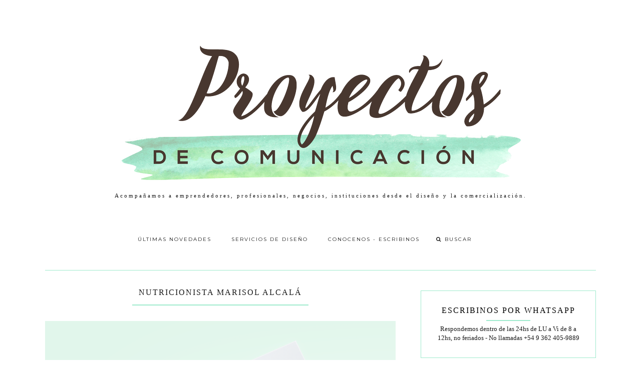

--- FILE ---
content_type: text/javascript; charset=UTF-8
request_url: https://www.proyectosdecomunicacion.com/feeds/posts/default?callback=jQuery112007389786886111678_1768911654074&max-results=500&alt=json-in-script&_=1768911654075
body_size: 59555
content:
// API callback
jQuery112007389786886111678_1768911654074({"version":"1.0","encoding":"UTF-8","feed":{"xmlns":"http://www.w3.org/2005/Atom","xmlns$openSearch":"http://a9.com/-/spec/opensearchrss/1.0/","xmlns$blogger":"http://schemas.google.com/blogger/2008","xmlns$georss":"http://www.georss.org/georss","xmlns$gd":"http://schemas.google.com/g/2005","xmlns$thr":"http://purl.org/syndication/thread/1.0","id":{"$t":"tag:blogger.com,1999:blog-2611934755170426436"},"updated":{"$t":"2025-11-04T02:20:20.307-08:00"},"category":[{"term":"trabajos hechos"},{"term":"Instituciones Educativas"},{"term":"tarjeta personal"},{"term":"flyers"},{"term":"diseño de logo"},{"term":"Negocios varios"},{"term":"Comercios"},{"term":"Volantes"},{"term":"Bruno Distribuciones"},{"term":"Pitteri Comercial"},{"term":"Escuela de Formación Profesional"},{"term":"Brochure - Presentación institucional"},{"term":"Papelería institucional"},{"term":"Profesionales"},{"term":"Facebook"},{"term":"Folletos"},{"term":"Empresas de servicios"},{"term":"Banner"},{"term":"Hoja membretada"},{"term":"Página Web"},{"term":"Stickers - Imanes"},{"term":"Consejo Profesional de Ingenieros Agrónomos del Chaco"},{"term":"EMPRENDEDORAS"},{"term":"Decoración de Negocios"},{"term":"Fiesta Nacional de la Horticultura"},{"term":"Municipalidad de Santa Lucía"},{"term":"Ascensores Basalduá"},{"term":"Catálogo"},{"term":"XXXVIII Jornadas Agronómicas del Chaco"},{"term":"Carpeta institucional"},{"term":"Dekha - soluciones para empresas"},{"term":"Esencia Eventos"},{"term":"CEDAR"},{"term":"CEGAE"},{"term":"Cartel"},{"term":"Construcción y Mantenimiento Comercial"},{"term":"Distribuidora Los Changos"},{"term":"Instituto Superior Goya"},{"term":"Miguel Diaten"},{"term":"Municipalidad"},{"term":"Puppo Abogados"},{"term":"Queyú  chipá"},{"term":"Vinoteca Don Luis"},{"term":"Agentia"},{"term":"Asociación Hortícola"},{"term":"Centro de Meditación Bhadren"},{"term":"Cuadernillo Didáctico"},{"term":"Nisa-Agro Vial"},{"term":"Nutricionista Alcalá"},{"term":"R\u0026D accesorios"},{"term":"Bienestar Salud"},{"term":"Boletín"},{"term":"Dekha - administración de centros comerciales"},{"term":"Encuentro de Jóvenes de Ciencias Económicas"},{"term":"Fundación Nordeste Forma"},{"term":"Instituto Superior de Formación Docente Santa Lucía"},{"term":"Jabakids"},{"term":"Plantillas de Instagram"},{"term":"Tute Pastas"},{"term":"Almanaques"},{"term":"Asociación Correntina de Marketing"},{"term":"Blog"},{"term":"COLONO"},{"term":"Certificado"},{"term":"Credencial"},{"term":"Deolinda Boutique"},{"term":"Don Pedro - Ferretería y Refrigeración"},{"term":"Empaques Velozo"},{"term":"Escuela de Inglés"},{"term":"Facturero"},{"term":"Finca Agro Valle"},{"term":"Finca Don Juan"},{"term":"Finca Lavalle"},{"term":"Golosinas de la abuela"},{"term":"Heladería El Polo"},{"term":"Mía Ropas"},{"term":"Odontóloga Carina Pozzer"},{"term":"Pasteleras"},{"term":"Peluqueras"},{"term":"Power Point"},{"term":"Presentación Audiovisual"},{"term":"RegalArte"},{"term":"Remeras"},{"term":"Santa Lucía Confitería"},{"term":"Santa Lucía White"},{"term":"Shell Maipú"},{"term":"Tienda Virtual - Página Web"},{"term":"Tute Picada"},{"term":"firma de email"},{"term":"´Comercios"}],"title":{"type":"text","$t":"Proyectos de Comunicación"},"subtitle":{"type":"html","$t":"Acompañamos a emprendedores, profesionales, negocios, instituciones desde el diseño y la comercialización."},"link":[{"rel":"http://schemas.google.com/g/2005#feed","type":"application/atom+xml","href":"https:\/\/www.proyectosdecomunicacion.com\/feeds\/posts\/default"},{"rel":"self","type":"application/atom+xml","href":"https:\/\/www.blogger.com\/feeds\/2611934755170426436\/posts\/default?alt=json-in-script\u0026max-results=500"},{"rel":"alternate","type":"text/html","href":"https:\/\/www.proyectosdecomunicacion.com\/"},{"rel":"hub","href":"http://pubsubhubbub.appspot.com/"}],"author":[{"name":{"$t":"Cecilia E. Bianciotto"},"uri":{"$t":"http:\/\/www.blogger.com\/profile\/02082077686725182561"},"email":{"$t":"noreply@blogger.com"},"gd$image":{"rel":"http://schemas.google.com/g/2005#thumbnail","width":"32","height":"30","src":"\/\/blogger.googleusercontent.com\/img\/b\/R29vZ2xl\/AVvXsEgrabvqcPPQ-JrVnYH-sdDNrkUtYDCuqh_GrphUDypbZQUXxkDO1gHp35yb6M7YA9dDCBMlrieotVFIYpB8W3TKGSiPMR7d-wScJF1ZTC6OjgKf0TjbcBIpQrbzufJhmA\/s220\/DSC_7713.jpg"}}],"generator":{"version":"7.00","uri":"http://www.blogger.com","$t":"Blogger"},"openSearch$totalResults":{"$t":"226"},"openSearch$startIndex":{"$t":"1"},"openSearch$itemsPerPage":{"$t":"500"},"entry":[{"id":{"$t":"tag:blogger.com,1999:blog-2611934755170426436.post-8751415389449258637"},"published":{"$t":"2025-01-17T06:20:00.000-08:00"},"updated":{"$t":"2025-01-17T06:22:58.299-08:00"},"category":[{"scheme":"http://www.blogger.com/atom/ns#","term":"Boletín"},{"scheme":"http://www.blogger.com/atom/ns#","term":"Consejo Profesional de Ingenieros Agrónomos del Chaco"}],"title":{"type":"text","$t":"Diseño de Boletín N° 3 para Consejo Profesional de Ingenieros Agrónomos del Chaco - CPIACH"},"content":{"type":"html","$t":"\u003Cp\u003E\u003C\/p\u003E\u003Cdiv class=\"separator\" style=\"clear: both; text-align: center;\"\u003E\u003Ca href=\"https:\/\/blogger.googleusercontent.com\/img\/b\/R29vZ2xl\/AVvXsEi8lByyzjQ1oxvqh4uMUpVFFqcmVoDsta4Ngs49WucChtSjqk-qwnRPkIc5mNhqQSAc0bEsqb7-VOQHaDWx_vRvGv4jCS5X0EoAYKPhm3dRm7io4aARc_lKddF5bmbKUFxOyaq_dI-JCWpyS11t2oQn2jdvHt6qhVYImKnVMBWplkkCvdehCIVm4vy8rxg\/s1242\/boletin.png\" style=\"margin-left: 1em; margin-right: 1em;\"\u003E\u003Cimg border=\"0\" data-original-height=\"1242\" data-original-width=\"1242\" height=\"320\" src=\"https:\/\/blogger.googleusercontent.com\/img\/b\/R29vZ2xl\/AVvXsEi8lByyzjQ1oxvqh4uMUpVFFqcmVoDsta4Ngs49WucChtSjqk-qwnRPkIc5mNhqQSAc0bEsqb7-VOQHaDWx_vRvGv4jCS5X0EoAYKPhm3dRm7io4aARc_lKddF5bmbKUFxOyaq_dI-JCWpyS11t2oQn2jdvHt6qhVYImKnVMBWplkkCvdehCIVm4vy8rxg\/s320\/boletin.png\" width=\"320\" \/\u003E\u003C\/a\u003E\u003C\/div\u003E\u003Cbr \/\u003EConformamos el Boletín N° 3 del\u0026nbsp;Consejo Profesional de Ingenieros Agrónomos del Chaco - CPIACH.\u0026nbsp;\u0026nbsp;\u003Cbr \/\u003ETe contamos cómo trabajamos:\u003Cdiv\u003E* A partir de la información proporcionada, redactamos las notas para darles forma y coherencia.\u003Cdiv\u003E* Revisamos y corregimos la ortografía y gramática de todos los textos.\u003C\/div\u003E\u003Cdiv\u003E* Ajustamos la redacción para garantizar claridad y profesionalismo.\u003C\/div\u003E\u003Cdiv\u003E* Complementamos el contenido con fotografías enviadas por el cliente y de bancos de imágenes de stock.\u003C\/div\u003E\u003Cdiv\u003E* Diseñamos la estructura visual de los boletines, priorizando una presentación atractiva y funcional.\u003C\/div\u003E\u003Cdiv\u003E* Adaptamos el diseño para que estuviera listo para compartir en formato digital.\u003Cp\u003EEl resultado fue un material profesional, claro y preparado para su publicación.\u003C\/p\u003E\u003Cp\u003EIngresá en este link y conocé la publicación completa:\u003C\/p\u003E\u003Cp\u003E\u003Ca href=\"https:\/\/cpiach.com\/cpiachc\/assets\/CPIACH_Boletin_3.pdf\" target=\"_blank\"\u003E\u003Cb\u003EBoletín N° 3 del CPIACH\u003C\/b\u003E\u003C\/a\u003E\u003C\/p\u003E\u003C\/div\u003E\u003C\/div\u003E"},"link":[{"rel":"edit","type":"application/atom+xml","href":"https:\/\/www.blogger.com\/feeds\/2611934755170426436\/posts\/default\/8751415389449258637"},{"rel":"self","type":"application/atom+xml","href":"https:\/\/www.blogger.com\/feeds\/2611934755170426436\/posts\/default\/8751415389449258637"},{"rel":"alternate","type":"text/html","href":"https:\/\/www.proyectosdecomunicacion.com\/2025\/01\/diseno-de-boletin-n-3-para-consejo.html","title":"Diseño de Boletín N° 3 para Consejo Profesional de Ingenieros Agrónomos del Chaco - CPIACH"}],"author":[{"name":{"$t":"Cecilia E. Bianciotto"},"uri":{"$t":"http:\/\/www.blogger.com\/profile\/02082077686725182561"},"email":{"$t":"noreply@blogger.com"},"gd$image":{"rel":"http://schemas.google.com/g/2005#thumbnail","width":"32","height":"30","src":"\/\/blogger.googleusercontent.com\/img\/b\/R29vZ2xl\/AVvXsEgrabvqcPPQ-JrVnYH-sdDNrkUtYDCuqh_GrphUDypbZQUXxkDO1gHp35yb6M7YA9dDCBMlrieotVFIYpB8W3TKGSiPMR7d-wScJF1ZTC6OjgKf0TjbcBIpQrbzufJhmA\/s220\/DSC_7713.jpg"}}],"media$thumbnail":{"xmlns$media":"http://search.yahoo.com/mrss/","url":"https:\/\/blogger.googleusercontent.com\/img\/b\/R29vZ2xl\/AVvXsEi8lByyzjQ1oxvqh4uMUpVFFqcmVoDsta4Ngs49WucChtSjqk-qwnRPkIc5mNhqQSAc0bEsqb7-VOQHaDWx_vRvGv4jCS5X0EoAYKPhm3dRm7io4aARc_lKddF5bmbKUFxOyaq_dI-JCWpyS11t2oQn2jdvHt6qhVYImKnVMBWplkkCvdehCIVm4vy8rxg\/s72-c\/boletin.png","height":"72","width":"72"}},{"id":{"$t":"tag:blogger.com,1999:blog-2611934755170426436.post-760331620346873619"},"published":{"$t":"2024-10-29T03:55:00.000-07:00"},"updated":{"$t":"2024-10-29T03:55:45.511-07:00"},"category":[{"scheme":"http://www.blogger.com/atom/ns#","term":"Cartel"},{"scheme":"http://www.blogger.com/atom/ns#","term":"Fiesta Nacional de la Horticultura"},{"scheme":"http://www.blogger.com/atom/ns#","term":"Municipalidad de Santa Lucía"}],"title":{"type":"text","$t":"Fiesta de la Horticultura - Diseño e impresión de carteles de gran tamaño"},"content":{"type":"html","$t":"\u003Cp\u003E\u003Cspan style=\"background-color: white; color: #1a1a1a; font-family: Georgia, Utopia, \u0026quot;Palatino Linotype\u0026quot;, Palatino, serif; font-size: 13px; text-align: justify;\"\u003EDiseñamos e imprimimos carteles de 300 x 600 cm para la Municipalidad de Santa Lucía (Corrientes) con el objetivo de captar la atención de las personas y generar interés en la Fiesta Nacional de la Horticultura XVIII.\u003C\/span\u003E\u003C\/p\u003E\u003Cdiv\u003E\u003Cdiv class=\"separator\" style=\"clear: both; text-align: center;\"\u003E\u003Ca href=\"https:\/\/blogger.googleusercontent.com\/img\/b\/R29vZ2xl\/AVvXsEjnViIQr9qt0NXoEGajWm0OM2FeeUVsZXs509h2DlDAYQrBCb0D891xH19icQ3NeXFI6otrZQfw50r2YzEk4PDbhzhKw3WmaQmj7JdNmVbHbS71W-lxPvLA-NedLgb7ZkBZaColYn7Vx18we5a9gaiVzmrVAJbXxDsMtxu-qog8cWLQ_GI1cZyQkTMNJcs\/s3276\/Fondo%20y%20logo%20proyectos.png\" imageanchor=\"1\" style=\"margin-left: 1em; margin-right: 1em;\"\u003E\u003Cimg border=\"0\" data-original-height=\"3276\" data-original-width=\"3263\" height=\"320\" src=\"https:\/\/blogger.googleusercontent.com\/img\/b\/R29vZ2xl\/AVvXsEjnViIQr9qt0NXoEGajWm0OM2FeeUVsZXs509h2DlDAYQrBCb0D891xH19icQ3NeXFI6otrZQfw50r2YzEk4PDbhzhKw3WmaQmj7JdNmVbHbS71W-lxPvLA-NedLgb7ZkBZaColYn7Vx18we5a9gaiVzmrVAJbXxDsMtxu-qog8cWLQ_GI1cZyQkTMNJcs\/s320\/Fondo%20y%20logo%20proyectos.png\" width=\"319\" \/\u003E\u003C\/a\u003E\u003C\/div\u003E\u003Cbr \/\u003E\u003Cdiv class=\"separator\" style=\"clear: both; text-align: center;\"\u003E\u003Ca href=\"https:\/\/blogger.googleusercontent.com\/img\/b\/R29vZ2xl\/AVvXsEiM14SNnM3P11MBmEzcaAHkRJf2tO0RkIZRqsnR17RUgn_uQBno22JXZHzIxoPm_8kX9yYbM7oRsf_4quutvTnZORCaOCmXLTFlj8L2xSJuEm2w6Lon-J_aDDVU0V0tgh96HjqooJYtJ_PnlqCBVMO8sViZNUzfrfCCgf1WEk7dJaWSq3sr9iHND3KKlN8\/s3276\/Fondo%20y%20logo%20proyectos2.png\" imageanchor=\"1\" style=\"margin-left: 1em; margin-right: 1em;\"\u003E\u003Cimg border=\"0\" data-original-height=\"3276\" data-original-width=\"3263\" height=\"320\" src=\"https:\/\/blogger.googleusercontent.com\/img\/b\/R29vZ2xl\/AVvXsEiM14SNnM3P11MBmEzcaAHkRJf2tO0RkIZRqsnR17RUgn_uQBno22JXZHzIxoPm_8kX9yYbM7oRsf_4quutvTnZORCaOCmXLTFlj8L2xSJuEm2w6Lon-J_aDDVU0V0tgh96HjqooJYtJ_PnlqCBVMO8sViZNUzfrfCCgf1WEk7dJaWSq3sr9iHND3KKlN8\/s320\/Fondo%20y%20logo%20proyectos2.png\" width=\"319\" \/\u003E\u003C\/a\u003E\u003C\/div\u003E\u003Cbr \/\u003E\u003Cdiv class=\"separator\" style=\"clear: both; text-align: center;\"\u003E\u003Ca href=\"https:\/\/blogger.googleusercontent.com\/img\/b\/R29vZ2xl\/AVvXsEihoCbYSiemuAMHB61nvvumogX8eMSfNUGRU3PFFsNDDOFvkHCe3cBzg118VWn2OLJtwgZX-u9hbPq9EVYm8kL_8fbPtnhsKLTY54lJ20pDA8ThbMJwblFJbGhU8YF6SMfU4sVRPJ94ZBMOJfmSTAK0EZ_n_Fur-GomgWDtmhs4D7_BjxDTyA1WaWCdJFs\/s3276\/Fondo%20y%20logo%20proyectos3.png\" imageanchor=\"1\" style=\"margin-left: 1em; margin-right: 1em;\"\u003E\u003Cimg border=\"0\" data-original-height=\"3276\" data-original-width=\"3263\" height=\"320\" src=\"https:\/\/blogger.googleusercontent.com\/img\/b\/R29vZ2xl\/AVvXsEihoCbYSiemuAMHB61nvvumogX8eMSfNUGRU3PFFsNDDOFvkHCe3cBzg118VWn2OLJtwgZX-u9hbPq9EVYm8kL_8fbPtnhsKLTY54lJ20pDA8ThbMJwblFJbGhU8YF6SMfU4sVRPJ94ZBMOJfmSTAK0EZ_n_Fur-GomgWDtmhs4D7_BjxDTyA1WaWCdJFs\/s320\/Fondo%20y%20logo%20proyectos3.png\" width=\"319\" \/\u003E\u003C\/a\u003E\u003C\/div\u003E\u003Cbr \/\u003E\u003Cspan style=\"background-color: white; color: #1a1a1a; font-family: Georgia, Utopia, \u0026quot;Palatino Linotype\u0026quot;, Palatino, serif; font-size: 13px; text-align: justify;\"\u003E\u003Cbr \/\u003E\u003C\/span\u003E\u003C\/div\u003E\u003Cp style=\"background-color: white; color: #1a1a1a; font-family: Georgia, Utopia, \u0026quot;Palatino Linotype\u0026quot;, Palatino, serif; font-size: 13px; text-align: justify;\"\u003E\u003C\/p\u003E"},"link":[{"rel":"edit","type":"application/atom+xml","href":"https:\/\/www.blogger.com\/feeds\/2611934755170426436\/posts\/default\/760331620346873619"},{"rel":"self","type":"application/atom+xml","href":"https:\/\/www.blogger.com\/feeds\/2611934755170426436\/posts\/default\/760331620346873619"},{"rel":"alternate","type":"text/html","href":"https:\/\/www.proyectosdecomunicacion.com\/2024\/10\/fiesta-de-la-horticultura-diseno-e_29.html","title":"Fiesta de la Horticultura - Diseño e impresión de carteles de gran tamaño"}],"author":[{"name":{"$t":"Cecilia E. Bianciotto"},"uri":{"$t":"http:\/\/www.blogger.com\/profile\/02082077686725182561"},"email":{"$t":"noreply@blogger.com"},"gd$image":{"rel":"http://schemas.google.com/g/2005#thumbnail","width":"32","height":"30","src":"\/\/blogger.googleusercontent.com\/img\/b\/R29vZ2xl\/AVvXsEgrabvqcPPQ-JrVnYH-sdDNrkUtYDCuqh_GrphUDypbZQUXxkDO1gHp35yb6M7YA9dDCBMlrieotVFIYpB8W3TKGSiPMR7d-wScJF1ZTC6OjgKf0TjbcBIpQrbzufJhmA\/s220\/DSC_7713.jpg"}}],"media$thumbnail":{"xmlns$media":"http://search.yahoo.com/mrss/","url":"https:\/\/blogger.googleusercontent.com\/img\/b\/R29vZ2xl\/AVvXsEjnViIQr9qt0NXoEGajWm0OM2FeeUVsZXs509h2DlDAYQrBCb0D891xH19icQ3NeXFI6otrZQfw50r2YzEk4PDbhzhKw3WmaQmj7JdNmVbHbS71W-lxPvLA-NedLgb7ZkBZaColYn7Vx18we5a9gaiVzmrVAJbXxDsMtxu-qog8cWLQ_GI1cZyQkTMNJcs\/s72-c\/Fondo%20y%20logo%20proyectos.png","height":"72","width":"72"}},{"id":{"$t":"tag:blogger.com,1999:blog-2611934755170426436.post-8704824472018791005"},"published":{"$t":"2024-10-28T03:13:00.000-07:00"},"updated":{"$t":"2024-10-28T03:13:12.102-07:00"},"category":[{"scheme":"http://www.blogger.com/atom/ns#","term":"Credencial"},{"scheme":"http://www.blogger.com/atom/ns#","term":"Fiesta Nacional de la Horticultura"},{"scheme":"http://www.blogger.com/atom/ns#","term":"Municipalidad de Santa Lucía"}],"title":{"type":"text","$t":"Fiesta de la Horticultura - Diseño e impresión de credenciales"},"content":{"type":"html","$t":"\u003Cp\u003E\u003Cspan style=\"background-color: white; color: #1a1a1a; font-family: Georgia, Utopia, \u0026quot;Palatino Linotype\u0026quot;, Palatino, serif; font-size: 13px; text-align: justify;\"\u003EDiseñamos e imprimimos credenciales para la Municipalidad de Santa Lucía (Corrientes) con el objetivo de identificar a las personas que tenían un rol clave durante el desarrollo de la Fiesta Nacional de la Horticultura XVIII.\u003C\/span\u003E\u003C\/p\u003E\u003Cp\u003E\u003C\/p\u003E\u003Cdiv class=\"separator\" style=\"clear: both; text-align: center;\"\u003E\u003Ca href=\"https:\/\/blogger.googleusercontent.com\/img\/b\/R29vZ2xl\/AVvXsEgjveiBIdt_oGMB6J5f588sPz7C2PblE8po1px7QGnqv8-hj8199nLP413au-zVPUjZYkrea4NFS4eURgnflfn0DLB9QRQ2IqXu-Fx65tucgBoXOJ5eF_U2eCPu9JplEG5er050eF48YFQyFswzhZhNeMKMmIDZ37rOMTvNKU9euViL2g3oFyVIg3EAX-E\/s3285\/Fondo%20y%20logo%20proyectos.png\" imageanchor=\"1\" style=\"margin-left: 1em; margin-right: 1em;\"\u003E\u003Cimg border=\"0\" data-original-height=\"3285\" data-original-width=\"3273\" height=\"320\" src=\"https:\/\/blogger.googleusercontent.com\/img\/b\/R29vZ2xl\/AVvXsEgjveiBIdt_oGMB6J5f588sPz7C2PblE8po1px7QGnqv8-hj8199nLP413au-zVPUjZYkrea4NFS4eURgnflfn0DLB9QRQ2IqXu-Fx65tucgBoXOJ5eF_U2eCPu9JplEG5er050eF48YFQyFswzhZhNeMKMmIDZ37rOMTvNKU9euViL2g3oFyVIg3EAX-E\/s320\/Fondo%20y%20logo%20proyectos.png\" width=\"319\" \/\u003E\u003C\/a\u003E\u003C\/div\u003E\u003Cbr \/\u003E\u003Cspan style=\"background-color: white; color: #1a1a1a; font-family: Georgia, Utopia, \u0026quot;Palatino Linotype\u0026quot;, Palatino, serif; font-size: 13px; text-align: justify;\"\u003E\u003Cbr \/\u003E\u003C\/span\u003E\u003Cp\u003E\u003C\/p\u003E\u003Cdiv\u003E\u003Cspan style=\"background-color: white; color: #1a1a1a; font-family: Georgia, Utopia, \u0026quot;Palatino Linotype\u0026quot;, Palatino, serif; font-size: 13px; text-align: justify;\"\u003E\u003Cbr \/\u003E\u003C\/span\u003E\u003C\/div\u003E\u003Cp style=\"background-color: white; color: #1a1a1a; font-family: Georgia, Utopia, \u0026quot;Palatino Linotype\u0026quot;, Palatino, serif; font-size: 13px; text-align: justify;\"\u003E\u003C\/p\u003E"},"link":[{"rel":"edit","type":"application/atom+xml","href":"https:\/\/www.blogger.com\/feeds\/2611934755170426436\/posts\/default\/8704824472018791005"},{"rel":"self","type":"application/atom+xml","href":"https:\/\/www.blogger.com\/feeds\/2611934755170426436\/posts\/default\/8704824472018791005"},{"rel":"alternate","type":"text/html","href":"https:\/\/www.proyectosdecomunicacion.com\/2024\/10\/fiesta-de-la-horticultura-diseno-e_28.html","title":"Fiesta de la Horticultura - Diseño e impresión de credenciales"}],"author":[{"name":{"$t":"Cecilia E. Bianciotto"},"uri":{"$t":"http:\/\/www.blogger.com\/profile\/02082077686725182561"},"email":{"$t":"noreply@blogger.com"},"gd$image":{"rel":"http://schemas.google.com/g/2005#thumbnail","width":"32","height":"30","src":"\/\/blogger.googleusercontent.com\/img\/b\/R29vZ2xl\/AVvXsEgrabvqcPPQ-JrVnYH-sdDNrkUtYDCuqh_GrphUDypbZQUXxkDO1gHp35yb6M7YA9dDCBMlrieotVFIYpB8W3TKGSiPMR7d-wScJF1ZTC6OjgKf0TjbcBIpQrbzufJhmA\/s220\/DSC_7713.jpg"}}],"media$thumbnail":{"xmlns$media":"http://search.yahoo.com/mrss/","url":"https:\/\/blogger.googleusercontent.com\/img\/b\/R29vZ2xl\/AVvXsEgjveiBIdt_oGMB6J5f588sPz7C2PblE8po1px7QGnqv8-hj8199nLP413au-zVPUjZYkrea4NFS4eURgnflfn0DLB9QRQ2IqXu-Fx65tucgBoXOJ5eF_U2eCPu9JplEG5er050eF48YFQyFswzhZhNeMKMmIDZ37rOMTvNKU9euViL2g3oFyVIg3EAX-E\/s72-c\/Fondo%20y%20logo%20proyectos.png","height":"72","width":"72"}},{"id":{"$t":"tag:blogger.com,1999:blog-2611934755170426436.post-3332766198171693693"},"published":{"$t":"2024-10-24T05:13:00.005-07:00"},"updated":{"$t":"2024-10-28T03:13:21.098-07:00"},"category":[{"scheme":"http://www.blogger.com/atom/ns#","term":"Cartel"},{"scheme":"http://www.blogger.com/atom/ns#","term":"Fiesta Nacional de la Horticultura"},{"scheme":"http://www.blogger.com/atom/ns#","term":"Municipalidad de Santa Lucía"}],"title":{"type":"text","$t":"Fiesta de la Horticultura - Diseño e impresión de carteles cuadrados"},"content":{"type":"html","$t":"\u003Cp\u003E\u003Cspan style=\"background-color: white; color: #1a1a1a; font-family: Georgia, Utopia, \u0026quot;Palatino Linotype\u0026quot;, Palatino, serif; font-size: 13px; text-align: justify;\"\u003EDiseñamos e imprimimos carteles de 200 x 200 cm para la Municipalidad de Santa Lucía (Corrientes) con el objetivo de captar la atención de las personas y generar interés en la Fiesta Nacional de la Horticultura XVIII. \u003C\/span\u003E\u003C\/p\u003E\u003Cp\u003E\u003C\/p\u003E\u003Cdiv class=\"separator\" style=\"clear: both; text-align: center;\"\u003E\u003Ca href=\"https:\/\/blogger.googleusercontent.com\/img\/b\/R29vZ2xl\/AVvXsEj_-GK93ykrfpSK6G04CZghx8K4Trn7tLxnUOTRFUNsm4OFBN5SwkYfQzYwptyHJOLsLbKGh-dZcle3GxUw28ZWRp2nissjh92oDKllpcbMvslWpodIw1fhIvRFQKCQU640xikyfGE0ZM9FhjQpI0LCwnKjwp8MTYPD6BFg5sOHj-xmnAeTJQTs9z98s-U\/s3276\/scar.png\" style=\"margin-left: 1em; margin-right: 1em;\"\u003E\u003Cimg border=\"0\" data-original-height=\"3276\" data-original-width=\"3263\" height=\"320\" src=\"https:\/\/blogger.googleusercontent.com\/img\/b\/R29vZ2xl\/AVvXsEj_-GK93ykrfpSK6G04CZghx8K4Trn7tLxnUOTRFUNsm4OFBN5SwkYfQzYwptyHJOLsLbKGh-dZcle3GxUw28ZWRp2nissjh92oDKllpcbMvslWpodIw1fhIvRFQKCQU640xikyfGE0ZM9FhjQpI0LCwnKjwp8MTYPD6BFg5sOHj-xmnAeTJQTs9z98s-U\/s320\/scar.png\" width=\"319\" \/\u003E\u003C\/a\u003E\u003C\/div\u003E\u003Cbr \/\u003E\u003Cdiv class=\"separator\" style=\"clear: both; text-align: center;\"\u003E\u003Ca href=\"https:\/\/blogger.googleusercontent.com\/img\/b\/R29vZ2xl\/AVvXsEgcfCklqccyE0F6PZWcDN98SnYzfyQqp9g0Fzd1akifqq-ib_UAX6s-zk6EuXAG7gEhofcOt4vNfdi3zrBLsBWgfNVV0HPoF5PCFY-1SIvw4Ylc3D4jocyX4YH62Ui6MScwZnGNxrEMqX8pfCbN9DWq4iDLTx2JGUp8IAG_USe1BlXKweHoXrmj4OOlrf4\/s3276\/ssss.png\" style=\"margin-left: 1em; margin-right: 1em;\"\u003E\u003Cimg border=\"0\" data-original-height=\"3276\" data-original-width=\"3263\" height=\"320\" src=\"https:\/\/blogger.googleusercontent.com\/img\/b\/R29vZ2xl\/AVvXsEgcfCklqccyE0F6PZWcDN98SnYzfyQqp9g0Fzd1akifqq-ib_UAX6s-zk6EuXAG7gEhofcOt4vNfdi3zrBLsBWgfNVV0HPoF5PCFY-1SIvw4Ylc3D4jocyX4YH62Ui6MScwZnGNxrEMqX8pfCbN9DWq4iDLTx2JGUp8IAG_USe1BlXKweHoXrmj4OOlrf4\/s320\/ssss.png\" width=\"319\" \/\u003E\u003C\/a\u003E\u003C\/div\u003E\u003Cdiv class=\"separator\" style=\"clear: both; text-align: center;\"\u003E\u003Ca href=\"https:\/\/blogger.googleusercontent.com\/img\/b\/R29vZ2xl\/AVvXsEiml7cFl7m_brTv4ZmGK2Hz-aRwl_ttQlbZiIWW6WhoiAUxtJyRjhokNOkzc64UGpGuP4xKxS2zwqOXapY8NZDOkqXud4bOGmFB2NopXwlawHvygpVLhEPCRCY_ybUuyoLISNNrfKUKtI-XEMsrv6477tCYmmq8rf5kVdEgZQlUxn7ghV19YtLiR1MqbBM\/s1390\/753aed67-458b-459c-9633-871dd6a1bebc.jpeg\" style=\"margin-left: 1em; margin-right: 1em;\"\u003E\u003Cimg border=\"0\" data-original-height=\"1390\" data-original-width=\"1188\" height=\"320\" src=\"https:\/\/blogger.googleusercontent.com\/img\/b\/R29vZ2xl\/AVvXsEiml7cFl7m_brTv4ZmGK2Hz-aRwl_ttQlbZiIWW6WhoiAUxtJyRjhokNOkzc64UGpGuP4xKxS2zwqOXapY8NZDOkqXud4bOGmFB2NopXwlawHvygpVLhEPCRCY_ybUuyoLISNNrfKUKtI-XEMsrv6477tCYmmq8rf5kVdEgZQlUxn7ghV19YtLiR1MqbBM\/s320\/753aed67-458b-459c-9633-871dd6a1bebc.jpeg\" width=\"273\" \/\u003E\u003C\/a\u003E\u003C\/div\u003E\u003Cbr \/\u003E\u003Cdiv class=\"separator\" style=\"clear: both; text-align: center;\"\u003E\u003Cbr \/\u003E\u003C\/div\u003E\u003Cbr \/\u003E\u003Cspan style=\"background-color: white; color: #1a1a1a; font-family: Georgia, Utopia, \u0026quot;Palatino Linotype\u0026quot;, Palatino, serif; font-size: 13px; text-align: justify;\"\u003E\u003Cbr \/\u003E\u003C\/span\u003E\u003Cp\u003E\u003C\/p\u003E\u003Cdiv\u003E\u003Cspan style=\"background-color: white; color: #1a1a1a; font-family: Georgia, Utopia, \u0026quot;Palatino Linotype\u0026quot;, Palatino, serif; font-size: 13px; text-align: justify;\"\u003E\u003Cbr \/\u003E\u003C\/span\u003E\u003C\/div\u003E\u003Cdiv style=\"background-color: white; color: #1a1a1a; font-family: Georgia, Utopia, \u0026quot;Palatino Linotype\u0026quot;, Palatino, serif; font-size: 13px; text-align: justify;\"\u003E\u003C\/div\u003E"},"link":[{"rel":"edit","type":"application/atom+xml","href":"https:\/\/www.blogger.com\/feeds\/2611934755170426436\/posts\/default\/3332766198171693693"},{"rel":"self","type":"application/atom+xml","href":"https:\/\/www.blogger.com\/feeds\/2611934755170426436\/posts\/default\/3332766198171693693"},{"rel":"alternate","type":"text/html","href":"https:\/\/www.proyectosdecomunicacion.com\/2024\/10\/fiesta-de-la-horticultura-diseno-e_9.html","title":"Fiesta de la Horticultura - Diseño e impresión de carteles cuadrados"}],"author":[{"name":{"$t":"Cecilia E. Bianciotto"},"uri":{"$t":"http:\/\/www.blogger.com\/profile\/02082077686725182561"},"email":{"$t":"noreply@blogger.com"},"gd$image":{"rel":"http://schemas.google.com/g/2005#thumbnail","width":"32","height":"30","src":"\/\/blogger.googleusercontent.com\/img\/b\/R29vZ2xl\/AVvXsEgrabvqcPPQ-JrVnYH-sdDNrkUtYDCuqh_GrphUDypbZQUXxkDO1gHp35yb6M7YA9dDCBMlrieotVFIYpB8W3TKGSiPMR7d-wScJF1ZTC6OjgKf0TjbcBIpQrbzufJhmA\/s220\/DSC_7713.jpg"}}],"media$thumbnail":{"xmlns$media":"http://search.yahoo.com/mrss/","url":"https:\/\/blogger.googleusercontent.com\/img\/b\/R29vZ2xl\/AVvXsEj_-GK93ykrfpSK6G04CZghx8K4Trn7tLxnUOTRFUNsm4OFBN5SwkYfQzYwptyHJOLsLbKGh-dZcle3GxUw28ZWRp2nissjh92oDKllpcbMvslWpodIw1fhIvRFQKCQU640xikyfGE0ZM9FhjQpI0LCwnKjwp8MTYPD6BFg5sOHj-xmnAeTJQTs9z98s-U\/s72-c\/scar.png","height":"72","width":"72"}},{"id":{"$t":"tag:blogger.com,1999:blog-2611934755170426436.post-5047221722750686234"},"published":{"$t":"2024-10-24T04:18:00.001-07:00"},"updated":{"$t":"2024-10-24T04:18:23.582-07:00"},"category":[{"scheme":"http://www.blogger.com/atom/ns#","term":"Banner"},{"scheme":"http://www.blogger.com/atom/ns#","term":"Fiesta Nacional de la Horticultura"},{"scheme":"http://www.blogger.com/atom/ns#","term":"Municipalidad de Santa Lucía"}],"title":{"type":"text","$t":"Fiesta de la Horticultura - Diseño e impresión de banners angostos"},"content":{"type":"html","$t":"\u003Cp\u003E\u003Cspan style=\"background-color: white; color: #1a1a1a; font-family: Georgia, Utopia, \u0026quot;Palatino Linotype\u0026quot;, Palatino, serif; font-size: 13px; text-align: justify;\"\u003EDiseñamos e imprimimos banners de 0.40 x 1.90\u0026nbsp;para la Municipalidad de Santa Lucía (Corrientes) con el objetivo captar la atención de las personas y generar interés en la Fiesta Nacional de la Horticultura XVIII. También realizamos carteles que ayudaran a difundir las actividades del evento.\u003C\/span\u003E\u003C\/p\u003E\u003Cdiv\u003E\u003Cdiv class=\"separator\" style=\"clear: both; text-align: center;\"\u003E\u003Ca href=\"https:\/\/blogger.googleusercontent.com\/img\/b\/R29vZ2xl\/AVvXsEgOd3mHDWd2vJGRlv_YxkN7ENfSfYJ3qoqp_Fh8u78RzRcM2YSu-O68YtTUyUqbRLyhYyXiFnvb2CsroCiTrsDewtBAC08DVE-hp9uwiwiVlwwnt72fY1OysqSjvBPm4YuHxIpFceVktsA9Wid5WLfqIPxeyFK6Ii8LP4YurFWYO_I1Z362Brju3PIuNRo\/s3276\/Fondo%20y%20logo%20proyectos.png\" imageanchor=\"1\" style=\"margin-left: 1em; margin-right: 1em;\"\u003E\u003Cimg border=\"0\" data-original-height=\"3276\" data-original-width=\"3263\" height=\"320\" src=\"https:\/\/blogger.googleusercontent.com\/img\/b\/R29vZ2xl\/AVvXsEgOd3mHDWd2vJGRlv_YxkN7ENfSfYJ3qoqp_Fh8u78RzRcM2YSu-O68YtTUyUqbRLyhYyXiFnvb2CsroCiTrsDewtBAC08DVE-hp9uwiwiVlwwnt72fY1OysqSjvBPm4YuHxIpFceVktsA9Wid5WLfqIPxeyFK6Ii8LP4YurFWYO_I1Z362Brju3PIuNRo\/s320\/Fondo%20y%20logo%20proyectos.png\" width=\"319\" \/\u003E\u003C\/a\u003E\u003C\/div\u003E\u003Cbr \/\u003E\u003Cdiv class=\"separator\" style=\"clear: both; text-align: center;\"\u003E\u003Ca href=\"https:\/\/blogger.googleusercontent.com\/img\/b\/R29vZ2xl\/AVvXsEgmNQIoI9JWEgjwkVI5s4LQq3q1hVyA9Q-Ilg75bsy59yJ2Y7RVnh03iuWxZMZcWTGcGxMgI84M1E8Y0Xsqisy4kwReBTHvQryssRjJrWrkqkfx3OIQPCIoi4D2wvGO_MNIz0q_3hJ0LM6M376bcjfew2v8vpCQ69LOwlgzsZNQAkLz25aeAcQiPG8ZWb0\/s3276\/Fondo%20y%20logo%20proyectos2.png\" imageanchor=\"1\" style=\"margin-left: 1em; margin-right: 1em;\"\u003E\u003Cimg border=\"0\" data-original-height=\"3276\" data-original-width=\"3263\" height=\"320\" src=\"https:\/\/blogger.googleusercontent.com\/img\/b\/R29vZ2xl\/AVvXsEgmNQIoI9JWEgjwkVI5s4LQq3q1hVyA9Q-Ilg75bsy59yJ2Y7RVnh03iuWxZMZcWTGcGxMgI84M1E8Y0Xsqisy4kwReBTHvQryssRjJrWrkqkfx3OIQPCIoi4D2wvGO_MNIz0q_3hJ0LM6M376bcjfew2v8vpCQ69LOwlgzsZNQAkLz25aeAcQiPG8ZWb0\/s320\/Fondo%20y%20logo%20proyectos2.png\" width=\"319\" \/\u003E\u003C\/a\u003E\u003C\/div\u003E\u003Cbr \/\u003E\u003Cdiv class=\"separator\" style=\"clear: both; text-align: center;\"\u003E\u003Ca href=\"https:\/\/blogger.googleusercontent.com\/img\/b\/R29vZ2xl\/AVvXsEjewFTHoD5gRLku0rLcEHr5bIKt4HpcOYmvtjlIGr6MoE-sI-rbLGYogXPCLNEi8cRtPUcOWCXclO1Du3rxV4Kd6r-xt8y8IAPckas2dHPh9sJ1K5mwMhiScC3xH_Lfoh0BMz70NUCN9RhOXqosA47OOOxKLsnJmqhB6xkph1DhIsOwt7AIEH3IpjM3uXs\/s3276\/Fondo%20y%20logo%20proyectos33.png\" imageanchor=\"1\" style=\"margin-left: 1em; margin-right: 1em;\"\u003E\u003Cimg border=\"0\" data-original-height=\"3276\" data-original-width=\"3263\" height=\"320\" src=\"https:\/\/blogger.googleusercontent.com\/img\/b\/R29vZ2xl\/AVvXsEjewFTHoD5gRLku0rLcEHr5bIKt4HpcOYmvtjlIGr6MoE-sI-rbLGYogXPCLNEi8cRtPUcOWCXclO1Du3rxV4Kd6r-xt8y8IAPckas2dHPh9sJ1K5mwMhiScC3xH_Lfoh0BMz70NUCN9RhOXqosA47OOOxKLsnJmqhB6xkph1DhIsOwt7AIEH3IpjM3uXs\/s320\/Fondo%20y%20logo%20proyectos33.png\" width=\"319\" \/\u003E\u003C\/a\u003E\u003C\/div\u003E\u003Cbr \/\u003E\u003Cspan style=\"background-color: white; color: #1a1a1a; font-family: Georgia, Utopia, \u0026quot;Palatino Linotype\u0026quot;, Palatino, serif; font-size: 13px; text-align: justify;\"\u003E\u003Cbr \/\u003E\u003C\/span\u003E\u003C\/div\u003E\u003Cp style=\"background-color: white; color: #1a1a1a; font-family: Georgia, Utopia, \u0026quot;Palatino Linotype\u0026quot;, Palatino, serif; font-size: 13px; text-align: justify;\"\u003E\u003C\/p\u003E"},"link":[{"rel":"edit","type":"application/atom+xml","href":"https:\/\/www.blogger.com\/feeds\/2611934755170426436\/posts\/default\/5047221722750686234"},{"rel":"self","type":"application/atom+xml","href":"https:\/\/www.blogger.com\/feeds\/2611934755170426436\/posts\/default\/5047221722750686234"},{"rel":"alternate","type":"text/html","href":"https:\/\/www.proyectosdecomunicacion.com\/2024\/10\/fiesta-de-la-horticultura-diseno-e_19.html","title":"Fiesta de la Horticultura - Diseño e impresión de banners angostos"}],"author":[{"name":{"$t":"Cecilia E. Bianciotto"},"uri":{"$t":"http:\/\/www.blogger.com\/profile\/02082077686725182561"},"email":{"$t":"noreply@blogger.com"},"gd$image":{"rel":"http://schemas.google.com/g/2005#thumbnail","width":"32","height":"30","src":"\/\/blogger.googleusercontent.com\/img\/b\/R29vZ2xl\/AVvXsEgrabvqcPPQ-JrVnYH-sdDNrkUtYDCuqh_GrphUDypbZQUXxkDO1gHp35yb6M7YA9dDCBMlrieotVFIYpB8W3TKGSiPMR7d-wScJF1ZTC6OjgKf0TjbcBIpQrbzufJhmA\/s220\/DSC_7713.jpg"}}],"media$thumbnail":{"xmlns$media":"http://search.yahoo.com/mrss/","url":"https:\/\/blogger.googleusercontent.com\/img\/b\/R29vZ2xl\/AVvXsEgOd3mHDWd2vJGRlv_YxkN7ENfSfYJ3qoqp_Fh8u78RzRcM2YSu-O68YtTUyUqbRLyhYyXiFnvb2CsroCiTrsDewtBAC08DVE-hp9uwiwiVlwwnt72fY1OysqSjvBPm4YuHxIpFceVktsA9Wid5WLfqIPxeyFK6Ii8LP4YurFWYO_I1Z362Brju3PIuNRo\/s72-c\/Fondo%20y%20logo%20proyectos.png","height":"72","width":"72"}},{"id":{"$t":"tag:blogger.com,1999:blog-2611934755170426436.post-1441368576231931076"},"published":{"$t":"2024-10-24T04:00:00.005-07:00"},"updated":{"$t":"2024-10-24T04:00:56.964-07:00"},"category":[{"scheme":"http://www.blogger.com/atom/ns#","term":"Fiesta Nacional de la Horticultura"},{"scheme":"http://www.blogger.com/atom/ns#","term":"Municipalidad de Santa Lucía"},{"scheme":"http://www.blogger.com/atom/ns#","term":"Remeras"}],"title":{"type":"text","$t":"Fiesta de la Horticultura - Diseño e impresión de remeras"},"content":{"type":"html","$t":"\u003Cp\u003E\u003Cspan style=\"background-color: white; color: #1a1a1a; font-family: Georgia, Utopia, \u0026quot;Palatino Linotype\u0026quot;, Palatino, serif; font-size: 13px; text-align: justify;\"\u003EDiseñamos e imprimimos remeras de distintos tamaños para la Municipalidad de Santa Lucía (Corrientes) con el objetivo de uniformar e identificar a las personas que colaboraron en la realización de la Fiesta Nacional de la Horticultura XVIII.\u003C\/span\u003E\u003Cspan style=\"background-color: white; color: #1a1a1a; font-family: Georgia, Utopia, \u0026quot;Palatino Linotype\u0026quot;, Palatino, serif; font-size: 13px; text-align: justify;\"\u003E\u0026nbsp;\u003C\/span\u003E\u003C\/p\u003E\u003Cp\u003E\u003C\/p\u003E\u003Cdiv class=\"separator\" style=\"clear: both; text-align: center;\"\u003E\u003Ca href=\"https:\/\/blogger.googleusercontent.com\/img\/b\/R29vZ2xl\/AVvXsEjQVvFatZ8GZZdlmM0FUySFFrO9qjqCXSGsYmNhGsRfHCz_CnCUHGdQ7hnz-cR0Lv1iHrBqkO5rzh_heFVwv41FKSJxCR0l_PJvRP7lN9W2wC7qcts2tuQW0byw9GWSOcU-AYum0zr5M6HzLu90gvQb_-aHi-A2JkwQ4JYUnN1oNBNZgIRrJFtNXrp2jEQ\/s3276\/Remera%20para%20fiesta%20de%20la%20horticultura.png\" imageanchor=\"1\" style=\"margin-left: 1em; margin-right: 1em;\"\u003E\u003Cimg border=\"0\" data-original-height=\"3276\" data-original-width=\"3263\" height=\"320\" src=\"https:\/\/blogger.googleusercontent.com\/img\/b\/R29vZ2xl\/AVvXsEjQVvFatZ8GZZdlmM0FUySFFrO9qjqCXSGsYmNhGsRfHCz_CnCUHGdQ7hnz-cR0Lv1iHrBqkO5rzh_heFVwv41FKSJxCR0l_PJvRP7lN9W2wC7qcts2tuQW0byw9GWSOcU-AYum0zr5M6HzLu90gvQb_-aHi-A2JkwQ4JYUnN1oNBNZgIRrJFtNXrp2jEQ\/s320\/Remera%20para%20fiesta%20de%20la%20horticultura.png\" width=\"319\" \/\u003E\u003C\/a\u003E\u003C\/div\u003E\u003Cbr \/\u003E\u003Cspan style=\"background-color: white; color: #1a1a1a; font-family: Georgia, Utopia, \u0026quot;Palatino Linotype\u0026quot;, Palatino, serif; font-size: 13px; text-align: justify;\"\u003E\u003Cbr \/\u003E\u003C\/span\u003E\u003Cp\u003E\u003C\/p\u003E"},"link":[{"rel":"edit","type":"application/atom+xml","href":"https:\/\/www.blogger.com\/feeds\/2611934755170426436\/posts\/default\/1441368576231931076"},{"rel":"self","type":"application/atom+xml","href":"https:\/\/www.blogger.com\/feeds\/2611934755170426436\/posts\/default\/1441368576231931076"},{"rel":"alternate","type":"text/html","href":"https:\/\/www.proyectosdecomunicacion.com\/2024\/10\/fiesta-de-la-horticultura-diseno-e_24.html","title":"Fiesta de la Horticultura - Diseño e impresión de remeras"}],"author":[{"name":{"$t":"Cecilia E. Bianciotto"},"uri":{"$t":"http:\/\/www.blogger.com\/profile\/02082077686725182561"},"email":{"$t":"noreply@blogger.com"},"gd$image":{"rel":"http://schemas.google.com/g/2005#thumbnail","width":"32","height":"30","src":"\/\/blogger.googleusercontent.com\/img\/b\/R29vZ2xl\/AVvXsEgrabvqcPPQ-JrVnYH-sdDNrkUtYDCuqh_GrphUDypbZQUXxkDO1gHp35yb6M7YA9dDCBMlrieotVFIYpB8W3TKGSiPMR7d-wScJF1ZTC6OjgKf0TjbcBIpQrbzufJhmA\/s220\/DSC_7713.jpg"}}],"media$thumbnail":{"xmlns$media":"http://search.yahoo.com/mrss/","url":"https:\/\/blogger.googleusercontent.com\/img\/b\/R29vZ2xl\/AVvXsEjQVvFatZ8GZZdlmM0FUySFFrO9qjqCXSGsYmNhGsRfHCz_CnCUHGdQ7hnz-cR0Lv1iHrBqkO5rzh_heFVwv41FKSJxCR0l_PJvRP7lN9W2wC7qcts2tuQW0byw9GWSOcU-AYum0zr5M6HzLu90gvQb_-aHi-A2JkwQ4JYUnN1oNBNZgIRrJFtNXrp2jEQ\/s72-c\/Remera%20para%20fiesta%20de%20la%20horticultura.png","height":"72","width":"72"}},{"id":{"$t":"tag:blogger.com,1999:blog-2611934755170426436.post-6469496014385748084"},"published":{"$t":"2024-10-24T03:47:00.003-07:00"},"updated":{"$t":"2024-10-24T03:49:39.619-07:00"},"category":[{"scheme":"http://www.blogger.com/atom/ns#","term":"Banner"},{"scheme":"http://www.blogger.com/atom/ns#","term":"Fiesta Nacional de la Horticultura"},{"scheme":"http://www.blogger.com/atom/ns#","term":"Municipalidad de Santa Lucía"}],"title":{"type":"text","$t":"Fiesta de la Horticultura - Diseño e impresión de banners"},"content":{"type":"html","$t":"\u003Cp\u003E\u003Cspan style=\"background-color: white; color: #1a1a1a; font-family: Georgia, Utopia, \u0026quot;Palatino Linotype\u0026quot;, Palatino, serif; font-size: 13px; text-align: justify;\"\u003EDiseñamos e imprimimos banners de 0.90 x 1.90\u0026nbsp;para la Municipalidad de Santa Lucía (Corrientes) con el objetivo captar la atención de las personas y generar interés en la Fiesta Nacional de la Horticultura XVIII. También realizamos carteles que ayudaran a difundir las actividades del evento.\u003C\/span\u003E\u003C\/p\u003E\u003Cp\u003E\u003C\/p\u003E\u003Cdiv class=\"separator\" style=\"clear: both; text-align: center;\"\u003E\u003Ca href=\"https:\/\/blogger.googleusercontent.com\/img\/b\/R29vZ2xl\/AVvXsEi7Tsqzq_zg37zsMuWcLiqV5vvxhvR_FTj-PyVLm-NVk73ds7Q3VUnmBW6cWZZpG6AIrV9HPwkDIs7XymCGtIyiPQebYBtmjdp6PWnZOFitbpWIzdd3s2LZ4NXx_w_iW6j1n2wh6MDmZfKlpWdAPiL-tsNKCiRBr3uUs37O0ZSO-dI2pUkbSx5YY93tqJI\/s3441\/Banners.png\" style=\"margin-left: 1em; margin-right: 1em;\"\u003E\u003Cimg border=\"0\" data-original-height=\"3276\" data-original-width=\"3441\" height=\"305\" src=\"https:\/\/blogger.googleusercontent.com\/img\/b\/R29vZ2xl\/AVvXsEi7Tsqzq_zg37zsMuWcLiqV5vvxhvR_FTj-PyVLm-NVk73ds7Q3VUnmBW6cWZZpG6AIrV9HPwkDIs7XymCGtIyiPQebYBtmjdp6PWnZOFitbpWIzdd3s2LZ4NXx_w_iW6j1n2wh6MDmZfKlpWdAPiL-tsNKCiRBr3uUs37O0ZSO-dI2pUkbSx5YY93tqJI\/s320\/Banners.png\" width=\"320\" \/\u003E\u003C\/a\u003E\u003C\/div\u003E\u003Cbr \/\u003E\u003Cspan style=\"background-color: white; color: #1a1a1a; font-family: Georgia, Utopia, \u0026quot;Palatino Linotype\u0026quot;, Palatino, serif; font-size: 13px; text-align: justify;\"\u003E\u003Cbr \/\u003E\u003C\/span\u003E\u003Cp\u003E\u003C\/p\u003E\u003Cdiv\u003E\u003Cspan style=\"background-color: white; color: #1a1a1a; font-family: Georgia, Utopia, \u0026quot;Palatino Linotype\u0026quot;, Palatino, serif; font-size: 13px; text-align: justify;\"\u003E\u003Cbr \/\u003E\u003C\/span\u003E\u003C\/div\u003E"},"link":[{"rel":"edit","type":"application/atom+xml","href":"https:\/\/www.blogger.com\/feeds\/2611934755170426436\/posts\/default\/6469496014385748084"},{"rel":"self","type":"application/atom+xml","href":"https:\/\/www.blogger.com\/feeds\/2611934755170426436\/posts\/default\/6469496014385748084"},{"rel":"alternate","type":"text/html","href":"https:\/\/www.proyectosdecomunicacion.com\/2024\/10\/fiesta-de-la-horticultura-diseno-e.html","title":"Fiesta de la Horticultura - Diseño e impresión de banners"}],"author":[{"name":{"$t":"Cecilia E. Bianciotto"},"uri":{"$t":"http:\/\/www.blogger.com\/profile\/02082077686725182561"},"email":{"$t":"noreply@blogger.com"},"gd$image":{"rel":"http://schemas.google.com/g/2005#thumbnail","width":"32","height":"30","src":"\/\/blogger.googleusercontent.com\/img\/b\/R29vZ2xl\/AVvXsEgrabvqcPPQ-JrVnYH-sdDNrkUtYDCuqh_GrphUDypbZQUXxkDO1gHp35yb6M7YA9dDCBMlrieotVFIYpB8W3TKGSiPMR7d-wScJF1ZTC6OjgKf0TjbcBIpQrbzufJhmA\/s220\/DSC_7713.jpg"}}],"media$thumbnail":{"xmlns$media":"http://search.yahoo.com/mrss/","url":"https:\/\/blogger.googleusercontent.com\/img\/b\/R29vZ2xl\/AVvXsEi7Tsqzq_zg37zsMuWcLiqV5vvxhvR_FTj-PyVLm-NVk73ds7Q3VUnmBW6cWZZpG6AIrV9HPwkDIs7XymCGtIyiPQebYBtmjdp6PWnZOFitbpWIzdd3s2LZ4NXx_w_iW6j1n2wh6MDmZfKlpWdAPiL-tsNKCiRBr3uUs37O0ZSO-dI2pUkbSx5YY93tqJI\/s72-c\/Banners.png","height":"72","width":"72"}},{"id":{"$t":"tag:blogger.com,1999:blog-2611934755170426436.post-7058849491200453850"},"published":{"$t":"2024-10-24T03:36:00.004-07:00"},"updated":{"$t":"2024-10-24T03:36:39.768-07:00"},"category":[{"scheme":"http://www.blogger.com/atom/ns#","term":"Fiesta Nacional de la Horticultura"},{"scheme":"http://www.blogger.com/atom/ns#","term":"flyers"},{"scheme":"http://www.blogger.com/atom/ns#","term":"Municipalidad de Santa Lucía"}],"title":{"type":"text","$t":"Fiesta de la Horticultura - Diseño de publicaciones para Instagram"},"content":{"type":"html","$t":"\u003Cp\u003EDiseñamos placas y portadas de reels para Instagram de la Municipalidad de Santa Lucía (Corrientes) con el objetivo de difundir la Fiesta Nacional de la Horticultura XVIII.\u0026nbsp;\u003C\/p\u003E\u003Cp\u003EEn este link podés ver los diseños aplicados:\u0026nbsp;\u003Ca href=\"https:\/\/www.instagram.com\/santaluciaunida\/\"\u003Ehttps:\/\/www.instagram.com\/santaluciaunida\/\u003C\/a\u003E\u003C\/p\u003E\u003Cdiv class=\"separator\" style=\"clear: both; text-align: center;\"\u003E\u003Ca href=\"https:\/\/blogger.googleusercontent.com\/img\/b\/R29vZ2xl\/AVvXsEgYGJHAqH_Dvg7xCJZ10SoHaYEW0ztxtsn7-KRsNAVU4K9uB1h-FaIiFYWqGHgN076JmoSb94gAfkjvEs7WVKy8AnjWVRBFGhrenOEE5ev4VTWnCeDpJDLvZW3eDl36PumXW5Ohv7hCPTwpBDF_ebwkkRp1k-peGV0ZcbpMcy_QAPd53k9v-6fJLRG_4lU\/s3276\/fiesta%20de%20la%20horticultura,%20dise%C3%B1o%20de%20flyers,%20dise%C3%B1o%20de%20publicacion%20para%20instagram.png\" imageanchor=\"1\" style=\"margin-left: 1em; margin-right: 1em;\"\u003E\u003Cimg border=\"0\" data-original-height=\"3276\" data-original-width=\"3263\" height=\"320\" src=\"https:\/\/blogger.googleusercontent.com\/img\/b\/R29vZ2xl\/AVvXsEgYGJHAqH_Dvg7xCJZ10SoHaYEW0ztxtsn7-KRsNAVU4K9uB1h-FaIiFYWqGHgN076JmoSb94gAfkjvEs7WVKy8AnjWVRBFGhrenOEE5ev4VTWnCeDpJDLvZW3eDl36PumXW5Ohv7hCPTwpBDF_ebwkkRp1k-peGV0ZcbpMcy_QAPd53k9v-6fJLRG_4lU\/s320\/fiesta%20de%20la%20horticultura,%20dise%C3%B1o%20de%20flyers,%20dise%C3%B1o%20de%20publicacion%20para%20instagram.png\" width=\"319\" \/\u003E\u003C\/a\u003E\u003C\/div\u003E\u003Cbr \/\u003E\u003Cp\u003E\u003Cbr \/\u003E\u003C\/p\u003E\u003Cdiv class=\"separator\" style=\"clear: both; text-align: center;\"\u003E\u003Ca href=\"https:\/\/blogger.googleusercontent.com\/img\/b\/R29vZ2xl\/AVvXsEhqBi1Hkng0y_fnvS-pK1HcZlRCwtbLqlOaznRvI3vhN-PerFV-kZbeQoVZLe6NpWYwfqe1sUkbTV9dXPreQuUL0yimaIqDHcMJq6am5fYqgSgRZrMlZ2NEFjU_hngSL_49IjuJHYQCfu997XYCodjyPu9_loEYEVQDeI9R7uHHOK1y6BP_-vrDYOELf84\/s1105\/3333.png\" imageanchor=\"1\" style=\"margin-left: 1em; margin-right: 1em;\"\u003E\u003Cimg border=\"0\" data-original-height=\"756\" data-original-width=\"1105\" height=\"219\" src=\"https:\/\/blogger.googleusercontent.com\/img\/b\/R29vZ2xl\/AVvXsEhqBi1Hkng0y_fnvS-pK1HcZlRCwtbLqlOaznRvI3vhN-PerFV-kZbeQoVZLe6NpWYwfqe1sUkbTV9dXPreQuUL0yimaIqDHcMJq6am5fYqgSgRZrMlZ2NEFjU_hngSL_49IjuJHYQCfu997XYCodjyPu9_loEYEVQDeI9R7uHHOK1y6BP_-vrDYOELf84\/s320\/3333.png\" width=\"320\" \/\u003E\u003C\/a\u003E\u003C\/div\u003E\u003Cbr \/\u003E\u003Cdiv class=\"separator\" style=\"clear: both; text-align: center;\"\u003E\u003Ca href=\"https:\/\/blogger.googleusercontent.com\/img\/b\/R29vZ2xl\/AVvXsEh0dT6ggKeNttECr1uedDZbcxxHGdkZ-oJO-B16UMBxsoqmEpFCNzINp0emtc8pFQsqGaYTkUmZjDvg_4mjmoO6pbBbaBHU1leL85QAyunuzJnk0IKhORyuHhmQteWIWgBkcxOvznSuVP4DTbCBWeXaqY23vKhDpvWYktRQBOALFgmFVM08G6wF7Vm3hGw\/s748\/4444.png\" imageanchor=\"1\" style=\"margin-left: 1em; margin-right: 1em;\"\u003E\u003Cimg border=\"0\" data-original-height=\"748\" data-original-width=\"743\" height=\"320\" src=\"https:\/\/blogger.googleusercontent.com\/img\/b\/R29vZ2xl\/AVvXsEh0dT6ggKeNttECr1uedDZbcxxHGdkZ-oJO-B16UMBxsoqmEpFCNzINp0emtc8pFQsqGaYTkUmZjDvg_4mjmoO6pbBbaBHU1leL85QAyunuzJnk0IKhORyuHhmQteWIWgBkcxOvznSuVP4DTbCBWeXaqY23vKhDpvWYktRQBOALFgmFVM08G6wF7Vm3hGw\/s320\/4444.png\" width=\"318\" \/\u003E\u003C\/a\u003E\u003C\/div\u003E\u003Cbr \/\u003E\u003Cbr \/\u003E\u003Cdiv class=\"separator\" style=\"clear: both; text-align: center;\"\u003E\u003Ca href=\"https:\/\/blogger.googleusercontent.com\/img\/b\/R29vZ2xl\/AVvXsEg6Sq2So1wcJflUbZGTnUBGy2rlAOzU7QzeKFzjSbjtwc_VKaX-DYukduPo2g7u-9VCVbnV92TPoPz6r3D6zpbB2m2ls6n_D4NqNAqQQKejOVfEcg_p4HJap0SmMZ9Yk1n0_g8c1ZgqYJgtan55hRrWpaCsKgCJl0bpb9yhKCt-wYjfEcsR7dec88414uY\/s603\/PORTADAS%20DE%20INSTAGRAM%20HORTICULTURA%202.jpg\" imageanchor=\"1\" style=\"margin-left: 1em; margin-right: 1em;\"\u003E\u003Cimg border=\"0\" data-original-height=\"603\" data-original-width=\"600\" height=\"320\" src=\"https:\/\/blogger.googleusercontent.com\/img\/b\/R29vZ2xl\/AVvXsEg6Sq2So1wcJflUbZGTnUBGy2rlAOzU7QzeKFzjSbjtwc_VKaX-DYukduPo2g7u-9VCVbnV92TPoPz6r3D6zpbB2m2ls6n_D4NqNAqQQKejOVfEcg_p4HJap0SmMZ9Yk1n0_g8c1ZgqYJgtan55hRrWpaCsKgCJl0bpb9yhKCt-wYjfEcsR7dec88414uY\/s320\/PORTADAS%20DE%20INSTAGRAM%20HORTICULTURA%202.jpg\" width=\"318\" \/\u003E\u003C\/a\u003E\u003C\/div\u003E\u003Cbr \/\u003E\u003Cdiv class=\"separator\" style=\"clear: both; text-align: center;\"\u003E\u003Ca href=\"https:\/\/blogger.googleusercontent.com\/img\/b\/R29vZ2xl\/AVvXsEgJdGPlpKJjKiY3ZruZoDlxGDfISV88HPNPC2XLcrcRxD0nsUeMWFq_nCNZGgUa6ykf9-Q1xCgQWKn_CpP8M1bUiOsu1PehvjWF93sPSBky66z60tbtSxpkBFDceMsuj68GJk1OEazVMO_RVi_WknVORkLuBOAMw93oMmVw4sm65KhnG20M8QOErfmmgjk\/s603\/PORTADAS%20DE%20INSTAGRAM%20HORTICULTURA%203.jpg\" imageanchor=\"1\" style=\"margin-left: 1em; margin-right: 1em;\"\u003E\u003Cimg border=\"0\" data-original-height=\"603\" data-original-width=\"600\" height=\"320\" src=\"https:\/\/blogger.googleusercontent.com\/img\/b\/R29vZ2xl\/AVvXsEgJdGPlpKJjKiY3ZruZoDlxGDfISV88HPNPC2XLcrcRxD0nsUeMWFq_nCNZGgUa6ykf9-Q1xCgQWKn_CpP8M1bUiOsu1PehvjWF93sPSBky66z60tbtSxpkBFDceMsuj68GJk1OEazVMO_RVi_WknVORkLuBOAMw93oMmVw4sm65KhnG20M8QOErfmmgjk\/s320\/PORTADAS%20DE%20INSTAGRAM%20HORTICULTURA%203.jpg\" width=\"318\" \/\u003E\u003C\/a\u003E\u003C\/div\u003E\u003Cbr \/\u003E\u003Cdiv class=\"separator\" style=\"clear: both; text-align: center;\"\u003E\u003Ca href=\"https:\/\/blogger.googleusercontent.com\/img\/b\/R29vZ2xl\/AVvXsEhx21gIBEfoxus-e8dWie9v1dKEk33GK_upGF2KccI0c39-xkCtO4C1VjlDAovdjnykc7mPsEb2dbjWl_5j_aDsvUoNbybwp-DNYk68ke2YoGh4_S84T14Uf744RAb_Q9yqiIvYjyWxharpTs52p_siyPTktfG0WbATnK2XNdT8a0D-xfKkscM2n0ccJYA\/s1395\/portadas%20reels.png\" imageanchor=\"1\" style=\"margin-left: 1em; margin-right: 1em;\"\u003E\u003Cimg border=\"0\" data-original-height=\"542\" data-original-width=\"1395\" height=\"124\" src=\"https:\/\/blogger.googleusercontent.com\/img\/b\/R29vZ2xl\/AVvXsEhx21gIBEfoxus-e8dWie9v1dKEk33GK_upGF2KccI0c39-xkCtO4C1VjlDAovdjnykc7mPsEb2dbjWl_5j_aDsvUoNbybwp-DNYk68ke2YoGh4_S84T14Uf744RAb_Q9yqiIvYjyWxharpTs52p_siyPTktfG0WbATnK2XNdT8a0D-xfKkscM2n0ccJYA\/s320\/portadas%20reels.png\" width=\"320\" \/\u003E\u003C\/a\u003E\u003C\/div\u003E\u003Cbr \/\u003E\u003Cdiv class=\"separator\" style=\"clear: both; text-align: center;\"\u003E\u003Ca href=\"https:\/\/blogger.googleusercontent.com\/img\/b\/R29vZ2xl\/AVvXsEguwRoFyW_dswBkOM6Xhi-Ivkt8GS608DmGlQtxAhgK_EMrCPatX3R7vKbw6zxx5prG2Kx3SPGWmf3gpL8mKWDygzO0f6dAwNIcYi7_sk_76qmPF-FcADAZrSzBWeBr5WN2gftnQ5qK0TlqfL-4D_yZr11DRQmtUztRTlE-S2-iOyqo-u7S9lx0HG26ttw\/s843\/portadas%20reels2.png\" imageanchor=\"1\" style=\"margin-left: 1em; margin-right: 1em;\"\u003E\u003Cimg border=\"0\" data-original-height=\"433\" data-original-width=\"843\" height=\"164\" src=\"https:\/\/blogger.googleusercontent.com\/img\/b\/R29vZ2xl\/AVvXsEguwRoFyW_dswBkOM6Xhi-Ivkt8GS608DmGlQtxAhgK_EMrCPatX3R7vKbw6zxx5prG2Kx3SPGWmf3gpL8mKWDygzO0f6dAwNIcYi7_sk_76qmPF-FcADAZrSzBWeBr5WN2gftnQ5qK0TlqfL-4D_yZr11DRQmtUztRTlE-S2-iOyqo-u7S9lx0HG26ttw\/s320\/portadas%20reels2.png\" width=\"320\" \/\u003E\u003C\/a\u003E\u003C\/div\u003E\u003Cbr \/\u003E\u003Cdiv class=\"separator\" style=\"clear: both; text-align: center;\"\u003E\u003Ca href=\"https:\/\/blogger.googleusercontent.com\/img\/b\/R29vZ2xl\/AVvXsEjPOcclZaTX94rzjuh1OWPF10cc6SaBdxN2YUWNDt1DfW3O8df41JZg4u5Iynj8GTifieQ_MmmbgyGvsLwBun4o2z-PR6GnSjgySdTyIoZoalgeIzGBRjdV1a6gx2KyHo8s2R9om7fcSGjZu2Il-Rj3gxlyfUTWnXzBknWs4RqBx3g7rcpaxAMTO2M7oSM\/s603\/posteos%20por%20las%20dudas.png\" imageanchor=\"1\" style=\"margin-left: 1em; margin-right: 1em;\"\u003E\u003Cimg border=\"0\" data-original-height=\"603\" data-original-width=\"600\" height=\"320\" src=\"https:\/\/blogger.googleusercontent.com\/img\/b\/R29vZ2xl\/AVvXsEjPOcclZaTX94rzjuh1OWPF10cc6SaBdxN2YUWNDt1DfW3O8df41JZg4u5Iynj8GTifieQ_MmmbgyGvsLwBun4o2z-PR6GnSjgySdTyIoZoalgeIzGBRjdV1a6gx2KyHo8s2R9om7fcSGjZu2Il-Rj3gxlyfUTWnXzBknWs4RqBx3g7rcpaxAMTO2M7oSM\/s320\/posteos%20por%20las%20dudas.png\" width=\"318\" \/\u003E\u003C\/a\u003E\u003C\/div\u003E\u003Cbr \/\u003E\u003Cdiv class=\"separator\" style=\"clear: both; text-align: center;\"\u003E\u003Ca href=\"https:\/\/blogger.googleusercontent.com\/img\/b\/R29vZ2xl\/AVvXsEi48D505foK_oGAKJwmTv1Ua9rPLlUN5GTM2_He-iGNInn7wbvZ-LNo3TlHQsuh8mh3GT5fUyWhqXat1yRY_g81ghwUISF1g1J60Q4FgYyUo5Swzcna_74EFUMl2KUsXo8E7oxzqL7pdMBQ-RUC4Ih6ltNKgk2-4Mx2789H1kreZcWyZpQvXHGmPIczwOE\/s447\/Sin%20t%C3%ADtulo.png\" imageanchor=\"1\" style=\"margin-left: 1em; margin-right: 1em;\"\u003E\u003Cimg border=\"0\" data-original-height=\"447\" data-original-width=\"425\" height=\"320\" src=\"https:\/\/blogger.googleusercontent.com\/img\/b\/R29vZ2xl\/AVvXsEi48D505foK_oGAKJwmTv1Ua9rPLlUN5GTM2_He-iGNInn7wbvZ-LNo3TlHQsuh8mh3GT5fUyWhqXat1yRY_g81ghwUISF1g1J60Q4FgYyUo5Swzcna_74EFUMl2KUsXo8E7oxzqL7pdMBQ-RUC4Ih6ltNKgk2-4Mx2789H1kreZcWyZpQvXHGmPIczwOE\/s320\/Sin%20t%C3%ADtulo.png\" width=\"304\" \/\u003E\u003C\/a\u003E\u003C\/div\u003E\u003Cbr \/\u003E\u003Cp\u003E\u003Cbr \/\u003E\u003C\/p\u003E"},"link":[{"rel":"edit","type":"application/atom+xml","href":"https:\/\/www.blogger.com\/feeds\/2611934755170426436\/posts\/default\/7058849491200453850"},{"rel":"self","type":"application/atom+xml","href":"https:\/\/www.blogger.com\/feeds\/2611934755170426436\/posts\/default\/7058849491200453850"},{"rel":"alternate","type":"text/html","href":"https:\/\/www.proyectosdecomunicacion.com\/2024\/10\/fiesta-de-la-horticultura-diseno-de.html","title":"Fiesta de la Horticultura - Diseño de publicaciones para Instagram"}],"author":[{"name":{"$t":"Cecilia E. Bianciotto"},"uri":{"$t":"http:\/\/www.blogger.com\/profile\/02082077686725182561"},"email":{"$t":"noreply@blogger.com"},"gd$image":{"rel":"http://schemas.google.com/g/2005#thumbnail","width":"32","height":"30","src":"\/\/blogger.googleusercontent.com\/img\/b\/R29vZ2xl\/AVvXsEgrabvqcPPQ-JrVnYH-sdDNrkUtYDCuqh_GrphUDypbZQUXxkDO1gHp35yb6M7YA9dDCBMlrieotVFIYpB8W3TKGSiPMR7d-wScJF1ZTC6OjgKf0TjbcBIpQrbzufJhmA\/s220\/DSC_7713.jpg"}}],"media$thumbnail":{"xmlns$media":"http://search.yahoo.com/mrss/","url":"https:\/\/blogger.googleusercontent.com\/img\/b\/R29vZ2xl\/AVvXsEgYGJHAqH_Dvg7xCJZ10SoHaYEW0ztxtsn7-KRsNAVU4K9uB1h-FaIiFYWqGHgN076JmoSb94gAfkjvEs7WVKy8AnjWVRBFGhrenOEE5ev4VTWnCeDpJDLvZW3eDl36PumXW5Ohv7hCPTwpBDF_ebwkkRp1k-peGV0ZcbpMcy_QAPd53k9v-6fJLRG_4lU\/s72-c\/fiesta%20de%20la%20horticultura,%20dise%C3%B1o%20de%20flyers,%20dise%C3%B1o%20de%20publicacion%20para%20instagram.png","height":"72","width":"72"}},{"id":{"$t":"tag:blogger.com,1999:blog-2611934755170426436.post-3619655329325852409"},"published":{"$t":"2024-04-04T04:59:00.000-07:00"},"updated":{"$t":"2024-04-04T04:59:04.837-07:00"},"category":[{"scheme":"http://www.blogger.com/atom/ns#","term":"Boletín"},{"scheme":"http://www.blogger.com/atom/ns#","term":"Consejo Profesional de Ingenieros Agrónomos del Chaco"}],"title":{"type":"text","$t":"Diseño de Boletín N° 2 para Consejo Profesional de Ingenieros Agrónomos del Chaco - CPIACH"},"content":{"type":"html","$t":"\u003Cp\u003EDiseñamos Boletín N° 2 del\u0026nbsp;Consejo Profesional de Ingenieros Agrónomos del Chaco - CPIACH.\u003C\/p\u003E\u003Cp\u003E\u003Cbr \/\u003E\u003C\/p\u003E\u003Cdiv class=\"separator\" style=\"clear: both; text-align: center;\"\u003E\u003Ca href=\"https:\/\/blogger.googleusercontent.com\/img\/b\/R29vZ2xl\/AVvXsEgyj86UCxXxFk37fOZLTfh6SoKtDfWYnO956g5Zj5z-nYZgBvXAgSa414moiUJWOjf3fvBZ8Z1ScO4k89rJKAXK5nVhthsmxrmXOVQ8c0mho7NJKplvQUt51Fx370WjG9q1oc1wk8u0ipQecOqWacIDSJWGh_SY0KQb-tmprMDozhZJQ67EiyESRauLeDk\/s3334\/Fondo%20y%20logo%20proyectos.png\" imageanchor=\"1\" style=\"margin-left: 1em; margin-right: 1em;\"\u003E\u003Cimg border=\"0\" data-original-height=\"3334\" data-original-width=\"3334\" height=\"320\" src=\"https:\/\/blogger.googleusercontent.com\/img\/b\/R29vZ2xl\/AVvXsEgyj86UCxXxFk37fOZLTfh6SoKtDfWYnO956g5Zj5z-nYZgBvXAgSa414moiUJWOjf3fvBZ8Z1ScO4k89rJKAXK5nVhthsmxrmXOVQ8c0mho7NJKplvQUt51Fx370WjG9q1oc1wk8u0ipQecOqWacIDSJWGh_SY0KQb-tmprMDozhZJQ67EiyESRauLeDk\/s320\/Fondo%20y%20logo%20proyectos.png\" width=\"320\" \/\u003E\u003C\/a\u003E\u003C\/div\u003E\u003Cdiv class=\"separator\" style=\"clear: both; text-align: center;\"\u003EEn este video podés ver las páginas internas\u003C\/div\u003E\u003Cdiv class=\"separator\" style=\"clear: both; text-align: center;\"\u003E\u003Ciframe allowfullscreen=\"\" class=\"BLOG_video_class\" height=\"266\" src=\"https:\/\/www.youtube.com\/embed\/Ih7mSB4-pP0\" width=\"320\" youtube-src-id=\"Ih7mSB4-pP0\"\u003E\u003C\/iframe\u003E\u003C\/div\u003E\u003Cbr \/\u003E\u003Cdiv class=\"separator\" style=\"clear: both; text-align: center;\"\u003E\u003Cbr \/\u003E\u003C\/div\u003E\u003Cbr \/\u003E\u003Cp\u003E\u003C\/p\u003E"},"link":[{"rel":"edit","type":"application/atom+xml","href":"https:\/\/www.blogger.com\/feeds\/2611934755170426436\/posts\/default\/3619655329325852409"},{"rel":"self","type":"application/atom+xml","href":"https:\/\/www.blogger.com\/feeds\/2611934755170426436\/posts\/default\/3619655329325852409"},{"rel":"alternate","type":"text/html","href":"https:\/\/www.proyectosdecomunicacion.com\/2024\/04\/diseno-de-boletin-n-2-para-consejo.html","title":"Diseño de Boletín N° 2 para Consejo Profesional de Ingenieros Agrónomos del Chaco - CPIACH"}],"author":[{"name":{"$t":"Cecilia E. Bianciotto"},"uri":{"$t":"http:\/\/www.blogger.com\/profile\/02082077686725182561"},"email":{"$t":"noreply@blogger.com"},"gd$image":{"rel":"http://schemas.google.com/g/2005#thumbnail","width":"32","height":"30","src":"\/\/blogger.googleusercontent.com\/img\/b\/R29vZ2xl\/AVvXsEgrabvqcPPQ-JrVnYH-sdDNrkUtYDCuqh_GrphUDypbZQUXxkDO1gHp35yb6M7YA9dDCBMlrieotVFIYpB8W3TKGSiPMR7d-wScJF1ZTC6OjgKf0TjbcBIpQrbzufJhmA\/s220\/DSC_7713.jpg"}}],"media$thumbnail":{"xmlns$media":"http://search.yahoo.com/mrss/","url":"https:\/\/blogger.googleusercontent.com\/img\/b\/R29vZ2xl\/AVvXsEgyj86UCxXxFk37fOZLTfh6SoKtDfWYnO956g5Zj5z-nYZgBvXAgSa414moiUJWOjf3fvBZ8Z1ScO4k89rJKAXK5nVhthsmxrmXOVQ8c0mho7NJKplvQUt51Fx370WjG9q1oc1wk8u0ipQecOqWacIDSJWGh_SY0KQb-tmprMDozhZJQ67EiyESRauLeDk\/s72-c\/Fondo%20y%20logo%20proyectos.png","height":"72","width":"72"}},{"id":{"$t":"tag:blogger.com,1999:blog-2611934755170426436.post-3494567922104258045"},"published":{"$t":"2024-03-20T13:11:00.000-07:00"},"updated":{"$t":"2024-03-20T13:15:44.649-07:00"},"category":[{"scheme":"http://www.blogger.com/atom/ns#","term":"Comercios"},{"scheme":"http://www.blogger.com/atom/ns#","term":"Queyú  chipá"},{"scheme":"http://www.blogger.com/atom/ns#","term":"Stickers - Imanes"}],"title":{"type":"text","$t":"Diseño de etiqueta para Queyú Chipá"},"content":{"type":"html","$t":"\u003Cp\u003E\u003Cspan style=\"color: #1a1a1a; font-family: Georgia, Utopia, \u0026quot;Palatino Linotype\u0026quot;, Palatino, serif; font-size: 14px; text-align: justify;\"\u003EDiseño de\u0026nbsp;\u003C\/span\u003E\u003Cspan style=\"color: #1a1a1a; font-family: Georgia, Utopia, \u0026quot;Palatino Linotype\u0026quot;, Palatino, serif; font-size: 14px; text-align: justify;\"\u003Esticker\u0026nbsp;\u003C\/span\u003E\u003Cspan style=\"color: #1a1a1a; font-family: Georgia, Utopia, \u0026quot;Palatino Linotype\u0026quot;, Palatino, serif; font-size: 14px; text-align: justify;\"\u003Epara\u003Cb\u003E\u003Ca href=\"https:\/\/www.instagram.com\/queyuchipa\/\" style=\"color: black; text-decoration-line: none; transition: all 0.3s ease-out 0s;\" target=\"_blank\"\u003E\u0026nbsp;\u003C\/a\u003E\u003C\/b\u003E\u003C\/span\u003E\u003Cspan style=\"color: #1a1a1a; font-family: Georgia, Utopia, \u0026quot;Palatino Linotype\u0026quot;, Palatino, serif; font-size: 14px; text-align: justify;\"\u003E\u003Cb\u003E\u003Ca href=\"https:\/\/www.instagram.com\/queyuchipa\/\" style=\"color: black; text-decoration-line: none; transition: all 0.3s ease-out 0s;\" target=\"_blank\"\u003EQueyú Chipá\u0026nbsp;\u003C\/a\u003E\u003C\/b\u003Ede Corrientes.\u003C\/span\u003E\u003C\/p\u003E\u003Cp style=\"background-color: white; color: #1a1a1a; font-family: Georgia, Utopia, \u0026quot;Palatino Linotype\u0026quot;, Palatino, serif; font-size: 13px; text-align: justify;\"\u003E\u003Cspan style=\"font-size: 14px;\"\u003EAdemás realizamos\u003C\/span\u003E\u003C\/p\u003E\u003Cp style=\"background-color: white; color: #1a1a1a; font-family: Georgia, Utopia, \u0026quot;Palatino Linotype\u0026quot;, Palatino, serif; font-size: 13px; text-align: justify;\"\u003E\u003Cspan style=\"font-size: 14px;\"\u003E✔ Diseño de logo y versiones en negro, gris, marca de agua - \u003Cb\u003E\u003Ca href=\"https:\/\/www.proyectosdecomunicacion.com\/2024\/03\/diseno-de-marca-para-queyu-chipa.html#more\" target=\"_blank\"\u003EVer diseño de marca aquí\u003C\/a\u003E\u003C\/b\u003E\u003C\/span\u003E\u003C\/p\u003E\u003Cp style=\"background-color: white; color: #1a1a1a; font-family: Georgia, Utopia, \u0026quot;Palatino Linotype\u0026quot;, Palatino, serif; font-size: 13px; text-align: justify;\"\u003E\u003Cspan style=\"font-size: 14px;\"\u003E✔ Diseño de flyer para imprimir y compartir en redes sociales - \u003Cb\u003E\u003Ca href=\"https:\/\/www.proyectosdecomunicacion.com\/2024\/03\/diseno-de-volante-para-queyu-chipa.html#more\" target=\"_blank\"\u003EVer diseño de volante aquí\u003C\/a\u003E\u003C\/b\u003E\u003C\/span\u003E\u003C\/p\u003E\u003Cp style=\"background-color: white; color: #1a1a1a; font-family: Georgia, Utopia, \u0026quot;Palatino Linotype\u0026quot;, Palatino, serif; font-size: 13px; text-align: justify;\"\u003E\u003Cspan style=\"font-size: 14px;\"\u003E✔ Diseño de tarjeta personal para imprimir - \u003Cb\u003E\u003Ca href=\"https:\/\/www.proyectosdecomunicacion.com\/2024\/03\/diseno-de-tarjeta-personal-para-queyu.html#more\" target=\"_blank\"\u003EVer diseño de tarjeta personal aquí\u003C\/a\u003E\u003C\/b\u003E\u003C\/span\u003E\u003C\/p\u003E\u003Cp style=\"background-color: white; color: #1a1a1a; font-family: Georgia, Utopia, \u0026quot;Palatino Linotype\u0026quot;, Palatino, serif; font-size: 13px; text-align: justify;\"\u003E\u003Cspan style=\"font-size: 14px;\"\u003E\u003C\/span\u003E\u003C\/p\u003E\u003Cp style=\"background-color: white; color: #1a1a1a; font-family: Georgia, Utopia, \u0026quot;Palatino Linotype\u0026quot;, Palatino, serif; font-size: 13px; text-align: justify;\"\u003E\u003Cspan style=\"font-size: 14px;\"\u003E⁣Estamos felices de que haya confiado en nosotras para crear la\u0026nbsp; identidad de Queyú chipá\u003C\/span\u003E\u003C\/p\u003E\u003Cdiv\u003E\u003Cdiv class=\"separator\" style=\"clear: both; text-align: center;\"\u003E\u003Ca href=\"https:\/\/blogger.googleusercontent.com\/img\/b\/R29vZ2xl\/AVvXsEiADfVMEs-exqrAfko6qyycNjHXsEOp5vu-k3je8FsI_iasZk3JI4m82mbWDHi2c7JhE9zACJtynKbA1l6b0q8fjm_qFCM2Z6TLWKGy-FHMDCgTz9C2WRpJzGo2I9n8zpKT8eRR9fTvgAlp6uOKrENUwgR6GY75BeohZ8U8LORy7GuzdlfwJSaNH1Z5Lvk\/s850\/queyu%20chipa,%20chipaceria%20en%20corrientes,%20dise%C3%B1o%20de%20etiqueta,%20dise%C3%B1o%20de%20sticker.png\" imageanchor=\"1\" style=\"margin-left: 1em; margin-right: 1em;\"\u003E\u003Cimg border=\"0\" data-original-height=\"780\" data-original-width=\"850\" height=\"294\" src=\"https:\/\/blogger.googleusercontent.com\/img\/b\/R29vZ2xl\/AVvXsEiADfVMEs-exqrAfko6qyycNjHXsEOp5vu-k3je8FsI_iasZk3JI4m82mbWDHi2c7JhE9zACJtynKbA1l6b0q8fjm_qFCM2Z6TLWKGy-FHMDCgTz9C2WRpJzGo2I9n8zpKT8eRR9fTvgAlp6uOKrENUwgR6GY75BeohZ8U8LORy7GuzdlfwJSaNH1Z5Lvk\/s320\/queyu%20chipa,%20chipaceria%20en%20corrientes,%20dise%C3%B1o%20de%20etiqueta,%20dise%C3%B1o%20de%20sticker.png\" width=\"320\" \/\u003E\u003C\/a\u003E\u003C\/div\u003E\u003Cbr \/\u003E\u003Cspan style=\"font-size: 14px;\"\u003E\u003Cbr \/\u003E\u003C\/span\u003E\u003C\/div\u003E\u003Cdiv\u003E\u003Cspan style=\"font-size: 14px;\"\u003E\u003Cbr \/\u003E\u003C\/span\u003E\u003C\/div\u003E\u003Cdiv\u003E\u003C\/div\u003E"},"link":[{"rel":"edit","type":"application/atom+xml","href":"https:\/\/www.blogger.com\/feeds\/2611934755170426436\/posts\/default\/3494567922104258045"},{"rel":"self","type":"application/atom+xml","href":"https:\/\/www.blogger.com\/feeds\/2611934755170426436\/posts\/default\/3494567922104258045"},{"rel":"alternate","type":"text/html","href":"https:\/\/www.proyectosdecomunicacion.com\/2024\/03\/diseno-de-etiqueta-para-queyu-chipa.html","title":"Diseño de etiqueta para Queyú Chipá"}],"author":[{"name":{"$t":"Cecilia E. Bianciotto"},"uri":{"$t":"http:\/\/www.blogger.com\/profile\/02082077686725182561"},"email":{"$t":"noreply@blogger.com"},"gd$image":{"rel":"http://schemas.google.com/g/2005#thumbnail","width":"32","height":"30","src":"\/\/blogger.googleusercontent.com\/img\/b\/R29vZ2xl\/AVvXsEgrabvqcPPQ-JrVnYH-sdDNrkUtYDCuqh_GrphUDypbZQUXxkDO1gHp35yb6M7YA9dDCBMlrieotVFIYpB8W3TKGSiPMR7d-wScJF1ZTC6OjgKf0TjbcBIpQrbzufJhmA\/s220\/DSC_7713.jpg"}}],"media$thumbnail":{"xmlns$media":"http://search.yahoo.com/mrss/","url":"https:\/\/blogger.googleusercontent.com\/img\/b\/R29vZ2xl\/AVvXsEiADfVMEs-exqrAfko6qyycNjHXsEOp5vu-k3je8FsI_iasZk3JI4m82mbWDHi2c7JhE9zACJtynKbA1l6b0q8fjm_qFCM2Z6TLWKGy-FHMDCgTz9C2WRpJzGo2I9n8zpKT8eRR9fTvgAlp6uOKrENUwgR6GY75BeohZ8U8LORy7GuzdlfwJSaNH1Z5Lvk\/s72-c\/queyu%20chipa,%20chipaceria%20en%20corrientes,%20dise%C3%B1o%20de%20etiqueta,%20dise%C3%B1o%20de%20sticker.png","height":"72","width":"72"}},{"id":{"$t":"tag:blogger.com,1999:blog-2611934755170426436.post-2168688894890042863"},"published":{"$t":"2024-03-20T13:09:00.000-07:00"},"updated":{"$t":"2024-03-20T13:15:44.649-07:00"},"category":[{"scheme":"http://www.blogger.com/atom/ns#","term":"Papelería institucional"},{"scheme":"http://www.blogger.com/atom/ns#","term":"Queyú  chipá"},{"scheme":"http://www.blogger.com/atom/ns#","term":"tarjeta personal"},{"scheme":"http://www.blogger.com/atom/ns#","term":"´Comercios"}],"title":{"type":"text","$t":"Diseño de tarjeta personal para Queyú Chipá"},"content":{"type":"html","$t":"\u003Cp\u003E\u003Cspan style=\"color: #1a1a1a; font-family: Georgia, Utopia, \u0026quot;Palatino Linotype\u0026quot;, Palatino, serif; font-size: 14px; text-align: justify;\"\u003EDiseño de\u0026nbsp;\u003C\/span\u003E\u003Cspan style=\"color: #1a1a1a; font-family: Georgia, Utopia, \u0026quot;Palatino Linotype\u0026quot;, Palatino, serif; font-size: 14px; text-align: justify;\"\u003Etarjeta personal\u0026nbsp;\u003C\/span\u003E\u003Cspan style=\"color: #1a1a1a; font-family: Georgia, Utopia, \u0026quot;Palatino Linotype\u0026quot;, Palatino, serif; font-size: 14px; text-align: justify;\"\u003Ede\u003Cb\u003E\u003Ca href=\"https:\/\/www.instagram.com\/queyuchipa\/\" style=\"color: black; text-decoration-line: none; transition: all 0.3s ease-out 0s;\" target=\"_blank\"\u003E\u0026nbsp;\u003C\/a\u003E\u003C\/b\u003E\u003C\/span\u003E\u003Cspan style=\"color: #1a1a1a; font-family: Georgia, Utopia, \u0026quot;Palatino Linotype\u0026quot;, Palatino, serif; font-size: 14px; text-align: justify;\"\u003E\u003Cb\u003E\u003Ca href=\"https:\/\/www.instagram.com\/queyuchipa\/\" style=\"color: black; text-decoration-line: none; transition: all 0.3s ease-out 0s;\" target=\"_blank\"\u003EQueyú Chipá\u0026nbsp;\u003C\/a\u003E\u003C\/b\u003Ede Corrientes.\u003C\/span\u003E\u003C\/p\u003E\u003Cp style=\"background-color: white; color: #1a1a1a; font-family: Georgia, Utopia, \u0026quot;Palatino Linotype\u0026quot;, Palatino, serif; font-size: 13px; text-align: justify;\"\u003E\u003Cspan style=\"font-size: 14px;\"\u003EAdemás realizamos\u003C\/span\u003E\u003C\/p\u003E\u003Cp style=\"background-color: white; color: #1a1a1a; font-family: Georgia, Utopia, \u0026quot;Palatino Linotype\u0026quot;, Palatino, serif; font-size: 13px; text-align: justify;\"\u003E\u003Cspan style=\"font-size: 14px;\"\u003E✔ Diseño de logo y versiones en negro, gris, marca de agua - \u003Cb\u003E\u003Ca href=\"https:\/\/www.proyectosdecomunicacion.com\/2024\/03\/diseno-de-marca-para-queyu-chipa.html#more\" target=\"_blank\"\u003EVer diseño de marca aquí\u003C\/a\u003E\u003C\/b\u003E\u003C\/span\u003E\u003C\/p\u003E\u003Cp style=\"background-color: white; color: #1a1a1a; font-family: Georgia, Utopia, \u0026quot;Palatino Linotype\u0026quot;, Palatino, serif; font-size: 13px; text-align: justify;\"\u003E\u003Cspan style=\"font-size: 14px;\"\u003E✔ Diseño de flyer para imprimir y compartir en redes sociales - \u003Cb\u003E\u003Ca href=\"https:\/\/www.proyectosdecomunicacion.com\/2024\/03\/diseno-de-volante-para-queyu-chipa.html#more\" target=\"_blank\"\u003EVer diseño de volante aquí\u003C\/a\u003E\u003C\/b\u003E\u003C\/span\u003E\u003C\/p\u003E\u003Cp style=\"background-color: white; color: #1a1a1a; font-family: Georgia, Utopia, \u0026quot;Palatino Linotype\u0026quot;, Palatino, serif; font-size: 13px; text-align: justify;\"\u003E\u003Cspan style=\"font-size: 14px;\"\u003E✔ Diseño de etiqueta para imprimir - \u003Cb\u003E\u003Ca href=\"https:\/\/www.proyectosdecomunicacion.com\/2024\/03\/diseno-de-etiqueta-para-queyu-chipa.html\"\u003EVer diseño de sticker aquí\u003C\/a\u003E\u003C\/b\u003E\u003C\/span\u003E\u003C\/p\u003E\u003Cp style=\"background-color: white; color: #1a1a1a; font-family: Georgia, Utopia, \u0026quot;Palatino Linotype\u0026quot;, Palatino, serif; font-size: 13px; text-align: justify;\"\u003E\u003Cspan style=\"font-size: 14px;\"\u003E\u003C\/span\u003E\u003C\/p\u003E\u003Cp style=\"background-color: white; color: #1a1a1a; font-family: Georgia, Utopia, \u0026quot;Palatino Linotype\u0026quot;, Palatino, serif; font-size: 13px; text-align: justify;\"\u003E\u003Cspan style=\"font-size: 14px;\"\u003E⁣Estamos felices de que haya confiado en nosotras para crear la\u0026nbsp; identidad de Queyú chipá\u003C\/span\u003E\u003C\/p\u003E\u003Cdiv\u003E\u003Cdiv class=\"separator\" style=\"clear: both; text-align: center;\"\u003E\u003Ca href=\"https:\/\/blogger.googleusercontent.com\/img\/b\/R29vZ2xl\/AVvXsEjwl_dWNHgdBs29uGz1y1XtlVk54NDkWLyqV7HIMWxBGIKyBsXVyXOggcS7clrdzHUhRV-dSPR_M9t7zXtU38R3Mkh7Y2sBJxx8zjxndNMQhHVAwu9FURkmWGFaveQ1EFL8a8OdjMjRb9nPEn4EnHvY_UiShjAa_UbX7D-Rl2giyX6KZrCtulo39q4T24A\/s1122\/queyu%20chipa,%20chipaceria%20en%20corrientes,%20dise%C3%B1o%20de%20tarjeta.png\" style=\"margin-left: 1em; margin-right: 1em;\"\u003E\u003Cimg border=\"0\" data-original-height=\"1061\" data-original-width=\"1122\" height=\"303\" src=\"https:\/\/blogger.googleusercontent.com\/img\/b\/R29vZ2xl\/AVvXsEjwl_dWNHgdBs29uGz1y1XtlVk54NDkWLyqV7HIMWxBGIKyBsXVyXOggcS7clrdzHUhRV-dSPR_M9t7zXtU38R3Mkh7Y2sBJxx8zjxndNMQhHVAwu9FURkmWGFaveQ1EFL8a8OdjMjRb9nPEn4EnHvY_UiShjAa_UbX7D-Rl2giyX6KZrCtulo39q4T24A\/s320\/queyu%20chipa,%20chipaceria%20en%20corrientes,%20dise%C3%B1o%20de%20tarjeta.png\" width=\"320\" \/\u003E\u003C\/a\u003E\u003C\/div\u003E\u003Cbr \/\u003E\u003Cspan style=\"font-size: 14px;\"\u003E\u003Cbr \/\u003E\u003C\/span\u003E\u003C\/div\u003E"},"link":[{"rel":"edit","type":"application/atom+xml","href":"https:\/\/www.blogger.com\/feeds\/2611934755170426436\/posts\/default\/2168688894890042863"},{"rel":"self","type":"application/atom+xml","href":"https:\/\/www.blogger.com\/feeds\/2611934755170426436\/posts\/default\/2168688894890042863"},{"rel":"alternate","type":"text/html","href":"https:\/\/www.proyectosdecomunicacion.com\/2024\/03\/diseno-de-tarjeta-personal-para-queyu.html","title":"Diseño de tarjeta personal para Queyú Chipá"}],"author":[{"name":{"$t":"Cecilia E. Bianciotto"},"uri":{"$t":"http:\/\/www.blogger.com\/profile\/02082077686725182561"},"email":{"$t":"noreply@blogger.com"},"gd$image":{"rel":"http://schemas.google.com/g/2005#thumbnail","width":"32","height":"30","src":"\/\/blogger.googleusercontent.com\/img\/b\/R29vZ2xl\/AVvXsEgrabvqcPPQ-JrVnYH-sdDNrkUtYDCuqh_GrphUDypbZQUXxkDO1gHp35yb6M7YA9dDCBMlrieotVFIYpB8W3TKGSiPMR7d-wScJF1ZTC6OjgKf0TjbcBIpQrbzufJhmA\/s220\/DSC_7713.jpg"}}],"media$thumbnail":{"xmlns$media":"http://search.yahoo.com/mrss/","url":"https:\/\/blogger.googleusercontent.com\/img\/b\/R29vZ2xl\/AVvXsEjwl_dWNHgdBs29uGz1y1XtlVk54NDkWLyqV7HIMWxBGIKyBsXVyXOggcS7clrdzHUhRV-dSPR_M9t7zXtU38R3Mkh7Y2sBJxx8zjxndNMQhHVAwu9FURkmWGFaveQ1EFL8a8OdjMjRb9nPEn4EnHvY_UiShjAa_UbX7D-Rl2giyX6KZrCtulo39q4T24A\/s72-c\/queyu%20chipa,%20chipaceria%20en%20corrientes,%20dise%C3%B1o%20de%20tarjeta.png","height":"72","width":"72"}},{"id":{"$t":"tag:blogger.com,1999:blog-2611934755170426436.post-1109220272332696240"},"published":{"$t":"2024-03-20T13:06:00.000-07:00"},"updated":{"$t":"2024-03-20T13:15:44.649-07:00"},"category":[{"scheme":"http://www.blogger.com/atom/ns#","term":"Comercios"},{"scheme":"http://www.blogger.com/atom/ns#","term":"flyers"},{"scheme":"http://www.blogger.com/atom/ns#","term":"Queyú  chipá"},{"scheme":"http://www.blogger.com/atom/ns#","term":"Volantes"}],"title":{"type":"text","$t":"Diseño de volante para Queyú Chipá"},"content":{"type":"html","$t":"\u003Cp\u003E\u003Cspan style=\"color: #1a1a1a; font-family: Georgia, Utopia, \u0026quot;Palatino Linotype\u0026quot;, Palatino, serif; font-size: 14px; text-align: justify;\"\u003EDiseño de\u0026nbsp;\u003C\/span\u003E\u003Cspan style=\"color: #1a1a1a; font-family: Georgia, Utopia, \u0026quot;Palatino Linotype\u0026quot;, Palatino, serif; font-size: 14px; text-align: justify;\"\u003Eflyer imprimible y para compartir en redes sociales\u0026nbsp;\u003C\/span\u003E\u003Cspan style=\"color: #1a1a1a; font-family: Georgia, Utopia, \u0026quot;Palatino Linotype\u0026quot;, Palatino, serif; font-size: 14px; text-align: justify;\"\u003Ede\u003Cb\u003E\u003Ca href=\"https:\/\/www.instagram.com\/queyuchipa\/\" target=\"_blank\"\u003E\u0026nbsp;\u003C\/a\u003E\u003C\/b\u003E\u003C\/span\u003E\u003Cspan style=\"color: #1a1a1a; font-family: Georgia, Utopia, \u0026quot;Palatino Linotype\u0026quot;, Palatino, serif; font-size: 14px; text-align: justify;\"\u003E\u003Cb\u003E\u003Ca href=\"https:\/\/www.instagram.com\/queyuchipa\/\" target=\"_blank\"\u003EQueyú Chipá \u003C\/a\u003E\u003C\/b\u003Ede Corrientes.\u003C\/span\u003E\u003C\/p\u003E\u003Cp style=\"text-align: justify;\"\u003E\u003Cspan style=\"color: #1a1a1a; font-family: Georgia, Utopia, \u0026quot;Palatino Linotype\u0026quot;, Palatino, serif; font-size: 14px;\"\u003EAdemás realizamos\u003C\/span\u003E\u003C\/p\u003E\u003Cp style=\"text-align: justify;\"\u003E\u003Cspan style=\"color: #1a1a1a; font-family: Georgia, Utopia, \u0026quot;Palatino Linotype\u0026quot;, Palatino, serif; font-size: 14px;\"\u003E✔ Diseño de logo y versiones en negro, gris, marca de agua - \u003Cb\u003E\u003Ca href=\"https:\/\/www.proyectosdecomunicacion.com\/2024\/03\/diseno-de-marca-para-queyu-chipa.html#more\" target=\"_blank\"\u003EVer diseño de marca aquí\u003C\/a\u003E\u003C\/b\u003E\u003C\/span\u003E\u003C\/p\u003E\u003Cp style=\"text-align: justify;\"\u003E\u003Cspan style=\"color: #1a1a1a; font-family: Georgia, Utopia, Palatino Linotype, Palatino, serif;\"\u003E\u003Cspan style=\"font-size: 14px;\"\u003E✔ Diseño de tarjeta personal - \u003Cb\u003E\u003Ca href=\"https:\/\/www.proyectosdecomunicacion.com\/2024\/03\/diseno-de-tarjeta-personal-para-queyu.html#more\" target=\"_blank\"\u003EVer diseño de tarjeta personal aquí\u003C\/a\u003E\u003C\/b\u003E\u003C\/span\u003E\u003C\/span\u003E\u003C\/p\u003E\u003Cp style=\"text-align: justify;\"\u003E\u003Cspan style=\"color: #1a1a1a; font-family: Georgia, Utopia, \u0026quot;Palatino Linotype\u0026quot;, Palatino, serif; font-size: 14px;\"\u003E✔ Diseño de etiqueta para imprimir - \u003Cb\u003E\u003Ca href=\"https:\/\/www.proyectosdecomunicacion.com\/2024\/03\/diseno-de-etiqueta-para-queyu-chipa.html\" target=\"_blank\"\u003EVer diseño de sticker aquí\u003C\/a\u003E\u003C\/b\u003E\u003C\/span\u003E\u003C\/p\u003E\u003Cp\u003E\u003Cspan style=\"color: #1a1a1a; font-family: Georgia, Utopia, Palatino Linotype, Palatino, serif;\"\u003E\u003Cb\u003E\u003Ca href=\"https:\/\/www.proyectosdecomunicacion.com\/2024\/03\/diseno-de-etiqueta-para-queyu-chipa.html\" target=\"_blank\"\u003E\u003Cspan style=\"font-size: 14px; text-align: justify;\"\u003E\u003C\/span\u003E\u003C\/a\u003E\u003C\/b\u003E\u003C\/span\u003E\u003C\/p\u003E\u003Cp style=\"text-align: justify;\"\u003E\u003Cspan style=\"color: #1a1a1a; font-family: Georgia, Utopia, Palatino Linotype, Palatino, serif;\"\u003E\u003Cspan style=\"font-size: 14px;\"\u003E⁣Estamos felices de que haya confiado en nosotras para crear la\u0026nbsp; identidad de Queyú chipá\u003C\/span\u003E\u003C\/span\u003E\u003C\/p\u003E\u003Cdiv class=\"separator\" style=\"clear: both; text-align: center;\"\u003E\u003Ca href=\"https:\/\/blogger.googleusercontent.com\/img\/b\/R29vZ2xl\/AVvXsEhBUn1Dezuktz7sMiMzU2rOrfdyL10HUaWbBiatH7-koW2P4L3fi4BEfFs4MrgZgSU5uP6WI27zKcGEFWpeNlXcRTY_aka2oOvE2JvK3m2JGmxkvSoczDaFQXeornT1NoQB6Ys6dZV1t_yA6W-6HeS3xqMF2g32-zk1Du0QNWMOlO1JW39tusFr8Kg_WTE\/s850\/queyu%20chipa,%20chipaceria%20en%20corrientes,%20dise%C3%B1o%20de%20volante,%20dise%C3%B1o%20de%20flyer.png\" style=\"margin-left: 1em; margin-right: 1em;\"\u003E\u003Cimg border=\"0\" data-original-height=\"780\" data-original-width=\"850\" height=\"294\" src=\"https:\/\/blogger.googleusercontent.com\/img\/b\/R29vZ2xl\/AVvXsEhBUn1Dezuktz7sMiMzU2rOrfdyL10HUaWbBiatH7-koW2P4L3fi4BEfFs4MrgZgSU5uP6WI27zKcGEFWpeNlXcRTY_aka2oOvE2JvK3m2JGmxkvSoczDaFQXeornT1NoQB6Ys6dZV1t_yA6W-6HeS3xqMF2g32-zk1Du0QNWMOlO1JW39tusFr8Kg_WTE\/s320\/queyu%20chipa,%20chipaceria%20en%20corrientes,%20dise%C3%B1o%20de%20volante,%20dise%C3%B1o%20de%20flyer.png\" width=\"320\" \/\u003E\u003C\/a\u003E\u003C\/div\u003E\u003Cbr \/\u003E\u003Cp style=\"text-align: justify;\"\u003E\u003Cbr \/\u003E\u003C\/p\u003E"},"link":[{"rel":"edit","type":"application/atom+xml","href":"https:\/\/www.blogger.com\/feeds\/2611934755170426436\/posts\/default\/1109220272332696240"},{"rel":"self","type":"application/atom+xml","href":"https:\/\/www.blogger.com\/feeds\/2611934755170426436\/posts\/default\/1109220272332696240"},{"rel":"alternate","type":"text/html","href":"https:\/\/www.proyectosdecomunicacion.com\/2024\/03\/diseno-de-volante-para-queyu-chipa.html","title":"Diseño de volante para Queyú Chipá"}],"author":[{"name":{"$t":"Cecilia E. Bianciotto"},"uri":{"$t":"http:\/\/www.blogger.com\/profile\/02082077686725182561"},"email":{"$t":"noreply@blogger.com"},"gd$image":{"rel":"http://schemas.google.com/g/2005#thumbnail","width":"32","height":"30","src":"\/\/blogger.googleusercontent.com\/img\/b\/R29vZ2xl\/AVvXsEgrabvqcPPQ-JrVnYH-sdDNrkUtYDCuqh_GrphUDypbZQUXxkDO1gHp35yb6M7YA9dDCBMlrieotVFIYpB8W3TKGSiPMR7d-wScJF1ZTC6OjgKf0TjbcBIpQrbzufJhmA\/s220\/DSC_7713.jpg"}}],"media$thumbnail":{"xmlns$media":"http://search.yahoo.com/mrss/","url":"https:\/\/blogger.googleusercontent.com\/img\/b\/R29vZ2xl\/AVvXsEhBUn1Dezuktz7sMiMzU2rOrfdyL10HUaWbBiatH7-koW2P4L3fi4BEfFs4MrgZgSU5uP6WI27zKcGEFWpeNlXcRTY_aka2oOvE2JvK3m2JGmxkvSoczDaFQXeornT1NoQB6Ys6dZV1t_yA6W-6HeS3xqMF2g32-zk1Du0QNWMOlO1JW39tusFr8Kg_WTE\/s72-c\/queyu%20chipa,%20chipaceria%20en%20corrientes,%20dise%C3%B1o%20de%20volante,%20dise%C3%B1o%20de%20flyer.png","height":"72","width":"72"}},{"id":{"$t":"tag:blogger.com,1999:blog-2611934755170426436.post-3036745058792777565"},"published":{"$t":"2024-03-20T13:01:00.000-07:00"},"updated":{"$t":"2024-03-20T13:15:44.649-07:00"},"category":[{"scheme":"http://www.blogger.com/atom/ns#","term":"Comercios"},{"scheme":"http://www.blogger.com/atom/ns#","term":"diseño de logo"},{"scheme":"http://www.blogger.com/atom/ns#","term":"Queyú  chipá"}],"title":{"type":"text","$t":"DISEÑO DE MARCA PARA QUEYÚ CHIPÁ"},"content":{"type":"html","$t":"\u003Cp\u003E\u003Cspan face=\"Lato, Helvetica, Arial, Lucida, sans-serif\" style=\"background-color: white; color: #454545; font-size: 16px;\"\u003EDiseño de identidad visual para\u003C\/span\u003E\u003Ca href=\"https:\/\/www.instagram.com\/queyuchipa\/\" rel=\"noreferrer noopener\" style=\"background-attachment: initial; background-clip: initial; background-image: initial; background-origin: initial; background-position: initial; background-repeat: initial; background-size: initial; border: 0px; box-sizing: border-box; color: #fd9b8d; font-family: Lato, Helvetica, Arial, Lucida, sans-serif; font-size: 16px; margin: 0px; outline: 0px; padding: 0px; text-decoration-line: none; text-size-adjust: 100%; vertical-align: baseline;\" target=\"_blank\"\u003E\u0026nbsp;\u003C\/a\u003E\u003Cb\u003E\u003Ca href=\"https:\/\/www.instagram.com\/queyuchipa\/\" target=\"_blank\"\u003EQueyú Chipá\u003C\/a\u003E\u003C\/b\u003E\u0026nbsp;\u003Cspan face=\"Lato, Helvetica, Arial, Lucida, sans-serif\" style=\"background-color: white; color: #454545; font-size: 16px;\"\u003Ede Corrientes.\u003C\/span\u003E\u003C\/p\u003E\u003Cp\u003E\u003Cspan style=\"color: #454545;\"\u003ECreamos la marca de la chipacería en base a la idea de su dueña Cecilia, quería colores vivos.\u003C\/span\u003E\u003C\/p\u003E\u003Cp\u003E\u003Cspan style=\"color: #454545;\"\u003EUna vez que diseñamos el logo realizamos las versiones\u003C\/span\u003E\u003C\/p\u003E\u003Cp\u003E\u003Cspan style=\"color: #454545;\"\u003E✔ Blanco y negro⁣.\u003C\/span\u003E\u003C\/p\u003E\u003Cp\u003E\u003Cspan style=\"color: #454545;\"\u003E✔ Gris⁣.\u003C\/span\u003E\u003C\/p\u003E\u003Cp\u003E\u003Cspan style=\"color: #454545;\"\u003E✔ Marca de agua⁣.\u003C\/span\u003E\u003C\/p\u003E\u003Cp\u003E\u003Cspan style=\"color: #454545;\"\u003E⁣\u003C\/span\u003E\u003Cspan style=\"color: #454545;\"\u003EAdemás realizamos ⁣\u003C\/span\u003E\u003C\/p\u003E\u003Cp\u003E\u003Cspan style=\"color: #454545;\"\u003E✔ Diseño de tarjeta personal - \u003Cb\u003E\u003Ca href=\"https:\/\/www.proyectosdecomunicacion.com\/2024\/03\/diseno-de-tarjeta-personal-para-queyu.html#more\" target=\"_blank\"\u003EVer diseño de tarjeta personal aquí\u003C\/a\u003E\u003C\/b\u003E\u003C\/span\u003E\u003C\/p\u003E\u003Cp\u003E\u003Cspan style=\"color: #454545;\"\u003E✔ Diseño de flyer para imprimir y compartir en redes sociales - \u003Cb\u003E\u003Ca href=\"https:\/\/www.proyectosdecomunicacion.com\/2024\/03\/diseno-de-volante-para-queyu-chipa.html#more\" target=\"_blank\"\u003EVer diseño de volante aquí\u003C\/a\u003E\u003C\/b\u003E\u003C\/span\u003E\u003C\/p\u003E\u003Cp\u003E\u003Cspan style=\"color: #454545;\"\u003E✔ Diseño de etiqueta para imprimir - \u003Cb\u003E\u003Ca href=\"https:\/\/www.proyectosdecomunicacion.com\/2024\/03\/diseno-de-etiqueta-para-queyu-chipa.html\" target=\"_blank\"\u003EVer diseño de sticker aquí\u003C\/a\u003E\u003C\/b\u003E\u003C\/span\u003E\u003C\/p\u003E\u003Cp\u003E\u003Cspan face=\"Lato, Helvetica, Arial, Lucida, sans-serif\" style=\"background-color: white; color: #454545;\"\u003E\u003C\/span\u003E\u003C\/p\u003E\u003Cp\u003E\u003Cspan style=\"color: #454545;\"\u003E⁣Estamos felices de que haya confiado en nosotras para crear la\u0026nbsp; identidad de Queyú chipá\u003C\/span\u003E\u003C\/p\u003E\u003Cp style=\"background: rgb(255, 255, 255); border: 0px; box-sizing: border-box; color: #454545; font-family: Lato, Helvetica, Arial, Lucida, sans-serif; font-size: 16px; margin: 0px; outline: 0px; padding: 0px; text-size-adjust: 100%; vertical-align: baseline;\"\u003E\u003Cbr \/\u003E\u003C\/p\u003E\u003Cdiv class=\"separator\" style=\"clear: both; text-align: center;\"\u003E\u003Ca href=\"https:\/\/blogger.googleusercontent.com\/img\/b\/R29vZ2xl\/AVvXsEhCZnIfylaLnsbIe2381Z4jcMBkA2SRvCrfOGLb6DINz_9iesLMKQIsuTRHhER22B2eHv7j27py-nXgspSmzpRO2WIdrOgHnN29bbQJB9UZZHkNPRYtsnwwLBEK3isQ44az6pDCZgbt7OtheuMFcywvdH381-T8btLtLYetyoDP1TyawQ67JN3tJge00a4\/s3334\/queyu%20chipa,%20chipaceria%20en%20corrientes,%20dise%C3%B1o%20de%20marca.png\" style=\"margin-left: 1em; margin-right: 1em;\"\u003E\u003Cimg border=\"0\" data-original-height=\"3334\" data-original-width=\"3334\" height=\"320\" src=\"https:\/\/blogger.googleusercontent.com\/img\/b\/R29vZ2xl\/AVvXsEhCZnIfylaLnsbIe2381Z4jcMBkA2SRvCrfOGLb6DINz_9iesLMKQIsuTRHhER22B2eHv7j27py-nXgspSmzpRO2WIdrOgHnN29bbQJB9UZZHkNPRYtsnwwLBEK3isQ44az6pDCZgbt7OtheuMFcywvdH381-T8btLtLYetyoDP1TyawQ67JN3tJge00a4\/s320\/queyu%20chipa,%20chipaceria%20en%20corrientes,%20dise%C3%B1o%20de%20marca.png\" width=\"320\" \/\u003E\u003C\/a\u003E\u003C\/div\u003E\u003Cbr \/\u003E\u003Cp style=\"background: rgb(255, 255, 255); border: 0px; box-sizing: border-box; color: #454545; font-family: Lato, Helvetica, Arial, Lucida, sans-serif; font-size: 16px; margin: 0px; outline: 0px; padding: 0px; text-size-adjust: 100%; vertical-align: baseline;\"\u003E\u003Cbr \/\u003E\u003C\/p\u003E\u003Cdiv\u003E\u003Cbr \/\u003E\u003C\/div\u003E\u003Cfigure class=\"wp-block-gallery has-nested-images columns-default is-cropped wp-block-gallery-1 is-layout-flex\" style=\"--wp--style--unstable-gallery-gap: var( --wp--style--gallery-gap-default, var( --gallery-block--gutter-size, var( --wp--style--block-gap, 0.5em ) ) ); align-items: normal; background-color: white; box-sizing: border-box; color: #454545; display: flex; flex-wrap: wrap; font-family: Lato, Helvetica, Arial, Lucida, sans-serif; font-size: 16px; gap: var( --wp--style--gallery-gap-default, var( --gallery-block--gutter-size, var( --wp--style--block-gap, 0.5em ) ) ); margin: 0px;\"\u003E\u003C\/figure\u003E"},"link":[{"rel":"edit","type":"application/atom+xml","href":"https:\/\/www.blogger.com\/feeds\/2611934755170426436\/posts\/default\/3036745058792777565"},{"rel":"self","type":"application/atom+xml","href":"https:\/\/www.blogger.com\/feeds\/2611934755170426436\/posts\/default\/3036745058792777565"},{"rel":"alternate","type":"text/html","href":"https:\/\/www.proyectosdecomunicacion.com\/2024\/03\/diseno-de-marca-para-queyu-chipa.html","title":"DISEÑO DE MARCA PARA QUEYÚ CHIPÁ"}],"author":[{"name":{"$t":"Cecilia E. Bianciotto"},"uri":{"$t":"http:\/\/www.blogger.com\/profile\/02082077686725182561"},"email":{"$t":"noreply@blogger.com"},"gd$image":{"rel":"http://schemas.google.com/g/2005#thumbnail","width":"32","height":"30","src":"\/\/blogger.googleusercontent.com\/img\/b\/R29vZ2xl\/AVvXsEgrabvqcPPQ-JrVnYH-sdDNrkUtYDCuqh_GrphUDypbZQUXxkDO1gHp35yb6M7YA9dDCBMlrieotVFIYpB8W3TKGSiPMR7d-wScJF1ZTC6OjgKf0TjbcBIpQrbzufJhmA\/s220\/DSC_7713.jpg"}}],"media$thumbnail":{"xmlns$media":"http://search.yahoo.com/mrss/","url":"https:\/\/blogger.googleusercontent.com\/img\/b\/R29vZ2xl\/AVvXsEhCZnIfylaLnsbIe2381Z4jcMBkA2SRvCrfOGLb6DINz_9iesLMKQIsuTRHhER22B2eHv7j27py-nXgspSmzpRO2WIdrOgHnN29bbQJB9UZZHkNPRYtsnwwLBEK3isQ44az6pDCZgbt7OtheuMFcywvdH381-T8btLtLYetyoDP1TyawQ67JN3tJge00a4\/s72-c\/queyu%20chipa,%20chipaceria%20en%20corrientes,%20dise%C3%B1o%20de%20marca.png","height":"72","width":"72"}},{"id":{"$t":"tag:blogger.com,1999:blog-2611934755170426436.post-3548311499149722348"},"published":{"$t":"2024-03-20T05:58:00.000-07:00"},"updated":{"$t":"2024-03-20T05:58:35.982-07:00"},"category":[{"scheme":"http://www.blogger.com/atom/ns#","term":"Comercios"},{"scheme":"http://www.blogger.com/atom/ns#","term":"Distribuidora Los Changos"},{"scheme":"http://www.blogger.com/atom/ns#","term":"flyers"},{"scheme":"http://www.blogger.com/atom/ns#","term":"Volantes"}],"title":{"type":"text","$t":"DISEÑO DE VOLANTE PARA DISTRIBUIDORA LOS CHANGOS"},"content":{"type":"html","$t":"\u003Cp\u003E\u003Cspan style=\"background-color: white; color: #1a1a1a; font-family: Georgia, Utopia, \u0026quot;Palatino Linotype\u0026quot;, Palatino, serif; font-size: 14px; text-align: justify;\"\u003EDiseño de\u0026nbsp;\u003C\/span\u003E\u003Cspan style=\"background-color: white; color: #1a1a1a; font-family: Georgia, Utopia, \u0026quot;Palatino Linotype\u0026quot;, Palatino, serif; font-size: 14px; text-align: justify;\"\u003Eflyer imprimible y para compartir en redes sociales\u0026nbsp;\u003C\/span\u003E\u003Cspan style=\"background-color: white; color: #1a1a1a; font-family: Georgia, Utopia, \u0026quot;Palatino Linotype\u0026quot;, Palatino, serif; font-size: 14px; text-align: justify;\"\u003Ede Distribuidora de productos de limpieza Los Changos de Resistencia, Chaco.\u003C\/span\u003E\u003C\/p\u003E\u003Cdiv style=\"background-color: white; color: #1a1a1a; font-family: Georgia, Utopia, \u0026quot;Palatino Linotype\u0026quot;, Palatino, serif; font-size: 13px; text-align: justify;\"\u003E\u003Cspan style=\"font-size: 14px;\"\u003EAdemás realizamos ⁣\u003C\/span\u003E\u003Cbr style=\"font-family: -apple-system, BlinkMacSystemFont, \u0026quot;Segoe UI\u0026quot;, Roboto, Helvetica, Arial, sans-serif; font-size: 14px;\" \/\u003E\u003Cspan style=\"font-size: 14px;\"\u003E✔ Diseño de logo y versiones de marca - \u003Cb\u003E\u003Ca href=\"https:\/\/www.proyectosdecomunicacion.com\/2024\/03\/diseno-de-marca-para-distribuidora-los.html#more\" target=\"_blank\"\u003EVer diseño de marca aquí\u003C\/a\u003E\u003C\/b\u003E\u003C\/span\u003E\u003Cbr style=\"font-family: -apple-system, BlinkMacSystemFont, \u0026quot;Segoe UI\u0026quot;, Roboto, Helvetica, Arial, sans-serif; font-size: 14px;\" \/\u003E\u003Cspan style=\"font-size: 14px;\"\u003E✔\u0026nbsp;\u003C\/span\u003E\u003Cspan style=\"font-size: 14px;\"\u003EDiseño de\u0026nbsp;\u003C\/span\u003E\u003Cspan style=\"font-size: 14px;\"\u003Ecarpeta institucional\u0026nbsp;\u003C\/span\u003E\u003Cspan style=\"font-size: 14px;\"\u003E- \u003Cb\u003E\u003Ca href=\"https:\/\/www.proyectosdecomunicacion.com\/2024\/03\/diseno-de-carpeta-institucional-para.html\" target=\"_blank\"\u003EVer diseño de\u0026nbsp;\u003C\/a\u003E\u003C\/b\u003E\u003C\/span\u003E\u003Cb\u003E\u003Ca href=\"https:\/\/www.proyectosdecomunicacion.com\/2024\/03\/diseno-de-carpeta-institucional-para.html\" target=\"_blank\"\u003E\u003Cspan style=\"font-size: 14px;\"\u003Ecarpeta A4\u0026nbsp;\u003C\/span\u003E\u003Cspan style=\"font-size: 14px;\"\u003Eaquí\u003C\/span\u003E\u003C\/a\u003E\u003C\/b\u003E\u003C\/div\u003E\u003Cdiv style=\"background-color: white; color: #1a1a1a; font-family: Georgia, Utopia, \u0026quot;Palatino Linotype\u0026quot;, Palatino, serif; font-size: 13px; text-align: justify;\"\u003E\u003Cspan style=\"font-size: 14px;\"\u003E✔\u0026nbsp;\u003C\/span\u003E\u003Cspan style=\"font-size: 14px;\"\u003EDiseño de hoja con membrete en Word y para imprimir - \u003Cb\u003E\u003Ca href=\"https:\/\/www.proyectosdecomunicacion.com\/2024\/03\/diseno-de-hoja-con-membrete-para.html#more\" target=\"_blank\"\u003EVer diseño de hoja A4 aquí\u003C\/a\u003E\u003C\/b\u003E\u003C\/span\u003E\u003Cbr style=\"font-size: 14px;\" \/\u003E\u003Cspan style=\"font-size: 14px;\"\u003E⁣\u003C\/span\u003E\u003Cbr style=\"font-family: -apple-system, BlinkMacSystemFont, \u0026quot;Segoe UI\u0026quot;, Roboto, Helvetica, Arial, sans-serif; font-size: 14px;\" \/\u003E\u003Cspan style=\"font-size: 14px;\"\u003EEstamos felices de que haya confiado en nosotras para crear la\u0026nbsp; identidad de\u0026nbsp;Distribuidora Los Changos.\u003C\/span\u003E\u003C\/div\u003E\u003Cdiv style=\"background-color: white; color: #1a1a1a; font-family: Georgia, Utopia, \u0026quot;Palatino Linotype\u0026quot;, Palatino, serif; font-size: 13px; text-align: justify;\"\u003E\u003Cdiv class=\"separator\" style=\"clear: both; text-align: center;\"\u003E\u003Ca href=\"https:\/\/blogger.googleusercontent.com\/img\/b\/R29vZ2xl\/AVvXsEg89kWAVi8t321ERjR_BPeRa8Sj1_4D7aOgWNt1l4K4qlJhSy7r6gXzDfiohwVqYKUrkyNG0M6gA9xBqbOzcDwE4kKUQykcnotxiXrq_5RrDmGIZcWhA47xbBAFdlvWfOzn12CYrhTO7ekjmdV6sxljDq5DFK2vYxoN-YtbitB0PJ4_QEUmCWNTFS3_eyA\/s3334\/los%20changos%20distribuidora%20nea%20de%20productos%20de%20limpieza,%20dise%C3%B1o%20de%20flyer,%20dise%C3%B1o%20de%20volante.png\" imageanchor=\"1\" style=\"margin-left: 1em; margin-right: 1em;\"\u003E\u003Cimg border=\"0\" data-original-height=\"3334\" data-original-width=\"3334\" height=\"320\" src=\"https:\/\/blogger.googleusercontent.com\/img\/b\/R29vZ2xl\/AVvXsEg89kWAVi8t321ERjR_BPeRa8Sj1_4D7aOgWNt1l4K4qlJhSy7r6gXzDfiohwVqYKUrkyNG0M6gA9xBqbOzcDwE4kKUQykcnotxiXrq_5RrDmGIZcWhA47xbBAFdlvWfOzn12CYrhTO7ekjmdV6sxljDq5DFK2vYxoN-YtbitB0PJ4_QEUmCWNTFS3_eyA\/s320\/los%20changos%20distribuidora%20nea%20de%20productos%20de%20limpieza,%20dise%C3%B1o%20de%20flyer,%20dise%C3%B1o%20de%20volante.png\" width=\"320\" \/\u003E\u003C\/a\u003E\u003C\/div\u003E\u003Cbr \/\u003E\u003Cspan style=\"font-size: 14px;\"\u003E\u003Cbr \/\u003E\u003C\/span\u003E\u003C\/div\u003E\u003Cdiv\u003E\u003Cspan style=\"font-size: 14px;\"\u003E\u0026nbsp;\u003C\/span\u003E\u003C\/div\u003E"},"link":[{"rel":"edit","type":"application/atom+xml","href":"https:\/\/www.blogger.com\/feeds\/2611934755170426436\/posts\/default\/3548311499149722348"},{"rel":"self","type":"application/atom+xml","href":"https:\/\/www.blogger.com\/feeds\/2611934755170426436\/posts\/default\/3548311499149722348"},{"rel":"alternate","type":"text/html","href":"https:\/\/www.proyectosdecomunicacion.com\/2024\/03\/diseno-de-volante-para-distribuidora.html","title":"DISEÑO DE VOLANTE PARA DISTRIBUIDORA LOS CHANGOS"}],"author":[{"name":{"$t":"Cecilia E. Bianciotto"},"uri":{"$t":"http:\/\/www.blogger.com\/profile\/02082077686725182561"},"email":{"$t":"noreply@blogger.com"},"gd$image":{"rel":"http://schemas.google.com/g/2005#thumbnail","width":"32","height":"30","src":"\/\/blogger.googleusercontent.com\/img\/b\/R29vZ2xl\/AVvXsEgrabvqcPPQ-JrVnYH-sdDNrkUtYDCuqh_GrphUDypbZQUXxkDO1gHp35yb6M7YA9dDCBMlrieotVFIYpB8W3TKGSiPMR7d-wScJF1ZTC6OjgKf0TjbcBIpQrbzufJhmA\/s220\/DSC_7713.jpg"}}],"media$thumbnail":{"xmlns$media":"http://search.yahoo.com/mrss/","url":"https:\/\/blogger.googleusercontent.com\/img\/b\/R29vZ2xl\/AVvXsEg89kWAVi8t321ERjR_BPeRa8Sj1_4D7aOgWNt1l4K4qlJhSy7r6gXzDfiohwVqYKUrkyNG0M6gA9xBqbOzcDwE4kKUQykcnotxiXrq_5RrDmGIZcWhA47xbBAFdlvWfOzn12CYrhTO7ekjmdV6sxljDq5DFK2vYxoN-YtbitB0PJ4_QEUmCWNTFS3_eyA\/s72-c\/los%20changos%20distribuidora%20nea%20de%20productos%20de%20limpieza,%20dise%C3%B1o%20de%20flyer,%20dise%C3%B1o%20de%20volante.png","height":"72","width":"72"}},{"id":{"$t":"tag:blogger.com,1999:blog-2611934755170426436.post-6943323560894736211"},"published":{"$t":"2024-03-20T05:54:00.000-07:00"},"updated":{"$t":"2024-03-20T06:00:27.890-07:00"},"category":[{"scheme":"http://www.blogger.com/atom/ns#","term":"Comercios"},{"scheme":"http://www.blogger.com/atom/ns#","term":"Distribuidora Los Changos"},{"scheme":"http://www.blogger.com/atom/ns#","term":"Hoja membretada"},{"scheme":"http://www.blogger.com/atom/ns#","term":"Papelería institucional"}],"title":{"type":"text","$t":"Diseño de Hoja con membrete para Distribuidora Los Changos"},"content":{"type":"html","$t":"\u003Cp\u003E\u0026nbsp;\u003Cspan style=\"background-color: white; color: #1a1a1a; font-family: Georgia, Utopia, \u0026quot;Palatino Linotype\u0026quot;, Palatino, serif; font-size: 14px; text-align: justify;\"\u003EDiseño de hoja con membrete para Distribuidora de productos de limpieza Los Changos de Resistencia, Chaco.\u003C\/span\u003E\u003C\/p\u003E\u003Cdiv style=\"background-color: white; color: #1a1a1a; font-family: Georgia, Utopia, \u0026quot;Palatino Linotype\u0026quot;, Palatino, serif; font-size: 13px; text-align: justify;\"\u003E\u003Cspan style=\"font-size: 14px;\"\u003EAdemás realizamos ⁣\u003C\/span\u003E\u003Cbr style=\"font-family: -apple-system, BlinkMacSystemFont, \u0026quot;Segoe UI\u0026quot;, Roboto, Helvetica, Arial, sans-serif; font-size: 14px;\" \/\u003E\u003Cspan style=\"font-size: 14px;\"\u003E✔ Diseño de logo y versiones de marca -\u0026nbsp;\u003Cb\u003E\u003Ca href=\"https:\/\/www.proyectosdecomunicacion.com\/2024\/03\/diseno-de-marca-para-distribuidora-los.html#more\" target=\"_blank\"\u003E\u003Cspan style=\"color: black;\"\u003E\u003Cspan style=\"transition-duration: 0.3s; transition-property: all; transition-timing-function: ease-out;\"\u003EVer diseño de marca aquí\u003C\/span\u003E\u003C\/span\u003E\u0026nbsp;\u003C\/a\u003E\u003C\/b\u003E\u003C\/span\u003E\u003C\/div\u003E\u003Cdiv style=\"background-color: white; color: #1a1a1a; font-family: Georgia, Utopia, \u0026quot;Palatino Linotype\u0026quot;, Palatino, serif; font-size: 13px; text-align: justify;\"\u003E\u003Cspan style=\"font-size: 14px;\"\u003E✔ Diseño de\u0026nbsp;\u003C\/span\u003E\u003Cspan style=\"font-size: 14px;\"\u003Ecarpeta institucional\u0026nbsp;\u003C\/span\u003E\u003Cspan style=\"font-size: 14px;\"\u003E\u0026nbsp;- \u003Cb\u003E\u003Ca href=\"https:\/\/www.proyectosdecomunicacion.com\/2024\/03\/diseno-de-carpeta-institucional-para.html\" target=\"_blank\"\u003EVer diseño de\u0026nbsp;\u003C\/a\u003E\u003C\/b\u003E\u003C\/span\u003E\u003Cb\u003E\u003Ca href=\"https:\/\/www.proyectosdecomunicacion.com\/2024\/03\/diseno-de-carpeta-institucional-para.html\" target=\"_blank\"\u003E\u003Cspan style=\"font-size: 14px;\"\u003Ecarpeta A4\u0026nbsp;\u003C\/span\u003E\u003Cspan style=\"font-size: 14px;\"\u003Eaquí\u003C\/span\u003E\u003C\/a\u003E\u003C\/b\u003E\u003Cbr style=\"font-family: -apple-system, BlinkMacSystemFont, \u0026quot;Segoe UI\u0026quot;, Roboto, Helvetica, Arial, sans-serif; font-size: 14px;\" \/\u003E\u003Cspan style=\"font-size: 14px;\"\u003E✔\u0026nbsp;\u003C\/span\u003E\u003Cspan style=\"font-size: 14px;\"\u003EDiseño de flyer para imprimir y compartir en redes sociales - \u003Cb\u003E\u003Ca href=\"https:\/\/www.proyectosdecomunicacion.com\/2024\/03\/diseno-de-volante-para-distribuidora.html#more\" target=\"_blank\"\u003EVer diseño de volante aquí\u003C\/a\u003E\u003C\/b\u003E\u003C\/span\u003E\u003C\/div\u003E\u003Cdiv style=\"background-color: white; color: #1a1a1a; font-family: Georgia, Utopia, \u0026quot;Palatino Linotype\u0026quot;, Palatino, serif; font-size: 13px; text-align: justify;\"\u003E\u003Cspan style=\"font-size: 14px;\"\u003E⁣\u003C\/span\u003E\u003Cbr style=\"font-family: -apple-system, BlinkMacSystemFont, \u0026quot;Segoe UI\u0026quot;, Roboto, Helvetica, Arial, sans-serif; font-size: 14px;\" \/\u003E\u003Cspan style=\"font-size: 14px;\"\u003EEstamos felices de que haya confiado en nosotras para crear la\u0026nbsp; identidad de\u0026nbsp;Distribuidora Los Changos.\u003C\/span\u003E\u003C\/div\u003E\u003Cdiv\u003E\u003Cdiv class=\"separator\" style=\"clear: both; text-align: center;\"\u003E\u003Ca href=\"https:\/\/blogger.googleusercontent.com\/img\/b\/R29vZ2xl\/AVvXsEilSngtNWtGYRRFYzoB7N-VOWXF-OsVRJZjdhiZNy-srVLA7gV8jXUT238gNO9jfZfROIu7vrsv9jR0sH_Dxuium4G4VcnhewjxY17z31QXttUudBAqFsY5Xmi6QIT1gONA9mIoZzTr3DjNLC0XeTQQo7FWw_cKXgChc7MhpvkYnOpnGC7KXO08JwBrSv8\/s3334\/los%20changos%20distribuidora%20nea%20de%20productos%20de%20limpieza,%20dise%C3%B1o%20de%20hoja%20con%20membrete.png\" style=\"margin-left: 1em; margin-right: 1em;\"\u003E\u003Cimg border=\"0\" data-original-height=\"3334\" data-original-width=\"3334\" height=\"320\" src=\"https:\/\/blogger.googleusercontent.com\/img\/b\/R29vZ2xl\/AVvXsEilSngtNWtGYRRFYzoB7N-VOWXF-OsVRJZjdhiZNy-srVLA7gV8jXUT238gNO9jfZfROIu7vrsv9jR0sH_Dxuium4G4VcnhewjxY17z31QXttUudBAqFsY5Xmi6QIT1gONA9mIoZzTr3DjNLC0XeTQQo7FWw_cKXgChc7MhpvkYnOpnGC7KXO08JwBrSv8\/s320\/los%20changos%20distribuidora%20nea%20de%20productos%20de%20limpieza,%20dise%C3%B1o%20de%20hoja%20con%20membrete.png\" width=\"320\" \/\u003E\u003C\/a\u003E\u003C\/div\u003E\u003Cbr \/\u003E\u003Cspan style=\"font-size: 14px;\"\u003E\u003Cbr \/\u003E\u003C\/span\u003E\u003C\/div\u003E"},"link":[{"rel":"edit","type":"application/atom+xml","href":"https:\/\/www.blogger.com\/feeds\/2611934755170426436\/posts\/default\/6943323560894736211"},{"rel":"self","type":"application/atom+xml","href":"https:\/\/www.blogger.com\/feeds\/2611934755170426436\/posts\/default\/6943323560894736211"},{"rel":"alternate","type":"text/html","href":"https:\/\/www.proyectosdecomunicacion.com\/2024\/03\/diseno-de-hoja-con-membrete-para.html","title":"Diseño de Hoja con membrete para Distribuidora Los Changos"}],"author":[{"name":{"$t":"Cecilia E. Bianciotto"},"uri":{"$t":"http:\/\/www.blogger.com\/profile\/02082077686725182561"},"email":{"$t":"noreply@blogger.com"},"gd$image":{"rel":"http://schemas.google.com/g/2005#thumbnail","width":"32","height":"30","src":"\/\/blogger.googleusercontent.com\/img\/b\/R29vZ2xl\/AVvXsEgrabvqcPPQ-JrVnYH-sdDNrkUtYDCuqh_GrphUDypbZQUXxkDO1gHp35yb6M7YA9dDCBMlrieotVFIYpB8W3TKGSiPMR7d-wScJF1ZTC6OjgKf0TjbcBIpQrbzufJhmA\/s220\/DSC_7713.jpg"}}],"media$thumbnail":{"xmlns$media":"http://search.yahoo.com/mrss/","url":"https:\/\/blogger.googleusercontent.com\/img\/b\/R29vZ2xl\/AVvXsEilSngtNWtGYRRFYzoB7N-VOWXF-OsVRJZjdhiZNy-srVLA7gV8jXUT238gNO9jfZfROIu7vrsv9jR0sH_Dxuium4G4VcnhewjxY17z31QXttUudBAqFsY5Xmi6QIT1gONA9mIoZzTr3DjNLC0XeTQQo7FWw_cKXgChc7MhpvkYnOpnGC7KXO08JwBrSv8\/s72-c\/los%20changos%20distribuidora%20nea%20de%20productos%20de%20limpieza,%20dise%C3%B1o%20de%20hoja%20con%20membrete.png","height":"72","width":"72"}},{"id":{"$t":"tag:blogger.com,1999:blog-2611934755170426436.post-9173737554013886735"},"published":{"$t":"2024-03-20T05:49:00.000-07:00"},"updated":{"$t":"2024-03-20T06:02:06.331-07:00"},"category":[{"scheme":"http://www.blogger.com/atom/ns#","term":"Carpeta institucional"},{"scheme":"http://www.blogger.com/atom/ns#","term":"Comercios"},{"scheme":"http://www.blogger.com/atom/ns#","term":"Distribuidora Los Changos"},{"scheme":"http://www.blogger.com/atom/ns#","term":"Papelería institucional"}],"title":{"type":"text","$t":"Diseño de carpeta institucional para Distribuidora Los Changos"},"content":{"type":"html","$t":"\u003Cp\u003E\u003Cspan style=\"background-color: white; color: #1a1a1a; font-family: Georgia, Utopia, \u0026quot;Palatino Linotype\u0026quot;, Palatino, serif; font-size: 14px; text-align: justify;\"\u003EDiseño de carpeta A4 para Distribuidora de productos de limpieza Los Changos de Resistencia, Chaco.\u003C\/span\u003E\u003C\/p\u003E\u003Cdiv style=\"background-color: white; color: #1a1a1a; font-family: Georgia, Utopia, \u0026quot;Palatino Linotype\u0026quot;, Palatino, serif; font-size: 13px; text-align: justify;\"\u003E\u003Cspan style=\"font-size: 14px;\"\u003EAdemás realizamos ⁣\u003C\/span\u003E\u003Cbr style=\"font-family: -apple-system, BlinkMacSystemFont, \u0026quot;Segoe UI\u0026quot;, Roboto, Helvetica, Arial, sans-serif; font-size: 14px;\" \/\u003E\u003Cspan style=\"font-size: 14px;\"\u003E✔ Diseño de logo y versiones de marca - \u003Cb\u003E\u003Ca href=\"https:\/\/www.proyectosdecomunicacion.com\/2024\/03\/diseno-de-marca-para-distribuidora-los.html#more\" target=\"_blank\"\u003EVer diseño de marca aquí\u003C\/a\u003E\u003C\/b\u003E\u003C\/span\u003E\u003Cbr style=\"font-family: -apple-system, BlinkMacSystemFont, \u0026quot;Segoe UI\u0026quot;, Roboto, Helvetica, Arial, sans-serif; font-size: 14px;\" \/\u003E\u003Cspan style=\"font-size: 14px;\"\u003E✔\u0026nbsp;\u003C\/span\u003E\u003Cspan style=\"font-size: 14px;\"\u003EDiseño de flyer para imprimir y compartir en redes sociales - \u003Cb\u003E\u003Ca href=\"https:\/\/www.proyectosdecomunicacion.com\/2024\/03\/diseno-de-volante-para-distribuidora.html#more\" target=\"_blank\"\u003EVer diseño de volante aquí\u003C\/a\u003E\u003C\/b\u003E\u003C\/span\u003E\u003C\/div\u003E\u003Cdiv style=\"background-color: white; color: #1a1a1a; font-family: Georgia, Utopia, \u0026quot;Palatino Linotype\u0026quot;, Palatino, serif; font-size: 13px; text-align: justify;\"\u003E\u003Cspan style=\"font-size: 14px;\"\u003E✔\u0026nbsp;\u003C\/span\u003E\u003Cspan style=\"font-size: 14px;\"\u003EDiseño de hoja con membrete en Word y para imprimir - \u003Cb\u003E\u003Ca href=\"https:\/\/www.proyectosdecomunicacion.com\/2024\/03\/diseno-de-hoja-con-membrete-para.html#more\" target=\"_blank\"\u003EVer diseño de hoja A4 aquí\u003C\/a\u003E\u003C\/b\u003E\u003C\/span\u003E\u003Cbr style=\"font-size: 14px;\" \/\u003E\u003Cspan style=\"font-size: 14px;\"\u003E⁣\u003C\/span\u003E\u003Cbr style=\"font-family: -apple-system, BlinkMacSystemFont, \u0026quot;Segoe UI\u0026quot;, Roboto, Helvetica, Arial, sans-serif; font-size: 14px;\" \/\u003E\u003Cspan style=\"font-size: 14px;\"\u003EEstamos felices de que haya confiado en nosotras para crear la\u0026nbsp; identidad de\u0026nbsp;Distribuidora Los Changos.\u003C\/span\u003E\u003C\/div\u003E\u003Cdiv\u003E\u003Cspan style=\"font-size: 14px;\"\u003E\u003Cbr \/\u003E\u003C\/span\u003E\u003C\/div\u003E\u003Cdiv\u003E\u003Cdiv class=\"separator\" style=\"clear: both; text-align: center;\"\u003E\u003Ca href=\"https:\/\/blogger.googleusercontent.com\/img\/b\/R29vZ2xl\/AVvXsEhAVqa-iqZBKOF8KgVe7VR3IH6rnDsCCY4Rcx_kECgtW7PybqgR9KCwExdNEVnrmdFpouZ5AMy62deSpNpJZykTdCVwqRXgGjCqNgwo1BaBmX4WM6kirpvWytWVBiDhSDtJYgf09VpqegK_mfUXJs6VLnkDB3BZSwpBCuYf673GjmHvDHYIWyiE_ufKg1U\/s3334\/los%20changos%20distribuidora%20nea%20de%20productos%20de%20limpieza,%20dise%C3%B1o%20de%20carpeta.png\" style=\"margin-left: 1em; margin-right: 1em;\"\u003E\u003Cimg border=\"0\" data-original-height=\"3334\" data-original-width=\"3334\" height=\"320\" src=\"https:\/\/blogger.googleusercontent.com\/img\/b\/R29vZ2xl\/AVvXsEhAVqa-iqZBKOF8KgVe7VR3IH6rnDsCCY4Rcx_kECgtW7PybqgR9KCwExdNEVnrmdFpouZ5AMy62deSpNpJZykTdCVwqRXgGjCqNgwo1BaBmX4WM6kirpvWytWVBiDhSDtJYgf09VpqegK_mfUXJs6VLnkDB3BZSwpBCuYf673GjmHvDHYIWyiE_ufKg1U\/s320\/los%20changos%20distribuidora%20nea%20de%20productos%20de%20limpieza,%20dise%C3%B1o%20de%20carpeta.png\" width=\"320\" \/\u003E\u003C\/a\u003E\u003C\/div\u003E\u003Cbr \/\u003E\u003Cspan style=\"font-size: 14px;\"\u003E\u003Cbr \/\u003E\u003C\/span\u003E\u003C\/div\u003E"},"link":[{"rel":"edit","type":"application/atom+xml","href":"https:\/\/www.blogger.com\/feeds\/2611934755170426436\/posts\/default\/9173737554013886735"},{"rel":"self","type":"application/atom+xml","href":"https:\/\/www.blogger.com\/feeds\/2611934755170426436\/posts\/default\/9173737554013886735"},{"rel":"alternate","type":"text/html","href":"https:\/\/www.proyectosdecomunicacion.com\/2024\/03\/diseno-de-carpeta-institucional-para.html","title":"Diseño de carpeta institucional para Distribuidora Los Changos"}],"author":[{"name":{"$t":"Cecilia E. Bianciotto"},"uri":{"$t":"http:\/\/www.blogger.com\/profile\/02082077686725182561"},"email":{"$t":"noreply@blogger.com"},"gd$image":{"rel":"http://schemas.google.com/g/2005#thumbnail","width":"32","height":"30","src":"\/\/blogger.googleusercontent.com\/img\/b\/R29vZ2xl\/AVvXsEgrabvqcPPQ-JrVnYH-sdDNrkUtYDCuqh_GrphUDypbZQUXxkDO1gHp35yb6M7YA9dDCBMlrieotVFIYpB8W3TKGSiPMR7d-wScJF1ZTC6OjgKf0TjbcBIpQrbzufJhmA\/s220\/DSC_7713.jpg"}}],"media$thumbnail":{"xmlns$media":"http://search.yahoo.com/mrss/","url":"https:\/\/blogger.googleusercontent.com\/img\/b\/R29vZ2xl\/AVvXsEhAVqa-iqZBKOF8KgVe7VR3IH6rnDsCCY4Rcx_kECgtW7PybqgR9KCwExdNEVnrmdFpouZ5AMy62deSpNpJZykTdCVwqRXgGjCqNgwo1BaBmX4WM6kirpvWytWVBiDhSDtJYgf09VpqegK_mfUXJs6VLnkDB3BZSwpBCuYf673GjmHvDHYIWyiE_ufKg1U\/s72-c\/los%20changos%20distribuidora%20nea%20de%20productos%20de%20limpieza,%20dise%C3%B1o%20de%20carpeta.png","height":"72","width":"72"}},{"id":{"$t":"tag:blogger.com,1999:blog-2611934755170426436.post-6586225665659930568"},"published":{"$t":"2024-03-20T05:32:00.000-07:00"},"updated":{"$t":"2024-03-20T06:01:14.576-07:00"},"category":[{"scheme":"http://www.blogger.com/atom/ns#","term":"Comercios"},{"scheme":"http://www.blogger.com/atom/ns#","term":"diseño de logo"},{"scheme":"http://www.blogger.com/atom/ns#","term":"Distribuidora Los Changos"}],"title":{"type":"text","$t":"Diseño de marca para Distribuidora Los Changos"},"content":{"type":"html","$t":"\u003Cp\u003E\u003Cspan style=\"background-color: white; color: #1a1a1a; font-family: Georgia, Utopia, \u0026quot;Palatino Linotype\u0026quot;, Palatino, serif; font-size: 14px; text-align: justify;\"\u003EDiseño de identidad visual para Distribuidora de productos de limpieza Los Changos de Resistencia, Chaco.\u003C\/span\u003E\u003C\/p\u003E\u003Cspan style=\"background-color: white; color: #1a1a1a; font-family: Georgia, Utopia, \u0026quot;Palatino Linotype\u0026quot;, Palatino, serif; font-size: 14px; text-align: justify;\"\u003E⁣\u003C\/span\u003E\u003Cspan style=\"background-color: white; color: #1a1a1a; font-family: Georgia, Utopia, \u0026quot;Palatino Linotype\u0026quot;, Palatino, serif; font-size: 14px; text-align: justify;\"\u003ECreamos el logo del negocio con los colores que el dueño quería.\u0026nbsp;\u0026nbsp;\u003C\/span\u003E\u003Cspan style=\"background-color: white; color: #1a1a1a; font-family: Georgia, Utopia, \u0026quot;Palatino Linotype\u0026quot;, Palatino, serif; font-size: 14px; text-align: justify;\"\u003ELuego diseñamos las distintas versiones:⁣\u003C\/span\u003E\u003Cbr style=\"background-color: white; color: #1a1a1a; font-family: -apple-system, BlinkMacSystemFont, \u0026quot;Segoe UI\u0026quot;, Roboto, Helvetica, Arial, sans-serif; font-size: 14px; text-align: justify;\" \/\u003E\u003Cspan style=\"background-color: white; color: #1a1a1a; font-family: Georgia, Utopia, \u0026quot;Palatino Linotype\u0026quot;, Palatino, serif; font-size: 14px; text-align: justify;\"\u003E✔ Blanco y negro⁣.\u003C\/span\u003E\u003Cbr style=\"background-color: white; color: #1a1a1a; font-family: -apple-system, BlinkMacSystemFont, \u0026quot;Segoe UI\u0026quot;, Roboto, Helvetica, Arial, sans-serif; font-size: 14px; text-align: justify;\" \/\u003E\u003Cspan style=\"background-color: white; color: #1a1a1a; font-family: Georgia, Utopia, \u0026quot;Palatino Linotype\u0026quot;, Palatino, serif; font-size: 14px; text-align: justify;\"\u003E✔ Gris⁣.\u003C\/span\u003E\u003Cbr style=\"background-color: white; color: #1a1a1a; font-family: -apple-system, BlinkMacSystemFont, \u0026quot;Segoe UI\u0026quot;, Roboto, Helvetica, Arial, sans-serif; font-size: 14px; text-align: justify;\" \/\u003E\u003Cspan style=\"background-color: white; color: #1a1a1a; font-family: Georgia, Utopia, \u0026quot;Palatino Linotype\u0026quot;, Palatino, serif; font-size: 14px; text-align: justify;\"\u003E✔ Marca de agua⁣.\u003C\/span\u003E\u003Cdiv\u003E\u003Cspan style=\"background-color: white; color: #1a1a1a; font-family: Georgia, Utopia, \u0026quot;Palatino Linotype\u0026quot;, Palatino, serif; font-size: 14px; text-align: justify;\"\u003E✔ En formato horizontal.\u003C\/span\u003E\u003Cspan style=\"font-family: Georgia, Utopia, Palatino Linotype, Palatino, serif;\"\u003E\u003Cbr style=\"background-color: white; color: #1a1a1a; font-size: 14px; text-align: justify;\" \/\u003E\u003C\/span\u003E\u003Cspan style=\"background-color: white; color: #1a1a1a; font-family: Georgia, Utopia, \u0026quot;Palatino Linotype\u0026quot;, Palatino, serif; font-size: 14px; text-align: justify;\"\u003E⁣\u003C\/span\u003E\u003Cbr style=\"background-color: white; color: #1a1a1a; font-family: -apple-system, BlinkMacSystemFont, \u0026quot;Segoe UI\u0026quot;, Roboto, Helvetica, Arial, sans-serif; font-size: 14px; text-align: justify;\" \/\u003E\u003Cspan style=\"background-color: white; color: #1a1a1a; font-family: Georgia, Utopia, \u0026quot;Palatino Linotype\u0026quot;, Palatino, serif; font-size: 14px; text-align: justify;\"\u003EAdemás realizamos ⁣\u003C\/span\u003E\u003Cbr style=\"background-color: white; color: #1a1a1a; font-family: -apple-system, BlinkMacSystemFont, \u0026quot;Segoe UI\u0026quot;, Roboto, Helvetica, Arial, sans-serif; font-size: 14px; text-align: justify;\" \/\u003E\u003Cspan style=\"background-color: white; color: #1a1a1a; font-family: Georgia, Utopia, \u0026quot;Palatino Linotype\u0026quot;, Palatino, serif; font-size: 14px; text-align: justify;\"\u003E✔ Diseño de carpeta institucional - \u003Cb\u003E\u003Ca href=\"https:\/\/www.proyectosdecomunicacion.com\/2024\/03\/diseno-de-carpeta-institucional-para.html\" target=\"_blank\"\u003EVer diseño de carpeta aquí\u003C\/a\u003E\u003C\/b\u003E\u003C\/span\u003E\u003Cbr style=\"background-color: white; color: #1a1a1a; font-family: -apple-system, BlinkMacSystemFont, \u0026quot;Segoe UI\u0026quot;, Roboto, Helvetica, Arial, sans-serif; font-size: 14px; text-align: justify;\" \/\u003E\u003Cspan style=\"background-color: white; color: #1a1a1a; font-family: Georgia, Utopia, \u0026quot;Palatino Linotype\u0026quot;, Palatino, serif; font-size: 14px; text-align: justify;\"\u003E✔\u0026nbsp;\u003C\/span\u003E\u003Cspan style=\"background-color: white; color: #1a1a1a; font-family: Georgia, Utopia, \u0026quot;Palatino Linotype\u0026quot;, Palatino, serif; font-size: 14px; text-align: justify;\"\u003EDiseño de flyer para imprimir y compartir en redes sociales - \u003Ca href=\"https:\/\/www.proyectosdecomunicacion.com\/2024\/03\/diseno-de-volante-para-distribuidora.html#more\" target=\"_blank\"\u003E\u003Cb\u003EVer diseño de volante aquí\u003C\/b\u003E\u003C\/a\u003E\u003C\/span\u003E\u003C\/div\u003E\u003Cdiv\u003E\u003Cspan style=\"background-color: white; color: #1a1a1a; font-family: Georgia, Utopia, \u0026quot;Palatino Linotype\u0026quot;, Palatino, serif; font-size: 14px; text-align: justify;\"\u003E✔\u0026nbsp;\u003C\/span\u003E\u003Cspan style=\"background-color: white; color: #1a1a1a; font-family: Georgia, Utopia, \u0026quot;Palatino Linotype\u0026quot;, Palatino, serif; font-size: 14px; text-align: justify;\"\u003EDiseño de hoja con membrete en Word y para imprimir - \u003Cb\u003E\u003Ca href=\"https:\/\/www.proyectosdecomunicacion.com\/2024\/03\/diseno-de-hoja-con-membrete-para.html#more\" target=\"_blank\"\u003EVer diseño de hoja A4 aquí\u003C\/a\u003E\u003C\/b\u003E\u003C\/span\u003E\u003Cb\u003E\u003Ca href=\"https:\/\/www.proyectosdecomunicacion.com\/2024\/03\/diseno-de-hoja-con-membrete-para.html#more\" target=\"_blank\"\u003E\u003Cspan style=\"font-family: Georgia, Utopia, Palatino Linotype, Palatino, serif;\"\u003E\u003Cbr style=\"background-color: white; color: #1a1a1a; font-size: 14px; text-align: justify;\" \/\u003E\u003C\/span\u003E\u003Cspan style=\"background-color: white; color: #1a1a1a; font-family: Georgia, Utopia, \u0026quot;Palatino Linotype\u0026quot;, Palatino, serif; font-size: 14px; text-align: justify;\"\u003E⁣\u003C\/span\u003E\u003C\/a\u003E\u003C\/b\u003E\u003Cbr style=\"background-color: white; color: #1a1a1a; font-family: -apple-system, BlinkMacSystemFont, \u0026quot;Segoe UI\u0026quot;, Roboto, Helvetica, Arial, sans-serif; font-size: 14px; text-align: justify;\" \/\u003E\u003Cspan style=\"background-color: white; color: #1a1a1a; font-family: Georgia, Utopia, \u0026quot;Palatino Linotype\u0026quot;, Palatino, serif; font-size: 14px; text-align: justify;\"\u003EEstamos felices de que haya confiado en nosotras para crear la\u0026nbsp; identidad de\u0026nbsp;Distribuidora Los Changos.\u003C\/span\u003E\u003C\/div\u003E\u003Cdiv\u003E\u003Cspan style=\"background-color: white; color: #1a1a1a; font-family: Georgia, Utopia, \u0026quot;Palatino Linotype\u0026quot;, Palatino, serif; font-size: 14px; text-align: justify;\"\u003E\u003Cbr \/\u003E\u003C\/span\u003E\u003C\/div\u003E\u003Cdiv\u003E\u003Cdiv class=\"separator\" style=\"clear: both; text-align: center;\"\u003E\u003Ca href=\"https:\/\/blogger.googleusercontent.com\/img\/b\/R29vZ2xl\/AVvXsEhckx04ruWzZEP-0OjLKyt9JHL6_ANu6oIWfY0eM-O3ZhCqTjesGWYoAKXxWz5nDF_npdUmF56SP_-TaDLAMHCUcg6yyn8DDDDeIoH6qt1cgzsC8UM5ytBOtUB16-w_EeGjvduf4Pe2IzFc87Nloq3y_4AO4S3rKc9SR39rpn0QhOvlsWgvJCyuE05sZTw\/s3335\/los%20changos%20distribuidora%20nea%20de%20productos%20de%20limpieza,%20dise%C3%B1o%20de%20logo,%20creaci%C3%B3n%20de%20marca.png\" style=\"margin-left: 1em; margin-right: 1em;\"\u003E\u003Cimg border=\"0\" data-original-height=\"3334\" data-original-width=\"3335\" height=\"320\" src=\"https:\/\/blogger.googleusercontent.com\/img\/b\/R29vZ2xl\/AVvXsEhckx04ruWzZEP-0OjLKyt9JHL6_ANu6oIWfY0eM-O3ZhCqTjesGWYoAKXxWz5nDF_npdUmF56SP_-TaDLAMHCUcg6yyn8DDDDeIoH6qt1cgzsC8UM5ytBOtUB16-w_EeGjvduf4Pe2IzFc87Nloq3y_4AO4S3rKc9SR39rpn0QhOvlsWgvJCyuE05sZTw\/s320\/los%20changos%20distribuidora%20nea%20de%20productos%20de%20limpieza,%20dise%C3%B1o%20de%20logo,%20creaci%C3%B3n%20de%20marca.png\" width=\"320\" \/\u003E\u003C\/a\u003E\u003C\/div\u003E\u003Cbr \/\u003E\u003Cspan style=\"background-color: white; color: #1a1a1a; font-family: Georgia, Utopia, \u0026quot;Palatino Linotype\u0026quot;, Palatino, serif; font-size: 14px; text-align: justify;\"\u003E\u003Cbr \/\u003E\u003C\/span\u003E\u003C\/div\u003E"},"link":[{"rel":"edit","type":"application/atom+xml","href":"https:\/\/www.blogger.com\/feeds\/2611934755170426436\/posts\/default\/6586225665659930568"},{"rel":"self","type":"application/atom+xml","href":"https:\/\/www.blogger.com\/feeds\/2611934755170426436\/posts\/default\/6586225665659930568"},{"rel":"alternate","type":"text/html","href":"https:\/\/www.proyectosdecomunicacion.com\/2024\/03\/diseno-de-marca-para-distribuidora-los.html","title":"Diseño de marca para Distribuidora Los Changos"}],"author":[{"name":{"$t":"Cecilia E. Bianciotto"},"uri":{"$t":"http:\/\/www.blogger.com\/profile\/02082077686725182561"},"email":{"$t":"noreply@blogger.com"},"gd$image":{"rel":"http://schemas.google.com/g/2005#thumbnail","width":"32","height":"30","src":"\/\/blogger.googleusercontent.com\/img\/b\/R29vZ2xl\/AVvXsEgrabvqcPPQ-JrVnYH-sdDNrkUtYDCuqh_GrphUDypbZQUXxkDO1gHp35yb6M7YA9dDCBMlrieotVFIYpB8W3TKGSiPMR7d-wScJF1ZTC6OjgKf0TjbcBIpQrbzufJhmA\/s220\/DSC_7713.jpg"}}],"media$thumbnail":{"xmlns$media":"http://search.yahoo.com/mrss/","url":"https:\/\/blogger.googleusercontent.com\/img\/b\/R29vZ2xl\/AVvXsEhckx04ruWzZEP-0OjLKyt9JHL6_ANu6oIWfY0eM-O3ZhCqTjesGWYoAKXxWz5nDF_npdUmF56SP_-TaDLAMHCUcg6yyn8DDDDeIoH6qt1cgzsC8UM5ytBOtUB16-w_EeGjvduf4Pe2IzFc87Nloq3y_4AO4S3rKc9SR39rpn0QhOvlsWgvJCyuE05sZTw\/s72-c\/los%20changos%20distribuidora%20nea%20de%20productos%20de%20limpieza,%20dise%C3%B1o%20de%20logo,%20creaci%C3%B3n%20de%20marca.png","height":"72","width":"72"}},{"id":{"$t":"tag:blogger.com,1999:blog-2611934755170426436.post-2590895907673582521"},"published":{"$t":"2024-02-28T02:09:00.000-08:00"},"updated":{"$t":"2024-02-28T02:09:10.031-08:00"},"category":[{"scheme":"http://www.blogger.com/atom/ns#","term":"Instituciones Educativas"},{"scheme":"http://www.blogger.com/atom/ns#","term":"Instituto Superior de Formación Docente Santa Lucía"},{"scheme":"http://www.blogger.com/atom/ns#","term":"tarjeta personal"}],"title":{"type":"text","$t":"Diseño de tarjetas personales para Subsede de Colonia Cecilio Echevarría"},"content":{"type":"html","$t":"\u003Cp\u003E\u003Cspan style=\"background-color: white; color: #1a1a1a; font-family: -apple-system, BlinkMacSystemFont, \u0026quot;Segoe UI\u0026quot;, Roboto, Helvetica, Arial, sans-serif; font-size: 14px; text-align: justify;\"\u003EDiseño de tarjetas personales para Subsede de Colonia Cecilio Echevarría, Instituto Superior de Formación Docente Santa Lucía.⁣\u003C\/span\u003E\u003C\/p\u003E\u003Cspan style=\"background-color: white; color: #1a1a1a; font-family: -apple-system, BlinkMacSystemFont, \u0026quot;Segoe UI\u0026quot;, Roboto, Helvetica, Arial, sans-serif; font-size: 14px; text-align: justify;\"\u003EAdemás c\u003C\/span\u003E\u003Cspan style=\"background-color: white; color: #1a1a1a; font-family: -apple-system, BlinkMacSystemFont, \u0026quot;Segoe UI\u0026quot;, Roboto, Helvetica, Arial, sans-serif; font-size: 14px; text-align: justify;\"\u003Ereamos la marca en base a la idea que nos dieron, manteniendo el logo de la Institución para que sea reconocido el vínculo.⁣\u0026nbsp;\u0026nbsp;\u003C\/span\u003E\u003Cspan style=\"background-color: white; color: #1a1a1a; font-family: -apple-system, BlinkMacSystemFont, \u0026quot;Segoe UI\u0026quot;, Roboto, Helvetica, Arial, sans-serif; font-size: 14px; text-align: justify;\"\u003ELuego diseñamos las distintas versiones:⁣\u003C\/span\u003E\u003Cbr style=\"background-color: white; color: #1a1a1a; font-family: -apple-system, BlinkMacSystemFont, \u0026quot;Segoe UI\u0026quot;, Roboto, Helvetica, Arial, sans-serif; font-size: 14px; text-align: justify;\" \/\u003E\u003Cspan style=\"background-color: white; color: #1a1a1a; font-family: -apple-system, BlinkMacSystemFont, \u0026quot;Segoe UI\u0026quot;, Roboto, Helvetica, Arial, sans-serif; font-size: 14px; text-align: justify;\"\u003E✔ Blanco y negro⁣\u003C\/span\u003E\u003Cbr style=\"background-color: white; color: #1a1a1a; font-family: -apple-system, BlinkMacSystemFont, \u0026quot;Segoe UI\u0026quot;, Roboto, Helvetica, Arial, sans-serif; font-size: 14px; text-align: justify;\" \/\u003E\u003Cspan style=\"background-color: white; color: #1a1a1a; font-family: -apple-system, BlinkMacSystemFont, \u0026quot;Segoe UI\u0026quot;, Roboto, Helvetica, Arial, sans-serif; font-size: 14px; text-align: justify;\"\u003E✔ Gris⁣\u003C\/span\u003E\u003Cbr style=\"background-color: white; color: #1a1a1a; font-family: -apple-system, BlinkMacSystemFont, \u0026quot;Segoe UI\u0026quot;, Roboto, Helvetica, Arial, sans-serif; font-size: 14px; text-align: justify;\" \/\u003E\u003Cspan style=\"background-color: white; color: #1a1a1a; font-family: -apple-system, BlinkMacSystemFont, \u0026quot;Segoe UI\u0026quot;, Roboto, Helvetica, Arial, sans-serif; font-size: 14px; text-align: justify;\"\u003E✔ Marca de agua⁣\u003C\/span\u003E\u003Cbr style=\"background-color: white; color: #1a1a1a; font-family: -apple-system, BlinkMacSystemFont, \u0026quot;Segoe UI\u0026quot;, Roboto, Helvetica, Arial, sans-serif; font-size: 14px; text-align: justify;\" \/\u003E\u003Cspan style=\"background-color: white; color: #1a1a1a; font-family: -apple-system, BlinkMacSystemFont, \u0026quot;Segoe UI\u0026quot;, Roboto, Helvetica, Arial, sans-serif; font-size: 14px; text-align: justify;\"\u003E⁣\u003C\/span\u003E\u003Cdiv\u003E\u003Ca href=\"https:\/\/www.proyectosdecomunicacion.com\/2024\/02\/diseno-de-marca-para-subsede-de-colonia.html\" target=\"_blank\"\u003EVer marca y moodboard\u0026nbsp;\u003C\/a\u003E\u003Cbr style=\"background-color: white; color: #1a1a1a; font-family: -apple-system, BlinkMacSystemFont, \u0026quot;Segoe UI\u0026quot;, Roboto, Helvetica, Arial, sans-serif; font-size: 14px; text-align: justify;\" \/\u003E\u003Cbr style=\"background-color: white; color: #1a1a1a; font-family: -apple-system, BlinkMacSystemFont, \u0026quot;Segoe UI\u0026quot;, Roboto, Helvetica, Arial, sans-serif; font-size: 14px; text-align: justify;\" \/\u003E\u003Cspan style=\"background-color: white; color: #1a1a1a; font-family: -apple-system, BlinkMacSystemFont, \u0026quot;Segoe UI\u0026quot;, Roboto, Helvetica, Arial, sans-serif; font-size: 14px; text-align: justify;\"\u003EEstamos felices de que hayan confiado en nosotras para crear la nueva identidad.\u0026nbsp;⁣\u003C\/span\u003E\u003C\/div\u003E\u003Cdiv\u003E\u003Cdiv style=\"text-align: justify;\"\u003E\u003Cspan style=\"color: #1a1a1a; font-family: -apple-system, BlinkMacSystemFont, Segoe UI, Roboto, Helvetica, Arial, sans-serif;\"\u003E\u003Cdiv class=\"separator\" style=\"clear: both; text-align: center;\"\u003E\u003Ca href=\"https:\/\/blogger.googleusercontent.com\/img\/b\/R29vZ2xl\/AVvXsEjTLSFOKmy6UX0jmeEhE1QT184n1EUtzP419njnkvUzzP33vcSrQ7L8xnlTHY3H4q1DwEXz2gPww535ITPkxu7sFkQa03luKSJsv9XmrZvhG4qUo0pTaL175nGCHFvTf7YkKL4YMVZfN-XYQa5Z4-wwI5ub7IpK104VCXISSRuQvfBsH_LSA79fC50hcp8\/s1776\/dise%C3%B1o%20de%20tarjeta,%20subsede%20instituto%20superior%20santa%20lucia.png\" imageanchor=\"1\" style=\"margin-left: 1em; margin-right: 1em;\"\u003E\u003Cimg border=\"0\" data-original-height=\"1776\" data-original-width=\"1775\" height=\"320\" src=\"https:\/\/blogger.googleusercontent.com\/img\/b\/R29vZ2xl\/AVvXsEjTLSFOKmy6UX0jmeEhE1QT184n1EUtzP419njnkvUzzP33vcSrQ7L8xnlTHY3H4q1DwEXz2gPww535ITPkxu7sFkQa03luKSJsv9XmrZvhG4qUo0pTaL175nGCHFvTf7YkKL4YMVZfN-XYQa5Z4-wwI5ub7IpK104VCXISSRuQvfBsH_LSA79fC50hcp8\/s320\/dise%C3%B1o%20de%20tarjeta,%20subsede%20instituto%20superior%20santa%20lucia.png\" width=\"320\" \/\u003E\u003C\/a\u003E\u003C\/div\u003E\u003Cbr \/\u003E\u003Cspan style=\"font-size: 14px;\"\u003E\u003Cbr \/\u003E\u003C\/span\u003E\u003C\/span\u003E\u003C\/div\u003E\u003Cdiv\u003E\u003Cdiv style=\"text-align: justify;\"\u003E\u003Cspan style=\"color: #1a1a1a; font-family: -apple-system, BlinkMacSystemFont, Segoe UI, Roboto, Helvetica, Arial, sans-serif;\"\u003E\u003Cspan style=\"font-size: 14px;\"\u003E\u003Cbr \/\u003E\u003C\/span\u003E\u003C\/span\u003E\u003C\/div\u003E\u003Cdiv style=\"text-align: justify;\"\u003E\u003Cspan style=\"color: #1a1a1a; font-family: -apple-system, BlinkMacSystemFont, Segoe UI, Roboto, Helvetica, Arial, sans-serif;\"\u003E\u003Cdiv class=\"separator\" style=\"clear: both; text-align: center;\"\u003E\u003Ca href=\"https:\/\/blogger.googleusercontent.com\/img\/b\/R29vZ2xl\/AVvXsEj85Vo0LUvRz_Pm97Mg3LTRqflXtJxsV1_etH_4QpcePBGnCu8SPf7R70w_GJMKgFnfQBfjrZKMAblHR4U-dXWLrMH5pmv0EvCEJ49csrP9tr-8xSFk1DkU8PVlZIvQ2u59oN6E9t5IWbNJC6bDFK0afB-Qv4PHi3_piy6yZI9sdnMfsqzlJBFb_vqf7Jg\/s1776\/dise%C3%B1o%20de%20tarjeta%20personal,%20subsede%20instituto%20superior%20santa%20lucia.png\" imageanchor=\"1\" style=\"margin-left: 1em; margin-right: 1em;\"\u003E\u003Cimg border=\"0\" data-original-height=\"1776\" data-original-width=\"1775\" height=\"320\" src=\"https:\/\/blogger.googleusercontent.com\/img\/b\/R29vZ2xl\/AVvXsEj85Vo0LUvRz_Pm97Mg3LTRqflXtJxsV1_etH_4QpcePBGnCu8SPf7R70w_GJMKgFnfQBfjrZKMAblHR4U-dXWLrMH5pmv0EvCEJ49csrP9tr-8xSFk1DkU8PVlZIvQ2u59oN6E9t5IWbNJC6bDFK0afB-Qv4PHi3_piy6yZI9sdnMfsqzlJBFb_vqf7Jg\/s320\/dise%C3%B1o%20de%20tarjeta%20personal,%20subsede%20instituto%20superior%20santa%20lucia.png\" width=\"320\" \/\u003E\u003C\/a\u003E\u003C\/div\u003E\u003Cbr \/\u003E\u003Cbr \/\u003E\u003Cspan style=\"font-size: 14px;\"\u003E\u003Cbr \/\u003E\u003C\/span\u003E\u003C\/span\u003E\u003C\/div\u003E\u003Cdiv\u003E\u003Cspan style=\"background-color: white; color: #1a1a1a; font-family: -apple-system, BlinkMacSystemFont, \u0026quot;Segoe UI\u0026quot;, Roboto, Helvetica, Arial, sans-serif; font-size: 14px; text-align: justify;\"\u003E\u003Cbr \/\u003E\u003C\/span\u003E\u003C\/div\u003E\u003C\/div\u003E\u003C\/div\u003E"},"link":[{"rel":"edit","type":"application/atom+xml","href":"https:\/\/www.blogger.com\/feeds\/2611934755170426436\/posts\/default\/2590895907673582521"},{"rel":"self","type":"application/atom+xml","href":"https:\/\/www.blogger.com\/feeds\/2611934755170426436\/posts\/default\/2590895907673582521"},{"rel":"alternate","type":"text/html","href":"https:\/\/www.proyectosdecomunicacion.com\/2024\/02\/diseno-de-tarjetas-personales-para.html","title":"Diseño de tarjetas personales para Subsede de Colonia Cecilio Echevarría"}],"author":[{"name":{"$t":"Cecilia E. Bianciotto"},"uri":{"$t":"http:\/\/www.blogger.com\/profile\/02082077686725182561"},"email":{"$t":"noreply@blogger.com"},"gd$image":{"rel":"http://schemas.google.com/g/2005#thumbnail","width":"32","height":"30","src":"\/\/blogger.googleusercontent.com\/img\/b\/R29vZ2xl\/AVvXsEgrabvqcPPQ-JrVnYH-sdDNrkUtYDCuqh_GrphUDypbZQUXxkDO1gHp35yb6M7YA9dDCBMlrieotVFIYpB8W3TKGSiPMR7d-wScJF1ZTC6OjgKf0TjbcBIpQrbzufJhmA\/s220\/DSC_7713.jpg"}}],"media$thumbnail":{"xmlns$media":"http://search.yahoo.com/mrss/","url":"https:\/\/blogger.googleusercontent.com\/img\/b\/R29vZ2xl\/AVvXsEjTLSFOKmy6UX0jmeEhE1QT184n1EUtzP419njnkvUzzP33vcSrQ7L8xnlTHY3H4q1DwEXz2gPww535ITPkxu7sFkQa03luKSJsv9XmrZvhG4qUo0pTaL175nGCHFvTf7YkKL4YMVZfN-XYQa5Z4-wwI5ub7IpK104VCXISSRuQvfBsH_LSA79fC50hcp8\/s72-c\/dise%C3%B1o%20de%20tarjeta,%20subsede%20instituto%20superior%20santa%20lucia.png","height":"72","width":"72"}},{"id":{"$t":"tag:blogger.com,1999:blog-2611934755170426436.post-5851181486616373096"},"published":{"$t":"2024-02-28T02:06:00.000-08:00"},"updated":{"$t":"2024-02-28T02:09:42.035-08:00"},"category":[{"scheme":"http://www.blogger.com/atom/ns#","term":"diseño de logo"},{"scheme":"http://www.blogger.com/atom/ns#","term":"Instituciones Educativas"},{"scheme":"http://www.blogger.com/atom/ns#","term":"Instituto Superior de Formación Docente Santa Lucía"}],"title":{"type":"text","$t":"Diseño de marca para Subsede de Colonia Cecilio Echevarría"},"content":{"type":"html","$t":"\u003Cp\u003E\u003Cspan face=\"-apple-system, BlinkMacSystemFont, \u0026quot;Segoe UI\u0026quot;, Roboto, Helvetica, Arial, sans-serif\" style=\"background-color: white; font-size: 14px;\"\u003EDiseño de identidad visual para Subsede de Colonia Cecilio Echevarría, Instituto Superior de Formación Docente Santa Lucía.⁣\u003C\/span\u003E\u003C\/p\u003E\u003Cspan face=\"-apple-system, BlinkMacSystemFont, \u0026quot;Segoe UI\u0026quot;, Roboto, Helvetica, Arial, sans-serif\" style=\"background-color: white; font-size: 14px;\"\u003E⁣\u003C\/span\u003E\u003Cspan face=\"-apple-system, BlinkMacSystemFont, \u0026quot;Segoe UI\u0026quot;, Roboto, Helvetica, Arial, sans-serif\" style=\"background-color: white; font-size: 14px;\"\u003ECreamos la marca en base a la idea que nos dieron, manteniendo el logo de la Institución para que sea reconocido el vínculo.⁣\u003C\/span\u003E\u003Cbr style=\"background-color: white; font-family: -apple-system, BlinkMacSystemFont, \u0026quot;Segoe UI\u0026quot;, Roboto, Helvetica, Arial, sans-serif; font-size: 14px;\" \/\u003E\u003Cspan face=\"-apple-system, BlinkMacSystemFont, \u0026quot;Segoe UI\u0026quot;, Roboto, Helvetica, Arial, sans-serif\" style=\"background-color: white; font-size: 14px;\"\u003E⁣\u003C\/span\u003E\u003Cbr style=\"background-color: white; font-family: -apple-system, BlinkMacSystemFont, \u0026quot;Segoe UI\u0026quot;, Roboto, Helvetica, Arial, sans-serif; font-size: 14px;\" \/\u003E\u003Cspan face=\"-apple-system, BlinkMacSystemFont, \u0026quot;Segoe UI\u0026quot;, Roboto, Helvetica, Arial, sans-serif\" style=\"background-color: white; font-size: 14px;\"\u003ELuego diseñamos las distintas versiones:⁣\u003C\/span\u003E\u003Cbr style=\"background-color: white; font-family: -apple-system, BlinkMacSystemFont, \u0026quot;Segoe UI\u0026quot;, Roboto, Helvetica, Arial, sans-serif; font-size: 14px;\" \/\u003E\u003Cspan face=\"-apple-system, BlinkMacSystemFont, \u0026quot;Segoe UI\u0026quot;, Roboto, Helvetica, Arial, sans-serif\" style=\"background-color: white; font-size: 14px;\"\u003E✔ Blanco y negro⁣\u003C\/span\u003E\u003Cbr style=\"background-color: white; font-family: -apple-system, BlinkMacSystemFont, \u0026quot;Segoe UI\u0026quot;, Roboto, Helvetica, Arial, sans-serif; font-size: 14px;\" \/\u003E\u003Cspan face=\"-apple-system, BlinkMacSystemFont, \u0026quot;Segoe UI\u0026quot;, Roboto, Helvetica, Arial, sans-serif\" style=\"background-color: white; font-size: 14px;\"\u003E✔ Gris⁣\u003C\/span\u003E\u003Cbr style=\"background-color: white; font-family: -apple-system, BlinkMacSystemFont, \u0026quot;Segoe UI\u0026quot;, Roboto, Helvetica, Arial, sans-serif; font-size: 14px;\" \/\u003E\u003Cspan face=\"-apple-system, BlinkMacSystemFont, \u0026quot;Segoe UI\u0026quot;, Roboto, Helvetica, Arial, sans-serif\" style=\"background-color: white; font-size: 14px;\"\u003E✔ Marca de agua⁣\u003C\/span\u003E\u003Cbr style=\"background-color: white; font-family: -apple-system, BlinkMacSystemFont, \u0026quot;Segoe UI\u0026quot;, Roboto, Helvetica, Arial, sans-serif; font-size: 14px;\" \/\u003E\u003Cspan face=\"-apple-system, BlinkMacSystemFont, \u0026quot;Segoe UI\u0026quot;, Roboto, Helvetica, Arial, sans-serif\" style=\"background-color: white; font-size: 14px;\"\u003E⁣\u003C\/span\u003E\u003Cbr style=\"background-color: white; font-family: -apple-system, BlinkMacSystemFont, \u0026quot;Segoe UI\u0026quot;, Roboto, Helvetica, Arial, sans-serif; font-size: 14px;\" \/\u003E\u003Cspan face=\"-apple-system, BlinkMacSystemFont, \u0026quot;Segoe UI\u0026quot;, Roboto, Helvetica, Arial, sans-serif\" style=\"background-color: white; font-size: 14px;\"\u003EAdemás realizamos ⁣\u003C\/span\u003E\u003Cbr style=\"background-color: white; font-family: -apple-system, BlinkMacSystemFont, \u0026quot;Segoe UI\u0026quot;, Roboto, Helvetica, Arial, sans-serif; font-size: 14px;\" \/\u003E\u003Cspan face=\"-apple-system, BlinkMacSystemFont, \u0026quot;Segoe UI\u0026quot;, Roboto, Helvetica, Arial, sans-serif\" style=\"background-color: white; font-size: 14px;\"\u003E✔ Tarjetas personales ⁣- \u003Cb\u003E\u003Ca href=\"https:\/\/www.proyectosdecomunicacion.com\/2024\/02\/diseno-de-tarjetas-personales-para.html#more\" target=\"_blank\"\u003EVer aquí las tarjetas\u003C\/a\u003E\u003C\/b\u003E\u003C\/span\u003E\u003Cbr style=\"background-color: white; font-family: -apple-system, BlinkMacSystemFont, \u0026quot;Segoe UI\u0026quot;, Roboto, Helvetica, Arial, sans-serif; font-size: 14px;\" \/\u003E\u003Cspan face=\"-apple-system, BlinkMacSystemFont, \u0026quot;Segoe UI\u0026quot;, Roboto, Helvetica, Arial, sans-serif\" style=\"background-color: white; font-size: 14px;\"\u003E✔ Moodboard con paleta de colores y tipografías de la marca⁣\u003C\/span\u003E\u003Cbr style=\"background-color: white; font-family: -apple-system, BlinkMacSystemFont, \u0026quot;Segoe UI\u0026quot;, Roboto, Helvetica, Arial, sans-serif; font-size: 14px;\" \/\u003E\u003Cspan face=\"-apple-system, BlinkMacSystemFont, \u0026quot;Segoe UI\u0026quot;, Roboto, Helvetica, Arial, sans-serif\" style=\"background-color: white; font-size: 14px;\"\u003E⁣\u003C\/span\u003E\u003Cbr style=\"background-color: white; font-family: -apple-system, BlinkMacSystemFont, \u0026quot;Segoe UI\u0026quot;, Roboto, Helvetica, Arial, sans-serif; font-size: 14px;\" \/\u003E\u003Cspan face=\"-apple-system, BlinkMacSystemFont, \u0026quot;Segoe UI\u0026quot;, Roboto, Helvetica, Arial, sans-serif\" style=\"background-color: white; font-size: 14px;\"\u003EEstamos felices de que hayan confiado en nosotras para crear la nueva identidad. ⁣\u003C\/span\u003E\u003Cdiv\u003E\u003Cbr \/\u003E\u003Cdiv class=\"separator\" style=\"clear: both; text-align: center;\"\u003E\u003Ca href=\"https:\/\/blogger.googleusercontent.com\/img\/b\/R29vZ2xl\/AVvXsEitiwcApFt_NkmY-ljqmyiE-I6M19iQwh8pigib7pyeiD7kGw-00QqeShIFN4LQJscma_UHOr9AcIZ2MMCYfegWJFUy3irTIZDgALMWU86UAUoETzxrLS6cmAQJltRbOsccw3TSZB37_JzGHPwVjLusq2XLFUiIxn_PiHq9qz7NYUU-qNrPyWSZ19Qg8mo\/s1776\/subsede%20instituto%20superior%20santa%20lucia,%20dise%C3%B1o%20de%20marca.png\" style=\"margin-left: 1em; margin-right: 1em;\"\u003E\u003Cimg border=\"0\" data-original-height=\"1776\" data-original-width=\"1775\" height=\"320\" src=\"https:\/\/blogger.googleusercontent.com\/img\/b\/R29vZ2xl\/AVvXsEitiwcApFt_NkmY-ljqmyiE-I6M19iQwh8pigib7pyeiD7kGw-00QqeShIFN4LQJscma_UHOr9AcIZ2MMCYfegWJFUy3irTIZDgALMWU86UAUoETzxrLS6cmAQJltRbOsccw3TSZB37_JzGHPwVjLusq2XLFUiIxn_PiHq9qz7NYUU-qNrPyWSZ19Qg8mo\/s320\/subsede%20instituto%20superior%20santa%20lucia,%20dise%C3%B1o%20de%20marca.png\" width=\"320\" \/\u003E\u003C\/a\u003E\u003C\/div\u003E\u003Cdiv class=\"separator\" style=\"clear: both; text-align: center;\"\u003E\u003Ca href=\"https:\/\/blogger.googleusercontent.com\/img\/b\/R29vZ2xl\/AVvXsEg8BkHViusXJO3pLPDOYf48yXBE07E8j19TSXiR3JQYHX9O9o6c0Nit2BMcP7tJmX2RvWqqTuxP3ESdBt0iyV0q-CW-I4Tq6qx9R8uj6gVrgb0EnwPVbC-ylwqy6y3s9-q6AcKaTnTONOOypfkpOoGZq0NjpNfzuK5hMZnCplb5RQc_vkH82q8QPyJc93w\/s1776\/subsede%20instituto%20superior%20santa%20lucia,%20dise%C3%B1o%20de%20marca%20paleta.png\" style=\"margin-left: 1em; margin-right: 1em;\"\u003E\u003Cimg border=\"0\" data-original-height=\"1776\" data-original-width=\"1775\" height=\"320\" src=\"https:\/\/blogger.googleusercontent.com\/img\/b\/R29vZ2xl\/AVvXsEg8BkHViusXJO3pLPDOYf48yXBE07E8j19TSXiR3JQYHX9O9o6c0Nit2BMcP7tJmX2RvWqqTuxP3ESdBt0iyV0q-CW-I4Tq6qx9R8uj6gVrgb0EnwPVbC-ylwqy6y3s9-q6AcKaTnTONOOypfkpOoGZq0NjpNfzuK5hMZnCplb5RQc_vkH82q8QPyJc93w\/s320\/subsede%20instituto%20superior%20santa%20lucia,%20dise%C3%B1o%20de%20marca%20paleta.png\" width=\"320\" \/\u003E\u003C\/a\u003E\u003C\/div\u003E\u003Cbr \/\u003E\u003Cdiv class=\"separator\" style=\"clear: both; text-align: center;\"\u003E\u003Cbr \/\u003E\u003C\/div\u003E\u003Cbr \/\u003E\u003Cspan face=\"-apple-system, BlinkMacSystemFont, \u0026quot;Segoe UI\u0026quot;, Roboto, Helvetica, Arial, sans-serif\" style=\"background-color: white; font-size: 14px;\"\u003E\u003Cbr \/\u003E\u003C\/span\u003E\u003C\/div\u003E"},"link":[{"rel":"edit","type":"application/atom+xml","href":"https:\/\/www.blogger.com\/feeds\/2611934755170426436\/posts\/default\/5851181486616373096"},{"rel":"self","type":"application/atom+xml","href":"https:\/\/www.blogger.com\/feeds\/2611934755170426436\/posts\/default\/5851181486616373096"},{"rel":"alternate","type":"text/html","href":"https:\/\/www.proyectosdecomunicacion.com\/2024\/02\/diseno-de-marca-para-subsede-de-colonia.html","title":"Diseño de marca para Subsede de Colonia Cecilio Echevarría"}],"author":[{"name":{"$t":"Cecilia E. Bianciotto"},"uri":{"$t":"http:\/\/www.blogger.com\/profile\/02082077686725182561"},"email":{"$t":"noreply@blogger.com"},"gd$image":{"rel":"http://schemas.google.com/g/2005#thumbnail","width":"32","height":"30","src":"\/\/blogger.googleusercontent.com\/img\/b\/R29vZ2xl\/AVvXsEgrabvqcPPQ-JrVnYH-sdDNrkUtYDCuqh_GrphUDypbZQUXxkDO1gHp35yb6M7YA9dDCBMlrieotVFIYpB8W3TKGSiPMR7d-wScJF1ZTC6OjgKf0TjbcBIpQrbzufJhmA\/s220\/DSC_7713.jpg"}}],"media$thumbnail":{"xmlns$media":"http://search.yahoo.com/mrss/","url":"https:\/\/blogger.googleusercontent.com\/img\/b\/R29vZ2xl\/AVvXsEitiwcApFt_NkmY-ljqmyiE-I6M19iQwh8pigib7pyeiD7kGw-00QqeShIFN4LQJscma_UHOr9AcIZ2MMCYfegWJFUy3irTIZDgALMWU86UAUoETzxrLS6cmAQJltRbOsccw3TSZB37_JzGHPwVjLusq2XLFUiIxn_PiHq9qz7NYUU-qNrPyWSZ19Qg8mo\/s72-c\/subsede%20instituto%20superior%20santa%20lucia,%20dise%C3%B1o%20de%20marca.png","height":"72","width":"72"}},{"id":{"$t":"tag:blogger.com,1999:blog-2611934755170426436.post-3165768210773977012"},"published":{"$t":"2024-01-15T03:16:00.000-08:00"},"updated":{"$t":"2024-01-15T03:16:06.612-08:00"},"category":[{"scheme":"http://www.blogger.com/atom/ns#","term":"Decoración de Negocios"},{"scheme":"http://www.blogger.com/atom/ns#","term":"Pitteri Comercial"}],"title":{"type":"text","$t":"Diseño e impresión de vinilo para vidriera de Pitteri Comercial"},"content":{"type":"html","$t":"\u003Cp\u003EDiseñamos e imprimimos vinilos para renovar vidriera de Pitteri Comercial, agroveterinaria de Resistencia, Chaco.\u003C\/p\u003E\u003Cdiv class=\"separator\" style=\"clear: both; text-align: center;\"\u003E\u003Ca href=\"https:\/\/blogger.googleusercontent.com\/img\/b\/R29vZ2xl\/[base64]\/s2145\/Fondo%20y%20logo%20proyectos.png\" imageanchor=\"1\" style=\"margin-left: 1em; margin-right: 1em;\"\u003E\u003Cimg border=\"0\" data-original-height=\"2144\" data-original-width=\"2145\" height=\"320\" src=\"https:\/\/blogger.googleusercontent.com\/img\/b\/R29vZ2xl\/[base64]\/s320\/Fondo%20y%20logo%20proyectos.png\" width=\"320\" \/\u003E\u003C\/a\u003E\u003C\/div\u003E\u003Cbr \/\u003E\u003Cdiv class=\"separator\" style=\"clear: both; text-align: center;\"\u003E\u003Ca href=\"https:\/\/blogger.googleusercontent.com\/img\/b\/R29vZ2xl\/AVvXsEhIno_Xo7hlGODbmvLunBImTfToj291yX6cK-pI2sLsLRJwbiSToBhYAZHU8djyVAOKlCvmRQIGG1yJsDgATNsPvkZ6SgNwDqCEjrNYyg4SzGDV6W6JmlYXv8EpsaPDb3zqTYsJz-4bL2O8f-1l4nUe8MXU_-QVSz_VpJik3d3CG5gvTmQdNTtzSBALl-U\/s2145\/Fondo%20y%20logo%20proyectosw.png\" imageanchor=\"1\" style=\"margin-left: 1em; margin-right: 1em;\"\u003E\u003Cimg border=\"0\" data-original-height=\"2144\" data-original-width=\"2145\" height=\"320\" src=\"https:\/\/blogger.googleusercontent.com\/img\/b\/R29vZ2xl\/AVvXsEhIno_Xo7hlGODbmvLunBImTfToj291yX6cK-pI2sLsLRJwbiSToBhYAZHU8djyVAOKlCvmRQIGG1yJsDgATNsPvkZ6SgNwDqCEjrNYyg4SzGDV6W6JmlYXv8EpsaPDb3zqTYsJz-4bL2O8f-1l4nUe8MXU_-QVSz_VpJik3d3CG5gvTmQdNTtzSBALl-U\/s320\/Fondo%20y%20logo%20proyectosw.png\" width=\"320\" \/\u003E\u003C\/a\u003E\u003C\/div\u003E\u003Cbr \/\u003E\u003Cp\u003E\u003Cbr \/\u003E\u003C\/p\u003E"},"link":[{"rel":"edit","type":"application/atom+xml","href":"https:\/\/www.blogger.com\/feeds\/2611934755170426436\/posts\/default\/3165768210773977012"},{"rel":"self","type":"application/atom+xml","href":"https:\/\/www.blogger.com\/feeds\/2611934755170426436\/posts\/default\/3165768210773977012"},{"rel":"alternate","type":"text/html","href":"https:\/\/www.proyectosdecomunicacion.com\/2024\/01\/diseno-e-impresion-de-vinilo-para.html","title":"Diseño e impresión de vinilo para vidriera de Pitteri Comercial"}],"author":[{"name":{"$t":"Cecilia E. Bianciotto"},"uri":{"$t":"http:\/\/www.blogger.com\/profile\/02082077686725182561"},"email":{"$t":"noreply@blogger.com"},"gd$image":{"rel":"http://schemas.google.com/g/2005#thumbnail","width":"32","height":"30","src":"\/\/blogger.googleusercontent.com\/img\/b\/R29vZ2xl\/AVvXsEgrabvqcPPQ-JrVnYH-sdDNrkUtYDCuqh_GrphUDypbZQUXxkDO1gHp35yb6M7YA9dDCBMlrieotVFIYpB8W3TKGSiPMR7d-wScJF1ZTC6OjgKf0TjbcBIpQrbzufJhmA\/s220\/DSC_7713.jpg"}}],"media$thumbnail":{"xmlns$media":"http://search.yahoo.com/mrss/","url":"https:\/\/blogger.googleusercontent.com\/img\/b\/R29vZ2xl\/[base64]\/s72-c\/Fondo%20y%20logo%20proyectos.png","height":"72","width":"72"}},{"id":{"$t":"tag:blogger.com,1999:blog-2611934755170426436.post-7286102675461127140"},"published":{"$t":"2023-11-23T02:35:00.000-08:00"},"updated":{"$t":"2023-11-23T02:35:22.325-08:00"},"category":[{"scheme":"http://www.blogger.com/atom/ns#","term":"Comercios"},{"scheme":"http://www.blogger.com/atom/ns#","term":"Volantes"}],"title":{"type":"text","$t":"Diseño de volante para kiosco de Santa Lucía"},"content":{"type":"html","$t":"\u003Cp\u003E\u0026nbsp;\u003C\/p\u003E\u003Cdiv class=\"separator\" style=\"clear: both; text-align: center;\"\u003EDiseño de volante para kiosco Margarita de Santa Lucía (Corrientes).\u0026nbsp;\u003C\/div\u003E\u003Cdiv class=\"separator\" style=\"clear: both; text-align: center;\"\u003E\u003Ca href=\"https:\/\/blogger.googleusercontent.com\/img\/b\/R29vZ2xl\/AVvXsEivOSjLKfJZQGMnC7OGIeG0M2R0sUE8Nc0GJ-K3XmcMbO71bsBOcD2mLBdWnrWDVy2CMSdoMGjaYQczxcU15GeNe3ZUZHUPFJCjUFYC4yfZ1WwC4-xgmsEoamWGmJX8WRAKtGLLwnq5GLR6FYg8GT7h-TPmsWJF5xiwe7bzfBHin4C3zQremrVel26yRfs\/s3334\/dise%C3%B1o%20de%20volante.png\" imageanchor=\"1\" style=\"margin-left: 1em; margin-right: 1em;\"\u003E\u003Cimg border=\"0\" data-original-height=\"3334\" data-original-width=\"3334\" height=\"320\" src=\"https:\/\/blogger.googleusercontent.com\/img\/b\/R29vZ2xl\/AVvXsEivOSjLKfJZQGMnC7OGIeG0M2R0sUE8Nc0GJ-K3XmcMbO71bsBOcD2mLBdWnrWDVy2CMSdoMGjaYQczxcU15GeNe3ZUZHUPFJCjUFYC4yfZ1WwC4-xgmsEoamWGmJX8WRAKtGLLwnq5GLR6FYg8GT7h-TPmsWJF5xiwe7bzfBHin4C3zQremrVel26yRfs\/s320\/dise%C3%B1o%20de%20volante.png\" width=\"320\" \/\u003E\u003C\/a\u003E\u003C\/div\u003E\u003Cbr \/\u003E\u003Cp\u003E\u003C\/p\u003E"},"link":[{"rel":"edit","type":"application/atom+xml","href":"https:\/\/www.blogger.com\/feeds\/2611934755170426436\/posts\/default\/7286102675461127140"},{"rel":"self","type":"application/atom+xml","href":"https:\/\/www.blogger.com\/feeds\/2611934755170426436\/posts\/default\/7286102675461127140"},{"rel":"alternate","type":"text/html","href":"https:\/\/www.proyectosdecomunicacion.com\/2023\/11\/diseno-de-volante-para-kiosco-de-santa.html","title":"Diseño de volante para kiosco de Santa Lucía"}],"author":[{"name":{"$t":"Cecilia E. Bianciotto"},"uri":{"$t":"http:\/\/www.blogger.com\/profile\/02082077686725182561"},"email":{"$t":"noreply@blogger.com"},"gd$image":{"rel":"http://schemas.google.com/g/2005#thumbnail","width":"32","height":"30","src":"\/\/blogger.googleusercontent.com\/img\/b\/R29vZ2xl\/AVvXsEgrabvqcPPQ-JrVnYH-sdDNrkUtYDCuqh_GrphUDypbZQUXxkDO1gHp35yb6M7YA9dDCBMlrieotVFIYpB8W3TKGSiPMR7d-wScJF1ZTC6OjgKf0TjbcBIpQrbzufJhmA\/s220\/DSC_7713.jpg"}}],"media$thumbnail":{"xmlns$media":"http://search.yahoo.com/mrss/","url":"https:\/\/blogger.googleusercontent.com\/img\/b\/R29vZ2xl\/AVvXsEivOSjLKfJZQGMnC7OGIeG0M2R0sUE8Nc0GJ-K3XmcMbO71bsBOcD2mLBdWnrWDVy2CMSdoMGjaYQczxcU15GeNe3ZUZHUPFJCjUFYC4yfZ1WwC4-xgmsEoamWGmJX8WRAKtGLLwnq5GLR6FYg8GT7h-TPmsWJF5xiwe7bzfBHin4C3zQremrVel26yRfs\/s72-c\/dise%C3%B1o%20de%20volante.png","height":"72","width":"72"}},{"id":{"$t":"tag:blogger.com,1999:blog-2611934755170426436.post-8422333233132143549"},"published":{"$t":"2023-11-15T04:57:00.000-08:00"},"updated":{"$t":"2023-11-15T04:57:45.658-08:00"},"category":[{"scheme":"http://www.blogger.com/atom/ns#","term":"Banner"},{"scheme":"http://www.blogger.com/atom/ns#","term":"Instituto Superior Goya"}],"title":{"type":"text","$t":"Banner para Instituto Superior de Goya"},"content":{"type":"html","$t":"\u003Cp\u003E\u0026nbsp;Diseño de banner con porta banner para\u0026nbsp;Instituto Superior de Goya.\u0026nbsp;\u003C\/p\u003E\u003Cdiv class=\"separator\" style=\"clear: both; text-align: center;\"\u003E\u003Ca href=\"https:\/\/blogger.googleusercontent.com\/img\/b\/R29vZ2xl\/AVvXsEiDqslPUmq6WY8Y6uI8xzp8Ks4mCQ746KtjY7sGI7GyVYHDEBe4JBs3pRRiFcYv7fr0jFgJPPwoi7J7v6nO3OtyaBpz6-HOEq5_Yd0Hk82aecQLgqIO0GxUnMvImU4axc0WXT6dBf-rBCAziDNPkSTt7uZMhgISG5Y4t21RMZk3E_G9pGp2VU559WXjmc4\/s3334\/banner%20con%20porta%20banner.png\" imageanchor=\"1\" style=\"margin-left: 1em; margin-right: 1em;\"\u003E\u003Cimg border=\"0\" data-original-height=\"3334\" data-original-width=\"3334\" height=\"320\" src=\"https:\/\/blogger.googleusercontent.com\/img\/b\/R29vZ2xl\/AVvXsEiDqslPUmq6WY8Y6uI8xzp8Ks4mCQ746KtjY7sGI7GyVYHDEBe4JBs3pRRiFcYv7fr0jFgJPPwoi7J7v6nO3OtyaBpz6-HOEq5_Yd0Hk82aecQLgqIO0GxUnMvImU4axc0WXT6dBf-rBCAziDNPkSTt7uZMhgISG5Y4t21RMZk3E_G9pGp2VU559WXjmc4\/s320\/banner%20con%20porta%20banner.png\" width=\"320\" \/\u003E\u003C\/a\u003E\u003C\/div\u003E\u003Cbr \/\u003E\u003Cp\u003E\u003Cbr \/\u003E\u003C\/p\u003E"},"link":[{"rel":"edit","type":"application/atom+xml","href":"https:\/\/www.blogger.com\/feeds\/2611934755170426436\/posts\/default\/8422333233132143549"},{"rel":"self","type":"application/atom+xml","href":"https:\/\/www.blogger.com\/feeds\/2611934755170426436\/posts\/default\/8422333233132143549"},{"rel":"alternate","type":"text/html","href":"https:\/\/www.proyectosdecomunicacion.com\/2023\/11\/banner-para-instituto-superior-de-goya.html","title":"Banner para Instituto Superior de Goya"}],"author":[{"name":{"$t":"Cecilia E. Bianciotto"},"uri":{"$t":"http:\/\/www.blogger.com\/profile\/02082077686725182561"},"email":{"$t":"noreply@blogger.com"},"gd$image":{"rel":"http://schemas.google.com/g/2005#thumbnail","width":"32","height":"30","src":"\/\/blogger.googleusercontent.com\/img\/b\/R29vZ2xl\/AVvXsEgrabvqcPPQ-JrVnYH-sdDNrkUtYDCuqh_GrphUDypbZQUXxkDO1gHp35yb6M7YA9dDCBMlrieotVFIYpB8W3TKGSiPMR7d-wScJF1ZTC6OjgKf0TjbcBIpQrbzufJhmA\/s220\/DSC_7713.jpg"}}],"media$thumbnail":{"xmlns$media":"http://search.yahoo.com/mrss/","url":"https:\/\/blogger.googleusercontent.com\/img\/b\/R29vZ2xl\/AVvXsEiDqslPUmq6WY8Y6uI8xzp8Ks4mCQ746KtjY7sGI7GyVYHDEBe4JBs3pRRiFcYv7fr0jFgJPPwoi7J7v6nO3OtyaBpz6-HOEq5_Yd0Hk82aecQLgqIO0GxUnMvImU4axc0WXT6dBf-rBCAziDNPkSTt7uZMhgISG5Y4t21RMZk3E_G9pGp2VU559WXjmc4\/s72-c\/banner%20con%20porta%20banner.png","height":"72","width":"72"}},{"id":{"$t":"tag:blogger.com,1999:blog-2611934755170426436.post-2301636452659724378"},"published":{"$t":"2023-10-25T03:06:00.005-07:00"},"updated":{"$t":"2023-10-25T03:06:48.010-07:00"},"category":[{"scheme":"http://www.blogger.com/atom/ns#","term":"flyers"},{"scheme":"http://www.blogger.com/atom/ns#","term":"Instituciones Educativas"},{"scheme":"http://www.blogger.com/atom/ns#","term":"Instituto Superior Goya"}],"title":{"type":"text","$t":"Diseños para Instituto Superior Goya"},"content":{"type":"html","$t":"\u003Cp\u003EEl Instituto Superior Goya organizó el XVI Encuentro de Estudiantes para estudiantes de profesorados de matemática y XV Encuentro Interprovincial de Profesores de Práctica Profesional y Didáctica de la Matemática.\u0026nbsp;\u003C\/p\u003E\u003Cp\u003EDiseñamos la invitación para el evento y un flyer para distribuir a través de WhatsApp.\u003C\/p\u003E\u003Cdiv class=\"separator\" style=\"clear: both; text-align: center;\"\u003E\u003Ca href=\"https:\/\/blogger.googleusercontent.com\/img\/b\/R29vZ2xl\/AVvXsEjxwnWJZ-jwwlbW477q2WT7DUoYsok8yIKo7jlR0e1z26W-7AlgNRXSPNgOFh_W2raTI3I0ssLiICVJDHJnpJNs60W65lVevJJmurZud0AM05CoORivelevjG_L8-yHUzYfkJrMefB9HvqWoeFIVtJsgLYNrankt4pRe2YX2Mkr6pBxZiZrhqGkkBRsGzc\/s2135\/dise%C3%B1o%20de%20volante%20para%20instituto%20superior%20goya.png\" imageanchor=\"1\" style=\"margin-left: 1em; margin-right: 1em;\"\u003E\u003Cimg border=\"0\" data-original-height=\"2108\" data-original-width=\"2135\" height=\"316\" src=\"https:\/\/blogger.googleusercontent.com\/img\/b\/R29vZ2xl\/AVvXsEjxwnWJZ-jwwlbW477q2WT7DUoYsok8yIKo7jlR0e1z26W-7AlgNRXSPNgOFh_W2raTI3I0ssLiICVJDHJnpJNs60W65lVevJJmurZud0AM05CoORivelevjG_L8-yHUzYfkJrMefB9HvqWoeFIVtJsgLYNrankt4pRe2YX2Mkr6pBxZiZrhqGkkBRsGzc\/s320\/dise%C3%B1o%20de%20volante%20para%20instituto%20superior%20goya.png\" width=\"320\" \/\u003E\u003C\/a\u003E\u003C\/div\u003E\u003Cbr \/\u003E\u003Cdiv class=\"separator\" style=\"clear: both; text-align: center;\"\u003E\u003Ca href=\"https:\/\/blogger.googleusercontent.com\/img\/b\/R29vZ2xl\/AVvXsEip0rEnKNvLiFeVy23YztSizboCawtf5in8tXFkPrsK1Fp6Gi-MAIbNXezlalPR46CDhuO8-qLMQGcthRwM_gAEa3yrr6dNHw1tI-J09-CObW0u8R5J9Ut7ycXG55kFAYAfwxr3LTm5zQq9e1OA6A_uAc8qrGlywYMs42m4ilBXXFr0ZzrBjbqCkr8bmas\/s2135\/dise%C3%B1o%20de%20invitacion%20para%20instituto%20superior%20goya.png\" imageanchor=\"1\" style=\"margin-left: 1em; margin-right: 1em;\"\u003E\u003Cimg border=\"0\" data-original-height=\"2108\" data-original-width=\"2135\" height=\"316\" src=\"https:\/\/blogger.googleusercontent.com\/img\/b\/R29vZ2xl\/AVvXsEip0rEnKNvLiFeVy23YztSizboCawtf5in8tXFkPrsK1Fp6Gi-MAIbNXezlalPR46CDhuO8-qLMQGcthRwM_gAEa3yrr6dNHw1tI-J09-CObW0u8R5J9Ut7ycXG55kFAYAfwxr3LTm5zQq9e1OA6A_uAc8qrGlywYMs42m4ilBXXFr0ZzrBjbqCkr8bmas\/s320\/dise%C3%B1o%20de%20invitacion%20para%20instituto%20superior%20goya.png\" width=\"320\" \/\u003E\u003C\/a\u003E\u003C\/div\u003E\u003Cbr \/\u003E\u003Cdiv\u003E\u003Cbr \/\u003E\u003C\/div\u003E"},"link":[{"rel":"edit","type":"application/atom+xml","href":"https:\/\/www.blogger.com\/feeds\/2611934755170426436\/posts\/default\/2301636452659724378"},{"rel":"self","type":"application/atom+xml","href":"https:\/\/www.blogger.com\/feeds\/2611934755170426436\/posts\/default\/2301636452659724378"},{"rel":"alternate","type":"text/html","href":"https:\/\/www.proyectosdecomunicacion.com\/2023\/10\/disenos-para-instituto-superior-goya.html","title":"Diseños para Instituto Superior Goya"}],"author":[{"name":{"$t":"Cecilia E. Bianciotto"},"uri":{"$t":"http:\/\/www.blogger.com\/profile\/02082077686725182561"},"email":{"$t":"noreply@blogger.com"},"gd$image":{"rel":"http://schemas.google.com/g/2005#thumbnail","width":"32","height":"30","src":"\/\/blogger.googleusercontent.com\/img\/b\/R29vZ2xl\/AVvXsEgrabvqcPPQ-JrVnYH-sdDNrkUtYDCuqh_GrphUDypbZQUXxkDO1gHp35yb6M7YA9dDCBMlrieotVFIYpB8W3TKGSiPMR7d-wScJF1ZTC6OjgKf0TjbcBIpQrbzufJhmA\/s220\/DSC_7713.jpg"}}],"media$thumbnail":{"xmlns$media":"http://search.yahoo.com/mrss/","url":"https:\/\/blogger.googleusercontent.com\/img\/b\/R29vZ2xl\/AVvXsEjxwnWJZ-jwwlbW477q2WT7DUoYsok8yIKo7jlR0e1z26W-7AlgNRXSPNgOFh_W2raTI3I0ssLiICVJDHJnpJNs60W65lVevJJmurZud0AM05CoORivelevjG_L8-yHUzYfkJrMefB9HvqWoeFIVtJsgLYNrankt4pRe2YX2Mkr6pBxZiZrhqGkkBRsGzc\/s72-c\/dise%C3%B1o%20de%20volante%20para%20instituto%20superior%20goya.png","height":"72","width":"72"}},{"id":{"$t":"tag:blogger.com,1999:blog-2611934755170426436.post-4764445611221702413"},"published":{"$t":"2023-10-25T03:00:00.001-07:00"},"updated":{"$t":"2023-10-25T03:00:47.198-07:00"},"category":[{"scheme":"http://www.blogger.com/atom/ns#","term":"Asociación Correntina de Marketing"},{"scheme":"http://www.blogger.com/atom/ns#","term":"flyers"}],"title":{"type":"text","$t":"Diseños para Asociación Correntina de Marketing"},"content":{"type":"html","$t":"\u003Cp\u003EComo Sponsors del 2 Congreso de Marketing \"Marketing en acción\", organizado por la Asociación Correntina de Marketing diseñamos flyers, banners, publicaciones para redes sociales.\u0026nbsp;\u003C\/p\u003E\u003Cp\u003EEstamos felices de mostrarte los diseños que realizamos para este evento, podés ver cómo los emplearon aquí:\u0026nbsp;\u003Ca href=\"https:\/\/www.instagram.com\/acmcorrientes\/\"\u003Ehttps:\/\/www.instagram.com\/acmcorrientes\/\u003C\/a\u003E\u003C\/p\u003E\u003Cdiv class=\"separator\" style=\"clear: both; text-align: center;\"\u003E\u003Ca href=\"https:\/\/blogger.googleusercontent.com\/img\/b\/R29vZ2xl\/AVvXsEh_fuL1zhfmlddLnfuJbiY6Swx42Dhd1z97mBo3pXa0QUg55zylPdQXGk1cYzROSm9WaBeNKprvCK9vbs3mh2kSAtrzBtKX_FXhkdJPkFhjR_1lTzTJk-sgCj6Zsc082KQjbLAWJOQzQLbUblM0RrCkD7e5ivOYyMAT1LK5rzbpo7RgrUuD61tKPtsZk4k\/s2134\/dise%C3%B1o%20para%20congreso%20de%20marketing,%20asociacion%20correntina%20de%20marketing%201.png\" imageanchor=\"1\" style=\"margin-left: 1em; margin-right: 1em;\"\u003E\u003Cimg border=\"0\" data-original-height=\"2108\" data-original-width=\"2134\" height=\"316\" src=\"https:\/\/blogger.googleusercontent.com\/img\/b\/R29vZ2xl\/AVvXsEh_fuL1zhfmlddLnfuJbiY6Swx42Dhd1z97mBo3pXa0QUg55zylPdQXGk1cYzROSm9WaBeNKprvCK9vbs3mh2kSAtrzBtKX_FXhkdJPkFhjR_1lTzTJk-sgCj6Zsc082KQjbLAWJOQzQLbUblM0RrCkD7e5ivOYyMAT1LK5rzbpo7RgrUuD61tKPtsZk4k\/s320\/dise%C3%B1o%20para%20congreso%20de%20marketing,%20asociacion%20correntina%20de%20marketing%201.png\" width=\"320\" \/\u003E\u003C\/a\u003E\u003C\/div\u003E\u003Cbr \/\u003E\u003Cdiv class=\"separator\" style=\"clear: both; text-align: center;\"\u003E\u003Ca href=\"https:\/\/blogger.googleusercontent.com\/img\/b\/R29vZ2xl\/AVvXsEjFgKPlfR-dnve6xqZT5MgZ7iF91lFtK0jFeUw73WN596jaW4fzaxWKbOW9V4v5lm2RywG_Z8mPIul8_r75eyHGhEIZgVOlz_E1ot8_H1G0KvLwn-19d600hsWpN594zcFO4NxHfQ1SDScWle61abcd48JJBeT0LTIzIAasND5dJEeszkewtGuzCTUfeBM\/s2135\/dise%C3%B1o%20para%20congreso%20de%20marketing,%20asociacion%20correntina%20de%20marketing.png\" imageanchor=\"1\" style=\"margin-left: 1em; margin-right: 1em;\"\u003E\u003Cimg border=\"0\" data-original-height=\"2108\" data-original-width=\"2135\" height=\"316\" src=\"https:\/\/blogger.googleusercontent.com\/img\/b\/R29vZ2xl\/AVvXsEjFgKPlfR-dnve6xqZT5MgZ7iF91lFtK0jFeUw73WN596jaW4fzaxWKbOW9V4v5lm2RywG_Z8mPIul8_r75eyHGhEIZgVOlz_E1ot8_H1G0KvLwn-19d600hsWpN594zcFO4NxHfQ1SDScWle61abcd48JJBeT0LTIzIAasND5dJEeszkewtGuzCTUfeBM\/s320\/dise%C3%B1o%20para%20congreso%20de%20marketing,%20asociacion%20correntina%20de%20marketing.png\" width=\"320\" \/\u003E\u003C\/a\u003E\u003C\/div\u003E\u003Cbr \/\u003E\u003Cdiv class=\"separator\" style=\"clear: both; text-align: center;\"\u003E\u003Ca href=\"https:\/\/blogger.googleusercontent.com\/img\/b\/R29vZ2xl\/AVvXsEgvPgQaOlPCZpbEVWzrEQbZykIlkLI41ay3154sq3wWKqzRaTa0EbP_Fn51w4mgg7wx9of86XqTMvlteg9O7y6Bgtjmj38_bMazaYPLSMmb2WIRGNmnC7jslAPWnlxfikpBjFc_1e5BmKrxjzrF_5SouxlskS1fMIaaEKFM8m6vuO31nJ4ZkwiMa75kcAE\/s2135\/dise%C3%B1o%20para%20congreso%20de%20marketing,%20asociacion%20correntina%20de%20marketing%202.png\" imageanchor=\"1\" style=\"margin-left: 1em; margin-right: 1em;\"\u003E\u003Cimg border=\"0\" data-original-height=\"2108\" data-original-width=\"2135\" height=\"316\" src=\"https:\/\/blogger.googleusercontent.com\/img\/b\/R29vZ2xl\/AVvXsEgvPgQaOlPCZpbEVWzrEQbZykIlkLI41ay3154sq3wWKqzRaTa0EbP_Fn51w4mgg7wx9of86XqTMvlteg9O7y6Bgtjmj38_bMazaYPLSMmb2WIRGNmnC7jslAPWnlxfikpBjFc_1e5BmKrxjzrF_5SouxlskS1fMIaaEKFM8m6vuO31nJ4ZkwiMa75kcAE\/s320\/dise%C3%B1o%20para%20congreso%20de%20marketing,%20asociacion%20correntina%20de%20marketing%202.png\" width=\"320\" \/\u003E\u003C\/a\u003E\u003C\/div\u003E\u003Cbr \/\u003E\u003Cp\u003E\u003Cbr \/\u003E\u003C\/p\u003E"},"link":[{"rel":"edit","type":"application/atom+xml","href":"https:\/\/www.blogger.com\/feeds\/2611934755170426436\/posts\/default\/4764445611221702413"},{"rel":"self","type":"application/atom+xml","href":"https:\/\/www.blogger.com\/feeds\/2611934755170426436\/posts\/default\/4764445611221702413"},{"rel":"alternate","type":"text/html","href":"https:\/\/www.proyectosdecomunicacion.com\/2023\/10\/disenos-para-asociacion-correntina-de.html","title":"Diseños para Asociación Correntina de Marketing"}],"author":[{"name":{"$t":"Cecilia E. Bianciotto"},"uri":{"$t":"http:\/\/www.blogger.com\/profile\/02082077686725182561"},"email":{"$t":"noreply@blogger.com"},"gd$image":{"rel":"http://schemas.google.com/g/2005#thumbnail","width":"32","height":"30","src":"\/\/blogger.googleusercontent.com\/img\/b\/R29vZ2xl\/AVvXsEgrabvqcPPQ-JrVnYH-sdDNrkUtYDCuqh_GrphUDypbZQUXxkDO1gHp35yb6M7YA9dDCBMlrieotVFIYpB8W3TKGSiPMR7d-wScJF1ZTC6OjgKf0TjbcBIpQrbzufJhmA\/s220\/DSC_7713.jpg"}}],"media$thumbnail":{"xmlns$media":"http://search.yahoo.com/mrss/","url":"https:\/\/blogger.googleusercontent.com\/img\/b\/R29vZ2xl\/AVvXsEh_fuL1zhfmlddLnfuJbiY6Swx42Dhd1z97mBo3pXa0QUg55zylPdQXGk1cYzROSm9WaBeNKprvCK9vbs3mh2kSAtrzBtKX_FXhkdJPkFhjR_1lTzTJk-sgCj6Zsc082KQjbLAWJOQzQLbUblM0RrCkD7e5ivOYyMAT1LK5rzbpo7RgrUuD61tKPtsZk4k\/s72-c\/dise%C3%B1o%20para%20congreso%20de%20marketing,%20asociacion%20correntina%20de%20marketing%201.png","height":"72","width":"72"}},{"id":{"$t":"tag:blogger.com,1999:blog-2611934755170426436.post-2717032853293600994"},"published":{"$t":"2023-03-13T04:07:00.006-07:00"},"updated":{"$t":"2023-03-13T04:07:37.191-07:00"},"category":[{"scheme":"http://www.blogger.com/atom/ns#","term":"Comercios"},{"scheme":"http://www.blogger.com/atom/ns#","term":"diseño de logo"},{"scheme":"http://www.blogger.com/atom/ns#","term":"Don Pedro - Ferretería y Refrigeración"}],"title":{"type":"text","$t":"Don Pedro - Ferretería y Refrigeración en Santa Lucía - Diseño de logo "},"content":{"type":"html","$t":"\u003Cp\u003EDon Pedro - Ferretería y Refrigeración es un negocio de Santa Lucía, Corrientes.\u003C\/p\u003E\u003Cp\u003EDiseñamos\u003C\/p\u003E\u003Cp\u003E✔ Imagotipo y lo presentamos en sus diferentes versiones.\u003C\/p\u003E\u003Cdiv class=\"separator\" style=\"clear: both; text-align: center;\"\u003E\u003Ca href=\"https:\/\/blogger.googleusercontent.com\/img\/b\/R29vZ2xl\/AVvXsEiYbuEfn6eu72vo8B_xwaY96FFLoMQEdQIzg2lS6WN5YaujI_YRU0vdAYnIAIvo-ZUKgQVD_uUtnUkd09GAmr1-a-3vgsDkoSOmWIRoKsSMTSW6LBDri6_rFrOV04aKiDjnXAkvPoV_KuoV_4n6A1gU7gD6niMWfSGOyvBvspO3Gjnq1suaJfq7oA4B\/s2126\/xxxx.png\" imageanchor=\"1\" style=\"margin-left: 1em; margin-right: 1em;\"\u003E\u003Cimg border=\"0\" data-original-height=\"2000\" data-original-width=\"2126\" height=\"301\" src=\"https:\/\/blogger.googleusercontent.com\/img\/b\/R29vZ2xl\/AVvXsEiYbuEfn6eu72vo8B_xwaY96FFLoMQEdQIzg2lS6WN5YaujI_YRU0vdAYnIAIvo-ZUKgQVD_uUtnUkd09GAmr1-a-3vgsDkoSOmWIRoKsSMTSW6LBDri6_rFrOV04aKiDjnXAkvPoV_KuoV_4n6A1gU7gD6niMWfSGOyvBvspO3Gjnq1suaJfq7oA4B\/s320\/xxxx.png\" width=\"320\" \/\u003E\u003C\/a\u003E\u003C\/div\u003E\u003Cdiv class=\"separator\" style=\"clear: both; text-align: center;\"\u003E\u003Cbr \/\u003E\u003C\/div\u003E\u003Cbr \/\u003E\u003Cdiv class=\"separator\" style=\"clear: both; text-align: center;\"\u003E\u003Ca href=\"https:\/\/blogger.googleusercontent.com\/img\/b\/R29vZ2xl\/AVvXsEiEMN662Lj2jcNc5J4AH9QLPhP5UVTLGeCR8VG1lB_fYrNXRtoh16DVMLjHG9EzjCDUHHKL_YEa6yZ-4dU1ItHfbVsEkR1CUh92OfbYSiDh--KKw8PF8otY8TF54mghQIDtEHQBmQIUDCi74aZGh3AYliQ3xKIUY8vLfcw35MffEXD8JnutBiaCe3nb\/s2126\/aaaaa.png\" imageanchor=\"1\" style=\"margin-left: 1em; margin-right: 1em;\"\u003E\u003Cimg border=\"0\" data-original-height=\"2000\" data-original-width=\"2126\" height=\"301\" src=\"https:\/\/blogger.googleusercontent.com\/img\/b\/R29vZ2xl\/AVvXsEiEMN662Lj2jcNc5J4AH9QLPhP5UVTLGeCR8VG1lB_fYrNXRtoh16DVMLjHG9EzjCDUHHKL_YEa6yZ-4dU1ItHfbVsEkR1CUh92OfbYSiDh--KKw8PF8otY8TF54mghQIDtEHQBmQIUDCi74aZGh3AYliQ3xKIUY8vLfcw35MffEXD8JnutBiaCe3nb\/s320\/aaaaa.png\" width=\"320\" \/\u003E\u003C\/a\u003E\u003C\/div\u003E\u003Cdiv class=\"separator\" style=\"clear: both; text-align: center;\"\u003E\u003Ca href=\"https:\/\/blogger.googleusercontent.com\/img\/b\/R29vZ2xl\/AVvXsEihXiG-eSndyolFnhCLazXRCj_LYA-tv6fGMuGqAdpcvts2M8_-HAJyReyVivINS1ENhRsbx-0MI6v1S_lJfBAUq4Y4rw_xr155a3YEGsG9Kuwfo35hUpuXv8PxceKmTSxUqtIQxmamIyBi2QmPW7ig2fzardIei9cSRyFAvnyU58N5RYNBaRI6Ci52\/s2126\/cccc.png\" imageanchor=\"1\" style=\"margin-left: 1em; margin-right: 1em;\"\u003E\u003Cimg border=\"0\" data-original-height=\"2000\" data-original-width=\"2126\" height=\"301\" src=\"https:\/\/blogger.googleusercontent.com\/img\/b\/R29vZ2xl\/AVvXsEihXiG-eSndyolFnhCLazXRCj_LYA-tv6fGMuGqAdpcvts2M8_-HAJyReyVivINS1ENhRsbx-0MI6v1S_lJfBAUq4Y4rw_xr155a3YEGsG9Kuwfo35hUpuXv8PxceKmTSxUqtIQxmamIyBi2QmPW7ig2fzardIei9cSRyFAvnyU58N5RYNBaRI6Ci52\/s320\/cccc.png\" width=\"320\" \/\u003E\u003C\/a\u003E\u003C\/div\u003E\u003Cbr \/\u003E\u003Cdiv class=\"separator\" style=\"clear: both; text-align: center;\"\u003E\u003Cbr \/\u003E\u003C\/div\u003E\u003Cbr \/\u003E\u003Cdiv class=\"separator\" style=\"clear: both; text-align: center;\"\u003E\u003Cbr \/\u003E\u003C\/div\u003E\u003Cbr \/\u003E\u003Cp\u003E\u003Cbr \/\u003E\u003C\/p\u003E"},"link":[{"rel":"edit","type":"application/atom+xml","href":"https:\/\/www.blogger.com\/feeds\/2611934755170426436\/posts\/default\/2717032853293600994"},{"rel":"self","type":"application/atom+xml","href":"https:\/\/www.blogger.com\/feeds\/2611934755170426436\/posts\/default\/2717032853293600994"},{"rel":"alternate","type":"text/html","href":"https:\/\/www.proyectosdecomunicacion.com\/2023\/03\/don-pedro-ferreteria-y-refrigeracion-en.html","title":"Don Pedro - Ferretería y Refrigeración en Santa Lucía - Diseño de logo "}],"author":[{"name":{"$t":"Cecilia E. Bianciotto"},"uri":{"$t":"http:\/\/www.blogger.com\/profile\/02082077686725182561"},"email":{"$t":"noreply@blogger.com"},"gd$image":{"rel":"http://schemas.google.com/g/2005#thumbnail","width":"32","height":"30","src":"\/\/blogger.googleusercontent.com\/img\/b\/R29vZ2xl\/AVvXsEgrabvqcPPQ-JrVnYH-sdDNrkUtYDCuqh_GrphUDypbZQUXxkDO1gHp35yb6M7YA9dDCBMlrieotVFIYpB8W3TKGSiPMR7d-wScJF1ZTC6OjgKf0TjbcBIpQrbzufJhmA\/s220\/DSC_7713.jpg"}}],"media$thumbnail":{"xmlns$media":"http://search.yahoo.com/mrss/","url":"https:\/\/blogger.googleusercontent.com\/img\/b\/R29vZ2xl\/AVvXsEiYbuEfn6eu72vo8B_xwaY96FFLoMQEdQIzg2lS6WN5YaujI_YRU0vdAYnIAIvo-ZUKgQVD_uUtnUkd09GAmr1-a-3vgsDkoSOmWIRoKsSMTSW6LBDri6_rFrOV04aKiDjnXAkvPoV_KuoV_4n6A1gU7gD6niMWfSGOyvBvspO3Gjnq1suaJfq7oA4B\/s72-c\/xxxx.png","height":"72","width":"72"}},{"id":{"$t":"tag:blogger.com,1999:blog-2611934755170426436.post-511189601260970250"},"published":{"$t":"2023-03-13T03:16:00.003-07:00"},"updated":{"$t":"2023-03-13T03:25:28.390-07:00"},"category":[{"scheme":"http://www.blogger.com/atom/ns#","term":"Brochure - Presentación institucional"},{"scheme":"http://www.blogger.com/atom/ns#","term":"Construcción y Mantenimiento Comercial"},{"scheme":"http://www.blogger.com/atom/ns#","term":"Empresas de servicios"},{"scheme":"http://www.blogger.com/atom/ns#","term":"Negocios varios"},{"scheme":"http://www.blogger.com/atom/ns#","term":"Profesionales"}],"title":{"type":"text","$t":"CMC - Construcción y Mantenimiento Comercial - Diseño de brochure, diseño de catálogo"},"content":{"type":"html","$t":"\u003Cp\u003E\u0026nbsp;CMC - Construcción y Mantenimiento Comercial es una compañía dedicada a la limpieza integral de ductos gastronómicos y empresas de Córdoba.\u003C\/p\u003E\u003Cp\u003EMarcelo nos contactó para creáramos la marca con un estilo moderno pero dando idea de profesional y confiable.\u003C\/p\u003E\u003Cp\u003EDiseñamos brochure, catálogo con detalle del servicio División limpieza de ductos.\u003C\/p\u003E\u003Cdiv class=\"separator\" style=\"clear: both; text-align: center;\"\u003E\u003Ca href=\"https:\/\/blogger.googleusercontent.com\/img\/b\/R29vZ2xl\/AVvXsEh9GWF4ptGwo18-kLtep-yc3FuQT7wkFHBKYtVwQXUs18NJxa_jORtvvYyoWSJtsI_N1_SYhyj8zTRWdTXeMrUNjI7Hm0Y3yUElR1N5NxuZ9cTJszjoV42kEMrbN33pEOfQ6jWAXDeRq3O39gv3jV8jeMfj8DgNEeyOsIznM3TLLuGosiakBjtKv6YK\/s850\/Librito.png\" style=\"margin-left: 1em; margin-right: 1em;\"\u003E\u003Cimg border=\"0\" data-original-height=\"841\" data-original-width=\"850\" height=\"317\" src=\"https:\/\/blogger.googleusercontent.com\/img\/b\/R29vZ2xl\/AVvXsEh9GWF4ptGwo18-kLtep-yc3FuQT7wkFHBKYtVwQXUs18NJxa_jORtvvYyoWSJtsI_N1_SYhyj8zTRWdTXeMrUNjI7Hm0Y3yUElR1N5NxuZ9cTJszjoV42kEMrbN33pEOfQ6jWAXDeRq3O39gv3jV8jeMfj8DgNEeyOsIznM3TLLuGosiakBjtKv6YK\/s320\/Librito.png\" width=\"320\" \/\u003E\u003C\/a\u003E\u003C\/div\u003E\u003Cdiv style=\"text-align: center;\"\u003EVer brochure completo:\u003C\/div\u003E\u003Cdiv\u003E\u003Cdiv style=\"text-align: center;\"\u003E\u003Cb\u003E\u003Ca href=\"https:\/\/heyzine.com\/flip-book\/6a0c6c91b9.html\"\u003Ehttps:\/\/heyzine.com\/flip-book\/6a0c6c91b9.html\u003C\/a\u003E\u003C\/b\u003E\u003C\/div\u003E\u003Cp style=\"text-align: center;\"\u003ETambién creamos:\u003C\/p\u003E\u003Cp\u003E✔ \u003Ca href=\"https:\/\/www.proyectosdecomunicacion.com\/2023\/03\/cmc-construccion-y-mantenimiento_73.html#more\" target=\"_blank\"\u003EHoja con membrete en Word y PDF.\u003C\/a\u003E\u003C\/p\u003E\u003Cp\u003E✔ \u003Ca href=\"https:\/\/www.proyectosdecomunicacion.com\/2023\/03\/cmc-construccion-y-mantenimiento_13.html#more\"\u003ETarjeta personal frente y dorso.\u003C\/a\u003E\u003C\/p\u003E\u003Cp\u003E✔ \u003Ca href=\"https:\/\/www.proyectosdecomunicacion.com\/2023\/03\/cmc-construccion-y-mantenimiento.html#more\" target=\"_blank\"\u003EImagotipo y lo presentamos en sus diferentes versiones.\u003C\/a\u003E\u003C\/p\u003E\u003Cp\u003E\u003Cbr \/\u003E\u003C\/p\u003E\u003Cp\u003E\u003Cbr \/\u003E\u003C\/p\u003E\u003Cp\u003E\u003Cbr \/\u003E\u003C\/p\u003E\u003C\/div\u003E"},"link":[{"rel":"edit","type":"application/atom+xml","href":"https:\/\/www.blogger.com\/feeds\/2611934755170426436\/posts\/default\/511189601260970250"},{"rel":"self","type":"application/atom+xml","href":"https:\/\/www.blogger.com\/feeds\/2611934755170426436\/posts\/default\/511189601260970250"},{"rel":"alternate","type":"text/html","href":"https:\/\/www.proyectosdecomunicacion.com\/2023\/03\/cmc-construccion-y-mantenimiento_71.html","title":"CMC - Construcción y Mantenimiento Comercial - Diseño de brochure, diseño de catálogo"}],"author":[{"name":{"$t":"Cecilia E. Bianciotto"},"uri":{"$t":"http:\/\/www.blogger.com\/profile\/02082077686725182561"},"email":{"$t":"noreply@blogger.com"},"gd$image":{"rel":"http://schemas.google.com/g/2005#thumbnail","width":"32","height":"30","src":"\/\/blogger.googleusercontent.com\/img\/b\/R29vZ2xl\/AVvXsEgrabvqcPPQ-JrVnYH-sdDNrkUtYDCuqh_GrphUDypbZQUXxkDO1gHp35yb6M7YA9dDCBMlrieotVFIYpB8W3TKGSiPMR7d-wScJF1ZTC6OjgKf0TjbcBIpQrbzufJhmA\/s220\/DSC_7713.jpg"}}],"media$thumbnail":{"xmlns$media":"http://search.yahoo.com/mrss/","url":"https:\/\/blogger.googleusercontent.com\/img\/b\/R29vZ2xl\/AVvXsEh9GWF4ptGwo18-kLtep-yc3FuQT7wkFHBKYtVwQXUs18NJxa_jORtvvYyoWSJtsI_N1_SYhyj8zTRWdTXeMrUNjI7Hm0Y3yUElR1N5NxuZ9cTJszjoV42kEMrbN33pEOfQ6jWAXDeRq3O39gv3jV8jeMfj8DgNEeyOsIznM3TLLuGosiakBjtKv6YK\/s72-c\/Librito.png","height":"72","width":"72"}},{"id":{"$t":"tag:blogger.com,1999:blog-2611934755170426436.post-5855927638064993361"},"published":{"$t":"2023-03-13T03:14:00.003-07:00"},"updated":{"$t":"2024-03-20T05:55:43.161-07:00"},"category":[{"scheme":"http://www.blogger.com/atom/ns#","term":"Construcción y Mantenimiento Comercial"},{"scheme":"http://www.blogger.com/atom/ns#","term":"Empresas de servicios"},{"scheme":"http://www.blogger.com/atom/ns#","term":"Hoja membretada"},{"scheme":"http://www.blogger.com/atom/ns#","term":"Negocios varios"},{"scheme":"http://www.blogger.com/atom/ns#","term":"Papelería institucional"},{"scheme":"http://www.blogger.com/atom/ns#","term":"Profesionales"}],"title":{"type":"text","$t":"CMC - Construcción y Mantenimiento Comercial - Diseño de hoja con membrete"},"content":{"type":"html","$t":"\u003Cp\u003ECMC - Construcción y Mantenimiento Comercial es una compañía dedicada a la limpieza integral de ductos gastronómicos y empresas de Córdoba.\u003C\/p\u003E\u003Cp\u003EMarcelo nos contactó para creáramos la marca con un estilo moderno pero dando idea de profesional y confiable.\u003C\/p\u003E\u003Cp\u003EDiseñamos hoja con membrete en Word y PDF.\u003C\/p\u003E\u003Cdiv\u003E\u003Cdiv class=\"separator\" style=\"clear: both; text-align: center;\"\u003E\u003Ca href=\"https:\/\/blogger.googleusercontent.com\/img\/b\/R29vZ2xl\/AVvXsEgtwIk39g3cdEsqOxn2AO_Bqra0PZ3w_GvhjDKXIwv8m2G2iTe0peUKp6zcK5oZjl8gRpOjvwtHfKT0bThQlaeydrsUx0SoQ6uRTG25aUjYiY-nFHHgnQ-QNieKE5NuQzjEI6eyY704MA0etNSkuG1JSdLRVHMjaCM09_zl4fyK2jjR7EEZgWZVADaw\/s2126\/membrete%20PROYECTOS.png\" style=\"margin-left: 1em; margin-right: 1em;\"\u003E\u003Cimg border=\"0\" data-original-height=\"2000\" data-original-width=\"2126\" height=\"301\" src=\"https:\/\/blogger.googleusercontent.com\/img\/b\/R29vZ2xl\/AVvXsEgtwIk39g3cdEsqOxn2AO_Bqra0PZ3w_GvhjDKXIwv8m2G2iTe0peUKp6zcK5oZjl8gRpOjvwtHfKT0bThQlaeydrsUx0SoQ6uRTG25aUjYiY-nFHHgnQ-QNieKE5NuQzjEI6eyY704MA0etNSkuG1JSdLRVHMjaCM09_zl4fyK2jjR7EEZgWZVADaw\/s320\/membrete%20PROYECTOS.png\" width=\"320\" \/\u003E\u003C\/a\u003E\u003C\/div\u003E\u003Cbr \/\u003ETambién creamos:\u003C\/div\u003E\u003Cp\u003E✔ \u003Ca href=\"https:\/\/www.proyectosdecomunicacion.com\/2023\/03\/cmc-construccion-y-mantenimiento.html#more\" target=\"_blank\"\u003EImagotipo y lo presentamos en sus diferentes versiones.\u003C\/a\u003E\u003C\/p\u003E\u003Cp\u003E✔ \u003Ca href=\"https:\/\/www.proyectosdecomunicacion.com\/2023\/03\/cmc-construccion-y-mantenimiento_13.html#more\" target=\"_blank\"\u003ETarjeta personal frente y dorso.\u003C\/a\u003E\u003C\/p\u003E\u003Cp\u003E✔ \u003Ca href=\"https:\/\/www.proyectosdecomunicacion.com\/2023\/03\/cmc-construccion-y-mantenimiento_71.html#more\" target=\"_blank\"\u003EBrochure, catálogo con detalle del servicio División limpieza de ductos.\u003C\/a\u003E\u003C\/p\u003E\u003Cp\u003E\u003Cbr \/\u003E\u003C\/p\u003E"},"link":[{"rel":"edit","type":"application/atom+xml","href":"https:\/\/www.blogger.com\/feeds\/2611934755170426436\/posts\/default\/5855927638064993361"},{"rel":"self","type":"application/atom+xml","href":"https:\/\/www.blogger.com\/feeds\/2611934755170426436\/posts\/default\/5855927638064993361"},{"rel":"alternate","type":"text/html","href":"https:\/\/www.proyectosdecomunicacion.com\/2023\/03\/cmc-construccion-y-mantenimiento_73.html","title":"CMC - Construcción y Mantenimiento Comercial - Diseño de hoja con membrete"}],"author":[{"name":{"$t":"Cecilia E. Bianciotto"},"uri":{"$t":"http:\/\/www.blogger.com\/profile\/02082077686725182561"},"email":{"$t":"noreply@blogger.com"},"gd$image":{"rel":"http://schemas.google.com/g/2005#thumbnail","width":"32","height":"30","src":"\/\/blogger.googleusercontent.com\/img\/b\/R29vZ2xl\/AVvXsEgrabvqcPPQ-JrVnYH-sdDNrkUtYDCuqh_GrphUDypbZQUXxkDO1gHp35yb6M7YA9dDCBMlrieotVFIYpB8W3TKGSiPMR7d-wScJF1ZTC6OjgKf0TjbcBIpQrbzufJhmA\/s220\/DSC_7713.jpg"}}],"media$thumbnail":{"xmlns$media":"http://search.yahoo.com/mrss/","url":"https:\/\/blogger.googleusercontent.com\/img\/b\/R29vZ2xl\/AVvXsEgtwIk39g3cdEsqOxn2AO_Bqra0PZ3w_GvhjDKXIwv8m2G2iTe0peUKp6zcK5oZjl8gRpOjvwtHfKT0bThQlaeydrsUx0SoQ6uRTG25aUjYiY-nFHHgnQ-QNieKE5NuQzjEI6eyY704MA0etNSkuG1JSdLRVHMjaCM09_zl4fyK2jjR7EEZgWZVADaw\/s72-c\/membrete%20PROYECTOS.png","height":"72","width":"72"}},{"id":{"$t":"tag:blogger.com,1999:blog-2611934755170426436.post-4387957315175187114"},"published":{"$t":"2023-03-13T03:13:00.002-07:00"},"updated":{"$t":"2023-03-13T03:25:28.390-07:00"},"category":[{"scheme":"http://www.blogger.com/atom/ns#","term":"Construcción y Mantenimiento Comercial"},{"scheme":"http://www.blogger.com/atom/ns#","term":"Empresas de servicios"},{"scheme":"http://www.blogger.com/atom/ns#","term":"Negocios varios"},{"scheme":"http://www.blogger.com/atom/ns#","term":"Profesionales"},{"scheme":"http://www.blogger.com/atom/ns#","term":"tarjeta personal"}],"title":{"type":"text","$t":"CMC - Construcción y Mantenimiento Comercial - Diseño de tarjeta personal"},"content":{"type":"html","$t":"\u003Cp\u003E\u0026nbsp;CMC - Construcción y Mantenimiento Comercial es una compañía dedicada a la limpieza integral de ductos gastronómicos y empresas de Córdoba.\u003C\/p\u003E\u003Cp\u003EMarcelo nos contactó para creáramos la marca con un estilo moderno pero dando idea de profesional y confiable.\u003C\/p\u003E\u003Cp\u003EDiseñamos tarjeta personal frente y dorso.\u003C\/p\u003E\u003Cdiv class=\"separator\" style=\"clear: both; text-align: center;\"\u003E\u003Ca href=\"https:\/\/blogger.googleusercontent.com\/img\/b\/R29vZ2xl\/AVvXsEiEf--IA9kVnqvqkLBUp8V9vwaC4hb_-9-mOiTzD1-DzhRfOLJgZoPeOux6Zkfi0m90fiJ9psXGfEmgV0gl9bu0FF2U38kQdblSgJWn93-6k-F4IQkfYx7h75WQLZjLwg3ND2AOBOP4S_Eze5l6z4Mcq_5P8p27fLx_yle0O9cILdgEPJiG8ugzRoXK\/s1122\/PROYECTOS%20personal.png\" style=\"margin-left: 1em; margin-right: 1em;\"\u003E\u003Cimg border=\"0\" data-original-height=\"1061\" data-original-width=\"1122\" height=\"303\" src=\"https:\/\/blogger.googleusercontent.com\/img\/b\/R29vZ2xl\/AVvXsEiEf--IA9kVnqvqkLBUp8V9vwaC4hb_-9-mOiTzD1-DzhRfOLJgZoPeOux6Zkfi0m90fiJ9psXGfEmgV0gl9bu0FF2U38kQdblSgJWn93-6k-F4IQkfYx7h75WQLZjLwg3ND2AOBOP4S_Eze5l6z4Mcq_5P8p27fLx_yle0O9cILdgEPJiG8ugzRoXK\/s320\/PROYECTOS%20personal.png\" width=\"320\" \/\u003E\u003C\/a\u003E\u003C\/div\u003E\u003Cbr \/\u003E\u003Cp\u003E\u003Cbr \/\u003E\u003C\/p\u003E\u003Cp\u003ETambién creamos:\u003C\/p\u003E\u003Cp\u003E✔ \u003Ca href=\"https:\/\/www.proyectosdecomunicacion.com\/2023\/03\/cmc-construccion-y-mantenimiento_73.html#more\" target=\"_blank\"\u003EHoja con membrete en Word y PDF.\u003C\/a\u003E\u003C\/p\u003E\u003Cp\u003E✔ \u003Ca href=\"https:\/\/www.proyectosdecomunicacion.com\/2023\/03\/cmc-construccion-y-mantenimiento.html#more\" target=\"_blank\"\u003EImagotipo y lo presentamos en sus diferentes versiones\u003C\/a\u003E.\u003C\/p\u003E\u003Cp\u003E✔ \u003Ca href=\"https:\/\/www.proyectosdecomunicacion.com\/2023\/03\/cmc-construccion-y-mantenimiento_71.html#more\" target=\"_blank\"\u003EBrochure, catálogo con detalle del servicio División limpieza de ductos.\u003C\/a\u003E\u003C\/p\u003E\u003Cp\u003E\u003Cbr \/\u003E\u003C\/p\u003E"},"link":[{"rel":"edit","type":"application/atom+xml","href":"https:\/\/www.blogger.com\/feeds\/2611934755170426436\/posts\/default\/4387957315175187114"},{"rel":"self","type":"application/atom+xml","href":"https:\/\/www.blogger.com\/feeds\/2611934755170426436\/posts\/default\/4387957315175187114"},{"rel":"alternate","type":"text/html","href":"https:\/\/www.proyectosdecomunicacion.com\/2023\/03\/cmc-construccion-y-mantenimiento_13.html","title":"CMC - Construcción y Mantenimiento Comercial - Diseño de tarjeta personal"}],"author":[{"name":{"$t":"Cecilia E. Bianciotto"},"uri":{"$t":"http:\/\/www.blogger.com\/profile\/02082077686725182561"},"email":{"$t":"noreply@blogger.com"},"gd$image":{"rel":"http://schemas.google.com/g/2005#thumbnail","width":"32","height":"30","src":"\/\/blogger.googleusercontent.com\/img\/b\/R29vZ2xl\/AVvXsEgrabvqcPPQ-JrVnYH-sdDNrkUtYDCuqh_GrphUDypbZQUXxkDO1gHp35yb6M7YA9dDCBMlrieotVFIYpB8W3TKGSiPMR7d-wScJF1ZTC6OjgKf0TjbcBIpQrbzufJhmA\/s220\/DSC_7713.jpg"}}],"media$thumbnail":{"xmlns$media":"http://search.yahoo.com/mrss/","url":"https:\/\/blogger.googleusercontent.com\/img\/b\/R29vZ2xl\/AVvXsEiEf--IA9kVnqvqkLBUp8V9vwaC4hb_-9-mOiTzD1-DzhRfOLJgZoPeOux6Zkfi0m90fiJ9psXGfEmgV0gl9bu0FF2U38kQdblSgJWn93-6k-F4IQkfYx7h75WQLZjLwg3ND2AOBOP4S_Eze5l6z4Mcq_5P8p27fLx_yle0O9cILdgEPJiG8ugzRoXK\/s72-c\/PROYECTOS%20personal.png","height":"72","width":"72"}},{"id":{"$t":"tag:blogger.com,1999:blog-2611934755170426436.post-6571673747654628595"},"published":{"$t":"2023-03-13T03:11:00.004-07:00"},"updated":{"$t":"2023-03-13T03:25:28.391-07:00"},"category":[{"scheme":"http://www.blogger.com/atom/ns#","term":"Construcción y Mantenimiento Comercial"},{"scheme":"http://www.blogger.com/atom/ns#","term":"diseño de logo"},{"scheme":"http://www.blogger.com/atom/ns#","term":"Empresas de servicios"},{"scheme":"http://www.blogger.com/atom/ns#","term":"Negocios varios"},{"scheme":"http://www.blogger.com/atom/ns#","term":"Profesionales"}],"title":{"type":"text","$t":"CMC - Construcción y Mantenimiento Comercial - Diseño de logo"},"content":{"type":"html","$t":"\u003Cp\u003ECMC - Construcción y Mantenimiento Comercial es una compañía dedicada a la limpieza integral de ductos gastronómicos y empresas de Córdoba.\u003C\/p\u003E\u003Cp\u003EMarcelo nos contactó para creáramos la marca con un estilo moderno pero dando idea de profesional y confiable.\u003C\/p\u003E\u003Cp\u003EDiseñamos\u003C\/p\u003E\u003Cp\u003EImagotipo y lo presentamos en sus diferentes versiones.\u003C\/p\u003E\u003Cdiv class=\"separator\" style=\"clear: both; text-align: center;\"\u003E\u003Ca href=\"https:\/\/blogger.googleusercontent.com\/img\/b\/R29vZ2xl\/AVvXsEjyJUs4iikqix5S4aX6_vzYaczAB8oX8VBTtKZ6JNeAXISEvnZfnU02AcZ7WzldN5NNM3-ttNTfYdd65oPLePoYvyY1Pl9A3cZqxu9RTkClwTLTNf3gYdjlhV_LDwuFdpdFFI5TsRUX87NAvIcrzwyT0xOt6cpmvNBWp8uJhmyQEJUUWaO1ODlDMnOI\/s2126\/ffff.png\" style=\"margin-left: 1em; margin-right: 1em;\"\u003E\u003Cimg border=\"0\" data-original-height=\"2000\" data-original-width=\"2126\" height=\"301\" src=\"https:\/\/blogger.googleusercontent.com\/img\/b\/R29vZ2xl\/AVvXsEjyJUs4iikqix5S4aX6_vzYaczAB8oX8VBTtKZ6JNeAXISEvnZfnU02AcZ7WzldN5NNM3-ttNTfYdd65oPLePoYvyY1Pl9A3cZqxu9RTkClwTLTNf3gYdjlhV_LDwuFdpdFFI5TsRUX87NAvIcrzwyT0xOt6cpmvNBWp8uJhmyQEJUUWaO1ODlDMnOI\/s320\/ffff.png\" width=\"320\" \/\u003E\u003C\/a\u003E\u003C\/div\u003E\u003Cbr \/\u003E\u003Cdiv class=\"separator\" style=\"clear: both; text-align: center;\"\u003E\u003Cdiv class=\"separator\" style=\"clear: both; text-align: center;\"\u003E\u003Ca href=\"https:\/\/blogger.googleusercontent.com\/img\/b\/R29vZ2xl\/AVvXsEjZhkNeJsvF0LMgzPgITDtn5FQbthuhpySlLZRAkmsiKvbSRg1i1hqY6aLMO0hJ9g62bQk65hS3i4FccS4UTtuYKBrrjFxti8D9jcnoKf2iLKmYLO2AluzA28qee-eFiYDTXy0PVdlZRtHi4XbxZHFMbEkM5ANBgZgvBBeKF4DtV8-7p_fsLQx2gWc8\/s2126\/asssss.png\" style=\"margin-left: 1em; margin-right: 1em;\"\u003E\u003Cimg border=\"0\" data-original-height=\"2000\" data-original-width=\"2126\" height=\"301\" src=\"https:\/\/blogger.googleusercontent.com\/img\/b\/R29vZ2xl\/AVvXsEjZhkNeJsvF0LMgzPgITDtn5FQbthuhpySlLZRAkmsiKvbSRg1i1hqY6aLMO0hJ9g62bQk65hS3i4FccS4UTtuYKBrrjFxti8D9jcnoKf2iLKmYLO2AluzA28qee-eFiYDTXy0PVdlZRtHi4XbxZHFMbEkM5ANBgZgvBBeKF4DtV8-7p_fsLQx2gWc8\/s320\/asssss.png\" width=\"320\" \/\u003E\u003C\/a\u003E\u003C\/div\u003E\u003Cbr \/\u003E\u003C\/div\u003E\u003Cdiv class=\"separator\" style=\"clear: both; text-align: center;\"\u003E\u003Cbr \/\u003E\u003C\/div\u003E\u003Cp\u003ETambién creamos:\u003C\/p\u003E\u003Cp\u003E✔ \u003Ca href=\"https:\/\/www.proyectosdecomunicacion.com\/2023\/03\/cmc-construccion-y-mantenimiento_73.html\"\u003EHoja con membrete en Word y PDF.\u003C\/a\u003E\u003C\/p\u003E\u003Cp\u003E✔ \u003Ca href=\"https:\/\/www.proyectosdecomunicacion.com\/2023\/03\/cmc-construccion-y-mantenimiento_13.html\" target=\"_blank\"\u003ETarjeta personal frente y dorso.\u003C\/a\u003E\u003C\/p\u003E\u003Cp\u003E✔ \u003Ca href=\"https:\/\/www.proyectosdecomunicacion.com\/2023\/03\/cmc-construccion-y-mantenimiento_71.html#more\" target=\"_blank\"\u003EBrochure, catálogo con detalle del servicio División limpieza de ductos\u003C\/a\u003E.\u003C\/p\u003E\u003Cp\u003E\u003Cbr \/\u003E\u003C\/p\u003E\u003Cbr \/\u003E"},"link":[{"rel":"edit","type":"application/atom+xml","href":"https:\/\/www.blogger.com\/feeds\/2611934755170426436\/posts\/default\/6571673747654628595"},{"rel":"self","type":"application/atom+xml","href":"https:\/\/www.blogger.com\/feeds\/2611934755170426436\/posts\/default\/6571673747654628595"},{"rel":"alternate","type":"text/html","href":"https:\/\/www.proyectosdecomunicacion.com\/2023\/03\/cmc-construccion-y-mantenimiento.html","title":"CMC - Construcción y Mantenimiento Comercial - Diseño de logo"}],"author":[{"name":{"$t":"Cecilia E. Bianciotto"},"uri":{"$t":"http:\/\/www.blogger.com\/profile\/02082077686725182561"},"email":{"$t":"noreply@blogger.com"},"gd$image":{"rel":"http://schemas.google.com/g/2005#thumbnail","width":"32","height":"30","src":"\/\/blogger.googleusercontent.com\/img\/b\/R29vZ2xl\/AVvXsEgrabvqcPPQ-JrVnYH-sdDNrkUtYDCuqh_GrphUDypbZQUXxkDO1gHp35yb6M7YA9dDCBMlrieotVFIYpB8W3TKGSiPMR7d-wScJF1ZTC6OjgKf0TjbcBIpQrbzufJhmA\/s220\/DSC_7713.jpg"}}],"media$thumbnail":{"xmlns$media":"http://search.yahoo.com/mrss/","url":"https:\/\/blogger.googleusercontent.com\/img\/b\/R29vZ2xl\/AVvXsEjyJUs4iikqix5S4aX6_vzYaczAB8oX8VBTtKZ6JNeAXISEvnZfnU02AcZ7WzldN5NNM3-ttNTfYdd65oPLePoYvyY1Pl9A3cZqxu9RTkClwTLTNf3gYdjlhV_LDwuFdpdFFI5TsRUX87NAvIcrzwyT0xOt6cpmvNBWp8uJhmyQEJUUWaO1ODlDMnOI\/s72-c\/ffff.png","height":"72","width":"72"}},{"id":{"$t":"tag:blogger.com,1999:blog-2611934755170426436.post-2621463601548965818"},"published":{"$t":"2023-01-16T04:37:00.002-08:00"},"updated":{"$t":"2023-03-13T03:24:23.433-07:00"},"category":[{"scheme":"http://www.blogger.com/atom/ns#","term":"Comercios"},{"scheme":"http://www.blogger.com/atom/ns#","term":"Pitteri Comercial"},{"scheme":"http://www.blogger.com/atom/ns#","term":"Volantes"}],"title":{"type":"text","$t":"Diseño de volantes con nuevo logo para Pitteri Comercial"},"content":{"type":"html","$t":"\u003Cp\u003E\u003Cspan style=\"background-color: white; color: #1a1a1a; font-family: Georgia, Utopia, \u0026quot;Palatino Linotype\u0026quot;, Palatino, serif; font-size: 13px; text-align: justify;\"\u003EPitteri Comercial es una agroveterinaria de Resistencia, Chaco. Renovamos el logo del negocio como podés \u003Ca href=\"https:\/\/www.proyectosdecomunicacion.com\/2023\/01\/rediseno-de-logo-para-pitteri-comercial.html#more\" target=\"_blank\"\u003Ever aquí\u003C\/a\u003E\u0026nbsp;y luego incorporamos en los diseños de volantes que ya tenía.\u003C\/span\u003E\u003C\/p\u003E\u003Cp\u003E\u003Cspan style=\"background-color: white; color: #1a1a1a; font-family: Georgia, Utopia, \u0026quot;Palatino Linotype\u0026quot;, Palatino, serif; font-size: 13px; text-align: justify;\"\u003EAdemás creamos \u003Ca href=\"https:\/\/www.proyectosdecomunicacion.com\/2023\/01\/plantillas-parareels-de-instagram-de.html#more\" target=\"_blank\"\u003Eplantillas para portadas de Reel\u003C\/a\u003E e \u003Ca href=\"https:\/\/www.proyectosdecomunicacion.com\/2023\/01\/diseno-de-historias-destacadas-para.html#more\" target=\"_blank\"\u003Ehistorias destacadas\u003C\/a\u003E para organizar la cuenta de Instagram de Pitteri Comercial que podés ver aquí\u003C\/span\u003E\u003Cspan style=\"background-color: white; color: #1a1a1a; font-family: Georgia, Utopia, \u0026quot;Palatino Linotype\u0026quot;, Palatino, serif; font-size: 13px; text-align: justify;\"\u003E:\u0026nbsp;\u003C\/span\u003E\u003Ca href=\"https:\/\/www.instagram.com\/pittericomercial\/\" style=\"background-color: white; color: black; font-family: Georgia, Utopia, \u0026quot;Palatino Linotype\u0026quot;, Palatino, serif; font-size: 13px; text-align: justify; text-decoration-line: none; transition: all 0.3s ease-out 0s;\"\u003Ehttps:\/\/www.instagram.com\/pittericomercial\/\u003C\/a\u003E\u003C\/p\u003E\u003Cdiv class=\"separator\" style=\"clear: both; text-align: center;\"\u003E\u003Ca href=\"https:\/\/blogger.googleusercontent.com\/img\/b\/R29vZ2xl\/AVvXsEjzvvksYABEGWYPlAEDESXgkIbNbNbW-FQwNqr25GpEguRZz4BKLEsLEH5xLkANHlgd-jH963klphVCFciP7RcXVo4M0yCmVK-T9-7TPKyMx2h1VwJTQB8X35yD9BPXawPVn4oVqfjsNYKClAp_DHDL69vERpKa4O-_lY6SAVKqjq2urJL4ezmrBTwR\/s3335\/5.png\" style=\"margin-left: 1em; margin-right: 1em;\"\u003E\u003Cimg border=\"0\" data-original-height=\"3335\" data-original-width=\"3334\" height=\"320\" src=\"https:\/\/blogger.googleusercontent.com\/img\/b\/R29vZ2xl\/AVvXsEjzvvksYABEGWYPlAEDESXgkIbNbNbW-FQwNqr25GpEguRZz4BKLEsLEH5xLkANHlgd-jH963klphVCFciP7RcXVo4M0yCmVK-T9-7TPKyMx2h1VwJTQB8X35yD9BPXawPVn4oVqfjsNYKClAp_DHDL69vERpKa4O-_lY6SAVKqjq2urJL4ezmrBTwR\/s320\/5.png\" width=\"320\" \/\u003E\u003C\/a\u003E\u003C\/div\u003E\u003Cdiv class=\"separator\" style=\"clear: both; text-align: center;\"\u003E\u003Ca href=\"https:\/\/blogger.googleusercontent.com\/img\/b\/R29vZ2xl\/AVvXsEhpGbKArhJfD931Vilnc4q18eAqUrA-H4FW_UfHnLyBfyMpjicJDa7B6TC3bVLhGUSvvdAPnzSeU0LVORM0Qhn1U2ImgyH415YcwvTwwvCb8yUl1Q3BMUFOzZh8C04YuNxNnyqZOPYuwtV5Coqr5YrWh_IesLPc3SHLk2s_k0j3Ak1XWHJCp73HydvA\/s3334\/dise%C3%B1o%20de%20volantes.png\" imageanchor=\"1\" style=\"margin-left: 1em; margin-right: 1em;\"\u003E\u003Cimg border=\"0\" data-original-height=\"3334\" data-original-width=\"3334\" height=\"320\" src=\"https:\/\/blogger.googleusercontent.com\/img\/b\/R29vZ2xl\/AVvXsEhpGbKArhJfD931Vilnc4q18eAqUrA-H4FW_UfHnLyBfyMpjicJDa7B6TC3bVLhGUSvvdAPnzSeU0LVORM0Qhn1U2ImgyH415YcwvTwwvCb8yUl1Q3BMUFOzZh8C04YuNxNnyqZOPYuwtV5Coqr5YrWh_IesLPc3SHLk2s_k0j3Ak1XWHJCp73HydvA\/s320\/dise%C3%B1o%20de%20volantes.png\" width=\"320\" \/\u003E\u003C\/a\u003E\u003C\/div\u003E\u003Cbr \/\u003E\u003Cdiv class=\"separator\" style=\"clear: both; text-align: center;\"\u003E\u003Cbr \/\u003E\u003C\/div\u003E\u003Cdiv class=\"separator\" style=\"clear: both; text-align: center;\"\u003E\u003Cbr \/\u003E\u003C\/div\u003E\u003Cbr \/\u003E\u003Cp\u003E\u003Cbr \/\u003E\u003C\/p\u003E"},"link":[{"rel":"edit","type":"application/atom+xml","href":"https:\/\/www.blogger.com\/feeds\/2611934755170426436\/posts\/default\/2621463601548965818"},{"rel":"self","type":"application/atom+xml","href":"https:\/\/www.blogger.com\/feeds\/2611934755170426436\/posts\/default\/2621463601548965818"},{"rel":"alternate","type":"text/html","href":"https:\/\/www.proyectosdecomunicacion.com\/2023\/01\/diseno-de-volantes-con-nuevo-logo-para.html","title":"Diseño de volantes con nuevo logo para Pitteri Comercial"}],"author":[{"name":{"$t":"Cecilia E. Bianciotto"},"uri":{"$t":"http:\/\/www.blogger.com\/profile\/02082077686725182561"},"email":{"$t":"noreply@blogger.com"},"gd$image":{"rel":"http://schemas.google.com/g/2005#thumbnail","width":"32","height":"30","src":"\/\/blogger.googleusercontent.com\/img\/b\/R29vZ2xl\/AVvXsEgrabvqcPPQ-JrVnYH-sdDNrkUtYDCuqh_GrphUDypbZQUXxkDO1gHp35yb6M7YA9dDCBMlrieotVFIYpB8W3TKGSiPMR7d-wScJF1ZTC6OjgKf0TjbcBIpQrbzufJhmA\/s220\/DSC_7713.jpg"}}],"media$thumbnail":{"xmlns$media":"http://search.yahoo.com/mrss/","url":"https:\/\/blogger.googleusercontent.com\/img\/b\/R29vZ2xl\/AVvXsEjzvvksYABEGWYPlAEDESXgkIbNbNbW-FQwNqr25GpEguRZz4BKLEsLEH5xLkANHlgd-jH963klphVCFciP7RcXVo4M0yCmVK-T9-7TPKyMx2h1VwJTQB8X35yD9BPXawPVn4oVqfjsNYKClAp_DHDL69vERpKa4O-_lY6SAVKqjq2urJL4ezmrBTwR\/s72-c\/5.png","height":"72","width":"72"}},{"id":{"$t":"tag:blogger.com,1999:blog-2611934755170426436.post-7467329623932843921"},"published":{"$t":"2023-01-16T04:26:00.003-08:00"},"updated":{"$t":"2023-03-13T03:24:23.435-07:00"},"category":[{"scheme":"http://www.blogger.com/atom/ns#","term":"Comercios"},{"scheme":"http://www.blogger.com/atom/ns#","term":"Pitteri Comercial"},{"scheme":"http://www.blogger.com/atom/ns#","term":"Plantillas de Instagram"}],"title":{"type":"text","$t":"Diseño de historias destacadas para Instagram de Pitteri Comercial"},"content":{"type":"html","$t":"\u003Cp\u003E\u003C\/p\u003E\u003Cdiv class=\"separator\" style=\"clear: both; text-align: center;\"\u003EPitteri Comercial es una agroveterinaria de Resistencia, Chaco. Diseñamos las historias destacadas para organizar su cuenta de Instagram.\u003Cbr \/\u003ETambién creamos \u003Ca href=\"https:\/\/www.proyectosdecomunicacion.com\/2023\/01\/plantillas-parareels-de-instagram-de.html#more\"\u003EPlantillas de Portadas de Reels de Instagram\u003C\/a\u003E, \u003Ca href=\"https:\/\/www.proyectosdecomunicacion.com\/2023\/01\/rediseno-de-logo-para-pitteri-comercial.html#more\" target=\"_blank\"\u003Elogo con sus versiones\u003C\/a\u003E y volantes.\u003Cbr \/\u003E\u003Cbr \/\u003E\u003C\/div\u003E\u003Cdiv class=\"separator\" style=\"clear: both; text-align: center;\"\u003E\u003Cdiv class=\"separator\" style=\"clear: both; text-align: center;\"\u003E\u003Ca href=\"https:\/\/blogger.googleusercontent.com\/img\/b\/R29vZ2xl\/AVvXsEh3SHwWZv4cKvCcwOLbgwvTTJjwM-LFrdVRbK0IGIvnYEK-0GlQxizz8HFgcU7bmhiuUSp8kTaGV34Ky7xMTJFlO3IsC2ILZGhaFKJ9u1Cnv4HAAterji7U1h2dxSIbrMBKMjusMj7cDYm0GB6gT4fdnOuodXKPzIziMya6opJ_ALuPbCnHgzZVGaLO\/s3334\/historias%20destacadas%20de%20instagram.png\" imageanchor=\"1\" style=\"margin-left: 1em; margin-right: 1em;\"\u003E\u003Cimg border=\"0\" data-original-height=\"3334\" data-original-width=\"3334\" height=\"320\" src=\"https:\/\/blogger.googleusercontent.com\/img\/b\/R29vZ2xl\/AVvXsEh3SHwWZv4cKvCcwOLbgwvTTJjwM-LFrdVRbK0IGIvnYEK-0GlQxizz8HFgcU7bmhiuUSp8kTaGV34Ky7xMTJFlO3IsC2ILZGhaFKJ9u1Cnv4HAAterji7U1h2dxSIbrMBKMjusMj7cDYm0GB6gT4fdnOuodXKPzIziMya6opJ_ALuPbCnHgzZVGaLO\/s320\/historias%20destacadas%20de%20instagram.png\" width=\"320\" \/\u003E\u003C\/a\u003E\u003C\/div\u003E\u003Cbr \/\u003E\u003Ca href=\"https:\/\/blogger.googleusercontent.com\/img\/b\/R29vZ2xl\/AVvXsEgx_JTfG-Sjl_-PxV9XW59tiE6PCCB834Jfo7dSQLTTnxgKJEooEfGjCcUUYwLt_791NLp9m2jdi0GIX5AvRvq9m4z_B0Q6m_s5Obyt8ZxTZ2RY2oKfB5OkDZUEAXMLGhefG0ehCJNHOjjI1-Qr02FYXEnah-py5xpFTMzPrerw68YU33aY49v1pq3d\/s3335\/4.png\" imageanchor=\"1\" style=\"margin-left: 1em; margin-right: 1em;\"\u003E\u003Cimg border=\"0\" data-original-height=\"3335\" data-original-width=\"3334\" height=\"320\" src=\"https:\/\/blogger.googleusercontent.com\/img\/b\/R29vZ2xl\/AVvXsEgx_JTfG-Sjl_-PxV9XW59tiE6PCCB834Jfo7dSQLTTnxgKJEooEfGjCcUUYwLt_791NLp9m2jdi0GIX5AvRvq9m4z_B0Q6m_s5Obyt8ZxTZ2RY2oKfB5OkDZUEAXMLGhefG0ehCJNHOjjI1-Qr02FYXEnah-py5xpFTMzPrerw68YU33aY49v1pq3d\/s320\/4.png\" width=\"320\" \/\u003E\u003C\/a\u003E\u003C\/div\u003E\u003Cdiv class=\"separator\" style=\"clear: both; text-align: center;\"\u003E\u003Cbr \/\u003E\u003C\/div\u003E\u003Cdiv class=\"separator\" style=\"clear: both; text-align: center;\"\u003E\u003Cdiv class=\"separator\" style=\"clear: both; text-align: center;\"\u003E\u003Cbr \/\u003E\u003C\/div\u003E\u003Cbr \/\u003E\u003Cbr \/\u003E\u003C\/div\u003E\u003Cbr \/\u003E\u0026nbsp;\u003Cp\u003E\u003C\/p\u003E"},"link":[{"rel":"edit","type":"application/atom+xml","href":"https:\/\/www.blogger.com\/feeds\/2611934755170426436\/posts\/default\/7467329623932843921"},{"rel":"self","type":"application/atom+xml","href":"https:\/\/www.blogger.com\/feeds\/2611934755170426436\/posts\/default\/7467329623932843921"},{"rel":"alternate","type":"text/html","href":"https:\/\/www.proyectosdecomunicacion.com\/2023\/01\/diseno-de-historias-destacadas-para.html","title":"Diseño de historias destacadas para Instagram de Pitteri Comercial"}],"author":[{"name":{"$t":"Cecilia E. Bianciotto"},"uri":{"$t":"http:\/\/www.blogger.com\/profile\/02082077686725182561"},"email":{"$t":"noreply@blogger.com"},"gd$image":{"rel":"http://schemas.google.com/g/2005#thumbnail","width":"32","height":"30","src":"\/\/blogger.googleusercontent.com\/img\/b\/R29vZ2xl\/AVvXsEgrabvqcPPQ-JrVnYH-sdDNrkUtYDCuqh_GrphUDypbZQUXxkDO1gHp35yb6M7YA9dDCBMlrieotVFIYpB8W3TKGSiPMR7d-wScJF1ZTC6OjgKf0TjbcBIpQrbzufJhmA\/s220\/DSC_7713.jpg"}}],"media$thumbnail":{"xmlns$media":"http://search.yahoo.com/mrss/","url":"https:\/\/blogger.googleusercontent.com\/img\/b\/R29vZ2xl\/AVvXsEh3SHwWZv4cKvCcwOLbgwvTTJjwM-LFrdVRbK0IGIvnYEK-0GlQxizz8HFgcU7bmhiuUSp8kTaGV34Ky7xMTJFlO3IsC2ILZGhaFKJ9u1Cnv4HAAterji7U1h2dxSIbrMBKMjusMj7cDYm0GB6gT4fdnOuodXKPzIziMya6opJ_ALuPbCnHgzZVGaLO\/s72-c\/historias%20destacadas%20de%20instagram.png","height":"72","width":"72"}},{"id":{"$t":"tag:blogger.com,1999:blog-2611934755170426436.post-4782034655979835243"},"published":{"$t":"2023-01-16T04:20:00.004-08:00"},"updated":{"$t":"2023-03-13T03:24:23.434-07:00"},"category":[{"scheme":"http://www.blogger.com/atom/ns#","term":"Comercios"},{"scheme":"http://www.blogger.com/atom/ns#","term":"Pitteri Comercial"},{"scheme":"http://www.blogger.com/atom/ns#","term":"Plantillas de Instagram"}],"title":{"type":"text","$t":"Plantillas para Reels de Instagram de Pitteri Comercial"},"content":{"type":"html","$t":"\u003Cp\u003E\u003Cspan style=\"background-color: white; color: #1a1a1a; font-family: Georgia, Utopia, \u0026quot;Palatino Linotype\u0026quot;, Palatino, serif; font-size: 13px; text-align: justify;\"\u003EPitteri Comercial es una agroveterinaria de Resistencia - Chaco.\u003C\/span\u003E\u0026nbsp;Con el objetivo de que tengan más visibilidad de sus publicaciones de Instagram diseñamos portadas de Reels editables por el cliente.\u003Cbr \/\u003ELa idea fue que las vendedoras hagan videos de los productos que venden y coloquen portadas así el feed de Instagram le queda organizado como se ve aquí:\u0026nbsp;\u003Ca href=\"https:\/\/www.instagram.com\/pittericomercial\/\"\u003Ehttps:\/\/www.instagram.com\/pittericomercial\/\u003C\/a\u003E\u003Cbr \/\u003ETambién diseñamos \u003Ca href=\"https:\/\/www.proyectosdecomunicacion.com\/2023\/01\/diseno-de-historias-destacadas-para.html#more\" target=\"_blank\"\u003Ehistorias destacadas de Instagram\u003C\/a\u003E y Volantes.\u003C\/p\u003E\u003Cdiv class=\"separator\" style=\"clear: both; text-align: center;\"\u003E\u003Ca href=\"https:\/\/blogger.googleusercontent.com\/img\/b\/R29vZ2xl\/AVvXsEhm1BzQZrgFOJvwJgiHMCce-UoIYlydS6Bmpd2CAtPL1pPcXCkl_RDLSLHB055Fa6bQtiEs27auKQ5DR0BrWd-b05tHVfmqDnLmuQMhAW_pD4djQlySRmMNUsK9RZeeDT8mY3yLkGLPuXsxYKyYjDEwR6mamQ5iRRfTDZTwyTD3b5ifIBa7Jp9F-GRq\/s3335\/3.png\" style=\"margin-left: 1em; margin-right: 1em;\"\u003E\u003Cimg border=\"0\" data-original-height=\"3335\" data-original-width=\"3334\" height=\"320\" src=\"https:\/\/blogger.googleusercontent.com\/img\/b\/R29vZ2xl\/AVvXsEhm1BzQZrgFOJvwJgiHMCce-UoIYlydS6Bmpd2CAtPL1pPcXCkl_RDLSLHB055Fa6bQtiEs27auKQ5DR0BrWd-b05tHVfmqDnLmuQMhAW_pD4djQlySRmMNUsK9RZeeDT8mY3yLkGLPuXsxYKyYjDEwR6mamQ5iRRfTDZTwyTD3b5ifIBa7Jp9F-GRq\/s320\/3.png\" width=\"320\" \/\u003E\u003C\/a\u003E\u003C\/div\u003E\u003Cbr \/\u003E\u003Cp\u003E\u003C\/p\u003E"},"link":[{"rel":"edit","type":"application/atom+xml","href":"https:\/\/www.blogger.com\/feeds\/2611934755170426436\/posts\/default\/4782034655979835243"},{"rel":"self","type":"application/atom+xml","href":"https:\/\/www.blogger.com\/feeds\/2611934755170426436\/posts\/default\/4782034655979835243"},{"rel":"alternate","type":"text/html","href":"https:\/\/www.proyectosdecomunicacion.com\/2023\/01\/plantillas-parareels-de-instagram-de.html","title":"Plantillas para Reels de Instagram de Pitteri Comercial"}],"author":[{"name":{"$t":"Cecilia E. Bianciotto"},"uri":{"$t":"http:\/\/www.blogger.com\/profile\/02082077686725182561"},"email":{"$t":"noreply@blogger.com"},"gd$image":{"rel":"http://schemas.google.com/g/2005#thumbnail","width":"32","height":"30","src":"\/\/blogger.googleusercontent.com\/img\/b\/R29vZ2xl\/AVvXsEgrabvqcPPQ-JrVnYH-sdDNrkUtYDCuqh_GrphUDypbZQUXxkDO1gHp35yb6M7YA9dDCBMlrieotVFIYpB8W3TKGSiPMR7d-wScJF1ZTC6OjgKf0TjbcBIpQrbzufJhmA\/s220\/DSC_7713.jpg"}}],"media$thumbnail":{"xmlns$media":"http://search.yahoo.com/mrss/","url":"https:\/\/blogger.googleusercontent.com\/img\/b\/R29vZ2xl\/AVvXsEhm1BzQZrgFOJvwJgiHMCce-UoIYlydS6Bmpd2CAtPL1pPcXCkl_RDLSLHB055Fa6bQtiEs27auKQ5DR0BrWd-b05tHVfmqDnLmuQMhAW_pD4djQlySRmMNUsK9RZeeDT8mY3yLkGLPuXsxYKyYjDEwR6mamQ5iRRfTDZTwyTD3b5ifIBa7Jp9F-GRq\/s72-c\/3.png","height":"72","width":"72"}},{"id":{"$t":"tag:blogger.com,1999:blog-2611934755170426436.post-4749306726118132055"},"published":{"$t":"2023-01-16T04:14:00.009-08:00"},"updated":{"$t":"2023-03-13T03:24:23.434-07:00"},"category":[{"scheme":"http://www.blogger.com/atom/ns#","term":"Comercios"},{"scheme":"http://www.blogger.com/atom/ns#","term":"diseño de logo"},{"scheme":"http://www.blogger.com/atom/ns#","term":"Pitteri Comercial"}],"title":{"type":"text","$t":"Rediseño de logo para Pitteri Comercial "},"content":{"type":"html","$t":"\u003Cp\u003E\u003C\/p\u003E\u003Cdiv class=\"separator\" style=\"clear: both; text-align: center;\"\u003EPitteri Comercial es una agroveterinaria de Resistencia - Chaco.\u003C\/div\u003E\u003Cdiv class=\"separator\" style=\"clear: both; text-align: center;\"\u003EEl dueño del negocio quería un cambio en la imagen entonces rediseñamos el logo incorporando elementos que le den un estilo más juvenil, moderno.\u003Cbr \/\u003ETambién preparamos las diferentes versiones de logo para que sean usadas cuando Pitteri Comercial necesite.\u003C\/div\u003E\u003Cdiv class=\"separator\" style=\"clear: both; text-align: center;\"\u003EAdemás incorporamos logo en \u003Ca href=\"https:\/\/www.proyectosdecomunicacion.com\/2023\/01\/diseno-de-volantes-con-nuevo-logo-para.html#more\" target=\"_blank\"\u003Ediseño de volantes\u003C\/a\u003E y \u003Ca href=\"https:\/\/www.proyectosdecomunicacion.com\/2023\/01\/plantillas-parareels-de-instagram-de.html#more\" target=\"_blank\"\u003Ecreamos plantillas para Instagram\u003C\/a\u003E, \u003Ca href=\"https:\/\/www.proyectosdecomunicacion.com\/2023\/01\/diseno-de-historias-destacadas-para.html#more\" target=\"_blank\"\u003Ehistorias destacadas\u003C\/a\u003E.\u003C\/div\u003E\u003Cdiv class=\"separator\" style=\"clear: both; text-align: center;\"\u003E\u003Ca href=\"https:\/\/blogger.googleusercontent.com\/img\/b\/R29vZ2xl\/AVvXsEgcIuYrQgsGF0_ZmD-BNGwS1Xz92LWydHHHb4j1s_jlFcl0KzbSc9GuCHly61uKB1LanKc6-MhfxRtXQ3-kaN60pSYr2GrUgxhx-KF0kHgT12M2e6_mUeBsPTZ6zfA6l2ZHL67fEccGHTypobrd0gA0nBR1bCRlTuqhITYyvkopeVjRr6b_WSKjablU\/s3335\/DISE%C3%91O%20DE%20LOGO.png\" style=\"margin-left: 1em; margin-right: 1em;\"\u003E\u003Cimg border=\"0\" data-original-height=\"3335\" data-original-width=\"3334\" height=\"320\" src=\"https:\/\/blogger.googleusercontent.com\/img\/b\/R29vZ2xl\/AVvXsEgcIuYrQgsGF0_ZmD-BNGwS1Xz92LWydHHHb4j1s_jlFcl0KzbSc9GuCHly61uKB1LanKc6-MhfxRtXQ3-kaN60pSYr2GrUgxhx-KF0kHgT12M2e6_mUeBsPTZ6zfA6l2ZHL67fEccGHTypobrd0gA0nBR1bCRlTuqhITYyvkopeVjRr6b_WSKjablU\/s320\/DISE%C3%91O%20DE%20LOGO.png\" width=\"320\" \/\u003E\u003C\/a\u003E\u003C\/div\u003E\u003Cbr \/\u003E\u003Cdiv class=\"separator\" style=\"clear: both; text-align: center;\"\u003E\u003Cbr \/\u003E\u003C\/div\u003E\u003Cdiv class=\"separator\" style=\"clear: both; text-align: center;\"\u003E\u003Ca href=\"https:\/\/blogger.googleusercontent.com\/img\/b\/R29vZ2xl\/AVvXsEgdwC4do43oYGK7akoMR50WKAvVhGuc70e1j-XIIMjSDjQFHjwpHLXs8nJ9owTfctjARqg8N6S2syMaBh4HJVf3G8gAVN9XxGYgntDhtL8ypHcmnpzXXWQ6-8Pm93UK-xLIqv-aF-dsY0TPS5ie0PAl7i-4pnTn1eehs42uGjPyFDwaV30CUR56lKyM\/s3335\/2.png\" style=\"margin-left: 1em; margin-right: 1em;\"\u003E\u003Cimg border=\"0\" data-original-height=\"3335\" data-original-width=\"3334\" height=\"320\" src=\"https:\/\/blogger.googleusercontent.com\/img\/b\/R29vZ2xl\/AVvXsEgdwC4do43oYGK7akoMR50WKAvVhGuc70e1j-XIIMjSDjQFHjwpHLXs8nJ9owTfctjARqg8N6S2syMaBh4HJVf3G8gAVN9XxGYgntDhtL8ypHcmnpzXXWQ6-8Pm93UK-xLIqv-aF-dsY0TPS5ie0PAl7i-4pnTn1eehs42uGjPyFDwaV30CUR56lKyM\/s320\/2.png\" width=\"320\" \/\u003E\u003C\/a\u003E\u003C\/div\u003E\u003Cbr \/\u003E\u003Cbr \/\u003E\u0026nbsp;\u003Cp\u003E\u003C\/p\u003E"},"link":[{"rel":"edit","type":"application/atom+xml","href":"https:\/\/www.blogger.com\/feeds\/2611934755170426436\/posts\/default\/4749306726118132055"},{"rel":"self","type":"application/atom+xml","href":"https:\/\/www.blogger.com\/feeds\/2611934755170426436\/posts\/default\/4749306726118132055"},{"rel":"alternate","type":"text/html","href":"https:\/\/www.proyectosdecomunicacion.com\/2023\/01\/rediseno-de-logo-para-pitteri-comercial.html","title":"Rediseño de logo para Pitteri Comercial "}],"author":[{"name":{"$t":"Cecilia E. Bianciotto"},"uri":{"$t":"http:\/\/www.blogger.com\/profile\/02082077686725182561"},"email":{"$t":"noreply@blogger.com"},"gd$image":{"rel":"http://schemas.google.com/g/2005#thumbnail","width":"32","height":"30","src":"\/\/blogger.googleusercontent.com\/img\/b\/R29vZ2xl\/AVvXsEgrabvqcPPQ-JrVnYH-sdDNrkUtYDCuqh_GrphUDypbZQUXxkDO1gHp35yb6M7YA9dDCBMlrieotVFIYpB8W3TKGSiPMR7d-wScJF1ZTC6OjgKf0TjbcBIpQrbzufJhmA\/s220\/DSC_7713.jpg"}}],"media$thumbnail":{"xmlns$media":"http://search.yahoo.com/mrss/","url":"https:\/\/blogger.googleusercontent.com\/img\/b\/R29vZ2xl\/AVvXsEgcIuYrQgsGF0_ZmD-BNGwS1Xz92LWydHHHb4j1s_jlFcl0KzbSc9GuCHly61uKB1LanKc6-MhfxRtXQ3-kaN60pSYr2GrUgxhx-KF0kHgT12M2e6_mUeBsPTZ6zfA6l2ZHL67fEccGHTypobrd0gA0nBR1bCRlTuqhITYyvkopeVjRr6b_WSKjablU\/s72-c\/DISE%C3%91O%20DE%20LOGO.png","height":"72","width":"72"}},{"id":{"$t":"tag:blogger.com,1999:blog-2611934755170426436.post-4348173371725132653"},"published":{"$t":"2022-08-19T03:08:00.005-07:00"},"updated":{"$t":"2023-03-13T03:24:23.434-07:00"},"category":[{"scheme":"http://www.blogger.com/atom/ns#","term":"Comercios"},{"scheme":"http://www.blogger.com/atom/ns#","term":"Santa Lucía Confitería"},{"scheme":"http://www.blogger.com/atom/ns#","term":"Stickers - Imanes"},{"scheme":"http://www.blogger.com/atom/ns#","term":"tarjeta personal"}],"title":{"type":"text","$t":"Confitería Santa Lucía - Diseño e impresión de etiquetas y tarjetas"},"content":{"type":"html","$t":"\u003Cp\u003E\u0026nbsp;\u003Cspan style=\"background-color: white; color: #1a1a1a; font-family: Georgia, Utopia, \u0026quot;Palatino Linotype\u0026quot;, Palatino, serif; font-size: 13px; text-align: justify;\"\u003E\u0026nbsp;Diseño e impresión de tarjetas y etiquetas circulares para \u003Cb\u003ESanta Lucía Confitería\u003C\/b\u003E de Santa Lucía, Corrientes.\u003C\/span\u003E\u003C\/p\u003E\u003Cp\u003E\u003C\/p\u003E\u003Cdiv class=\"separator\" style=\"clear: both; text-align: center;\"\u003E\u003Ca href=\"https:\/\/blogger.googleusercontent.com\/img\/b\/R29vZ2xl\/AVvXsEiThp08kFB1jnudoxcyrqvnY71ktQi_WJ9O54y7jmF7uokK4LdV4kMrCX9746cddfmVT59x3HjUwiALDZSAuFG4LbT_HmahpmEOUgq3QhD6rpOPAfZ4V68WATkkt18-6ZC4jKct4EB_dTfgenPz7kK-1_poL2_t4gy-pQwbYoLW3OgxCozST4IFAJP2\/s1629\/etiquetas%20y%20stickers%20santa%20lucia.png\" style=\"margin-left: 1em; margin-right: 1em;\"\u003E\u003Cimg border=\"0\" data-original-height=\"1278\" data-original-width=\"1629\" height=\"314\" src=\"https:\/\/blogger.googleusercontent.com\/img\/b\/R29vZ2xl\/AVvXsEiThp08kFB1jnudoxcyrqvnY71ktQi_WJ9O54y7jmF7uokK4LdV4kMrCX9746cddfmVT59x3HjUwiALDZSAuFG4LbT_HmahpmEOUgq3QhD6rpOPAfZ4V68WATkkt18-6ZC4jKct4EB_dTfgenPz7kK-1_poL2_t4gy-pQwbYoLW3OgxCozST4IFAJP2\/w400-h314\/etiquetas%20y%20stickers%20santa%20lucia.png\" width=\"400\" \/\u003E\u003C\/a\u003E\u003C\/div\u003E\u003Cdiv class=\"separator\" style=\"clear: both; text-align: center;\"\u003E\u003Ciframe allowfullscreen='allowfullscreen' webkitallowfullscreen='webkitallowfullscreen' mozallowfullscreen='mozallowfullscreen' width='320' height='266' src='https:\/\/www.blogger.com\/video.g?token=AD6v5dxcd5ha2vSh2x7_sCSXPOPkX-MIsn3bbfuGgbt9fIpT0im0T0DpGXWuzrrcWsqmQ_sK-2IwdpJ0zYH0f5EcPQ' class='b-hbp-video b-uploaded' frameborder='0'\u003E\u003C\/iframe\u003E\u003C\/div\u003E\u003Cbr \/\u003E\u003Cdiv class=\"separator\" style=\"clear: both; text-align: center;\"\u003E\u003Cbr \/\u003E\u003C\/div\u003E\u003Cbr \/\u003E\u003Cp\u003E\u003C\/p\u003E"},"link":[{"rel":"edit","type":"application/atom+xml","href":"https:\/\/www.blogger.com\/feeds\/2611934755170426436\/posts\/default\/4348173371725132653"},{"rel":"self","type":"application/atom+xml","href":"https:\/\/www.blogger.com\/feeds\/2611934755170426436\/posts\/default\/4348173371725132653"},{"rel":"alternate","type":"text/html","href":"https:\/\/www.proyectosdecomunicacion.com\/2022\/08\/confiteria-santa-lucia-diseno-e.html","title":"Confitería Santa Lucía - Diseño e impresión de etiquetas y tarjetas"}],"author":[{"name":{"$t":"Cecilia E. Bianciotto"},"uri":{"$t":"http:\/\/www.blogger.com\/profile\/02082077686725182561"},"email":{"$t":"noreply@blogger.com"},"gd$image":{"rel":"http://schemas.google.com/g/2005#thumbnail","width":"32","height":"30","src":"\/\/blogger.googleusercontent.com\/img\/b\/R29vZ2xl\/AVvXsEgrabvqcPPQ-JrVnYH-sdDNrkUtYDCuqh_GrphUDypbZQUXxkDO1gHp35yb6M7YA9dDCBMlrieotVFIYpB8W3TKGSiPMR7d-wScJF1ZTC6OjgKf0TjbcBIpQrbzufJhmA\/s220\/DSC_7713.jpg"}}],"media$thumbnail":{"xmlns$media":"http://search.yahoo.com/mrss/","url":"https:\/\/blogger.googleusercontent.com\/img\/b\/R29vZ2xl\/AVvXsEiThp08kFB1jnudoxcyrqvnY71ktQi_WJ9O54y7jmF7uokK4LdV4kMrCX9746cddfmVT59x3HjUwiALDZSAuFG4LbT_HmahpmEOUgq3QhD6rpOPAfZ4V68WATkkt18-6ZC4jKct4EB_dTfgenPz7kK-1_poL2_t4gy-pQwbYoLW3OgxCozST4IFAJP2\/s72-w400-h314-c\/etiquetas%20y%20stickers%20santa%20lucia.png","height":"72","width":"72"}},{"id":{"$t":"tag:blogger.com,1999:blog-2611934755170426436.post-5883567894300112362"},"published":{"$t":"2022-07-08T04:20:00.002-07:00"},"updated":{"$t":"2022-07-08T04:20:12.159-07:00"},"category":[{"scheme":"http://www.blogger.com/atom/ns#","term":"Facturero"},{"scheme":"http://www.blogger.com/atom/ns#","term":"Profesionales"}],"title":{"type":"text","$t":"Servicio oficial Colven - Diseño e impresión de factura"},"content":{"type":"html","$t":"\u003Cp\u003E\u0026nbsp;Diseño e impresión de facturas para Daniel Giordano Servicio Oficial Colven de Santa Lucía, Corrientes.\u003C\/p\u003E\u003Cdiv class=\"separator\" style=\"clear: both; text-align: center;\"\u003E\u003Ca href=\"https:\/\/blogger.googleusercontent.com\/img\/b\/R29vZ2xl\/AVvXsEi5KtGYpy1Kct5stjSoW2xlN79-DkLyNW3dEYuiW33aItlTWgBonX5NTudPQOBfF1z3qUPpKonxI5PPPwim_nUrr776SfoasYreT4pLvHjv_BhYXvS8YkYWVeJM6XMC60aE_egXAxYmoa24Mnf3l84lTEzYpZsPIIq4_3bQxKOkxXHaf32jM-GQnNJO\/s3913\/facturero.png\" imageanchor=\"1\" style=\"margin-left: 1em; margin-right: 1em;\"\u003E\u003Cimg border=\"0\" data-original-height=\"3657\" data-original-width=\"3913\" height=\"374\" src=\"https:\/\/blogger.googleusercontent.com\/img\/b\/R29vZ2xl\/AVvXsEi5KtGYpy1Kct5stjSoW2xlN79-DkLyNW3dEYuiW33aItlTWgBonX5NTudPQOBfF1z3qUPpKonxI5PPPwim_nUrr776SfoasYreT4pLvHjv_BhYXvS8YkYWVeJM6XMC60aE_egXAxYmoa24Mnf3l84lTEzYpZsPIIq4_3bQxKOkxXHaf32jM-GQnNJO\/w400-h374\/facturero.png\" width=\"400\" \/\u003E\u003C\/a\u003E\u003C\/div\u003E\u003Cbr \/\u003E\u003Cp\u003E\u003Cbr \/\u003E\u003C\/p\u003E"},"link":[{"rel":"edit","type":"application/atom+xml","href":"https:\/\/www.blogger.com\/feeds\/2611934755170426436\/posts\/default\/5883567894300112362"},{"rel":"self","type":"application/atom+xml","href":"https:\/\/www.blogger.com\/feeds\/2611934755170426436\/posts\/default\/5883567894300112362"},{"rel":"alternate","type":"text/html","href":"https:\/\/www.proyectosdecomunicacion.com\/2022\/07\/servicio-oficial-colven-diseno-e.html","title":"Servicio oficial Colven - Diseño e impresión de factura"}],"author":[{"name":{"$t":"Cecilia E. Bianciotto"},"uri":{"$t":"http:\/\/www.blogger.com\/profile\/02082077686725182561"},"email":{"$t":"noreply@blogger.com"},"gd$image":{"rel":"http://schemas.google.com/g/2005#thumbnail","width":"32","height":"30","src":"\/\/blogger.googleusercontent.com\/img\/b\/R29vZ2xl\/AVvXsEgrabvqcPPQ-JrVnYH-sdDNrkUtYDCuqh_GrphUDypbZQUXxkDO1gHp35yb6M7YA9dDCBMlrieotVFIYpB8W3TKGSiPMR7d-wScJF1ZTC6OjgKf0TjbcBIpQrbzufJhmA\/s220\/DSC_7713.jpg"}}],"media$thumbnail":{"xmlns$media":"http://search.yahoo.com/mrss/","url":"https:\/\/blogger.googleusercontent.com\/img\/b\/R29vZ2xl\/AVvXsEi5KtGYpy1Kct5stjSoW2xlN79-DkLyNW3dEYuiW33aItlTWgBonX5NTudPQOBfF1z3qUPpKonxI5PPPwim_nUrr776SfoasYreT4pLvHjv_BhYXvS8YkYWVeJM6XMC60aE_egXAxYmoa24Mnf3l84lTEzYpZsPIIq4_3bQxKOkxXHaf32jM-GQnNJO\/s72-w400-h374-c\/facturero.png","height":"72","width":"72"}},{"id":{"$t":"tag:blogger.com,1999:blog-2611934755170426436.post-4461091574316394164"},"published":{"$t":"2022-07-08T04:17:00.005-07:00"},"updated":{"$t":"2022-07-08T04:17:24.312-07:00"},"category":[{"scheme":"http://www.blogger.com/atom/ns#","term":"Banner"},{"scheme":"http://www.blogger.com/atom/ns#","term":"Profesionales"}],"title":{"type":"text","$t":"Diseño e impresión de Banners para nuevos profesionales"},"content":{"type":"html","$t":"\u003Cp\u003E\u0026nbsp;Diseño e impresión de banners para estudiantes que se reciben.\u003C\/p\u003E\u003Cdiv class=\"separator\" style=\"clear: both; text-align: center;\"\u003E\u003Ca href=\"https:\/\/blogger.googleusercontent.com\/img\/b\/R29vZ2xl\/AVvXsEjZBKAFeXDYa-myHM_vdU2FGw9aaN6oWHEu5idDHiM6iU1cYqBsD61k5L2yZtPizdXw617tbpk57A7dHQS1GyqgSUKjnBF4ZmsMnrdgVHQ-WOr_OqMIMmrcIR4h_aqVbkLZ8l7l4gUtgxCVMfnKVFQmWzAfol_4YcdTtkQGgRH-khzUhcMLlWCW-b4r\/s1654\/Banner%20de%20PIE.jpg\" imageanchor=\"1\" style=\"margin-left: 1em; margin-right: 1em;\"\u003E\u003Cimg border=\"0\" data-original-height=\"1594\" data-original-width=\"1654\" height=\"385\" src=\"https:\/\/blogger.googleusercontent.com\/img\/b\/R29vZ2xl\/AVvXsEjZBKAFeXDYa-myHM_vdU2FGw9aaN6oWHEu5idDHiM6iU1cYqBsD61k5L2yZtPizdXw617tbpk57A7dHQS1GyqgSUKjnBF4ZmsMnrdgVHQ-WOr_OqMIMmrcIR4h_aqVbkLZ8l7l4gUtgxCVMfnKVFQmWzAfol_4YcdTtkQGgRH-khzUhcMLlWCW-b4r\/w400-h385\/Banner%20de%20PIE.jpg\" width=\"400\" \/\u003E\u003C\/a\u003E\u003C\/div\u003E\u003Cbr \/\u003E\u003Cp\u003E\u003Cbr \/\u003E\u003C\/p\u003E"},"link":[{"rel":"edit","type":"application/atom+xml","href":"https:\/\/www.blogger.com\/feeds\/2611934755170426436\/posts\/default\/4461091574316394164"},{"rel":"self","type":"application/atom+xml","href":"https:\/\/www.blogger.com\/feeds\/2611934755170426436\/posts\/default\/4461091574316394164"},{"rel":"alternate","type":"text/html","href":"https:\/\/www.proyectosdecomunicacion.com\/2022\/07\/diseno-e-impresion-de-banners-para.html","title":"Diseño e impresión de Banners para nuevos profesionales"}],"author":[{"name":{"$t":"Cecilia E. Bianciotto"},"uri":{"$t":"http:\/\/www.blogger.com\/profile\/02082077686725182561"},"email":{"$t":"noreply@blogger.com"},"gd$image":{"rel":"http://schemas.google.com/g/2005#thumbnail","width":"32","height":"30","src":"\/\/blogger.googleusercontent.com\/img\/b\/R29vZ2xl\/AVvXsEgrabvqcPPQ-JrVnYH-sdDNrkUtYDCuqh_GrphUDypbZQUXxkDO1gHp35yb6M7YA9dDCBMlrieotVFIYpB8W3TKGSiPMR7d-wScJF1ZTC6OjgKf0TjbcBIpQrbzufJhmA\/s220\/DSC_7713.jpg"}}],"media$thumbnail":{"xmlns$media":"http://search.yahoo.com/mrss/","url":"https:\/\/blogger.googleusercontent.com\/img\/b\/R29vZ2xl\/AVvXsEjZBKAFeXDYa-myHM_vdU2FGw9aaN6oWHEu5idDHiM6iU1cYqBsD61k5L2yZtPizdXw617tbpk57A7dHQS1GyqgSUKjnBF4ZmsMnrdgVHQ-WOr_OqMIMmrcIR4h_aqVbkLZ8l7l4gUtgxCVMfnKVFQmWzAfol_4YcdTtkQGgRH-khzUhcMLlWCW-b4r\/s72-w400-h385-c\/Banner%20de%20PIE.jpg","height":"72","width":"72"}},{"id":{"$t":"tag:blogger.com,1999:blog-2611934755170426436.post-7937318122905842145"},"published":{"$t":"2022-07-08T04:15:00.002-07:00"},"updated":{"$t":"2023-03-13T03:24:23.435-07:00"},"category":[{"scheme":"http://www.blogger.com/atom/ns#","term":"Comercios"},{"scheme":"http://www.blogger.com/atom/ns#","term":"tarjeta personal"},{"scheme":"http://www.blogger.com/atom/ns#","term":"Tute Pastas"}],"title":{"type":"text","$t":"Tute Pastas - Diseño e impresión de tarjeta personal"},"content":{"type":"html","$t":"\u003Cp\u003E\u0026nbsp;Diseño e impresión de tarjetas personales para Tute Pastas de Santa Lucía, Corrientes.\u003C\/p\u003E\u003Cdiv class=\"separator\" style=\"clear: both; text-align: center;\"\u003E\u003Ca href=\"https:\/\/blogger.googleusercontent.com\/img\/b\/R29vZ2xl\/AVvXsEhJhDMzLE5kQKRqCw3zmVJcsX_ldlMwx4IzAVZ-BFhG8c5WluVr8sAec6oB91eCiGJoYe8mH0QWsZ7WLiJ3nEKS3Vk4MCq04sySCWD0uYYTgJkgGe30L4_kK9fgj_ycO0LQYbBzHvVPqfRdxijNnLuMEs49N3E5TRcuzz0kICZ3jbFEFVgq6_QZrSiL\/s4966\/dise%C3%B1o%20de%20tarjeta%20personal.png\" imageanchor=\"1\" style=\"margin-left: 1em; margin-right: 1em;\"\u003E\u003Cimg border=\"0\" data-original-height=\"4260\" data-original-width=\"4966\" height=\"344\" src=\"https:\/\/blogger.googleusercontent.com\/img\/b\/R29vZ2xl\/AVvXsEhJhDMzLE5kQKRqCw3zmVJcsX_ldlMwx4IzAVZ-BFhG8c5WluVr8sAec6oB91eCiGJoYe8mH0QWsZ7WLiJ3nEKS3Vk4MCq04sySCWD0uYYTgJkgGe30L4_kK9fgj_ycO0LQYbBzHvVPqfRdxijNnLuMEs49N3E5TRcuzz0kICZ3jbFEFVgq6_QZrSiL\/w400-h344\/dise%C3%B1o%20de%20tarjeta%20personal.png\" width=\"400\" \/\u003E\u003C\/a\u003E\u003C\/div\u003E\u003Cbr \/\u003E\u003Cp\u003E\u003Cbr \/\u003E\u003C\/p\u003E"},"link":[{"rel":"edit","type":"application/atom+xml","href":"https:\/\/www.blogger.com\/feeds\/2611934755170426436\/posts\/default\/7937318122905842145"},{"rel":"self","type":"application/atom+xml","href":"https:\/\/www.blogger.com\/feeds\/2611934755170426436\/posts\/default\/7937318122905842145"},{"rel":"alternate","type":"text/html","href":"https:\/\/www.proyectosdecomunicacion.com\/2022\/07\/tute-pastas-diseno-e-impresion-de_8.html","title":"Tute Pastas - Diseño e impresión de tarjeta personal"}],"author":[{"name":{"$t":"Cecilia E. Bianciotto"},"uri":{"$t":"http:\/\/www.blogger.com\/profile\/02082077686725182561"},"email":{"$t":"noreply@blogger.com"},"gd$image":{"rel":"http://schemas.google.com/g/2005#thumbnail","width":"32","height":"30","src":"\/\/blogger.googleusercontent.com\/img\/b\/R29vZ2xl\/AVvXsEgrabvqcPPQ-JrVnYH-sdDNrkUtYDCuqh_GrphUDypbZQUXxkDO1gHp35yb6M7YA9dDCBMlrieotVFIYpB8W3TKGSiPMR7d-wScJF1ZTC6OjgKf0TjbcBIpQrbzufJhmA\/s220\/DSC_7713.jpg"}}],"media$thumbnail":{"xmlns$media":"http://search.yahoo.com/mrss/","url":"https:\/\/blogger.googleusercontent.com\/img\/b\/R29vZ2xl\/AVvXsEhJhDMzLE5kQKRqCw3zmVJcsX_ldlMwx4IzAVZ-BFhG8c5WluVr8sAec6oB91eCiGJoYe8mH0QWsZ7WLiJ3nEKS3Vk4MCq04sySCWD0uYYTgJkgGe30L4_kK9fgj_ycO0LQYbBzHvVPqfRdxijNnLuMEs49N3E5TRcuzz0kICZ3jbFEFVgq6_QZrSiL\/s72-w400-h344-c\/dise%C3%B1o%20de%20tarjeta%20personal.png","height":"72","width":"72"}},{"id":{"$t":"tag:blogger.com,1999:blog-2611934755170426436.post-5655878511076018729"},"published":{"$t":"2022-07-08T04:12:00.003-07:00"},"updated":{"$t":"2023-03-13T03:24:23.435-07:00"},"category":[{"scheme":"http://www.blogger.com/atom/ns#","term":"Comercios"},{"scheme":"http://www.blogger.com/atom/ns#","term":"Stickers - Imanes"},{"scheme":"http://www.blogger.com/atom/ns#","term":"Tute Pastas"}],"title":{"type":"text","$t":"Tute Pastas - Diseño e impresión de etiquetas"},"content":{"type":"html","$t":"\u003Cp\u003E\u0026nbsp;Diseño e impresión de stickers, etiquetas autoadhesivas para Tute Pastas de Santa Lucía, Corrientes.\u003C\/p\u003E\u003Cdiv class=\"separator\" style=\"clear: both; text-align: center;\"\u003E\u003Ca href=\"https:\/\/blogger.googleusercontent.com\/img\/b\/R29vZ2xl\/AVvXsEhAYk_xSocCJrfjkfGWdZD72UAdx4M_xxd6yU2SdrhRnfZQsijQHaoEVjqMigdV0HIiDB08lYaYtBZRw-75ga4si8rwy_eevsP9b-lOraF4hF2XQ_ltgHosnKSaGSJbBUcZjHW6CozWym3UjWG2s4DPZoK-5N1Dg97Iwdldr8CisX-FIVFPMdh6iX3_\/s3913\/dise%C3%B1o%20de%20stickers.png\" imageanchor=\"1\" style=\"margin-left: 1em; margin-right: 1em;\"\u003E\u003Cimg border=\"0\" data-original-height=\"3657\" data-original-width=\"3913\" height=\"374\" src=\"https:\/\/blogger.googleusercontent.com\/img\/b\/R29vZ2xl\/AVvXsEhAYk_xSocCJrfjkfGWdZD72UAdx4M_xxd6yU2SdrhRnfZQsijQHaoEVjqMigdV0HIiDB08lYaYtBZRw-75ga4si8rwy_eevsP9b-lOraF4hF2XQ_ltgHosnKSaGSJbBUcZjHW6CozWym3UjWG2s4DPZoK-5N1Dg97Iwdldr8CisX-FIVFPMdh6iX3_\/w400-h374\/dise%C3%B1o%20de%20stickers.png\" width=\"400\" \/\u003E\u003C\/a\u003E\u003C\/div\u003E\u003Cbr \/\u003E\u003Cp\u003E\u003Cbr \/\u003E\u003C\/p\u003E"},"link":[{"rel":"edit","type":"application/atom+xml","href":"https:\/\/www.blogger.com\/feeds\/2611934755170426436\/posts\/default\/5655878511076018729"},{"rel":"self","type":"application/atom+xml","href":"https:\/\/www.blogger.com\/feeds\/2611934755170426436\/posts\/default\/5655878511076018729"},{"rel":"alternate","type":"text/html","href":"https:\/\/www.proyectosdecomunicacion.com\/2022\/07\/tute-pastas-diseno-e-impresion-de.html","title":"Tute Pastas - Diseño e impresión de etiquetas"}],"author":[{"name":{"$t":"Cecilia E. Bianciotto"},"uri":{"$t":"http:\/\/www.blogger.com\/profile\/02082077686725182561"},"email":{"$t":"noreply@blogger.com"},"gd$image":{"rel":"http://schemas.google.com/g/2005#thumbnail","width":"32","height":"30","src":"\/\/blogger.googleusercontent.com\/img\/b\/R29vZ2xl\/AVvXsEgrabvqcPPQ-JrVnYH-sdDNrkUtYDCuqh_GrphUDypbZQUXxkDO1gHp35yb6M7YA9dDCBMlrieotVFIYpB8W3TKGSiPMR7d-wScJF1ZTC6OjgKf0TjbcBIpQrbzufJhmA\/s220\/DSC_7713.jpg"}}],"media$thumbnail":{"xmlns$media":"http://search.yahoo.com/mrss/","url":"https:\/\/blogger.googleusercontent.com\/img\/b\/R29vZ2xl\/AVvXsEhAYk_xSocCJrfjkfGWdZD72UAdx4M_xxd6yU2SdrhRnfZQsijQHaoEVjqMigdV0HIiDB08lYaYtBZRw-75ga4si8rwy_eevsP9b-lOraF4hF2XQ_ltgHosnKSaGSJbBUcZjHW6CozWym3UjWG2s4DPZoK-5N1Dg97Iwdldr8CisX-FIVFPMdh6iX3_\/s72-w400-h374-c\/dise%C3%B1o%20de%20stickers.png","height":"72","width":"72"}},{"id":{"$t":"tag:blogger.com,1999:blog-2611934755170426436.post-9151310684441086006"},"published":{"$t":"2022-07-08T04:09:00.002-07:00"},"updated":{"$t":"2023-03-13T03:24:23.435-07:00"},"category":[{"scheme":"http://www.blogger.com/atom/ns#","term":"Banner"},{"scheme":"http://www.blogger.com/atom/ns#","term":"Comercios"},{"scheme":"http://www.blogger.com/atom/ns#","term":"Pitteri Comercial"}],"title":{"type":"text","$t":"Pitteri Comercial - Diseño e impresión de banner para eventos"},"content":{"type":"html","$t":"\u003Cp\u003E\u0026nbsp;Diseño de lona para Pitteri Comercial de Resistencia, Chaco a usar en jornadas educativas.\u003C\/p\u003E\u003Cdiv class=\"separator\" style=\"clear: both; text-align: center;\"\u003E\u003Ca href=\"https:\/\/blogger.googleusercontent.com\/img\/b\/R29vZ2xl\/AVvXsEgvX0R39CGuhMI6p0EzWKKgdTrXQs0Oke0-dj8fhmscyg6H69JcU4kjK8MSX_cZK_ad-5HJPkqjkgK0wwUcx0HJeWCmw8gHtvOqZR4rwY1SL9XDAWarQ0VQTkcCBIScwfWCSiyXmWR9A1T_cyZ25_D_lGxJ8xpEANEZfIyYdznVWgYY8l53f0I1Q2As\/s3913\/dise%C3%B1o%20de%20banner.png\" imageanchor=\"1\" style=\"margin-left: 1em; margin-right: 1em;\"\u003E\u003Cimg border=\"0\" data-original-height=\"3657\" data-original-width=\"3913\" height=\"374\" src=\"https:\/\/blogger.googleusercontent.com\/img\/b\/R29vZ2xl\/AVvXsEgvX0R39CGuhMI6p0EzWKKgdTrXQs0Oke0-dj8fhmscyg6H69JcU4kjK8MSX_cZK_ad-5HJPkqjkgK0wwUcx0HJeWCmw8gHtvOqZR4rwY1SL9XDAWarQ0VQTkcCBIScwfWCSiyXmWR9A1T_cyZ25_D_lGxJ8xpEANEZfIyYdznVWgYY8l53f0I1Q2As\/w400-h374\/dise%C3%B1o%20de%20banner.png\" width=\"400\" \/\u003E\u003C\/a\u003E\u003C\/div\u003E\u003Cbr \/\u003E\u003Cp\u003E\u003Cbr \/\u003E\u003C\/p\u003E"},"link":[{"rel":"edit","type":"application/atom+xml","href":"https:\/\/www.blogger.com\/feeds\/2611934755170426436\/posts\/default\/9151310684441086006"},{"rel":"self","type":"application/atom+xml","href":"https:\/\/www.blogger.com\/feeds\/2611934755170426436\/posts\/default\/9151310684441086006"},{"rel":"alternate","type":"text/html","href":"https:\/\/www.proyectosdecomunicacion.com\/2022\/07\/pitteri-comercial-diseno-e-impresion-de_8.html","title":"Pitteri Comercial - Diseño e impresión de banner para eventos"}],"author":[{"name":{"$t":"Cecilia E. Bianciotto"},"uri":{"$t":"http:\/\/www.blogger.com\/profile\/02082077686725182561"},"email":{"$t":"noreply@blogger.com"},"gd$image":{"rel":"http://schemas.google.com/g/2005#thumbnail","width":"32","height":"30","src":"\/\/blogger.googleusercontent.com\/img\/b\/R29vZ2xl\/AVvXsEgrabvqcPPQ-JrVnYH-sdDNrkUtYDCuqh_GrphUDypbZQUXxkDO1gHp35yb6M7YA9dDCBMlrieotVFIYpB8W3TKGSiPMR7d-wScJF1ZTC6OjgKf0TjbcBIpQrbzufJhmA\/s220\/DSC_7713.jpg"}}],"media$thumbnail":{"xmlns$media":"http://search.yahoo.com/mrss/","url":"https:\/\/blogger.googleusercontent.com\/img\/b\/R29vZ2xl\/AVvXsEgvX0R39CGuhMI6p0EzWKKgdTrXQs0Oke0-dj8fhmscyg6H69JcU4kjK8MSX_cZK_ad-5HJPkqjkgK0wwUcx0HJeWCmw8gHtvOqZR4rwY1SL9XDAWarQ0VQTkcCBIScwfWCSiyXmWR9A1T_cyZ25_D_lGxJ8xpEANEZfIyYdznVWgYY8l53f0I1Q2As\/s72-w400-h374-c\/dise%C3%B1o%20de%20banner.png","height":"72","width":"72"}},{"id":{"$t":"tag:blogger.com,1999:blog-2611934755170426436.post-5064006799933153346"},"published":{"$t":"2022-07-08T03:58:00.003-07:00"},"updated":{"$t":"2023-03-13T03:24:23.434-07:00"},"category":[{"scheme":"http://www.blogger.com/atom/ns#","term":"Comercios"},{"scheme":"http://www.blogger.com/atom/ns#","term":"Pitteri Comercial"},{"scheme":"http://www.blogger.com/atom/ns#","term":"Volantes"}],"title":{"type":"text","$t":"Pitteri Comercial - Diseño e impresión de volantes sobre desinfectante germisada"},"content":{"type":"html","$t":"\u003Cp\u003E\u0026nbsp;Diseño e impresión de volantes para Pitteri Comercial de Resistencia Chaco sobre desinfectante germisada.\u003C\/p\u003E\u003Cdiv class=\"separator\" style=\"clear: both; text-align: center;\"\u003E\u003Ca href=\"https:\/\/blogger.googleusercontent.com\/img\/b\/R29vZ2xl\/AVvXsEgzWVckainP3W5dRSDPpcb4amUCl1GOxjtuForSKqX9Cw-gg8JVWBs4hpzozt6R6aPaLFhQhtVJ_AcFW4HAM7ecCIG28rX7s74Jv3VtLe7G0sDlocLtQzL3iSTr04cEOwKWolHkFmrSHisUXeqcbNRGp1bkCn8DYovzPCq6Sy6RIKF2MldJTWtgD7GJ\/s4000\/dise%C3%B1o%20de%20volantes%20para%20pitteri%20comercial.png\" imageanchor=\"1\" style=\"margin-left: 1em; margin-right: 1em;\"\u003E\u003Cimg border=\"0\" data-original-height=\"3656\" data-original-width=\"4000\" height=\"365\" src=\"https:\/\/blogger.googleusercontent.com\/img\/b\/R29vZ2xl\/AVvXsEgzWVckainP3W5dRSDPpcb4amUCl1GOxjtuForSKqX9Cw-gg8JVWBs4hpzozt6R6aPaLFhQhtVJ_AcFW4HAM7ecCIG28rX7s74Jv3VtLe7G0sDlocLtQzL3iSTr04cEOwKWolHkFmrSHisUXeqcbNRGp1bkCn8DYovzPCq6Sy6RIKF2MldJTWtgD7GJ\/w400-h365\/dise%C3%B1o%20de%20volantes%20para%20pitteri%20comercial.png\" width=\"400\" \/\u003E\u003C\/a\u003E\u003C\/div\u003E\u003Cbr \/\u003E\u003Cp\u003E\u003Cbr \/\u003E\u003C\/p\u003E"},"link":[{"rel":"edit","type":"application/atom+xml","href":"https:\/\/www.blogger.com\/feeds\/2611934755170426436\/posts\/default\/5064006799933153346"},{"rel":"self","type":"application/atom+xml","href":"https:\/\/www.blogger.com\/feeds\/2611934755170426436\/posts\/default\/5064006799933153346"},{"rel":"alternate","type":"text/html","href":"https:\/\/www.proyectosdecomunicacion.com\/2022\/07\/pitteri-comercial-diseno-e-impresion-de.html","title":"Pitteri Comercial - Diseño e impresión de volantes sobre desinfectante germisada"}],"author":[{"name":{"$t":"Cecilia E. Bianciotto"},"uri":{"$t":"http:\/\/www.blogger.com\/profile\/02082077686725182561"},"email":{"$t":"noreply@blogger.com"},"gd$image":{"rel":"http://schemas.google.com/g/2005#thumbnail","width":"32","height":"30","src":"\/\/blogger.googleusercontent.com\/img\/b\/R29vZ2xl\/AVvXsEgrabvqcPPQ-JrVnYH-sdDNrkUtYDCuqh_GrphUDypbZQUXxkDO1gHp35yb6M7YA9dDCBMlrieotVFIYpB8W3TKGSiPMR7d-wScJF1ZTC6OjgKf0TjbcBIpQrbzufJhmA\/s220\/DSC_7713.jpg"}}],"media$thumbnail":{"xmlns$media":"http://search.yahoo.com/mrss/","url":"https:\/\/blogger.googleusercontent.com\/img\/b\/R29vZ2xl\/AVvXsEgzWVckainP3W5dRSDPpcb4amUCl1GOxjtuForSKqX9Cw-gg8JVWBs4hpzozt6R6aPaLFhQhtVJ_AcFW4HAM7ecCIG28rX7s74Jv3VtLe7G0sDlocLtQzL3iSTr04cEOwKWolHkFmrSHisUXeqcbNRGp1bkCn8DYovzPCq6Sy6RIKF2MldJTWtgD7GJ\/s72-w400-h365-c\/dise%C3%B1o%20de%20volantes%20para%20pitteri%20comercial.png","height":"72","width":"72"}},{"id":{"$t":"tag:blogger.com,1999:blog-2611934755170426436.post-4951716796460900681"},"published":{"$t":"2022-07-08T03:55:00.002-07:00"},"updated":{"$t":"2023-03-13T03:24:23.434-07:00"},"category":[{"scheme":"http://www.blogger.com/atom/ns#","term":"Comercios"},{"scheme":"http://www.blogger.com/atom/ns#","term":"Heladería El Polo"},{"scheme":"http://www.blogger.com/atom/ns#","term":"Stickers - Imanes"}],"title":{"type":"text","$t":"Heladería El Polo - Diseño e impresión de imanes"},"content":{"type":"html","$t":"\u003Cp\u003E\u0026nbsp;\u003Cspan style=\"background-color: white; color: #1a1a1a; font-family: Georgia, Utopia, \u0026quot;Palatino Linotype\u0026quot;, Palatino, serif; font-size: 13px; text-align: center;\"\u003E\u0026nbsp;Diseñamos e imprimimos imanes para Heladería El Polo de Santa Lucía, Corrientes.\u003C\/span\u003E\u003C\/p\u003E\u003Cdiv\u003E\u003Cdiv class=\"separator\" style=\"clear: both; text-align: center;\"\u003E\u003Ca href=\"https:\/\/blogger.googleusercontent.com\/img\/b\/R29vZ2xl\/AVvXsEj8Mos6MYYMe81i5vTgMqA6DdZZnrx90cShvPuTC392_TeB1jschRRpGLz8XEGUcG116XoLDZEWxD8MLKK_jozVAKb5TutAnX2K8dIZ_GuYefKblalRddrWrTPCkKwtM8NL8VUzIuIpjSZFKhdfxVcVGcIOWpgzijaMiDFiVYuKvXc82L5YE5irF0kU\/s3629\/dise%C3%B1o%20de%20imanes.png\" imageanchor=\"1\" style=\"margin-left: 1em; margin-right: 1em;\"\u003E\u003Cimg border=\"0\" data-original-height=\"3529\" data-original-width=\"3629\" height=\"389\" src=\"https:\/\/blogger.googleusercontent.com\/img\/b\/R29vZ2xl\/AVvXsEj8Mos6MYYMe81i5vTgMqA6DdZZnrx90cShvPuTC392_TeB1jschRRpGLz8XEGUcG116XoLDZEWxD8MLKK_jozVAKb5TutAnX2K8dIZ_GuYefKblalRddrWrTPCkKwtM8NL8VUzIuIpjSZFKhdfxVcVGcIOWpgzijaMiDFiVYuKvXc82L5YE5irF0kU\/w400-h389\/dise%C3%B1o%20de%20imanes.png\" width=\"400\" \/\u003E\u003C\/a\u003E\u003C\/div\u003E\u003Cbr \/\u003E\u003Cspan style=\"background-color: white; color: #1a1a1a; font-family: Georgia, Utopia, \u0026quot;Palatino Linotype\u0026quot;, Palatino, serif; font-size: 13px; text-align: center;\"\u003E\u003Cbr \/\u003E\u003C\/span\u003E\u003C\/div\u003E"},"link":[{"rel":"edit","type":"application/atom+xml","href":"https:\/\/www.blogger.com\/feeds\/2611934755170426436\/posts\/default\/4951716796460900681"},{"rel":"self","type":"application/atom+xml","href":"https:\/\/www.blogger.com\/feeds\/2611934755170426436\/posts\/default\/4951716796460900681"},{"rel":"alternate","type":"text/html","href":"https:\/\/www.proyectosdecomunicacion.com\/2022\/07\/heladeria-el-polo-diseno-e-impresion-de.html","title":"Heladería El Polo - Diseño e impresión de imanes"}],"author":[{"name":{"$t":"Cecilia E. Bianciotto"},"uri":{"$t":"http:\/\/www.blogger.com\/profile\/02082077686725182561"},"email":{"$t":"noreply@blogger.com"},"gd$image":{"rel":"http://schemas.google.com/g/2005#thumbnail","width":"32","height":"30","src":"\/\/blogger.googleusercontent.com\/img\/b\/R29vZ2xl\/AVvXsEgrabvqcPPQ-JrVnYH-sdDNrkUtYDCuqh_GrphUDypbZQUXxkDO1gHp35yb6M7YA9dDCBMlrieotVFIYpB8W3TKGSiPMR7d-wScJF1ZTC6OjgKf0TjbcBIpQrbzufJhmA\/s220\/DSC_7713.jpg"}}],"media$thumbnail":{"xmlns$media":"http://search.yahoo.com/mrss/","url":"https:\/\/blogger.googleusercontent.com\/img\/b\/R29vZ2xl\/AVvXsEj8Mos6MYYMe81i5vTgMqA6DdZZnrx90cShvPuTC392_TeB1jschRRpGLz8XEGUcG116XoLDZEWxD8MLKK_jozVAKb5TutAnX2K8dIZ_GuYefKblalRddrWrTPCkKwtM8NL8VUzIuIpjSZFKhdfxVcVGcIOWpgzijaMiDFiVYuKvXc82L5YE5irF0kU\/s72-w400-h389-c\/dise%C3%B1o%20de%20imanes.png","height":"72","width":"72"}},{"id":{"$t":"tag:blogger.com,1999:blog-2611934755170426436.post-5927334402089676829"},"published":{"$t":"2022-07-08T03:51:00.007-07:00"},"updated":{"$t":"2022-07-08T03:52:28.866-07:00"},"category":[{"scheme":"http://www.blogger.com/atom/ns#","term":"Almanaques"},{"scheme":"http://www.blogger.com/atom/ns#","term":"Finca Agro Valle"}],"title":{"type":"text","$t":"Finca Agro Valle - Diseño e impresión de almanaques"},"content":{"type":"html","$t":"\u003Cp\u003E\u0026nbsp;\u003Cspan style=\"background-color: white; color: #1a1a1a; font-family: Georgia, Utopia, \u0026quot;Palatino Linotype\u0026quot;, Palatino, serif; font-size: 13px; text-align: center;\"\u003E\u0026nbsp;Diseñamos e imprimimos volantes para colocar en cajones de morrones de Finca Lavalle.\u003C\/span\u003E\u003C\/p\u003E\u003Cdiv\u003E\u003Cp style=\"background-color: white; color: #1a1a1a; font-family: Georgia, Utopia, \u0026quot;Palatino Linotype\u0026quot;, Palatino, serif; font-size: 13px; text-align: center;\"\u003E\u0026nbsp;Diseñamos e imprimimos almanaques para Finca Agro Valle.\u003C\/p\u003E\u003C\/div\u003E\u003Cdiv\u003E\u003Cbr \/\u003E\u003C\/div\u003E\u003Cp\u003E\u003C\/p\u003E\u003Cdiv class=\"separator\" style=\"clear: both; text-align: center;\"\u003E\u003Ca href=\"https:\/\/blogger.googleusercontent.com\/img\/b\/R29vZ2xl\/AVvXsEhzNsvnliuK7aXENNA7SBvq83oEO2HJ-HzTaikIww71W-1b4eaZrb6BKlpieCTYrO2GsyU5MJHDUgzbADR6KjaZo5ivPcBD2VFiUK77lIkgZDBwFRzqdODiUOtA5qvYB8m9386QlgF8i0UyzCpiASEpNnaESqyZpgctOQrwbP50hofrs8eRQ45SXNU1\/s3794\/dise%C3%B1o%20de%20volante.png\" imageanchor=\"1\" style=\"margin-left: 1em; margin-right: 1em;\"\u003E\u003Cimg border=\"0\" data-original-height=\"3794\" data-original-width=\"3654\" height=\"400\" src=\"https:\/\/blogger.googleusercontent.com\/img\/b\/R29vZ2xl\/AVvXsEhzNsvnliuK7aXENNA7SBvq83oEO2HJ-HzTaikIww71W-1b4eaZrb6BKlpieCTYrO2GsyU5MJHDUgzbADR6KjaZo5ivPcBD2VFiUK77lIkgZDBwFRzqdODiUOtA5qvYB8m9386QlgF8i0UyzCpiASEpNnaESqyZpgctOQrwbP50hofrs8eRQ45SXNU1\/w385-h400\/dise%C3%B1o%20de%20volante.png\" width=\"385\" \/\u003E\u003C\/a\u003E\u003C\/div\u003E\u003Cbr \/\u003E\u003Cp\u003E\u003C\/p\u003E"},"link":[{"rel":"edit","type":"application/atom+xml","href":"https:\/\/www.blogger.com\/feeds\/2611934755170426436\/posts\/default\/5927334402089676829"},{"rel":"self","type":"application/atom+xml","href":"https:\/\/www.blogger.com\/feeds\/2611934755170426436\/posts\/default\/5927334402089676829"},{"rel":"alternate","type":"text/html","href":"https:\/\/www.proyectosdecomunicacion.com\/2022\/07\/finca-agro-valle-diseno-e-impresion-de.html","title":"Finca Agro Valle - Diseño e impresión de almanaques"}],"author":[{"name":{"$t":"Cecilia E. Bianciotto"},"uri":{"$t":"http:\/\/www.blogger.com\/profile\/02082077686725182561"},"email":{"$t":"noreply@blogger.com"},"gd$image":{"rel":"http://schemas.google.com/g/2005#thumbnail","width":"32","height":"30","src":"\/\/blogger.googleusercontent.com\/img\/b\/R29vZ2xl\/AVvXsEgrabvqcPPQ-JrVnYH-sdDNrkUtYDCuqh_GrphUDypbZQUXxkDO1gHp35yb6M7YA9dDCBMlrieotVFIYpB8W3TKGSiPMR7d-wScJF1ZTC6OjgKf0TjbcBIpQrbzufJhmA\/s220\/DSC_7713.jpg"}}],"media$thumbnail":{"xmlns$media":"http://search.yahoo.com/mrss/","url":"https:\/\/blogger.googleusercontent.com\/img\/b\/R29vZ2xl\/AVvXsEhzNsvnliuK7aXENNA7SBvq83oEO2HJ-HzTaikIww71W-1b4eaZrb6BKlpieCTYrO2GsyU5MJHDUgzbADR6KjaZo5ivPcBD2VFiUK77lIkgZDBwFRzqdODiUOtA5qvYB8m9386QlgF8i0UyzCpiASEpNnaESqyZpgctOQrwbP50hofrs8eRQ45SXNU1\/s72-w385-h400-c\/dise%C3%B1o%20de%20volante.png","height":"72","width":"72"}},{"id":{"$t":"tag:blogger.com,1999:blog-2611934755170426436.post-3262676455270243560"},"published":{"$t":"2021-09-23T11:39:00.001-07:00"},"updated":{"$t":"2023-03-13T03:24:23.434-07:00"},"category":[{"scheme":"http://www.blogger.com/atom/ns#","term":"Catálogo"},{"scheme":"http://www.blogger.com/atom/ns#","term":"Comercios"},{"scheme":"http://www.blogger.com/atom/ns#","term":"Folletos"},{"scheme":"http://www.blogger.com/atom/ns#","term":"Tute Picada"}],"title":{"type":"text","$t":"Diseño e impresión de catálogo para Tute Picadas"},"content":{"type":"html","$t":"\u003Cp\u003E\u0026nbsp;\u003C\/p\u003E\u003Cdiv class=\"separator\" style=\"clear: both; text-align: center;\"\u003E\u003Ca href=\"https:\/\/blogger.googleusercontent.com\/img\/b\/R29vZ2xl\/AVvXsEjudrRP9-pErnDGeRhVQ8yKgfD1MTDpfjiojhaCS47OdibbVs_Tv8tytyzaZhhKNK_K05br7gWCCjpHPhr2xsdkHv0gTb7R0fkszW_BsC1dFMEOIuu15UQcUoaDx68khlYH-OYRAOKw-nU7\/s2048\/men%25C3%25BA.png\" imageanchor=\"1\" style=\"margin-left: 1em; margin-right: 1em;\"\u003E\u003Cimg border=\"0\" data-original-height=\"2048\" data-original-width=\"1878\" height=\"320\" src=\"https:\/\/blogger.googleusercontent.com\/img\/b\/R29vZ2xl\/AVvXsEjudrRP9-pErnDGeRhVQ8yKgfD1MTDpfjiojhaCS47OdibbVs_Tv8tytyzaZhhKNK_K05br7gWCCjpHPhr2xsdkHv0gTb7R0fkszW_BsC1dFMEOIuu15UQcUoaDx68khlYH-OYRAOKw-nU7\/s320\/men%25C3%25BA.png\" width=\"293\" \/\u003E\u003C\/a\u003E\u003C\/div\u003E\u003Cdiv class=\"separator\" style=\"clear: both; text-align: center;\"\u003EDiseño e impresión de catálogo de productos para Tute Picada de Santa Lucía, Corrientes.\u003C\/div\u003E\u003Cbr \/\u003E\u003Cp\u003E\u003C\/p\u003E"},"link":[{"rel":"edit","type":"application/atom+xml","href":"https:\/\/www.blogger.com\/feeds\/2611934755170426436\/posts\/default\/3262676455270243560"},{"rel":"self","type":"application/atom+xml","href":"https:\/\/www.blogger.com\/feeds\/2611934755170426436\/posts\/default\/3262676455270243560"},{"rel":"alternate","type":"text/html","href":"https:\/\/www.proyectosdecomunicacion.com\/2021\/09\/diseno-e-impresion-de-catalogo-para.html","title":"Diseño e impresión de catálogo para Tute Picadas"}],"author":[{"name":{"$t":"Cecilia E. Bianciotto"},"uri":{"$t":"http:\/\/www.blogger.com\/profile\/02082077686725182561"},"email":{"$t":"noreply@blogger.com"},"gd$image":{"rel":"http://schemas.google.com/g/2005#thumbnail","width":"32","height":"30","src":"\/\/blogger.googleusercontent.com\/img\/b\/R29vZ2xl\/AVvXsEgrabvqcPPQ-JrVnYH-sdDNrkUtYDCuqh_GrphUDypbZQUXxkDO1gHp35yb6M7YA9dDCBMlrieotVFIYpB8W3TKGSiPMR7d-wScJF1ZTC6OjgKf0TjbcBIpQrbzufJhmA\/s220\/DSC_7713.jpg"}}],"media$thumbnail":{"xmlns$media":"http://search.yahoo.com/mrss/","url":"https:\/\/blogger.googleusercontent.com\/img\/b\/R29vZ2xl\/AVvXsEjudrRP9-pErnDGeRhVQ8yKgfD1MTDpfjiojhaCS47OdibbVs_Tv8tytyzaZhhKNK_K05br7gWCCjpHPhr2xsdkHv0gTb7R0fkszW_BsC1dFMEOIuu15UQcUoaDx68khlYH-OYRAOKw-nU7\/s72-c\/men%25C3%25BA.png","height":"72","width":"72"}},{"id":{"$t":"tag:blogger.com,1999:blog-2611934755170426436.post-2093527020163526779"},"published":{"$t":"2021-09-23T11:36:00.006-07:00"},"updated":{"$t":"2021-09-23T11:36:42.864-07:00"},"category":[{"scheme":"http://www.blogger.com/atom/ns#","term":"Cartel"},{"scheme":"http://www.blogger.com/atom/ns#","term":"Empaques Velozo"}],"title":{"type":"text","$t":"Diseño e impresión de carteles para Empaques Velozo"},"content":{"type":"html","$t":"\u003Cp\u003E\u0026nbsp;\u003C\/p\u003E\u003Cdiv class=\"separator\" style=\"clear: both; text-align: center;\"\u003E\u003Ca href=\"https:\/\/blogger.googleusercontent.com\/img\/b\/R29vZ2xl\/AVvXsEjPeLNxRcsDbULTrKFreyZS8P_cHmbIqsNLjxYuOiRiIGd9ElynlFefHFKiNjZl1k4r7ho1kyWEUHgqu2fbQ4YIc5tQTVf8nBZn3MZJ9D1Oj4FFwafsZNKPdYZyi6uPSlgM89mhh-YFVPz_\/s2048\/Cartel.png\" imageanchor=\"1\" style=\"margin-left: 1em; margin-right: 1em;\"\u003E\u003Cimg border=\"0\" data-original-height=\"1723\" data-original-width=\"2048\" height=\"269\" src=\"https:\/\/blogger.googleusercontent.com\/img\/b\/R29vZ2xl\/AVvXsEjPeLNxRcsDbULTrKFreyZS8P_cHmbIqsNLjxYuOiRiIGd9ElynlFefHFKiNjZl1k4r7ho1kyWEUHgqu2fbQ4YIc5tQTVf8nBZn3MZJ9D1Oj4FFwafsZNKPdYZyi6uPSlgM89mhh-YFVPz_\/s320\/Cartel.png\" width=\"320\" \/\u003E\u003C\/a\u003E\u003C\/div\u003E\u003Cdiv class=\"separator\" style=\"clear: both; text-align: center;\"\u003E\u003Cbr \/\u003E\u003C\/div\u003E\u003Cdiv class=\"separator\" style=\"clear: both; text-align: center;\"\u003EDiseño e impresión de carteles señaladores para Empaques Velozo de Santa Lucía, Corrientes.\u003C\/div\u003E\u003Cbr \/\u003E\u003Cdiv class=\"separator\" style=\"clear: both; text-align: center;\"\u003E\u003Ca href=\"https:\/\/blogger.googleusercontent.com\/img\/b\/R29vZ2xl\/AVvXsEiyNCBkRSk48mcdsGHMsV3fZ2rRJJJD-IO8J9TqCiASNqP8MAbcE1ART3WhSKWVC8LVL1Dzq4JQblWounvMVz4I6kOp9t8Y8KM3G5fX2tl44Stw4-3EZYzqiuiLRBpCtPGz77lAjz1jETZh\/s2048\/Cartel+2.png\" imageanchor=\"1\" style=\"margin-left: 1em; margin-right: 1em;\"\u003E\u003Cimg border=\"0\" data-original-height=\"1798\" data-original-width=\"2048\" height=\"281\" src=\"https:\/\/blogger.googleusercontent.com\/img\/b\/R29vZ2xl\/AVvXsEiyNCBkRSk48mcdsGHMsV3fZ2rRJJJD-IO8J9TqCiASNqP8MAbcE1ART3WhSKWVC8LVL1Dzq4JQblWounvMVz4I6kOp9t8Y8KM3G5fX2tl44Stw4-3EZYzqiuiLRBpCtPGz77lAjz1jETZh\/s320\/Cartel+2.png\" width=\"320\" \/\u003E\u003C\/a\u003E\u003C\/div\u003E\u003Cbr \/\u003E\u003Cp\u003E\u003C\/p\u003E"},"link":[{"rel":"edit","type":"application/atom+xml","href":"https:\/\/www.blogger.com\/feeds\/2611934755170426436\/posts\/default\/2093527020163526779"},{"rel":"self","type":"application/atom+xml","href":"https:\/\/www.blogger.com\/feeds\/2611934755170426436\/posts\/default\/2093527020163526779"},{"rel":"alternate","type":"text/html","href":"https:\/\/www.proyectosdecomunicacion.com\/2021\/09\/diseno-e-impresion-de-carteles-para.html","title":"Diseño e impresión de carteles para Empaques Velozo"}],"author":[{"name":{"$t":"Cecilia E. Bianciotto"},"uri":{"$t":"http:\/\/www.blogger.com\/profile\/02082077686725182561"},"email":{"$t":"noreply@blogger.com"},"gd$image":{"rel":"http://schemas.google.com/g/2005#thumbnail","width":"32","height":"30","src":"\/\/blogger.googleusercontent.com\/img\/b\/R29vZ2xl\/AVvXsEgrabvqcPPQ-JrVnYH-sdDNrkUtYDCuqh_GrphUDypbZQUXxkDO1gHp35yb6M7YA9dDCBMlrieotVFIYpB8W3TKGSiPMR7d-wScJF1ZTC6OjgKf0TjbcBIpQrbzufJhmA\/s220\/DSC_7713.jpg"}}],"media$thumbnail":{"xmlns$media":"http://search.yahoo.com/mrss/","url":"https:\/\/blogger.googleusercontent.com\/img\/b\/R29vZ2xl\/AVvXsEjPeLNxRcsDbULTrKFreyZS8P_cHmbIqsNLjxYuOiRiIGd9ElynlFefHFKiNjZl1k4r7ho1kyWEUHgqu2fbQ4YIc5tQTVf8nBZn3MZJ9D1Oj4FFwafsZNKPdYZyi6uPSlgM89mhh-YFVPz_\/s72-c\/Cartel.png","height":"72","width":"72"}},{"id":{"$t":"tag:blogger.com,1999:blog-2611934755170426436.post-6545672340702624228"},"published":{"$t":"2021-08-05T07:16:00.006-07:00"},"updated":{"$t":"2021-08-05T07:16:54.006-07:00"},"category":[{"scheme":"http://www.blogger.com/atom/ns#","term":"Odontóloga Carina Pozzer"},{"scheme":"http://www.blogger.com/atom/ns#","term":"Profesionales"}],"title":{"type":"text","$t":"Odontóloga Carolina Pozzer, planillas de datos de pacientes"},"content":{"type":"html","$t":"\u003Cp\u003E\u0026nbsp;\u003C\/p\u003E\u003Cdiv class=\"separator\" style=\"clear: both; text-align: center;\"\u003E\u003Ca href=\"https:\/\/blogger.googleusercontent.com\/img\/b\/R29vZ2xl\/AVvXsEgki77ve-TZtEfysnhombkXKI88cUAcUnP2RaMMn8V68GD4NF6ESij1TB5gKCOz8oHxrRRWI5TTUjdP5roNY7fULkGwD0X5oydVeHoZfOjM2_lL69I1eDCXjT3ncarCVOvrwn4C9yW2yFB4\/s1280\/Sin+t%25C3%25ADtulo-1.png\" imageanchor=\"1\" style=\"margin-left: 1em; margin-right: 1em;\"\u003E\u003Cimg border=\"0\" data-original-height=\"773\" data-original-width=\"1280\" height=\"241\" src=\"https:\/\/blogger.googleusercontent.com\/img\/b\/R29vZ2xl\/AVvXsEgki77ve-TZtEfysnhombkXKI88cUAcUnP2RaMMn8V68GD4NF6ESij1TB5gKCOz8oHxrRRWI5TTUjdP5roNY7fULkGwD0X5oydVeHoZfOjM2_lL69I1eDCXjT3ncarCVOvrwn4C9yW2yFB4\/w400-h241\/Sin+t%25C3%25ADtulo-1.png\" width=\"400\" \/\u003E\u003C\/a\u003E\u003C\/div\u003E\u003Cdiv class=\"separator\" style=\"clear: both; text-align: center;\"\u003EDiseño de planillas e impresión para registrar datos de pacientes de odontóloga Carolina Pozzer de Santa Lucía (Corrientes).\u003C\/div\u003E\u003Cbr \/\u003E\u003Cp\u003E\u003C\/p\u003E"},"link":[{"rel":"edit","type":"application/atom+xml","href":"https:\/\/www.blogger.com\/feeds\/2611934755170426436\/posts\/default\/6545672340702624228"},{"rel":"self","type":"application/atom+xml","href":"https:\/\/www.blogger.com\/feeds\/2611934755170426436\/posts\/default\/6545672340702624228"},{"rel":"alternate","type":"text/html","href":"https:\/\/www.proyectosdecomunicacion.com\/2021\/08\/odontologa-carolina-pozzer-planillas-de.html","title":"Odontóloga Carolina Pozzer, planillas de datos de pacientes"}],"author":[{"name":{"$t":"Cecilia E. Bianciotto"},"uri":{"$t":"http:\/\/www.blogger.com\/profile\/02082077686725182561"},"email":{"$t":"noreply@blogger.com"},"gd$image":{"rel":"http://schemas.google.com/g/2005#thumbnail","width":"32","height":"30","src":"\/\/blogger.googleusercontent.com\/img\/b\/R29vZ2xl\/AVvXsEgrabvqcPPQ-JrVnYH-sdDNrkUtYDCuqh_GrphUDypbZQUXxkDO1gHp35yb6M7YA9dDCBMlrieotVFIYpB8W3TKGSiPMR7d-wScJF1ZTC6OjgKf0TjbcBIpQrbzufJhmA\/s220\/DSC_7713.jpg"}}],"media$thumbnail":{"xmlns$media":"http://search.yahoo.com/mrss/","url":"https:\/\/blogger.googleusercontent.com\/img\/b\/R29vZ2xl\/AVvXsEgki77ve-TZtEfysnhombkXKI88cUAcUnP2RaMMn8V68GD4NF6ESij1TB5gKCOz8oHxrRRWI5TTUjdP5roNY7fULkGwD0X5oydVeHoZfOjM2_lL69I1eDCXjT3ncarCVOvrwn4C9yW2yFB4\/s72-w400-h241-c\/Sin+t%25C3%25ADtulo-1.png","height":"72","width":"72"}},{"id":{"$t":"tag:blogger.com,1999:blog-2611934755170426436.post-2852806413534647314"},"published":{"$t":"2021-07-12T04:58:00.002-07:00"},"updated":{"$t":"2023-03-13T03:24:23.433-07:00"},"category":[{"scheme":"http://www.blogger.com/atom/ns#","term":"Comercios"},{"scheme":"http://www.blogger.com/atom/ns#","term":"Santa Lucía White"},{"scheme":"http://www.blogger.com/atom/ns#","term":"Stickers - Imanes"}],"title":{"type":"text","$t":"Santa Lucía White - Diseño e impresión de etiquetas para ropa"},"content":{"type":"html","$t":"\u003Cp\u003E\u0026nbsp;Diseño e impresión de etiquetas para local de ropas Santa Lucía White,\u0026nbsp; de Santa Lucía - Corrientes.\u0026nbsp;\u003C\/p\u003E\u003Cdiv class=\"separator\" style=\"clear: both; text-align: center;\"\u003E\u003Ca href=\"https:\/\/blogger.googleusercontent.com\/img\/b\/R29vZ2xl\/AVvXsEjo0uwxXTuJ9qvSXb42nmLNAlOAgwzupNy7lgwCTE9r0hgFTlwqZcV2F8JtrggX-e5Rbko3Y8gxUxhyufpI1b0sAb4Q-uOW054x0O7hHZyPfvF-7XQ1jkOIcmDhjRIOzsu9lsaptQlhTWwm\/s1045\/20210521_134931.jpg\" imageanchor=\"1\" style=\"margin-left: 1em; margin-right: 1em;\"\u003E\u003Cimg border=\"0\" data-original-height=\"1045\" data-original-width=\"761\" height=\"320\" src=\"https:\/\/blogger.googleusercontent.com\/img\/b\/R29vZ2xl\/AVvXsEjo0uwxXTuJ9qvSXb42nmLNAlOAgwzupNy7lgwCTE9r0hgFTlwqZcV2F8JtrggX-e5Rbko3Y8gxUxhyufpI1b0sAb4Q-uOW054x0O7hHZyPfvF-7XQ1jkOIcmDhjRIOzsu9lsaptQlhTWwm\/s320\/20210521_134931.jpg\" \/\u003E\u003C\/a\u003E\u003C\/div\u003E\u003Cbr \/\u003E\u003Cp\u003E\u003Cbr \/\u003E\u003C\/p\u003E\u003Cdiv\u003E\u003Cbr \/\u003E\u003C\/div\u003E"},"link":[{"rel":"edit","type":"application/atom+xml","href":"https:\/\/www.blogger.com\/feeds\/2611934755170426436\/posts\/default\/2852806413534647314"},{"rel":"self","type":"application/atom+xml","href":"https:\/\/www.blogger.com\/feeds\/2611934755170426436\/posts\/default\/2852806413534647314"},{"rel":"alternate","type":"text/html","href":"https:\/\/www.proyectosdecomunicacion.com\/2021\/07\/santa-lucia-white-diseno-e-impresion-de.html","title":"Santa Lucía White - Diseño e impresión de etiquetas para ropa"}],"author":[{"name":{"$t":"Cecilia E. Bianciotto"},"uri":{"$t":"http:\/\/www.blogger.com\/profile\/02082077686725182561"},"email":{"$t":"noreply@blogger.com"},"gd$image":{"rel":"http://schemas.google.com/g/2005#thumbnail","width":"32","height":"30","src":"\/\/blogger.googleusercontent.com\/img\/b\/R29vZ2xl\/AVvXsEgrabvqcPPQ-JrVnYH-sdDNrkUtYDCuqh_GrphUDypbZQUXxkDO1gHp35yb6M7YA9dDCBMlrieotVFIYpB8W3TKGSiPMR7d-wScJF1ZTC6OjgKf0TjbcBIpQrbzufJhmA\/s220\/DSC_7713.jpg"}}],"media$thumbnail":{"xmlns$media":"http://search.yahoo.com/mrss/","url":"https:\/\/blogger.googleusercontent.com\/img\/b\/R29vZ2xl\/AVvXsEjo0uwxXTuJ9qvSXb42nmLNAlOAgwzupNy7lgwCTE9r0hgFTlwqZcV2F8JtrggX-e5Rbko3Y8gxUxhyufpI1b0sAb4Q-uOW054x0O7hHZyPfvF-7XQ1jkOIcmDhjRIOzsu9lsaptQlhTWwm\/s72-c\/20210521_134931.jpg","height":"72","width":"72"}},{"id":{"$t":"tag:blogger.com,1999:blog-2611934755170426436.post-3375345032568678596"},"published":{"$t":"2021-07-12T04:55:00.003-07:00"},"updated":{"$t":"2023-03-13T03:24:23.434-07:00"},"category":[{"scheme":"http://www.blogger.com/atom/ns#","term":"Comercios"},{"scheme":"http://www.blogger.com/atom/ns#","term":"Deolinda Boutique"},{"scheme":"http://www.blogger.com/atom/ns#","term":"Stickers - Imanes"}],"title":{"type":"text","$t":"Deolinda Boutique - Diseño e impresión de etiquetas para ropas"},"content":{"type":"html","$t":"\u003Cp\u003E\u003C\/p\u003E\u003Cdiv class=\"separator\" style=\"clear: both; text-align: center;\"\u003E\u003Cbr \/\u003E\u003C\/div\u003E\u003Cdiv class=\"separator\" style=\"clear: both; text-align: center;\"\u003EDiseño e impresión de etiquetas para ropa de local Deolinda Boutique de Santa Lucía, Corrientes.\u003C\/div\u003E\u003Cdiv class=\"separator\" style=\"clear: both; text-align: center;\"\u003E\u003Ca href=\"https:\/\/blogger.googleusercontent.com\/img\/b\/R29vZ2xl\/AVvXsEi8enF9EMWg9JHROaz7BPiRTv8b7oy3xOMiLp_yOCwQgiSrt2ARaX-ZwWhYneAgieimEBlaodymnOIx9w6QeFPEgR4uR1RM_bSIHyxApqHdq60zNqSJt4X_Le7yVMdCL6Zi4sOBmGfg86mx\/s2024\/20210521_135001.jpg\" imageanchor=\"1\" style=\"margin-left: 1em; margin-right: 1em;\"\u003E\u003Cimg border=\"0\" data-original-height=\"2024\" data-original-width=\"1994\" height=\"320\" src=\"https:\/\/blogger.googleusercontent.com\/img\/b\/R29vZ2xl\/AVvXsEi8enF9EMWg9JHROaz7BPiRTv8b7oy3xOMiLp_yOCwQgiSrt2ARaX-ZwWhYneAgieimEBlaodymnOIx9w6QeFPEgR4uR1RM_bSIHyxApqHdq60zNqSJt4X_Le7yVMdCL6Zi4sOBmGfg86mx\/s320\/20210521_135001.jpg\" \/\u003E\u003C\/a\u003E\u003C\/div\u003E\u003Cbr \/\u003E\u0026nbsp;\u003Cp\u003E\u003C\/p\u003E"},"link":[{"rel":"edit","type":"application/atom+xml","href":"https:\/\/www.blogger.com\/feeds\/2611934755170426436\/posts\/default\/3375345032568678596"},{"rel":"self","type":"application/atom+xml","href":"https:\/\/www.blogger.com\/feeds\/2611934755170426436\/posts\/default\/3375345032568678596"},{"rel":"alternate","type":"text/html","href":"https:\/\/www.proyectosdecomunicacion.com\/2021\/07\/deolinda-boutique-diseno-e-impresion-de.html","title":"Deolinda Boutique - Diseño e impresión de etiquetas para ropas"}],"author":[{"name":{"$t":"Cecilia E. Bianciotto"},"uri":{"$t":"http:\/\/www.blogger.com\/profile\/02082077686725182561"},"email":{"$t":"noreply@blogger.com"},"gd$image":{"rel":"http://schemas.google.com/g/2005#thumbnail","width":"32","height":"30","src":"\/\/blogger.googleusercontent.com\/img\/b\/R29vZ2xl\/AVvXsEgrabvqcPPQ-JrVnYH-sdDNrkUtYDCuqh_GrphUDypbZQUXxkDO1gHp35yb6M7YA9dDCBMlrieotVFIYpB8W3TKGSiPMR7d-wScJF1ZTC6OjgKf0TjbcBIpQrbzufJhmA\/s220\/DSC_7713.jpg"}}],"media$thumbnail":{"xmlns$media":"http://search.yahoo.com/mrss/","url":"https:\/\/blogger.googleusercontent.com\/img\/b\/R29vZ2xl\/AVvXsEi8enF9EMWg9JHROaz7BPiRTv8b7oy3xOMiLp_yOCwQgiSrt2ARaX-ZwWhYneAgieimEBlaodymnOIx9w6QeFPEgR4uR1RM_bSIHyxApqHdq60zNqSJt4X_Le7yVMdCL6Zi4sOBmGfg86mx\/s72-c\/20210521_135001.jpg","height":"72","width":"72"}},{"id":{"$t":"tag:blogger.com,1999:blog-2611934755170426436.post-4307282989416686312"},"published":{"$t":"2021-07-12T04:53:00.005-07:00"},"updated":{"$t":"2023-03-13T03:24:23.434-07:00"},"category":[{"scheme":"http://www.blogger.com/atom/ns#","term":"Comercios"},{"scheme":"http://www.blogger.com/atom/ns#","term":"RegalArte"},{"scheme":"http://www.blogger.com/atom/ns#","term":"Stickers - Imanes"},{"scheme":"http://www.blogger.com/atom/ns#","term":"tarjeta personal"}],"title":{"type":"text","$t":"RegalArte - Deco Regalos - Diseño e impresión de etiquetas "},"content":{"type":"html","$t":"\u003Cp style=\"text-align: center;\"\u003E\u0026nbsp;Diseño e impresión de etiquetas para colocar cuando se entrega un objeto deco para RegalArte de Santa Lucía, Corrientes.\u003C\/p\u003E\u003Cdiv class=\"separator\" style=\"clear: both; text-align: center;\"\u003E\u003Ca href=\"https:\/\/blogger.googleusercontent.com\/img\/b\/R29vZ2xl\/AVvXsEjkP1dJnfv6ZTPFYapxFkCjmtQULj3l01XgwjM01QMzY-vTG1PNM2PyWizgYMJ5xSpOzSXrTUeovxlspJZVkihQ7qVbYVWiTscsh7Wo2vOn0lM2J29AeWiRLZFmzo5h3KgotLF1zWyZDAA1\/s2048\/20210521_135104.jpg\" imageanchor=\"1\" style=\"margin-left: 1em; margin-right: 1em;\"\u003E\u003Cimg border=\"0\" data-original-height=\"1926\" data-original-width=\"2048\" src=\"https:\/\/blogger.googleusercontent.com\/img\/b\/R29vZ2xl\/AVvXsEjkP1dJnfv6ZTPFYapxFkCjmtQULj3l01XgwjM01QMzY-vTG1PNM2PyWizgYMJ5xSpOzSXrTUeovxlspJZVkihQ7qVbYVWiTscsh7Wo2vOn0lM2J29AeWiRLZFmzo5h3KgotLF1zWyZDAA1\/s320\/20210521_135104.jpg\" width=\"320\" \/\u003E\u003C\/a\u003E\u003C\/div\u003E\u003Cbr \/\u003E\u003Cp\u003E\u003Cbr \/\u003E\u003C\/p\u003E"},"link":[{"rel":"edit","type":"application/atom+xml","href":"https:\/\/www.blogger.com\/feeds\/2611934755170426436\/posts\/default\/4307282989416686312"},{"rel":"self","type":"application/atom+xml","href":"https:\/\/www.blogger.com\/feeds\/2611934755170426436\/posts\/default\/4307282989416686312"},{"rel":"alternate","type":"text/html","href":"https:\/\/www.proyectosdecomunicacion.com\/2021\/07\/regalarte-deco-regalos-diseno-e.html","title":"RegalArte - Deco Regalos - Diseño e impresión de etiquetas "}],"author":[{"name":{"$t":"Cecilia E. Bianciotto"},"uri":{"$t":"http:\/\/www.blogger.com\/profile\/02082077686725182561"},"email":{"$t":"noreply@blogger.com"},"gd$image":{"rel":"http://schemas.google.com/g/2005#thumbnail","width":"32","height":"30","src":"\/\/blogger.googleusercontent.com\/img\/b\/R29vZ2xl\/AVvXsEgrabvqcPPQ-JrVnYH-sdDNrkUtYDCuqh_GrphUDypbZQUXxkDO1gHp35yb6M7YA9dDCBMlrieotVFIYpB8W3TKGSiPMR7d-wScJF1ZTC6OjgKf0TjbcBIpQrbzufJhmA\/s220\/DSC_7713.jpg"}}],"media$thumbnail":{"xmlns$media":"http://search.yahoo.com/mrss/","url":"https:\/\/blogger.googleusercontent.com\/img\/b\/R29vZ2xl\/AVvXsEjkP1dJnfv6ZTPFYapxFkCjmtQULj3l01XgwjM01QMzY-vTG1PNM2PyWizgYMJ5xSpOzSXrTUeovxlspJZVkihQ7qVbYVWiTscsh7Wo2vOn0lM2J29AeWiRLZFmzo5h3KgotLF1zWyZDAA1\/s72-c\/20210521_135104.jpg","height":"72","width":"72"}},{"id":{"$t":"tag:blogger.com,1999:blog-2611934755170426436.post-2857174626054593251"},"published":{"$t":"2021-07-12T04:50:00.003-07:00"},"updated":{"$t":"2021-07-12T04:51:21.439-07:00"},"category":[{"scheme":"http://www.blogger.com/atom/ns#","term":"Finca Don Juan"},{"scheme":"http://www.blogger.com/atom/ns#","term":"Volantes"}],"title":{"type":"text","$t":"Finca Don Juan - Diseño e impresión de volantes"},"content":{"type":"html","$t":"\u003Cp style=\"text-align: center;\"\u003E\u0026nbsp;Diseñamos e imprimimos volantes para colocar en cajones de tomates para Finca Don Juan.\u003C\/p\u003E\u003Cdiv class=\"separator\" style=\"clear: both; text-align: center;\"\u003E\u003Ca href=\"https:\/\/blogger.googleusercontent.com\/img\/b\/R29vZ2xl\/AVvXsEjJpXAkLeCjWMeDiXK_W6vhpAB5YrU4YqgIvSgtx11fCuThNm-DIlVCDzL7xP6B1JSjUId4j7vBNr5-bZuxyoMF1oXmiYzDrRpd-oR07PDIEq1a26sdZk8gWdCQ6SbGR_DVKKJ_olfphLlU\/s2048\/20200806_143542.jpg\" imageanchor=\"1\" style=\"margin-left: 1em; margin-right: 1em;\"\u003E\u003Cimg border=\"0\" data-original-height=\"2048\" data-original-width=\"1758\" height=\"320\" src=\"https:\/\/blogger.googleusercontent.com\/img\/b\/R29vZ2xl\/AVvXsEjJpXAkLeCjWMeDiXK_W6vhpAB5YrU4YqgIvSgtx11fCuThNm-DIlVCDzL7xP6B1JSjUId4j7vBNr5-bZuxyoMF1oXmiYzDrRpd-oR07PDIEq1a26sdZk8gWdCQ6SbGR_DVKKJ_olfphLlU\/s320\/20200806_143542.jpg\" \/\u003E\u003C\/a\u003E\u003C\/div\u003E\u003Cbr \/\u003E\u003Cp style=\"text-align: center;\"\u003E\u003Cbr \/\u003E\u003C\/p\u003E"},"link":[{"rel":"edit","type":"application/atom+xml","href":"https:\/\/www.blogger.com\/feeds\/2611934755170426436\/posts\/default\/2857174626054593251"},{"rel":"self","type":"application/atom+xml","href":"https:\/\/www.blogger.com\/feeds\/2611934755170426436\/posts\/default\/2857174626054593251"},{"rel":"alternate","type":"text/html","href":"https:\/\/www.proyectosdecomunicacion.com\/2021\/07\/finca-don-juan-diseno-e-impresion-de.html","title":"Finca Don Juan - Diseño e impresión de volantes"}],"author":[{"name":{"$t":"Cecilia E. Bianciotto"},"uri":{"$t":"http:\/\/www.blogger.com\/profile\/02082077686725182561"},"email":{"$t":"noreply@blogger.com"},"gd$image":{"rel":"http://schemas.google.com/g/2005#thumbnail","width":"32","height":"30","src":"\/\/blogger.googleusercontent.com\/img\/b\/R29vZ2xl\/AVvXsEgrabvqcPPQ-JrVnYH-sdDNrkUtYDCuqh_GrphUDypbZQUXxkDO1gHp35yb6M7YA9dDCBMlrieotVFIYpB8W3TKGSiPMR7d-wScJF1ZTC6OjgKf0TjbcBIpQrbzufJhmA\/s220\/DSC_7713.jpg"}}],"media$thumbnail":{"xmlns$media":"http://search.yahoo.com/mrss/","url":"https:\/\/blogger.googleusercontent.com\/img\/b\/R29vZ2xl\/AVvXsEjJpXAkLeCjWMeDiXK_W6vhpAB5YrU4YqgIvSgtx11fCuThNm-DIlVCDzL7xP6B1JSjUId4j7vBNr5-bZuxyoMF1oXmiYzDrRpd-oR07PDIEq1a26sdZk8gWdCQ6SbGR_DVKKJ_olfphLlU\/s72-c\/20200806_143542.jpg","height":"72","width":"72"}},{"id":{"$t":"tag:blogger.com,1999:blog-2611934755170426436.post-4606089318302002010"},"published":{"$t":"2021-07-12T04:48:00.007-07:00"},"updated":{"$t":"2021-07-12T04:48:56.543-07:00"},"category":[{"scheme":"http://www.blogger.com/atom/ns#","term":"Finca Lavalle"},{"scheme":"http://www.blogger.com/atom/ns#","term":"Volantes"}],"title":{"type":"text","$t":"Finca Lavalle - Diseño e impresión de volantes"},"content":{"type":"html","$t":"\u003Cp style=\"text-align: center;\"\u003E\u0026nbsp;Diseñamos e imprimimos volantes para colocar en cajones de morrones de Finca Lavalle.\u003C\/p\u003E\u003Cdiv class=\"separator\" style=\"clear: both; text-align: center;\"\u003E\u003Ca href=\"https:\/\/blogger.googleusercontent.com\/img\/b\/R29vZ2xl\/AVvXsEgxG_gwrKrQAV8RW6ulwswblZM0Vq97ZrRH09Muk0x-nBGgggHMD4g-CykI-RmaEKrXNX81v-Yacx4fV8rwKxf3LQabrZQJV16hMVvKVCwdcFdOOE4a5S8WnDekku2WGf1-9H0ls0gtyj5c\/s2048\/20200806_143407.jpg\" imageanchor=\"1\" style=\"margin-left: 1em; margin-right: 1em;\"\u003E\u003Cimg border=\"0\" data-original-height=\"1190\" data-original-width=\"2048\" src=\"https:\/\/blogger.googleusercontent.com\/img\/b\/R29vZ2xl\/AVvXsEgxG_gwrKrQAV8RW6ulwswblZM0Vq97ZrRH09Muk0x-nBGgggHMD4g-CykI-RmaEKrXNX81v-Yacx4fV8rwKxf3LQabrZQJV16hMVvKVCwdcFdOOE4a5S8WnDekku2WGf1-9H0ls0gtyj5c\/s320\/20200806_143407.jpg\" width=\"320\" \/\u003E\u003C\/a\u003E\u003C\/div\u003E\u003Cbr \/\u003E\u003Cp style=\"text-align: center;\"\u003E\u003Cbr \/\u003E\u003C\/p\u003E"},"link":[{"rel":"edit","type":"application/atom+xml","href":"https:\/\/www.blogger.com\/feeds\/2611934755170426436\/posts\/default\/4606089318302002010"},{"rel":"self","type":"application/atom+xml","href":"https:\/\/www.blogger.com\/feeds\/2611934755170426436\/posts\/default\/4606089318302002010"},{"rel":"alternate","type":"text/html","href":"https:\/\/www.proyectosdecomunicacion.com\/2021\/07\/finca-lavalle-diseno-e-impresion-de.html","title":"Finca Lavalle - Diseño e impresión de volantes"}],"author":[{"name":{"$t":"Cecilia E. Bianciotto"},"uri":{"$t":"http:\/\/www.blogger.com\/profile\/02082077686725182561"},"email":{"$t":"noreply@blogger.com"},"gd$image":{"rel":"http://schemas.google.com/g/2005#thumbnail","width":"32","height":"30","src":"\/\/blogger.googleusercontent.com\/img\/b\/R29vZ2xl\/AVvXsEgrabvqcPPQ-JrVnYH-sdDNrkUtYDCuqh_GrphUDypbZQUXxkDO1gHp35yb6M7YA9dDCBMlrieotVFIYpB8W3TKGSiPMR7d-wScJF1ZTC6OjgKf0TjbcBIpQrbzufJhmA\/s220\/DSC_7713.jpg"}}],"media$thumbnail":{"xmlns$media":"http://search.yahoo.com/mrss/","url":"https:\/\/blogger.googleusercontent.com\/img\/b\/R29vZ2xl\/AVvXsEgxG_gwrKrQAV8RW6ulwswblZM0Vq97ZrRH09Muk0x-nBGgggHMD4g-CykI-RmaEKrXNX81v-Yacx4fV8rwKxf3LQabrZQJV16hMVvKVCwdcFdOOE4a5S8WnDekku2WGf1-9H0ls0gtyj5c\/s72-c\/20200806_143407.jpg","height":"72","width":"72"}},{"id":{"$t":"tag:blogger.com,1999:blog-2611934755170426436.post-532378537293623407"},"published":{"$t":"2021-07-12T04:45:00.004-07:00"},"updated":{"$t":"2023-03-13T03:24:23.433-07:00"},"category":[{"scheme":"http://www.blogger.com/atom/ns#","term":"Comercios"},{"scheme":"http://www.blogger.com/atom/ns#","term":"Decoración de Negocios"},{"scheme":"http://www.blogger.com/atom/ns#","term":"Pitteri Comercial"}],"title":{"type":"text","$t":"Decoración de local Pitteri Comercial"},"content":{"type":"html","$t":"\u003Cp\u003E\u0026nbsp;\u003C\/p\u003E\u003Cdiv class=\"separator\" style=\"clear: both; text-align: center;\"\u003EDiseño de vinilos y carteles para decorar local Pitteri Comercial de Resistencia, Chaco.\u003C\/div\u003E\u003Cdiv class=\"separator\" style=\"clear: both; text-align: center;\"\u003ERealizamos fotomontaje con diseños que necesitaba en el negocio y luego enviamos a imprimir vinilos.\u003C\/div\u003E\u003Cdiv class=\"separator\" style=\"clear: both; text-align: center;\"\u003EDimos indicaciones de cómo organizar la decoración del negocio.\u003C\/div\u003E\u003Cdiv class=\"separator\" style=\"clear: both; text-align: center;\"\u003E\u003Cbr \/\u003E\u003C\/div\u003E\u003Cdiv class=\"separator\" style=\"clear: both; text-align: center;\"\u003E\u003Ca href=\"https:\/\/blogger.googleusercontent.com\/img\/b\/R29vZ2xl\/AVvXsEjTvmul8o6lFeYCkv0p734r7_gU6sODElC-_sy8WHn0Pd7NQ5uqK7nFnGNjF5AHgz_2lqUSLO9JUzQx10_kS1DXThMHaDZihWnoinWKxhHyYo1cYBi-FBH0POf6xv7ubOwAy5-1aqN4IbDp\/s1280\/IMG-20191211-WA0035.jpg\" style=\"margin-left: 1em; margin-right: 1em;\"\u003E\u003Cimg border=\"0\" data-original-height=\"960\" data-original-width=\"1280\" src=\"https:\/\/blogger.googleusercontent.com\/img\/b\/R29vZ2xl\/AVvXsEjTvmul8o6lFeYCkv0p734r7_gU6sODElC-_sy8WHn0Pd7NQ5uqK7nFnGNjF5AHgz_2lqUSLO9JUzQx10_kS1DXThMHaDZihWnoinWKxhHyYo1cYBi-FBH0POf6xv7ubOwAy5-1aqN4IbDp\/s320\/IMG-20191211-WA0035.jpg\" width=\"320\" \/\u003E\u003C\/a\u003E\u003C\/div\u003E\u003Cdiv class=\"separator\" style=\"clear: both; text-align: center;\"\u003E\u003Ca href=\"https:\/\/blogger.googleusercontent.com\/img\/b\/R29vZ2xl\/AVvXsEjJDYSHlzI9xH1Mde6oaKA47REoWZtHHk90O1nYi7P84t1apINPJpr_Abrz9ADJUwRtiJ1Nqv4v7dwVIO5gBNKgla1ixmqYjze4Dx-xBW1B9ez-FLZ-704LRfCFtTObdzMvDHNSW0Kx_feb\/s1280\/IMG-20191211-WA0037.jpg\" style=\"margin-left: 1em; margin-right: 1em;\"\u003E\u003Cimg border=\"0\" data-original-height=\"960\" data-original-width=\"1280\" src=\"https:\/\/blogger.googleusercontent.com\/img\/b\/R29vZ2xl\/AVvXsEjJDYSHlzI9xH1Mde6oaKA47REoWZtHHk90O1nYi7P84t1apINPJpr_Abrz9ADJUwRtiJ1Nqv4v7dwVIO5gBNKgla1ixmqYjze4Dx-xBW1B9ez-FLZ-704LRfCFtTObdzMvDHNSW0Kx_feb\/s320\/IMG-20191211-WA0037.jpg\" width=\"320\" \/\u003E\u003C\/a\u003E\u003C\/div\u003E\u003Cdiv class=\"separator\" style=\"clear: both; text-align: center;\"\u003E\u003Cbr \/\u003E\u003C\/div\u003E\u003Cdiv class=\"separator\" style=\"clear: both; text-align: center;\"\u003E\u003Ca href=\"https:\/\/blogger.googleusercontent.com\/img\/b\/R29vZ2xl\/AVvXsEixukwlBgUqvgJYF9lyTOD9mm7J8El1DjsMGAQSVo8gXnrGfjabxv74FJsE_k-UESVxkP3lwsdLHVu0RmE5QRUaIslPbXA0_L7PhN-6tz24YOkRisZW0NAbidaC8qjF7_CxZcxdLKL-WkjA\/s1040\/IMG-20191211-WA0041.jpg\" style=\"margin-left: 1em; margin-right: 1em;\"\u003E\u003Cimg border=\"0\" data-original-height=\"1040\" data-original-width=\"585\" height=\"320\" src=\"https:\/\/blogger.googleusercontent.com\/img\/b\/R29vZ2xl\/AVvXsEixukwlBgUqvgJYF9lyTOD9mm7J8El1DjsMGAQSVo8gXnrGfjabxv74FJsE_k-UESVxkP3lwsdLHVu0RmE5QRUaIslPbXA0_L7PhN-6tz24YOkRisZW0NAbidaC8qjF7_CxZcxdLKL-WkjA\/s320\/IMG-20191211-WA0041.jpg\" \/\u003E\u003C\/a\u003E\u003C\/div\u003E\u003Cbr \/\u003E\u003Cdiv class=\"separator\" style=\"clear: both; text-align: center;\"\u003E\u003Cbr \/\u003E\u003C\/div\u003E\u003Cbr \/\u003E\u003Cdiv class=\"separator\" style=\"clear: both; text-align: center;\"\u003E\u003Cbr \/\u003E\u003C\/div\u003E\u003Cbr \/\u003E\u003Cp\u003E\u003C\/p\u003E\u003Cdiv class=\"separator\" style=\"clear: both; text-align: center;\"\u003E\u003Ca href=\"https:\/\/blogger.googleusercontent.com\/img\/b\/R29vZ2xl\/AVvXsEh3sHj6E98dAXDsjr1iYKwCzhbYVzhQ4-lD7AN1E5oOGXBuJclvGcNoSFQ6mq1yzIQTlGPJytbMqwEfTr-Ayv-8RXu38n5KM8pU2ePIb6hihw-enUUkCSBcTOoQM6q70KbiLO11x9vK9AP7\/s1040\/IMG-20191212-WA0043.jpg\" style=\"margin-left: 1em; margin-right: 1em;\"\u003E\u003Cimg border=\"0\" data-original-height=\"1040\" data-original-width=\"585\" height=\"320\" src=\"https:\/\/blogger.googleusercontent.com\/img\/b\/R29vZ2xl\/AVvXsEh3sHj6E98dAXDsjr1iYKwCzhbYVzhQ4-lD7AN1E5oOGXBuJclvGcNoSFQ6mq1yzIQTlGPJytbMqwEfTr-Ayv-8RXu38n5KM8pU2ePIb6hihw-enUUkCSBcTOoQM6q70KbiLO11x9vK9AP7\/s320\/IMG-20191212-WA0043.jpg\" \/\u003E\u003C\/a\u003E\u003C\/div\u003E\u003Cbr \/\u003E"},"link":[{"rel":"edit","type":"application/atom+xml","href":"https:\/\/www.blogger.com\/feeds\/2611934755170426436\/posts\/default\/532378537293623407"},{"rel":"self","type":"application/atom+xml","href":"https:\/\/www.blogger.com\/feeds\/2611934755170426436\/posts\/default\/532378537293623407"},{"rel":"alternate","type":"text/html","href":"https:\/\/www.proyectosdecomunicacion.com\/2021\/07\/decoracion-de-local-pitteri-comercial.html","title":"Decoración de local Pitteri Comercial"}],"author":[{"name":{"$t":"Cecilia E. Bianciotto"},"uri":{"$t":"http:\/\/www.blogger.com\/profile\/02082077686725182561"},"email":{"$t":"noreply@blogger.com"},"gd$image":{"rel":"http://schemas.google.com/g/2005#thumbnail","width":"32","height":"30","src":"\/\/blogger.googleusercontent.com\/img\/b\/R29vZ2xl\/AVvXsEgrabvqcPPQ-JrVnYH-sdDNrkUtYDCuqh_GrphUDypbZQUXxkDO1gHp35yb6M7YA9dDCBMlrieotVFIYpB8W3TKGSiPMR7d-wScJF1ZTC6OjgKf0TjbcBIpQrbzufJhmA\/s220\/DSC_7713.jpg"}}],"media$thumbnail":{"xmlns$media":"http://search.yahoo.com/mrss/","url":"https:\/\/blogger.googleusercontent.com\/img\/b\/R29vZ2xl\/AVvXsEjTvmul8o6lFeYCkv0p734r7_gU6sODElC-_sy8WHn0Pd7NQ5uqK7nFnGNjF5AHgz_2lqUSLO9JUzQx10_kS1DXThMHaDZihWnoinWKxhHyYo1cYBi-FBH0POf6xv7ubOwAy5-1aqN4IbDp\/s72-c\/IMG-20191211-WA0035.jpg","height":"72","width":"72"}},{"id":{"$t":"tag:blogger.com,1999:blog-2611934755170426436.post-1609551630546026669"},"published":{"$t":"2020-08-20T13:26:00.002-07:00"},"updated":{"$t":"2023-03-13T03:24:23.433-07:00"},"category":[{"scheme":"http://www.blogger.com/atom/ns#","term":"Comercios"},{"scheme":"http://www.blogger.com/atom/ns#","term":"Facebook"},{"scheme":"http://www.blogger.com/atom/ns#","term":"flyers"},{"scheme":"http://www.blogger.com/atom/ns#","term":"Pitteri Comercial"},{"scheme":"http://www.blogger.com/atom/ns#","term":"trabajos hechos"}],"title":{"type":"text","$t":"Creación de Posteos EDITABLES para Pitteri Comercial"},"content":{"type":"html","$t":"\u003Cp\u003E\u0026nbsp;\u003C\/p\u003E\u003Cdiv class=\"separator\" style=\"clear: both; text-align: center;\"\u003E\u003Ca href=\"https:\/\/blogger.googleusercontent.com\/img\/b\/R29vZ2xl\/AVvXsEi7KdG3J2C3WHGxE2oxTDcmjv1Kxf0Svkvu1RhCkhI69-lfQiWWFyiGQi1we8TIpLZusGNdCPoFP28kidSpr3mxFS-hoGat7pnt5a2MsDLyB084DSksmcCD23B1y1EXxtI7hmpl6qD_AyvO\/s2048\/PROYECTOS+posts+de+face.jpg\" style=\"margin-left: 1em; margin-right: 1em;\"\u003E\u003Cimg border=\"0\" data-original-height=\"1927\" data-original-width=\"2048\" src=\"https:\/\/blogger.googleusercontent.com\/img\/b\/R29vZ2xl\/AVvXsEi7KdG3J2C3WHGxE2oxTDcmjv1Kxf0Svkvu1RhCkhI69-lfQiWWFyiGQi1we8TIpLZusGNdCPoFP28kidSpr3mxFS-hoGat7pnt5a2MsDLyB084DSksmcCD23B1y1EXxtI7hmpl6qD_AyvO\/s640\/PROYECTOS+posts+de+face.jpg\" width=\"640\" \/\u003E\u003C\/a\u003E\u003C\/div\u003E\u003Cdiv class=\"separator\" style=\"clear: both; text-align: center;\"\u003EDiseñamos posteos editables para Pitteri Comercial, agroveterinaria de Resistencia, Chaco.\u003C\/div\u003E\u003Cdiv class=\"separator\" style=\"clear: both; text-align: center;\"\u003E\u003Cbr \/\u003E\u003C\/div\u003E\u003Cdiv class=\"separator\" style=\"clear: both; text-align: center;\"\u003EPitteri Comercial es un negocio de Resistencia, Chaco y para poder tener su Instagram y Facebook necesitaba diseños de posteos.\u003C\/div\u003E\u003Cdiv class=\"separator\" style=\"clear: both; text-align: center;\"\u003ECreamos los diseños en base a los contenido que necesitaba publicar: productos, promociones, frases para fechas especiales, avisos como horarios, formas de comprar.\u003C\/div\u003E\u003Cdiv class=\"separator\" style=\"clear: both; text-align: center;\"\u003ELuego preparamos los diseños para que personal del negocio pudiera editarlos sólo usando Power Point.\u003C\/div\u003E\u003Cdiv class=\"separator\" style=\"clear: both; text-align: center;\"\u003E\u003Ca href=\"https:\/\/blogger.googleusercontent.com\/img\/b\/R29vZ2xl\/AVvXsEizXjQEZwUS74nDiOH9KwfDhjVhOyOg3Ocbq2stahPR6fHvkbhxVl7NjmrwUoF9DEGTAAurx19A30yRaJVevD1sEwQyHku194ZAkl37AnSPa7JaC572zGGcDq-FqOhaIcfIi5xkBAU_Bfbk\/s2048\/PROYECTOS+posts+de+face3.jpg\" style=\"margin-left: 1em; margin-right: 1em;\"\u003E\u003Cimg border=\"0\" data-original-height=\"1927\" data-original-width=\"2048\" src=\"https:\/\/blogger.googleusercontent.com\/img\/b\/R29vZ2xl\/AVvXsEizXjQEZwUS74nDiOH9KwfDhjVhOyOg3Ocbq2stahPR6fHvkbhxVl7NjmrwUoF9DEGTAAurx19A30yRaJVevD1sEwQyHku194ZAkl37AnSPa7JaC572zGGcDq-FqOhaIcfIi5xkBAU_Bfbk\/s640\/PROYECTOS+posts+de+face3.jpg\" width=\"640\" \/\u003E\u003C\/a\u003E\u003C\/div\u003E\u003Cbr \/\u003E\u003Cdiv class=\"separator\" style=\"clear: both; text-align: center;\"\u003E\u003Ca href=\"https:\/\/blogger.googleusercontent.com\/img\/b\/R29vZ2xl\/AVvXsEhHb4INhEjob0DoFzLjb8-3mAHQ_qt6iaMHBJznHkd_d5A1GIQ9hzM0l22cj7FXMqYp3xOBWmMPpY9OiQmUutSZsoPJlztScv-0fAVQcJp7pI7addJqUDrQu-6VwRIjLN_mju5WnnetGen6\/s2048\/PROYECTOS+posts+de+face2.jpg\" style=\"margin-left: 1em; margin-right: 1em;\"\u003E\u003Cimg border=\"0\" data-original-height=\"1927\" data-original-width=\"2048\" src=\"https:\/\/blogger.googleusercontent.com\/img\/b\/R29vZ2xl\/AVvXsEhHb4INhEjob0DoFzLjb8-3mAHQ_qt6iaMHBJznHkd_d5A1GIQ9hzM0l22cj7FXMqYp3xOBWmMPpY9OiQmUutSZsoPJlztScv-0fAVQcJp7pI7addJqUDrQu-6VwRIjLN_mju5WnnetGen6\/s640\/PROYECTOS+posts+de+face2.jpg\" width=\"640\" \/\u003E\u003C\/a\u003E\u003C\/div\u003E\u003Cdiv class=\"separator\" style=\"clear: both; text-align: center;\"\u003E\u003Cbr \/\u003E\u003C\/div\u003E\u003Cdiv class=\"separator\" style=\"clear: both; text-align: center;\"\u003E\u003Cbr \/\u003E\u003C\/div\u003E\u003Cdiv class=\"separator\" style=\"clear: both; text-align: center;\"\u003E\u003Cbr \/\u003E\u003C\/div\u003E\u003Cp\u003E\u003C\/p\u003E"},"link":[{"rel":"edit","type":"application/atom+xml","href":"https:\/\/www.blogger.com\/feeds\/2611934755170426436\/posts\/default\/1609551630546026669"},{"rel":"self","type":"application/atom+xml","href":"https:\/\/www.blogger.com\/feeds\/2611934755170426436\/posts\/default\/1609551630546026669"},{"rel":"alternate","type":"text/html","href":"https:\/\/www.proyectosdecomunicacion.com\/2020\/08\/creacion-de-posteos-editables-para.html","title":"Creación de Posteos EDITABLES para Pitteri Comercial"}],"author":[{"name":{"$t":"Cecilia E. Bianciotto"},"uri":{"$t":"http:\/\/www.blogger.com\/profile\/02082077686725182561"},"email":{"$t":"noreply@blogger.com"},"gd$image":{"rel":"http://schemas.google.com/g/2005#thumbnail","width":"32","height":"30","src":"\/\/blogger.googleusercontent.com\/img\/b\/R29vZ2xl\/AVvXsEgrabvqcPPQ-JrVnYH-sdDNrkUtYDCuqh_GrphUDypbZQUXxkDO1gHp35yb6M7YA9dDCBMlrieotVFIYpB8W3TKGSiPMR7d-wScJF1ZTC6OjgKf0TjbcBIpQrbzufJhmA\/s220\/DSC_7713.jpg"}}],"media$thumbnail":{"xmlns$media":"http://search.yahoo.com/mrss/","url":"https:\/\/blogger.googleusercontent.com\/img\/b\/R29vZ2xl\/AVvXsEi7KdG3J2C3WHGxE2oxTDcmjv1Kxf0Svkvu1RhCkhI69-lfQiWWFyiGQi1we8TIpLZusGNdCPoFP28kidSpr3mxFS-hoGat7pnt5a2MsDLyB084DSksmcCD23B1y1EXxtI7hmpl6qD_AyvO\/s72-c\/PROYECTOS+posts+de+face.jpg","height":"72","width":"72"}},{"id":{"$t":"tag:blogger.com,1999:blog-2611934755170426436.post-6177474909810857055"},"published":{"$t":"2020-08-20T13:20:00.002-07:00"},"updated":{"$t":"2023-03-13T03:24:23.435-07:00"},"category":[{"scheme":"http://www.blogger.com/atom/ns#","term":"Comercios"},{"scheme":"http://www.blogger.com/atom/ns#","term":"Pitteri Comercial"},{"scheme":"http://www.blogger.com/atom/ns#","term":"Tienda Virtual - Página Web"},{"scheme":"http://www.blogger.com/atom/ns#","term":"trabajos hechos"}],"title":{"type":"text","$t":"Creación de Tienda Virtual para Pitteri Comercial"},"content":{"type":"html","$t":"\u003Cdiv class=\"separator\" style=\"clear: both; text-align: center;\"\u003E\u003Ca href=\"https:\/\/blogger.googleusercontent.com\/img\/b\/R29vZ2xl\/AVvXsEjcmjpY2OwPBOSF5qB9tjbOdZg9waq-ZlvY3Y0zZq_QM519e4QhvsXL6NECJuqQiEeARpeudXZ3pIbmdxo_Qa-CxRoWJwl6TmbxmAuFZPzY8eQD1JRhQbuyx7C5zcH6LQ1EfI6bO6YGa0sL\/s1654\/PROYECTOS+SITIO+WEB.jpg\" style=\"margin-left: 1em; margin-right: 1em;\"\u003E\u003Cimg border=\"0\" data-original-height=\"1594\" data-original-width=\"1654\" src=\"https:\/\/blogger.googleusercontent.com\/img\/b\/R29vZ2xl\/AVvXsEjcmjpY2OwPBOSF5qB9tjbOdZg9waq-ZlvY3Y0zZq_QM519e4QhvsXL6NECJuqQiEeARpeudXZ3pIbmdxo_Qa-CxRoWJwl6TmbxmAuFZPzY8eQD1JRhQbuyx7C5zcH6LQ1EfI6bO6YGa0sL\/s640\/PROYECTOS+SITIO+WEB.jpg\" width=\"640\" \/\u003E\u003C\/a\u003E\u003C\/div\u003E\u003Cdiv class=\"separator\" style=\"clear: both; text-align: center;\"\u003E\u003Cdiv id=\"summary7313639670932138745\" style=\"background-color: white; text-align: left;\"\u003E\u003Cp class=\"snippet\" style=\"color: #1a1a1a; font-family: georgia, utopia, \u0026quot;palatino linotype\u0026quot;, palatino, serif; font-size: 13px; line-height: 1.8; text-align: justify;\"\u003E\u003C\/p\u003E\u003Cdiv style=\"text-align: center;\"\u003ECreamos la Tienda Virtual para Pitteri Comercial es una agroveterinaria de Resistencia, Chaco.\u003C\/div\u003E\u003Cp\u003E\u003C\/p\u003E\u003Cdiv style=\"text-align: center;\"\u003E\u003Cspan face=\"\" style=\"color: #1a1a1a; font-family: georgia, utopia, \u0026quot;palatino linotype\u0026quot;, palatino, serif;\"\u003E\u003Cspan style=\"font-size: 13px;\"\u003EPitteri Comercial necesitaba comercializar online semillas hortícolas, florales, ratidicidas, fertilizantes, insecticidas\u0026nbsp; para cucarachas, alacranes, hormigas, mosquitos, pulgas y garrapatas.\u003C\/span\u003E\u003C\/span\u003E\u003C\/div\u003E\u003Cdiv style=\"text-align: center;\"\u003E\u003Cspan face=\"\" style=\"color: #1a1a1a; font-family: georgia, utopia, \u0026quot;palatino linotype\u0026quot;, palatino, serif;\"\u003E\u003Cspan style=\"font-size: 13px;\"\u003EPor eso creamos\u0026nbsp;\u003C\/span\u003E\u003C\/span\u003E\u003Ca href=\"https:\/\/pittericomercial.com\/\"\u003Ehttps:\/\/pittericomercial.com\/\u003C\/a\u003E\u0026nbsp;\u003C\/div\u003E\u003Cdiv style=\"text-align: center;\"\u003E\u003Cul\u003E\u003Cli\u003ECompramos el dominio y lo colocamos\u003C\/li\u003E\u003Cli\u003EOrganizamos la información que estaría presente en conjunto con personal del comercio\u003C\/li\u003E\u003Cli\u003EDecidimos las categorías que estarían presentes\u003C\/li\u003E\u003Cli\u003EEditamos las fotos que nos enviaron\u003C\/li\u003E\u003Cli\u003ECreamos los frame para publicar los productos\u003C\/li\u003E\u003Cli\u003EOrganizamos los productos en un listado de Drive\u003C\/li\u003E\u003Cli\u003ERealizamos la publicación de 50 productos con sus títulos y productos\u003C\/li\u003E\u003Cli\u003ETrabajamos en conjunto con el contador para revisar cómo sería la facturación\u003C\/li\u003E\u003Cli\u003EPor último realizamos una capacitación online y videos tutoriales para que personal de Pitteri Comercial pudiera cargar sin problemas los contenidos\u003C\/li\u003E\u003Cli\u003E\u003Cbr \/\u003E\u003C\/li\u003E\u003C\/ul\u003E\u003C\/div\u003E\u003C\/div\u003E\u003C\/div\u003E"},"link":[{"rel":"edit","type":"application/atom+xml","href":"https:\/\/www.blogger.com\/feeds\/2611934755170426436\/posts\/default\/6177474909810857055"},{"rel":"self","type":"application/atom+xml","href":"https:\/\/www.blogger.com\/feeds\/2611934755170426436\/posts\/default\/6177474909810857055"},{"rel":"alternate","type":"text/html","href":"https:\/\/www.proyectosdecomunicacion.com\/2020\/08\/creacion-de-tienda-virtual-para-pitteri.html","title":"Creación de Tienda Virtual para Pitteri Comercial"}],"author":[{"name":{"$t":"Cecilia E. Bianciotto"},"uri":{"$t":"http:\/\/www.blogger.com\/profile\/02082077686725182561"},"email":{"$t":"noreply@blogger.com"},"gd$image":{"rel":"http://schemas.google.com/g/2005#thumbnail","width":"32","height":"30","src":"\/\/blogger.googleusercontent.com\/img\/b\/R29vZ2xl\/AVvXsEgrabvqcPPQ-JrVnYH-sdDNrkUtYDCuqh_GrphUDypbZQUXxkDO1gHp35yb6M7YA9dDCBMlrieotVFIYpB8W3TKGSiPMR7d-wScJF1ZTC6OjgKf0TjbcBIpQrbzufJhmA\/s220\/DSC_7713.jpg"}}],"media$thumbnail":{"xmlns$media":"http://search.yahoo.com/mrss/","url":"https:\/\/blogger.googleusercontent.com\/img\/b\/R29vZ2xl\/AVvXsEjcmjpY2OwPBOSF5qB9tjbOdZg9waq-ZlvY3Y0zZq_QM519e4QhvsXL6NECJuqQiEeARpeudXZ3pIbmdxo_Qa-CxRoWJwl6TmbxmAuFZPzY8eQD1JRhQbuyx7C5zcH6LQ1EfI6bO6YGa0sL\/s72-c\/PROYECTOS+SITIO+WEB.jpg","height":"72","width":"72"}},{"id":{"$t":"tag:blogger.com,1999:blog-2611934755170426436.post-7313639670932138745"},"published":{"$t":"2020-04-01T08:10:00.001-07:00"},"updated":{"$t":"2023-03-13T03:24:23.435-07:00"},"category":[{"scheme":"http://www.blogger.com/atom/ns#","term":"Comercios"},{"scheme":"http://www.blogger.com/atom/ns#","term":"Pitteri Comercial"},{"scheme":"http://www.blogger.com/atom/ns#","term":"Volantes"}],"title":{"type":"text","$t":"Diseño de volantes para Pitteri Comercial"},"content":{"type":"html","$t":"\u003Cdiv class=\"separator\" style=\"clear: both; text-align: center;\"\u003E\n\u003Ca href=\"https:\/\/blogger.googleusercontent.com\/img\/b\/R29vZ2xl\/AVvXsEhIahWmN4hhyphenhyphentCe1r1m1awgANKPhCAEVhNhyphenhyphensrA7X5rYbrfTfCJ-F6GYzQOvsrxZlHJjHcxt3GW-TnCz-RjlrGcK2XBSKlHCrX2Rk7rn8mAPchtUSDuAX43RTIcUTPx9FbmONYFj1-SIJT6\/s1600\/PROYECTOS+volantes.jpg\" imageanchor=\"1\" style=\"margin-left: 1em; margin-right: 1em;\"\u003E\u003Cimg border=\"0\" data-original-height=\"1418\" data-original-width=\"1535\" height=\"295\" src=\"https:\/\/blogger.googleusercontent.com\/img\/b\/R29vZ2xl\/AVvXsEhIahWmN4hhyphenhyphentCe1r1m1awgANKPhCAEVhNhyphenhyphensrA7X5rYbrfTfCJ-F6GYzQOvsrxZlHJjHcxt3GW-TnCz-RjlrGcK2XBSKlHCrX2Rk7rn8mAPchtUSDuAX43RTIcUTPx9FbmONYFj1-SIJT6\/s320\/PROYECTOS+volantes.jpg\" width=\"320\" \/\u003E\u003C\/a\u003E\u003C\/div\u003E\n\u003Cdiv style=\"text-align: center;\"\u003E\nDiseño de volantes para Pitteri Comercial\u003C\/div\u003E\n\u003Cdiv style=\"text-align: center;\"\u003E\nPitteri Comercial es una agroveterinaria de Resistencia, Chaco que vende también insumos para piletas. Necesitaba folletos con tips para dejar a sus clientes sobre cómo cuidar sus piletas, piscinas.\u003C\/div\u003E\n"},"link":[{"rel":"edit","type":"application/atom+xml","href":"https:\/\/www.blogger.com\/feeds\/2611934755170426436\/posts\/default\/7313639670932138745"},{"rel":"self","type":"application/atom+xml","href":"https:\/\/www.blogger.com\/feeds\/2611934755170426436\/posts\/default\/7313639670932138745"},{"rel":"alternate","type":"text/html","href":"https:\/\/www.proyectosdecomunicacion.com\/2020\/04\/diseno-de-volantes-para-pitteri.html","title":"Diseño de volantes para Pitteri Comercial"}],"author":[{"name":{"$t":"Cecilia E. Bianciotto"},"uri":{"$t":"http:\/\/www.blogger.com\/profile\/02082077686725182561"},"email":{"$t":"noreply@blogger.com"},"gd$image":{"rel":"http://schemas.google.com/g/2005#thumbnail","width":"32","height":"30","src":"\/\/blogger.googleusercontent.com\/img\/b\/R29vZ2xl\/AVvXsEgrabvqcPPQ-JrVnYH-sdDNrkUtYDCuqh_GrphUDypbZQUXxkDO1gHp35yb6M7YA9dDCBMlrieotVFIYpB8W3TKGSiPMR7d-wScJF1ZTC6OjgKf0TjbcBIpQrbzufJhmA\/s220\/DSC_7713.jpg"}}],"media$thumbnail":{"xmlns$media":"http://search.yahoo.com/mrss/","url":"https:\/\/blogger.googleusercontent.com\/img\/b\/R29vZ2xl\/AVvXsEhIahWmN4hhyphenhyphentCe1r1m1awgANKPhCAEVhNhyphenhyphensrA7X5rYbrfTfCJ-F6GYzQOvsrxZlHJjHcxt3GW-TnCz-RjlrGcK2XBSKlHCrX2Rk7rn8mAPchtUSDuAX43RTIcUTPx9FbmONYFj1-SIJT6\/s72-c\/PROYECTOS+volantes.jpg","height":"72","width":"72"}},{"id":{"$t":"tag:blogger.com,1999:blog-2611934755170426436.post-7533050408697640871"},"published":{"$t":"2020-04-01T08:09:00.002-07:00"},"updated":{"$t":"2023-03-13T03:25:28.391-07:00"},"category":[{"scheme":"http://www.blogger.com/atom/ns#","term":"Dekha - soluciones para empresas"},{"scheme":"http://www.blogger.com/atom/ns#","term":"Empresas de servicios"},{"scheme":"http://www.blogger.com/atom/ns#","term":"firma de email"}],"title":{"type":"text","$t":"Diseño de firma de email para Dekha"},"content":{"type":"html","$t":"\u003Cdiv class=\"separator\" style=\"clear: both; text-align: center;\"\u003E\n\u003Ca href=\"https:\/\/blogger.googleusercontent.com\/img\/b\/R29vZ2xl\/AVvXsEhiGujvBe_2Vl3xTA4iL5K9MUInQdBm3dDGdMTpsyNXbX3PWiiS0x6Sg5Iln3lEUykg8n3jHUh6uDpSKRVWFCaqpfZ6CEiTMpvinJafada-Of9-_H2WVjfS8756X7AOO70b0AFq1qJKgk7f\/s1600\/PROYECTOS+firma+de+email.png\" imageanchor=\"1\" style=\"margin-left: 1em; margin-right: 1em;\"\u003E\u003Cimg border=\"0\" data-original-height=\"1487\" data-original-width=\"1600\" height=\"297\" src=\"https:\/\/blogger.googleusercontent.com\/img\/b\/R29vZ2xl\/AVvXsEhiGujvBe_2Vl3xTA4iL5K9MUInQdBm3dDGdMTpsyNXbX3PWiiS0x6Sg5Iln3lEUykg8n3jHUh6uDpSKRVWFCaqpfZ6CEiTMpvinJafada-Of9-_H2WVjfS8756X7AOO70b0AFq1qJKgk7f\/s320\/PROYECTOS+firma+de+email.png\" width=\"320\" \/\u003E\u003C\/a\u003E\u003C\/div\u003E\n\u003Cdiv class=\"separator\" style=\"clear: both; text-align: center;\"\u003E\nDiseño de firma de email para Dekha\u003C\/div\u003E\n\u003Cdiv class=\"separator\" style=\"clear: both; text-align: center;\"\u003E\nDekha brinda servicios en Córdoba para empresas. Soluciones como arquitectura comercial, publicitaria, limpieza, seguridad, urgencias, entre otros.\u003C\/div\u003E\n\u003Cbr \/\u003E"},"link":[{"rel":"edit","type":"application/atom+xml","href":"https:\/\/www.blogger.com\/feeds\/2611934755170426436\/posts\/default\/7533050408697640871"},{"rel":"self","type":"application/atom+xml","href":"https:\/\/www.blogger.com\/feeds\/2611934755170426436\/posts\/default\/7533050408697640871"},{"rel":"alternate","type":"text/html","href":"https:\/\/www.proyectosdecomunicacion.com\/2020\/04\/diseno-de-firma-de-email-para-dekha.html","title":"Diseño de firma de email para Dekha"}],"author":[{"name":{"$t":"Cecilia E. Bianciotto"},"uri":{"$t":"http:\/\/www.blogger.com\/profile\/02082077686725182561"},"email":{"$t":"noreply@blogger.com"},"gd$image":{"rel":"http://schemas.google.com/g/2005#thumbnail","width":"32","height":"30","src":"\/\/blogger.googleusercontent.com\/img\/b\/R29vZ2xl\/AVvXsEgrabvqcPPQ-JrVnYH-sdDNrkUtYDCuqh_GrphUDypbZQUXxkDO1gHp35yb6M7YA9dDCBMlrieotVFIYpB8W3TKGSiPMR7d-wScJF1ZTC6OjgKf0TjbcBIpQrbzufJhmA\/s220\/DSC_7713.jpg"}}],"media$thumbnail":{"xmlns$media":"http://search.yahoo.com/mrss/","url":"https:\/\/blogger.googleusercontent.com\/img\/b\/R29vZ2xl\/AVvXsEhiGujvBe_2Vl3xTA4iL5K9MUInQdBm3dDGdMTpsyNXbX3PWiiS0x6Sg5Iln3lEUykg8n3jHUh6uDpSKRVWFCaqpfZ6CEiTMpvinJafada-Of9-_H2WVjfS8756X7AOO70b0AFq1qJKgk7f\/s72-c\/PROYECTOS+firma+de+email.png","height":"72","width":"72"}},{"id":{"$t":"tag:blogger.com,1999:blog-2611934755170426436.post-9041397676854956038"},"published":{"$t":"2020-04-01T08:08:00.003-07:00"},"updated":{"$t":"2024-03-20T05:55:43.162-07:00"},"category":[{"scheme":"http://www.blogger.com/atom/ns#","term":"Dekha - soluciones para empresas"},{"scheme":"http://www.blogger.com/atom/ns#","term":"Empresas de servicios"},{"scheme":"http://www.blogger.com/atom/ns#","term":"Hoja membretada"},{"scheme":"http://www.blogger.com/atom/ns#","term":"Papelería institucional"}],"title":{"type":"text","$t":"Diseño de hoja con membrete para Dekha"},"content":{"type":"html","$t":"\u003Cdiv class=\"separator\" style=\"clear: both; text-align: center;\"\u003E\n\u003Ca href=\"https:\/\/blogger.googleusercontent.com\/img\/b\/R29vZ2xl\/AVvXsEj88Thh2Ficnh4Y4FGYPuc7YJcj6Pk7UEfiYaXV6V4wCvVKYTn7WVEXYZn5r9b5OyQd5zb4rWmQY6X5TazVewgYKidt2okxz2PDOdJKXXsbgIVdTolOZ9oRlqGjar-H5xQPEjq3P7kLiqJg\/s1600\/Vick+y+Ceci_A4.png\" imageanchor=\"1\" style=\"margin-left: 1em; margin-right: 1em;\"\u003E\u003Cimg border=\"0\" data-original-height=\"1487\" data-original-width=\"1600\" height=\"297\" src=\"https:\/\/blogger.googleusercontent.com\/img\/b\/R29vZ2xl\/AVvXsEj88Thh2Ficnh4Y4FGYPuc7YJcj6Pk7UEfiYaXV6V4wCvVKYTn7WVEXYZn5r9b5OyQd5zb4rWmQY6X5TazVewgYKidt2okxz2PDOdJKXXsbgIVdTolOZ9oRlqGjar-H5xQPEjq3P7kLiqJg\/s320\/Vick+y+Ceci_A4.png\" width=\"320\" \/\u003E\u003C\/a\u003E\u003C\/div\u003E\n\u003Cdiv style=\"text-align: center;\"\u003E\nDiseño de hoja con membrete para Dekha\u003C\/div\u003E\n\u003Cdiv style=\"text-align: center;\"\u003E\nDekha brinda servicios en Córdoba para empresas. Soluciones como arquitectura comercial, publicitaria, limpieza, seguridad, urgencias, entre otros.\u003C\/div\u003E\n"},"link":[{"rel":"edit","type":"application/atom+xml","href":"https:\/\/www.blogger.com\/feeds\/2611934755170426436\/posts\/default\/9041397676854956038"},{"rel":"self","type":"application/atom+xml","href":"https:\/\/www.blogger.com\/feeds\/2611934755170426436\/posts\/default\/9041397676854956038"},{"rel":"alternate","type":"text/html","href":"https:\/\/www.proyectosdecomunicacion.com\/2020\/04\/diseno-de-hoja-con-membrete-para-dekha.html","title":"Diseño de hoja con membrete para Dekha"}],"author":[{"name":{"$t":"Cecilia E. Bianciotto"},"uri":{"$t":"http:\/\/www.blogger.com\/profile\/02082077686725182561"},"email":{"$t":"noreply@blogger.com"},"gd$image":{"rel":"http://schemas.google.com/g/2005#thumbnail","width":"32","height":"30","src":"\/\/blogger.googleusercontent.com\/img\/b\/R29vZ2xl\/AVvXsEgrabvqcPPQ-JrVnYH-sdDNrkUtYDCuqh_GrphUDypbZQUXxkDO1gHp35yb6M7YA9dDCBMlrieotVFIYpB8W3TKGSiPMR7d-wScJF1ZTC6OjgKf0TjbcBIpQrbzufJhmA\/s220\/DSC_7713.jpg"}}],"media$thumbnail":{"xmlns$media":"http://search.yahoo.com/mrss/","url":"https:\/\/blogger.googleusercontent.com\/img\/b\/R29vZ2xl\/AVvXsEj88Thh2Ficnh4Y4FGYPuc7YJcj6Pk7UEfiYaXV6V4wCvVKYTn7WVEXYZn5r9b5OyQd5zb4rWmQY6X5TazVewgYKidt2okxz2PDOdJKXXsbgIVdTolOZ9oRlqGjar-H5xQPEjq3P7kLiqJg\/s72-c\/Vick+y+Ceci_A4.png","height":"72","width":"72"}},{"id":{"$t":"tag:blogger.com,1999:blog-2611934755170426436.post-8436275430331416946"},"published":{"$t":"2020-04-01T08:07:00.002-07:00"},"updated":{"$t":"2024-03-20T05:52:38.471-07:00"},"category":[{"scheme":"http://www.blogger.com/atom/ns#","term":"Brochure - Presentación institucional"},{"scheme":"http://www.blogger.com/atom/ns#","term":"Carpeta institucional"},{"scheme":"http://www.blogger.com/atom/ns#","term":"Dekha - soluciones para empresas"},{"scheme":"http://www.blogger.com/atom/ns#","term":"Empresas de servicios"},{"scheme":"http://www.blogger.com/atom/ns#","term":"Papelería institucional"}],"title":{"type":"text","$t":"Diseño de carpeta A4 para Dekha"},"content":{"type":"html","$t":"\u003Cdiv class=\"separator\" style=\"clear: both; text-align: center;\"\u003E\n\u003Ca href=\"https:\/\/blogger.googleusercontent.com\/img\/b\/R29vZ2xl\/AVvXsEhma_q9YC4rhdyMZqylfEfvRpQ3o4z1dIy8-B5XdlAytLNlP63vvj03Q8g5IfEVKNrbGHKube_xkGdgLoSbakR1GqPpEhEZy2TWveYW-dAeRze_YVOTfbxvNSVAJ8iIqQeobkn9XJcUS861\/s1600\/Vick+y+Ceci_A42.png\" imageanchor=\"1\" style=\"margin-left: 1em; margin-right: 1em;\"\u003E\u003Cimg border=\"0\" data-original-height=\"1487\" data-original-width=\"1600\" height=\"297\" src=\"https:\/\/blogger.googleusercontent.com\/img\/b\/R29vZ2xl\/AVvXsEhma_q9YC4rhdyMZqylfEfvRpQ3o4z1dIy8-B5XdlAytLNlP63vvj03Q8g5IfEVKNrbGHKube_xkGdgLoSbakR1GqPpEhEZy2TWveYW-dAeRze_YVOTfbxvNSVAJ8iIqQeobkn9XJcUS861\/s320\/Vick+y+Ceci_A42.png\" width=\"320\" \/\u003E\u003C\/a\u003E\u003C\/div\u003E\n\u003Cdiv style=\"text-align: center;\"\u003E\nDiseño de carpeta A4 para Dekha.\u003C\/div\u003E\n\u003Cdiv style=\"text-align: center;\"\u003E\nDekha brinda servicios en Córdoba para empresas. Soluciones como arquitectura comercial, publicitaria, limpieza, seguridad, urgencias, entre otros.\u003C\/div\u003E\n"},"link":[{"rel":"edit","type":"application/atom+xml","href":"https:\/\/www.blogger.com\/feeds\/2611934755170426436\/posts\/default\/8436275430331416946"},{"rel":"self","type":"application/atom+xml","href":"https:\/\/www.blogger.com\/feeds\/2611934755170426436\/posts\/default\/8436275430331416946"},{"rel":"alternate","type":"text/html","href":"https:\/\/www.proyectosdecomunicacion.com\/2020\/04\/diseno-de-carpeta-a4-para-dekha.html","title":"Diseño de carpeta A4 para Dekha"}],"author":[{"name":{"$t":"Cecilia E. Bianciotto"},"uri":{"$t":"http:\/\/www.blogger.com\/profile\/02082077686725182561"},"email":{"$t":"noreply@blogger.com"},"gd$image":{"rel":"http://schemas.google.com/g/2005#thumbnail","width":"32","height":"30","src":"\/\/blogger.googleusercontent.com\/img\/b\/R29vZ2xl\/AVvXsEgrabvqcPPQ-JrVnYH-sdDNrkUtYDCuqh_GrphUDypbZQUXxkDO1gHp35yb6M7YA9dDCBMlrieotVFIYpB8W3TKGSiPMR7d-wScJF1ZTC6OjgKf0TjbcBIpQrbzufJhmA\/s220\/DSC_7713.jpg"}}],"media$thumbnail":{"xmlns$media":"http://search.yahoo.com/mrss/","url":"https:\/\/blogger.googleusercontent.com\/img\/b\/R29vZ2xl\/AVvXsEhma_q9YC4rhdyMZqylfEfvRpQ3o4z1dIy8-B5XdlAytLNlP63vvj03Q8g5IfEVKNrbGHKube_xkGdgLoSbakR1GqPpEhEZy2TWveYW-dAeRze_YVOTfbxvNSVAJ8iIqQeobkn9XJcUS861\/s72-c\/Vick+y+Ceci_A42.png","height":"72","width":"72"}},{"id":{"$t":"tag:blogger.com,1999:blog-2611934755170426436.post-8437840325848457726"},"published":{"$t":"2020-04-01T08:06:00.001-07:00"},"updated":{"$t":"2023-03-13T03:25:28.391-07:00"},"category":[{"scheme":"http://www.blogger.com/atom/ns#","term":"Dekha - soluciones para empresas"},{"scheme":"http://www.blogger.com/atom/ns#","term":"Empresas de servicios"},{"scheme":"http://www.blogger.com/atom/ns#","term":"tarjeta personal"}],"title":{"type":"text","$t":"Diseño de tarjeta personal para Dekha"},"content":{"type":"html","$t":"\u003Cdiv class=\"separator\" style=\"clear: both; text-align: center;\"\u003E\n\u003Ca href=\"https:\/\/blogger.googleusercontent.com\/img\/b\/R29vZ2xl\/AVvXsEgq8zHIGUUN4NftLfWav6ZOCc1rzApRtzb0kbeJSZKsdqawhs8qch1yAMzBNDZoliIs1wCh9b7Tstz2CowzqMwUD8G7hsJy74deeVBJpwG3ysVBSXRCETZ6wYOxNMX5wgAJ8ib_w8C7iRwt\/s1600\/PROYECTOS+personal.png\" imageanchor=\"1\" style=\"margin-left: 1em; margin-right: 1em;\"\u003E\u003Cimg border=\"0\" data-original-height=\"1061\" data-original-width=\"1122\" height=\"302\" src=\"https:\/\/blogger.googleusercontent.com\/img\/b\/R29vZ2xl\/AVvXsEgq8zHIGUUN4NftLfWav6ZOCc1rzApRtzb0kbeJSZKsdqawhs8qch1yAMzBNDZoliIs1wCh9b7Tstz2CowzqMwUD8G7hsJy74deeVBJpwG3ysVBSXRCETZ6wYOxNMX5wgAJ8ib_w8C7iRwt\/s320\/PROYECTOS+personal.png\" width=\"320\" \/\u003E\u003C\/a\u003E\u003C\/div\u003E\n\u003Cdiv style=\"text-align: center;\"\u003E\nDiseño de tarjeta personal para Dekha.\u003C\/div\u003E\n\u003Cdiv style=\"text-align: center;\"\u003E\nDekha brinda servicios en Córdoba para empresas. Soluciones como arquitectura comercial, publicitaria, limpieza, seguridad, urgencias, entre otros.\u003C\/div\u003E\n"},"link":[{"rel":"edit","type":"application/atom+xml","href":"https:\/\/www.blogger.com\/feeds\/2611934755170426436\/posts\/default\/8437840325848457726"},{"rel":"self","type":"application/atom+xml","href":"https:\/\/www.blogger.com\/feeds\/2611934755170426436\/posts\/default\/8437840325848457726"},{"rel":"alternate","type":"text/html","href":"https:\/\/www.proyectosdecomunicacion.com\/2020\/04\/diseno-de-tarjeta-personal-para-dekha.html","title":"Diseño de tarjeta personal para Dekha"}],"author":[{"name":{"$t":"Cecilia E. Bianciotto"},"uri":{"$t":"http:\/\/www.blogger.com\/profile\/02082077686725182561"},"email":{"$t":"noreply@blogger.com"},"gd$image":{"rel":"http://schemas.google.com/g/2005#thumbnail","width":"32","height":"30","src":"\/\/blogger.googleusercontent.com\/img\/b\/R29vZ2xl\/AVvXsEgrabvqcPPQ-JrVnYH-sdDNrkUtYDCuqh_GrphUDypbZQUXxkDO1gHp35yb6M7YA9dDCBMlrieotVFIYpB8W3TKGSiPMR7d-wScJF1ZTC6OjgKf0TjbcBIpQrbzufJhmA\/s220\/DSC_7713.jpg"}}],"media$thumbnail":{"xmlns$media":"http://search.yahoo.com/mrss/","url":"https:\/\/blogger.googleusercontent.com\/img\/b\/R29vZ2xl\/AVvXsEgq8zHIGUUN4NftLfWav6ZOCc1rzApRtzb0kbeJSZKsdqawhs8qch1yAMzBNDZoliIs1wCh9b7Tstz2CowzqMwUD8G7hsJy74deeVBJpwG3ysVBSXRCETZ6wYOxNMX5wgAJ8ib_w8C7iRwt\/s72-c\/PROYECTOS+personal.png","height":"72","width":"72"}},{"id":{"$t":"tag:blogger.com,1999:blog-2611934755170426436.post-3661943169588241952"},"published":{"$t":"2020-04-01T08:03:00.002-07:00"},"updated":{"$t":"2023-03-13T03:25:28.390-07:00"},"category":[{"scheme":"http://www.blogger.com/atom/ns#","term":"Dekha - soluciones para empresas"},{"scheme":"http://www.blogger.com/atom/ns#","term":"diseño de logo"},{"scheme":"http://www.blogger.com/atom/ns#","term":"Empresas de servicios"}],"title":{"type":"text","$t":"Diseño de logo para Dekha, soluciones para empresas"},"content":{"type":"html","$t":"\u003Cdiv class=\"separator\" style=\"clear: both; text-align: center;\"\u003E\n\u003Ca href=\"https:\/\/blogger.googleusercontent.com\/img\/b\/R29vZ2xl\/AVvXsEiXdSbRqcL7nnEz3m7o8ehOIEMxhNTUJ5RhmHc6YUsdYNFs3Tla0Fg0hvQ3LKIPHeiAuDaDOBP1wC-8fiYRzyIxxVtjECFXMO2529YbqecaUC0QyzM81uTb4-YuTQ4QBkdSkatW_v_W89R4\/s1600\/Sin+t%25C3%25ADtulo-1.jpg\" imageanchor=\"1\" style=\"margin-left: 1em; margin-right: 1em;\"\u003E\u003Cimg border=\"0\" data-original-height=\"1600\" data-original-width=\"1600\" height=\"320\" src=\"https:\/\/blogger.googleusercontent.com\/img\/b\/R29vZ2xl\/AVvXsEiXdSbRqcL7nnEz3m7o8ehOIEMxhNTUJ5RhmHc6YUsdYNFs3Tla0Fg0hvQ3LKIPHeiAuDaDOBP1wC-8fiYRzyIxxVtjECFXMO2529YbqecaUC0QyzM81uTb4-YuTQ4QBkdSkatW_v_W89R4\/s320\/Sin+t%25C3%25ADtulo-1.jpg\" width=\"320\" \/\u003E\u003C\/a\u003E\u003C\/div\u003E\n\u003Cdiv style=\"text-align: center;\"\u003E\nDiseño de logo para Dekha\u003C\/div\u003E\n\u003Cdiv style=\"text-align: center;\"\u003E\nDekha brinda servicios en Córdoba para empresas. Soluciones como arquitectura comercial, publicitaria, limpieza, seguridad, urgencias, entre otros.\u003C\/div\u003E\n"},"link":[{"rel":"edit","type":"application/atom+xml","href":"https:\/\/www.blogger.com\/feeds\/2611934755170426436\/posts\/default\/3661943169588241952"},{"rel":"self","type":"application/atom+xml","href":"https:\/\/www.blogger.com\/feeds\/2611934755170426436\/posts\/default\/3661943169588241952"},{"rel":"alternate","type":"text/html","href":"https:\/\/www.proyectosdecomunicacion.com\/2020\/04\/diseno-de-logo-para-dekha-soluciones.html","title":"Diseño de logo para Dekha, soluciones para empresas"}],"author":[{"name":{"$t":"Cecilia E. Bianciotto"},"uri":{"$t":"http:\/\/www.blogger.com\/profile\/02082077686725182561"},"email":{"$t":"noreply@blogger.com"},"gd$image":{"rel":"http://schemas.google.com/g/2005#thumbnail","width":"32","height":"30","src":"\/\/blogger.googleusercontent.com\/img\/b\/R29vZ2xl\/AVvXsEgrabvqcPPQ-JrVnYH-sdDNrkUtYDCuqh_GrphUDypbZQUXxkDO1gHp35yb6M7YA9dDCBMlrieotVFIYpB8W3TKGSiPMR7d-wScJF1ZTC6OjgKf0TjbcBIpQrbzufJhmA\/s220\/DSC_7713.jpg"}}],"media$thumbnail":{"xmlns$media":"http://search.yahoo.com/mrss/","url":"https:\/\/blogger.googleusercontent.com\/img\/b\/R29vZ2xl\/AVvXsEiXdSbRqcL7nnEz3m7o8ehOIEMxhNTUJ5RhmHc6YUsdYNFs3Tla0Fg0hvQ3LKIPHeiAuDaDOBP1wC-8fiYRzyIxxVtjECFXMO2529YbqecaUC0QyzM81uTb4-YuTQ4QBkdSkatW_v_W89R4\/s72-c\/Sin+t%25C3%25ADtulo-1.jpg","height":"72","width":"72"}},{"id":{"$t":"tag:blogger.com,1999:blog-2611934755170426436.post-1310041265096582368"},"published":{"$t":"2019-05-25T05:23:00.001-07:00"},"updated":{"$t":"2023-03-13T03:25:28.390-07:00"},"category":[{"scheme":"http://www.blogger.com/atom/ns#","term":"Ascensores Basalduá"},{"scheme":"http://www.blogger.com/atom/ns#","term":"diseño de logo"},{"scheme":"http://www.blogger.com/atom/ns#","term":"Empresas de servicios"}],"title":{"type":"text","$t":"Diseño de logo para Ascensores Basalduá"},"content":{"type":"html","$t":"\u003Cdiv class=\"separator\" style=\"clear: both; text-align: center;\"\u003E\n\u003Ca href=\"https:\/\/blogger.googleusercontent.com\/img\/b\/R29vZ2xl\/AVvXsEgdRy9-VDmb-3oelbpPbKdGnWtQ5ct7xDqgtjNBs50cVbkcZhIrbid2YOBVRmEJ1IskMu9eqpvR3Bp7Uiv6Hg84dwX-BfcMo74vpBLHDF8rjt1o8RATo-H4Qhi9tdjFqH8YmLGguGqV8Pbo\/s1600\/PROYECTOS+moodboard.jpg\" imageanchor=\"1\" style=\"margin-left: 1em; margin-right: 1em;\"\u003E\u003Cimg border=\"0\" data-original-height=\"1418\" data-original-width=\"1535\" height=\"295\" src=\"https:\/\/blogger.googleusercontent.com\/img\/b\/R29vZ2xl\/AVvXsEgdRy9-VDmb-3oelbpPbKdGnWtQ5ct7xDqgtjNBs50cVbkcZhIrbid2YOBVRmEJ1IskMu9eqpvR3Bp7Uiv6Hg84dwX-BfcMo74vpBLHDF8rjt1o8RATo-H4Qhi9tdjFqH8YmLGguGqV8Pbo\/s320\/PROYECTOS+moodboard.jpg\" width=\"320\" \/\u003E\u003C\/a\u003E\u003C\/div\u003E\n\u003Cdiv style=\"text-align: center;\"\u003E\nDiseño de logo para Ascensores Basalduá.\u003C\/div\u003E\n\u003Cdiv style=\"text-align: center;\"\u003E\nAscensores Basalduá es una empresa de Bariloche dedicada a la fabricación, montaje y mantenimiento de ascensores.\u003C\/div\u003E\n\u003Cdiv\u003E\n\u003Cbr \/\u003E\u003C\/div\u003E\n"},"link":[{"rel":"edit","type":"application/atom+xml","href":"https:\/\/www.blogger.com\/feeds\/2611934755170426436\/posts\/default\/1310041265096582368"},{"rel":"self","type":"application/atom+xml","href":"https:\/\/www.blogger.com\/feeds\/2611934755170426436\/posts\/default\/1310041265096582368"},{"rel":"alternate","type":"text/html","href":"https:\/\/www.proyectosdecomunicacion.com\/2019\/05\/diseno-de-logo-para-ascensores-basaldua.html","title":"Diseño de logo para Ascensores Basalduá"}],"author":[{"name":{"$t":"Cecilia E. Bianciotto"},"uri":{"$t":"http:\/\/www.blogger.com\/profile\/02082077686725182561"},"email":{"$t":"noreply@blogger.com"},"gd$image":{"rel":"http://schemas.google.com/g/2005#thumbnail","width":"32","height":"30","src":"\/\/blogger.googleusercontent.com\/img\/b\/R29vZ2xl\/AVvXsEgrabvqcPPQ-JrVnYH-sdDNrkUtYDCuqh_GrphUDypbZQUXxkDO1gHp35yb6M7YA9dDCBMlrieotVFIYpB8W3TKGSiPMR7d-wScJF1ZTC6OjgKf0TjbcBIpQrbzufJhmA\/s220\/DSC_7713.jpg"}}],"media$thumbnail":{"xmlns$media":"http://search.yahoo.com/mrss/","url":"https:\/\/blogger.googleusercontent.com\/img\/b\/R29vZ2xl\/AVvXsEgdRy9-VDmb-3oelbpPbKdGnWtQ5ct7xDqgtjNBs50cVbkcZhIrbid2YOBVRmEJ1IskMu9eqpvR3Bp7Uiv6Hg84dwX-BfcMo74vpBLHDF8rjt1o8RATo-H4Qhi9tdjFqH8YmLGguGqV8Pbo\/s72-c\/PROYECTOS+moodboard.jpg","height":"72","width":"72"}},{"id":{"$t":"tag:blogger.com,1999:blog-2611934755170426436.post-961743258995621746"},"published":{"$t":"2019-05-25T05:22:00.003-07:00"},"updated":{"$t":"2023-03-13T03:25:28.390-07:00"},"category":[{"scheme":"http://www.blogger.com/atom/ns#","term":"Ascensores Basalduá"},{"scheme":"http://www.blogger.com/atom/ns#","term":"Empresas de servicios"},{"scheme":"http://www.blogger.com/atom/ns#","term":"Stickers - Imanes"}],"title":{"type":"text","$t":"Diseño de Sticker para Ascensores Basalduá"},"content":{"type":"html","$t":"\u003Cdiv class=\"separator\" style=\"clear: both; text-align: center;\"\u003E\n\u003Ca href=\"https:\/\/blogger.googleusercontent.com\/img\/b\/R29vZ2xl\/AVvXsEj4SEOrgY80h8uzkMpWycvX5APjzDI3DNztQvRk31ZLN834DF5SsAZ5RzRV4erkk1DIUCqZ3dn51d8XWSx-yqvAXARxIU-RHXFB8tBcTkRT2hhB6rt0nEb_aZfY66nNVfzMJtcDrNKT3Gqo\/s1600\/PROYECTOS+stickers.jpg\" imageanchor=\"1\" style=\"margin-left: 1em; margin-right: 1em;\"\u003E\u003Cimg border=\"0\" data-original-height=\"1418\" data-original-width=\"1535\" height=\"295\" src=\"https:\/\/blogger.googleusercontent.com\/img\/b\/R29vZ2xl\/AVvXsEj4SEOrgY80h8uzkMpWycvX5APjzDI3DNztQvRk31ZLN834DF5SsAZ5RzRV4erkk1DIUCqZ3dn51d8XWSx-yqvAXARxIU-RHXFB8tBcTkRT2hhB6rt0nEb_aZfY66nNVfzMJtcDrNKT3Gqo\/s320\/PROYECTOS+stickers.jpg\" width=\"320\" \/\u003E\u003C\/a\u003E\u003C\/div\u003E\n\u003Cdiv style=\"text-align: center;\"\u003E\nDiseño de Sticker para Ascensores Basalduá.\u003C\/div\u003E\n\u003Cdiv style=\"text-align: center;\"\u003E\nAscensores Basalduá es una empresa de Bariloche dedicada a la fabricación, montaje y mantenimiento de ascensores.\u003C\/div\u003E\n"},"link":[{"rel":"edit","type":"application/atom+xml","href":"https:\/\/www.blogger.com\/feeds\/2611934755170426436\/posts\/default\/961743258995621746"},{"rel":"self","type":"application/atom+xml","href":"https:\/\/www.blogger.com\/feeds\/2611934755170426436\/posts\/default\/961743258995621746"},{"rel":"alternate","type":"text/html","href":"https:\/\/www.proyectosdecomunicacion.com\/2019\/05\/diseno-de-sticker-para-ascensores.html","title":"Diseño de Sticker para Ascensores Basalduá"}],"author":[{"name":{"$t":"Cecilia E. Bianciotto"},"uri":{"$t":"http:\/\/www.blogger.com\/profile\/02082077686725182561"},"email":{"$t":"noreply@blogger.com"},"gd$image":{"rel":"http://schemas.google.com/g/2005#thumbnail","width":"32","height":"30","src":"\/\/blogger.googleusercontent.com\/img\/b\/R29vZ2xl\/AVvXsEgrabvqcPPQ-JrVnYH-sdDNrkUtYDCuqh_GrphUDypbZQUXxkDO1gHp35yb6M7YA9dDCBMlrieotVFIYpB8W3TKGSiPMR7d-wScJF1ZTC6OjgKf0TjbcBIpQrbzufJhmA\/s220\/DSC_7713.jpg"}}],"media$thumbnail":{"xmlns$media":"http://search.yahoo.com/mrss/","url":"https:\/\/blogger.googleusercontent.com\/img\/b\/R29vZ2xl\/AVvXsEj4SEOrgY80h8uzkMpWycvX5APjzDI3DNztQvRk31ZLN834DF5SsAZ5RzRV4erkk1DIUCqZ3dn51d8XWSx-yqvAXARxIU-RHXFB8tBcTkRT2hhB6rt0nEb_aZfY66nNVfzMJtcDrNKT3Gqo\/s72-c\/PROYECTOS+stickers.jpg","height":"72","width":"72"}},{"id":{"$t":"tag:blogger.com,1999:blog-2611934755170426436.post-1523281366743422637"},"published":{"$t":"2019-05-25T05:16:00.004-07:00"},"updated":{"$t":"2023-03-13T03:25:28.390-07:00"},"category":[{"scheme":"http://www.blogger.com/atom/ns#","term":"Ascensores Basalduá"},{"scheme":"http://www.blogger.com/atom/ns#","term":"Empresas de servicios"},{"scheme":"http://www.blogger.com/atom/ns#","term":"Facebook"},{"scheme":"http://www.blogger.com/atom/ns#","term":"flyers"}],"title":{"type":"text","$t":"Diseño de Publicaciones para Facebook e Instagram para Ascensores Basalduá"},"content":{"type":"html","$t":"\u003Cdiv class=\"separator\" style=\"clear: both; text-align: center;\"\u003E\n\u003Ca href=\"https:\/\/blogger.googleusercontent.com\/img\/b\/R29vZ2xl\/AVvXsEgz0hmzbIf7FqWdIgF_ZuMmvDM118FEe39ibInYtMg24TvlrxPM7a6a3dmwQfExgrttxHLCD-BoLHZBf4_Sh5sBpXBmEKA_3tmoiw3sWU_7sH0vsz7aJUiOyKF1XVxf8xDUGHOI4dzsr6S0\/s1600\/PROYECTOS+posts+de+face.jpg\" imageanchor=\"1\" style=\"margin-left: 1em; margin-right: 1em;\"\u003E\u003Cimg border=\"0\" data-original-height=\"1506\" data-original-width=\"1600\" height=\"301\" src=\"https:\/\/blogger.googleusercontent.com\/img\/b\/R29vZ2xl\/AVvXsEgz0hmzbIf7FqWdIgF_ZuMmvDM118FEe39ibInYtMg24TvlrxPM7a6a3dmwQfExgrttxHLCD-BoLHZBf4_Sh5sBpXBmEKA_3tmoiw3sWU_7sH0vsz7aJUiOyKF1XVxf8xDUGHOI4dzsr6S0\/s320\/PROYECTOS+posts+de+face.jpg\" width=\"320\" \/\u003E\u003C\/a\u003E\u003C\/div\u003E\n\u003Cdiv class=\"separator\" style=\"clear: both; text-align: center;\"\u003E\nDiseño de Publicaciones para Facebook e Instagram para Ascensores Basalduá. \u003Cbr \/\u003EAscensores Basalduá es una empresa de Bariloche dedicada a la fabricación, montaje y mantenimiento de ascensores.\u003C\/div\u003E\n\u003Cdiv class=\"separator\" style=\"clear: both; text-align: center;\"\u003E\n\u003Ca href=\"https:\/\/blogger.googleusercontent.com\/img\/b\/R29vZ2xl\/AVvXsEj6y0nFq6vuSqB93IHLI4IzwkXvxyLWiJREQxGu4VXWTrJbv05c2trr1hgT0sDd6tqIFTYayujK12p_V46vk_ou_8ojVlUF-d0Pf9Cgzb9sHpNA2q_qC-Mw6XFY1fpetM0CA3kWh8Un9sP2\/s1600\/PROYECTOS+posts+de+face2.jpg\" imageanchor=\"1\" style=\"margin-left: 1em; margin-right: 1em;\"\u003E\u003Cimg border=\"0\" data-original-height=\"1506\" data-original-width=\"1600\" height=\"301\" src=\"https:\/\/blogger.googleusercontent.com\/img\/b\/R29vZ2xl\/AVvXsEj6y0nFq6vuSqB93IHLI4IzwkXvxyLWiJREQxGu4VXWTrJbv05c2trr1hgT0sDd6tqIFTYayujK12p_V46vk_ou_8ojVlUF-d0Pf9Cgzb9sHpNA2q_qC-Mw6XFY1fpetM0CA3kWh8Un9sP2\/s320\/PROYECTOS+posts+de+face2.jpg\" width=\"320\" \/\u003E\u003C\/a\u003E\u003C\/div\u003E\n\u003Cbr \/\u003E"},"link":[{"rel":"edit","type":"application/atom+xml","href":"https:\/\/www.blogger.com\/feeds\/2611934755170426436\/posts\/default\/1523281366743422637"},{"rel":"self","type":"application/atom+xml","href":"https:\/\/www.blogger.com\/feeds\/2611934755170426436\/posts\/default\/1523281366743422637"},{"rel":"alternate","type":"text/html","href":"https:\/\/www.proyectosdecomunicacion.com\/2019\/05\/diseno-de-publicaciones-para-facebook-e.html","title":"Diseño de Publicaciones para Facebook e Instagram para Ascensores Basalduá"}],"author":[{"name":{"$t":"Cecilia E. Bianciotto"},"uri":{"$t":"http:\/\/www.blogger.com\/profile\/02082077686725182561"},"email":{"$t":"noreply@blogger.com"},"gd$image":{"rel":"http://schemas.google.com/g/2005#thumbnail","width":"32","height":"30","src":"\/\/blogger.googleusercontent.com\/img\/b\/R29vZ2xl\/AVvXsEgrabvqcPPQ-JrVnYH-sdDNrkUtYDCuqh_GrphUDypbZQUXxkDO1gHp35yb6M7YA9dDCBMlrieotVFIYpB8W3TKGSiPMR7d-wScJF1ZTC6OjgKf0TjbcBIpQrbzufJhmA\/s220\/DSC_7713.jpg"}}],"media$thumbnail":{"xmlns$media":"http://search.yahoo.com/mrss/","url":"https:\/\/blogger.googleusercontent.com\/img\/b\/R29vZ2xl\/AVvXsEgz0hmzbIf7FqWdIgF_ZuMmvDM118FEe39ibInYtMg24TvlrxPM7a6a3dmwQfExgrttxHLCD-BoLHZBf4_Sh5sBpXBmEKA_3tmoiw3sWU_7sH0vsz7aJUiOyKF1XVxf8xDUGHOI4dzsr6S0\/s72-c\/PROYECTOS+posts+de+face.jpg","height":"72","width":"72"}},{"id":{"$t":"tag:blogger.com,1999:blog-2611934755170426436.post-2386670082310744181"},"published":{"$t":"2019-05-25T05:12:00.003-07:00"},"updated":{"$t":"2023-03-13T03:25:28.390-07:00"},"category":[{"scheme":"http://www.blogger.com/atom/ns#","term":"Ascensores Basalduá"},{"scheme":"http://www.blogger.com/atom/ns#","term":"Empresas de servicios"},{"scheme":"http://www.blogger.com/atom/ns#","term":"tarjeta personal"}],"title":{"type":"text","$t":"Diseño de Tarjeta personal para Ascensores Basalduá"},"content":{"type":"html","$t":"\u003Cdiv class=\"separator\" style=\"clear: both; text-align: center;\"\u003E\n\u003Ca href=\"https:\/\/blogger.googleusercontent.com\/img\/b\/R29vZ2xl\/AVvXsEhbXtJ_hiiKWU24wfpw5E-dUia392Bm6TiJUx0nf_JkNLY_D7zJMI969O8YpfETxv-uRzTXt4iE9xDXZ62KXZtbXUuHnFaiQXFnQ80QssIGfwMgYwE3Ng6At8hLF3l4DTy7wBDajrJFwe4W\/s1600\/PERSONAL+AB.jpg\" imageanchor=\"1\" style=\"margin-left: 1em; margin-right: 1em;\"\u003E\u003Cimg border=\"0\" data-original-height=\"1061\" data-original-width=\"1122\" height=\"302\" src=\"https:\/\/blogger.googleusercontent.com\/img\/b\/R29vZ2xl\/AVvXsEhbXtJ_hiiKWU24wfpw5E-dUia392Bm6TiJUx0nf_JkNLY_D7zJMI969O8YpfETxv-uRzTXt4iE9xDXZ62KXZtbXUuHnFaiQXFnQ80QssIGfwMgYwE3Ng6At8hLF3l4DTy7wBDajrJFwe4W\/s320\/PERSONAL+AB.jpg\" width=\"320\" \/\u003E\u003C\/a\u003E\u003C\/div\u003E\n\u003Cdiv class=\"\" style=\"clear: both; text-align: center;\"\u003E\nDiseño de Tarjeta personal para Ascensores Basalduá.\u003C\/div\u003E\n\u003Cdiv class=\"\" style=\"clear: both; text-align: center;\"\u003E\nAscensores Basalduá es una empresa de Bariloche dedicada a la fabricación, montaje y mantenimiento de ascensores.\u003C\/div\u003E\n\u003Cdiv\u003E\n\u003Cbr \/\u003E\u003C\/div\u003E\n"},"link":[{"rel":"edit","type":"application/atom+xml","href":"https:\/\/www.blogger.com\/feeds\/2611934755170426436\/posts\/default\/2386670082310744181"},{"rel":"self","type":"application/atom+xml","href":"https:\/\/www.blogger.com\/feeds\/2611934755170426436\/posts\/default\/2386670082310744181"},{"rel":"alternate","type":"text/html","href":"https:\/\/www.proyectosdecomunicacion.com\/2019\/05\/diseno-de-tarjeta-personal-para.html","title":"Diseño de Tarjeta personal para Ascensores Basalduá"}],"author":[{"name":{"$t":"Cecilia E. Bianciotto"},"uri":{"$t":"http:\/\/www.blogger.com\/profile\/02082077686725182561"},"email":{"$t":"noreply@blogger.com"},"gd$image":{"rel":"http://schemas.google.com/g/2005#thumbnail","width":"32","height":"30","src":"\/\/blogger.googleusercontent.com\/img\/b\/R29vZ2xl\/AVvXsEgrabvqcPPQ-JrVnYH-sdDNrkUtYDCuqh_GrphUDypbZQUXxkDO1gHp35yb6M7YA9dDCBMlrieotVFIYpB8W3TKGSiPMR7d-wScJF1ZTC6OjgKf0TjbcBIpQrbzufJhmA\/s220\/DSC_7713.jpg"}}],"media$thumbnail":{"xmlns$media":"http://search.yahoo.com/mrss/","url":"https:\/\/blogger.googleusercontent.com\/img\/b\/R29vZ2xl\/AVvXsEhbXtJ_hiiKWU24wfpw5E-dUia392Bm6TiJUx0nf_JkNLY_D7zJMI969O8YpfETxv-uRzTXt4iE9xDXZ62KXZtbXUuHnFaiQXFnQ80QssIGfwMgYwE3Ng6At8hLF3l4DTy7wBDajrJFwe4W\/s72-c\/PERSONAL+AB.jpg","height":"72","width":"72"}},{"id":{"$t":"tag:blogger.com,1999:blog-2611934755170426436.post-8291725940977976445"},"published":{"$t":"2019-05-25T05:08:00.002-07:00"},"updated":{"$t":"2023-03-13T03:25:28.391-07:00"},"category":[{"scheme":"http://www.blogger.com/atom/ns#","term":"Ascensores Basalduá"},{"scheme":"http://www.blogger.com/atom/ns#","term":"Empresas de servicios"},{"scheme":"http://www.blogger.com/atom/ns#","term":"Facebook"}],"title":{"type":"text","$t":"Diseño de Portada de Facebook para Ascensores Basalduá"},"content":{"type":"html","$t":"\u003Cdiv class=\"separator\" style=\"clear: both; text-align: center;\"\u003E\n\u003Cbr \/\u003E\u003C\/div\u003E\n\u003Cdiv class=\"separator\" style=\"clear: both; text-align: center;\"\u003E\n\u003Cbr \/\u003E\u003C\/div\u003E\n\u003Cdiv class=\"separator\" style=\"clear: both; text-align: center;\"\u003E\n\u003Ca href=\"https:\/\/blogger.googleusercontent.com\/img\/b\/R29vZ2xl\/AVvXsEhgHkYNvpz9btcrjBlOAQ4ZmJ3n9sDOQvkimyHVMCDVRZ2gPJYEUaJcuJI8iiTeijxv9GCmPmt47ftyBg8XjmW4flJYBY7XDvsvhxv9G-5c4Js6-VkuGl6tYqfLmPaVIcmJ7nlrMBU4b5xX\/s1600\/facebook+cover+PROYECTOS2.jpg\" imageanchor=\"1\" style=\"clear: left; float: left; margin-bottom: 1em; margin-right: 1em;\"\u003E\u003Cimg border=\"0\" data-original-height=\"1487\" data-original-width=\"1600\" height=\"297\" src=\"https:\/\/blogger.googleusercontent.com\/img\/b\/R29vZ2xl\/AVvXsEhgHkYNvpz9btcrjBlOAQ4ZmJ3n9sDOQvkimyHVMCDVRZ2gPJYEUaJcuJI8iiTeijxv9GCmPmt47ftyBg8XjmW4flJYBY7XDvsvhxv9G-5c4Js6-VkuGl6tYqfLmPaVIcmJ7nlrMBU4b5xX\/s320\/facebook+cover+PROYECTOS2.jpg\" width=\"320\" \/\u003E\u003C\/a\u003E\u003C\/div\u003E\n\u003Cdiv class=\"\" style=\"clear: both; text-align: center;\"\u003E\nDiseño de Portada de Facebook para Ascensores Basalduá.\u003Cbr \/\u003E\u003C\/div\u003E\n\u003Cdiv class=\"\" style=\"clear: both; text-align: center;\"\u003E\nAscensores Basalduá es una empresa de Bariloche dedicada a la fabricación, montaje y mantenimiento de ascensores.\u003C\/div\u003E\n\u003Cdiv class=\"separator\" style=\"clear: both; text-align: center;\"\u003E\n\u003Cbr \/\u003E\u003C\/div\u003E\n\u003Cdiv class=\"separator\" style=\"clear: both; text-align: center;\"\u003E\n\u003Ca href=\"https:\/\/blogger.googleusercontent.com\/img\/b\/R29vZ2xl\/AVvXsEhKSP4wYYrXnEQ0C66lpyqvTWGKftjvjXiP7kIV6ihKGzbiQI6oapR5dXVsMgPlCEeZM8RN3m0ggiHZZGzGBeo7nYQgkWrwcgMc7k_Lj1enfmiDyV6Fql6p_QLG_z3XDXtIihNKSpwyEjPS\/s1600\/facebook+cover+PROYECTOS.jpg\" imageanchor=\"1\" style=\"margin-left: 1em; margin-right: 1em;\"\u003E\u003Cimg border=\"0\" data-original-height=\"1487\" data-original-width=\"1600\" height=\"297\" src=\"https:\/\/blogger.googleusercontent.com\/img\/b\/R29vZ2xl\/AVvXsEhKSP4wYYrXnEQ0C66lpyqvTWGKftjvjXiP7kIV6ihKGzbiQI6oapR5dXVsMgPlCEeZM8RN3m0ggiHZZGzGBeo7nYQgkWrwcgMc7k_Lj1enfmiDyV6Fql6p_QLG_z3XDXtIihNKSpwyEjPS\/s320\/facebook+cover+PROYECTOS.jpg\" width=\"320\" \/\u003E\u003C\/a\u003E\u003C\/div\u003E\n\u003Cdiv class=\"\" style=\"clear: both; text-align: center;\"\u003E\n\u003Cbr \/\u003E\u003C\/div\u003E\n\u003Cbr \/\u003E"},"link":[{"rel":"edit","type":"application/atom+xml","href":"https:\/\/www.blogger.com\/feeds\/2611934755170426436\/posts\/default\/8291725940977976445"},{"rel":"self","type":"application/atom+xml","href":"https:\/\/www.blogger.com\/feeds\/2611934755170426436\/posts\/default\/8291725940977976445"},{"rel":"alternate","type":"text/html","href":"https:\/\/www.proyectosdecomunicacion.com\/2019\/05\/diseno-de-portada-de-facebook-para.html","title":"Diseño de Portada de Facebook para Ascensores Basalduá"}],"author":[{"name":{"$t":"Cecilia E. Bianciotto"},"uri":{"$t":"http:\/\/www.blogger.com\/profile\/02082077686725182561"},"email":{"$t":"noreply@blogger.com"},"gd$image":{"rel":"http://schemas.google.com/g/2005#thumbnail","width":"32","height":"30","src":"\/\/blogger.googleusercontent.com\/img\/b\/R29vZ2xl\/AVvXsEgrabvqcPPQ-JrVnYH-sdDNrkUtYDCuqh_GrphUDypbZQUXxkDO1gHp35yb6M7YA9dDCBMlrieotVFIYpB8W3TKGSiPMR7d-wScJF1ZTC6OjgKf0TjbcBIpQrbzufJhmA\/s220\/DSC_7713.jpg"}}],"media$thumbnail":{"xmlns$media":"http://search.yahoo.com/mrss/","url":"https:\/\/blogger.googleusercontent.com\/img\/b\/R29vZ2xl\/AVvXsEhgHkYNvpz9btcrjBlOAQ4ZmJ3n9sDOQvkimyHVMCDVRZ2gPJYEUaJcuJI8iiTeijxv9GCmPmt47ftyBg8XjmW4flJYBY7XDvsvhxv9G-5c4Js6-VkuGl6tYqfLmPaVIcmJ7nlrMBU4b5xX\/s72-c\/facebook+cover+PROYECTOS2.jpg","height":"72","width":"72"}},{"id":{"$t":"tag:blogger.com,1999:blog-2611934755170426436.post-9108968886314563861"},"published":{"$t":"2019-05-25T05:07:00.000-07:00"},"updated":{"$t":"2024-03-20T05:52:38.471-07:00"},"category":[{"scheme":"http://www.blogger.com/atom/ns#","term":"Ascensores Basalduá"},{"scheme":"http://www.blogger.com/atom/ns#","term":"Brochure - Presentación institucional"},{"scheme":"http://www.blogger.com/atom/ns#","term":"Carpeta institucional"},{"scheme":"http://www.blogger.com/atom/ns#","term":"Empresas de servicios"},{"scheme":"http://www.blogger.com/atom/ns#","term":"Papelería institucional"}],"title":{"type":"text","$t":"Diseño de brochure, presentación institucional con servicios para Ascensores Basalduá"},"content":{"type":"html","$t":"\u003Cdiv class=\"separator\" style=\"clear: both; text-align: center;\"\u003E\n\u003Ca href=\"https:\/\/blogger.googleusercontent.com\/img\/b\/R29vZ2xl\/AVvXsEhgNcxO3r8ZEkDes1rs_qIew1m79sjEPsu2OMlIfevzdbFvplu7hJZM6Hj5b559_hm-Bi3QFjzWv4zywKU0gRNf3z6nA9LjhPByu4w741H5Z0AmjU4ALaM5VqIwmZFtagiRxfE_MBdKvuaB\/s1600\/CARPETA+AB.jpg\" imageanchor=\"1\" style=\"margin-left: 1em; margin-right: 1em;\"\u003E\u003Cimg border=\"0\" data-original-height=\"1600\" data-original-width=\"1600\" height=\"320\" src=\"https:\/\/blogger.googleusercontent.com\/img\/b\/R29vZ2xl\/AVvXsEhgNcxO3r8ZEkDes1rs_qIew1m79sjEPsu2OMlIfevzdbFvplu7hJZM6Hj5b559_hm-Bi3QFjzWv4zywKU0gRNf3z6nA9LjhPByu4w741H5Z0AmjU4ALaM5VqIwmZFtagiRxfE_MBdKvuaB\/s320\/CARPETA+AB.jpg\" width=\"320\" \/\u003E\u003C\/a\u003E\u003C\/div\u003E\n\u003Cdiv class=\"separator\" style=\"clear: both; text-align: center;\"\u003E\nDiseño de brochure, presentación institucional con servicios para Ascensores Basalduá.\u003C\/div\u003E\n\u003Cdiv class=\"separator\" style=\"clear: both; text-align: center;\"\u003E\nAscensores Basalduá es una empresa de Bariloche dedicada a la fabricación, montaje y mantenimiento de ascensores.\u003C\/div\u003E\n\u003Cdiv class=\"separator\" style=\"clear: both; text-align: center;\"\u003E\n\u003Ca href=\"https:\/\/blogger.googleusercontent.com\/img\/b\/R29vZ2xl\/AVvXsEjybw1J7UmoGMbSOVDfkTQRI751fgyXBTHRb3riPTVazCUjqIBuQdLQblwqPDGT3BP7qGaTC6GzZqjfvkFpOM28kdCeAdx27lB3zr_RxI80ZOSMasFv-OYzwHzTdpYd0OoPqqJqK6dtNt-D\/s1600\/AB_Brochure_interior.jpg\" imageanchor=\"1\" style=\"margin-left: 1em; margin-right: 1em;\"\u003E\u003Cimg border=\"0\" data-original-height=\"1542\" data-original-width=\"1600\" height=\"308\" src=\"https:\/\/blogger.googleusercontent.com\/img\/b\/R29vZ2xl\/AVvXsEjybw1J7UmoGMbSOVDfkTQRI751fgyXBTHRb3riPTVazCUjqIBuQdLQblwqPDGT3BP7qGaTC6GzZqjfvkFpOM28kdCeAdx27lB3zr_RxI80ZOSMasFv-OYzwHzTdpYd0OoPqqJqK6dtNt-D\/s320\/AB_Brochure_interior.jpg\" width=\"320\" \/\u003E\u003C\/a\u003E\u003C\/div\u003E\n\u003Cbr \/\u003E"},"link":[{"rel":"edit","type":"application/atom+xml","href":"https:\/\/www.blogger.com\/feeds\/2611934755170426436\/posts\/default\/9108968886314563861"},{"rel":"self","type":"application/atom+xml","href":"https:\/\/www.blogger.com\/feeds\/2611934755170426436\/posts\/default\/9108968886314563861"},{"rel":"alternate","type":"text/html","href":"https:\/\/www.proyectosdecomunicacion.com\/2019\/05\/diseno-de-brochure-presentacion.html","title":"Diseño de brochure, presentación institucional con servicios para Ascensores Basalduá"}],"author":[{"name":{"$t":"Cecilia E. Bianciotto"},"uri":{"$t":"http:\/\/www.blogger.com\/profile\/02082077686725182561"},"email":{"$t":"noreply@blogger.com"},"gd$image":{"rel":"http://schemas.google.com/g/2005#thumbnail","width":"32","height":"30","src":"\/\/blogger.googleusercontent.com\/img\/b\/R29vZ2xl\/AVvXsEgrabvqcPPQ-JrVnYH-sdDNrkUtYDCuqh_GrphUDypbZQUXxkDO1gHp35yb6M7YA9dDCBMlrieotVFIYpB8W3TKGSiPMR7d-wScJF1ZTC6OjgKf0TjbcBIpQrbzufJhmA\/s220\/DSC_7713.jpg"}}],"media$thumbnail":{"xmlns$media":"http://search.yahoo.com/mrss/","url":"https:\/\/blogger.googleusercontent.com\/img\/b\/R29vZ2xl\/AVvXsEhgNcxO3r8ZEkDes1rs_qIew1m79sjEPsu2OMlIfevzdbFvplu7hJZM6Hj5b559_hm-Bi3QFjzWv4zywKU0gRNf3z6nA9LjhPByu4w741H5Z0AmjU4ALaM5VqIwmZFtagiRxfE_MBdKvuaB\/s72-c\/CARPETA+AB.jpg","height":"72","width":"72"}},{"id":{"$t":"tag:blogger.com,1999:blog-2611934755170426436.post-206224695187179503"},"published":{"$t":"2019-01-28T03:32:00.001-08:00"},"updated":{"$t":"2019-01-28T03:32:51.767-08:00"},"category":[{"scheme":"http://www.blogger.com/atom/ns#","term":"Brochure - Presentación institucional"},{"scheme":"http://www.blogger.com/atom/ns#","term":"Dekha - administración de centros comerciales"}],"title":{"type":"text","$t":"Diseño de brochure para Dekha, gerenciamiento y administración de centros comerciales"},"content":{"type":"html","$t":"\u003Cdiv class=\"separator\" style=\"clear: both; text-align: center;\"\u003E\n\u003Ca href=\"https:\/\/blogger.googleusercontent.com\/img\/b\/R29vZ2xl\/AVvXsEhP_iQEPIhRqeNNN2dItjCVs_puFoqAPAImd5W8schPimwKdKyPSR2izWHL9OygS-noNY3nDt5gL1eHShg6ZD2GYy4QZZZIJ0-PoezPeFJFFdPGMJQF-10RIzPtakSfFB6C5Q3xfwBcPy2-\/s1600\/DEKA+1.jpg\" imageanchor=\"1\" style=\"margin-left: 1em; margin-right: 1em;\"\u003E\u003Cimg border=\"0\" data-original-height=\"1600\" data-original-width=\"1600\" height=\"320\" src=\"https:\/\/blogger.googleusercontent.com\/img\/b\/R29vZ2xl\/AVvXsEhP_iQEPIhRqeNNN2dItjCVs_puFoqAPAImd5W8schPimwKdKyPSR2izWHL9OygS-noNY3nDt5gL1eHShg6ZD2GYy4QZZZIJ0-PoezPeFJFFdPGMJQF-10RIzPtakSfFB6C5Q3xfwBcPy2-\/s320\/DEKA+1.jpg\" width=\"320\" \/\u003E\u003C\/a\u003E\u003C\/div\u003E\nDiseño de brochure, presentación institucional con servicios para\u0026nbsp;Dekha, gerenciamiento y administración operativa de centros comerciales y shopping.\u003Cbr \/\u003E\n\u003Cdiv class=\"separator\" style=\"clear: both; text-align: center;\"\u003E\n\u003Ca href=\"https:\/\/blogger.googleusercontent.com\/img\/b\/R29vZ2xl\/AVvXsEg82TWvOMFmBnZVRa_ng8TMdNET-y_csZ_xL9cPXwbbV6CptQ_00Wjds2-R6fPR4SPYWi2EJJ9vpwEvexsHSdOMXQpj1QPOk56NNU6JsKQRJGvbR9Nvng5e4WS-EYGkM_BOauwRgT9Gfcz1\/s1600\/DEKA+1-6.jpg\" imageanchor=\"1\" style=\"margin-left: 1em; margin-right: 1em;\"\u003E\u003Cimg border=\"0\" data-original-height=\"1600\" data-original-width=\"1600\" height=\"320\" src=\"https:\/\/blogger.googleusercontent.com\/img\/b\/R29vZ2xl\/AVvXsEg82TWvOMFmBnZVRa_ng8TMdNET-y_csZ_xL9cPXwbbV6CptQ_00Wjds2-R6fPR4SPYWi2EJJ9vpwEvexsHSdOMXQpj1QPOk56NNU6JsKQRJGvbR9Nvng5e4WS-EYGkM_BOauwRgT9Gfcz1\/s320\/DEKA+1-6.jpg\" width=\"320\" \/\u003E\u003C\/a\u003E\u003C\/div\u003E\n\u003Cdiv class=\"separator\" style=\"clear: both; text-align: center;\"\u003E\n\u003Ca href=\"https:\/\/blogger.googleusercontent.com\/img\/b\/R29vZ2xl\/AVvXsEiOMJHVhSH_on-WF-5uA3H1dHfcIo7eknIrpL-aiVoOOjysKTq21b_OWNwmO_rihImX7bxOWXUZLcYv_3KU4N7muwCNQCD3w9KDEpEsBa20_4syv36BvrIMGiSfLRvIn_cW51VXxrmX1mg8\/s1600\/DEKA+2-5.jpg\" imageanchor=\"1\" style=\"margin-left: 1em; margin-right: 1em;\"\u003E\u003Cimg border=\"0\" data-original-height=\"1600\" data-original-width=\"1600\" height=\"320\" src=\"https:\/\/blogger.googleusercontent.com\/img\/b\/R29vZ2xl\/AVvXsEiOMJHVhSH_on-WF-5uA3H1dHfcIo7eknIrpL-aiVoOOjysKTq21b_OWNwmO_rihImX7bxOWXUZLcYv_3KU4N7muwCNQCD3w9KDEpEsBa20_4syv36BvrIMGiSfLRvIn_cW51VXxrmX1mg8\/s320\/DEKA+2-5.jpg\" width=\"320\" \/\u003E\u003C\/a\u003E\u003C\/div\u003E\n\u003Cbr \/\u003E\n\u003Cdiv class=\"separator\" style=\"clear: both; text-align: center;\"\u003E\n\u003Ca href=\"https:\/\/blogger.googleusercontent.com\/img\/b\/R29vZ2xl\/AVvXsEi_XQnPoc0AE5kDrmbj0cA5FKsnKbROfgaRtsFdVv6xs8BQpX8OE-X5xD0xSi5-8SYVSZLNXUKA_HitUrdVMSGAJyjRzHH53inHWFUSNqDeaFVcYf8VAWFLYOErXRN917txu2K1_eOSDDmr\/s1600\/DEKA+3-4.jpg\" imageanchor=\"1\" style=\"margin-left: 1em; margin-right: 1em;\"\u003E\u003Cimg border=\"0\" data-original-height=\"1600\" data-original-width=\"1600\" height=\"320\" src=\"https:\/\/blogger.googleusercontent.com\/img\/b\/R29vZ2xl\/AVvXsEi_XQnPoc0AE5kDrmbj0cA5FKsnKbROfgaRtsFdVv6xs8BQpX8OE-X5xD0xSi5-8SYVSZLNXUKA_HitUrdVMSGAJyjRzHH53inHWFUSNqDeaFVcYf8VAWFLYOErXRN917txu2K1_eOSDDmr\/s320\/DEKA+3-4.jpg\" width=\"320\" \/\u003E\u003C\/a\u003E\u003C\/div\u003E\n\u003Cbr \/\u003E"},"link":[{"rel":"edit","type":"application/atom+xml","href":"https:\/\/www.blogger.com\/feeds\/2611934755170426436\/posts\/default\/206224695187179503"},{"rel":"self","type":"application/atom+xml","href":"https:\/\/www.blogger.com\/feeds\/2611934755170426436\/posts\/default\/206224695187179503"},{"rel":"alternate","type":"text/html","href":"https:\/\/www.proyectosdecomunicacion.com\/2019\/01\/diseno-de-brochure-para-dekha.html","title":"Diseño de brochure para Dekha, gerenciamiento y administración de centros comerciales"}],"author":[{"name":{"$t":"Cecilia E. Bianciotto"},"uri":{"$t":"http:\/\/www.blogger.com\/profile\/02082077686725182561"},"email":{"$t":"noreply@blogger.com"},"gd$image":{"rel":"http://schemas.google.com/g/2005#thumbnail","width":"32","height":"30","src":"\/\/blogger.googleusercontent.com\/img\/b\/R29vZ2xl\/AVvXsEgrabvqcPPQ-JrVnYH-sdDNrkUtYDCuqh_GrphUDypbZQUXxkDO1gHp35yb6M7YA9dDCBMlrieotVFIYpB8W3TKGSiPMR7d-wScJF1ZTC6OjgKf0TjbcBIpQrbzufJhmA\/s220\/DSC_7713.jpg"}}],"media$thumbnail":{"xmlns$media":"http://search.yahoo.com/mrss/","url":"https:\/\/blogger.googleusercontent.com\/img\/b\/R29vZ2xl\/AVvXsEhP_iQEPIhRqeNNN2dItjCVs_puFoqAPAImd5W8schPimwKdKyPSR2izWHL9OygS-noNY3nDt5gL1eHShg6ZD2GYy4QZZZIJ0-PoezPeFJFFdPGMJQF-10RIzPtakSfFB6C5Q3xfwBcPy2-\/s72-c\/DEKA+1.jpg","height":"72","width":"72"}},{"id":{"$t":"tag:blogger.com,1999:blog-2611934755170426436.post-5875313601675052627"},"published":{"$t":"2019-01-28T03:30:00.001-08:00"},"updated":{"$t":"2019-01-28T03:30:25.601-08:00"},"category":[{"scheme":"http://www.blogger.com/atom/ns#","term":"Brochure - Presentación institucional"},{"scheme":"http://www.blogger.com/atom/ns#","term":"Dekha - administración de centros comerciales"}],"title":{"type":"text","$t":"Diseño de Presentación para Dekha, gerenciamiento y administración operativa de centros comerciales"},"content":{"type":"html","$t":"\u003Cdiv class=\"separator\" style=\"clear: both; text-align: center;\"\u003E\n\u003Ca href=\"https:\/\/blogger.googleusercontent.com\/img\/b\/R29vZ2xl\/AVvXsEg_UinwBQ1AWcB8T1qrrRCV0eNN_asAXNnQX1ngCNmWCaqzh-_1eivrF1rm4Tel2C_dnDEVnW3Hq4OAjcOPL6SzAXCOMsb7ix-rL5qKsbleZKCSS-jWvb3N7zpmKmckfvyEXte2q4_JnFFs\/s1600\/deka+final.jpg\" imageanchor=\"1\" style=\"margin-left: 1em; margin-right: 1em;\"\u003E\u003Cimg border=\"0\" data-original-height=\"1542\" data-original-width=\"1600\" height=\"308\" src=\"https:\/\/blogger.googleusercontent.com\/img\/b\/R29vZ2xl\/AVvXsEg_UinwBQ1AWcB8T1qrrRCV0eNN_asAXNnQX1ngCNmWCaqzh-_1eivrF1rm4Tel2C_dnDEVnW3Hq4OAjcOPL6SzAXCOMsb7ix-rL5qKsbleZKCSS-jWvb3N7zpmKmckfvyEXte2q4_JnFFs\/s320\/deka+final.jpg\" width=\"320\" \/\u003E\u003C\/a\u003E\u003C\/div\u003E\nDiseño de presentación de servicios en hoja tamaño A3 para\u0026nbsp;Dekha, gerenciamiento y administración operativa de centros comerciales y shopping.\u003Cbr \/\u003E\n\u003Cbr \/\u003E"},"link":[{"rel":"edit","type":"application/atom+xml","href":"https:\/\/www.blogger.com\/feeds\/2611934755170426436\/posts\/default\/5875313601675052627"},{"rel":"self","type":"application/atom+xml","href":"https:\/\/www.blogger.com\/feeds\/2611934755170426436\/posts\/default\/5875313601675052627"},{"rel":"alternate","type":"text/html","href":"https:\/\/www.proyectosdecomunicacion.com\/2019\/01\/diseno-de-presentacion-para-dekha.html","title":"Diseño de Presentación para Dekha, gerenciamiento y administración operativa de centros comerciales"}],"author":[{"name":{"$t":"Cecilia E. Bianciotto"},"uri":{"$t":"http:\/\/www.blogger.com\/profile\/02082077686725182561"},"email":{"$t":"noreply@blogger.com"},"gd$image":{"rel":"http://schemas.google.com/g/2005#thumbnail","width":"32","height":"30","src":"\/\/blogger.googleusercontent.com\/img\/b\/R29vZ2xl\/AVvXsEgrabvqcPPQ-JrVnYH-sdDNrkUtYDCuqh_GrphUDypbZQUXxkDO1gHp35yb6M7YA9dDCBMlrieotVFIYpB8W3TKGSiPMR7d-wScJF1ZTC6OjgKf0TjbcBIpQrbzufJhmA\/s220\/DSC_7713.jpg"}}],"media$thumbnail":{"xmlns$media":"http://search.yahoo.com/mrss/","url":"https:\/\/blogger.googleusercontent.com\/img\/b\/R29vZ2xl\/AVvXsEg_UinwBQ1AWcB8T1qrrRCV0eNN_asAXNnQX1ngCNmWCaqzh-_1eivrF1rm4Tel2C_dnDEVnW3Hq4OAjcOPL6SzAXCOMsb7ix-rL5qKsbleZKCSS-jWvb3N7zpmKmckfvyEXte2q4_JnFFs\/s72-c\/deka+final.jpg","height":"72","width":"72"}},{"id":{"$t":"tag:blogger.com,1999:blog-2611934755170426436.post-2274453525412430098"},"published":{"$t":"2018-12-13T02:47:00.000-08:00"},"updated":{"$t":"2018-12-13T02:47:56.127-08:00"},"category":[{"scheme":"http://www.blogger.com/atom/ns#","term":"Banner"},{"scheme":"http://www.blogger.com/atom/ns#","term":"Consejo Profesional de Ingenieros Agrónomos del Chaco"},{"scheme":"http://www.blogger.com/atom/ns#","term":"XXXVIII Jornadas Agronómicas del Chaco"}],"title":{"type":"text","$t":"Diseño de Banners verticales para las XXXVIII Jornadas Agronómicas del Chaco"},"content":{"type":"html","$t":"\u003Cdiv class=\"separator\" style=\"clear: both; text-align: center;\"\u003E\n\u003Ca href=\"https:\/\/blogger.googleusercontent.com\/img\/b\/R29vZ2xl\/AVvXsEij-7KCfa2bwXcu1mGreOIhgxSfoUddgNJJMXsGJ0hUMxuIBdqj5eHN2DM0qOJ15gXkMBfhgFme8NyXXaqV0p5Uwtl0Pt0APPRH2EChAbDwlynP-ULuLfvNDO6keq8NT9cYSmYYcsDaI2DD\/s1600\/Banner-de-PIE.jpg\" imageanchor=\"1\" style=\"margin-left: 1em; margin-right: 1em;\"\u003E\u003Cimg border=\"0\" data-original-height=\"1542\" data-original-width=\"1600\" height=\"308\" src=\"https:\/\/blogger.googleusercontent.com\/img\/b\/R29vZ2xl\/AVvXsEij-7KCfa2bwXcu1mGreOIhgxSfoUddgNJJMXsGJ0hUMxuIBdqj5eHN2DM0qOJ15gXkMBfhgFme8NyXXaqV0p5Uwtl0Pt0APPRH2EChAbDwlynP-ULuLfvNDO6keq8NT9cYSmYYcsDaI2DD\/s320\/Banner-de-PIE.jpg\" width=\"320\" \/\u003E\u003C\/a\u003E\u003C\/div\u003E\n\u003Cdiv class=\"separator\" style=\"background-color: white; clear: both; color: #1a1a1a; font-family: Georgia, Utopia, \u0026quot;Palatino Linotype\u0026quot;, Palatino, serif; font-size: 13px; text-align: center;\"\u003E\nDiseño de Banners verticales para las\u0026nbsp;\u003Cb\u003EXXXVIII Jornadas Agronómicas del Chaco\u003C\/b\u003E\u0026nbsp;organizadas por el Consejo Profesional de Ingenieros Agrónomos del Chaco.\u003C\/div\u003E\n\u003Cdiv\u003E\n\u003Cbr \/\u003E\u003C\/div\u003E\n"},"link":[{"rel":"edit","type":"application/atom+xml","href":"https:\/\/www.blogger.com\/feeds\/2611934755170426436\/posts\/default\/2274453525412430098"},{"rel":"self","type":"application/atom+xml","href":"https:\/\/www.blogger.com\/feeds\/2611934755170426436\/posts\/default\/2274453525412430098"},{"rel":"alternate","type":"text/html","href":"https:\/\/www.proyectosdecomunicacion.com\/2018\/12\/diseno-de-banners-verticales-para-las.html","title":"Diseño de Banners verticales para las XXXVIII Jornadas Agronómicas del Chaco"}],"author":[{"name":{"$t":"Cecilia E. Bianciotto"},"uri":{"$t":"http:\/\/www.blogger.com\/profile\/02082077686725182561"},"email":{"$t":"noreply@blogger.com"},"gd$image":{"rel":"http://schemas.google.com/g/2005#thumbnail","width":"32","height":"30","src":"\/\/blogger.googleusercontent.com\/img\/b\/R29vZ2xl\/AVvXsEgrabvqcPPQ-JrVnYH-sdDNrkUtYDCuqh_GrphUDypbZQUXxkDO1gHp35yb6M7YA9dDCBMlrieotVFIYpB8W3TKGSiPMR7d-wScJF1ZTC6OjgKf0TjbcBIpQrbzufJhmA\/s220\/DSC_7713.jpg"}}],"media$thumbnail":{"xmlns$media":"http://search.yahoo.com/mrss/","url":"https:\/\/blogger.googleusercontent.com\/img\/b\/R29vZ2xl\/AVvXsEij-7KCfa2bwXcu1mGreOIhgxSfoUddgNJJMXsGJ0hUMxuIBdqj5eHN2DM0qOJ15gXkMBfhgFme8NyXXaqV0p5Uwtl0Pt0APPRH2EChAbDwlynP-ULuLfvNDO6keq8NT9cYSmYYcsDaI2DD\/s72-c\/Banner-de-PIE.jpg","height":"72","width":"72"}},{"id":{"$t":"tag:blogger.com,1999:blog-2611934755170426436.post-1570695442940141658"},"published":{"$t":"2018-12-13T02:46:00.000-08:00"},"updated":{"$t":"2018-12-13T02:47:56.067-08:00"},"category":[{"scheme":"http://www.blogger.com/atom/ns#","term":"Banner"},{"scheme":"http://www.blogger.com/atom/ns#","term":"Consejo Profesional de Ingenieros Agrónomos del Chaco"},{"scheme":"http://www.blogger.com/atom/ns#","term":"XXXVIII Jornadas Agronómicas del Chaco"}],"title":{"type":"text","$t":"Diseño de Banner horizontal para las XXXVIII Jornadas Agronómicas del Chaco"},"content":{"type":"html","$t":"\u003Cdiv class=\"separator\" style=\"clear: both; text-align: center;\"\u003E\n\u003Ca href=\"https:\/\/blogger.googleusercontent.com\/img\/b\/R29vZ2xl\/AVvXsEi1U9Ak_-MfsRdnAGydVw-9XPDJ6RbD-w_sSGEA6ZP6Ye91K_wepsecDQB2Q31pWc18HjM1epyuFlVtJ-qs5trfY1Xg1jqA94qCyGpdTafiHIqjTcFv2SkLBKwWztD_gf1vbPUDbChXfjCl\/s1600\/banner-grande.jpg\" imageanchor=\"1\" style=\"margin-left: 1em; margin-right: 1em;\"\u003E\u003Cimg border=\"0\" data-original-height=\"1542\" data-original-width=\"1600\" height=\"308\" src=\"https:\/\/blogger.googleusercontent.com\/img\/b\/R29vZ2xl\/AVvXsEi1U9Ak_-MfsRdnAGydVw-9XPDJ6RbD-w_sSGEA6ZP6Ye91K_wepsecDQB2Q31pWc18HjM1epyuFlVtJ-qs5trfY1Xg1jqA94qCyGpdTafiHIqjTcFv2SkLBKwWztD_gf1vbPUDbChXfjCl\/s320\/banner-grande.jpg\" width=\"320\" \/\u003E\u003C\/a\u003E\u003C\/div\u003E\n\u003Cdiv class=\"separator\" style=\"background-color: white; clear: both; color: #1a1a1a; font-family: Georgia, Utopia, \u0026quot;Palatino Linotype\u0026quot;, Palatino, serif; font-size: 13px; text-align: center;\"\u003E\nDiseño de Banner horizontal para las\u0026nbsp;\u003Cb\u003EXXXVIII Jornadas Agronómicas del Chaco\u003C\/b\u003E\u0026nbsp;organizadas por el Consejo Profesional de Ingenieros Agrónomos del Chaco.\u003C\/div\u003E\n\u003Cdiv\u003E\n\u003Cbr \/\u003E\u003C\/div\u003E\n"},"link":[{"rel":"edit","type":"application/atom+xml","href":"https:\/\/www.blogger.com\/feeds\/2611934755170426436\/posts\/default\/1570695442940141658"},{"rel":"self","type":"application/atom+xml","href":"https:\/\/www.blogger.com\/feeds\/2611934755170426436\/posts\/default\/1570695442940141658"},{"rel":"alternate","type":"text/html","href":"https:\/\/www.proyectosdecomunicacion.com\/2018\/12\/diseno-de-banner-horizontal-para-las.html","title":"Diseño de Banner horizontal para las XXXVIII Jornadas Agronómicas del Chaco"}],"author":[{"name":{"$t":"Cecilia E. Bianciotto"},"uri":{"$t":"http:\/\/www.blogger.com\/profile\/02082077686725182561"},"email":{"$t":"noreply@blogger.com"},"gd$image":{"rel":"http://schemas.google.com/g/2005#thumbnail","width":"32","height":"30","src":"\/\/blogger.googleusercontent.com\/img\/b\/R29vZ2xl\/AVvXsEgrabvqcPPQ-JrVnYH-sdDNrkUtYDCuqh_GrphUDypbZQUXxkDO1gHp35yb6M7YA9dDCBMlrieotVFIYpB8W3TKGSiPMR7d-wScJF1ZTC6OjgKf0TjbcBIpQrbzufJhmA\/s220\/DSC_7713.jpg"}}],"media$thumbnail":{"xmlns$media":"http://search.yahoo.com/mrss/","url":"https:\/\/blogger.googleusercontent.com\/img\/b\/R29vZ2xl\/AVvXsEi1U9Ak_-MfsRdnAGydVw-9XPDJ6RbD-w_sSGEA6ZP6Ye91K_wepsecDQB2Q31pWc18HjM1epyuFlVtJ-qs5trfY1Xg1jqA94qCyGpdTafiHIqjTcFv2SkLBKwWztD_gf1vbPUDbChXfjCl\/s72-c\/banner-grande.jpg","height":"72","width":"72"}},{"id":{"$t":"tag:blogger.com,1999:blog-2611934755170426436.post-3114526498433006416"},"published":{"$t":"2018-12-13T02:41:00.001-08:00"},"updated":{"$t":"2018-12-13T02:47:56.157-08:00"},"category":[{"scheme":"http://www.blogger.com/atom/ns#","term":"Certificado"},{"scheme":"http://www.blogger.com/atom/ns#","term":"Consejo Profesional de Ingenieros Agrónomos del Chaco"},{"scheme":"http://www.blogger.com/atom/ns#","term":"XXXVIII Jornadas Agronómicas del Chaco"}],"title":{"type":"text","$t":"Diseño de Certificados para las XXXVIII Jornadas Agronómicas del Chaco"},"content":{"type":"html","$t":"\u003Cdiv class=\"separator\" style=\"clear: both; text-align: center;\"\u003E\n\u003Ca href=\"https:\/\/blogger.googleusercontent.com\/img\/b\/R29vZ2xl\/AVvXsEj11YmwiTbeiogDbiOrLMSwQ11EaV_t1mMr7kwxTDh6bqnxHxQgRjNRMPgY_w3C7RGcHNkOp26mtOhyENzDLOn_3NWKiAQ-rYt7yjzLOh9ln4AAG14exdl1fuNnubteCbet9x4Eg91spGvC\/s1600\/certificado.jpg\" imageanchor=\"1\" style=\"margin-left: 1em; margin-right: 1em;\"\u003E\u003Cimg border=\"0\" data-original-height=\"1542\" data-original-width=\"1600\" height=\"308\" src=\"https:\/\/blogger.googleusercontent.com\/img\/b\/R29vZ2xl\/AVvXsEj11YmwiTbeiogDbiOrLMSwQ11EaV_t1mMr7kwxTDh6bqnxHxQgRjNRMPgY_w3C7RGcHNkOp26mtOhyENzDLOn_3NWKiAQ-rYt7yjzLOh9ln4AAG14exdl1fuNnubteCbet9x4Eg91spGvC\/s320\/certificado.jpg\" width=\"320\" \/\u003E\u003C\/a\u003E\u003C\/div\u003E\n\u003Cdiv class=\"separator\" style=\"background-color: white; clear: both; color: #1a1a1a; font-family: Georgia, Utopia, \u0026quot;Palatino Linotype\u0026quot;, Palatino, serif; font-size: 13px; text-align: center;\"\u003E\nDiseño de Certificados para las\u0026nbsp;\u003Cb\u003EXXXVIII Jornadas Agronómicas del Chaco\u003C\/b\u003E\u0026nbsp;organizadas por el Consejo Profesional de Ingenieros Agrónomos del Chaco.\u003C\/div\u003E\n\u003Cdiv\u003E\n\u003Cbr \/\u003E\u003C\/div\u003E\n"},"link":[{"rel":"edit","type":"application/atom+xml","href":"https:\/\/www.blogger.com\/feeds\/2611934755170426436\/posts\/default\/3114526498433006416"},{"rel":"self","type":"application/atom+xml","href":"https:\/\/www.blogger.com\/feeds\/2611934755170426436\/posts\/default\/3114526498433006416"},{"rel":"alternate","type":"text/html","href":"https:\/\/www.proyectosdecomunicacion.com\/2018\/12\/diseno-de-certificados-para-las-xxxviii.html","title":"Diseño de Certificados para las XXXVIII Jornadas Agronómicas del Chaco"}],"author":[{"name":{"$t":"Cecilia E. Bianciotto"},"uri":{"$t":"http:\/\/www.blogger.com\/profile\/02082077686725182561"},"email":{"$t":"noreply@blogger.com"},"gd$image":{"rel":"http://schemas.google.com/g/2005#thumbnail","width":"32","height":"30","src":"\/\/blogger.googleusercontent.com\/img\/b\/R29vZ2xl\/AVvXsEgrabvqcPPQ-JrVnYH-sdDNrkUtYDCuqh_GrphUDypbZQUXxkDO1gHp35yb6M7YA9dDCBMlrieotVFIYpB8W3TKGSiPMR7d-wScJF1ZTC6OjgKf0TjbcBIpQrbzufJhmA\/s220\/DSC_7713.jpg"}}],"media$thumbnail":{"xmlns$media":"http://search.yahoo.com/mrss/","url":"https:\/\/blogger.googleusercontent.com\/img\/b\/R29vZ2xl\/AVvXsEj11YmwiTbeiogDbiOrLMSwQ11EaV_t1mMr7kwxTDh6bqnxHxQgRjNRMPgY_w3C7RGcHNkOp26mtOhyENzDLOn_3NWKiAQ-rYt7yjzLOh9ln4AAG14exdl1fuNnubteCbet9x4Eg91spGvC\/s72-c\/certificado.jpg","height":"72","width":"72"}},{"id":{"$t":"tag:blogger.com,1999:blog-2611934755170426436.post-5265671454431031829"},"published":{"$t":"2018-12-13T02:40:00.004-08:00"},"updated":{"$t":"2018-12-13T02:47:56.217-08:00"},"category":[{"scheme":"http://www.blogger.com/atom/ns#","term":"Consejo Profesional de Ingenieros Agrónomos del Chaco"},{"scheme":"http://www.blogger.com/atom/ns#","term":"Power Point"},{"scheme":"http://www.blogger.com/atom/ns#","term":"XXXVIII Jornadas Agronómicas del Chaco"}],"title":{"type":"text","$t":"Diseño de Plantilla Power Point para las XXXVIII Jornadas Agronómicas del Chaco "},"content":{"type":"html","$t":"\u003Cdiv class=\"separator\" style=\"clear: both; text-align: center;\"\u003E\n\u003Ca href=\"https:\/\/blogger.googleusercontent.com\/img\/b\/R29vZ2xl\/AVvXsEhQ77zDCRGag02VaItyZFmYR514MzycVrKjxxsNwfgjkup8dVgm759jZUAWS57GgMSRRzUhb66g7xv-ZEEVCg5x4TCC4rv3nCItA4c3Toze0ZhW7NhAFtQLPkhWuValdzQqgeuh3KyO6Y-M\/s1600\/power-point.png\" imageanchor=\"1\" style=\"margin-left: 1em; margin-right: 1em;\"\u003E\u003Cimg border=\"0\" data-original-height=\"1542\" data-original-width=\"1600\" height=\"308\" src=\"https:\/\/blogger.googleusercontent.com\/img\/b\/R29vZ2xl\/AVvXsEhQ77zDCRGag02VaItyZFmYR514MzycVrKjxxsNwfgjkup8dVgm759jZUAWS57GgMSRRzUhb66g7xv-ZEEVCg5x4TCC4rv3nCItA4c3Toze0ZhW7NhAFtQLPkhWuValdzQqgeuh3KyO6Y-M\/s320\/power-point.png\" width=\"320\" \/\u003E\u003C\/a\u003E\u003C\/div\u003E\n\u003Cdiv class=\"separator\" style=\"background-color: white; clear: both; color: #1a1a1a; font-family: Georgia, Utopia, \u0026quot;Palatino Linotype\u0026quot;, Palatino, serif; font-size: 13px; text-align: center;\"\u003E\nDiseño de Plantilla Power Point para las\u0026nbsp;\u003Cb\u003EXXXVIII Jornadas Agronómicas del Chaco\u003C\/b\u003E\u0026nbsp;organizadas por el Consejo Profesional de Ingenieros Agrónomos del Chaco.\u003C\/div\u003E\n\u003Cdiv\u003E\n\u003Cbr \/\u003E\u003C\/div\u003E\n"},"link":[{"rel":"edit","type":"application/atom+xml","href":"https:\/\/www.blogger.com\/feeds\/2611934755170426436\/posts\/default\/5265671454431031829"},{"rel":"self","type":"application/atom+xml","href":"https:\/\/www.blogger.com\/feeds\/2611934755170426436\/posts\/default\/5265671454431031829"},{"rel":"alternate","type":"text/html","href":"https:\/\/www.proyectosdecomunicacion.com\/2018\/12\/diseno-de-plantilla-power-point-para.html","title":"Diseño de Plantilla Power Point para las XXXVIII Jornadas Agronómicas del Chaco "}],"author":[{"name":{"$t":"Cecilia E. Bianciotto"},"uri":{"$t":"http:\/\/www.blogger.com\/profile\/02082077686725182561"},"email":{"$t":"noreply@blogger.com"},"gd$image":{"rel":"http://schemas.google.com/g/2005#thumbnail","width":"32","height":"30","src":"\/\/blogger.googleusercontent.com\/img\/b\/R29vZ2xl\/AVvXsEgrabvqcPPQ-JrVnYH-sdDNrkUtYDCuqh_GrphUDypbZQUXxkDO1gHp35yb6M7YA9dDCBMlrieotVFIYpB8W3TKGSiPMR7d-wScJF1ZTC6OjgKf0TjbcBIpQrbzufJhmA\/s220\/DSC_7713.jpg"}}],"media$thumbnail":{"xmlns$media":"http://search.yahoo.com/mrss/","url":"https:\/\/blogger.googleusercontent.com\/img\/b\/R29vZ2xl\/AVvXsEhQ77zDCRGag02VaItyZFmYR514MzycVrKjxxsNwfgjkup8dVgm759jZUAWS57GgMSRRzUhb66g7xv-ZEEVCg5x4TCC4rv3nCItA4c3Toze0ZhW7NhAFtQLPkhWuValdzQqgeuh3KyO6Y-M\/s72-c\/power-point.png","height":"72","width":"72"}},{"id":{"$t":"tag:blogger.com,1999:blog-2611934755170426436.post-804391799334211951"},"published":{"$t":"2018-12-13T02:39:00.002-08:00"},"updated":{"$t":"2018-12-13T02:47:56.247-08:00"},"category":[{"scheme":"http://www.blogger.com/atom/ns#","term":"Consejo Profesional de Ingenieros Agrónomos del Chaco"},{"scheme":"http://www.blogger.com/atom/ns#","term":"Folletos"},{"scheme":"http://www.blogger.com/atom/ns#","term":"XXXVIII Jornadas Agronómicas del Chaco"}],"title":{"type":"text","$t":"Diseño de Folleto díptico para las XXXVIII Jornadas Agronómicas del Chaco"},"content":{"type":"html","$t":"\u003Cdiv class=\"separator\" style=\"clear: both; text-align: center;\"\u003E\n\u003Ca href=\"https:\/\/blogger.googleusercontent.com\/img\/b\/R29vZ2xl\/AVvXsEhv9fcwdCze7UAsSPTnltlSPNIU5Y29RulUP2R-hfV3wotrRQgpu7Y12VleS6gesDCtyM6FV5Hh4d9KQ9kVCRtHR8Ivey_KHZhLwvnxnwMixVkcu_DNI9Bkw7XnslWipXt2P9e51G_mrtl7\/s1600\/PROYECTOS-diptico.png\" imageanchor=\"1\" style=\"margin-left: 1em; margin-right: 1em;\"\u003E\u003Cimg border=\"0\" data-original-height=\"1542\" data-original-width=\"1600\" height=\"308\" src=\"https:\/\/blogger.googleusercontent.com\/img\/b\/R29vZ2xl\/AVvXsEhv9fcwdCze7UAsSPTnltlSPNIU5Y29RulUP2R-hfV3wotrRQgpu7Y12VleS6gesDCtyM6FV5Hh4d9KQ9kVCRtHR8Ivey_KHZhLwvnxnwMixVkcu_DNI9Bkw7XnslWipXt2P9e51G_mrtl7\/s320\/PROYECTOS-diptico.png\" width=\"320\" \/\u003E\u003C\/a\u003E\u003C\/div\u003E\n\u003Cspan style=\"background-color: white; color: #1a1a1a; font-family: Georgia, Utopia, \u0026quot;Palatino Linotype\u0026quot;, Palatino, serif; font-size: 13px; text-align: center;\"\u003EDiseño de Folleto díptico p\u003C\/span\u003E\u003Cspan style=\"background-color: white; color: #1a1a1a; font-family: Georgia, Utopia, \u0026quot;Palatino Linotype\u0026quot;, Palatino, serif; font-size: 13px; text-align: center;\"\u003Eara las\u003C\/span\u003E\u003Cspan style=\"background-color: white; color: #1a1a1a; font-family: Georgia, Utopia, \u0026quot;Palatino Linotype\u0026quot;, Palatino, serif; font-size: 13px; text-align: center;\"\u003E\u0026nbsp;\u003C\/span\u003E\u003Cb style=\"color: #1a1a1a; font-family: Georgia, Utopia, \u0026quot;Palatino Linotype\u0026quot;, Palatino, serif; font-size: 13px; text-align: center;\"\u003EXXXVIII Jornadas Agronómicas del Chaco\u003C\/b\u003E\u003Cspan style=\"background-color: white; color: #1a1a1a; font-family: Georgia, Utopia, \u0026quot;Palatino Linotype\u0026quot;, Palatino, serif; font-size: 13px; text-align: center;\"\u003E\u0026nbsp;\u003C\/span\u003E\u003Cspan style=\"background-color: white; color: #1a1a1a; font-family: Georgia, Utopia, \u0026quot;Palatino Linotype\u0026quot;, Palatino, serif; font-size: 13px; text-align: center;\"\u003Eorganizadas por el Consejo Profesional de Ingenieros Agrónomos del Chaco.\u003C\/span\u003E\u003Cbr \/\u003E\n\u003Cdiv class=\"separator\" style=\"clear: both; text-align: center;\"\u003E\n\u003Ca href=\"https:\/\/blogger.googleusercontent.com\/img\/b\/R29vZ2xl\/AVvXsEih5pN1w5DU5ri9Bq-OseJ4p3ABb2utPWME29U-NdbzGqoK112ZZw9tU-QCYMBvSfMoZjvIikxhIdidzBFevTPetJ6robobG3ryrFrKeP94YbXRTvSnp4j2kX6QDJX51VPliLEpTUbRPFBR\/s1600\/PROYECTOS-diptico-exterior.png\" imageanchor=\"1\" style=\"margin-left: 1em; margin-right: 1em;\"\u003E\u003Cimg border=\"0\" data-original-height=\"1542\" data-original-width=\"1600\" height=\"308\" src=\"https:\/\/blogger.googleusercontent.com\/img\/b\/R29vZ2xl\/AVvXsEih5pN1w5DU5ri9Bq-OseJ4p3ABb2utPWME29U-NdbzGqoK112ZZw9tU-QCYMBvSfMoZjvIikxhIdidzBFevTPetJ6robobG3ryrFrKeP94YbXRTvSnp4j2kX6QDJX51VPliLEpTUbRPFBR\/s320\/PROYECTOS-diptico-exterior.png\" width=\"320\" \/\u003E\u003C\/a\u003E\u003C\/div\u003E\n\u003Cdiv class=\"separator\" style=\"clear: both; text-align: center;\"\u003E\n\u003Ca href=\"https:\/\/blogger.googleusercontent.com\/img\/b\/R29vZ2xl\/AVvXsEirPqmf-PPrJ8hySwygdqhWeysAFgO4Du8OBcBdV-F_lB4K3toGZl6VWAOG4sK8-LSKR43IoXghi6N9pZ42ZlXaxbVumTnl8a_eP1Z1Upzj1W3K_Bsdmn-G0n2n4OMmFXsLZc-hWi5IxU2y\/s1600\/PROYECTOS-diptico-interior.png\" imageanchor=\"1\" style=\"margin-left: 1em; margin-right: 1em;\"\u003E\u003Cimg border=\"0\" data-original-height=\"1542\" data-original-width=\"1600\" height=\"308\" src=\"https:\/\/blogger.googleusercontent.com\/img\/b\/R29vZ2xl\/AVvXsEirPqmf-PPrJ8hySwygdqhWeysAFgO4Du8OBcBdV-F_lB4K3toGZl6VWAOG4sK8-LSKR43IoXghi6N9pZ42ZlXaxbVumTnl8a_eP1Z1Upzj1W3K_Bsdmn-G0n2n4OMmFXsLZc-hWi5IxU2y\/s320\/PROYECTOS-diptico-interior.png\" width=\"320\" \/\u003E\u003C\/a\u003E\u003C\/div\u003E\n\u003Cdiv class=\"separator\" style=\"clear: both; text-align: center;\"\u003E\n\u003Cbr \/\u003E\u003C\/div\u003E\n\u003Cdiv\u003E\n\u003Cspan style=\"background-color: white; color: #1a1a1a; font-family: Georgia, Utopia, \u0026quot;Palatino Linotype\u0026quot;, Palatino, serif; font-size: 13px; text-align: center;\"\u003E\u003Cbr \/\u003E\u003C\/span\u003E\u003C\/div\u003E\n"},"link":[{"rel":"edit","type":"application/atom+xml","href":"https:\/\/www.blogger.com\/feeds\/2611934755170426436\/posts\/default\/804391799334211951"},{"rel":"self","type":"application/atom+xml","href":"https:\/\/www.blogger.com\/feeds\/2611934755170426436\/posts\/default\/804391799334211951"},{"rel":"alternate","type":"text/html","href":"https:\/\/www.proyectosdecomunicacion.com\/2018\/12\/diseno-de-folleto-diptico-para-las.html","title":"Diseño de Folleto díptico para las XXXVIII Jornadas Agronómicas del Chaco"}],"author":[{"name":{"$t":"Cecilia E. Bianciotto"},"uri":{"$t":"http:\/\/www.blogger.com\/profile\/02082077686725182561"},"email":{"$t":"noreply@blogger.com"},"gd$image":{"rel":"http://schemas.google.com/g/2005#thumbnail","width":"32","height":"30","src":"\/\/blogger.googleusercontent.com\/img\/b\/R29vZ2xl\/AVvXsEgrabvqcPPQ-JrVnYH-sdDNrkUtYDCuqh_GrphUDypbZQUXxkDO1gHp35yb6M7YA9dDCBMlrieotVFIYpB8W3TKGSiPMR7d-wScJF1ZTC6OjgKf0TjbcBIpQrbzufJhmA\/s220\/DSC_7713.jpg"}}],"media$thumbnail":{"xmlns$media":"http://search.yahoo.com/mrss/","url":"https:\/\/blogger.googleusercontent.com\/img\/b\/R29vZ2xl\/AVvXsEhv9fcwdCze7UAsSPTnltlSPNIU5Y29RulUP2R-hfV3wotrRQgpu7Y12VleS6gesDCtyM6FV5Hh4d9KQ9kVCRtHR8Ivey_KHZhLwvnxnwMixVkcu_DNI9Bkw7XnslWipXt2P9e51G_mrtl7\/s72-c\/PROYECTOS-diptico.png","height":"72","width":"72"}},{"id":{"$t":"tag:blogger.com,1999:blog-2611934755170426436.post-4151819598468791137"},"published":{"$t":"2018-12-13T02:37:00.002-08:00"},"updated":{"$t":"2024-03-20T05:52:38.471-07:00"},"category":[{"scheme":"http://www.blogger.com/atom/ns#","term":"Carpeta institucional"},{"scheme":"http://www.blogger.com/atom/ns#","term":"Consejo Profesional de Ingenieros Agrónomos del Chaco"},{"scheme":"http://www.blogger.com/atom/ns#","term":"Papelería institucional"},{"scheme":"http://www.blogger.com/atom/ns#","term":"Stickers - Imanes"},{"scheme":"http://www.blogger.com/atom/ns#","term":"XXXVIII Jornadas Agronómicas del Chaco"}],"title":{"type":"text","$t":"Sticker para Carpeta de Presentación utilizada durante las XXXVIII Jornadas Agronómicas del Chaco"},"content":{"type":"html","$t":"\u003Cdiv class=\"separator\" style=\"clear: both; text-align: center;\"\u003E\n\u003Ca href=\"https:\/\/blogger.googleusercontent.com\/img\/b\/R29vZ2xl\/AVvXsEjeAZ0dsXrrD3JBvl6CKFMELHNr4Xz-4x6W4TH4PUP5Gi9XW7dIP8wI-hIwstPTIRsKnwwHI6rT-mQ0l1HMQGEWI0a0vOA7C07AsT9RQ_W1C4cihcmS1X5ui0WUvk-CTFu_zwX90c0jVecF\/s1600\/sticker-para-carpeta.png\" imageanchor=\"1\" style=\"margin-left: 1em; margin-right: 1em;\"\u003E\u003Cimg border=\"0\" data-original-height=\"1542\" data-original-width=\"1600\" height=\"308\" src=\"https:\/\/blogger.googleusercontent.com\/img\/b\/R29vZ2xl\/AVvXsEjeAZ0dsXrrD3JBvl6CKFMELHNr4Xz-4x6W4TH4PUP5Gi9XW7dIP8wI-hIwstPTIRsKnwwHI6rT-mQ0l1HMQGEWI0a0vOA7C07AsT9RQ_W1C4cihcmS1X5ui0WUvk-CTFu_zwX90c0jVecF\/s320\/sticker-para-carpeta.png\" width=\"320\" \/\u003E\u003C\/a\u003E\u003C\/div\u003E\n\u003Cdiv class=\"separator\" style=\"background-color: white; clear: both; color: #1a1a1a; font-family: Georgia, Utopia, \u0026quot;Palatino Linotype\u0026quot;, Palatino, serif; font-size: 13px; text-align: center;\"\u003E\nDiseño de sticker para Carpeta de Presentación utilizada durante las\u0026nbsp;\u003Cb\u003EXXXVIII Jornadas Agronómicas del Chaco\u003C\/b\u003E\u0026nbsp;organizadas por el Consejo Profesional de Ingenieros Agrónomos del Chaco.\u003C\/div\u003E\n\u003Cdiv\u003E\n\u003Cbr \/\u003E\u003C\/div\u003E\n"},"link":[{"rel":"edit","type":"application/atom+xml","href":"https:\/\/www.blogger.com\/feeds\/2611934755170426436\/posts\/default\/4151819598468791137"},{"rel":"self","type":"application/atom+xml","href":"https:\/\/www.blogger.com\/feeds\/2611934755170426436\/posts\/default\/4151819598468791137"},{"rel":"alternate","type":"text/html","href":"https:\/\/www.proyectosdecomunicacion.com\/2018\/12\/sticker-para-carpeta-de-presentacion.html","title":"Sticker para Carpeta de Presentación utilizada durante las XXXVIII Jornadas Agronómicas del Chaco"}],"author":[{"name":{"$t":"Cecilia E. Bianciotto"},"uri":{"$t":"http:\/\/www.blogger.com\/profile\/02082077686725182561"},"email":{"$t":"noreply@blogger.com"},"gd$image":{"rel":"http://schemas.google.com/g/2005#thumbnail","width":"32","height":"30","src":"\/\/blogger.googleusercontent.com\/img\/b\/R29vZ2xl\/AVvXsEgrabvqcPPQ-JrVnYH-sdDNrkUtYDCuqh_GrphUDypbZQUXxkDO1gHp35yb6M7YA9dDCBMlrieotVFIYpB8W3TKGSiPMR7d-wScJF1ZTC6OjgKf0TjbcBIpQrbzufJhmA\/s220\/DSC_7713.jpg"}}],"media$thumbnail":{"xmlns$media":"http://search.yahoo.com/mrss/","url":"https:\/\/blogger.googleusercontent.com\/img\/b\/R29vZ2xl\/AVvXsEjeAZ0dsXrrD3JBvl6CKFMELHNr4Xz-4x6W4TH4PUP5Gi9XW7dIP8wI-hIwstPTIRsKnwwHI6rT-mQ0l1HMQGEWI0a0vOA7C07AsT9RQ_W1C4cihcmS1X5ui0WUvk-CTFu_zwX90c0jVecF\/s72-c\/sticker-para-carpeta.png","height":"72","width":"72"}},{"id":{"$t":"tag:blogger.com,1999:blog-2611934755170426436.post-1761464987404364846"},"published":{"$t":"2018-11-27T11:54:00.002-08:00"},"updated":{"$t":"2018-11-27T11:54:50.701-08:00"},"category":[{"scheme":"http://www.blogger.com/atom/ns#","term":"Consejo Profesional de Ingenieros Agrónomos del Chaco"},{"scheme":"http://www.blogger.com/atom/ns#","term":"Presentación Audiovisual"}],"title":{"type":"text","$t":"Presentación Audiovisual para las XXXVIII Jornadas Agronómicas del Chaco"},"content":{"type":"html","$t":"\u003Cdiv class=\"separator\" style=\"clear: both; text-align: center;\"\u003E\n\u003Cbr \/\u003E\u003C\/div\u003E\n\u003Cdiv style=\"text-align: center;\"\u003E\n\u003Ciframe allowfullscreen=\"\" class=\"YOUTUBE-iframe-video\" data-thumbnail-src=\"https:\/\/i.ytimg.com\/vi\/zzsQFGzaHlI\/0.jpg\" frameborder=\"0\" height=\"266\" src=\"https:\/\/www.youtube.com\/embed\/zzsQFGzaHlI?feature=player_embedded\" width=\"320\"\u003E\u003C\/iframe\u003E\u003C\/div\u003E\n\u003Cdiv class=\"separator\" style=\"clear: both; text-align: center;\"\u003E\nCreación de Audiovisual para las \u003Cb\u003EXXXVIII Jornadas Agronómicas del Chaco\u003C\/b\u003E organizadas por el Consejo Profesional de Ingenieros Agrónomos del Chaco.\u003C\/div\u003E\n\u003Cbr \/\u003E"},"link":[{"rel":"edit","type":"application/atom+xml","href":"https:\/\/www.blogger.com\/feeds\/2611934755170426436\/posts\/default\/1761464987404364846"},{"rel":"self","type":"application/atom+xml","href":"https:\/\/www.blogger.com\/feeds\/2611934755170426436\/posts\/default\/1761464987404364846"},{"rel":"alternate","type":"text/html","href":"https:\/\/www.proyectosdecomunicacion.com\/2018\/11\/presentacion-audiovisual-para-las.html","title":"Presentación Audiovisual para las XXXVIII Jornadas Agronómicas del Chaco"}],"author":[{"name":{"$t":"Cecilia E. Bianciotto"},"uri":{"$t":"http:\/\/www.blogger.com\/profile\/02082077686725182561"},"email":{"$t":"noreply@blogger.com"},"gd$image":{"rel":"http://schemas.google.com/g/2005#thumbnail","width":"32","height":"30","src":"\/\/blogger.googleusercontent.com\/img\/b\/R29vZ2xl\/AVvXsEgrabvqcPPQ-JrVnYH-sdDNrkUtYDCuqh_GrphUDypbZQUXxkDO1gHp35yb6M7YA9dDCBMlrieotVFIYpB8W3TKGSiPMR7d-wScJF1ZTC6OjgKf0TjbcBIpQrbzufJhmA\/s220\/DSC_7713.jpg"}}],"media$thumbnail":{"xmlns$media":"http://search.yahoo.com/mrss/","url":"https:\/\/img.youtube.com\/vi\/zzsQFGzaHlI\/default.jpg","height":"72","width":"72"}},{"id":{"$t":"tag:blogger.com,1999:blog-2611934755170426436.post-2000577818003045734"},"published":{"$t":"2018-11-27T11:54:00.001-08:00"},"updated":{"$t":"2018-11-27T11:54:37.978-08:00"},"category":[{"scheme":"http://www.blogger.com/atom/ns#","term":"Banner"},{"scheme":"http://www.blogger.com/atom/ns#","term":"Pitteri Comercial"}],"title":{"type":"text","$t":"Diseño de Banner para Pitteri Comercial"},"content":{"type":"html","$t":"\u003Cdiv class=\"separator\" style=\"clear: both; text-align: center;\"\u003E\n\u003Ca href=\"https:\/\/blogger.googleusercontent.com\/img\/b\/R29vZ2xl\/AVvXsEgCHTh8erpZvWREZhpcMlLzXnKBKoyI9SF7UCSP8-NxGazjZ58bV2ZGs2252LLiocVI3cJoMEFtpAGIMPIQjkdXV_uMVzC9GwVZHYeJZGRYNiOBIunE1W2fiaxa8gaQ0DlprEfimghQVdr5\/s1600\/Banner-de-pie%252C-m%25C3%25A1s-corto-dise%25C3%25B1o.jpg\" imageanchor=\"1\" style=\"margin-left: 1em; margin-right: 1em;\"\u003E\u003Cimg border=\"0\" data-original-height=\"1542\" data-original-width=\"1600\" height=\"308\" src=\"https:\/\/blogger.googleusercontent.com\/img\/b\/R29vZ2xl\/AVvXsEgCHTh8erpZvWREZhpcMlLzXnKBKoyI9SF7UCSP8-NxGazjZ58bV2ZGs2252LLiocVI3cJoMEFtpAGIMPIQjkdXV_uMVzC9GwVZHYeJZGRYNiOBIunE1W2fiaxa8gaQ0DlprEfimghQVdr5\/s320\/Banner-de-pie%252C-m%25C3%25A1s-corto-dise%25C3%25B1o.jpg\" width=\"320\" \/\u003E\u003C\/a\u003E\u003C\/div\u003E\n\u003Cdiv class=\"post-body entry-content\" id=\"post-body-5550270358008429257\" itemprop=\"articleBody\" style=\"background-color: white; color: #1a1a1a; font-family: Georgia, Utopia, \u0026quot;Palatino Linotype\u0026quot;, Palatino, serif; font-size: 13px; line-height: 1.9; margin-top: 25px; position: relative; text-align: justify; width: 700px;\"\u003E\nDiseño de BANNER de pié para Pitteri Comercial, semillería, insecticidas, insumos veterinarios.\u003C\/div\u003E\n"},"link":[{"rel":"edit","type":"application/atom+xml","href":"https:\/\/www.blogger.com\/feeds\/2611934755170426436\/posts\/default\/2000577818003045734"},{"rel":"self","type":"application/atom+xml","href":"https:\/\/www.blogger.com\/feeds\/2611934755170426436\/posts\/default\/2000577818003045734"},{"rel":"alternate","type":"text/html","href":"https:\/\/www.proyectosdecomunicacion.com\/2018\/11\/diseno-de-banner-para-pitteri-comercial.html","title":"Diseño de Banner para Pitteri Comercial"}],"author":[{"name":{"$t":"Cecilia E. Bianciotto"},"uri":{"$t":"http:\/\/www.blogger.com\/profile\/02082077686725182561"},"email":{"$t":"noreply@blogger.com"},"gd$image":{"rel":"http://schemas.google.com/g/2005#thumbnail","width":"32","height":"30","src":"\/\/blogger.googleusercontent.com\/img\/b\/R29vZ2xl\/AVvXsEgrabvqcPPQ-JrVnYH-sdDNrkUtYDCuqh_GrphUDypbZQUXxkDO1gHp35yb6M7YA9dDCBMlrieotVFIYpB8W3TKGSiPMR7d-wScJF1ZTC6OjgKf0TjbcBIpQrbzufJhmA\/s220\/DSC_7713.jpg"}}],"media$thumbnail":{"xmlns$media":"http://search.yahoo.com/mrss/","url":"https:\/\/blogger.googleusercontent.com\/img\/b\/R29vZ2xl\/AVvXsEgCHTh8erpZvWREZhpcMlLzXnKBKoyI9SF7UCSP8-NxGazjZ58bV2ZGs2252LLiocVI3cJoMEFtpAGIMPIQjkdXV_uMVzC9GwVZHYeJZGRYNiOBIunE1W2fiaxa8gaQ0DlprEfimghQVdr5\/s72-c\/Banner-de-pie%252C-m%25C3%25A1s-corto-dise%25C3%25B1o.jpg","height":"72","width":"72"}},{"id":{"$t":"tag:blogger.com,1999:blog-2611934755170426436.post-5550270358008429257"},"published":{"$t":"2018-11-23T15:05:00.000-08:00"},"updated":{"$t":"2018-11-23T15:05:10.055-08:00"},"category":[{"scheme":"http://www.blogger.com/atom/ns#","term":"Facebook"},{"scheme":"http://www.blogger.com/atom/ns#","term":"flyers"},{"scheme":"http://www.blogger.com/atom/ns#","term":"Pitteri Comercial"}],"title":{"type":"text","$t":"Diseño de Flyer de Facebook para Pitteri Comercial"},"content":{"type":"html","$t":"\u003Cdiv class=\"separator\" style=\"clear: both; text-align: center;\"\u003E\n\u003Ca href=\"https:\/\/blogger.googleusercontent.com\/img\/b\/R29vZ2xl\/AVvXsEhC8Z3LQzxc1PKRrU0AAEjCWIcNtVmuqN5SBmcaBNmEyJnIQpSK8wncyUSab3QpyUhj8pY6IWaVZvQ-OeZRXXNpz-qE_pOpVsUppQDnhU9bYAkj3BDuXvqrA8MAkN1NiqXN_ThRrAqC5hZj\/s1600\/semillas+e+insecticidas+%25281%2529.png\" imageanchor=\"1\" style=\"margin-left: 1em; margin-right: 1em;\"\u003E\u003Cimg border=\"0\" data-original-height=\"1542\" data-original-width=\"1600\" height=\"308\" src=\"https:\/\/blogger.googleusercontent.com\/img\/b\/R29vZ2xl\/AVvXsEhC8Z3LQzxc1PKRrU0AAEjCWIcNtVmuqN5SBmcaBNmEyJnIQpSK8wncyUSab3QpyUhj8pY6IWaVZvQ-OeZRXXNpz-qE_pOpVsUppQDnhU9bYAkj3BDuXvqrA8MAkN1NiqXN_ThRrAqC5hZj\/s320\/semillas+e+insecticidas+%25281%2529.png\" width=\"320\" \/\u003E\u003C\/a\u003E\u003C\/div\u003E\nDiseño de flyer de Facebook para Pitteri Comercial, semillería, insecticidas, insumos veterinarios."},"link":[{"rel":"edit","type":"application/atom+xml","href":"https:\/\/www.blogger.com\/feeds\/2611934755170426436\/posts\/default\/5550270358008429257"},{"rel":"self","type":"application/atom+xml","href":"https:\/\/www.blogger.com\/feeds\/2611934755170426436\/posts\/default\/5550270358008429257"},{"rel":"alternate","type":"text/html","href":"https:\/\/www.proyectosdecomunicacion.com\/2018\/11\/diseno-de-flyer-de-facebook-para.html","title":"Diseño de Flyer de Facebook para Pitteri Comercial"}],"author":[{"name":{"$t":"Cecilia E. Bianciotto"},"uri":{"$t":"http:\/\/www.blogger.com\/profile\/02082077686725182561"},"email":{"$t":"noreply@blogger.com"},"gd$image":{"rel":"http://schemas.google.com/g/2005#thumbnail","width":"32","height":"30","src":"\/\/blogger.googleusercontent.com\/img\/b\/R29vZ2xl\/AVvXsEgrabvqcPPQ-JrVnYH-sdDNrkUtYDCuqh_GrphUDypbZQUXxkDO1gHp35yb6M7YA9dDCBMlrieotVFIYpB8W3TKGSiPMR7d-wScJF1ZTC6OjgKf0TjbcBIpQrbzufJhmA\/s220\/DSC_7713.jpg"}}],"media$thumbnail":{"xmlns$media":"http://search.yahoo.com/mrss/","url":"https:\/\/blogger.googleusercontent.com\/img\/b\/R29vZ2xl\/AVvXsEhC8Z3LQzxc1PKRrU0AAEjCWIcNtVmuqN5SBmcaBNmEyJnIQpSK8wncyUSab3QpyUhj8pY6IWaVZvQ-OeZRXXNpz-qE_pOpVsUppQDnhU9bYAkj3BDuXvqrA8MAkN1NiqXN_ThRrAqC5hZj\/s72-c\/semillas+e+insecticidas+%25281%2529.png","height":"72","width":"72"}},{"id":{"$t":"tag:blogger.com,1999:blog-2611934755170426436.post-3979924100839380343"},"published":{"$t":"2018-11-23T15:02:00.002-08:00"},"updated":{"$t":"2018-11-23T15:02:05.127-08:00"},"category":[{"scheme":"http://www.blogger.com/atom/ns#","term":"Facebook"},{"scheme":"http://www.blogger.com/atom/ns#","term":"Pitteri Comercial"}],"title":{"type":"text","$t":"Pitteri Comercial diseño de portada para Facebook"},"content":{"type":"html","$t":"\u003Cdiv class=\"separator\" style=\"clear: both; text-align: center;\"\u003E\n\u003Ca href=\"https:\/\/blogger.googleusercontent.com\/img\/b\/R29vZ2xl\/AVvXsEgI0USPu8Q65IdbF_ExjS9-o5rIszonwJPufg9S-S1xsLXFOMzjuB3V1T5ZNWoV8GGAFTPOgFeapcSZ0RzgCoVb_4LSpAjHoeyfThMYDrlBp9Ue9VRS6ezQJwG0Lo497CMQgQanV-HsUHxS\/s1600\/semillas+e+insecticidas+%25284%2529.jpg\" imageanchor=\"1\" style=\"margin-left: 1em; margin-right: 1em;\"\u003E\u003Cimg border=\"0\" data-original-height=\"1487\" data-original-width=\"1600\" height=\"297\" src=\"https:\/\/blogger.googleusercontent.com\/img\/b\/R29vZ2xl\/AVvXsEgI0USPu8Q65IdbF_ExjS9-o5rIszonwJPufg9S-S1xsLXFOMzjuB3V1T5ZNWoV8GGAFTPOgFeapcSZ0RzgCoVb_4LSpAjHoeyfThMYDrlBp9Ue9VRS6ezQJwG0Lo497CMQgQanV-HsUHxS\/s320\/semillas+e+insecticidas+%25284%2529.jpg\" width=\"320\" \/\u003E\u003C\/a\u003E\u003C\/div\u003E\nDiseño de portada de Facebook para Pitteri Comercial, semillería, insecticidas, insumos veterinarios."},"link":[{"rel":"edit","type":"application/atom+xml","href":"https:\/\/www.blogger.com\/feeds\/2611934755170426436\/posts\/default\/3979924100839380343"},{"rel":"self","type":"application/atom+xml","href":"https:\/\/www.blogger.com\/feeds\/2611934755170426436\/posts\/default\/3979924100839380343"},{"rel":"alternate","type":"text/html","href":"https:\/\/www.proyectosdecomunicacion.com\/2018\/11\/pitteri-comercial-diseno-de-portada.html","title":"Pitteri Comercial diseño de portada para Facebook"}],"author":[{"name":{"$t":"Cecilia E. Bianciotto"},"uri":{"$t":"http:\/\/www.blogger.com\/profile\/02082077686725182561"},"email":{"$t":"noreply@blogger.com"},"gd$image":{"rel":"http://schemas.google.com/g/2005#thumbnail","width":"32","height":"30","src":"\/\/blogger.googleusercontent.com\/img\/b\/R29vZ2xl\/AVvXsEgrabvqcPPQ-JrVnYH-sdDNrkUtYDCuqh_GrphUDypbZQUXxkDO1gHp35yb6M7YA9dDCBMlrieotVFIYpB8W3TKGSiPMR7d-wScJF1ZTC6OjgKf0TjbcBIpQrbzufJhmA\/s220\/DSC_7713.jpg"}}],"media$thumbnail":{"xmlns$media":"http://search.yahoo.com/mrss/","url":"https:\/\/blogger.googleusercontent.com\/img\/b\/R29vZ2xl\/AVvXsEgI0USPu8Q65IdbF_ExjS9-o5rIszonwJPufg9S-S1xsLXFOMzjuB3V1T5ZNWoV8GGAFTPOgFeapcSZ0RzgCoVb_4LSpAjHoeyfThMYDrlBp9Ue9VRS6ezQJwG0Lo497CMQgQanV-HsUHxS\/s72-c\/semillas+e+insecticidas+%25284%2529.jpg","height":"72","width":"72"}},{"id":{"$t":"tag:blogger.com,1999:blog-2611934755170426436.post-4799594021910029242"},"published":{"$t":"2018-11-23T14:59:00.001-08:00"},"updated":{"$t":"2018-11-23T14:59:57.592-08:00"},"category":[{"scheme":"http://www.blogger.com/atom/ns#","term":"Facebook"},{"scheme":"http://www.blogger.com/atom/ns#","term":"Pitteri Comercial"}],"title":{"type":"text","$t":"Portada de Facebook diseño para Pitteri Comercial"},"content":{"type":"html","$t":"\u003Cdiv class=\"separator\" style=\"clear: both; text-align: center;\"\u003E\n\u003Ca href=\"https:\/\/blogger.googleusercontent.com\/img\/b\/R29vZ2xl\/AVvXsEh4IHM-0VvomvqRd6VlNR-jeprFuQxyLDa4cmSNKwWRoOcO5fIhZFrLNTiLSEhXC8CWNu0weDo3Z9cSw-eiYPo2hWUvObE-BwKCQHLf4Pu2gP7OCzDqYrFzZ6BvFREWYPvyKZetgrj_qJbK\/s1600\/semillas+e+insecticidas+%25283%2529.jpg\" imageanchor=\"1\" style=\"margin-left: 1em; margin-right: 1em;\"\u003E\u003Cimg border=\"0\" data-original-height=\"1487\" data-original-width=\"1600\" height=\"297\" src=\"https:\/\/blogger.googleusercontent.com\/img\/b\/R29vZ2xl\/AVvXsEh4IHM-0VvomvqRd6VlNR-jeprFuQxyLDa4cmSNKwWRoOcO5fIhZFrLNTiLSEhXC8CWNu0weDo3Z9cSw-eiYPo2hWUvObE-BwKCQHLf4Pu2gP7OCzDqYrFzZ6BvFREWYPvyKZetgrj_qJbK\/s320\/semillas+e+insecticidas+%25283%2529.jpg\" width=\"320\" \/\u003E\u003C\/a\u003E\u003C\/div\u003E\nDiseño de portada de Facebook para Pitteri Comercial, semillería, insecticidas, insumos veterinarios."},"link":[{"rel":"edit","type":"application/atom+xml","href":"https:\/\/www.blogger.com\/feeds\/2611934755170426436\/posts\/default\/4799594021910029242"},{"rel":"self","type":"application/atom+xml","href":"https:\/\/www.blogger.com\/feeds\/2611934755170426436\/posts\/default\/4799594021910029242"},{"rel":"alternate","type":"text/html","href":"https:\/\/www.proyectosdecomunicacion.com\/2018\/11\/portada-de-facebook-diseno-para-pitteri.html","title":"Portada de Facebook diseño para Pitteri Comercial"}],"author":[{"name":{"$t":"Cecilia E. Bianciotto"},"uri":{"$t":"http:\/\/www.blogger.com\/profile\/02082077686725182561"},"email":{"$t":"noreply@blogger.com"},"gd$image":{"rel":"http://schemas.google.com/g/2005#thumbnail","width":"32","height":"30","src":"\/\/blogger.googleusercontent.com\/img\/b\/R29vZ2xl\/AVvXsEgrabvqcPPQ-JrVnYH-sdDNrkUtYDCuqh_GrphUDypbZQUXxkDO1gHp35yb6M7YA9dDCBMlrieotVFIYpB8W3TKGSiPMR7d-wScJF1ZTC6OjgKf0TjbcBIpQrbzufJhmA\/s220\/DSC_7713.jpg"}}],"media$thumbnail":{"xmlns$media":"http://search.yahoo.com/mrss/","url":"https:\/\/blogger.googleusercontent.com\/img\/b\/R29vZ2xl\/AVvXsEh4IHM-0VvomvqRd6VlNR-jeprFuQxyLDa4cmSNKwWRoOcO5fIhZFrLNTiLSEhXC8CWNu0weDo3Z9cSw-eiYPo2hWUvObE-BwKCQHLf4Pu2gP7OCzDqYrFzZ6BvFREWYPvyKZetgrj_qJbK\/s72-c\/semillas+e+insecticidas+%25283%2529.jpg","height":"72","width":"72"}},{"id":{"$t":"tag:blogger.com,1999:blog-2611934755170426436.post-5634254944270471050"},"published":{"$t":"2018-11-23T14:02:00.000-08:00"},"updated":{"$t":"2018-11-23T14:02:00.073-08:00"},"category":[{"scheme":"http://www.blogger.com/atom/ns#","term":"Facebook"},{"scheme":"http://www.blogger.com/atom/ns#","term":"Pitteri Comercial"}],"title":{"type":"text","$t":"Diseño de Portada de Facebook para Pitteri Comercial"},"content":{"type":"html","$t":"\u003Cdiv class=\"separator\" style=\"clear: both; text-align: center;\"\u003E\n\u003Ca href=\"https:\/\/blogger.googleusercontent.com\/img\/b\/R29vZ2xl\/AVvXsEizskq2GNYAdgd3nGgstHztyZdB5l5BTMMGbC9Rx-9qboDWB5nsWUmhXTAjpv4dVX6ieh1OwAfAfW0zPQIBMU7-6j5mmY7WsZn8JUCZ4rG1yMVY2dythZTJuYyyvHDqTnr2Y6Rsb910fZua\/s1600\/semillas+e+insecticidas+%25282%2529.jpg\" imageanchor=\"1\" style=\"margin-left: 1em; margin-right: 1em;\"\u003E\u003Cimg border=\"0\" data-original-height=\"1487\" data-original-width=\"1600\" height=\"297\" src=\"https:\/\/blogger.googleusercontent.com\/img\/b\/R29vZ2xl\/AVvXsEizskq2GNYAdgd3nGgstHztyZdB5l5BTMMGbC9Rx-9qboDWB5nsWUmhXTAjpv4dVX6ieh1OwAfAfW0zPQIBMU7-6j5mmY7WsZn8JUCZ4rG1yMVY2dythZTJuYyyvHDqTnr2Y6Rsb910fZua\/s320\/semillas+e+insecticidas+%25282%2529.jpg\" width=\"320\" \/\u003E\u003C\/a\u003E\u003C\/div\u003E\nDiseño de portada de Facebook para Pitteri Comercial, semillería, insecticidas, insumos veterinarios."},"link":[{"rel":"edit","type":"application/atom+xml","href":"https:\/\/www.blogger.com\/feeds\/2611934755170426436\/posts\/default\/5634254944270471050"},{"rel":"self","type":"application/atom+xml","href":"https:\/\/www.blogger.com\/feeds\/2611934755170426436\/posts\/default\/5634254944270471050"},{"rel":"alternate","type":"text/html","href":"https:\/\/www.proyectosdecomunicacion.com\/2018\/11\/diseno-de-portada-de-facebook-para.html","title":"Diseño de Portada de Facebook para Pitteri Comercial"}],"author":[{"name":{"$t":"Cecilia E. Bianciotto"},"uri":{"$t":"http:\/\/www.blogger.com\/profile\/02082077686725182561"},"email":{"$t":"noreply@blogger.com"},"gd$image":{"rel":"http://schemas.google.com/g/2005#thumbnail","width":"32","height":"30","src":"\/\/blogger.googleusercontent.com\/img\/b\/R29vZ2xl\/AVvXsEgrabvqcPPQ-JrVnYH-sdDNrkUtYDCuqh_GrphUDypbZQUXxkDO1gHp35yb6M7YA9dDCBMlrieotVFIYpB8W3TKGSiPMR7d-wScJF1ZTC6OjgKf0TjbcBIpQrbzufJhmA\/s220\/DSC_7713.jpg"}}],"media$thumbnail":{"xmlns$media":"http://search.yahoo.com/mrss/","url":"https:\/\/blogger.googleusercontent.com\/img\/b\/R29vZ2xl\/AVvXsEizskq2GNYAdgd3nGgstHztyZdB5l5BTMMGbC9Rx-9qboDWB5nsWUmhXTAjpv4dVX6ieh1OwAfAfW0zPQIBMU7-6j5mmY7WsZn8JUCZ4rG1yMVY2dythZTJuYyyvHDqTnr2Y6Rsb910fZua\/s72-c\/semillas+e+insecticidas+%25282%2529.jpg","height":"72","width":"72"}},{"id":{"$t":"tag:blogger.com,1999:blog-2611934755170426436.post-7919755641703708634"},"published":{"$t":"2018-11-23T13:55:00.001-08:00"},"updated":{"$t":"2018-11-23T13:55:25.610-08:00"},"category":[{"scheme":"http://www.blogger.com/atom/ns#","term":"Decoración de Negocios"},{"scheme":"http://www.blogger.com/atom/ns#","term":"Pitteri Comercial"}],"title":{"type":"text","$t":"Decoración de local Pitteri Comercial"},"content":{"type":"html","$t":"\u003Cdiv class=\"separator\" style=\"clear: both; text-align: center;\"\u003E\n\u003Ca href=\"https:\/\/blogger.googleusercontent.com\/img\/b\/R29vZ2xl\/AVvXsEhYq9Wr7n4jqpJmdBaMp7JkuImA-SH-gsBntClEDvRmcRodHswGg7PJiixOU-GA6Ilkf1eDa0hqW10cvyn79sKhkgU3GZlF75ejdIVmTbFwhgj0JhhhsCk75CvZ5yzD0vpw-Wg1ejvDFe_x\/s1600\/semillas+e+insecticidas+%25281%2529.jpg\" imageanchor=\"1\" style=\"margin-left: 1em; margin-right: 1em;\"\u003E\u003Cimg border=\"0\" data-original-height=\"1298\" data-original-width=\"1600\" height=\"259\" src=\"https:\/\/blogger.googleusercontent.com\/img\/b\/R29vZ2xl\/AVvXsEhYq9Wr7n4jqpJmdBaMp7JkuImA-SH-gsBntClEDvRmcRodHswGg7PJiixOU-GA6Ilkf1eDa0hqW10cvyn79sKhkgU3GZlF75ejdIVmTbFwhgj0JhhhsCk75CvZ5yzD0vpw-Wg1ejvDFe_x\/s320\/semillas+e+insecticidas+%25281%2529.jpg\" width=\"320\" \/\u003E\u003C\/a\u003E\u003C\/div\u003E\nDecoración de local Pitteri Comercial, semillería, insecticidas, insumos veterinarios."},"link":[{"rel":"edit","type":"application/atom+xml","href":"https:\/\/www.blogger.com\/feeds\/2611934755170426436\/posts\/default\/7919755641703708634"},{"rel":"self","type":"application/atom+xml","href":"https:\/\/www.blogger.com\/feeds\/2611934755170426436\/posts\/default\/7919755641703708634"},{"rel":"alternate","type":"text/html","href":"https:\/\/www.proyectosdecomunicacion.com\/2018\/11\/decoracion-de-local-pitteri-comercial.html","title":"Decoración de local Pitteri Comercial"}],"author":[{"name":{"$t":"Cecilia E. Bianciotto"},"uri":{"$t":"http:\/\/www.blogger.com\/profile\/02082077686725182561"},"email":{"$t":"noreply@blogger.com"},"gd$image":{"rel":"http://schemas.google.com/g/2005#thumbnail","width":"32","height":"30","src":"\/\/blogger.googleusercontent.com\/img\/b\/R29vZ2xl\/AVvXsEgrabvqcPPQ-JrVnYH-sdDNrkUtYDCuqh_GrphUDypbZQUXxkDO1gHp35yb6M7YA9dDCBMlrieotVFIYpB8W3TKGSiPMR7d-wScJF1ZTC6OjgKf0TjbcBIpQrbzufJhmA\/s220\/DSC_7713.jpg"}}],"media$thumbnail":{"xmlns$media":"http://search.yahoo.com/mrss/","url":"https:\/\/blogger.googleusercontent.com\/img\/b\/R29vZ2xl\/AVvXsEhYq9Wr7n4jqpJmdBaMp7JkuImA-SH-gsBntClEDvRmcRodHswGg7PJiixOU-GA6Ilkf1eDa0hqW10cvyn79sKhkgU3GZlF75ejdIVmTbFwhgj0JhhhsCk75CvZ5yzD0vpw-Wg1ejvDFe_x\/s72-c\/semillas+e+insecticidas+%25281%2529.jpg","height":"72","width":"72"}},{"id":{"$t":"tag:blogger.com,1999:blog-2611934755170426436.post-4930860355015077783"},"published":{"$t":"2018-11-23T13:53:00.003-08:00"},"updated":{"$t":"2018-11-23T13:53:37.473-08:00"},"category":[{"scheme":"http://www.blogger.com/atom/ns#","term":"flyers"},{"scheme":"http://www.blogger.com/atom/ns#","term":"Pitteri Comercial"},{"scheme":"http://www.blogger.com/atom/ns#","term":"Volantes"}],"title":{"type":"text","$t":"Diseño de Flyer para Pitteri Comercial"},"content":{"type":"html","$t":"\u003Cdiv class=\"separator\" style=\"clear: both; text-align: center;\"\u003E\n\u003Ca href=\"https:\/\/blogger.googleusercontent.com\/img\/b\/R29vZ2xl\/AVvXsEho4YMam_4oGxV-3o3f-qfdPHZlF1hBqc2OBhUHTs1gXuboQ7v2K_Q-llDUsaSEdyYcF2q5BpYJ6-lcOOlvSQRbb35vGZNSYGFhGLe4_KGmfHIjvjjYmpfM1Iiof7zbWln_7s6Aym_XarEz\/s1600\/semillas+e+insecticidas+%25285%2529.jpg\" imageanchor=\"1\" style=\"margin-left: 1em; margin-right: 1em;\"\u003E\u003Cimg border=\"0\" data-original-height=\"1542\" data-original-width=\"1600\" height=\"308\" src=\"https:\/\/blogger.googleusercontent.com\/img\/b\/R29vZ2xl\/AVvXsEho4YMam_4oGxV-3o3f-qfdPHZlF1hBqc2OBhUHTs1gXuboQ7v2K_Q-llDUsaSEdyYcF2q5BpYJ6-lcOOlvSQRbb35vGZNSYGFhGLe4_KGmfHIjvjjYmpfM1Iiof7zbWln_7s6Aym_XarEz\/s320\/semillas+e+insecticidas+%25285%2529.jpg\" width=\"320\" \/\u003E\u003C\/a\u003E\u003C\/div\u003E\nDiseño de flyer, volaten para Pitteri Comercial, semillería, insecticidas, insumos veterinarios."},"link":[{"rel":"edit","type":"application/atom+xml","href":"https:\/\/www.blogger.com\/feeds\/2611934755170426436\/posts\/default\/4930860355015077783"},{"rel":"self","type":"application/atom+xml","href":"https:\/\/www.blogger.com\/feeds\/2611934755170426436\/posts\/default\/4930860355015077783"},{"rel":"alternate","type":"text/html","href":"https:\/\/www.proyectosdecomunicacion.com\/2018\/11\/diseno-de-flyer-para-pitteri-comercial.html","title":"Diseño de Flyer para Pitteri Comercial"}],"author":[{"name":{"$t":"Cecilia E. Bianciotto"},"uri":{"$t":"http:\/\/www.blogger.com\/profile\/02082077686725182561"},"email":{"$t":"noreply@blogger.com"},"gd$image":{"rel":"http://schemas.google.com/g/2005#thumbnail","width":"32","height":"30","src":"\/\/blogger.googleusercontent.com\/img\/b\/R29vZ2xl\/AVvXsEgrabvqcPPQ-JrVnYH-sdDNrkUtYDCuqh_GrphUDypbZQUXxkDO1gHp35yb6M7YA9dDCBMlrieotVFIYpB8W3TKGSiPMR7d-wScJF1ZTC6OjgKf0TjbcBIpQrbzufJhmA\/s220\/DSC_7713.jpg"}}],"media$thumbnail":{"xmlns$media":"http://search.yahoo.com/mrss/","url":"https:\/\/blogger.googleusercontent.com\/img\/b\/R29vZ2xl\/AVvXsEho4YMam_4oGxV-3o3f-qfdPHZlF1hBqc2OBhUHTs1gXuboQ7v2K_Q-llDUsaSEdyYcF2q5BpYJ6-lcOOlvSQRbb35vGZNSYGFhGLe4_KGmfHIjvjjYmpfM1Iiof7zbWln_7s6Aym_XarEz\/s72-c\/semillas+e+insecticidas+%25285%2529.jpg","height":"72","width":"72"}},{"id":{"$t":"tag:blogger.com,1999:blog-2611934755170426436.post-3965577286097774025"},"published":{"$t":"2018-11-23T13:52:00.001-08:00"},"updated":{"$t":"2018-11-23T13:52:31.042-08:00"},"category":[{"scheme":"http://www.blogger.com/atom/ns#","term":"Pitteri Comercial"},{"scheme":"http://www.blogger.com/atom/ns#","term":"tarjeta personal"}],"title":{"type":"text","$t":"Diseño de Tarjetas personales para Pitteri Comercial"},"content":{"type":"html","$t":"\u003Cdiv class=\"separator\" style=\"clear: both; text-align: center;\"\u003E\n\u003Ca href=\"https:\/\/blogger.googleusercontent.com\/img\/b\/R29vZ2xl\/AVvXsEh1lttGwo_aUKyaoQL-pMmSMILF6JWa4BmWlVGsgnavkP843RHUTy9m2i8cp8noSdBLibqqZSvDv0YLyvJ6pNGi0mjd_-OBONXyh32l_ZITf1Rb5GFxlauowyH2z3EGri9tmNyWoNSTNqhb\/s1600\/semillas+e+insecticidas+%25282%2529.png\" imageanchor=\"1\" style=\"margin-left: 1em; margin-right: 1em;\"\u003E\u003Cimg border=\"0\" data-original-height=\"1513\" data-original-width=\"1600\" height=\"302\" src=\"https:\/\/blogger.googleusercontent.com\/img\/b\/R29vZ2xl\/AVvXsEh1lttGwo_aUKyaoQL-pMmSMILF6JWa4BmWlVGsgnavkP843RHUTy9m2i8cp8noSdBLibqqZSvDv0YLyvJ6pNGi0mjd_-OBONXyh32l_ZITf1Rb5GFxlauowyH2z3EGri9tmNyWoNSTNqhb\/s320\/semillas+e+insecticidas+%25282%2529.png\" width=\"320\" \/\u003E\u003C\/a\u003E\u003C\/div\u003E\nDiseño de tarjeta personal para el dueño de Pitteri Comercial, semillería, insecticidas, insumos veterinarios."},"link":[{"rel":"edit","type":"application/atom+xml","href":"https:\/\/www.blogger.com\/feeds\/2611934755170426436\/posts\/default\/3965577286097774025"},{"rel":"self","type":"application/atom+xml","href":"https:\/\/www.blogger.com\/feeds\/2611934755170426436\/posts\/default\/3965577286097774025"},{"rel":"alternate","type":"text/html","href":"https:\/\/www.proyectosdecomunicacion.com\/2018\/11\/diseno-de-tarjetas-personales-para.html","title":"Diseño de Tarjetas personales para Pitteri Comercial"}],"author":[{"name":{"$t":"Cecilia E. Bianciotto"},"uri":{"$t":"http:\/\/www.blogger.com\/profile\/02082077686725182561"},"email":{"$t":"noreply@blogger.com"},"gd$image":{"rel":"http://schemas.google.com/g/2005#thumbnail","width":"32","height":"30","src":"\/\/blogger.googleusercontent.com\/img\/b\/R29vZ2xl\/AVvXsEgrabvqcPPQ-JrVnYH-sdDNrkUtYDCuqh_GrphUDypbZQUXxkDO1gHp35yb6M7YA9dDCBMlrieotVFIYpB8W3TKGSiPMR7d-wScJF1ZTC6OjgKf0TjbcBIpQrbzufJhmA\/s220\/DSC_7713.jpg"}}],"media$thumbnail":{"xmlns$media":"http://search.yahoo.com/mrss/","url":"https:\/\/blogger.googleusercontent.com\/img\/b\/R29vZ2xl\/AVvXsEh1lttGwo_aUKyaoQL-pMmSMILF6JWa4BmWlVGsgnavkP843RHUTy9m2i8cp8noSdBLibqqZSvDv0YLyvJ6pNGi0mjd_-OBONXyh32l_ZITf1Rb5GFxlauowyH2z3EGri9tmNyWoNSTNqhb\/s72-c\/semillas+e+insecticidas+%25282%2529.png","height":"72","width":"72"}},{"id":{"$t":"tag:blogger.com,1999:blog-2611934755170426436.post-1445874675008404966"},"published":{"$t":"2018-01-08T04:45:00.001-08:00"},"updated":{"$t":"2018-01-08T04:45:23.621-08:00"},"category":[{"scheme":"http://www.blogger.com/atom/ns#","term":"CEDAR"},{"scheme":"http://www.blogger.com/atom/ns#","term":"Instituciones Educativas"},{"scheme":"http://www.blogger.com/atom/ns#","term":"tarjeta personal"}],"title":{"type":"text","$t":"Diseño de tarjetas personales para Centro Educativo CEDAR"},"content":{"type":"html","$t":"\u003Cdiv class=\"separator\" style=\"clear: both; text-align: center;\"\u003E\n\u003Ca href=\"https:\/\/blogger.googleusercontent.com\/img\/b\/R29vZ2xl\/AVvXsEgompRuMCYETme8GIjgbG2dwh7oXdGWbVzxc7O29fm_CE7ecHsC_B2ToJOsNHvW3W6SifpSxm2UNdWn_tmIL7stw5nkyBBlv6erIQtCkwe-U0GOFpmjWgzEYNKTTIbZrSUX4HZX3zWigC19\/s1600\/Carpeta-mockup.png\" imageanchor=\"1\" style=\"margin-left: 1em; margin-right: 1em;\"\u003E\u003Cimg border=\"0\" data-original-height=\"1513\" data-original-width=\"1600\" height=\"302\" src=\"https:\/\/blogger.googleusercontent.com\/img\/b\/R29vZ2xl\/AVvXsEgompRuMCYETme8GIjgbG2dwh7oXdGWbVzxc7O29fm_CE7ecHsC_B2ToJOsNHvW3W6SifpSxm2UNdWn_tmIL7stw5nkyBBlv6erIQtCkwe-U0GOFpmjWgzEYNKTTIbZrSUX4HZX3zWigC19\/s320\/Carpeta-mockup.png\" width=\"320\" \/\u003E\u003C\/a\u003E\u003C\/div\u003E\n\u003Cdiv class=\"separator\" style=\"clear: both; text-align: center;\"\u003E\nDiseñamos las tarjetas personales para el Centro Educativo Argentino CEDAR para que la información de contacto estuviera disponible en cualquier vínculo institucional.\u003C\/div\u003E\n"},"link":[{"rel":"edit","type":"application/atom+xml","href":"https:\/\/www.blogger.com\/feeds\/2611934755170426436\/posts\/default\/1445874675008404966"},{"rel":"self","type":"application/atom+xml","href":"https:\/\/www.blogger.com\/feeds\/2611934755170426436\/posts\/default\/1445874675008404966"},{"rel":"alternate","type":"text/html","href":"https:\/\/www.proyectosdecomunicacion.com\/2018\/01\/diseno-de-tarjetas-personales-para.html","title":"Diseño de tarjetas personales para Centro Educativo CEDAR"}],"author":[{"name":{"$t":"Cecilia E. Bianciotto"},"uri":{"$t":"http:\/\/www.blogger.com\/profile\/02082077686725182561"},"email":{"$t":"noreply@blogger.com"},"gd$image":{"rel":"http://schemas.google.com/g/2005#thumbnail","width":"32","height":"30","src":"\/\/blogger.googleusercontent.com\/img\/b\/R29vZ2xl\/AVvXsEgrabvqcPPQ-JrVnYH-sdDNrkUtYDCuqh_GrphUDypbZQUXxkDO1gHp35yb6M7YA9dDCBMlrieotVFIYpB8W3TKGSiPMR7d-wScJF1ZTC6OjgKf0TjbcBIpQrbzufJhmA\/s220\/DSC_7713.jpg"}}],"media$thumbnail":{"xmlns$media":"http://search.yahoo.com/mrss/","url":"https:\/\/blogger.googleusercontent.com\/img\/b\/R29vZ2xl\/AVvXsEgompRuMCYETme8GIjgbG2dwh7oXdGWbVzxc7O29fm_CE7ecHsC_B2ToJOsNHvW3W6SifpSxm2UNdWn_tmIL7stw5nkyBBlv6erIQtCkwe-U0GOFpmjWgzEYNKTTIbZrSUX4HZX3zWigC19\/s72-c\/Carpeta-mockup.png","height":"72","width":"72"}},{"id":{"$t":"tag:blogger.com,1999:blog-2611934755170426436.post-8910451888872392301"},"published":{"$t":"2018-01-08T04:39:00.001-08:00"},"updated":{"$t":"2024-03-20T05:52:38.471-07:00"},"category":[{"scheme":"http://www.blogger.com/atom/ns#","term":"Brochure - Presentación institucional"},{"scheme":"http://www.blogger.com/atom/ns#","term":"Carpeta institucional"},{"scheme":"http://www.blogger.com/atom/ns#","term":"CEDAR"},{"scheme":"http://www.blogger.com/atom/ns#","term":"Instituciones Educativas"},{"scheme":"http://www.blogger.com/atom/ns#","term":"Papelería institucional"}],"title":{"type":"text","$t":"Diseñamos la carpeta del Centro Educativo Argentino"},"content":{"type":"html","$t":"\u003Cdiv class=\"separator\" style=\"clear: both; text-align: center;\"\u003E\n\u003Ca href=\"https:\/\/blogger.googleusercontent.com\/img\/b\/R29vZ2xl\/AVvXsEgBHUskYTeTVXrsOhgEb5NG1xHx-Zpy9D1tcLzpeeg72c9SWdKiPq12NgmL2lRBcg1BXBiOy0MHcqRkBg3Ui6u438OfIoQYak4nGXR6gipju6-OsiZKpvVsMg1byjBf4mTVag3YAk6fqMel\/s1600\/Carpeta-A4-PROYECTOS.jpg\" imageanchor=\"1\" style=\"margin-left: 1em; margin-right: 1em;\"\u003E\u003Cimg border=\"0\" data-original-height=\"1600\" data-original-width=\"1600\" height=\"320\" src=\"https:\/\/blogger.googleusercontent.com\/img\/b\/R29vZ2xl\/AVvXsEgBHUskYTeTVXrsOhgEb5NG1xHx-Zpy9D1tcLzpeeg72c9SWdKiPq12NgmL2lRBcg1BXBiOy0MHcqRkBg3Ui6u438OfIoQYak4nGXR6gipju6-OsiZKpvVsMg1byjBf4mTVag3YAk6fqMel\/s320\/Carpeta-A4-PROYECTOS.jpg\" width=\"320\" \/\u003E\u003C\/a\u003E\u003C\/div\u003E\nCreamos la carpeta del Centro Educativo Argentino CEDAR para ser utilizada cada vez que necesitara presentar información institucional."},"link":[{"rel":"edit","type":"application/atom+xml","href":"https:\/\/www.blogger.com\/feeds\/2611934755170426436\/posts\/default\/8910451888872392301"},{"rel":"self","type":"application/atom+xml","href":"https:\/\/www.blogger.com\/feeds\/2611934755170426436\/posts\/default\/8910451888872392301"},{"rel":"alternate","type":"text/html","href":"https:\/\/www.proyectosdecomunicacion.com\/2018\/01\/disenamos-la-carpeta-del-centro.html","title":"Diseñamos la carpeta del Centro Educativo Argentino"}],"author":[{"name":{"$t":"Cecilia E. Bianciotto"},"uri":{"$t":"http:\/\/www.blogger.com\/profile\/02082077686725182561"},"email":{"$t":"noreply@blogger.com"},"gd$image":{"rel":"http://schemas.google.com/g/2005#thumbnail","width":"32","height":"30","src":"\/\/blogger.googleusercontent.com\/img\/b\/R29vZ2xl\/AVvXsEgrabvqcPPQ-JrVnYH-sdDNrkUtYDCuqh_GrphUDypbZQUXxkDO1gHp35yb6M7YA9dDCBMlrieotVFIYpB8W3TKGSiPMR7d-wScJF1ZTC6OjgKf0TjbcBIpQrbzufJhmA\/s220\/DSC_7713.jpg"}}],"media$thumbnail":{"xmlns$media":"http://search.yahoo.com/mrss/","url":"https:\/\/blogger.googleusercontent.com\/img\/b\/R29vZ2xl\/AVvXsEgBHUskYTeTVXrsOhgEb5NG1xHx-Zpy9D1tcLzpeeg72c9SWdKiPq12NgmL2lRBcg1BXBiOy0MHcqRkBg3Ui6u438OfIoQYak4nGXR6gipju6-OsiZKpvVsMg1byjBf4mTVag3YAk6fqMel\/s72-c\/Carpeta-A4-PROYECTOS.jpg","height":"72","width":"72"}},{"id":{"$t":"tag:blogger.com,1999:blog-2611934755170426436.post-4189863994145098245"},"published":{"$t":"2018-01-08T04:38:00.000-08:00"},"updated":{"$t":"2024-03-20T05:55:43.161-07:00"},"category":[{"scheme":"http://www.blogger.com/atom/ns#","term":"CEDAR"},{"scheme":"http://www.blogger.com/atom/ns#","term":"Hoja membretada"},{"scheme":"http://www.blogger.com/atom/ns#","term":"Instituciones Educativas"},{"scheme":"http://www.blogger.com/atom/ns#","term":"Papelería institucional"}],"title":{"type":"text","$t":"Diseñamos la hoja con membrete de CEDAR"},"content":{"type":"html","$t":"\u003Cdiv class=\"separator\" style=\"clear: both; text-align: center;\"\u003E\n\u003Ca href=\"https:\/\/blogger.googleusercontent.com\/img\/b\/R29vZ2xl\/AVvXsEhBi6fvXzkIaDZ2x-gaoCmFTJhwqO0VvE8GlxPcwqtB6pBCCTbFQeDnRTmVWvm3YAfDfwHS2JhDpcqOpeEqhZ9CA6fk6AIG8Xdcdp6hBskLaGgNfu_106bCwJGcFaURVYLBFztnG-ikpJxB\/s1600\/membrete-PROYECTOS.jpg\" imageanchor=\"1\" style=\"margin-left: 1em; margin-right: 1em;\"\u003E\u003Cimg border=\"0\" data-original-height=\"1506\" data-original-width=\"1600\" height=\"301\" src=\"https:\/\/blogger.googleusercontent.com\/img\/b\/R29vZ2xl\/AVvXsEhBi6fvXzkIaDZ2x-gaoCmFTJhwqO0VvE8GlxPcwqtB6pBCCTbFQeDnRTmVWvm3YAfDfwHS2JhDpcqOpeEqhZ9CA6fk6AIG8Xdcdp6hBskLaGgNfu_106bCwJGcFaURVYLBFztnG-ikpJxB\/s320\/membrete-PROYECTOS.jpg\" width=\"320\" \/\u003E\u003C\/a\u003E\u003C\/div\u003E\nDiseñamos la hoja con membrete del Centro Educativo Argentino CEDAR con el objetivo de que sea utilizada cada vez que necesite presentar una información institucional o brindar material didáctico a sus alumnos."},"link":[{"rel":"edit","type":"application/atom+xml","href":"https:\/\/www.blogger.com\/feeds\/2611934755170426436\/posts\/default\/4189863994145098245"},{"rel":"self","type":"application/atom+xml","href":"https:\/\/www.blogger.com\/feeds\/2611934755170426436\/posts\/default\/4189863994145098245"},{"rel":"alternate","type":"text/html","href":"https:\/\/www.proyectosdecomunicacion.com\/2018\/01\/disenamos-la-hoja-con-membrete-de-cedar.html","title":"Diseñamos la hoja con membrete de CEDAR"}],"author":[{"name":{"$t":"Cecilia E. Bianciotto"},"uri":{"$t":"http:\/\/www.blogger.com\/profile\/02082077686725182561"},"email":{"$t":"noreply@blogger.com"},"gd$image":{"rel":"http://schemas.google.com/g/2005#thumbnail","width":"32","height":"30","src":"\/\/blogger.googleusercontent.com\/img\/b\/R29vZ2xl\/AVvXsEgrabvqcPPQ-JrVnYH-sdDNrkUtYDCuqh_GrphUDypbZQUXxkDO1gHp35yb6M7YA9dDCBMlrieotVFIYpB8W3TKGSiPMR7d-wScJF1ZTC6OjgKf0TjbcBIpQrbzufJhmA\/s220\/DSC_7713.jpg"}}],"media$thumbnail":{"xmlns$media":"http://search.yahoo.com/mrss/","url":"https:\/\/blogger.googleusercontent.com\/img\/b\/R29vZ2xl\/AVvXsEhBi6fvXzkIaDZ2x-gaoCmFTJhwqO0VvE8GlxPcwqtB6pBCCTbFQeDnRTmVWvm3YAfDfwHS2JhDpcqOpeEqhZ9CA6fk6AIG8Xdcdp6hBskLaGgNfu_106bCwJGcFaURVYLBFztnG-ikpJxB\/s72-c\/membrete-PROYECTOS.jpg","height":"72","width":"72"}},{"id":{"$t":"tag:blogger.com,1999:blog-2611934755170426436.post-1823506068802221557"},"published":{"$t":"2018-01-08T04:35:00.000-08:00"},"updated":{"$t":"2018-01-08T04:35:07.284-08:00"},"category":[{"scheme":"http://www.blogger.com/atom/ns#","term":"CEDAR"},{"scheme":"http://www.blogger.com/atom/ns#","term":"diseño de logo"},{"scheme":"http://www.blogger.com/atom/ns#","term":"Instituciones Educativas"}],"title":{"type":"text","$t":"Creamos la Marca del Centro Educativo Argentino CEDAR"},"content":{"type":"html","$t":"\u003Cdiv class=\"separator\" style=\"clear: both; text-align: center;\"\u003E\n\u003Ca href=\"https:\/\/blogger.googleusercontent.com\/img\/b\/R29vZ2xl\/AVvXsEgCFAHXOSGAILxddeGYB3owV77kdp8EIFeP41M2TW445i0CvihzKADrIm3C8Nx2sUt24X36V6qU3YDM15Qp_AjC-5hHJ9EVXSJejJazRhYy3uWKEM3deA7cmUOKNAPQdQsXs-oEhtG7FT2a\/s1600\/moad-board-PROYECTOS.jpg\" imageanchor=\"1\" style=\"margin-left: 1em; margin-right: 1em;\"\u003E\u003Cimg border=\"0\" data-original-height=\"1487\" data-original-width=\"1600\" height=\"297\" src=\"https:\/\/blogger.googleusercontent.com\/img\/b\/R29vZ2xl\/AVvXsEgCFAHXOSGAILxddeGYB3owV77kdp8EIFeP41M2TW445i0CvihzKADrIm3C8Nx2sUt24X36V6qU3YDM15Qp_AjC-5hHJ9EVXSJejJazRhYy3uWKEM3deA7cmUOKNAPQdQsXs-oEhtG7FT2a\/s320\/moad-board-PROYECTOS.jpg\" width=\"320\" \/\u003E\u003C\/a\u003E\u003C\/div\u003E\nEl Centro Educativo Argentino CEDAR buscaba mostrar seriedad y generar confianza en quienes estén interesados en capacitarse. Por eso establecimos la paleta de colores donde el bordó predomina y el negro acompaña. Diseñamos un Isologo combinando logotipo e isoptipo (texto y símbolo) con el fin de que fuera fácil leer, comprender y recordar la marca."},"link":[{"rel":"edit","type":"application/atom+xml","href":"https:\/\/www.blogger.com\/feeds\/2611934755170426436\/posts\/default\/1823506068802221557"},{"rel":"self","type":"application/atom+xml","href":"https:\/\/www.blogger.com\/feeds\/2611934755170426436\/posts\/default\/1823506068802221557"},{"rel":"alternate","type":"text/html","href":"https:\/\/www.proyectosdecomunicacion.com\/2018\/01\/creamos-la-marca-del-centro-educativo.html","title":"Creamos la Marca del Centro Educativo Argentino CEDAR"}],"author":[{"name":{"$t":"Cecilia E. Bianciotto"},"uri":{"$t":"http:\/\/www.blogger.com\/profile\/02082077686725182561"},"email":{"$t":"noreply@blogger.com"},"gd$image":{"rel":"http://schemas.google.com/g/2005#thumbnail","width":"32","height":"30","src":"\/\/blogger.googleusercontent.com\/img\/b\/R29vZ2xl\/AVvXsEgrabvqcPPQ-JrVnYH-sdDNrkUtYDCuqh_GrphUDypbZQUXxkDO1gHp35yb6M7YA9dDCBMlrieotVFIYpB8W3TKGSiPMR7d-wScJF1ZTC6OjgKf0TjbcBIpQrbzufJhmA\/s220\/DSC_7713.jpg"}}],"media$thumbnail":{"xmlns$media":"http://search.yahoo.com/mrss/","url":"https:\/\/blogger.googleusercontent.com\/img\/b\/R29vZ2xl\/AVvXsEgCFAHXOSGAILxddeGYB3owV77kdp8EIFeP41M2TW445i0CvihzKADrIm3C8Nx2sUt24X36V6qU3YDM15Qp_AjC-5hHJ9EVXSJejJazRhYy3uWKEM3deA7cmUOKNAPQdQsXs-oEhtG7FT2a\/s72-c\/moad-board-PROYECTOS.jpg","height":"72","width":"72"}},{"id":{"$t":"tag:blogger.com,1999:blog-2611934755170426436.post-5605715311556500764"},"published":{"$t":"2017-11-13T06:15:00.005-08:00"},"updated":{"$t":"2017-11-13T06:15:58.149-08:00"},"category":[{"scheme":"http://www.blogger.com/atom/ns#","term":"Centro de Meditación Bhadren"},{"scheme":"http://www.blogger.com/atom/ns#","term":"Página Web"},{"scheme":"http://www.blogger.com/atom/ns#","term":"trabajos hechos"}],"title":{"type":"text","$t":"Creamos la web de Centro de Meditación Bhadren"},"content":{"type":"html","$t":"\u003Cdiv class=\"separator\" style=\"clear: both; text-align: center;\"\u003E\n\u003Ca href=\"https:\/\/blogger.googleusercontent.com\/img\/b\/R29vZ2xl\/AVvXsEherjNdpv3pv1mhDkMaW4qELSzG5Cubp1sDjlevnSRpcYSuxPYuq4j109oFBsbtfn_mmQEJ_Q-Eoqx5l0k46FF2iqnFJqeadejUznT_v9a32E-FffUyVQUZ7trsRO2tPS17U2RvLigG9WsH\/s1600\/web-PROYECTO.jpg\" imageanchor=\"1\" style=\"margin-left: 1em; margin-right: 1em;\"\u003E\u003Cimg border=\"0\" data-original-height=\"1487\" data-original-width=\"1600\" height=\"297\" src=\"https:\/\/blogger.googleusercontent.com\/img\/b\/R29vZ2xl\/AVvXsEherjNdpv3pv1mhDkMaW4qELSzG5Cubp1sDjlevnSRpcYSuxPYuq4j109oFBsbtfn_mmQEJ_Q-Eoqx5l0k46FF2iqnFJqeadejUznT_v9a32E-FffUyVQUZ7trsRO2tPS17U2RvLigG9WsH\/s320\/web-PROYECTO.jpg\" width=\"320\" \/\u003E\u003C\/a\u003E\u003C\/div\u003E\n\u003Cdiv class=\"separator\" style=\"clear: both; text-align: center;\"\u003E\nCreamos la web-blog tr\u003Cspan style=\"background-color: white; color: #1a1a1a; font-family: Georgia, Utopia, \u0026quot;Palatino Linotype\u0026quot;, Palatino, serif; font-size: 13px;\"\u003Edel Centro de Meditación Bhadren - Meditaciones Osho Chaco.\u003C\/span\u003E\u003C\/div\u003E\n\u003Cdiv class=\"separator\" style=\"background-color: white; clear: both; color: #1a1a1a; font-family: Georgia, Utopia, \u0026quot;Palatino Linotype\u0026quot;, Palatino, serif; font-size: 13px; text-align: center;\"\u003E\n\u003Cb\u003E\u003Ca href=\"http:\/\/www.meditacionesoshochaco.com\/\" style=\"clear: both; color: black; text-decoration-line: none; transition: all 0.3s ease-out;\"\u003Ehttp:\/\/www.meditacionesoshochaco.com\u003C\/a\u003E\u003C\/b\u003E\u003C\/div\u003E\n\u003Cdiv style=\"text-align: center;\"\u003E\nDiseñamos los posts, editamos los contenidos, organizamos la información.\u003C\/div\u003E\n\u003Cdiv class=\"separator\" style=\"clear: both; text-align: center;\"\u003E\n\u003Cbr \/\u003E\u003C\/div\u003E\n\u003Cdiv class=\"separator\" style=\"clear: both; text-align: center;\"\u003E\n\u003Cbr \/\u003E\u003C\/div\u003E\n\u003Cdiv class=\"separator\" style=\"clear: both; text-align: center;\"\u003E\n\u003Ca href=\"https:\/\/blogger.googleusercontent.com\/img\/b\/R29vZ2xl\/AVvXsEg2YmPQjfmpeIkR7Wv6ubzfz9hXdgLfckANNNI7Y6a2xj2Pod23zBbJYtHB8hT9bJcTmMxGeIgZhEniMbf5Z4KPvtEbJAKHy2v_9bG4zgkeOR0kDRh-s48cyxyd_vJ9dU55XW-YRdgjRbk-\/s1600\/web-PROYECTOS.jpg\" imageanchor=\"1\" style=\"margin-left: 1em; margin-right: 1em;\"\u003E\u003Cimg border=\"0\" data-original-height=\"1487\" data-original-width=\"1600\" height=\"297\" src=\"https:\/\/blogger.googleusercontent.com\/img\/b\/R29vZ2xl\/AVvXsEg2YmPQjfmpeIkR7Wv6ubzfz9hXdgLfckANNNI7Y6a2xj2Pod23zBbJYtHB8hT9bJcTmMxGeIgZhEniMbf5Z4KPvtEbJAKHy2v_9bG4zgkeOR0kDRh-s48cyxyd_vJ9dU55XW-YRdgjRbk-\/s320\/web-PROYECTOS.jpg\" width=\"320\" \/\u003E\u003C\/a\u003E\u003C\/div\u003E\n\u003Cdiv class=\"separator\" style=\"clear: both; text-align: center;\"\u003E\n\u003Cbr \/\u003E\u003C\/div\u003E\n\u003Cbr \/\u003E"},"link":[{"rel":"edit","type":"application/atom+xml","href":"https:\/\/www.blogger.com\/feeds\/2611934755170426436\/posts\/default\/5605715311556500764"},{"rel":"self","type":"application/atom+xml","href":"https:\/\/www.blogger.com\/feeds\/2611934755170426436\/posts\/default\/5605715311556500764"},{"rel":"alternate","type":"text/html","href":"https:\/\/www.proyectosdecomunicacion.com\/2017\/11\/creamos-la-web-de-centro-de-meditacion.html","title":"Creamos la web de Centro de Meditación Bhadren"}],"author":[{"name":{"$t":"Cecilia E. Bianciotto"},"uri":{"$t":"http:\/\/www.blogger.com\/profile\/02082077686725182561"},"email":{"$t":"noreply@blogger.com"},"gd$image":{"rel":"http://schemas.google.com/g/2005#thumbnail","width":"32","height":"30","src":"\/\/blogger.googleusercontent.com\/img\/b\/R29vZ2xl\/AVvXsEgrabvqcPPQ-JrVnYH-sdDNrkUtYDCuqh_GrphUDypbZQUXxkDO1gHp35yb6M7YA9dDCBMlrieotVFIYpB8W3TKGSiPMR7d-wScJF1ZTC6OjgKf0TjbcBIpQrbzufJhmA\/s220\/DSC_7713.jpg"}}],"media$thumbnail":{"xmlns$media":"http://search.yahoo.com/mrss/","url":"https:\/\/blogger.googleusercontent.com\/img\/b\/R29vZ2xl\/AVvXsEherjNdpv3pv1mhDkMaW4qELSzG5Cubp1sDjlevnSRpcYSuxPYuq4j109oFBsbtfn_mmQEJ_Q-Eoqx5l0k46FF2iqnFJqeadejUznT_v9a32E-FffUyVQUZ7trsRO2tPS17U2RvLigG9WsH\/s72-c\/web-PROYECTO.jpg","height":"72","width":"72"}},{"id":{"$t":"tag:blogger.com,1999:blog-2611934755170426436.post-1107051431331731679"},"published":{"$t":"2017-11-13T06:13:00.002-08:00"},"updated":{"$t":"2017-11-13T06:13:47.805-08:00"},"category":[{"scheme":"http://www.blogger.com/atom/ns#","term":"Centro de Meditación Bhadren"},{"scheme":"http://www.blogger.com/atom/ns#","term":"Facebook"},{"scheme":"http://www.blogger.com/atom/ns#","term":"trabajos hechos"}],"title":{"type":"text","$t":"Diseñamos la portada y perfil de Facebook del Centro de Meditación Bhadren"},"content":{"type":"html","$t":"\u003Cdiv class=\"separator\" style=\"clear: both; text-align: center;\"\u003E\n\u003Ca href=\"https:\/\/blogger.googleusercontent.com\/img\/b\/R29vZ2xl\/AVvXsEi96lCjN138yuIbjcHx6p_W6c7gqUFUBttYwPooOzTbwm29IYpbYPJLKDiOfAqY5Rl5BekwAqqH_dAD0xE1WUxMy5GktEWS-wbTd9e5pSb5qdQx63cUAbrCdsyWEjqAI0GMfySjpGBbvj4H\/s1600\/meditacion%252C-como-meditar.jpg\" imageanchor=\"1\" style=\"margin-left: 1em; margin-right: 1em;\"\u003E\u003Cimg border=\"0\" data-original-height=\"1487\" data-original-width=\"1600\" height=\"297\" src=\"https:\/\/blogger.googleusercontent.com\/img\/b\/R29vZ2xl\/AVvXsEi96lCjN138yuIbjcHx6p_W6c7gqUFUBttYwPooOzTbwm29IYpbYPJLKDiOfAqY5Rl5BekwAqqH_dAD0xE1WUxMy5GktEWS-wbTd9e5pSb5qdQx63cUAbrCdsyWEjqAI0GMfySjpGBbvj4H\/s320\/meditacion%252C-como-meditar.jpg\" width=\"320\" \/\u003E\u003C\/a\u003E\u003C\/div\u003E\n\u003Cdiv class=\"separator\" style=\"clear: both; text-align: center;\"\u003E\nDiseñamos la portada y el perfil de Facebook del Centro de Meditación Bhadren - Meditaciones Osho Chaco.\u003C\/div\u003E\n\u003Cdiv class=\"separator\" style=\"clear: both; text-align: center;\"\u003E\nPodés conocer más sobre el Centro de Meditación aquí\u0026nbsp;\u003Cb\u003E\u003Ca href=\"http:\/\/www.meditacionesoshochaco.com\/\"\u003Ehttp:\/\/www.meditacionesoshochaco.com\u003C\/a\u003E\u003C\/b\u003E\u003C\/div\u003E\n\u003Cdiv\u003E\n\u003Cbr \/\u003E\u003C\/div\u003E\n\u003Cbr \/\u003E"},"link":[{"rel":"edit","type":"application/atom+xml","href":"https:\/\/www.blogger.com\/feeds\/2611934755170426436\/posts\/default\/1107051431331731679"},{"rel":"self","type":"application/atom+xml","href":"https:\/\/www.blogger.com\/feeds\/2611934755170426436\/posts\/default\/1107051431331731679"},{"rel":"alternate","type":"text/html","href":"https:\/\/www.proyectosdecomunicacion.com\/2017\/11\/disenamos-la-portada-y-perfil-de.html","title":"Diseñamos la portada y perfil de Facebook del Centro de Meditación Bhadren"}],"author":[{"name":{"$t":"Cecilia E. Bianciotto"},"uri":{"$t":"http:\/\/www.blogger.com\/profile\/02082077686725182561"},"email":{"$t":"noreply@blogger.com"},"gd$image":{"rel":"http://schemas.google.com/g/2005#thumbnail","width":"32","height":"30","src":"\/\/blogger.googleusercontent.com\/img\/b\/R29vZ2xl\/AVvXsEgrabvqcPPQ-JrVnYH-sdDNrkUtYDCuqh_GrphUDypbZQUXxkDO1gHp35yb6M7YA9dDCBMlrieotVFIYpB8W3TKGSiPMR7d-wScJF1ZTC6OjgKf0TjbcBIpQrbzufJhmA\/s220\/DSC_7713.jpg"}}],"media$thumbnail":{"xmlns$media":"http://search.yahoo.com/mrss/","url":"https:\/\/blogger.googleusercontent.com\/img\/b\/R29vZ2xl\/AVvXsEi96lCjN138yuIbjcHx6p_W6c7gqUFUBttYwPooOzTbwm29IYpbYPJLKDiOfAqY5Rl5BekwAqqH_dAD0xE1WUxMy5GktEWS-wbTd9e5pSb5qdQx63cUAbrCdsyWEjqAI0GMfySjpGBbvj4H\/s72-c\/meditacion%252C-como-meditar.jpg","height":"72","width":"72"}},{"id":{"$t":"tag:blogger.com,1999:blog-2611934755170426436.post-5826264288882392659"},"published":{"$t":"2017-11-13T06:11:00.000-08:00"},"updated":{"$t":"2017-11-13T06:12:20.895-08:00"},"category":[{"scheme":"http://www.blogger.com/atom/ns#","term":"Centro de Meditación Bhadren"},{"scheme":"http://www.blogger.com/atom/ns#","term":"diseño de logo"},{"scheme":"http://www.blogger.com/atom/ns#","term":"trabajos hechos"}],"title":{"type":"text","$t":"Creamos la marca para Centro de Meditación Bhadren"},"content":{"type":"html","$t":"\u003Cdiv class=\"separator\" style=\"clear: both; text-align: center;\"\u003E\n\u003Ca href=\"https:\/\/blogger.googleusercontent.com\/img\/b\/R29vZ2xl\/AVvXsEhkDK9X2Jp02dcktRzpX136jWbBfP4bPWZ17WtVg4D6osyITyq-vOMeXx49Gk8iFOJwaGl-yxeL4-xDpaEpkQZv6SldLuk-5g3TA2KNCLSXeJkBsXDfpGKx_mv3_YNL_DBOkP7pyBIRe0cl\/s1600\/marca-meditaciones.jpg\" imageanchor=\"1\" style=\"margin-left: 1em; margin-right: 1em;\"\u003E\u003Cimg border=\"0\" data-original-height=\"1487\" data-original-width=\"1600\" height=\"297\" src=\"https:\/\/blogger.googleusercontent.com\/img\/b\/R29vZ2xl\/AVvXsEhkDK9X2Jp02dcktRzpX136jWbBfP4bPWZ17WtVg4D6osyITyq-vOMeXx49Gk8iFOJwaGl-yxeL4-xDpaEpkQZv6SldLuk-5g3TA2KNCLSXeJkBsXDfpGKx_mv3_YNL_DBOkP7pyBIRe0cl\/s320\/marca-meditaciones.jpg\" width=\"320\" \/\u003E\u003C\/a\u003E\u003C\/div\u003E\n\u003Cdiv class=\"separator\" style=\"clear: both; text-align: center;\"\u003E\nCreamos el logo de Centro de Meditación Bhadren - Meditaciones Osho Chaco. El objetivo crear una marca que transmitiera confianza pero a su vez lograra que se identifique al centro con la meditación y yoga. Por eso la selección de los símbolos y colores.\u003C\/div\u003E\n\u003Cdiv class=\"separator\" style=\"clear: both; text-align: center;\"\u003E\nPodés conocer más sobre el Centro de Meditación aquí\u0026nbsp;\u003Cb\u003E\u003Ca href=\"http:\/\/www.meditacionesoshochaco.com\/\"\u003Ehttp:\/\/www.meditacionesoshochaco.com\u003C\/a\u003E\u003C\/b\u003E\u003C\/div\u003E\n\u003Cbr \/\u003E"},"link":[{"rel":"edit","type":"application/atom+xml","href":"https:\/\/www.blogger.com\/feeds\/2611934755170426436\/posts\/default\/5826264288882392659"},{"rel":"self","type":"application/atom+xml","href":"https:\/\/www.blogger.com\/feeds\/2611934755170426436\/posts\/default\/5826264288882392659"},{"rel":"alternate","type":"text/html","href":"https:\/\/www.proyectosdecomunicacion.com\/2017\/11\/creamos-la-marca-para-centro-de.html","title":"Creamos la marca para Centro de Meditación Bhadren"}],"author":[{"name":{"$t":"Cecilia E. Bianciotto"},"uri":{"$t":"http:\/\/www.blogger.com\/profile\/02082077686725182561"},"email":{"$t":"noreply@blogger.com"},"gd$image":{"rel":"http://schemas.google.com/g/2005#thumbnail","width":"32","height":"30","src":"\/\/blogger.googleusercontent.com\/img\/b\/R29vZ2xl\/AVvXsEgrabvqcPPQ-JrVnYH-sdDNrkUtYDCuqh_GrphUDypbZQUXxkDO1gHp35yb6M7YA9dDCBMlrieotVFIYpB8W3TKGSiPMR7d-wScJF1ZTC6OjgKf0TjbcBIpQrbzufJhmA\/s220\/DSC_7713.jpg"}}],"media$thumbnail":{"xmlns$media":"http://search.yahoo.com/mrss/","url":"https:\/\/blogger.googleusercontent.com\/img\/b\/R29vZ2xl\/AVvXsEhkDK9X2Jp02dcktRzpX136jWbBfP4bPWZ17WtVg4D6osyITyq-vOMeXx49Gk8iFOJwaGl-yxeL4-xDpaEpkQZv6SldLuk-5g3TA2KNCLSXeJkBsXDfpGKx_mv3_YNL_DBOkP7pyBIRe0cl\/s72-c\/marca-meditaciones.jpg","height":"72","width":"72"}},{"id":{"$t":"tag:blogger.com,1999:blog-2611934755170426436.post-1831861391428702752"},"published":{"$t":"2017-08-11T04:51:00.001-07:00"},"updated":{"$t":"2017-08-11T04:52:39.810-07:00"},"category":[{"scheme":"http://www.blogger.com/atom/ns#","term":"Miguel Diaten"},{"scheme":"http://www.blogger.com/atom/ns#","term":"Página Web"},{"scheme":"http://www.blogger.com/atom/ns#","term":"trabajos hechos"}],"title":{"type":"text","$t":"Creación de Web blog para Miguel Diaten"},"content":{"type":"html","$t":"\u003Cdiv class=\"separator\" style=\"clear: both; text-align: center;\"\u003E\n\u003Ca href=\"https:\/\/blogger.googleusercontent.com\/img\/b\/R29vZ2xl\/AVvXsEgGtV8jO3Fh0ZYBUapDye-KZLRNua_8NFszaH3Tc8OSCBMPj3dZxK5y-GK1M1heu0X8-YvgND-PNADVxbMq0cJ36Dw0Ze6gozxp2J711CH9aJLyiYVcPPrsFfdEfPkfNBdjegHwSo2E-AhI\/s1600\/pagina-web.png\" imageanchor=\"1\" style=\"clear: left; float: left; margin-bottom: 1em; margin-right: 1em;\"\u003E\u003Cimg border=\"0\" data-original-height=\"1176\" data-original-width=\"1142\" src=\"https:\/\/blogger.googleusercontent.com\/img\/b\/R29vZ2xl\/AVvXsEgGtV8jO3Fh0ZYBUapDye-KZLRNua_8NFszaH3Tc8OSCBMPj3dZxK5y-GK1M1heu0X8-YvgND-PNADVxbMq0cJ36Dw0Ze6gozxp2J711CH9aJLyiYVcPPrsFfdEfPkfNBdjegHwSo2E-AhI\/s1600\/pagina-web.png\" \/\u003E\u003C\/a\u003E\u003C\/div\u003E\n\u003Cbr \/\u003E"},"link":[{"rel":"edit","type":"application/atom+xml","href":"https:\/\/www.blogger.com\/feeds\/2611934755170426436\/posts\/default\/1831861391428702752"},{"rel":"self","type":"application/atom+xml","href":"https:\/\/www.blogger.com\/feeds\/2611934755170426436\/posts\/default\/1831861391428702752"},{"rel":"alternate","type":"text/html","href":"https:\/\/www.proyectosdecomunicacion.com\/2017\/08\/creacion-de-web-blog-para-miguel-diaten.html","title":"Creación de Web blog para Miguel Diaten"}],"author":[{"name":{"$t":"Cecilia E. Bianciotto"},"uri":{"$t":"http:\/\/www.blogger.com\/profile\/02082077686725182561"},"email":{"$t":"noreply@blogger.com"},"gd$image":{"rel":"http://schemas.google.com/g/2005#thumbnail","width":"32","height":"30","src":"\/\/blogger.googleusercontent.com\/img\/b\/R29vZ2xl\/AVvXsEgrabvqcPPQ-JrVnYH-sdDNrkUtYDCuqh_GrphUDypbZQUXxkDO1gHp35yb6M7YA9dDCBMlrieotVFIYpB8W3TKGSiPMR7d-wScJF1ZTC6OjgKf0TjbcBIpQrbzufJhmA\/s220\/DSC_7713.jpg"}}],"media$thumbnail":{"xmlns$media":"http://search.yahoo.com/mrss/","url":"https:\/\/blogger.googleusercontent.com\/img\/b\/R29vZ2xl\/AVvXsEgGtV8jO3Fh0ZYBUapDye-KZLRNua_8NFszaH3Tc8OSCBMPj3dZxK5y-GK1M1heu0X8-YvgND-PNADVxbMq0cJ36Dw0Ze6gozxp2J711CH9aJLyiYVcPPrsFfdEfPkfNBdjegHwSo2E-AhI\/s72-c\/pagina-web.png","height":"72","width":"72"}},{"id":{"$t":"tag:blogger.com,1999:blog-2611934755170426436.post-847037333736501117"},"published":{"$t":"2017-07-12T17:42:00.001-07:00"},"updated":{"$t":"2017-07-12T17:43:29.637-07:00"},"category":[{"scheme":"http://www.blogger.com/atom/ns#","term":"diseño de logo"},{"scheme":"http://www.blogger.com/atom/ns#","term":"Miguel Diaten"},{"scheme":"http://www.blogger.com/atom/ns#","term":"trabajos hechos"}],"title":{"type":"text","$t":"Creación de marca de Miguel Diaten"},"content":{"type":"html","$t":"\u003Cdiv class=\"separator\" style=\"clear: both; text-align: center;\"\u003E\n\u003Ca href=\"https:\/\/blogger.googleusercontent.com\/img\/b\/R29vZ2xl\/AVvXsEj9cILhi307d77dFI6Q36eNkSBP2wVSF6wGGSsdpWlR31DMiO2dsEx425lanaDpqz3n6G-iyuA_U0qKMNlxhG6se5EJSrQKkLzI6-9HBSTUDLyCNVYMp1WqmQBCOVEpKDx2ThvqadFezPWU\/s1600\/Moodboard.jpg\" imageanchor=\"1\" style=\"clear: left; float: left; margin-bottom: 1em; margin-right: 1em;\"\u003E\u003Cimg border=\"0\" data-original-height=\"901\" data-original-width=\"900\" height=\"320\" src=\"https:\/\/blogger.googleusercontent.com\/img\/b\/R29vZ2xl\/AVvXsEj9cILhi307d77dFI6Q36eNkSBP2wVSF6wGGSsdpWlR31DMiO2dsEx425lanaDpqz3n6G-iyuA_U0qKMNlxhG6se5EJSrQKkLzI6-9HBSTUDLyCNVYMp1WqmQBCOVEpKDx2ThvqadFezPWU\/s320\/Moodboard.jpg\" width=\"319\" \/\u003E\u003C\/a\u003E\u003C\/div\u003E\n\u003Cdiv style=\"text-align: left;\"\u003E\nDiseñamos la nueva marca de \u003Cb\u003E\u003Ca href=\"http:\/\/www.migueldiaten.com\/\"\u003EMiguel Diaten\u003C\/a\u003E\u003C\/b\u003E para poder crear un estilo acorde con los servicios que brinda.\u0026nbsp;\u003C\/div\u003E\n\u003Cdiv style=\"text-align: left;\"\u003E\nLa idea es que a través de esta identidad pueda comunicar que resuelve problemas de pareja, que hay una solución a la que se puede llegar trabajando en conjunto.\u003C\/div\u003E\n\u003Cdiv style=\"text-align: left;\"\u003E\nPodés conocer más en \u003Ca href=\"http:\/\/www.migueldiaten.com\/\"\u003Ewww.migueldiaten.com\u0026nbsp;\u003C\/a\u003E\u003C\/div\u003E\n\u003Cdiv style=\"text-align: left;\"\u003E\n\u003Cbr \/\u003E\u003C\/div\u003E\n\u003Cbr \/\u003E"},"link":[{"rel":"edit","type":"application/atom+xml","href":"https:\/\/www.blogger.com\/feeds\/2611934755170426436\/posts\/default\/847037333736501117"},{"rel":"self","type":"application/atom+xml","href":"https:\/\/www.blogger.com\/feeds\/2611934755170426436\/posts\/default\/847037333736501117"},{"rel":"alternate","type":"text/html","href":"https:\/\/www.proyectosdecomunicacion.com\/2017\/07\/creacion-de-marca-de-miguel-diaten.html","title":"Creación de marca de Miguel Diaten"}],"author":[{"name":{"$t":"Cecilia E. Bianciotto"},"uri":{"$t":"http:\/\/www.blogger.com\/profile\/02082077686725182561"},"email":{"$t":"noreply@blogger.com"},"gd$image":{"rel":"http://schemas.google.com/g/2005#thumbnail","width":"32","height":"30","src":"\/\/blogger.googleusercontent.com\/img\/b\/R29vZ2xl\/AVvXsEgrabvqcPPQ-JrVnYH-sdDNrkUtYDCuqh_GrphUDypbZQUXxkDO1gHp35yb6M7YA9dDCBMlrieotVFIYpB8W3TKGSiPMR7d-wScJF1ZTC6OjgKf0TjbcBIpQrbzufJhmA\/s220\/DSC_7713.jpg"}}],"media$thumbnail":{"xmlns$media":"http://search.yahoo.com/mrss/","url":"https:\/\/blogger.googleusercontent.com\/img\/b\/R29vZ2xl\/AVvXsEj9cILhi307d77dFI6Q36eNkSBP2wVSF6wGGSsdpWlR31DMiO2dsEx425lanaDpqz3n6G-iyuA_U0qKMNlxhG6se5EJSrQKkLzI6-9HBSTUDLyCNVYMp1WqmQBCOVEpKDx2ThvqadFezPWU\/s72-c\/Moodboard.jpg","height":"72","width":"72"}},{"id":{"$t":"tag:blogger.com,1999:blog-2611934755170426436.post-8751481976360492625"},"published":{"$t":"2017-07-07T07:04:00.002-07:00"},"updated":{"$t":"2017-07-07T07:04:12.660-07:00"},"category":[{"scheme":"http://www.blogger.com/atom/ns#","term":"Negocios varios"},{"scheme":"http://www.blogger.com/atom/ns#","term":"Stickers - Imanes"},{"scheme":"http://www.blogger.com/atom/ns#","term":"trabajos hechos"},{"scheme":"http://www.blogger.com/atom/ns#","term":"Vinoteca Don Luis"}],"title":{"type":"text","$t":"Etiqueta para Vinoteca Don Luis"},"content":{"type":"html","$t":"\u003Cdiv class=\"separator\" style=\"clear: both; text-align: center;\"\u003E\n\u003Ca href=\"https:\/\/blogger.googleusercontent.com\/img\/b\/R29vZ2xl\/AVvXsEhOaEO2NqK7iqwOuZcKYEnWBt7-D1ABww2j6Ti_uiZHXJjkuTe5VmjlbAGQPXtLxPLTRhDkws2I-ipHC3oPy1QI2eKQOAhzGhJ2s4xA6CDk485UKZQNexbnmj2bw45lA0cdPqTzziWy3HGG\/s1600\/2017-03-31-11.11.png\" imageanchor=\"1\" style=\"margin-left: 1em; margin-right: 1em;\"\u003E\u003Cimg border=\"0\" data-original-height=\"822\" data-original-width=\"1000\" src=\"https:\/\/blogger.googleusercontent.com\/img\/b\/R29vZ2xl\/AVvXsEhOaEO2NqK7iqwOuZcKYEnWBt7-D1ABww2j6Ti_uiZHXJjkuTe5VmjlbAGQPXtLxPLTRhDkws2I-ipHC3oPy1QI2eKQOAhzGhJ2s4xA6CDk485UKZQNexbnmj2bw45lA0cdPqTzziWy3HGG\/s1600\/2017-03-31-11.11.png\" \/\u003E\u003C\/a\u003E\u003C\/div\u003E\n\u003Cbr \/\u003E"},"link":[{"rel":"edit","type":"application/atom+xml","href":"https:\/\/www.blogger.com\/feeds\/2611934755170426436\/posts\/default\/8751481976360492625"},{"rel":"self","type":"application/atom+xml","href":"https:\/\/www.blogger.com\/feeds\/2611934755170426436\/posts\/default\/8751481976360492625"},{"rel":"alternate","type":"text/html","href":"https:\/\/www.proyectosdecomunicacion.com\/2017\/07\/etiqueta-para-vinoteca-don-luis.html","title":"Etiqueta para Vinoteca Don Luis"}],"author":[{"name":{"$t":"Cecilia E. Bianciotto"},"uri":{"$t":"http:\/\/www.blogger.com\/profile\/02082077686725182561"},"email":{"$t":"noreply@blogger.com"},"gd$image":{"rel":"http://schemas.google.com/g/2005#thumbnail","width":"32","height":"30","src":"\/\/blogger.googleusercontent.com\/img\/b\/R29vZ2xl\/AVvXsEgrabvqcPPQ-JrVnYH-sdDNrkUtYDCuqh_GrphUDypbZQUXxkDO1gHp35yb6M7YA9dDCBMlrieotVFIYpB8W3TKGSiPMR7d-wScJF1ZTC6OjgKf0TjbcBIpQrbzufJhmA\/s220\/DSC_7713.jpg"}}],"media$thumbnail":{"xmlns$media":"http://search.yahoo.com/mrss/","url":"https:\/\/blogger.googleusercontent.com\/img\/b\/R29vZ2xl\/AVvXsEhOaEO2NqK7iqwOuZcKYEnWBt7-D1ABww2j6Ti_uiZHXJjkuTe5VmjlbAGQPXtLxPLTRhDkws2I-ipHC3oPy1QI2eKQOAhzGhJ2s4xA6CDk485UKZQNexbnmj2bw45lA0cdPqTzziWy3HGG\/s72-c\/2017-03-31-11.11.png","height":"72","width":"72"}},{"id":{"$t":"tag:blogger.com,1999:blog-2611934755170426436.post-3349987664219494680"},"published":{"$t":"2017-07-07T07:03:00.002-07:00"},"updated":{"$t":"2017-07-07T07:03:27.289-07:00"},"category":[{"scheme":"http://www.blogger.com/atom/ns#","term":"Facebook"},{"scheme":"http://www.blogger.com/atom/ns#","term":"flyers"},{"scheme":"http://www.blogger.com/atom/ns#","term":"Negocios varios"},{"scheme":"http://www.blogger.com/atom/ns#","term":"trabajos hechos"},{"scheme":"http://www.blogger.com/atom/ns#","term":"Vinoteca Don Luis"}],"title":{"type":"text","$t":"Diseño de flyers para Facebook, Vinoteca Don Luis"},"content":{"type":"html","$t":"\u003Cdiv class=\"separator\" style=\"clear: both; text-align: center;\"\u003E\n\u003Ca href=\"https:\/\/blogger.googleusercontent.com\/img\/b\/R29vZ2xl\/AVvXsEgrut8P8UGltlujO6zlIxRdFgezCLRjGFo4smO9Usn5Y0rIxy0YOZBaJjL50MyO5V7JgLyR53D8iJGODgVlyPL37xeFKaIwKSUqi7KLV4j41Vcv9VmsqayJRj7dOLDMkDgTBXPM9lo-Icvj\/s1600\/facebook-post.jpg\" imageanchor=\"1\" style=\"margin-left: 1em; margin-right: 1em;\"\u003E\u003Cimg border=\"0\" data-original-height=\"996\" data-original-width=\"1000\" src=\"https:\/\/blogger.googleusercontent.com\/img\/b\/R29vZ2xl\/AVvXsEgrut8P8UGltlujO6zlIxRdFgezCLRjGFo4smO9Usn5Y0rIxy0YOZBaJjL50MyO5V7JgLyR53D8iJGODgVlyPL37xeFKaIwKSUqi7KLV4j41Vcv9VmsqayJRj7dOLDMkDgTBXPM9lo-Icvj\/s1600\/facebook-post.jpg\" \/\u003E\u003C\/a\u003E\u003C\/div\u003E\n\u003Cbr \/\u003E"},"link":[{"rel":"edit","type":"application/atom+xml","href":"https:\/\/www.blogger.com\/feeds\/2611934755170426436\/posts\/default\/3349987664219494680"},{"rel":"self","type":"application/atom+xml","href":"https:\/\/www.blogger.com\/feeds\/2611934755170426436\/posts\/default\/3349987664219494680"},{"rel":"alternate","type":"text/html","href":"https:\/\/www.proyectosdecomunicacion.com\/2017\/07\/diseno-de-flyers-para-facebook-vinoteca.html","title":"Diseño de flyers para Facebook, Vinoteca Don Luis"}],"author":[{"name":{"$t":"Cecilia E. Bianciotto"},"uri":{"$t":"http:\/\/www.blogger.com\/profile\/02082077686725182561"},"email":{"$t":"noreply@blogger.com"},"gd$image":{"rel":"http://schemas.google.com/g/2005#thumbnail","width":"32","height":"30","src":"\/\/blogger.googleusercontent.com\/img\/b\/R29vZ2xl\/AVvXsEgrabvqcPPQ-JrVnYH-sdDNrkUtYDCuqh_GrphUDypbZQUXxkDO1gHp35yb6M7YA9dDCBMlrieotVFIYpB8W3TKGSiPMR7d-wScJF1ZTC6OjgKf0TjbcBIpQrbzufJhmA\/s220\/DSC_7713.jpg"}}],"media$thumbnail":{"xmlns$media":"http://search.yahoo.com/mrss/","url":"https:\/\/blogger.googleusercontent.com\/img\/b\/R29vZ2xl\/AVvXsEgrut8P8UGltlujO6zlIxRdFgezCLRjGFo4smO9Usn5Y0rIxy0YOZBaJjL50MyO5V7JgLyR53D8iJGODgVlyPL37xeFKaIwKSUqi7KLV4j41Vcv9VmsqayJRj7dOLDMkDgTBXPM9lo-Icvj\/s72-c\/facebook-post.jpg","height":"72","width":"72"}},{"id":{"$t":"tag:blogger.com,1999:blog-2611934755170426436.post-2065064307775768586"},"published":{"$t":"2017-07-07T07:02:00.001-07:00"},"updated":{"$t":"2017-07-07T07:02:25.388-07:00"},"category":[{"scheme":"http://www.blogger.com/atom/ns#","term":"Facebook"},{"scheme":"http://www.blogger.com/atom/ns#","term":"Negocios varios"},{"scheme":"http://www.blogger.com/atom/ns#","term":"trabajos hechos"},{"scheme":"http://www.blogger.com/atom/ns#","term":"Vinoteca Don Luis"}],"title":{"type":"text","$t":"Diseño de perfil y portada de Facebook para Vinoteca Don Luis"},"content":{"type":"html","$t":"\u003Cdiv class=\"separator\" style=\"clear: both; text-align: center;\"\u003E\n\u003Ca href=\"https:\/\/blogger.googleusercontent.com\/img\/b\/R29vZ2xl\/AVvXsEiBwyavvmCtnh9BU_cjDAMioTkLYR41mkB3t-eh0AC6K3X6qSO50fRBy-0TG-iJ5eeAfAVRkIblbUbhVXkBJPfETW32d4qSXa4O9O6vQA8oZT1TSVqi0_vQNNCBbssaEZlpOZiqPMEa7YXM\/s1600\/facebook-cover.jpg\" imageanchor=\"1\" style=\"margin-left: 1em; margin-right: 1em;\"\u003E\u003Cimg border=\"0\" data-original-height=\"875\" data-original-width=\"1200\" src=\"https:\/\/blogger.googleusercontent.com\/img\/b\/R29vZ2xl\/AVvXsEiBwyavvmCtnh9BU_cjDAMioTkLYR41mkB3t-eh0AC6K3X6qSO50fRBy-0TG-iJ5eeAfAVRkIblbUbhVXkBJPfETW32d4qSXa4O9O6vQA8oZT1TSVqi0_vQNNCBbssaEZlpOZiqPMEa7YXM\/s1600\/facebook-cover.jpg\" \/\u003E\u003C\/a\u003E\u003C\/div\u003E\n\u003Cbr \/\u003E"},"link":[{"rel":"edit","type":"application/atom+xml","href":"https:\/\/www.blogger.com\/feeds\/2611934755170426436\/posts\/default\/2065064307775768586"},{"rel":"self","type":"application/atom+xml","href":"https:\/\/www.blogger.com\/feeds\/2611934755170426436\/posts\/default\/2065064307775768586"},{"rel":"alternate","type":"text/html","href":"https:\/\/www.proyectosdecomunicacion.com\/2017\/07\/diseno-de-perfil-y-portada-de-facebook.html","title":"Diseño de perfil y portada de Facebook para Vinoteca Don Luis"}],"author":[{"name":{"$t":"Cecilia E. Bianciotto"},"uri":{"$t":"http:\/\/www.blogger.com\/profile\/02082077686725182561"},"email":{"$t":"noreply@blogger.com"},"gd$image":{"rel":"http://schemas.google.com/g/2005#thumbnail","width":"32","height":"30","src":"\/\/blogger.googleusercontent.com\/img\/b\/R29vZ2xl\/AVvXsEgrabvqcPPQ-JrVnYH-sdDNrkUtYDCuqh_GrphUDypbZQUXxkDO1gHp35yb6M7YA9dDCBMlrieotVFIYpB8W3TKGSiPMR7d-wScJF1ZTC6OjgKf0TjbcBIpQrbzufJhmA\/s220\/DSC_7713.jpg"}}],"media$thumbnail":{"xmlns$media":"http://search.yahoo.com/mrss/","url":"https:\/\/blogger.googleusercontent.com\/img\/b\/R29vZ2xl\/AVvXsEiBwyavvmCtnh9BU_cjDAMioTkLYR41mkB3t-eh0AC6K3X6qSO50fRBy-0TG-iJ5eeAfAVRkIblbUbhVXkBJPfETW32d4qSXa4O9O6vQA8oZT1TSVqi0_vQNNCBbssaEZlpOZiqPMEa7YXM\/s72-c\/facebook-cover.jpg","height":"72","width":"72"}},{"id":{"$t":"tag:blogger.com,1999:blog-2611934755170426436.post-977726791142379871"},"published":{"$t":"2017-07-07T06:46:00.000-07:00"},"updated":{"$t":"2017-07-07T06:46:28.945-07:00"},"category":[{"scheme":"http://www.blogger.com/atom/ns#","term":"Decoración de Negocios"},{"scheme":"http://www.blogger.com/atom/ns#","term":"Negocios varios"},{"scheme":"http://www.blogger.com/atom/ns#","term":"trabajos hechos"},{"scheme":"http://www.blogger.com/atom/ns#","term":"Vinoteca Don Luis"}],"title":{"type":"text","$t":"Ambientación de local para Vinoteca Don Luis"},"content":{"type":"html","$t":"\u003Cdiv class=\"separator\" style=\"clear: both; text-align: center;\"\u003E\n\u003Ca href=\"https:\/\/blogger.googleusercontent.com\/img\/b\/R29vZ2xl\/AVvXsEjlrhDANkWSNT0uwfoJB8r2gNPzuqCWISNSlw_xlvkfqsdNwOrCObmwo4JvmT95O5eyEpzMC6rrXyp44FB0NgAPIZDYqFx4LR7rA4iGheec6gzVeDkYpir6VubkTVQA2sSEZv0ii5PDg1BN\/s1600\/1.jpg\" imageanchor=\"1\" style=\"margin-left: 1em; margin-right: 1em;\"\u003E\u003Cimg border=\"0\" data-original-height=\"1265\" data-original-width=\"1265\" height=\"320\" src=\"https:\/\/blogger.googleusercontent.com\/img\/b\/R29vZ2xl\/AVvXsEjlrhDANkWSNT0uwfoJB8r2gNPzuqCWISNSlw_xlvkfqsdNwOrCObmwo4JvmT95O5eyEpzMC6rrXyp44FB0NgAPIZDYqFx4LR7rA4iGheec6gzVeDkYpir6VubkTVQA2sSEZv0ii5PDg1BN\/s320\/1.jpg\" width=\"320\" \/\u003E\u003C\/a\u003E\u003C\/div\u003E\n\u003Cbr \/\u003E\n\u003Cdiv class=\"separator\" style=\"clear: both; text-align: center;\"\u003E\n\u003Ca href=\"https:\/\/blogger.googleusercontent.com\/img\/b\/R29vZ2xl\/AVvXsEiQBaXHOaLu0HViyg5-tvvKEK1htZPemx23htJpzr7dDccridS2PRYcVkfGMvzEaP5-_m0GsYn2s5jcgXG_NOGY8y6JTTNPuguaRQMzqroGZM5YIo4rwJZ2QlMynbbo6DjEcoZYtvMH5wKJ\/s1600\/2.jpg\" imageanchor=\"1\" style=\"margin-left: 1em; margin-right: 1em;\"\u003E\u003Cimg border=\"0\" data-original-height=\"1265\" data-original-width=\"1265\" height=\"320\" src=\"https:\/\/blogger.googleusercontent.com\/img\/b\/R29vZ2xl\/AVvXsEiQBaXHOaLu0HViyg5-tvvKEK1htZPemx23htJpzr7dDccridS2PRYcVkfGMvzEaP5-_m0GsYn2s5jcgXG_NOGY8y6JTTNPuguaRQMzqroGZM5YIo4rwJZ2QlMynbbo6DjEcoZYtvMH5wKJ\/s320\/2.jpg\" width=\"320\" \/\u003E\u003C\/a\u003E\u003C\/div\u003E\n\u003Cbr \/\u003E\n\u003Cdiv class=\"separator\" style=\"clear: both; text-align: center;\"\u003E\n\u003Ca href=\"https:\/\/blogger.googleusercontent.com\/img\/b\/R29vZ2xl\/AVvXsEjme_tFpJ4idJWL5enuyehW-WiuDrDku-EX5W_eEWt82vA7O4PVVqWzD4dPA79bCftKj2klJL6a5Btp_N1QLiK2D47DJAtaUpVVeWyK_gxWRwqIEGjeocLQVv_mnVUdujWUSe6_D1qJK5Ok\/s1600\/3.jpg\" imageanchor=\"1\" style=\"margin-left: 1em; margin-right: 1em;\"\u003E\u003Cimg border=\"0\" data-original-height=\"1265\" data-original-width=\"1265\" height=\"320\" src=\"https:\/\/blogger.googleusercontent.com\/img\/b\/R29vZ2xl\/AVvXsEjme_tFpJ4idJWL5enuyehW-WiuDrDku-EX5W_eEWt82vA7O4PVVqWzD4dPA79bCftKj2klJL6a5Btp_N1QLiK2D47DJAtaUpVVeWyK_gxWRwqIEGjeocLQVv_mnVUdujWUSe6_D1qJK5Ok\/s320\/3.jpg\" width=\"320\" \/\u003E\u003C\/a\u003E\u003C\/div\u003E\n\u003Cbr \/\u003E\n\u003Cdiv class=\"separator\" style=\"clear: both; text-align: center;\"\u003E\n\u003Ca href=\"https:\/\/blogger.googleusercontent.com\/img\/b\/R29vZ2xl\/AVvXsEgtt9TIxFvDSnc-JbWEw_mXRyOuwFuCN_4dcMabo0caAXTPM9aDxg2RH8EBJ_yyUaiv7xC8yBcltuLQl5d0anSsZRx1VNjBrj7AWqzSF5Nufy5sODoAhXbUIYic4BNf5anvtCQcWlxYKF3c\/s1600\/4.jpg\" imageanchor=\"1\" style=\"margin-left: 1em; margin-right: 1em;\"\u003E\u003Cimg border=\"0\" data-original-height=\"1265\" data-original-width=\"1265\" height=\"320\" src=\"https:\/\/blogger.googleusercontent.com\/img\/b\/R29vZ2xl\/AVvXsEgtt9TIxFvDSnc-JbWEw_mXRyOuwFuCN_4dcMabo0caAXTPM9aDxg2RH8EBJ_yyUaiv7xC8yBcltuLQl5d0anSsZRx1VNjBrj7AWqzSF5Nufy5sODoAhXbUIYic4BNf5anvtCQcWlxYKF3c\/s320\/4.jpg\" width=\"320\" \/\u003E\u003C\/a\u003E\u003C\/div\u003E\n\u003Cbr \/\u003E\n\u003Cdiv class=\"separator\" style=\"clear: both; text-align: center;\"\u003E\n\u003Ca href=\"https:\/\/blogger.googleusercontent.com\/img\/b\/R29vZ2xl\/AVvXsEih7ivHqmbFQE2uCiVo8dFj0lug-FvcqnbP9NRw32-Af5oqHHKcKAOVp9b1etfVzS9IKWNd3gCxGgihSUwLodR2K0Qjx8rMwQoKtpvIiT4R9cxc1Sw5cOl347dMcWO_shH9w8kiXKDYWE3_\/s1600\/DECORACI%25C3%2593N+LOCAL+COMERCIAL+FINAL_02.jpg\" imageanchor=\"1\" style=\"margin-left: 1em; margin-right: 1em;\"\u003E\u003Cimg border=\"0\" data-original-height=\"1265\" data-original-width=\"1265\" height=\"320\" src=\"https:\/\/blogger.googleusercontent.com\/img\/b\/R29vZ2xl\/AVvXsEih7ivHqmbFQE2uCiVo8dFj0lug-FvcqnbP9NRw32-Af5oqHHKcKAOVp9b1etfVzS9IKWNd3gCxGgihSUwLodR2K0Qjx8rMwQoKtpvIiT4R9cxc1Sw5cOl347dMcWO_shH9w8kiXKDYWE3_\/s320\/DECORACI%25C3%2593N+LOCAL+COMERCIAL+FINAL_02.jpg\" width=\"320\" \/\u003E\u003C\/a\u003E\u003C\/div\u003E\n\u003Cbr \/\u003E\n\u003Cdiv class=\"separator\" style=\"clear: both; text-align: center;\"\u003E\n\u003Ca href=\"https:\/\/blogger.googleusercontent.com\/img\/b\/R29vZ2xl\/AVvXsEip2FLXyEybwoET1YLxhke8LfSQB_ylCf96Z-SCr10sctPkgPahg4SrnR6UEuT_8MTSn9_n1fGW2OVXrFnEadtTUxDjy-y8lJNFY2X6mf4T-Fe5MU2vJAcOwWHLA5kExWzW7U9MTrNdlRc9\/s1600\/DECORACI%25C3%2593N+LOCAL+COMERCIAL+FINAL_04.jpg\" imageanchor=\"1\" style=\"margin-left: 1em; margin-right: 1em;\"\u003E\u003Cimg border=\"0\" data-original-height=\"1265\" data-original-width=\"1265\" height=\"320\" src=\"https:\/\/blogger.googleusercontent.com\/img\/b\/R29vZ2xl\/AVvXsEip2FLXyEybwoET1YLxhke8LfSQB_ylCf96Z-SCr10sctPkgPahg4SrnR6UEuT_8MTSn9_n1fGW2OVXrFnEadtTUxDjy-y8lJNFY2X6mf4T-Fe5MU2vJAcOwWHLA5kExWzW7U9MTrNdlRc9\/s320\/DECORACI%25C3%2593N+LOCAL+COMERCIAL+FINAL_04.jpg\" width=\"320\" \/\u003E\u003C\/a\u003E\u003C\/div\u003E\n\u003Cbr \/\u003E"},"link":[{"rel":"edit","type":"application/atom+xml","href":"https:\/\/www.blogger.com\/feeds\/2611934755170426436\/posts\/default\/977726791142379871"},{"rel":"self","type":"application/atom+xml","href":"https:\/\/www.blogger.com\/feeds\/2611934755170426436\/posts\/default\/977726791142379871"},{"rel":"alternate","type":"text/html","href":"https:\/\/www.proyectosdecomunicacion.com\/2017\/07\/ambientacion-de-local-para-vinoteca-don.html","title":"Ambientación de local para Vinoteca Don Luis"}],"author":[{"name":{"$t":"Cecilia E. Bianciotto"},"uri":{"$t":"http:\/\/www.blogger.com\/profile\/02082077686725182561"},"email":{"$t":"noreply@blogger.com"},"gd$image":{"rel":"http://schemas.google.com/g/2005#thumbnail","width":"32","height":"30","src":"\/\/blogger.googleusercontent.com\/img\/b\/R29vZ2xl\/AVvXsEgrabvqcPPQ-JrVnYH-sdDNrkUtYDCuqh_GrphUDypbZQUXxkDO1gHp35yb6M7YA9dDCBMlrieotVFIYpB8W3TKGSiPMR7d-wScJF1ZTC6OjgKf0TjbcBIpQrbzufJhmA\/s220\/DSC_7713.jpg"}}],"media$thumbnail":{"xmlns$media":"http://search.yahoo.com/mrss/","url":"https:\/\/blogger.googleusercontent.com\/img\/b\/R29vZ2xl\/AVvXsEjlrhDANkWSNT0uwfoJB8r2gNPzuqCWISNSlw_xlvkfqsdNwOrCObmwo4JvmT95O5eyEpzMC6rrXyp44FB0NgAPIZDYqFx4LR7rA4iGheec6gzVeDkYpir6VubkTVQA2sSEZv0ii5PDg1BN\/s72-c\/1.jpg","height":"72","width":"72"}},{"id":{"$t":"tag:blogger.com,1999:blog-2611934755170426436.post-1247635509077356375"},"published":{"$t":"2017-07-06T10:34:00.001-07:00"},"updated":{"$t":"2023-10-25T03:09:45.303-07:00"},"category":[{"scheme":"http://www.blogger.com/atom/ns#","term":"flyers"},{"scheme":"http://www.blogger.com/atom/ns#","term":"Instituciones Educativas"},{"scheme":"http://www.blogger.com/atom/ns#","term":"Instituto Superior Goya"},{"scheme":"http://www.blogger.com/atom/ns#","term":"trabajos hechos"},{"scheme":"http://www.blogger.com/atom/ns#","term":"Volantes"}],"title":{"type":"text","$t":"Diseño de Flyer para Jornada de Capacitación de Instituto Educativo Goya"},"content":{"type":"html","$t":"\u003Cdiv class=\"separator\" style=\"clear: both; text-align: center;\"\u003E\n\u003Ca href=\"https:\/\/blogger.googleusercontent.com\/img\/b\/R29vZ2xl\/AVvXsEhTple5h20l0U52CvESkSmI-4VqPTkdfKW9YOf1nSfB9aZZ_J-voErWvpmkClrqwWFWKjgWxSAGj03LO9xwGnrwQoal52BAThlDZyQiQejFOleTop_26jq7gzoIESMYSgGUC4UnibHHChzJ\/s1600\/Flyer.png\" imageanchor=\"1\" style=\"margin-left: 1em; margin-right: 1em;\"\u003E\u003Cimg border=\"0\" data-original-height=\"1387\" data-original-width=\"1287\" src=\"https:\/\/blogger.googleusercontent.com\/img\/b\/R29vZ2xl\/AVvXsEhTple5h20l0U52CvESkSmI-4VqPTkdfKW9YOf1nSfB9aZZ_J-voErWvpmkClrqwWFWKjgWxSAGj03LO9xwGnrwQoal52BAThlDZyQiQejFOleTop_26jq7gzoIESMYSgGUC4UnibHHChzJ\/s1600\/Flyer.png\" \/\u003E\u003C\/a\u003E\u003C\/div\u003E\n\u003Cbr \/\u003E"},"link":[{"rel":"edit","type":"application/atom+xml","href":"https:\/\/www.blogger.com\/feeds\/2611934755170426436\/posts\/default\/1247635509077356375"},{"rel":"self","type":"application/atom+xml","href":"https:\/\/www.blogger.com\/feeds\/2611934755170426436\/posts\/default\/1247635509077356375"},{"rel":"alternate","type":"text/html","href":"https:\/\/www.proyectosdecomunicacion.com\/2017\/07\/diseno-de-flyer-para-jornada-de.html","title":"Diseño de Flyer para Jornada de Capacitación de Instituto Educativo Goya"}],"author":[{"name":{"$t":"Cecilia E. Bianciotto"},"uri":{"$t":"http:\/\/www.blogger.com\/profile\/02082077686725182561"},"email":{"$t":"noreply@blogger.com"},"gd$image":{"rel":"http://schemas.google.com/g/2005#thumbnail","width":"32","height":"30","src":"\/\/blogger.googleusercontent.com\/img\/b\/R29vZ2xl\/AVvXsEgrabvqcPPQ-JrVnYH-sdDNrkUtYDCuqh_GrphUDypbZQUXxkDO1gHp35yb6M7YA9dDCBMlrieotVFIYpB8W3TKGSiPMR7d-wScJF1ZTC6OjgKf0TjbcBIpQrbzufJhmA\/s220\/DSC_7713.jpg"}}],"media$thumbnail":{"xmlns$media":"http://search.yahoo.com/mrss/","url":"https:\/\/blogger.googleusercontent.com\/img\/b\/R29vZ2xl\/AVvXsEhTple5h20l0U52CvESkSmI-4VqPTkdfKW9YOf1nSfB9aZZ_J-voErWvpmkClrqwWFWKjgWxSAGj03LO9xwGnrwQoal52BAThlDZyQiQejFOleTop_26jq7gzoIESMYSgGUC4UnibHHChzJ\/s72-c\/Flyer.png","height":"72","width":"72"}},{"id":{"$t":"tag:blogger.com,1999:blog-2611934755170426436.post-7893811125948918889"},"published":{"$t":"2017-06-19T11:40:00.002-07:00"},"updated":{"$t":"2017-06-19T11:41:55.189-07:00"},"category":[{"scheme":"http://www.blogger.com/atom/ns#","term":"Blog"},{"scheme":"http://www.blogger.com/atom/ns#","term":"Instituciones Educativas"},{"scheme":"http://www.blogger.com/atom/ns#","term":"Página Web"},{"scheme":"http://www.blogger.com/atom/ns#","term":"trabajos hechos"}],"title":{"type":"text","$t":"Creación de Blog para Radios Escolares Chaco"},"content":{"type":"html","$t":"\u003Cdiv class=\"separator\" style=\"clear: both; text-align: center;\"\u003E\nCreación de Página Web - Diseño de Tags - \u0026nbsp;Redacción, Edición y Publicación de contenidos para Blog:\u0026nbsp;\u003Ca href=\"http:\/\/radiosescolareschaco.blogspot.com.ar\/\"\u003Eradiosescolareschaco.blogspot.com.ar\u003C\/a\u003E\u003Ca href=\"https:\/\/blogger.googleusercontent.com\/img\/b\/R29vZ2xl\/AVvXsEhZTrxxmbWplFcYbIz_ywqP4nM7KdzomUImiCa26aWajar75p1m2aKvNwSelR9ngdkP0zy7pqOnFHd8cExOBgUXXkSn3LKmHxa2mS8z5-vWonPQ1c9ILTFC85gCz1OlYmCfg9LF5J3iCXWq\/s1600\/Radios+Escolares+Chaco.png\" imageanchor=\"1\" style=\"margin-left: 1em; margin-right: 1em;\"\u003E\u003Cimg border=\"0\" data-original-height=\"1570\" data-original-width=\"1204\" src=\"https:\/\/blogger.googleusercontent.com\/img\/b\/R29vZ2xl\/AVvXsEhZTrxxmbWplFcYbIz_ywqP4nM7KdzomUImiCa26aWajar75p1m2aKvNwSelR9ngdkP0zy7pqOnFHd8cExOBgUXXkSn3LKmHxa2mS8z5-vWonPQ1c9ILTFC85gCz1OlYmCfg9LF5J3iCXWq\/s1600\/Radios+Escolares+Chaco.png\" \/\u003E\u003C\/a\u003E\u003C\/div\u003E\n\u003Cdiv class=\"separator\" style=\"clear: both; text-align: center;\"\u003E\n\u003Cbr \/\u003E\u003C\/div\u003E\n\u003Cdiv class=\"separator\" style=\"clear: both; text-align: center;\"\u003E\n\u003Ca href=\"https:\/\/blogger.googleusercontent.com\/img\/b\/R29vZ2xl\/AVvXsEiIFLzgrONiMPLzw2zdQBR7FZR9f5e5bY-eZGXosUxDe2eLmt0M_jh631wNkewlMMvP9wEGv0DPPGH7Dl6neouSb0U1NuPimRhPYR5n0_lakMftGJotwCFyyWX2Or10dUYZYRgqbcrYui2i\/s1600\/Efem%25C3%25A9rides+Julio+++Radios+Escolares+Chaco+%25281%2529.png\" imageanchor=\"1\" style=\"margin-left: 1em; margin-right: 1em;\"\u003E\u003Cimg border=\"0\" data-original-height=\"1411\" data-original-width=\"1275\" src=\"https:\/\/blogger.googleusercontent.com\/img\/b\/R29vZ2xl\/AVvXsEiIFLzgrONiMPLzw2zdQBR7FZR9f5e5bY-eZGXosUxDe2eLmt0M_jh631wNkewlMMvP9wEGv0DPPGH7Dl6neouSb0U1NuPimRhPYR5n0_lakMftGJotwCFyyWX2Or10dUYZYRgqbcrYui2i\/s1600\/Efem%25C3%25A9rides+Julio+++Radios+Escolares+Chaco+%25281%2529.png\" \/\u003E\u003C\/a\u003E\u003C\/div\u003E\n\u003Cdiv class=\"separator\" style=\"clear: both; text-align: center;\"\u003E\n\u003Cbr \/\u003E\u003C\/div\u003E\n\u003Cbr \/\u003E"},"link":[{"rel":"edit","type":"application/atom+xml","href":"https:\/\/www.blogger.com\/feeds\/2611934755170426436\/posts\/default\/7893811125948918889"},{"rel":"self","type":"application/atom+xml","href":"https:\/\/www.blogger.com\/feeds\/2611934755170426436\/posts\/default\/7893811125948918889"},{"rel":"alternate","type":"text/html","href":"https:\/\/www.proyectosdecomunicacion.com\/2017\/06\/creacion-de-blog-para-radios-escolares.html","title":"Creación de Blog para Radios Escolares Chaco"}],"author":[{"name":{"$t":"Cecilia E. Bianciotto"},"uri":{"$t":"http:\/\/www.blogger.com\/profile\/02082077686725182561"},"email":{"$t":"noreply@blogger.com"},"gd$image":{"rel":"http://schemas.google.com/g/2005#thumbnail","width":"32","height":"30","src":"\/\/blogger.googleusercontent.com\/img\/b\/R29vZ2xl\/AVvXsEgrabvqcPPQ-JrVnYH-sdDNrkUtYDCuqh_GrphUDypbZQUXxkDO1gHp35yb6M7YA9dDCBMlrieotVFIYpB8W3TKGSiPMR7d-wScJF1ZTC6OjgKf0TjbcBIpQrbzufJhmA\/s220\/DSC_7713.jpg"}}],"media$thumbnail":{"xmlns$media":"http://search.yahoo.com/mrss/","url":"https:\/\/blogger.googleusercontent.com\/img\/b\/R29vZ2xl\/AVvXsEhZTrxxmbWplFcYbIz_ywqP4nM7KdzomUImiCa26aWajar75p1m2aKvNwSelR9ngdkP0zy7pqOnFHd8cExOBgUXXkSn3LKmHxa2mS8z5-vWonPQ1c9ILTFC85gCz1OlYmCfg9LF5J3iCXWq\/s72-c\/Radios+Escolares+Chaco.png","height":"72","width":"72"}},{"id":{"$t":"tag:blogger.com,1999:blog-2611934755170426436.post-8334951670113914363"},"published":{"$t":"2017-01-20T05:08:00.002-08:00"},"updated":{"$t":"2017-01-20T05:08:56.366-08:00"},"category":[{"scheme":"http://www.blogger.com/atom/ns#","term":"Decoración de Negocios"},{"scheme":"http://www.blogger.com/atom/ns#","term":"trabajos hechos"}],"title":{"type":"text","$t":"Decoración de local, Diseños para Carpe Diem"},"content":{"type":"html","$t":"\u003Cdiv class=\"separator\" style=\"clear: both; text-align: center;\"\u003E\n\u003Ca href=\"https:\/\/blogger.googleusercontent.com\/img\/b\/R29vZ2xl\/AVvXsEhXvsxPlq1LB-g_-CckMiF3gIQ21BLsKgkP_THaKTgsA5JoCq5opi2tZVEkFtKIFzBeeghk3T9xdeE2L7RymmkVHVsvKjoKINPYL3OwENxBNgHVhVZdoYMDPlEjnJ_1uRplVmN16yrQKmhZ\/s1600\/decoracion+de+local.png\" imageanchor=\"1\" style=\"margin-left: 1em; margin-right: 1em;\"\u003E\u003Cimg border=\"0\" src=\"https:\/\/blogger.googleusercontent.com\/img\/b\/R29vZ2xl\/AVvXsEhXvsxPlq1LB-g_-CckMiF3gIQ21BLsKgkP_THaKTgsA5JoCq5opi2tZVEkFtKIFzBeeghk3T9xdeE2L7RymmkVHVsvKjoKINPYL3OwENxBNgHVhVZdoYMDPlEjnJ_1uRplVmN16yrQKmhZ\/s1600\/decoracion+de+local.png\" \/\u003E\u003C\/a\u003E\u003C\/div\u003E\n\u003Cbr \/\u003E"},"link":[{"rel":"edit","type":"application/atom+xml","href":"https:\/\/www.blogger.com\/feeds\/2611934755170426436\/posts\/default\/8334951670113914363"},{"rel":"self","type":"application/atom+xml","href":"https:\/\/www.blogger.com\/feeds\/2611934755170426436\/posts\/default\/8334951670113914363"},{"rel":"alternate","type":"text/html","href":"https:\/\/www.proyectosdecomunicacion.com\/2017\/01\/decoracion-de-local-disenos-para-carpe.html","title":"Decoración de local, Diseños para Carpe Diem"}],"author":[{"name":{"$t":"Cecilia E. Bianciotto"},"uri":{"$t":"http:\/\/www.blogger.com\/profile\/02082077686725182561"},"email":{"$t":"noreply@blogger.com"},"gd$image":{"rel":"http://schemas.google.com/g/2005#thumbnail","width":"32","height":"30","src":"\/\/blogger.googleusercontent.com\/img\/b\/R29vZ2xl\/AVvXsEgrabvqcPPQ-JrVnYH-sdDNrkUtYDCuqh_GrphUDypbZQUXxkDO1gHp35yb6M7YA9dDCBMlrieotVFIYpB8W3TKGSiPMR7d-wScJF1ZTC6OjgKf0TjbcBIpQrbzufJhmA\/s220\/DSC_7713.jpg"}}],"media$thumbnail":{"xmlns$media":"http://search.yahoo.com/mrss/","url":"https:\/\/blogger.googleusercontent.com\/img\/b\/R29vZ2xl\/AVvXsEhXvsxPlq1LB-g_-CckMiF3gIQ21BLsKgkP_THaKTgsA5JoCq5opi2tZVEkFtKIFzBeeghk3T9xdeE2L7RymmkVHVsvKjoKINPYL3OwENxBNgHVhVZdoYMDPlEjnJ_1uRplVmN16yrQKmhZ\/s72-c\/decoracion+de+local.png","height":"72","width":"72"}},{"id":{"$t":"tag:blogger.com,1999:blog-2611934755170426436.post-7733344274213057060"},"published":{"$t":"2017-01-20T04:53:00.000-08:00"},"updated":{"$t":"2017-01-20T04:53:04.761-08:00"},"category":[{"scheme":"http://www.blogger.com/atom/ns#","term":"Decoración de Negocios"},{"scheme":"http://www.blogger.com/atom/ns#","term":"trabajos hechos"}],"title":{"type":"text","$t":"Decoración de local, diseños para Dulcinea"},"content":{"type":"html","$t":"\u003Cdiv class=\"separator\" style=\"clear: both; text-align: center;\"\u003E\n\u003Ca href=\"https:\/\/blogger.googleusercontent.com\/img\/b\/R29vZ2xl\/AVvXsEjEsRCDygf3oVMF16AIvndz2P6zN8SqgkU543plNEHMOu9b80qWTTDxKqYChbLUJvDRCKLo8pCwGUblM9WdKNSy5QbZU7DRmJ3uE1n72k7uWri9Izi6QVUhOVXm7viHZr_-V57niFMcN-9R\/s1600\/decoracion+de+local.png\" imageanchor=\"1\" style=\"margin-left: 1em; margin-right: 1em;\"\u003E\u003Cimg border=\"0\" src=\"https:\/\/blogger.googleusercontent.com\/img\/b\/R29vZ2xl\/AVvXsEjEsRCDygf3oVMF16AIvndz2P6zN8SqgkU543plNEHMOu9b80qWTTDxKqYChbLUJvDRCKLo8pCwGUblM9WdKNSy5QbZU7DRmJ3uE1n72k7uWri9Izi6QVUhOVXm7viHZr_-V57niFMcN-9R\/s1600\/decoracion+de+local.png\" \/\u003E\u003C\/a\u003E\u003C\/div\u003E\n\u003Cbr \/\u003E"},"link":[{"rel":"edit","type":"application/atom+xml","href":"https:\/\/www.blogger.com\/feeds\/2611934755170426436\/posts\/default\/7733344274213057060"},{"rel":"self","type":"application/atom+xml","href":"https:\/\/www.blogger.com\/feeds\/2611934755170426436\/posts\/default\/7733344274213057060"},{"rel":"alternate","type":"text/html","href":"https:\/\/www.proyectosdecomunicacion.com\/2017\/01\/decoracion-de-local-disenos-para.html","title":"Decoración de local, diseños para Dulcinea"}],"author":[{"name":{"$t":"Cecilia E. Bianciotto"},"uri":{"$t":"http:\/\/www.blogger.com\/profile\/02082077686725182561"},"email":{"$t":"noreply@blogger.com"},"gd$image":{"rel":"http://schemas.google.com/g/2005#thumbnail","width":"32","height":"30","src":"\/\/blogger.googleusercontent.com\/img\/b\/R29vZ2xl\/AVvXsEgrabvqcPPQ-JrVnYH-sdDNrkUtYDCuqh_GrphUDypbZQUXxkDO1gHp35yb6M7YA9dDCBMlrieotVFIYpB8W3TKGSiPMR7d-wScJF1ZTC6OjgKf0TjbcBIpQrbzufJhmA\/s220\/DSC_7713.jpg"}}],"media$thumbnail":{"xmlns$media":"http://search.yahoo.com/mrss/","url":"https:\/\/blogger.googleusercontent.com\/img\/b\/R29vZ2xl\/AVvXsEjEsRCDygf3oVMF16AIvndz2P6zN8SqgkU543plNEHMOu9b80qWTTDxKqYChbLUJvDRCKLo8pCwGUblM9WdKNSy5QbZU7DRmJ3uE1n72k7uWri9Izi6QVUhOVXm7viHZr_-V57niFMcN-9R\/s72-c\/decoracion+de+local.png","height":"72","width":"72"}},{"id":{"$t":"tag:blogger.com,1999:blog-2611934755170426436.post-7756849157311161465"},"published":{"$t":"2016-12-30T02:56:00.001-08:00"},"updated":{"$t":"2016-12-30T02:56:42.122-08:00"},"category":[{"scheme":"http://www.blogger.com/atom/ns#","term":"Brochure - Presentación institucional"},{"scheme":"http://www.blogger.com/atom/ns#","term":"Instituciones Educativas"},{"scheme":"http://www.blogger.com/atom/ns#","term":"trabajos hechos"}],"title":{"type":"text","$t":"Diseño de Libretas para ISFD Juan García Cossio, Tecnicatura en Economía Social"},"content":{"type":"html","$t":"\u003Cdiv class=\"separator\" style=\"clear: both; text-align: center;\"\u003E\n\u003Ca href=\"https:\/\/blogger.googleusercontent.com\/img\/b\/R29vZ2xl\/AVvXsEgydWFT7vbnxk1uUMOQcZU-rb0ivul1DzlBkxdTbO_OwHBvO6fMggEpKPenMp0QBjRNaLY0TldBghY983iwq0RRQ3W4Wo8pWHVOPF22nkMIejcxynFIU26Jf4sVBodYvrt2qMwbE_UJm9pd\/s1600\/libretas-para-instituto.jpg\" imageanchor=\"1\" style=\"margin-left: 1em; margin-right: 1em;\"\u003E\u003Cimg border=\"0\" src=\"https:\/\/blogger.googleusercontent.com\/img\/b\/R29vZ2xl\/AVvXsEgydWFT7vbnxk1uUMOQcZU-rb0ivul1DzlBkxdTbO_OwHBvO6fMggEpKPenMp0QBjRNaLY0TldBghY983iwq0RRQ3W4Wo8pWHVOPF22nkMIejcxynFIU26Jf4sVBodYvrt2qMwbE_UJm9pd\/s1600\/libretas-para-instituto.jpg\" \/\u003E\u003C\/a\u003E\u003C\/div\u003E\n\u003Cbr \/\u003E"},"link":[{"rel":"edit","type":"application/atom+xml","href":"https:\/\/www.blogger.com\/feeds\/2611934755170426436\/posts\/default\/7756849157311161465"},{"rel":"self","type":"application/atom+xml","href":"https:\/\/www.blogger.com\/feeds\/2611934755170426436\/posts\/default\/7756849157311161465"},{"rel":"alternate","type":"text/html","href":"https:\/\/www.proyectosdecomunicacion.com\/2016\/12\/diseno-de-libretas-para-isfd-juan.html","title":"Diseño de Libretas para ISFD Juan García Cossio, Tecnicatura en Economía Social"}],"author":[{"name":{"$t":"Cecilia E. Bianciotto"},"uri":{"$t":"http:\/\/www.blogger.com\/profile\/02082077686725182561"},"email":{"$t":"noreply@blogger.com"},"gd$image":{"rel":"http://schemas.google.com/g/2005#thumbnail","width":"32","height":"30","src":"\/\/blogger.googleusercontent.com\/img\/b\/R29vZ2xl\/AVvXsEgrabvqcPPQ-JrVnYH-sdDNrkUtYDCuqh_GrphUDypbZQUXxkDO1gHp35yb6M7YA9dDCBMlrieotVFIYpB8W3TKGSiPMR7d-wScJF1ZTC6OjgKf0TjbcBIpQrbzufJhmA\/s220\/DSC_7713.jpg"}}],"media$thumbnail":{"xmlns$media":"http://search.yahoo.com/mrss/","url":"https:\/\/blogger.googleusercontent.com\/img\/b\/R29vZ2xl\/AVvXsEgydWFT7vbnxk1uUMOQcZU-rb0ivul1DzlBkxdTbO_OwHBvO6fMggEpKPenMp0QBjRNaLY0TldBghY983iwq0RRQ3W4Wo8pWHVOPF22nkMIejcxynFIU26Jf4sVBodYvrt2qMwbE_UJm9pd\/s72-c\/libretas-para-instituto.jpg","height":"72","width":"72"}},{"id":{"$t":"tag:blogger.com,1999:blog-2611934755170426436.post-5785290174284709355"},"published":{"$t":"2016-12-30T02:54:00.000-08:00"},"updated":{"$t":"2016-12-30T02:54:04.981-08:00"},"category":[{"scheme":"http://www.blogger.com/atom/ns#","term":"Cartel"},{"scheme":"http://www.blogger.com/atom/ns#","term":"Instituciones Educativas"},{"scheme":"http://www.blogger.com/atom/ns#","term":"trabajos hechos"}],"title":{"type":"text","$t":"Instituto Mariano Moreno - Diseño de Cartel para vía pública"},"content":{"type":"html","$t":"\u003Cdiv class=\"separator\" style=\"clear: both; text-align: center;\"\u003E\n\u003Ca href=\"https:\/\/blogger.googleusercontent.com\/img\/b\/R29vZ2xl\/AVvXsEj2fG0XP4Qy53n13w2N_f5Rk_QLxUuE0pjMyVYFrxRDZCRaUK-dorz0RBJ5qa4nVIOtMRPTBJJpiltIb5HTvmcV7GDQzKxPBgGHdxdSGKkrZEZg49EtqmuY9ofC5UEn7wC7CQelN1lAh9qT\/s1600\/cartel-via-publica%252C-cartel%252C-gigantografia.jpg\" imageanchor=\"1\" style=\"margin-left: 1em; margin-right: 1em;\"\u003E\u003Cimg border=\"0\" src=\"https:\/\/blogger.googleusercontent.com\/img\/b\/R29vZ2xl\/AVvXsEj2fG0XP4Qy53n13w2N_f5Rk_QLxUuE0pjMyVYFrxRDZCRaUK-dorz0RBJ5qa4nVIOtMRPTBJJpiltIb5HTvmcV7GDQzKxPBgGHdxdSGKkrZEZg49EtqmuY9ofC5UEn7wC7CQelN1lAh9qT\/s1600\/cartel-via-publica%252C-cartel%252C-gigantografia.jpg\" \/\u003E\u003C\/a\u003E\u003C\/div\u003E\n\u003Cbr \/\u003E"},"link":[{"rel":"edit","type":"application/atom+xml","href":"https:\/\/www.blogger.com\/feeds\/2611934755170426436\/posts\/default\/5785290174284709355"},{"rel":"self","type":"application/atom+xml","href":"https:\/\/www.blogger.com\/feeds\/2611934755170426436\/posts\/default\/5785290174284709355"},{"rel":"alternate","type":"text/html","href":"https:\/\/www.proyectosdecomunicacion.com\/2016\/12\/instituto-mariano-moreno-diseno-de.html","title":"Instituto Mariano Moreno - Diseño de Cartel para vía pública"}],"author":[{"name":{"$t":"Cecilia E. Bianciotto"},"uri":{"$t":"http:\/\/www.blogger.com\/profile\/02082077686725182561"},"email":{"$t":"noreply@blogger.com"},"gd$image":{"rel":"http://schemas.google.com/g/2005#thumbnail","width":"32","height":"30","src":"\/\/blogger.googleusercontent.com\/img\/b\/R29vZ2xl\/AVvXsEgrabvqcPPQ-JrVnYH-sdDNrkUtYDCuqh_GrphUDypbZQUXxkDO1gHp35yb6M7YA9dDCBMlrieotVFIYpB8W3TKGSiPMR7d-wScJF1ZTC6OjgKf0TjbcBIpQrbzufJhmA\/s220\/DSC_7713.jpg"}}],"media$thumbnail":{"xmlns$media":"http://search.yahoo.com/mrss/","url":"https:\/\/blogger.googleusercontent.com\/img\/b\/R29vZ2xl\/AVvXsEj2fG0XP4Qy53n13w2N_f5Rk_QLxUuE0pjMyVYFrxRDZCRaUK-dorz0RBJ5qa4nVIOtMRPTBJJpiltIb5HTvmcV7GDQzKxPBgGHdxdSGKkrZEZg49EtqmuY9ofC5UEn7wC7CQelN1lAh9qT\/s72-c\/cartel-via-publica%252C-cartel%252C-gigantografia.jpg","height":"72","width":"72"}},{"id":{"$t":"tag:blogger.com,1999:blog-2611934755170426436.post-244879505211393578"},"published":{"$t":"2016-10-24T15:23:00.001-07:00"},"updated":{"$t":"2023-10-25T03:09:45.302-07:00"},"category":[{"scheme":"http://www.blogger.com/atom/ns#","term":"Folletos"},{"scheme":"http://www.blogger.com/atom/ns#","term":"Instituciones Educativas"},{"scheme":"http://www.blogger.com/atom/ns#","term":"Instituto Superior Goya"},{"scheme":"http://www.blogger.com/atom/ns#","term":"trabajos hechos"}],"title":{"type":"text","$t":"Instituto Superior Goya - Diseño de folleto con oferta formativa"},"content":{"type":"html","$t":"\u003Cdiv class=\"separator\" style=\"clear: both; text-align: center;\"\u003E\n\u003Ca href=\"https:\/\/blogger.googleusercontent.com\/img\/b\/R29vZ2xl\/AVvXsEjTLFTYNGJ2FgN5XkAihSqL_O47N0hKz2gFAMkY7WZzky-7kubNXh2GRd-XPIDAZj2BLdlAzj_Xu5ursd9cgzKwd4_UsxUnXr3Co7-SerL89ZmHhO-2vC5o4eXM8Ev7b_Q5ELOSyWgYNqAN\/s1600\/instituto-educativo%252C-diptico-escuela%252C-diptico-instituto.png\" imageanchor=\"1\" style=\"margin-left: 1em; margin-right: 1em;\"\u003E\u003Cimg border=\"0\" src=\"https:\/\/blogger.googleusercontent.com\/img\/b\/R29vZ2xl\/AVvXsEjTLFTYNGJ2FgN5XkAihSqL_O47N0hKz2gFAMkY7WZzky-7kubNXh2GRd-XPIDAZj2BLdlAzj_Xu5ursd9cgzKwd4_UsxUnXr3Co7-SerL89ZmHhO-2vC5o4eXM8Ev7b_Q5ELOSyWgYNqAN\/s1600\/instituto-educativo%252C-diptico-escuela%252C-diptico-instituto.png\" \/\u003E\u003C\/a\u003E\u003C\/div\u003E\n\u003Cbr \/\u003E"},"link":[{"rel":"edit","type":"application/atom+xml","href":"https:\/\/www.blogger.com\/feeds\/2611934755170426436\/posts\/default\/244879505211393578"},{"rel":"self","type":"application/atom+xml","href":"https:\/\/www.blogger.com\/feeds\/2611934755170426436\/posts\/default\/244879505211393578"},{"rel":"alternate","type":"text/html","href":"https:\/\/www.proyectosdecomunicacion.com\/2016\/10\/instituto-superior-goya-diseno-de.html","title":"Instituto Superior Goya - Diseño de folleto con oferta formativa"}],"author":[{"name":{"$t":"Cecilia E. Bianciotto"},"uri":{"$t":"http:\/\/www.blogger.com\/profile\/02082077686725182561"},"email":{"$t":"noreply@blogger.com"},"gd$image":{"rel":"http://schemas.google.com/g/2005#thumbnail","width":"32","height":"30","src":"\/\/blogger.googleusercontent.com\/img\/b\/R29vZ2xl\/AVvXsEgrabvqcPPQ-JrVnYH-sdDNrkUtYDCuqh_GrphUDypbZQUXxkDO1gHp35yb6M7YA9dDCBMlrieotVFIYpB8W3TKGSiPMR7d-wScJF1ZTC6OjgKf0TjbcBIpQrbzufJhmA\/s220\/DSC_7713.jpg"}}],"media$thumbnail":{"xmlns$media":"http://search.yahoo.com/mrss/","url":"https:\/\/blogger.googleusercontent.com\/img\/b\/R29vZ2xl\/AVvXsEjTLFTYNGJ2FgN5XkAihSqL_O47N0hKz2gFAMkY7WZzky-7kubNXh2GRd-XPIDAZj2BLdlAzj_Xu5ursd9cgzKwd4_UsxUnXr3Co7-SerL89ZmHhO-2vC5o4eXM8Ev7b_Q5ELOSyWgYNqAN\/s72-c\/instituto-educativo%252C-diptico-escuela%252C-diptico-instituto.png","height":"72","width":"72"}},{"id":{"$t":"tag:blogger.com,1999:blog-2611934755170426436.post-8219388118130539615"},"published":{"$t":"2016-10-24T12:20:00.000-07:00"},"updated":{"$t":"2016-10-24T12:20:01.293-07:00"},"category":[{"scheme":"http://www.blogger.com/atom/ns#","term":"Escuela de Formación Profesional"},{"scheme":"http://www.blogger.com/atom/ns#","term":"Instituciones Educativas"},{"scheme":"http://www.blogger.com/atom/ns#","term":"trabajos hechos"},{"scheme":"http://www.blogger.com/atom/ns#","term":"Volantes"}],"title":{"type":"text","$t":"EFP 10 - Diseño de volante con oferta formativa escuela formación profesional"},"content":{"type":"html","$t":"\u003Cdiv class=\"separator\" style=\"clear: both; text-align: center;\"\u003E\n\u003Ca href=\"https:\/\/blogger.googleusercontent.com\/img\/b\/R29vZ2xl\/AVvXsEj24TxG3F69drQ-D8ZJZSvf5p9NZMN-M9Ay0rITXq14TgKMAPOPe74llshXh2F-QKYuIus2Ss4ciyJow-onM5xxAPuq_zt8XGs6-m__FPCNU5cSNsDDM_EmPFGh9UGcPwWr0v-Q8_DtnV8v\/s1600\/volante-instituto%252C-folleto-instituto%252C-ideas-de-volantes.png\" imageanchor=\"1\" style=\"margin-left: 1em; margin-right: 1em;\"\u003E\u003Cimg border=\"0\" src=\"https:\/\/blogger.googleusercontent.com\/img\/b\/R29vZ2xl\/AVvXsEj24TxG3F69drQ-D8ZJZSvf5p9NZMN-M9Ay0rITXq14TgKMAPOPe74llshXh2F-QKYuIus2Ss4ciyJow-onM5xxAPuq_zt8XGs6-m__FPCNU5cSNsDDM_EmPFGh9UGcPwWr0v-Q8_DtnV8v\/s1600\/volante-instituto%252C-folleto-instituto%252C-ideas-de-volantes.png\" \/\u003E\u003C\/a\u003E\u003C\/div\u003E\n\u003Cbr \/\u003E"},"link":[{"rel":"edit","type":"application/atom+xml","href":"https:\/\/www.blogger.com\/feeds\/2611934755170426436\/posts\/default\/8219388118130539615"},{"rel":"self","type":"application/atom+xml","href":"https:\/\/www.blogger.com\/feeds\/2611934755170426436\/posts\/default\/8219388118130539615"},{"rel":"alternate","type":"text/html","href":"https:\/\/www.proyectosdecomunicacion.com\/2016\/10\/efp-10-diseno-de-volante-con-oferta_24.html","title":"EFP 10 - Diseño de volante con oferta formativa escuela formación profesional"}],"author":[{"name":{"$t":"Cecilia E. Bianciotto"},"uri":{"$t":"http:\/\/www.blogger.com\/profile\/02082077686725182561"},"email":{"$t":"noreply@blogger.com"},"gd$image":{"rel":"http://schemas.google.com/g/2005#thumbnail","width":"32","height":"30","src":"\/\/blogger.googleusercontent.com\/img\/b\/R29vZ2xl\/AVvXsEgrabvqcPPQ-JrVnYH-sdDNrkUtYDCuqh_GrphUDypbZQUXxkDO1gHp35yb6M7YA9dDCBMlrieotVFIYpB8W3TKGSiPMR7d-wScJF1ZTC6OjgKf0TjbcBIpQrbzufJhmA\/s220\/DSC_7713.jpg"}}],"media$thumbnail":{"xmlns$media":"http://search.yahoo.com/mrss/","url":"https:\/\/blogger.googleusercontent.com\/img\/b\/R29vZ2xl\/AVvXsEj24TxG3F69drQ-D8ZJZSvf5p9NZMN-M9Ay0rITXq14TgKMAPOPe74llshXh2F-QKYuIus2Ss4ciyJow-onM5xxAPuq_zt8XGs6-m__FPCNU5cSNsDDM_EmPFGh9UGcPwWr0v-Q8_DtnV8v\/s72-c\/volante-instituto%252C-folleto-instituto%252C-ideas-de-volantes.png","height":"72","width":"72"}},{"id":{"$t":"tag:blogger.com,1999:blog-2611934755170426436.post-1019559190725781382"},"published":{"$t":"2016-10-24T12:19:00.000-07:00"},"updated":{"$t":"2016-10-24T12:19:15.359-07:00"},"category":[{"scheme":"http://www.blogger.com/atom/ns#","term":"Escuela de Formación Profesional"},{"scheme":"http://www.blogger.com/atom/ns#","term":"Instituciones Educativas"},{"scheme":"http://www.blogger.com/atom/ns#","term":"trabajos hechos"},{"scheme":"http://www.blogger.com/atom/ns#","term":"Volantes"}],"title":{"type":"text","$t":"EFP 10 - Diseño de volante con oferta formativa escuela formación profesional"},"content":{"type":"html","$t":"\u003Cdiv class=\"separator\" style=\"clear: both; text-align: center;\"\u003E\n\u003Ca href=\"https:\/\/blogger.googleusercontent.com\/img\/b\/R29vZ2xl\/AVvXsEiTWyZj9dtUYGKLeLOWd7LSmGMGrcL6hcO8XFvpYc6FTjXJgXD3dxloxHxjPRytYqtU7O7PLOzMERLk39JToWc0SPhcFrrbe_rKC1VofnYmex3pdSZ6yImWS3aqpX6DO_Y8TsxfdRurb6tL\/s1600\/volante-instituto%252C-escuela-volante.png\" imageanchor=\"1\" style=\"margin-left: 1em; margin-right: 1em;\"\u003E\u003Cimg border=\"0\" src=\"https:\/\/blogger.googleusercontent.com\/img\/b\/R29vZ2xl\/AVvXsEiTWyZj9dtUYGKLeLOWd7LSmGMGrcL6hcO8XFvpYc6FTjXJgXD3dxloxHxjPRytYqtU7O7PLOzMERLk39JToWc0SPhcFrrbe_rKC1VofnYmex3pdSZ6yImWS3aqpX6DO_Y8TsxfdRurb6tL\/s1600\/volante-instituto%252C-escuela-volante.png\" \/\u003E\u003C\/a\u003E\u003C\/div\u003E\n\u003Cbr \/\u003E"},"link":[{"rel":"edit","type":"application/atom+xml","href":"https:\/\/www.blogger.com\/feeds\/2611934755170426436\/posts\/default\/1019559190725781382"},{"rel":"self","type":"application/atom+xml","href":"https:\/\/www.blogger.com\/feeds\/2611934755170426436\/posts\/default\/1019559190725781382"},{"rel":"alternate","type":"text/html","href":"https:\/\/www.proyectosdecomunicacion.com\/2016\/10\/efp-10-diseno-de-volante-con-oferta.html","title":"EFP 10 - Diseño de volante con oferta formativa escuela formación profesional"}],"author":[{"name":{"$t":"Cecilia E. Bianciotto"},"uri":{"$t":"http:\/\/www.blogger.com\/profile\/02082077686725182561"},"email":{"$t":"noreply@blogger.com"},"gd$image":{"rel":"http://schemas.google.com/g/2005#thumbnail","width":"32","height":"30","src":"\/\/blogger.googleusercontent.com\/img\/b\/R29vZ2xl\/AVvXsEgrabvqcPPQ-JrVnYH-sdDNrkUtYDCuqh_GrphUDypbZQUXxkDO1gHp35yb6M7YA9dDCBMlrieotVFIYpB8W3TKGSiPMR7d-wScJF1ZTC6OjgKf0TjbcBIpQrbzufJhmA\/s220\/DSC_7713.jpg"}}],"media$thumbnail":{"xmlns$media":"http://search.yahoo.com/mrss/","url":"https:\/\/blogger.googleusercontent.com\/img\/b\/R29vZ2xl\/AVvXsEiTWyZj9dtUYGKLeLOWd7LSmGMGrcL6hcO8XFvpYc6FTjXJgXD3dxloxHxjPRytYqtU7O7PLOzMERLk39JToWc0SPhcFrrbe_rKC1VofnYmex3pdSZ6yImWS3aqpX6DO_Y8TsxfdRurb6tL\/s72-c\/volante-instituto%252C-escuela-volante.png","height":"72","width":"72"}},{"id":{"$t":"tag:blogger.com,1999:blog-2611934755170426436.post-3167461668798278496"},"published":{"$t":"2016-10-24T12:18:00.002-07:00"},"updated":{"$t":"2016-10-24T12:18:21.269-07:00"},"category":[{"scheme":"http://www.blogger.com/atom/ns#","term":"Escuela de Formación Profesional"},{"scheme":"http://www.blogger.com/atom/ns#","term":"Instituciones Educativas"},{"scheme":"http://www.blogger.com/atom/ns#","term":"trabajos hechos"},{"scheme":"http://www.blogger.com/atom/ns#","term":"Volantes"}],"title":{"type":"text","$t":"EFP 4 - Diseño de volante con oferta formativa escuela formación profesional"},"content":{"type":"html","$t":"\u003Cdiv class=\"separator\" style=\"clear: both; text-align: center;\"\u003E\n\u003Ca href=\"https:\/\/blogger.googleusercontent.com\/img\/b\/R29vZ2xl\/AVvXsEiG1N-zYWq-sHNt4kkco1g0QIz0koOOpStuWZiVLRvzaeONYTOD3Ph0Nt2eQwWrdlF5CQRAeQgrxhqEu7DG47vOKUhYaXxUELssh-bp3dZgAZC-V4AiXHT1zHmTeOd6vOTP4dPuTPVQnhOI\/s1600\/volante-instituto%252C-folleto-instituto.png\" imageanchor=\"1\" style=\"margin-left: 1em; margin-right: 1em;\"\u003E\u003Cimg border=\"0\" src=\"https:\/\/blogger.googleusercontent.com\/img\/b\/R29vZ2xl\/AVvXsEiG1N-zYWq-sHNt4kkco1g0QIz0koOOpStuWZiVLRvzaeONYTOD3Ph0Nt2eQwWrdlF5CQRAeQgrxhqEu7DG47vOKUhYaXxUELssh-bp3dZgAZC-V4AiXHT1zHmTeOd6vOTP4dPuTPVQnhOI\/s1600\/volante-instituto%252C-folleto-instituto.png\" \/\u003E\u003C\/a\u003E\u003C\/div\u003E\n\u003Cbr \/\u003E"},"link":[{"rel":"edit","type":"application/atom+xml","href":"https:\/\/www.blogger.com\/feeds\/2611934755170426436\/posts\/default\/3167461668798278496"},{"rel":"self","type":"application/atom+xml","href":"https:\/\/www.blogger.com\/feeds\/2611934755170426436\/posts\/default\/3167461668798278496"},{"rel":"alternate","type":"text/html","href":"https:\/\/www.proyectosdecomunicacion.com\/2016\/10\/efp-4-diseno-de-volante-con-oferta.html","title":"EFP 4 - Diseño de volante con oferta formativa escuela formación profesional"}],"author":[{"name":{"$t":"Cecilia E. Bianciotto"},"uri":{"$t":"http:\/\/www.blogger.com\/profile\/02082077686725182561"},"email":{"$t":"noreply@blogger.com"},"gd$image":{"rel":"http://schemas.google.com/g/2005#thumbnail","width":"32","height":"30","src":"\/\/blogger.googleusercontent.com\/img\/b\/R29vZ2xl\/AVvXsEgrabvqcPPQ-JrVnYH-sdDNrkUtYDCuqh_GrphUDypbZQUXxkDO1gHp35yb6M7YA9dDCBMlrieotVFIYpB8W3TKGSiPMR7d-wScJF1ZTC6OjgKf0TjbcBIpQrbzufJhmA\/s220\/DSC_7713.jpg"}}],"media$thumbnail":{"xmlns$media":"http://search.yahoo.com/mrss/","url":"https:\/\/blogger.googleusercontent.com\/img\/b\/R29vZ2xl\/AVvXsEiG1N-zYWq-sHNt4kkco1g0QIz0koOOpStuWZiVLRvzaeONYTOD3Ph0Nt2eQwWrdlF5CQRAeQgrxhqEu7DG47vOKUhYaXxUELssh-bp3dZgAZC-V4AiXHT1zHmTeOd6vOTP4dPuTPVQnhOI\/s72-c\/volante-instituto%252C-folleto-instituto.png","height":"72","width":"72"}},{"id":{"$t":"tag:blogger.com,1999:blog-2611934755170426436.post-6305242850830905555"},"published":{"$t":"2016-10-24T12:17:00.002-07:00"},"updated":{"$t":"2016-10-24T12:17:27.222-07:00"},"category":[{"scheme":"http://www.blogger.com/atom/ns#","term":"Escuela de Formación Profesional"},{"scheme":"http://www.blogger.com/atom/ns#","term":"Instituciones Educativas"},{"scheme":"http://www.blogger.com/atom/ns#","term":"trabajos hechos"},{"scheme":"http://www.blogger.com/atom/ns#","term":"Volantes"}],"title":{"type":"text","$t":"EPA 61 - Diseño de volante con oferta formativa escuela formación profesional"},"content":{"type":"html","$t":"\u003Cdiv class=\"separator\" style=\"clear: both; text-align: center;\"\u003E\n\u003Ca href=\"https:\/\/blogger.googleusercontent.com\/img\/b\/R29vZ2xl\/AVvXsEhm4KUkoUKS9hM_ZJ7-zXZZT2Zy4ZDt_LlEhiFs5fNm5O7wjBNxvZud3UPQltmv7CWw4xIib0J9u_LeZpzJGFsVXuOCotwhPP9tq0mdVBUYgt_tuf6yQ1vTUa9C81bTi_Y99PUa2qb-mU4J\/s1600\/volante-instituto.png\" imageanchor=\"1\" style=\"margin-left: 1em; margin-right: 1em;\"\u003E\u003Cimg border=\"0\" src=\"https:\/\/blogger.googleusercontent.com\/img\/b\/R29vZ2xl\/AVvXsEhm4KUkoUKS9hM_ZJ7-zXZZT2Zy4ZDt_LlEhiFs5fNm5O7wjBNxvZud3UPQltmv7CWw4xIib0J9u_LeZpzJGFsVXuOCotwhPP9tq0mdVBUYgt_tuf6yQ1vTUa9C81bTi_Y99PUa2qb-mU4J\/s1600\/volante-instituto.png\" \/\u003E\u003C\/a\u003E\u003C\/div\u003E\n\u003Cbr \/\u003E"},"link":[{"rel":"edit","type":"application/atom+xml","href":"https:\/\/www.blogger.com\/feeds\/2611934755170426436\/posts\/default\/6305242850830905555"},{"rel":"self","type":"application/atom+xml","href":"https:\/\/www.blogger.com\/feeds\/2611934755170426436\/posts\/default\/6305242850830905555"},{"rel":"alternate","type":"text/html","href":"https:\/\/www.proyectosdecomunicacion.com\/2016\/10\/epa-61-diseno-de-volante-con-oferta.html","title":"EPA 61 - Diseño de volante con oferta formativa escuela formación profesional"}],"author":[{"name":{"$t":"Cecilia E. Bianciotto"},"uri":{"$t":"http:\/\/www.blogger.com\/profile\/02082077686725182561"},"email":{"$t":"noreply@blogger.com"},"gd$image":{"rel":"http://schemas.google.com/g/2005#thumbnail","width":"32","height":"30","src":"\/\/blogger.googleusercontent.com\/img\/b\/R29vZ2xl\/AVvXsEgrabvqcPPQ-JrVnYH-sdDNrkUtYDCuqh_GrphUDypbZQUXxkDO1gHp35yb6M7YA9dDCBMlrieotVFIYpB8W3TKGSiPMR7d-wScJF1ZTC6OjgKf0TjbcBIpQrbzufJhmA\/s220\/DSC_7713.jpg"}}],"media$thumbnail":{"xmlns$media":"http://search.yahoo.com/mrss/","url":"https:\/\/blogger.googleusercontent.com\/img\/b\/R29vZ2xl\/AVvXsEhm4KUkoUKS9hM_ZJ7-zXZZT2Zy4ZDt_LlEhiFs5fNm5O7wjBNxvZud3UPQltmv7CWw4xIib0J9u_LeZpzJGFsVXuOCotwhPP9tq0mdVBUYgt_tuf6yQ1vTUa9C81bTi_Y99PUa2qb-mU4J\/s72-c\/volante-instituto.png","height":"72","width":"72"}},{"id":{"$t":"tag:blogger.com,1999:blog-2611934755170426436.post-1620841026920005184"},"published":{"$t":"2016-10-24T12:16:00.000-07:00"},"updated":{"$t":"2016-10-24T12:16:01.677-07:00"},"category":[{"scheme":"http://www.blogger.com/atom/ns#","term":"Escuela de Formación Profesional"},{"scheme":"http://www.blogger.com/atom/ns#","term":"Instituciones Educativas"},{"scheme":"http://www.blogger.com/atom/ns#","term":"trabajos hechos"},{"scheme":"http://www.blogger.com/atom/ns#","term":"Volantes"}],"title":{"type":"text","$t":"EFP 7 - Diseño de volante con oferta formativa escuela formación profesional"},"content":{"type":"html","$t":"\u003Cdiv class=\"separator\" style=\"clear: both; text-align: center;\"\u003E\n\u003Ca href=\"https:\/\/blogger.googleusercontent.com\/img\/b\/R29vZ2xl\/AVvXsEhpZSoAnBC8vXrttDCnxNGJf2qkwLWRmTLROst7iUpFnz6PEV5smGuxBk74bDKBfRJg6waLrf07iQ3kszJnfWEzXpOH2S4FBYKoBIUbqvXUV5Blz-d8EDj3ATPVdt3yoZYhvSAfo74s_YBz\/s1600\/instituto-volante.png\" imageanchor=\"1\" style=\"margin-left: 1em; margin-right: 1em;\"\u003E\u003Cimg border=\"0\" src=\"https:\/\/blogger.googleusercontent.com\/img\/b\/R29vZ2xl\/AVvXsEhpZSoAnBC8vXrttDCnxNGJf2qkwLWRmTLROst7iUpFnz6PEV5smGuxBk74bDKBfRJg6waLrf07iQ3kszJnfWEzXpOH2S4FBYKoBIUbqvXUV5Blz-d8EDj3ATPVdt3yoZYhvSAfo74s_YBz\/s1600\/instituto-volante.png\" \/\u003E\u003C\/a\u003E\u003C\/div\u003E\n\u003Cbr \/\u003E"},"link":[{"rel":"edit","type":"application/atom+xml","href":"https:\/\/www.blogger.com\/feeds\/2611934755170426436\/posts\/default\/1620841026920005184"},{"rel":"self","type":"application/atom+xml","href":"https:\/\/www.blogger.com\/feeds\/2611934755170426436\/posts\/default\/1620841026920005184"},{"rel":"alternate","type":"text/html","href":"https:\/\/www.proyectosdecomunicacion.com\/2016\/10\/efp-7-diseno-de-volante-con-oferta.html","title":"EFP 7 - Diseño de volante con oferta formativa escuela formación profesional"}],"author":[{"name":{"$t":"Cecilia E. Bianciotto"},"uri":{"$t":"http:\/\/www.blogger.com\/profile\/02082077686725182561"},"email":{"$t":"noreply@blogger.com"},"gd$image":{"rel":"http://schemas.google.com/g/2005#thumbnail","width":"32","height":"30","src":"\/\/blogger.googleusercontent.com\/img\/b\/R29vZ2xl\/AVvXsEgrabvqcPPQ-JrVnYH-sdDNrkUtYDCuqh_GrphUDypbZQUXxkDO1gHp35yb6M7YA9dDCBMlrieotVFIYpB8W3TKGSiPMR7d-wScJF1ZTC6OjgKf0TjbcBIpQrbzufJhmA\/s220\/DSC_7713.jpg"}}],"media$thumbnail":{"xmlns$media":"http://search.yahoo.com/mrss/","url":"https:\/\/blogger.googleusercontent.com\/img\/b\/R29vZ2xl\/AVvXsEhpZSoAnBC8vXrttDCnxNGJf2qkwLWRmTLROst7iUpFnz6PEV5smGuxBk74bDKBfRJg6waLrf07iQ3kszJnfWEzXpOH2S4FBYKoBIUbqvXUV5Blz-d8EDj3ATPVdt3yoZYhvSAfo74s_YBz\/s72-c\/instituto-volante.png","height":"72","width":"72"}},{"id":{"$t":"tag:blogger.com,1999:blog-2611934755170426436.post-7186882355789797659"},"published":{"$t":"2016-10-24T12:11:00.003-07:00"},"updated":{"$t":"2016-10-24T12:11:46.418-07:00"},"category":[{"scheme":"http://www.blogger.com/atom/ns#","term":"Escuela de Formación Profesional"},{"scheme":"http://www.blogger.com/atom/ns#","term":"Folletos"},{"scheme":"http://www.blogger.com/atom/ns#","term":"Instituciones Educativas"},{"scheme":"http://www.blogger.com/atom/ns#","term":"trabajos hechos"}],"title":{"type":"text","$t":"EFP 10 - Diseño de folleto con oferta formativa escuela formación profesional"},"content":{"type":"html","$t":"\u003Cdiv class=\"separator\" style=\"clear: both; text-align: center;\"\u003E\n\u003Ca href=\"https:\/\/blogger.googleusercontent.com\/img\/b\/R29vZ2xl\/AVvXsEhW8fwRD62j21-QVCeFsDFO2YSeUttsh96Ej1i8L2zaIgu1jEB1JP6LYksO4IIDg0aJ5iN-_pooSrO-9dxdpJG5fAS5o7xSnPU5cvevVatG2uFTeChes6j3KJXeXgd2JShKKjHXT49RHzlW\/s1600\/volante-dise%25C3%25B1o%252C-creacion-de-folleto%252C-folleto%252C-diptico.jpg\" imageanchor=\"1\" style=\"margin-left: 1em; margin-right: 1em;\"\u003E\u003Cimg border=\"0\" src=\"https:\/\/blogger.googleusercontent.com\/img\/b\/R29vZ2xl\/AVvXsEhW8fwRD62j21-QVCeFsDFO2YSeUttsh96Ej1i8L2zaIgu1jEB1JP6LYksO4IIDg0aJ5iN-_pooSrO-9dxdpJG5fAS5o7xSnPU5cvevVatG2uFTeChes6j3KJXeXgd2JShKKjHXT49RHzlW\/s1600\/volante-dise%25C3%25B1o%252C-creacion-de-folleto%252C-folleto%252C-diptico.jpg\" \/\u003E\u003C\/a\u003E\u003C\/div\u003E\n\u003Cbr \/\u003E"},"link":[{"rel":"edit","type":"application/atom+xml","href":"https:\/\/www.blogger.com\/feeds\/2611934755170426436\/posts\/default\/7186882355789797659"},{"rel":"self","type":"application/atom+xml","href":"https:\/\/www.blogger.com\/feeds\/2611934755170426436\/posts\/default\/7186882355789797659"},{"rel":"alternate","type":"text/html","href":"https:\/\/www.proyectosdecomunicacion.com\/2016\/10\/efp-10-diseno-de-folleto-con-oferta.html","title":"EFP 10 - Diseño de folleto con oferta formativa escuela formación profesional"}],"author":[{"name":{"$t":"Cecilia E. Bianciotto"},"uri":{"$t":"http:\/\/www.blogger.com\/profile\/02082077686725182561"},"email":{"$t":"noreply@blogger.com"},"gd$image":{"rel":"http://schemas.google.com/g/2005#thumbnail","width":"32","height":"30","src":"\/\/blogger.googleusercontent.com\/img\/b\/R29vZ2xl\/AVvXsEgrabvqcPPQ-JrVnYH-sdDNrkUtYDCuqh_GrphUDypbZQUXxkDO1gHp35yb6M7YA9dDCBMlrieotVFIYpB8W3TKGSiPMR7d-wScJF1ZTC6OjgKf0TjbcBIpQrbzufJhmA\/s220\/DSC_7713.jpg"}}],"media$thumbnail":{"xmlns$media":"http://search.yahoo.com/mrss/","url":"https:\/\/blogger.googleusercontent.com\/img\/b\/R29vZ2xl\/AVvXsEhW8fwRD62j21-QVCeFsDFO2YSeUttsh96Ej1i8L2zaIgu1jEB1JP6LYksO4IIDg0aJ5iN-_pooSrO-9dxdpJG5fAS5o7xSnPU5cvevVatG2uFTeChes6j3KJXeXgd2JShKKjHXT49RHzlW\/s72-c\/volante-dise%25C3%25B1o%252C-creacion-de-folleto%252C-folleto%252C-diptico.jpg","height":"72","width":"72"}},{"id":{"$t":"tag:blogger.com,1999:blog-2611934755170426436.post-3819579865730059458"},"published":{"$t":"2016-10-24T12:10:00.000-07:00"},"updated":{"$t":"2016-10-24T12:10:01.858-07:00"},"category":[{"scheme":"http://www.blogger.com/atom/ns#","term":"Brochure - Presentación institucional"},{"scheme":"http://www.blogger.com/atom/ns#","term":"Escuela de Formación Profesional"},{"scheme":"http://www.blogger.com/atom/ns#","term":"Folletos"},{"scheme":"http://www.blogger.com/atom/ns#","term":"Instituciones Educativas"},{"scheme":"http://www.blogger.com/atom/ns#","term":"trabajos hechos"}],"title":{"type":"text","$t":"EFP 10 - Diseño de folleto díptico con oferta formativa escuela formación profesional"},"content":{"type":"html","$t":"\u003Cdiv class=\"separator\" style=\"clear: both; text-align: center;\"\u003E\n\u003Ca href=\"https:\/\/blogger.googleusercontent.com\/img\/b\/R29vZ2xl\/AVvXsEhwAgVfL4diIf7vH8HYyjyJ1nd2o0ShFVq0N8cd86h8nevwkl2vqUxUqp7ungIJfpSjbFNQZ-kTwLAtonuRFGlvN-ksQcrbjjXhIm5MCfWrcICH5Wmx0EiMnyYceOf5vw3sxPtxDs7KE4y8\/s1600\/instituto-volante%252C-instituto-educativo-volante%252C-educacion-superior.jpg\" imageanchor=\"1\" style=\"margin-left: 1em; margin-right: 1em;\"\u003E\u003Cimg border=\"0\" src=\"https:\/\/blogger.googleusercontent.com\/img\/b\/R29vZ2xl\/AVvXsEhwAgVfL4diIf7vH8HYyjyJ1nd2o0ShFVq0N8cd86h8nevwkl2vqUxUqp7ungIJfpSjbFNQZ-kTwLAtonuRFGlvN-ksQcrbjjXhIm5MCfWrcICH5Wmx0EiMnyYceOf5vw3sxPtxDs7KE4y8\/s1600\/instituto-volante%252C-instituto-educativo-volante%252C-educacion-superior.jpg\" \/\u003E\u003C\/a\u003E\u003C\/div\u003E\n\u003Cbr \/\u003E"},"link":[{"rel":"edit","type":"application/atom+xml","href":"https:\/\/www.blogger.com\/feeds\/2611934755170426436\/posts\/default\/3819579865730059458"},{"rel":"self","type":"application/atom+xml","href":"https:\/\/www.blogger.com\/feeds\/2611934755170426436\/posts\/default\/3819579865730059458"},{"rel":"alternate","type":"text/html","href":"https:\/\/www.proyectosdecomunicacion.com\/2016\/10\/efp-10-diseno-de-folleto-diptico-con.html","title":"EFP 10 - Diseño de folleto díptico con oferta formativa escuela formación profesional"}],"author":[{"name":{"$t":"Cecilia E. Bianciotto"},"uri":{"$t":"http:\/\/www.blogger.com\/profile\/02082077686725182561"},"email":{"$t":"noreply@blogger.com"},"gd$image":{"rel":"http://schemas.google.com/g/2005#thumbnail","width":"32","height":"30","src":"\/\/blogger.googleusercontent.com\/img\/b\/R29vZ2xl\/AVvXsEgrabvqcPPQ-JrVnYH-sdDNrkUtYDCuqh_GrphUDypbZQUXxkDO1gHp35yb6M7YA9dDCBMlrieotVFIYpB8W3TKGSiPMR7d-wScJF1ZTC6OjgKf0TjbcBIpQrbzufJhmA\/s220\/DSC_7713.jpg"}}],"media$thumbnail":{"xmlns$media":"http://search.yahoo.com/mrss/","url":"https:\/\/blogger.googleusercontent.com\/img\/b\/R29vZ2xl\/AVvXsEhwAgVfL4diIf7vH8HYyjyJ1nd2o0ShFVq0N8cd86h8nevwkl2vqUxUqp7ungIJfpSjbFNQZ-kTwLAtonuRFGlvN-ksQcrbjjXhIm5MCfWrcICH5Wmx0EiMnyYceOf5vw3sxPtxDs7KE4y8\/s72-c\/instituto-volante%252C-instituto-educativo-volante%252C-educacion-superior.jpg","height":"72","width":"72"}},{"id":{"$t":"tag:blogger.com,1999:blog-2611934755170426436.post-5309094686392335254"},"published":{"$t":"2016-10-24T12:06:00.001-07:00"},"updated":{"$t":"2016-10-24T12:07:21.353-07:00"},"category":[{"scheme":"http://www.blogger.com/atom/ns#","term":"Brochure - Presentación institucional"},{"scheme":"http://www.blogger.com/atom/ns#","term":"Escuela de Formación Profesional"},{"scheme":"http://www.blogger.com/atom/ns#","term":"Folletos"},{"scheme":"http://www.blogger.com/atom/ns#","term":"Instituciones Educativas"},{"scheme":"http://www.blogger.com/atom/ns#","term":"trabajos hechos"}],"title":{"type":"text","$t":"EPA 61 - Diseño de brochure con presentación institucional"},"content":{"type":"html","$t":"\u003Cdiv class=\"separator\" style=\"clear: both; text-align: center;\"\u003E\n\u003Ca href=\"https:\/\/blogger.googleusercontent.com\/img\/b\/R29vZ2xl\/AVvXsEhgNqokwW6FyTfY-cUcwliPW3gXroBb9IitSnRyvFawH-69ff17RPhh5DEPplpRfnljJHrYE_UB6EF5SfBxe-mRj9Pl7X4Xt1so_zSHns8KAQIc5PsZOH7PQAQ0M8KE7Djb5W-N8tEqvgLm\/s1600\/instituto-folleto%252C-instituto-volante%252C-escuela-volante.jpg\" imageanchor=\"1\" style=\"margin-left: 1em; margin-right: 1em;\"\u003E\u003Cimg border=\"0\" src=\"https:\/\/blogger.googleusercontent.com\/img\/b\/R29vZ2xl\/AVvXsEhgNqokwW6FyTfY-cUcwliPW3gXroBb9IitSnRyvFawH-69ff17RPhh5DEPplpRfnljJHrYE_UB6EF5SfBxe-mRj9Pl7X4Xt1so_zSHns8KAQIc5PsZOH7PQAQ0M8KE7Djb5W-N8tEqvgLm\/s1600\/instituto-folleto%252C-instituto-volante%252C-escuela-volante.jpg\" \/\u003E\u003C\/a\u003E\u003C\/div\u003E\n\u003Cbr \/\u003E"},"link":[{"rel":"edit","type":"application/atom+xml","href":"https:\/\/www.blogger.com\/feeds\/2611934755170426436\/posts\/default\/5309094686392335254"},{"rel":"self","type":"application/atom+xml","href":"https:\/\/www.blogger.com\/feeds\/2611934755170426436\/posts\/default\/5309094686392335254"},{"rel":"alternate","type":"text/html","href":"https:\/\/www.proyectosdecomunicacion.com\/2016\/10\/epa-61-diseno-de-brochure-con.html","title":"EPA 61 - Diseño de brochure con presentación institucional"}],"author":[{"name":{"$t":"Cecilia E. Bianciotto"},"uri":{"$t":"http:\/\/www.blogger.com\/profile\/02082077686725182561"},"email":{"$t":"noreply@blogger.com"},"gd$image":{"rel":"http://schemas.google.com/g/2005#thumbnail","width":"32","height":"30","src":"\/\/blogger.googleusercontent.com\/img\/b\/R29vZ2xl\/AVvXsEgrabvqcPPQ-JrVnYH-sdDNrkUtYDCuqh_GrphUDypbZQUXxkDO1gHp35yb6M7YA9dDCBMlrieotVFIYpB8W3TKGSiPMR7d-wScJF1ZTC6OjgKf0TjbcBIpQrbzufJhmA\/s220\/DSC_7713.jpg"}}],"media$thumbnail":{"xmlns$media":"http://search.yahoo.com/mrss/","url":"https:\/\/blogger.googleusercontent.com\/img\/b\/R29vZ2xl\/AVvXsEhgNqokwW6FyTfY-cUcwliPW3gXroBb9IitSnRyvFawH-69ff17RPhh5DEPplpRfnljJHrYE_UB6EF5SfBxe-mRj9Pl7X4Xt1so_zSHns8KAQIc5PsZOH7PQAQ0M8KE7Djb5W-N8tEqvgLm\/s72-c\/instituto-folleto%252C-instituto-volante%252C-escuela-volante.jpg","height":"72","width":"72"}},{"id":{"$t":"tag:blogger.com,1999:blog-2611934755170426436.post-4779140498599792458"},"published":{"$t":"2016-10-24T12:04:00.000-07:00"},"updated":{"$t":"2016-10-24T12:07:21.349-07:00"},"category":[{"scheme":"http://www.blogger.com/atom/ns#","term":"Escuela de Formación Profesional"},{"scheme":"http://www.blogger.com/atom/ns#","term":"Folletos"},{"scheme":"http://www.blogger.com/atom/ns#","term":"Instituciones Educativas"},{"scheme":"http://www.blogger.com/atom/ns#","term":"trabajos hechos"}],"title":{"type":"text","$t":"EPA 61 - Diseño de folleto díptico con oferta formativa escuela formación profesional"},"content":{"type":"html","$t":"\u003Cdiv class=\"separator\" style=\"clear: both; text-align: center;\"\u003E\n\u003Ca href=\"https:\/\/blogger.googleusercontent.com\/img\/b\/R29vZ2xl\/AVvXsEhUJLQaAu-XiTLvjaoV6NCrv8J-W_ap3OSqirJe0fjNOhdoDthbO0X-nNi-xw6Uj4z7tBgEsnpm6ejkJ-QsJIhOnear_1CyyPi-SNgqdWZIbZZRYedQ0vnss2pq6tsfmzcPxWTihiEn0GyI\/s1600\/folleto-diptico%252C-instituto-educativo-folleto%252C-folleto-escuela.jpg\" imageanchor=\"1\" style=\"margin-left: 1em; margin-right: 1em;\"\u003E\u003Cimg border=\"0\" src=\"https:\/\/blogger.googleusercontent.com\/img\/b\/R29vZ2xl\/AVvXsEhUJLQaAu-XiTLvjaoV6NCrv8J-W_ap3OSqirJe0fjNOhdoDthbO0X-nNi-xw6Uj4z7tBgEsnpm6ejkJ-QsJIhOnear_1CyyPi-SNgqdWZIbZZRYedQ0vnss2pq6tsfmzcPxWTihiEn0GyI\/s1600\/folleto-diptico%252C-instituto-educativo-folleto%252C-folleto-escuela.jpg\" \/\u003E\u003C\/a\u003E\u003C\/div\u003E\n\u003Cbr \/\u003E"},"link":[{"rel":"edit","type":"application/atom+xml","href":"https:\/\/www.blogger.com\/feeds\/2611934755170426436\/posts\/default\/4779140498599792458"},{"rel":"self","type":"application/atom+xml","href":"https:\/\/www.blogger.com\/feeds\/2611934755170426436\/posts\/default\/4779140498599792458"},{"rel":"alternate","type":"text/html","href":"https:\/\/www.proyectosdecomunicacion.com\/2016\/10\/epa-61-diseno-de-folleto-diptico-con.html","title":"EPA 61 - Diseño de folleto díptico con oferta formativa escuela formación profesional"}],"author":[{"name":{"$t":"Cecilia E. Bianciotto"},"uri":{"$t":"http:\/\/www.blogger.com\/profile\/02082077686725182561"},"email":{"$t":"noreply@blogger.com"},"gd$image":{"rel":"http://schemas.google.com/g/2005#thumbnail","width":"32","height":"30","src":"\/\/blogger.googleusercontent.com\/img\/b\/R29vZ2xl\/AVvXsEgrabvqcPPQ-JrVnYH-sdDNrkUtYDCuqh_GrphUDypbZQUXxkDO1gHp35yb6M7YA9dDCBMlrieotVFIYpB8W3TKGSiPMR7d-wScJF1ZTC6OjgKf0TjbcBIpQrbzufJhmA\/s220\/DSC_7713.jpg"}}],"media$thumbnail":{"xmlns$media":"http://search.yahoo.com/mrss/","url":"https:\/\/blogger.googleusercontent.com\/img\/b\/R29vZ2xl\/AVvXsEhUJLQaAu-XiTLvjaoV6NCrv8J-W_ap3OSqirJe0fjNOhdoDthbO0X-nNi-xw6Uj4z7tBgEsnpm6ejkJ-QsJIhOnear_1CyyPi-SNgqdWZIbZZRYedQ0vnss2pq6tsfmzcPxWTihiEn0GyI\/s72-c\/folleto-diptico%252C-instituto-educativo-folleto%252C-folleto-escuela.jpg","height":"72","width":"72"}},{"id":{"$t":"tag:blogger.com,1999:blog-2611934755170426436.post-837847974261170113"},"published":{"$t":"2016-09-26T12:18:00.001-07:00"},"updated":{"$t":"2016-10-24T12:07:01.239-07:00"},"category":[{"scheme":"http://www.blogger.com/atom/ns#","term":"Brochure - Presentación institucional"},{"scheme":"http://www.blogger.com/atom/ns#","term":"Escuela de Formación Profesional"},{"scheme":"http://www.blogger.com/atom/ns#","term":"Folletos"},{"scheme":"http://www.blogger.com/atom/ns#","term":"Instituciones Educativas"},{"scheme":"http://www.blogger.com/atom/ns#","term":"trabajos hechos"}],"title":{"type":"text","$t":"EFP 7 - Diseño de folleto díptico con oferta formativa escuela formación profesional "},"content":{"type":"html","$t":"\u003Cdiv class=\"separator\" style=\"clear: both; text-align: center;\"\u003E\n\u003Ca href=\"https:\/\/blogger.googleusercontent.com\/img\/b\/R29vZ2xl\/AVvXsEj90ogWHR6UsrPDWAuMlFQg9-rvb60NfuofAABSqwrw9aHp4u8NAUccAypVmSQ_d8GCcFD96xr9zV73OAukus4piSR_4bUYqkaGICjFbeeaVTx1RYpkyINwahVNvk653IeB6VzN-LeH68Hp\/s1600\/dise%25C3%25B1o-de-folleto%252C-diptico%252C-triptico%252C-catalogo%252C-brochure.png\" imageanchor=\"1\" style=\"margin-left: 1em; margin-right: 1em;\"\u003E\u003Cimg border=\"0\" src=\"https:\/\/blogger.googleusercontent.com\/img\/b\/R29vZ2xl\/AVvXsEj90ogWHR6UsrPDWAuMlFQg9-rvb60NfuofAABSqwrw9aHp4u8NAUccAypVmSQ_d8GCcFD96xr9zV73OAukus4piSR_4bUYqkaGICjFbeeaVTx1RYpkyINwahVNvk653IeB6VzN-LeH68Hp\/s1600\/dise%25C3%25B1o-de-folleto%252C-diptico%252C-triptico%252C-catalogo%252C-brochure.png\" \/\u003E\u003C\/a\u003E\u003C\/div\u003E\n\u003Cbr \/\u003E"},"link":[{"rel":"edit","type":"application/atom+xml","href":"https:\/\/www.blogger.com\/feeds\/2611934755170426436\/posts\/default\/837847974261170113"},{"rel":"self","type":"application/atom+xml","href":"https:\/\/www.blogger.com\/feeds\/2611934755170426436\/posts\/default\/837847974261170113"},{"rel":"alternate","type":"text/html","href":"https:\/\/www.proyectosdecomunicacion.com\/2016\/09\/efp-7-diseno-de-folleto-diptico-con.html","title":"EFP 7 - Diseño de folleto díptico con oferta formativa escuela formación profesional "}],"author":[{"name":{"$t":"Cecilia E. Bianciotto"},"uri":{"$t":"http:\/\/www.blogger.com\/profile\/02082077686725182561"},"email":{"$t":"noreply@blogger.com"},"gd$image":{"rel":"http://schemas.google.com/g/2005#thumbnail","width":"32","height":"30","src":"\/\/blogger.googleusercontent.com\/img\/b\/R29vZ2xl\/AVvXsEgrabvqcPPQ-JrVnYH-sdDNrkUtYDCuqh_GrphUDypbZQUXxkDO1gHp35yb6M7YA9dDCBMlrieotVFIYpB8W3TKGSiPMR7d-wScJF1ZTC6OjgKf0TjbcBIpQrbzufJhmA\/s220\/DSC_7713.jpg"}}],"media$thumbnail":{"xmlns$media":"http://search.yahoo.com/mrss/","url":"https:\/\/blogger.googleusercontent.com\/img\/b\/R29vZ2xl\/AVvXsEj90ogWHR6UsrPDWAuMlFQg9-rvb60NfuofAABSqwrw9aHp4u8NAUccAypVmSQ_d8GCcFD96xr9zV73OAukus4piSR_4bUYqkaGICjFbeeaVTx1RYpkyINwahVNvk653IeB6VzN-LeH68Hp\/s72-c\/dise%25C3%25B1o-de-folleto%252C-diptico%252C-triptico%252C-catalogo%252C-brochure.png","height":"72","width":"72"}},{"id":{"$t":"tag:blogger.com,1999:blog-2611934755170426436.post-470255496565775500"},"published":{"$t":"2016-09-26T12:16:00.002-07:00"},"updated":{"$t":"2016-10-24T12:07:43.156-07:00"},"category":[{"scheme":"http://www.blogger.com/atom/ns#","term":"Brochure - Presentación institucional"},{"scheme":"http://www.blogger.com/atom/ns#","term":"Escuela de Formación Profesional"},{"scheme":"http://www.blogger.com/atom/ns#","term":"Folletos"},{"scheme":"http://www.blogger.com/atom/ns#","term":"Instituciones Educativas"},{"scheme":"http://www.blogger.com/atom/ns#","term":"trabajos hechos"}],"title":{"type":"text","$t":"EFP 7 - Folleto de oferta formativa escuela formación profesional - diseño de díptico"},"content":{"type":"html","$t":"\u003Cdiv class=\"separator\" style=\"clear: both; text-align: center;\"\u003E\n\u003Ca href=\"https:\/\/blogger.googleusercontent.com\/img\/b\/R29vZ2xl\/AVvXsEiHHbUyQ_HG6DAKhWWZzvb55yrvl89nKSkiVPobM2tif4dCPyTv_KBlsw23uWtVuFMINWQ2JVrZ8xgZCcMyyzGVkLnc9FbBif67UEaqwYiiaT5fpQdmd04EeRttuCoRZ9idAwopP6xRL7KF\/s1600\/dise%25C3%25B1o-de-folleto%252C-dise%25C3%25B1o-de-diptico.png\" imageanchor=\"1\" style=\"margin-left: 1em; margin-right: 1em;\"\u003E\u003Cimg border=\"0\" src=\"https:\/\/blogger.googleusercontent.com\/img\/b\/R29vZ2xl\/AVvXsEiHHbUyQ_HG6DAKhWWZzvb55yrvl89nKSkiVPobM2tif4dCPyTv_KBlsw23uWtVuFMINWQ2JVrZ8xgZCcMyyzGVkLnc9FbBif67UEaqwYiiaT5fpQdmd04EeRttuCoRZ9idAwopP6xRL7KF\/s1600\/dise%25C3%25B1o-de-folleto%252C-dise%25C3%25B1o-de-diptico.png\" \/\u003E\u003C\/a\u003E\u003C\/div\u003E\n\u003Cbr \/\u003E"},"link":[{"rel":"edit","type":"application/atom+xml","href":"https:\/\/www.blogger.com\/feeds\/2611934755170426436\/posts\/default\/470255496565775500"},{"rel":"self","type":"application/atom+xml","href":"https:\/\/www.blogger.com\/feeds\/2611934755170426436\/posts\/default\/470255496565775500"},{"rel":"alternate","type":"text/html","href":"https:\/\/www.proyectosdecomunicacion.com\/2016\/09\/efp-7-folleto-de-oferta-formativa.html","title":"EFP 7 - Folleto de oferta formativa escuela formación profesional - diseño de díptico"}],"author":[{"name":{"$t":"Cecilia E. Bianciotto"},"uri":{"$t":"http:\/\/www.blogger.com\/profile\/02082077686725182561"},"email":{"$t":"noreply@blogger.com"},"gd$image":{"rel":"http://schemas.google.com/g/2005#thumbnail","width":"32","height":"30","src":"\/\/blogger.googleusercontent.com\/img\/b\/R29vZ2xl\/AVvXsEgrabvqcPPQ-JrVnYH-sdDNrkUtYDCuqh_GrphUDypbZQUXxkDO1gHp35yb6M7YA9dDCBMlrieotVFIYpB8W3TKGSiPMR7d-wScJF1ZTC6OjgKf0TjbcBIpQrbzufJhmA\/s220\/DSC_7713.jpg"}}],"media$thumbnail":{"xmlns$media":"http://search.yahoo.com/mrss/","url":"https:\/\/blogger.googleusercontent.com\/img\/b\/R29vZ2xl\/AVvXsEiHHbUyQ_HG6DAKhWWZzvb55yrvl89nKSkiVPobM2tif4dCPyTv_KBlsw23uWtVuFMINWQ2JVrZ8xgZCcMyyzGVkLnc9FbBif67UEaqwYiiaT5fpQdmd04EeRttuCoRZ9idAwopP6xRL7KF\/s72-c\/dise%25C3%25B1o-de-folleto%252C-dise%25C3%25B1o-de-diptico.png","height":"72","width":"72"}},{"id":{"$t":"tag:blogger.com,1999:blog-2611934755170426436.post-3035059487897069530"},"published":{"$t":"2016-09-19T11:47:00.002-07:00"},"updated":{"$t":"2016-10-24T12:08:12.028-07:00"},"category":[{"scheme":"http://www.blogger.com/atom/ns#","term":"Brochure - Presentación institucional"},{"scheme":"http://www.blogger.com/atom/ns#","term":"Escuela de Formación Profesional"},{"scheme":"http://www.blogger.com/atom/ns#","term":"Folletos"},{"scheme":"http://www.blogger.com/atom/ns#","term":"Instituciones Educativas"},{"scheme":"http://www.blogger.com/atom/ns#","term":"trabajos hechos"}],"title":{"type":"text","$t":"EFP 4 - Folleto de oferta formativa escuela formación profesional - diseño de díptico"},"content":{"type":"html","$t":"\u003Cdiv class=\"separator\" style=\"clear: both; text-align: center;\"\u003E\n\u003Ca href=\"https:\/\/blogger.googleusercontent.com\/img\/b\/R29vZ2xl\/AVvXsEiGgmtQYZX-yZ0wqso2whxEKPS5klleCzzOc-Yy41YMBPEnMPPlNzfd91J57OpciwFVoaeZuNPzz5KsGO-cTHJchABIoMWnrfnLI7t_J_L5Gvsr_9qro_pEpbEZh8PD0AkNSQPDvgcSdDmB\/s1600\/efp-4%252C-escuela-de-formacion-profesiona%252C-oferta-formativa-escuela-formacion-profesional.png\" imageanchor=\"1\" style=\"margin-left: 1em; margin-right: 1em;\"\u003E\u003Cimg border=\"0\" src=\"https:\/\/blogger.googleusercontent.com\/img\/b\/R29vZ2xl\/AVvXsEiGgmtQYZX-yZ0wqso2whxEKPS5klleCzzOc-Yy41YMBPEnMPPlNzfd91J57OpciwFVoaeZuNPzz5KsGO-cTHJchABIoMWnrfnLI7t_J_L5Gvsr_9qro_pEpbEZh8PD0AkNSQPDvgcSdDmB\/s1600\/efp-4%252C-escuela-de-formacion-profesiona%252C-oferta-formativa-escuela-formacion-profesional.png\" \/\u003E\u003C\/a\u003E\u003C\/div\u003E\n\u003Cbr \/\u003E"},"link":[{"rel":"edit","type":"application/atom+xml","href":"https:\/\/www.blogger.com\/feeds\/2611934755170426436\/posts\/default\/3035059487897069530"},{"rel":"self","type":"application/atom+xml","href":"https:\/\/www.blogger.com\/feeds\/2611934755170426436\/posts\/default\/3035059487897069530"},{"rel":"alternate","type":"text/html","href":"https:\/\/www.proyectosdecomunicacion.com\/2016\/09\/efp-4-folleto-de-oferta-formativa.html","title":"EFP 4 - Folleto de oferta formativa escuela formación profesional - diseño de díptico"}],"author":[{"name":{"$t":"Cecilia E. Bianciotto"},"uri":{"$t":"http:\/\/www.blogger.com\/profile\/02082077686725182561"},"email":{"$t":"noreply@blogger.com"},"gd$image":{"rel":"http://schemas.google.com/g/2005#thumbnail","width":"32","height":"30","src":"\/\/blogger.googleusercontent.com\/img\/b\/R29vZ2xl\/AVvXsEgrabvqcPPQ-JrVnYH-sdDNrkUtYDCuqh_GrphUDypbZQUXxkDO1gHp35yb6M7YA9dDCBMlrieotVFIYpB8W3TKGSiPMR7d-wScJF1ZTC6OjgKf0TjbcBIpQrbzufJhmA\/s220\/DSC_7713.jpg"}}],"media$thumbnail":{"xmlns$media":"http://search.yahoo.com/mrss/","url":"https:\/\/blogger.googleusercontent.com\/img\/b\/R29vZ2xl\/AVvXsEiGgmtQYZX-yZ0wqso2whxEKPS5klleCzzOc-Yy41YMBPEnMPPlNzfd91J57OpciwFVoaeZuNPzz5KsGO-cTHJchABIoMWnrfnLI7t_J_L5Gvsr_9qro_pEpbEZh8PD0AkNSQPDvgcSdDmB\/s72-c\/efp-4%252C-escuela-de-formacion-profesiona%252C-oferta-formativa-escuela-formacion-profesional.png","height":"72","width":"72"}},{"id":{"$t":"tag:blogger.com,1999:blog-2611934755170426436.post-107532403116258046"},"published":{"$t":"2016-09-19T11:40:00.001-07:00"},"updated":{"$t":"2016-09-19T11:42:32.844-07:00"},"category":[{"scheme":"http://www.blogger.com/atom/ns#","term":"Brochure - Presentación institucional"},{"scheme":"http://www.blogger.com/atom/ns#","term":"Escuela de Formación Profesional"},{"scheme":"http://www.blogger.com/atom/ns#","term":"Folletos"},{"scheme":"http://www.blogger.com/atom/ns#","term":"Instituciones Educativas"},{"scheme":"http://www.blogger.com/atom/ns#","term":"trabajos hechos"}],"title":{"type":"text","$t":"EFP 4 - Diseño de folleto díptico "},"content":{"type":"html","$t":"\u003Cdiv class=\"separator\" style=\"clear: both; text-align: center;\"\u003E\n\u003Ca href=\"https:\/\/blogger.googleusercontent.com\/img\/b\/R29vZ2xl\/AVvXsEj7pw22yHH_T_KFL_eqHr0dzgQ_j0Ca7G2HUNLi5Oo96NCU_3XAecnRrE4gGov73O8cGMncS_vqYWggaNS2ZAyn0jii0xKfWzQvtdy_f5eC9LFOVKs8rbI6tgHvvU6GtpXajjGsZYe1jQFF\/s1600\/dise%25C3%25B1o-de-folleto%252C-creacion-de-brochure%252C.png\" imageanchor=\"1\" style=\"margin-left: 1em; margin-right: 1em;\"\u003E\u003Cimg border=\"0\" src=\"https:\/\/blogger.googleusercontent.com\/img\/b\/R29vZ2xl\/AVvXsEj7pw22yHH_T_KFL_eqHr0dzgQ_j0Ca7G2HUNLi5Oo96NCU_3XAecnRrE4gGov73O8cGMncS_vqYWggaNS2ZAyn0jii0xKfWzQvtdy_f5eC9LFOVKs8rbI6tgHvvU6GtpXajjGsZYe1jQFF\/s1600\/dise%25C3%25B1o-de-folleto%252C-creacion-de-brochure%252C.png\" \/\u003E\u003C\/a\u003E\u003C\/div\u003E\n\u003Cbr \/\u003E"},"link":[{"rel":"edit","type":"application/atom+xml","href":"https:\/\/www.blogger.com\/feeds\/2611934755170426436\/posts\/default\/107532403116258046"},{"rel":"self","type":"application/atom+xml","href":"https:\/\/www.blogger.com\/feeds\/2611934755170426436\/posts\/default\/107532403116258046"},{"rel":"alternate","type":"text/html","href":"https:\/\/www.proyectosdecomunicacion.com\/2016\/09\/efp-4-diseno-de-folleto-diptico.html","title":"EFP 4 - Diseño de folleto díptico "}],"author":[{"name":{"$t":"Cecilia E. Bianciotto"},"uri":{"$t":"http:\/\/www.blogger.com\/profile\/02082077686725182561"},"email":{"$t":"noreply@blogger.com"},"gd$image":{"rel":"http://schemas.google.com/g/2005#thumbnail","width":"32","height":"30","src":"\/\/blogger.googleusercontent.com\/img\/b\/R29vZ2xl\/AVvXsEgrabvqcPPQ-JrVnYH-sdDNrkUtYDCuqh_GrphUDypbZQUXxkDO1gHp35yb6M7YA9dDCBMlrieotVFIYpB8W3TKGSiPMR7d-wScJF1ZTC6OjgKf0TjbcBIpQrbzufJhmA\/s220\/DSC_7713.jpg"}}],"media$thumbnail":{"xmlns$media":"http://search.yahoo.com/mrss/","url":"https:\/\/blogger.googleusercontent.com\/img\/b\/R29vZ2xl\/AVvXsEj7pw22yHH_T_KFL_eqHr0dzgQ_j0Ca7G2HUNLi5Oo96NCU_3XAecnRrE4gGov73O8cGMncS_vqYWggaNS2ZAyn0jii0xKfWzQvtdy_f5eC9LFOVKs8rbI6tgHvvU6GtpXajjGsZYe1jQFF\/s72-c\/dise%25C3%25B1o-de-folleto%252C-creacion-de-brochure%252C.png","height":"72","width":"72"}},{"id":{"$t":"tag:blogger.com,1999:blog-2611934755170426436.post-4409163129001889339"},"published":{"$t":"2016-05-11T08:10:00.000-07:00"},"updated":{"$t":"2016-07-30T08:11:41.109-07:00"},"category":[{"scheme":"http://www.blogger.com/atom/ns#","term":"Banner"},{"scheme":"http://www.blogger.com/atom/ns#","term":"EMPRENDEDORAS"},{"scheme":"http://www.blogger.com/atom/ns#","term":"Peluqueras"},{"scheme":"http://www.blogger.com/atom/ns#","term":"trabajos hechos"}],"title":{"type":"text","$t":"Nafra peluquería - Diseño de gigantografía para uso exterior"},"content":{"type":"html","$t":"\u003Cdiv class=\"separator\" style=\"clear: both; text-align: center;\"\u003E\n\u003Ca href=\"https:\/\/blogger.googleusercontent.com\/img\/b\/R29vZ2xl\/AVvXsEhE_-2w9QinzN1XQC8k3T9e7BsGgFSsy4e0EitxZodlid6VySoECuBZDB8IJmhhXdlKlzHRZsuZF45NKJK-ucAoML_ccUaDyu0SPfBKApbiaR-NoL-4jMsWaIrxFMqC-9ST7hsDCmxADv5L\/s1600\/lona%252C-gigantografia%252C-banner-con-portabanner%252C-flyer%252C-volante%252C-panfleto.png\" imageanchor=\"1\" style=\"margin-left: 1em; margin-right: 1em;\"\u003E\u003Cimg border=\"0\" src=\"https:\/\/blogger.googleusercontent.com\/img\/b\/R29vZ2xl\/AVvXsEhE_-2w9QinzN1XQC8k3T9e7BsGgFSsy4e0EitxZodlid6VySoECuBZDB8IJmhhXdlKlzHRZsuZF45NKJK-ucAoML_ccUaDyu0SPfBKApbiaR-NoL-4jMsWaIrxFMqC-9ST7hsDCmxADv5L\/s1600\/lona%252C-gigantografia%252C-banner-con-portabanner%252C-flyer%252C-volante%252C-panfleto.png\" \/\u003E\u003C\/a\u003E\u003C\/div\u003E\n\u003Cbr \/\u003E"},"link":[{"rel":"edit","type":"application/atom+xml","href":"https:\/\/www.blogger.com\/feeds\/2611934755170426436\/posts\/default\/4409163129001889339"},{"rel":"self","type":"application/atom+xml","href":"https:\/\/www.blogger.com\/feeds\/2611934755170426436\/posts\/default\/4409163129001889339"},{"rel":"alternate","type":"text/html","href":"https:\/\/www.proyectosdecomunicacion.com\/2016\/05\/nafra-peluqueria-diseno-de.html","title":"Nafra peluquería - Diseño de gigantografía para uso exterior"}],"author":[{"name":{"$t":"Cecilia E. Bianciotto"},"uri":{"$t":"http:\/\/www.blogger.com\/profile\/02082077686725182561"},"email":{"$t":"noreply@blogger.com"},"gd$image":{"rel":"http://schemas.google.com/g/2005#thumbnail","width":"32","height":"30","src":"\/\/blogger.googleusercontent.com\/img\/b\/R29vZ2xl\/AVvXsEgrabvqcPPQ-JrVnYH-sdDNrkUtYDCuqh_GrphUDypbZQUXxkDO1gHp35yb6M7YA9dDCBMlrieotVFIYpB8W3TKGSiPMR7d-wScJF1ZTC6OjgKf0TjbcBIpQrbzufJhmA\/s220\/DSC_7713.jpg"}}],"media$thumbnail":{"xmlns$media":"http://search.yahoo.com/mrss/","url":"https:\/\/blogger.googleusercontent.com\/img\/b\/R29vZ2xl\/AVvXsEhE_-2w9QinzN1XQC8k3T9e7BsGgFSsy4e0EitxZodlid6VySoECuBZDB8IJmhhXdlKlzHRZsuZF45NKJK-ucAoML_ccUaDyu0SPfBKApbiaR-NoL-4jMsWaIrxFMqC-9ST7hsDCmxADv5L\/s72-c\/lona%252C-gigantografia%252C-banner-con-portabanner%252C-flyer%252C-volante%252C-panfleto.png","height":"72","width":"72"}},{"id":{"$t":"tag:blogger.com,1999:blog-2611934755170426436.post-4994280448733886682"},"published":{"$t":"2016-03-08T14:59:00.001-08:00"},"updated":{"$t":"2016-03-08T14:59:57.361-08:00"},"category":[{"scheme":"http://www.blogger.com/atom/ns#","term":"Catálogo"},{"scheme":"http://www.blogger.com/atom/ns#","term":"Negocios varios"},{"scheme":"http://www.blogger.com/atom/ns#","term":"trabajos hechos"}],"title":{"type":"text","$t":"Representante de Ventas - Catálogo de Dulce de Batata y Membrillo"},"content":{"type":"html","$t":"\u003Cdiv class=\"separator\" style=\"clear: both; text-align: center;\"\u003E\n\u003Ca href=\"https:\/\/blogger.googleusercontent.com\/img\/b\/R29vZ2xl\/AVvXsEhvhUrRcyxn_O_hWpBoK-xj-xd6rNO1aqHwRMXE8i9BQbdFTpl9MCbR8AFpCYw4zaGVdRWHqEiirfq0Bzzcaev8nn6QlOiuwibMsBG6bR7yEEo_m1nLIkr_pDh4DBRYyfff8PZ5zI1KK433\/s1600\/hoja-con-membrete%252C-catalogo%252C-dise%25C3%25B1o-de-folleto.png\" imageanchor=\"1\" style=\"margin-left: 1em; margin-right: 1em;\"\u003E\u003Cimg border=\"0\" src=\"https:\/\/blogger.googleusercontent.com\/img\/b\/R29vZ2xl\/AVvXsEhvhUrRcyxn_O_hWpBoK-xj-xd6rNO1aqHwRMXE8i9BQbdFTpl9MCbR8AFpCYw4zaGVdRWHqEiirfq0Bzzcaev8nn6QlOiuwibMsBG6bR7yEEo_m1nLIkr_pDh4DBRYyfff8PZ5zI1KK433\/s1600\/hoja-con-membrete%252C-catalogo%252C-dise%25C3%25B1o-de-folleto.png\" \/\u003E\u003C\/a\u003E\u003C\/div\u003E\n\u003Cbr \/\u003E\n\u003Cdiv class=\"separator\" style=\"clear: both; text-align: center;\"\u003E\n\u003C\/div\u003E\n\u003Cbr \/\u003E"},"link":[{"rel":"edit","type":"application/atom+xml","href":"https:\/\/www.blogger.com\/feeds\/2611934755170426436\/posts\/default\/4994280448733886682"},{"rel":"self","type":"application/atom+xml","href":"https:\/\/www.blogger.com\/feeds\/2611934755170426436\/posts\/default\/4994280448733886682"},{"rel":"alternate","type":"text/html","href":"https:\/\/www.proyectosdecomunicacion.com\/2016\/03\/representante-de-ventas-catalogo-de_8.html","title":"Representante de Ventas - Catálogo de Dulce de Batata y Membrillo"}],"author":[{"name":{"$t":"Cecilia E. Bianciotto"},"uri":{"$t":"http:\/\/www.blogger.com\/profile\/02082077686725182561"},"email":{"$t":"noreply@blogger.com"},"gd$image":{"rel":"http://schemas.google.com/g/2005#thumbnail","width":"32","height":"30","src":"\/\/blogger.googleusercontent.com\/img\/b\/R29vZ2xl\/AVvXsEgrabvqcPPQ-JrVnYH-sdDNrkUtYDCuqh_GrphUDypbZQUXxkDO1gHp35yb6M7YA9dDCBMlrieotVFIYpB8W3TKGSiPMR7d-wScJF1ZTC6OjgKf0TjbcBIpQrbzufJhmA\/s220\/DSC_7713.jpg"}}],"media$thumbnail":{"xmlns$media":"http://search.yahoo.com/mrss/","url":"https:\/\/blogger.googleusercontent.com\/img\/b\/R29vZ2xl\/AVvXsEhvhUrRcyxn_O_hWpBoK-xj-xd6rNO1aqHwRMXE8i9BQbdFTpl9MCbR8AFpCYw4zaGVdRWHqEiirfq0Bzzcaev8nn6QlOiuwibMsBG6bR7yEEo_m1nLIkr_pDh4DBRYyfff8PZ5zI1KK433\/s72-c\/hoja-con-membrete%252C-catalogo%252C-dise%25C3%25B1o-de-folleto.png","height":"72","width":"72"}},{"id":{"$t":"tag:blogger.com,1999:blog-2611934755170426436.post-6193976020313519060"},"published":{"$t":"2016-03-08T14:58:00.001-08:00"},"updated":{"$t":"2016-03-08T14:58:25.887-08:00"},"category":[{"scheme":"http://www.blogger.com/atom/ns#","term":"Catálogo"},{"scheme":"http://www.blogger.com/atom/ns#","term":"Negocios varios"},{"scheme":"http://www.blogger.com/atom/ns#","term":"trabajos hechos"}],"title":{"type":"text","$t":"Representante de Ventas - Catálogo de Chocolates"},"content":{"type":"html","$t":"\u003Cdiv class=\"separator\" style=\"clear: both; text-align: center;\"\u003E\n\u003Ca href=\"https:\/\/blogger.googleusercontent.com\/img\/b\/R29vZ2xl\/AVvXsEg97lcNPYiNxpQ4bBT_RD32h3vb2b7O8cNbGHg4tqoJD3B-CBkyFw_zQYLFsgOnxB3VqXMgKz0_cImkLE0NuGa60Feg08qLTSjLkuRvUPfhtNY0j-yoE86TVoGE3kiFftQcggvtfees9C0l\/s1600\/creacion-de-catalogo%252C-como-armar-un-catalogo%252C-quiero-un-catalogo%252C-catalogo-para-mi-negocio.png\" imageanchor=\"1\" style=\"margin-left: 1em; margin-right: 1em;\"\u003E\u003Cimg border=\"0\" src=\"https:\/\/blogger.googleusercontent.com\/img\/b\/R29vZ2xl\/AVvXsEg97lcNPYiNxpQ4bBT_RD32h3vb2b7O8cNbGHg4tqoJD3B-CBkyFw_zQYLFsgOnxB3VqXMgKz0_cImkLE0NuGa60Feg08qLTSjLkuRvUPfhtNY0j-yoE86TVoGE3kiFftQcggvtfees9C0l\/s1600\/creacion-de-catalogo%252C-como-armar-un-catalogo%252C-quiero-un-catalogo%252C-catalogo-para-mi-negocio.png\" \/\u003E\u003C\/a\u003E\u003C\/div\u003E\n\u003Cbr \/\u003E"},"link":[{"rel":"edit","type":"application/atom+xml","href":"https:\/\/www.blogger.com\/feeds\/2611934755170426436\/posts\/default\/6193976020313519060"},{"rel":"self","type":"application/atom+xml","href":"https:\/\/www.blogger.com\/feeds\/2611934755170426436\/posts\/default\/6193976020313519060"},{"rel":"alternate","type":"text/html","href":"https:\/\/www.proyectosdecomunicacion.com\/2016\/03\/representante-de-ventas-catalogo-de.html","title":"Representante de Ventas - Catálogo de Chocolates"}],"author":[{"name":{"$t":"Cecilia E. Bianciotto"},"uri":{"$t":"http:\/\/www.blogger.com\/profile\/02082077686725182561"},"email":{"$t":"noreply@blogger.com"},"gd$image":{"rel":"http://schemas.google.com/g/2005#thumbnail","width":"32","height":"30","src":"\/\/blogger.googleusercontent.com\/img\/b\/R29vZ2xl\/AVvXsEgrabvqcPPQ-JrVnYH-sdDNrkUtYDCuqh_GrphUDypbZQUXxkDO1gHp35yb6M7YA9dDCBMlrieotVFIYpB8W3TKGSiPMR7d-wScJF1ZTC6OjgKf0TjbcBIpQrbzufJhmA\/s220\/DSC_7713.jpg"}}],"media$thumbnail":{"xmlns$media":"http://search.yahoo.com/mrss/","url":"https:\/\/blogger.googleusercontent.com\/img\/b\/R29vZ2xl\/AVvXsEg97lcNPYiNxpQ4bBT_RD32h3vb2b7O8cNbGHg4tqoJD3B-CBkyFw_zQYLFsgOnxB3VqXMgKz0_cImkLE0NuGa60Feg08qLTSjLkuRvUPfhtNY0j-yoE86TVoGE3kiFftQcggvtfees9C0l\/s72-c\/creacion-de-catalogo%252C-como-armar-un-catalogo%252C-quiero-un-catalogo%252C-catalogo-para-mi-negocio.png","height":"72","width":"72"}},{"id":{"$t":"tag:blogger.com,1999:blog-2611934755170426436.post-6248825653118203674"},"published":{"$t":"2016-02-19T07:36:00.002-08:00"},"updated":{"$t":"2016-02-19T07:36:53.682-08:00"},"category":[{"scheme":"http://www.blogger.com/atom/ns#","term":"Brochure - Presentación institucional"},{"scheme":"http://www.blogger.com/atom/ns#","term":"Profesionales"},{"scheme":"http://www.blogger.com/atom/ns#","term":"Puppo Abogados"},{"scheme":"http://www.blogger.com/atom/ns#","term":"trabajos hechos"}],"title":{"type":"text","$t":"Puppo Abogados - Brochure"},"content":{"type":"html","$t":"\u003Cdiv class=\"separator\" style=\"clear: both; text-align: center;\"\u003E\n\u003Ca href=\"https:\/\/blogger.googleusercontent.com\/img\/b\/R29vZ2xl\/AVvXsEjNU-b59ey578wuT1KoZXgNZ50iDjdli18323r0BlAcSAknCwMQ_ihJBsCpvxGY16v8FeovpQ0yRZEW9YZSYQPbiw2qbbobS0ijloeBnGCR7gzO-udu3qaJAZqHUZX-GhyphenhyphenyYQu4fNKtz5EM\/s1600\/estudio-de-abogados%252C-brochure%252C-folleto%252C-catalogo.png\" imageanchor=\"1\" style=\"margin-left: 1em; margin-right: 1em;\"\u003E\u003Cimg border=\"0\" src=\"https:\/\/blogger.googleusercontent.com\/img\/b\/R29vZ2xl\/AVvXsEjNU-b59ey578wuT1KoZXgNZ50iDjdli18323r0BlAcSAknCwMQ_ihJBsCpvxGY16v8FeovpQ0yRZEW9YZSYQPbiw2qbbobS0ijloeBnGCR7gzO-udu3qaJAZqHUZX-GhyphenhyphenyYQu4fNKtz5EM\/s1600\/estudio-de-abogados%252C-brochure%252C-folleto%252C-catalogo.png\" \/\u003E\u003C\/a\u003E\u003C\/div\u003E\n\u003Cbr \/\u003E"},"link":[{"rel":"edit","type":"application/atom+xml","href":"https:\/\/www.blogger.com\/feeds\/2611934755170426436\/posts\/default\/6248825653118203674"},{"rel":"self","type":"application/atom+xml","href":"https:\/\/www.blogger.com\/feeds\/2611934755170426436\/posts\/default\/6248825653118203674"},{"rel":"alternate","type":"text/html","href":"https:\/\/www.proyectosdecomunicacion.com\/2016\/02\/puppo-abogados-brochure.html","title":"Puppo Abogados - Brochure"}],"author":[{"name":{"$t":"Cecilia E. Bianciotto"},"uri":{"$t":"http:\/\/www.blogger.com\/profile\/02082077686725182561"},"email":{"$t":"noreply@blogger.com"},"gd$image":{"rel":"http://schemas.google.com/g/2005#thumbnail","width":"32","height":"30","src":"\/\/blogger.googleusercontent.com\/img\/b\/R29vZ2xl\/AVvXsEgrabvqcPPQ-JrVnYH-sdDNrkUtYDCuqh_GrphUDypbZQUXxkDO1gHp35yb6M7YA9dDCBMlrieotVFIYpB8W3TKGSiPMR7d-wScJF1ZTC6OjgKf0TjbcBIpQrbzufJhmA\/s220\/DSC_7713.jpg"}}],"media$thumbnail":{"xmlns$media":"http://search.yahoo.com/mrss/","url":"https:\/\/blogger.googleusercontent.com\/img\/b\/R29vZ2xl\/AVvXsEjNU-b59ey578wuT1KoZXgNZ50iDjdli18323r0BlAcSAknCwMQ_ihJBsCpvxGY16v8FeovpQ0yRZEW9YZSYQPbiw2qbbobS0ijloeBnGCR7gzO-udu3qaJAZqHUZX-GhyphenhyphenyYQu4fNKtz5EM\/s72-c\/estudio-de-abogados%252C-brochure%252C-folleto%252C-catalogo.png","height":"72","width":"72"}},{"id":{"$t":"tag:blogger.com,1999:blog-2611934755170426436.post-7999482989569944801"},"published":{"$t":"2016-02-09T16:11:00.002-08:00"},"updated":{"$t":"2016-02-09T16:11:28.859-08:00"},"category":[{"scheme":"http://www.blogger.com/atom/ns#","term":"Bruno Distribuciones"},{"scheme":"http://www.blogger.com/atom/ns#","term":"flyers"},{"scheme":"http://www.blogger.com/atom/ns#","term":"trabajos hechos"}],"title":{"type":"text","$t":"Bruno Distribuciones - Productos Bic - Diseño de flyers"},"content":{"type":"html","$t":"\u003Cdiv class=\"separator\" style=\"clear: both; text-align: center;\"\u003E\n\u003Ca href=\"https:\/\/blogger.googleusercontent.com\/img\/b\/R29vZ2xl\/AVvXsEj3SYTNX1kE4tldopknT90-yfgG3JKSKGRFuKLS7OK38qurXphhdqDj8yjJ3VqPncsMSMrt8ZzwVLuqlket9IVJEtEwavaIZjmPpbeZ04uvrsdM1sf1MOhRbT5J2ur9ztb6HdjhxIroKLrV\/s1600\/facebook-flyer%252C-facebook-post.jpg\" imageanchor=\"1\" style=\"margin-left: 1em; margin-right: 1em;\"\u003E\u003Cimg border=\"0\" src=\"https:\/\/blogger.googleusercontent.com\/img\/b\/R29vZ2xl\/AVvXsEj3SYTNX1kE4tldopknT90-yfgG3JKSKGRFuKLS7OK38qurXphhdqDj8yjJ3VqPncsMSMrt8ZzwVLuqlket9IVJEtEwavaIZjmPpbeZ04uvrsdM1sf1MOhRbT5J2ur9ztb6HdjhxIroKLrV\/s1600\/facebook-flyer%252C-facebook-post.jpg\" \/\u003E\u003C\/a\u003E\u003C\/div\u003E\n\u003Cbr \/\u003E"},"link":[{"rel":"edit","type":"application/atom+xml","href":"https:\/\/www.blogger.com\/feeds\/2611934755170426436\/posts\/default\/7999482989569944801"},{"rel":"self","type":"application/atom+xml","href":"https:\/\/www.blogger.com\/feeds\/2611934755170426436\/posts\/default\/7999482989569944801"},{"rel":"alternate","type":"text/html","href":"https:\/\/www.proyectosdecomunicacion.com\/2016\/02\/bruno-distribuciones-productos-bic_9.html","title":"Bruno Distribuciones - Productos Bic - Diseño de flyers"}],"author":[{"name":{"$t":"Cecilia E. Bianciotto"},"uri":{"$t":"http:\/\/www.blogger.com\/profile\/02082077686725182561"},"email":{"$t":"noreply@blogger.com"},"gd$image":{"rel":"http://schemas.google.com/g/2005#thumbnail","width":"32","height":"30","src":"\/\/blogger.googleusercontent.com\/img\/b\/R29vZ2xl\/AVvXsEgrabvqcPPQ-JrVnYH-sdDNrkUtYDCuqh_GrphUDypbZQUXxkDO1gHp35yb6M7YA9dDCBMlrieotVFIYpB8W3TKGSiPMR7d-wScJF1ZTC6OjgKf0TjbcBIpQrbzufJhmA\/s220\/DSC_7713.jpg"}}],"media$thumbnail":{"xmlns$media":"http://search.yahoo.com/mrss/","url":"https:\/\/blogger.googleusercontent.com\/img\/b\/R29vZ2xl\/AVvXsEj3SYTNX1kE4tldopknT90-yfgG3JKSKGRFuKLS7OK38qurXphhdqDj8yjJ3VqPncsMSMrt8ZzwVLuqlket9IVJEtEwavaIZjmPpbeZ04uvrsdM1sf1MOhRbT5J2ur9ztb6HdjhxIroKLrV\/s72-c\/facebook-flyer%252C-facebook-post.jpg","height":"72","width":"72"}},{"id":{"$t":"tag:blogger.com,1999:blog-2611934755170426436.post-4633447682092378297"},"published":{"$t":"2016-02-09T16:10:00.002-08:00"},"updated":{"$t":"2016-02-09T16:10:31.991-08:00"},"category":[{"scheme":"http://www.blogger.com/atom/ns#","term":"Bruno Distribuciones"},{"scheme":"http://www.blogger.com/atom/ns#","term":"flyers"},{"scheme":"http://www.blogger.com/atom/ns#","term":"trabajos hechos"}],"title":{"type":"text","$t":"Bruno División Comercial - Diseño de flyers"},"content":{"type":"html","$t":"\u003Cdiv class=\"separator\" style=\"clear: both; text-align: center;\"\u003E\n\u003Ca href=\"https:\/\/blogger.googleusercontent.com\/img\/b\/R29vZ2xl\/AVvXsEhdQCig40YhDBnRq38IklQCmmSk56gg_poucqkNLaUeSMCvje-BM9B4_y9V3cDB8fo9tnrrkD0dofWdA4FJ2FyWQatjIlvw6YmvgIouKUP83_60SQ2ulpeNw8Dlhq2xM5-_t2_CAS20d8hR\/s1600\/facebook-aviso%252C-aviso-para-facebook.jpg\" imageanchor=\"1\" style=\"margin-left: 1em; margin-right: 1em;\"\u003E\u003Cimg border=\"0\" src=\"https:\/\/blogger.googleusercontent.com\/img\/b\/R29vZ2xl\/AVvXsEhdQCig40YhDBnRq38IklQCmmSk56gg_poucqkNLaUeSMCvje-BM9B4_y9V3cDB8fo9tnrrkD0dofWdA4FJ2FyWQatjIlvw6YmvgIouKUP83_60SQ2ulpeNw8Dlhq2xM5-_t2_CAS20d8hR\/s1600\/facebook-aviso%252C-aviso-para-facebook.jpg\" \/\u003E\u003C\/a\u003E\u003C\/div\u003E\n\u003Cbr \/\u003E"},"link":[{"rel":"edit","type":"application/atom+xml","href":"https:\/\/www.blogger.com\/feeds\/2611934755170426436\/posts\/default\/4633447682092378297"},{"rel":"self","type":"application/atom+xml","href":"https:\/\/www.blogger.com\/feeds\/2611934755170426436\/posts\/default\/4633447682092378297"},{"rel":"alternate","type":"text/html","href":"https:\/\/www.proyectosdecomunicacion.com\/2016\/02\/bruno-division-comercial-diseno-de.html","title":"Bruno División Comercial - Diseño de flyers"}],"author":[{"name":{"$t":"Cecilia E. Bianciotto"},"uri":{"$t":"http:\/\/www.blogger.com\/profile\/02082077686725182561"},"email":{"$t":"noreply@blogger.com"},"gd$image":{"rel":"http://schemas.google.com/g/2005#thumbnail","width":"32","height":"30","src":"\/\/blogger.googleusercontent.com\/img\/b\/R29vZ2xl\/AVvXsEgrabvqcPPQ-JrVnYH-sdDNrkUtYDCuqh_GrphUDypbZQUXxkDO1gHp35yb6M7YA9dDCBMlrieotVFIYpB8W3TKGSiPMR7d-wScJF1ZTC6OjgKf0TjbcBIpQrbzufJhmA\/s220\/DSC_7713.jpg"}}],"media$thumbnail":{"xmlns$media":"http://search.yahoo.com/mrss/","url":"https:\/\/blogger.googleusercontent.com\/img\/b\/R29vZ2xl\/AVvXsEhdQCig40YhDBnRq38IklQCmmSk56gg_poucqkNLaUeSMCvje-BM9B4_y9V3cDB8fo9tnrrkD0dofWdA4FJ2FyWQatjIlvw6YmvgIouKUP83_60SQ2ulpeNw8Dlhq2xM5-_t2_CAS20d8hR\/s72-c\/facebook-aviso%252C-aviso-para-facebook.jpg","height":"72","width":"72"}},{"id":{"$t":"tag:blogger.com,1999:blog-2611934755170426436.post-7379765809507346265"},"published":{"$t":"2016-02-09T16:09:00.002-08:00"},"updated":{"$t":"2016-02-09T16:09:10.908-08:00"},"category":[{"scheme":"http://www.blogger.com/atom/ns#","term":"Bruno Distribuciones"},{"scheme":"http://www.blogger.com/atom/ns#","term":"flyers"},{"scheme":"http://www.blogger.com/atom/ns#","term":"trabajos hechos"}],"title":{"type":"text","$t":"Bruno Distribuciones - Diseño de flyers"},"content":{"type":"html","$t":"\u003Cdiv class=\"separator\" style=\"clear: both; text-align: center;\"\u003E\n\u003Ca href=\"https:\/\/blogger.googleusercontent.com\/img\/b\/R29vZ2xl\/AVvXsEh4x3phEof5lP1VFkYjsvuOApK66dOdwOswftvKo5cZzeKxDQvU23iwM4_0gSysHwkgLIqac1TBaiNQFWkcZzp3kFwJNhFWhMLI4lwZb8noRS8wA1m0foSL8O5qU5NWhFWD0iSo4HJNBjlq\/s1600\/creacion-logo%252C-pagina-web%252C-flyer-facebook%252C-post-facebook%252C-fanpage.jpg\" imageanchor=\"1\" style=\"margin-left: 1em; margin-right: 1em;\"\u003E\u003Cimg border=\"0\" src=\"https:\/\/blogger.googleusercontent.com\/img\/b\/R29vZ2xl\/AVvXsEh4x3phEof5lP1VFkYjsvuOApK66dOdwOswftvKo5cZzeKxDQvU23iwM4_0gSysHwkgLIqac1TBaiNQFWkcZzp3kFwJNhFWhMLI4lwZb8noRS8wA1m0foSL8O5qU5NWhFWD0iSo4HJNBjlq\/s1600\/creacion-logo%252C-pagina-web%252C-flyer-facebook%252C-post-facebook%252C-fanpage.jpg\" \/\u003E\u003C\/a\u003E\u003C\/div\u003E\n\u003Cbr \/\u003E"},"link":[{"rel":"edit","type":"application/atom+xml","href":"https:\/\/www.blogger.com\/feeds\/2611934755170426436\/posts\/default\/7379765809507346265"},{"rel":"self","type":"application/atom+xml","href":"https:\/\/www.blogger.com\/feeds\/2611934755170426436\/posts\/default\/7379765809507346265"},{"rel":"alternate","type":"text/html","href":"https:\/\/www.proyectosdecomunicacion.com\/2016\/02\/bruno-distribuciones-diseno-de-flyers.html","title":"Bruno Distribuciones - Diseño de flyers"}],"author":[{"name":{"$t":"Cecilia E. Bianciotto"},"uri":{"$t":"http:\/\/www.blogger.com\/profile\/02082077686725182561"},"email":{"$t":"noreply@blogger.com"},"gd$image":{"rel":"http://schemas.google.com/g/2005#thumbnail","width":"32","height":"30","src":"\/\/blogger.googleusercontent.com\/img\/b\/R29vZ2xl\/AVvXsEgrabvqcPPQ-JrVnYH-sdDNrkUtYDCuqh_GrphUDypbZQUXxkDO1gHp35yb6M7YA9dDCBMlrieotVFIYpB8W3TKGSiPMR7d-wScJF1ZTC6OjgKf0TjbcBIpQrbzufJhmA\/s220\/DSC_7713.jpg"}}],"media$thumbnail":{"xmlns$media":"http://search.yahoo.com/mrss/","url":"https:\/\/blogger.googleusercontent.com\/img\/b\/R29vZ2xl\/AVvXsEh4x3phEof5lP1VFkYjsvuOApK66dOdwOswftvKo5cZzeKxDQvU23iwM4_0gSysHwkgLIqac1TBaiNQFWkcZzp3kFwJNhFWhMLI4lwZb8noRS8wA1m0foSL8O5qU5NWhFWD0iSo4HJNBjlq\/s72-c\/creacion-logo%252C-pagina-web%252C-flyer-facebook%252C-post-facebook%252C-fanpage.jpg","height":"72","width":"72"}},{"id":{"$t":"tag:blogger.com,1999:blog-2611934755170426436.post-2879763265240870646"},"published":{"$t":"2016-02-09T16:04:00.002-08:00"},"updated":{"$t":"2016-02-09T16:04:56.131-08:00"},"category":[{"scheme":"http://www.blogger.com/atom/ns#","term":"Bruno Distribuciones"},{"scheme":"http://www.blogger.com/atom/ns#","term":"Catálogo"},{"scheme":"http://www.blogger.com/atom/ns#","term":"trabajos hechos"}],"title":{"type":"text","$t":"Bruno Distribuciones - Productos BIC - Diseño de catálogo"},"content":{"type":"html","$t":"\u003Cdiv class=\"separator\" style=\"clear: both; text-align: center;\"\u003E\n\u003Ca href=\"https:\/\/blogger.googleusercontent.com\/img\/b\/R29vZ2xl\/AVvXsEiH4UdK0XpGSqZD71X5bdZpXn8AOD8vbF260omI8sitzjl7AtdYi0O69YgpI8aCoFNfCP-NGNUOnn8rAMgCNXHQ26T4gjJu0q5rol3rAua1k1h8CDtQwHZTEim2VEXapy1UQnzC0IYpAXBO\/s1600\/catalogo%252C-boletin%252C-creacion-de-catalogo%252C-catalogo-de-moda.png\" imageanchor=\"1\" style=\"margin-left: 1em; margin-right: 1em;\"\u003E\u003Cimg border=\"0\" src=\"https:\/\/blogger.googleusercontent.com\/img\/b\/R29vZ2xl\/AVvXsEiH4UdK0XpGSqZD71X5bdZpXn8AOD8vbF260omI8sitzjl7AtdYi0O69YgpI8aCoFNfCP-NGNUOnn8rAMgCNXHQ26T4gjJu0q5rol3rAua1k1h8CDtQwHZTEim2VEXapy1UQnzC0IYpAXBO\/s1600\/catalogo%252C-boletin%252C-creacion-de-catalogo%252C-catalogo-de-moda.png\" \/\u003E\u003C\/a\u003E\u003C\/div\u003E\n\u003Cbr \/\u003E"},"link":[{"rel":"edit","type":"application/atom+xml","href":"https:\/\/www.blogger.com\/feeds\/2611934755170426436\/posts\/default\/2879763265240870646"},{"rel":"self","type":"application/atom+xml","href":"https:\/\/www.blogger.com\/feeds\/2611934755170426436\/posts\/default\/2879763265240870646"},{"rel":"alternate","type":"text/html","href":"https:\/\/www.proyectosdecomunicacion.com\/2016\/02\/bruno-distribuciones-productos-bic.html","title":"Bruno Distribuciones - Productos BIC - Diseño de catálogo"}],"author":[{"name":{"$t":"Cecilia E. Bianciotto"},"uri":{"$t":"http:\/\/www.blogger.com\/profile\/02082077686725182561"},"email":{"$t":"noreply@blogger.com"},"gd$image":{"rel":"http://schemas.google.com/g/2005#thumbnail","width":"32","height":"30","src":"\/\/blogger.googleusercontent.com\/img\/b\/R29vZ2xl\/AVvXsEgrabvqcPPQ-JrVnYH-sdDNrkUtYDCuqh_GrphUDypbZQUXxkDO1gHp35yb6M7YA9dDCBMlrieotVFIYpB8W3TKGSiPMR7d-wScJF1ZTC6OjgKf0TjbcBIpQrbzufJhmA\/s220\/DSC_7713.jpg"}}],"media$thumbnail":{"xmlns$media":"http://search.yahoo.com/mrss/","url":"https:\/\/blogger.googleusercontent.com\/img\/b\/R29vZ2xl\/AVvXsEiH4UdK0XpGSqZD71X5bdZpXn8AOD8vbF260omI8sitzjl7AtdYi0O69YgpI8aCoFNfCP-NGNUOnn8rAMgCNXHQ26T4gjJu0q5rol3rAua1k1h8CDtQwHZTEim2VEXapy1UQnzC0IYpAXBO\/s72-c\/catalogo%252C-boletin%252C-creacion-de-catalogo%252C-catalogo-de-moda.png","height":"72","width":"72"}},{"id":{"$t":"tag:blogger.com,1999:blog-2611934755170426436.post-1309733266537262438"},"published":{"$t":"2016-02-09T15:02:00.002-08:00"},"updated":{"$t":"2016-02-09T15:02:19.303-08:00"},"category":[{"scheme":"http://www.blogger.com/atom/ns#","term":"Bruno Distribuciones"},{"scheme":"http://www.blogger.com/atom/ns#","term":"Catálogo"},{"scheme":"http://www.blogger.com/atom/ns#","term":"trabajos hechos"}],"title":{"type":"text","$t":"Bruno Preservativos - Diseño de catálogo"},"content":{"type":"html","$t":"\u003Cdiv class=\"separator\" style=\"clear: both; text-align: center;\"\u003E\n\u003Ca href=\"https:\/\/blogger.googleusercontent.com\/img\/b\/R29vZ2xl\/AVvXsEj_ZxiKxjBteEYk0kkln2zKCmJXfbL__k9XA0VxkZIwLHn81bjH6SZozCzLXlYO9KFYXchFjWzuOagggmGDDx7xQHJ9qdtkF5mVoLGjgJ8N3dRmw-TdVEqGiKmOZ_lMA8RbBGFyjtoFEvbk\/s1600\/logo%252C-marca%252C-cuadernillo%252C-guia%252C-estrategia-de-marketing.png\" imageanchor=\"1\" style=\"margin-left: 1em; margin-right: 1em;\"\u003E\u003Cimg border=\"0\" src=\"https:\/\/blogger.googleusercontent.com\/img\/b\/R29vZ2xl\/AVvXsEj_ZxiKxjBteEYk0kkln2zKCmJXfbL__k9XA0VxkZIwLHn81bjH6SZozCzLXlYO9KFYXchFjWzuOagggmGDDx7xQHJ9qdtkF5mVoLGjgJ8N3dRmw-TdVEqGiKmOZ_lMA8RbBGFyjtoFEvbk\/s1600\/logo%252C-marca%252C-cuadernillo%252C-guia%252C-estrategia-de-marketing.png\" \/\u003E\u003C\/a\u003E\u003C\/div\u003E\n\u003Cbr \/\u003E"},"link":[{"rel":"edit","type":"application/atom+xml","href":"https:\/\/www.blogger.com\/feeds\/2611934755170426436\/posts\/default\/1309733266537262438"},{"rel":"self","type":"application/atom+xml","href":"https:\/\/www.blogger.com\/feeds\/2611934755170426436\/posts\/default\/1309733266537262438"},{"rel":"alternate","type":"text/html","href":"https:\/\/www.proyectosdecomunicacion.com\/2016\/02\/bruno-preservativos-diseno-de-catalogo.html","title":"Bruno Preservativos - Diseño de catálogo"}],"author":[{"name":{"$t":"Cecilia E. Bianciotto"},"uri":{"$t":"http:\/\/www.blogger.com\/profile\/02082077686725182561"},"email":{"$t":"noreply@blogger.com"},"gd$image":{"rel":"http://schemas.google.com/g/2005#thumbnail","width":"32","height":"30","src":"\/\/blogger.googleusercontent.com\/img\/b\/R29vZ2xl\/AVvXsEgrabvqcPPQ-JrVnYH-sdDNrkUtYDCuqh_GrphUDypbZQUXxkDO1gHp35yb6M7YA9dDCBMlrieotVFIYpB8W3TKGSiPMR7d-wScJF1ZTC6OjgKf0TjbcBIpQrbzufJhmA\/s220\/DSC_7713.jpg"}}],"media$thumbnail":{"xmlns$media":"http://search.yahoo.com/mrss/","url":"https:\/\/blogger.googleusercontent.com\/img\/b\/R29vZ2xl\/AVvXsEj_ZxiKxjBteEYk0kkln2zKCmJXfbL__k9XA0VxkZIwLHn81bjH6SZozCzLXlYO9KFYXchFjWzuOagggmGDDx7xQHJ9qdtkF5mVoLGjgJ8N3dRmw-TdVEqGiKmOZ_lMA8RbBGFyjtoFEvbk\/s72-c\/logo%252C-marca%252C-cuadernillo%252C-guia%252C-estrategia-de-marketing.png","height":"72","width":"72"}},{"id":{"$t":"tag:blogger.com,1999:blog-2611934755170426436.post-300914499811900709"},"published":{"$t":"2016-01-26T05:28:00.002-08:00"},"updated":{"$t":"2016-01-26T05:28:14.879-08:00"},"category":[{"scheme":"http://www.blogger.com/atom/ns#","term":"Bruno Distribuciones"},{"scheme":"http://www.blogger.com/atom/ns#","term":"flyers"},{"scheme":"http://www.blogger.com/atom/ns#","term":"trabajos hechos"}],"title":{"type":"text","$t":"Bruno Distribuciones - Diseño de flyers"},"content":{"type":"html","$t":"\u003Cdiv class=\"separator\" style=\"clear: both; text-align: center;\"\u003E\n\u003Ca href=\"https:\/\/blogger.googleusercontent.com\/img\/b\/R29vZ2xl\/AVvXsEj1H4ksojacVidIw8LAyJCUnTeuNN2ykpjc9MeTwv_kxC27qnuXKcazlBqv3-WmlEcO2A3VbDa7jeu6h4xz4MsIW5CdXq2Z0EjRWqql4-8yYPczWNn9JBzUrm71GRYC9DRA97Rf5vlg2KuD\/s1600\/flyer%252C-facebook.jpg\" imageanchor=\"1\" style=\"margin-left: 1em; margin-right: 1em;\"\u003E\u003Cimg border=\"0\" src=\"https:\/\/blogger.googleusercontent.com\/img\/b\/R29vZ2xl\/AVvXsEj1H4ksojacVidIw8LAyJCUnTeuNN2ykpjc9MeTwv_kxC27qnuXKcazlBqv3-WmlEcO2A3VbDa7jeu6h4xz4MsIW5CdXq2Z0EjRWqql4-8yYPczWNn9JBzUrm71GRYC9DRA97Rf5vlg2KuD\/s1600\/flyer%252C-facebook.jpg\" \/\u003E\u003C\/a\u003E\u003C\/div\u003E\n\u003Cbr \/\u003E"},"link":[{"rel":"edit","type":"application/atom+xml","href":"https:\/\/www.blogger.com\/feeds\/2611934755170426436\/posts\/default\/300914499811900709"},{"rel":"self","type":"application/atom+xml","href":"https:\/\/www.blogger.com\/feeds\/2611934755170426436\/posts\/default\/300914499811900709"},{"rel":"alternate","type":"text/html","href":"https:\/\/www.proyectosdecomunicacion.com\/2016\/01\/bruno-distribuciones-diseno-de-flyers_26.html","title":"Bruno Distribuciones - Diseño de flyers"}],"author":[{"name":{"$t":"Cecilia E. Bianciotto"},"uri":{"$t":"http:\/\/www.blogger.com\/profile\/02082077686725182561"},"email":{"$t":"noreply@blogger.com"},"gd$image":{"rel":"http://schemas.google.com/g/2005#thumbnail","width":"32","height":"30","src":"\/\/blogger.googleusercontent.com\/img\/b\/R29vZ2xl\/AVvXsEgrabvqcPPQ-JrVnYH-sdDNrkUtYDCuqh_GrphUDypbZQUXxkDO1gHp35yb6M7YA9dDCBMlrieotVFIYpB8W3TKGSiPMR7d-wScJF1ZTC6OjgKf0TjbcBIpQrbzufJhmA\/s220\/DSC_7713.jpg"}}],"media$thumbnail":{"xmlns$media":"http://search.yahoo.com/mrss/","url":"https:\/\/blogger.googleusercontent.com\/img\/b\/R29vZ2xl\/AVvXsEj1H4ksojacVidIw8LAyJCUnTeuNN2ykpjc9MeTwv_kxC27qnuXKcazlBqv3-WmlEcO2A3VbDa7jeu6h4xz4MsIW5CdXq2Z0EjRWqql4-8yYPczWNn9JBzUrm71GRYC9DRA97Rf5vlg2KuD\/s72-c\/flyer%252C-facebook.jpg","height":"72","width":"72"}},{"id":{"$t":"tag:blogger.com,1999:blog-2611934755170426436.post-3656935701294446251"},"published":{"$t":"2016-01-26T05:27:00.002-08:00"},"updated":{"$t":"2016-01-26T05:27:30.261-08:00"},"category":[{"scheme":"http://www.blogger.com/atom/ns#","term":"Bruno Distribuciones"},{"scheme":"http://www.blogger.com/atom/ns#","term":"flyers"},{"scheme":"http://www.blogger.com/atom/ns#","term":"trabajos hechos"}],"title":{"type":"text","$t":"Bruno División Comercial - Diseño de flyers"},"content":{"type":"html","$t":"\u003Cdiv class=\"separator\" style=\"clear: both; text-align: center;\"\u003E\n\u003Ca href=\"https:\/\/blogger.googleusercontent.com\/img\/b\/R29vZ2xl\/AVvXsEgBwrrPIBni09PomGXDgQBiReLLWC1OijE48I8sblKx0zad9ozTP_iuJfhfX_VZhsgNgEDX6ueTNq_z_EV7D3E6dVCF-Xq5E8_iosxvqfIJMYbLYSDfdtERYATju7K2H9RcjR8Bb7RLiPtV\/s1600\/cover-facebook%252C-volante%252C-panfleto%252C-iman%252C-sticker.jpg\" imageanchor=\"1\" style=\"margin-left: 1em; margin-right: 1em;\"\u003E\u003Cimg border=\"0\" src=\"https:\/\/blogger.googleusercontent.com\/img\/b\/R29vZ2xl\/AVvXsEgBwrrPIBni09PomGXDgQBiReLLWC1OijE48I8sblKx0zad9ozTP_iuJfhfX_VZhsgNgEDX6ueTNq_z_EV7D3E6dVCF-Xq5E8_iosxvqfIJMYbLYSDfdtERYATju7K2H9RcjR8Bb7RLiPtV\/s1600\/cover-facebook%252C-volante%252C-panfleto%252C-iman%252C-sticker.jpg\" \/\u003E\u003C\/a\u003E\u003C\/div\u003E\n\u003Cbr \/\u003E"},"link":[{"rel":"edit","type":"application/atom+xml","href":"https:\/\/www.blogger.com\/feeds\/2611934755170426436\/posts\/default\/3656935701294446251"},{"rel":"self","type":"application/atom+xml","href":"https:\/\/www.blogger.com\/feeds\/2611934755170426436\/posts\/default\/3656935701294446251"},{"rel":"alternate","type":"text/html","href":"https:\/\/www.proyectosdecomunicacion.com\/2016\/01\/bruno-division-comercial-diseno-de.html","title":"Bruno División Comercial - Diseño de flyers"}],"author":[{"name":{"$t":"Cecilia E. Bianciotto"},"uri":{"$t":"http:\/\/www.blogger.com\/profile\/02082077686725182561"},"email":{"$t":"noreply@blogger.com"},"gd$image":{"rel":"http://schemas.google.com/g/2005#thumbnail","width":"32","height":"30","src":"\/\/blogger.googleusercontent.com\/img\/b\/R29vZ2xl\/AVvXsEgrabvqcPPQ-JrVnYH-sdDNrkUtYDCuqh_GrphUDypbZQUXxkDO1gHp35yb6M7YA9dDCBMlrieotVFIYpB8W3TKGSiPMR7d-wScJF1ZTC6OjgKf0TjbcBIpQrbzufJhmA\/s220\/DSC_7713.jpg"}}],"media$thumbnail":{"xmlns$media":"http://search.yahoo.com/mrss/","url":"https:\/\/blogger.googleusercontent.com\/img\/b\/R29vZ2xl\/AVvXsEgBwrrPIBni09PomGXDgQBiReLLWC1OijE48I8sblKx0zad9ozTP_iuJfhfX_VZhsgNgEDX6ueTNq_z_EV7D3E6dVCF-Xq5E8_iosxvqfIJMYbLYSDfdtERYATju7K2H9RcjR8Bb7RLiPtV\/s72-c\/cover-facebook%252C-volante%252C-panfleto%252C-iman%252C-sticker.jpg","height":"72","width":"72"}},{"id":{"$t":"tag:blogger.com,1999:blog-2611934755170426436.post-5711814243011721687"},"published":{"$t":"2016-01-26T04:49:00.000-08:00"},"updated":{"$t":"2016-01-26T04:49:04.132-08:00"},"category":[{"scheme":"http://www.blogger.com/atom/ns#","term":"Bruno Distribuciones"},{"scheme":"http://www.blogger.com/atom/ns#","term":"Catálogo"},{"scheme":"http://www.blogger.com/atom/ns#","term":"trabajos hechos"}],"title":{"type":"text","$t":"Bruno - Diseño de catálogo - Libros de estimulación"},"content":{"type":"html","$t":"\u003Cdiv class=\"separator\" style=\"clear: both; text-align: center;\"\u003E\n\u003Ca href=\"https:\/\/blogger.googleusercontent.com\/img\/b\/R29vZ2xl\/AVvXsEjzDEM71faz-j_jsUNgZ_D0CaMmmbkmlYwGCMAd_ag2VDdtDTYpma_cxQSPhNWmAHmBfYZDaZq2NoXTkVGNsaRT92W0fUMWWyPBHsRMIxCugJdWi0TEQyKxMINaWNcpSW2K3U13bG8aSGkW\/s1600\/folleto%252C-cuadernillo%252C-brochure%252C-diptico%252C-triptico%252C-panfleto.png\" imageanchor=\"1\" style=\"margin-left: 1em; margin-right: 1em;\"\u003E\u003Cimg border=\"0\" src=\"https:\/\/blogger.googleusercontent.com\/img\/b\/R29vZ2xl\/AVvXsEjzDEM71faz-j_jsUNgZ_D0CaMmmbkmlYwGCMAd_ag2VDdtDTYpma_cxQSPhNWmAHmBfYZDaZq2NoXTkVGNsaRT92W0fUMWWyPBHsRMIxCugJdWi0TEQyKxMINaWNcpSW2K3U13bG8aSGkW\/s1600\/folleto%252C-cuadernillo%252C-brochure%252C-diptico%252C-triptico%252C-panfleto.png\" \/\u003E\u003C\/a\u003E\u003C\/div\u003E\n\u003Cbr \/\u003E"},"link":[{"rel":"edit","type":"application/atom+xml","href":"https:\/\/www.blogger.com\/feeds\/2611934755170426436\/posts\/default\/5711814243011721687"},{"rel":"self","type":"application/atom+xml","href":"https:\/\/www.blogger.com\/feeds\/2611934755170426436\/posts\/default\/5711814243011721687"},{"rel":"alternate","type":"text/html","href":"https:\/\/www.proyectosdecomunicacion.com\/2016\/01\/bruno-diseno-de-catalogo-libros-de.html","title":"Bruno - Diseño de catálogo - Libros de estimulación"}],"author":[{"name":{"$t":"Cecilia E. Bianciotto"},"uri":{"$t":"http:\/\/www.blogger.com\/profile\/02082077686725182561"},"email":{"$t":"noreply@blogger.com"},"gd$image":{"rel":"http://schemas.google.com/g/2005#thumbnail","width":"32","height":"30","src":"\/\/blogger.googleusercontent.com\/img\/b\/R29vZ2xl\/AVvXsEgrabvqcPPQ-JrVnYH-sdDNrkUtYDCuqh_GrphUDypbZQUXxkDO1gHp35yb6M7YA9dDCBMlrieotVFIYpB8W3TKGSiPMR7d-wScJF1ZTC6OjgKf0TjbcBIpQrbzufJhmA\/s220\/DSC_7713.jpg"}}],"media$thumbnail":{"xmlns$media":"http://search.yahoo.com/mrss/","url":"https:\/\/blogger.googleusercontent.com\/img\/b\/R29vZ2xl\/AVvXsEjzDEM71faz-j_jsUNgZ_D0CaMmmbkmlYwGCMAd_ag2VDdtDTYpma_cxQSPhNWmAHmBfYZDaZq2NoXTkVGNsaRT92W0fUMWWyPBHsRMIxCugJdWi0TEQyKxMINaWNcpSW2K3U13bG8aSGkW\/s72-c\/folleto%252C-cuadernillo%252C-brochure%252C-diptico%252C-triptico%252C-panfleto.png","height":"72","width":"72"}},{"id":{"$t":"tag:blogger.com,1999:blog-2611934755170426436.post-4155616378515003535"},"published":{"$t":"2016-01-26T03:01:00.005-08:00"},"updated":{"$t":"2016-01-26T03:01:47.190-08:00"},"category":[{"scheme":"http://www.blogger.com/atom/ns#","term":"EMPRENDEDORAS"},{"scheme":"http://www.blogger.com/atom/ns#","term":"flyers"},{"scheme":"http://www.blogger.com/atom/ns#","term":"trabajos hechos"}],"title":{"type":"text","$t":"Lola Mora - Diseño de flyer"},"content":{"type":"html","$t":"\u003Cdiv class=\"separator\" style=\"clear: both; text-align: center;\"\u003E\n\u003Ca href=\"https:\/\/blogger.googleusercontent.com\/img\/b\/R29vZ2xl\/AVvXsEhcQjsPIv-7p2TAAyzAI5R12XylpjB5Zv-2URaon4PzVR4kiz2FRrHCIb0bSguFraDrj3x88oMzxnP96ASE9wMTMiUMYb_Wn6SbwyzAGg9WOom_nCL7h13LphyphenhyphenBPV8mYcLH_wcmnA_sXgol\/s1600\/volante%252C-panfleto%252C-folleto.jpg\" imageanchor=\"1\" style=\"margin-left: 1em; margin-right: 1em;\"\u003E\u003Cimg border=\"0\" src=\"https:\/\/blogger.googleusercontent.com\/img\/b\/R29vZ2xl\/AVvXsEhcQjsPIv-7p2TAAyzAI5R12XylpjB5Zv-2URaon4PzVR4kiz2FRrHCIb0bSguFraDrj3x88oMzxnP96ASE9wMTMiUMYb_Wn6SbwyzAGg9WOom_nCL7h13LphyphenhyphenBPV8mYcLH_wcmnA_sXgol\/s1600\/volante%252C-panfleto%252C-folleto.jpg\" \/\u003E\u003C\/a\u003E\u003C\/div\u003E\n\u003Cbr \/\u003E"},"link":[{"rel":"edit","type":"application/atom+xml","href":"https:\/\/www.blogger.com\/feeds\/2611934755170426436\/posts\/default\/4155616378515003535"},{"rel":"self","type":"application/atom+xml","href":"https:\/\/www.blogger.com\/feeds\/2611934755170426436\/posts\/default\/4155616378515003535"},{"rel":"alternate","type":"text/html","href":"https:\/\/www.proyectosdecomunicacion.com\/2016\/01\/lola-mora-diseno-de-flyer.html","title":"Lola Mora - Diseño de flyer"}],"author":[{"name":{"$t":"Cecilia E. Bianciotto"},"uri":{"$t":"http:\/\/www.blogger.com\/profile\/02082077686725182561"},"email":{"$t":"noreply@blogger.com"},"gd$image":{"rel":"http://schemas.google.com/g/2005#thumbnail","width":"32","height":"30","src":"\/\/blogger.googleusercontent.com\/img\/b\/R29vZ2xl\/AVvXsEgrabvqcPPQ-JrVnYH-sdDNrkUtYDCuqh_GrphUDypbZQUXxkDO1gHp35yb6M7YA9dDCBMlrieotVFIYpB8W3TKGSiPMR7d-wScJF1ZTC6OjgKf0TjbcBIpQrbzufJhmA\/s220\/DSC_7713.jpg"}}],"media$thumbnail":{"xmlns$media":"http://search.yahoo.com/mrss/","url":"https:\/\/blogger.googleusercontent.com\/img\/b\/R29vZ2xl\/AVvXsEhcQjsPIv-7p2TAAyzAI5R12XylpjB5Zv-2URaon4PzVR4kiz2FRrHCIb0bSguFraDrj3x88oMzxnP96ASE9wMTMiUMYb_Wn6SbwyzAGg9WOom_nCL7h13LphyphenhyphenBPV8mYcLH_wcmnA_sXgol\/s72-c\/volante%252C-panfleto%252C-folleto.jpg","height":"72","width":"72"}},{"id":{"$t":"tag:blogger.com,1999:blog-2611934755170426436.post-3810541490596097243"},"published":{"$t":"2016-01-26T03:01:00.002-08:00"},"updated":{"$t":"2016-01-26T03:01:16.051-08:00"},"category":[{"scheme":"http://www.blogger.com/atom/ns#","term":"Esencia Eventos"},{"scheme":"http://www.blogger.com/atom/ns#","term":"flyers"},{"scheme":"http://www.blogger.com/atom/ns#","term":"trabajos hechos"}],"title":{"type":"text","$t":"Esencia Eventos - Diseño de flyers"},"content":{"type":"html","$t":"\u003Cdiv class=\"separator\" style=\"clear: both; text-align: center;\"\u003E\n\u003Ca href=\"https:\/\/blogger.googleusercontent.com\/img\/b\/R29vZ2xl\/AVvXsEh9WE4h3X3-IkmFFDDclpIV-8XT0H7zdr_MaK4I_6_sl3PNXr1QuUIJT4DQ5U31QYlNozmM1gJWAgr8STOWyhrTUWWRZdwm2kPro_DQ_dPDTvZlBrVxtYeFEsysm_Xv3yeaoUh_ct6uNgRP\/s1600\/flyer-facebook%252C-volante%252C-folleto%252C-tarjeta-personal.jpg\" imageanchor=\"1\" style=\"margin-left: 1em; margin-right: 1em;\"\u003E\u003Cimg border=\"0\" src=\"https:\/\/blogger.googleusercontent.com\/img\/b\/R29vZ2xl\/AVvXsEh9WE4h3X3-IkmFFDDclpIV-8XT0H7zdr_MaK4I_6_sl3PNXr1QuUIJT4DQ5U31QYlNozmM1gJWAgr8STOWyhrTUWWRZdwm2kPro_DQ_dPDTvZlBrVxtYeFEsysm_Xv3yeaoUh_ct6uNgRP\/s1600\/flyer-facebook%252C-volante%252C-folleto%252C-tarjeta-personal.jpg\" \/\u003E\u003C\/a\u003E\u003C\/div\u003E\n\u003Cbr \/\u003E"},"link":[{"rel":"edit","type":"application/atom+xml","href":"https:\/\/www.blogger.com\/feeds\/2611934755170426436\/posts\/default\/3810541490596097243"},{"rel":"self","type":"application/atom+xml","href":"https:\/\/www.blogger.com\/feeds\/2611934755170426436\/posts\/default\/3810541490596097243"},{"rel":"alternate","type":"text/html","href":"https:\/\/www.proyectosdecomunicacion.com\/2016\/01\/esencia-eventos-diseno-de-flyers.html","title":"Esencia Eventos - Diseño de flyers"}],"author":[{"name":{"$t":"Cecilia E. Bianciotto"},"uri":{"$t":"http:\/\/www.blogger.com\/profile\/02082077686725182561"},"email":{"$t":"noreply@blogger.com"},"gd$image":{"rel":"http://schemas.google.com/g/2005#thumbnail","width":"32","height":"30","src":"\/\/blogger.googleusercontent.com\/img\/b\/R29vZ2xl\/AVvXsEgrabvqcPPQ-JrVnYH-sdDNrkUtYDCuqh_GrphUDypbZQUXxkDO1gHp35yb6M7YA9dDCBMlrieotVFIYpB8W3TKGSiPMR7d-wScJF1ZTC6OjgKf0TjbcBIpQrbzufJhmA\/s220\/DSC_7713.jpg"}}],"media$thumbnail":{"xmlns$media":"http://search.yahoo.com/mrss/","url":"https:\/\/blogger.googleusercontent.com\/img\/b\/R29vZ2xl\/AVvXsEh9WE4h3X3-IkmFFDDclpIV-8XT0H7zdr_MaK4I_6_sl3PNXr1QuUIJT4DQ5U31QYlNozmM1gJWAgr8STOWyhrTUWWRZdwm2kPro_DQ_dPDTvZlBrVxtYeFEsysm_Xv3yeaoUh_ct6uNgRP\/s72-c\/flyer-facebook%252C-volante%252C-folleto%252C-tarjeta-personal.jpg","height":"72","width":"72"}},{"id":{"$t":"tag:blogger.com,1999:blog-2611934755170426436.post-6737962901497407647"},"published":{"$t":"2016-01-26T03:00:00.002-08:00"},"updated":{"$t":"2016-01-26T03:00:40.966-08:00"},"category":[{"scheme":"http://www.blogger.com/atom/ns#","term":"flyers"},{"scheme":"http://www.blogger.com/atom/ns#","term":"R\u0026D accesorios"},{"scheme":"http://www.blogger.com/atom/ns#","term":"trabajos hechos"}],"title":{"type":"text","$t":"R\u0026D Accesorios - Diseño de flyers"},"content":{"type":"html","$t":"\u003Cdiv class=\"separator\" style=\"clear: both; text-align: center;\"\u003E\n\u003Ca href=\"https:\/\/blogger.googleusercontent.com\/img\/b\/R29vZ2xl\/AVvXsEgbwYEjIeBCGkdsnPb3m5iNbMdP1BfwbIGnImF_o6FJNLOjMh3AsueeXN-9qAcZyyCvPV3DieqBMjs054jsPAOSLZoaxhE_3hmJCHH1HhX578tv4t6nAG_T21t0obzJEHGK877YjdiJTi83\/s1600\/facebook-cover%252C-fanpage-facebook.jpg\" imageanchor=\"1\" style=\"margin-left: 1em; margin-right: 1em;\"\u003E\u003Cimg border=\"0\" src=\"https:\/\/blogger.googleusercontent.com\/img\/b\/R29vZ2xl\/AVvXsEgbwYEjIeBCGkdsnPb3m5iNbMdP1BfwbIGnImF_o6FJNLOjMh3AsueeXN-9qAcZyyCvPV3DieqBMjs054jsPAOSLZoaxhE_3hmJCHH1HhX578tv4t6nAG_T21t0obzJEHGK877YjdiJTi83\/s1600\/facebook-cover%252C-fanpage-facebook.jpg\" \/\u003E\u003C\/a\u003E\u003C\/div\u003E\n\u003Cbr \/\u003E"},"link":[{"rel":"edit","type":"application/atom+xml","href":"https:\/\/www.blogger.com\/feeds\/2611934755170426436\/posts\/default\/6737962901497407647"},{"rel":"self","type":"application/atom+xml","href":"https:\/\/www.blogger.com\/feeds\/2611934755170426436\/posts\/default\/6737962901497407647"},{"rel":"alternate","type":"text/html","href":"https:\/\/www.proyectosdecomunicacion.com\/2016\/01\/r-accesorios-diseno-de-flyers.html","title":"R\u0026D Accesorios - Diseño de flyers"}],"author":[{"name":{"$t":"Cecilia E. Bianciotto"},"uri":{"$t":"http:\/\/www.blogger.com\/profile\/02082077686725182561"},"email":{"$t":"noreply@blogger.com"},"gd$image":{"rel":"http://schemas.google.com/g/2005#thumbnail","width":"32","height":"30","src":"\/\/blogger.googleusercontent.com\/img\/b\/R29vZ2xl\/AVvXsEgrabvqcPPQ-JrVnYH-sdDNrkUtYDCuqh_GrphUDypbZQUXxkDO1gHp35yb6M7YA9dDCBMlrieotVFIYpB8W3TKGSiPMR7d-wScJF1ZTC6OjgKf0TjbcBIpQrbzufJhmA\/s220\/DSC_7713.jpg"}}],"media$thumbnail":{"xmlns$media":"http://search.yahoo.com/mrss/","url":"https:\/\/blogger.googleusercontent.com\/img\/b\/R29vZ2xl\/AVvXsEgbwYEjIeBCGkdsnPb3m5iNbMdP1BfwbIGnImF_o6FJNLOjMh3AsueeXN-9qAcZyyCvPV3DieqBMjs054jsPAOSLZoaxhE_3hmJCHH1HhX578tv4t6nAG_T21t0obzJEHGK877YjdiJTi83\/s72-c\/facebook-cover%252C-fanpage-facebook.jpg","height":"72","width":"72"}},{"id":{"$t":"tag:blogger.com,1999:blog-2611934755170426436.post-6727177053646163787"},"published":{"$t":"2016-01-26T02:39:00.002-08:00"},"updated":{"$t":"2016-01-26T02:39:15.155-08:00"},"category":[{"scheme":"http://www.blogger.com/atom/ns#","term":"Profesionales"},{"scheme":"http://www.blogger.com/atom/ns#","term":"tarjeta personal"},{"scheme":"http://www.blogger.com/atom/ns#","term":"trabajos hechos"}],"title":{"type":"text","$t":"Sáenz Pérez - Ing. Electromécanico - Diseño de tarjeta personal"},"content":{"type":"html","$t":"\u003Cdiv class=\"separator\" style=\"clear: both; text-align: center;\"\u003E\n\u003Ca href=\"https:\/\/blogger.googleusercontent.com\/img\/b\/R29vZ2xl\/AVvXsEggNe43j7ZLnPefzldsbQ2OEnicyABw5VCasd8vW1_4Ph9R1lk3jrdmaR9gAokpTQNWPuZHrw6VD_kgi-X89UNV3TqNSj3RRk2lzPSr-Z3mN_jOah2cBGSbPx6L4LNaBIV_yze1hpowJkXu\/s1600\/tarjeta-personal%252C-volante%252C-panfleto%252C-logo%252C-marca%252C-impresion-de-volante%252C-impresion-de-folleto.png\" imageanchor=\"1\" style=\"margin-left: 1em; margin-right: 1em;\"\u003E\u003Cimg border=\"0\" src=\"https:\/\/blogger.googleusercontent.com\/img\/b\/R29vZ2xl\/AVvXsEggNe43j7ZLnPefzldsbQ2OEnicyABw5VCasd8vW1_4Ph9R1lk3jrdmaR9gAokpTQNWPuZHrw6VD_kgi-X89UNV3TqNSj3RRk2lzPSr-Z3mN_jOah2cBGSbPx6L4LNaBIV_yze1hpowJkXu\/s1600\/tarjeta-personal%252C-volante%252C-panfleto%252C-logo%252C-marca%252C-impresion-de-volante%252C-impresion-de-folleto.png\" \/\u003E\u003C\/a\u003E\u003C\/div\u003E\n\u003Cbr \/\u003E"},"link":[{"rel":"edit","type":"application/atom+xml","href":"https:\/\/www.blogger.com\/feeds\/2611934755170426436\/posts\/default\/6727177053646163787"},{"rel":"self","type":"application/atom+xml","href":"https:\/\/www.blogger.com\/feeds\/2611934755170426436\/posts\/default\/6727177053646163787"},{"rel":"alternate","type":"text/html","href":"https:\/\/www.proyectosdecomunicacion.com\/2016\/01\/saenz-perez-ing-electromecanico-diseno.html","title":"Sáenz Pérez - Ing. Electromécanico - Diseño de tarjeta personal"}],"author":[{"name":{"$t":"Cecilia E. Bianciotto"},"uri":{"$t":"http:\/\/www.blogger.com\/profile\/02082077686725182561"},"email":{"$t":"noreply@blogger.com"},"gd$image":{"rel":"http://schemas.google.com/g/2005#thumbnail","width":"32","height":"30","src":"\/\/blogger.googleusercontent.com\/img\/b\/R29vZ2xl\/AVvXsEgrabvqcPPQ-JrVnYH-sdDNrkUtYDCuqh_GrphUDypbZQUXxkDO1gHp35yb6M7YA9dDCBMlrieotVFIYpB8W3TKGSiPMR7d-wScJF1ZTC6OjgKf0TjbcBIpQrbzufJhmA\/s220\/DSC_7713.jpg"}}],"media$thumbnail":{"xmlns$media":"http://search.yahoo.com/mrss/","url":"https:\/\/blogger.googleusercontent.com\/img\/b\/R29vZ2xl\/AVvXsEggNe43j7ZLnPefzldsbQ2OEnicyABw5VCasd8vW1_4Ph9R1lk3jrdmaR9gAokpTQNWPuZHrw6VD_kgi-X89UNV3TqNSj3RRk2lzPSr-Z3mN_jOah2cBGSbPx6L4LNaBIV_yze1hpowJkXu\/s72-c\/tarjeta-personal%252C-volante%252C-panfleto%252C-logo%252C-marca%252C-impresion-de-volante%252C-impresion-de-folleto.png","height":"72","width":"72"}},{"id":{"$t":"tag:blogger.com,1999:blog-2611934755170426436.post-4808821391204231313"},"published":{"$t":"2016-01-26T02:37:00.002-08:00"},"updated":{"$t":"2016-01-26T02:37:45.328-08:00"},"category":[{"scheme":"http://www.blogger.com/atom/ns#","term":"diseño de logo"},{"scheme":"http://www.blogger.com/atom/ns#","term":"Instituciones Educativas"},{"scheme":"http://www.blogger.com/atom/ns#","term":"trabajos hechos"}],"title":{"type":"text","$t":"FUNDANOVA - Diseño de logo"},"content":{"type":"html","$t":"\u003Cdiv class=\"separator\" style=\"clear: both; text-align: center;\"\u003E\n\u003Ca href=\"https:\/\/blogger.googleusercontent.com\/img\/b\/R29vZ2xl\/AVvXsEj_hdAEsM3USRtTkB75h2Del8YqFV_Ph0EoOPoaBRbxPbz8x79Wl5iBZhhbvbkhGTyQPvhR4C-VYteQR7h2CLGuMIxr8YCg5xHZ5DAPvlg3KeYiN9T9pJZ0UXz18sTg9JRa_PePag7Vxaym\/s1600\/fundanova%252C-fundacion-logo%252C-creacion-de-logo%252C-creacion-de-marca.png\" imageanchor=\"1\" style=\"margin-left: 1em; margin-right: 1em;\"\u003E\u003Cimg border=\"0\" src=\"https:\/\/blogger.googleusercontent.com\/img\/b\/R29vZ2xl\/AVvXsEj_hdAEsM3USRtTkB75h2Del8YqFV_Ph0EoOPoaBRbxPbz8x79Wl5iBZhhbvbkhGTyQPvhR4C-VYteQR7h2CLGuMIxr8YCg5xHZ5DAPvlg3KeYiN9T9pJZ0UXz18sTg9JRa_PePag7Vxaym\/s1600\/fundanova%252C-fundacion-logo%252C-creacion-de-logo%252C-creacion-de-marca.png\" \/\u003E\u003C\/a\u003E\u003C\/div\u003E\n\u003Cbr \/\u003E"},"link":[{"rel":"edit","type":"application/atom+xml","href":"https:\/\/www.blogger.com\/feeds\/2611934755170426436\/posts\/default\/4808821391204231313"},{"rel":"self","type":"application/atom+xml","href":"https:\/\/www.blogger.com\/feeds\/2611934755170426436\/posts\/default\/4808821391204231313"},{"rel":"alternate","type":"text/html","href":"https:\/\/www.proyectosdecomunicacion.com\/2016\/01\/fundanova-diseno-de-logo.html","title":"FUNDANOVA - Diseño de logo"}],"author":[{"name":{"$t":"Cecilia E. Bianciotto"},"uri":{"$t":"http:\/\/www.blogger.com\/profile\/02082077686725182561"},"email":{"$t":"noreply@blogger.com"},"gd$image":{"rel":"http://schemas.google.com/g/2005#thumbnail","width":"32","height":"30","src":"\/\/blogger.googleusercontent.com\/img\/b\/R29vZ2xl\/AVvXsEgrabvqcPPQ-JrVnYH-sdDNrkUtYDCuqh_GrphUDypbZQUXxkDO1gHp35yb6M7YA9dDCBMlrieotVFIYpB8W3TKGSiPMR7d-wScJF1ZTC6OjgKf0TjbcBIpQrbzufJhmA\/s220\/DSC_7713.jpg"}}],"media$thumbnail":{"xmlns$media":"http://search.yahoo.com/mrss/","url":"https:\/\/blogger.googleusercontent.com\/img\/b\/R29vZ2xl\/AVvXsEj_hdAEsM3USRtTkB75h2Del8YqFV_Ph0EoOPoaBRbxPbz8x79Wl5iBZhhbvbkhGTyQPvhR4C-VYteQR7h2CLGuMIxr8YCg5xHZ5DAPvlg3KeYiN9T9pJZ0UXz18sTg9JRa_PePag7Vxaym\/s72-c\/fundanova%252C-fundacion-logo%252C-creacion-de-logo%252C-creacion-de-marca.png","height":"72","width":"72"}},{"id":{"$t":"tag:blogger.com,1999:blog-2611934755170426436.post-6450145273359696008"},"published":{"$t":"2016-01-26T02:26:00.002-08:00"},"updated":{"$t":"2016-01-26T02:26:53.268-08:00"},"category":[{"scheme":"http://www.blogger.com/atom/ns#","term":"Negocios varios"},{"scheme":"http://www.blogger.com/atom/ns#","term":"trabajos hechos"},{"scheme":"http://www.blogger.com/atom/ns#","term":"Volantes"}],"title":{"type":"text","$t":"Víctor Toledo Inmobiliaria - Diseño de volante"},"content":{"type":"html","$t":"\u003Cdiv class=\"separator\" style=\"clear: both; text-align: center;\"\u003E\n\u003Ca href=\"https:\/\/blogger.googleusercontent.com\/img\/b\/R29vZ2xl\/AVvXsEjNwEciNpzv4WeRN6PYOn0AkQ_ahvVloBQryOEFjrEZjlHqTfvUibpfhkSnCP5VzOstEMvn9jbrfF3Uyg6QtHEPzNBaDe3_9uibqumDu5dGNAtVb_sTzDwKeThjWsdYMpMXqBmd12gWKqhu\/s1600\/volante-impresion%252C-imprimir-volante%252C-imprimir-folleto.png\" imageanchor=\"1\" style=\"margin-left: 1em; margin-right: 1em;\"\u003E\u003Cimg border=\"0\" src=\"https:\/\/blogger.googleusercontent.com\/img\/b\/R29vZ2xl\/AVvXsEjNwEciNpzv4WeRN6PYOn0AkQ_ahvVloBQryOEFjrEZjlHqTfvUibpfhkSnCP5VzOstEMvn9jbrfF3Uyg6QtHEPzNBaDe3_9uibqumDu5dGNAtVb_sTzDwKeThjWsdYMpMXqBmd12gWKqhu\/s1600\/volante-impresion%252C-imprimir-volante%252C-imprimir-folleto.png\" \/\u003E\u003C\/a\u003E\u003C\/div\u003E\n\u003Cbr \/\u003E"},"link":[{"rel":"edit","type":"application/atom+xml","href":"https:\/\/www.blogger.com\/feeds\/2611934755170426436\/posts\/default\/6450145273359696008"},{"rel":"self","type":"application/atom+xml","href":"https:\/\/www.blogger.com\/feeds\/2611934755170426436\/posts\/default\/6450145273359696008"},{"rel":"alternate","type":"text/html","href":"https:\/\/www.proyectosdecomunicacion.com\/2016\/01\/victor-toledo-inmobiliaria-diseno-de.html","title":"Víctor Toledo Inmobiliaria - Diseño de volante"}],"author":[{"name":{"$t":"Cecilia E. Bianciotto"},"uri":{"$t":"http:\/\/www.blogger.com\/profile\/02082077686725182561"},"email":{"$t":"noreply@blogger.com"},"gd$image":{"rel":"http://schemas.google.com/g/2005#thumbnail","width":"32","height":"30","src":"\/\/blogger.googleusercontent.com\/img\/b\/R29vZ2xl\/AVvXsEgrabvqcPPQ-JrVnYH-sdDNrkUtYDCuqh_GrphUDypbZQUXxkDO1gHp35yb6M7YA9dDCBMlrieotVFIYpB8W3TKGSiPMR7d-wScJF1ZTC6OjgKf0TjbcBIpQrbzufJhmA\/s220\/DSC_7713.jpg"}}],"media$thumbnail":{"xmlns$media":"http://search.yahoo.com/mrss/","url":"https:\/\/blogger.googleusercontent.com\/img\/b\/R29vZ2xl\/AVvXsEjNwEciNpzv4WeRN6PYOn0AkQ_ahvVloBQryOEFjrEZjlHqTfvUibpfhkSnCP5VzOstEMvn9jbrfF3Uyg6QtHEPzNBaDe3_9uibqumDu5dGNAtVb_sTzDwKeThjWsdYMpMXqBmd12gWKqhu\/s72-c\/volante-impresion%252C-imprimir-volante%252C-imprimir-folleto.png","height":"72","width":"72"}},{"id":{"$t":"tag:blogger.com,1999:blog-2611934755170426436.post-7776913880589003339"},"published":{"$t":"2016-01-26T02:24:00.002-08:00"},"updated":{"$t":"2016-01-26T02:24:33.119-08:00"},"category":[{"scheme":"http://www.blogger.com/atom/ns#","term":"Asociación Hortícola"},{"scheme":"http://www.blogger.com/atom/ns#","term":"trabajos hechos"},{"scheme":"http://www.blogger.com/atom/ns#","term":"Volantes"}],"title":{"type":"text","$t":"Asociación Hortícola Río Santa Lucía - Diseño de volante"},"content":{"type":"html","$t":"\u003Cdiv class=\"separator\" style=\"clear: both; text-align: center;\"\u003E\n\u003Ca href=\"https:\/\/blogger.googleusercontent.com\/img\/b\/R29vZ2xl\/AVvXsEiYvAfAs81_lf66l1QzBs75GUYPeDTw8Y7w7dMxs_ht_DnSDQEJC4S0i6FIUlWN5C4dP1C_5JMDpHtA_k45JQli8NOfV6s8UNtRDnmP27nZ_phnO4r9W4DWR7Bhbso9Cp9n5WffQK-Lgkc7\/s1600\/volante%252C-panfleto%252C-folleto%252C-diptico%252C-triptico%252C-brochure.png\" imageanchor=\"1\" style=\"margin-left: 1em; margin-right: 1em;\"\u003E\u003Cimg border=\"0\" src=\"https:\/\/blogger.googleusercontent.com\/img\/b\/R29vZ2xl\/AVvXsEiYvAfAs81_lf66l1QzBs75GUYPeDTw8Y7w7dMxs_ht_DnSDQEJC4S0i6FIUlWN5C4dP1C_5JMDpHtA_k45JQli8NOfV6s8UNtRDnmP27nZ_phnO4r9W4DWR7Bhbso9Cp9n5WffQK-Lgkc7\/s1600\/volante%252C-panfleto%252C-folleto%252C-diptico%252C-triptico%252C-brochure.png\" \/\u003E\u003C\/a\u003E\u003C\/div\u003E\n\u003Cbr \/\u003E"},"link":[{"rel":"edit","type":"application/atom+xml","href":"https:\/\/www.blogger.com\/feeds\/2611934755170426436\/posts\/default\/7776913880589003339"},{"rel":"self","type":"application/atom+xml","href":"https:\/\/www.blogger.com\/feeds\/2611934755170426436\/posts\/default\/7776913880589003339"},{"rel":"alternate","type":"text/html","href":"https:\/\/www.proyectosdecomunicacion.com\/2016\/01\/asociacion-horticola-rio-santa-lucia.html","title":"Asociación Hortícola Río Santa Lucía - Diseño de volante"}],"author":[{"name":{"$t":"Cecilia E. Bianciotto"},"uri":{"$t":"http:\/\/www.blogger.com\/profile\/02082077686725182561"},"email":{"$t":"noreply@blogger.com"},"gd$image":{"rel":"http://schemas.google.com/g/2005#thumbnail","width":"32","height":"30","src":"\/\/blogger.googleusercontent.com\/img\/b\/R29vZ2xl\/AVvXsEgrabvqcPPQ-JrVnYH-sdDNrkUtYDCuqh_GrphUDypbZQUXxkDO1gHp35yb6M7YA9dDCBMlrieotVFIYpB8W3TKGSiPMR7d-wScJF1ZTC6OjgKf0TjbcBIpQrbzufJhmA\/s220\/DSC_7713.jpg"}}],"media$thumbnail":{"xmlns$media":"http://search.yahoo.com/mrss/","url":"https:\/\/blogger.googleusercontent.com\/img\/b\/R29vZ2xl\/AVvXsEiYvAfAs81_lf66l1QzBs75GUYPeDTw8Y7w7dMxs_ht_DnSDQEJC4S0i6FIUlWN5C4dP1C_5JMDpHtA_k45JQli8NOfV6s8UNtRDnmP27nZ_phnO4r9W4DWR7Bhbso9Cp9n5WffQK-Lgkc7\/s72-c\/volante%252C-panfleto%252C-folleto%252C-diptico%252C-triptico%252C-brochure.png","height":"72","width":"72"}},{"id":{"$t":"tag:blogger.com,1999:blog-2611934755170426436.post-6831862930344017552"},"published":{"$t":"2016-01-26T02:23:00.002-08:00"},"updated":{"$t":"2024-03-20T05:55:43.162-07:00"},"category":[{"scheme":"http://www.blogger.com/atom/ns#","term":"CEGAE"},{"scheme":"http://www.blogger.com/atom/ns#","term":"Hoja membretada"},{"scheme":"http://www.blogger.com/atom/ns#","term":"Papelería institucional"},{"scheme":"http://www.blogger.com/atom/ns#","term":"trabajos hechos"}],"title":{"type":"text","$t":"CEGAE - Centro de Gestión Ambiental - Diseño de hoja con membrete"},"content":{"type":"html","$t":"\u003Cdiv class=\"separator\" style=\"clear: both; text-align: center;\"\u003E\n\u003Ca href=\"https:\/\/blogger.googleusercontent.com\/img\/b\/R29vZ2xl\/AVvXsEg9RBVGj2Z0U0RTdC15Mk4xssF2IQlK3eKfAAMl8EyfzTjkDh2KwyGah7Wx0puu5LxUe4WCJ_MbabA1kCSTT_BoBzX1XGKTqWfMg6wwQx2YhyphenhyphenJHdZuNO8xorfeObjHCrUvv78OgzQ4cfxtN\/s1600\/volante%252C-folleto%252C-triptico%252C-brochure%252C-diptico%252C-tarjeta-personal%252C-marca%252C-logo.png\" imageanchor=\"1\" style=\"margin-left: 1em; margin-right: 1em;\"\u003E\u003Cimg border=\"0\" src=\"https:\/\/blogger.googleusercontent.com\/img\/b\/R29vZ2xl\/AVvXsEg9RBVGj2Z0U0RTdC15Mk4xssF2IQlK3eKfAAMl8EyfzTjkDh2KwyGah7Wx0puu5LxUe4WCJ_MbabA1kCSTT_BoBzX1XGKTqWfMg6wwQx2YhyphenhyphenJHdZuNO8xorfeObjHCrUvv78OgzQ4cfxtN\/s1600\/volante%252C-folleto%252C-triptico%252C-brochure%252C-diptico%252C-tarjeta-personal%252C-marca%252C-logo.png\" \/\u003E\u003C\/a\u003E\u003C\/div\u003E\n\u003Cbr \/\u003E"},"link":[{"rel":"edit","type":"application/atom+xml","href":"https:\/\/www.blogger.com\/feeds\/2611934755170426436\/posts\/default\/6831862930344017552"},{"rel":"self","type":"application/atom+xml","href":"https:\/\/www.blogger.com\/feeds\/2611934755170426436\/posts\/default\/6831862930344017552"},{"rel":"alternate","type":"text/html","href":"https:\/\/www.proyectosdecomunicacion.com\/2016\/01\/cegae-centro-de-gestion-ambiental.html","title":"CEGAE - Centro de Gestión Ambiental - Diseño de hoja con membrete"}],"author":[{"name":{"$t":"Cecilia E. Bianciotto"},"uri":{"$t":"http:\/\/www.blogger.com\/profile\/02082077686725182561"},"email":{"$t":"noreply@blogger.com"},"gd$image":{"rel":"http://schemas.google.com/g/2005#thumbnail","width":"32","height":"30","src":"\/\/blogger.googleusercontent.com\/img\/b\/R29vZ2xl\/AVvXsEgrabvqcPPQ-JrVnYH-sdDNrkUtYDCuqh_GrphUDypbZQUXxkDO1gHp35yb6M7YA9dDCBMlrieotVFIYpB8W3TKGSiPMR7d-wScJF1ZTC6OjgKf0TjbcBIpQrbzufJhmA\/s220\/DSC_7713.jpg"}}],"media$thumbnail":{"xmlns$media":"http://search.yahoo.com/mrss/","url":"https:\/\/blogger.googleusercontent.com\/img\/b\/R29vZ2xl\/AVvXsEg9RBVGj2Z0U0RTdC15Mk4xssF2IQlK3eKfAAMl8EyfzTjkDh2KwyGah7Wx0puu5LxUe4WCJ_MbabA1kCSTT_BoBzX1XGKTqWfMg6wwQx2YhyphenhyphenJHdZuNO8xorfeObjHCrUvv78OgzQ4cfxtN\/s72-c\/volante%252C-folleto%252C-triptico%252C-brochure%252C-diptico%252C-tarjeta-personal%252C-marca%252C-logo.png","height":"72","width":"72"}},{"id":{"$t":"tag:blogger.com,1999:blog-2611934755170426436.post-3123654528595185605"},"published":{"$t":"2016-01-26T02:22:00.002-08:00"},"updated":{"$t":"2016-01-26T02:22:25.230-08:00"},"category":[{"scheme":"http://www.blogger.com/atom/ns#","term":"Instituciones Educativas"},{"scheme":"http://www.blogger.com/atom/ns#","term":"trabajos hechos"},{"scheme":"http://www.blogger.com/atom/ns#","term":"Volantes"}],"title":{"type":"text","$t":"Centro Educativo Siembra - Diseño de volante"},"content":{"type":"html","$t":"\u003Cdiv class=\"separator\" style=\"clear: both; text-align: center;\"\u003E\n\u003Ca href=\"https:\/\/blogger.googleusercontent.com\/img\/b\/R29vZ2xl\/AVvXsEgfchLWWtH-m3l1BDdHKG19XHBTAoxgC4v0XMywi_oM0XoshKy8BitAzF3d1-mov1AAglm20Y-aYy9NCn2Rem5lvPQoShd2yQwgewdqTgZmuFgrs_m3f8pgLwXe1JRV1NWdY1uTbibhRfCY\/s1600\/logo-gratis%252C-marca-gratis%252C-volante-barato%252C-panfleto-barato%252C-folleto-impresion.png\" imageanchor=\"1\" style=\"margin-left: 1em; margin-right: 1em;\"\u003E\u003Cimg border=\"0\" src=\"https:\/\/blogger.googleusercontent.com\/img\/b\/R29vZ2xl\/AVvXsEgfchLWWtH-m3l1BDdHKG19XHBTAoxgC4v0XMywi_oM0XoshKy8BitAzF3d1-mov1AAglm20Y-aYy9NCn2Rem5lvPQoShd2yQwgewdqTgZmuFgrs_m3f8pgLwXe1JRV1NWdY1uTbibhRfCY\/s1600\/logo-gratis%252C-marca-gratis%252C-volante-barato%252C-panfleto-barato%252C-folleto-impresion.png\" \/\u003E\u003C\/a\u003E\u003C\/div\u003E\n\u003Cbr \/\u003E"},"link":[{"rel":"edit","type":"application/atom+xml","href":"https:\/\/www.blogger.com\/feeds\/2611934755170426436\/posts\/default\/3123654528595185605"},{"rel":"self","type":"application/atom+xml","href":"https:\/\/www.blogger.com\/feeds\/2611934755170426436\/posts\/default\/3123654528595185605"},{"rel":"alternate","type":"text/html","href":"https:\/\/www.proyectosdecomunicacion.com\/2016\/01\/centro-educativo-siembra-diseno-de_26.html","title":"Centro Educativo Siembra - Diseño de volante"}],"author":[{"name":{"$t":"Cecilia E. Bianciotto"},"uri":{"$t":"http:\/\/www.blogger.com\/profile\/02082077686725182561"},"email":{"$t":"noreply@blogger.com"},"gd$image":{"rel":"http://schemas.google.com/g/2005#thumbnail","width":"32","height":"30","src":"\/\/blogger.googleusercontent.com\/img\/b\/R29vZ2xl\/AVvXsEgrabvqcPPQ-JrVnYH-sdDNrkUtYDCuqh_GrphUDypbZQUXxkDO1gHp35yb6M7YA9dDCBMlrieotVFIYpB8W3TKGSiPMR7d-wScJF1ZTC6OjgKf0TjbcBIpQrbzufJhmA\/s220\/DSC_7713.jpg"}}],"media$thumbnail":{"xmlns$media":"http://search.yahoo.com/mrss/","url":"https:\/\/blogger.googleusercontent.com\/img\/b\/R29vZ2xl\/AVvXsEgfchLWWtH-m3l1BDdHKG19XHBTAoxgC4v0XMywi_oM0XoshKy8BitAzF3d1-mov1AAglm20Y-aYy9NCn2Rem5lvPQoShd2yQwgewdqTgZmuFgrs_m3f8pgLwXe1JRV1NWdY1uTbibhRfCY\/s72-c\/logo-gratis%252C-marca-gratis%252C-volante-barato%252C-panfleto-barato%252C-folleto-impresion.png","height":"72","width":"72"}},{"id":{"$t":"tag:blogger.com,1999:blog-2611934755170426436.post-1806265829523722664"},"published":{"$t":"2016-01-26T02:20:00.002-08:00"},"updated":{"$t":"2024-03-20T05:55:43.160-07:00"},"category":[{"scheme":"http://www.blogger.com/atom/ns#","term":"Esencia Eventos"},{"scheme":"http://www.blogger.com/atom/ns#","term":"Hoja membretada"},{"scheme":"http://www.blogger.com/atom/ns#","term":"Papelería institucional"},{"scheme":"http://www.blogger.com/atom/ns#","term":"trabajos hechos"}],"title":{"type":"text","$t":"Esencia Eventos - Diseño de hoja con membrete"},"content":{"type":"html","$t":"\u003Cdiv class=\"separator\" style=\"clear: both; text-align: center;\"\u003E\n\u003Ca href=\"https:\/\/blogger.googleusercontent.com\/img\/b\/R29vZ2xl\/AVvXsEgrNDD5lQ2qXzohax90M-e7iY-IWg4ORBssr6GlI-Dgx5ZVTU7mIKmfrRs3GMA1p_NPdfxgh6jq9h-MckTBeQUhxX1Lm-LXY_6KJeGtqQ2GRy1HE9TLxq7zNN0ae94hFCPDJkR39MFqqmro\/s1600\/creacion-hoja-con-membrete%252C-tarjeta-personal%252C-folleto%252C-aviso-para-diario.png\" imageanchor=\"1\" style=\"margin-left: 1em; margin-right: 1em;\"\u003E\u003Cimg border=\"0\" src=\"https:\/\/blogger.googleusercontent.com\/img\/b\/R29vZ2xl\/AVvXsEgrNDD5lQ2qXzohax90M-e7iY-IWg4ORBssr6GlI-Dgx5ZVTU7mIKmfrRs3GMA1p_NPdfxgh6jq9h-MckTBeQUhxX1Lm-LXY_6KJeGtqQ2GRy1HE9TLxq7zNN0ae94hFCPDJkR39MFqqmro\/s1600\/creacion-hoja-con-membrete%252C-tarjeta-personal%252C-folleto%252C-aviso-para-diario.png\" \/\u003E\u003C\/a\u003E\u003C\/div\u003E\n\u003Cbr \/\u003E"},"link":[{"rel":"edit","type":"application/atom+xml","href":"https:\/\/www.blogger.com\/feeds\/2611934755170426436\/posts\/default\/1806265829523722664"},{"rel":"self","type":"application/atom+xml","href":"https:\/\/www.blogger.com\/feeds\/2611934755170426436\/posts\/default\/1806265829523722664"},{"rel":"alternate","type":"text/html","href":"https:\/\/www.proyectosdecomunicacion.com\/2016\/01\/esencia-eventos-diseno-de-hoja-con.html","title":"Esencia Eventos - Diseño de hoja con membrete"}],"author":[{"name":{"$t":"Cecilia E. Bianciotto"},"uri":{"$t":"http:\/\/www.blogger.com\/profile\/02082077686725182561"},"email":{"$t":"noreply@blogger.com"},"gd$image":{"rel":"http://schemas.google.com/g/2005#thumbnail","width":"32","height":"30","src":"\/\/blogger.googleusercontent.com\/img\/b\/R29vZ2xl\/AVvXsEgrabvqcPPQ-JrVnYH-sdDNrkUtYDCuqh_GrphUDypbZQUXxkDO1gHp35yb6M7YA9dDCBMlrieotVFIYpB8W3TKGSiPMR7d-wScJF1ZTC6OjgKf0TjbcBIpQrbzufJhmA\/s220\/DSC_7713.jpg"}}],"media$thumbnail":{"xmlns$media":"http://search.yahoo.com/mrss/","url":"https:\/\/blogger.googleusercontent.com\/img\/b\/R29vZ2xl\/AVvXsEgrNDD5lQ2qXzohax90M-e7iY-IWg4ORBssr6GlI-Dgx5ZVTU7mIKmfrRs3GMA1p_NPdfxgh6jq9h-MckTBeQUhxX1Lm-LXY_6KJeGtqQ2GRy1HE9TLxq7zNN0ae94hFCPDJkR39MFqqmro\/s72-c\/creacion-hoja-con-membrete%252C-tarjeta-personal%252C-folleto%252C-aviso-para-diario.png","height":"72","width":"72"}},{"id":{"$t":"tag:blogger.com,1999:blog-2611934755170426436.post-5969589834104561430"},"published":{"$t":"2016-01-25T07:41:00.003-08:00"},"updated":{"$t":"2016-01-25T07:41:26.219-08:00"},"category":[{"scheme":"http://www.blogger.com/atom/ns#","term":"R\u0026D accesorios"},{"scheme":"http://www.blogger.com/atom/ns#","term":"trabajos hechos"},{"scheme":"http://www.blogger.com/atom/ns#","term":"Volantes"}],"title":{"type":"text","$t":"R\u0026D Accesorios - Diseño de Volantes"},"content":{"type":"html","$t":"\u003Cdiv class=\"separator\" style=\"clear: both; text-align: center;\"\u003E\n\u003Ca href=\"https:\/\/blogger.googleusercontent.com\/img\/b\/R29vZ2xl\/AVvXsEgln6OoGNZR-OmA4XXZeJ2DJtVoAqJikwxbOF8ib-2J8D3ipd4AG9clorFlwXYWuLU4JyergOLdlNvGFPgYSe6_fAq_jWsGIVLS_J9uM2Zxdvi8_Q8oAxnz8aYv0HJRR36m8kTxz8J35ttj\/s1600\/impresion-de-volante%252C-donde-imprimir-volantes%252C-donde-imprimir-folletos%252C-volante-barato%252C-folleto-barato.png\" imageanchor=\"1\" style=\"margin-left: 1em; margin-right: 1em;\"\u003E\u003Cimg border=\"0\" src=\"https:\/\/blogger.googleusercontent.com\/img\/b\/R29vZ2xl\/AVvXsEgln6OoGNZR-OmA4XXZeJ2DJtVoAqJikwxbOF8ib-2J8D3ipd4AG9clorFlwXYWuLU4JyergOLdlNvGFPgYSe6_fAq_jWsGIVLS_J9uM2Zxdvi8_Q8oAxnz8aYv0HJRR36m8kTxz8J35ttj\/s1600\/impresion-de-volante%252C-donde-imprimir-volantes%252C-donde-imprimir-folletos%252C-volante-barato%252C-folleto-barato.png\" \/\u003E\u003C\/a\u003E\u003C\/div\u003E\n\u003Cbr \/\u003E"},"link":[{"rel":"edit","type":"application/atom+xml","href":"https:\/\/www.blogger.com\/feeds\/2611934755170426436\/posts\/default\/5969589834104561430"},{"rel":"self","type":"application/atom+xml","href":"https:\/\/www.blogger.com\/feeds\/2611934755170426436\/posts\/default\/5969589834104561430"},{"rel":"alternate","type":"text/html","href":"https:\/\/www.proyectosdecomunicacion.com\/2016\/01\/r-accesorios-diseno-de-volantes.html","title":"R\u0026D Accesorios - Diseño de Volantes"}],"author":[{"name":{"$t":"Cecilia E. Bianciotto"},"uri":{"$t":"http:\/\/www.blogger.com\/profile\/02082077686725182561"},"email":{"$t":"noreply@blogger.com"},"gd$image":{"rel":"http://schemas.google.com/g/2005#thumbnail","width":"32","height":"30","src":"\/\/blogger.googleusercontent.com\/img\/b\/R29vZ2xl\/AVvXsEgrabvqcPPQ-JrVnYH-sdDNrkUtYDCuqh_GrphUDypbZQUXxkDO1gHp35yb6M7YA9dDCBMlrieotVFIYpB8W3TKGSiPMR7d-wScJF1ZTC6OjgKf0TjbcBIpQrbzufJhmA\/s220\/DSC_7713.jpg"}}],"media$thumbnail":{"xmlns$media":"http://search.yahoo.com/mrss/","url":"https:\/\/blogger.googleusercontent.com\/img\/b\/R29vZ2xl\/AVvXsEgln6OoGNZR-OmA4XXZeJ2DJtVoAqJikwxbOF8ib-2J8D3ipd4AG9clorFlwXYWuLU4JyergOLdlNvGFPgYSe6_fAq_jWsGIVLS_J9uM2Zxdvi8_Q8oAxnz8aYv0HJRR36m8kTxz8J35ttj\/s72-c\/impresion-de-volante%252C-donde-imprimir-volantes%252C-donde-imprimir-folletos%252C-volante-barato%252C-folleto-barato.png","height":"72","width":"72"}},{"id":{"$t":"tag:blogger.com,1999:blog-2611934755170426436.post-3949335593464240717"},"published":{"$t":"2016-01-19T05:19:00.002-08:00"},"updated":{"$t":"2016-01-26T04:15:39.003-08:00"},"category":[{"scheme":"http://www.blogger.com/atom/ns#","term":"Brochure - Presentación institucional"},{"scheme":"http://www.blogger.com/atom/ns#","term":"Instituciones Educativas"},{"scheme":"http://www.blogger.com/atom/ns#","term":"trabajos hechos"}],"title":{"type":"text","$t":"FUNDANOVA - Diseño de brochure"},"content":{"type":"html","$t":"\u003Cdiv class=\"separator\" style=\"clear: both; text-align: center;\"\u003E\n\u003Ca href=\"https:\/\/blogger.googleusercontent.com\/img\/b\/R29vZ2xl\/AVvXsEgDS42YDqzQhkBEfpOlrcu6_4V_ko4gYpPx8mxmiZZ27A8rzOxTARX-6OEUE_ngyDJZt2w0KymRie75HSRv-ra9JyYYN0NjjAgDv4cIU8OQVDU2Dpq5FGTVkB8y_sooUeHCpA0YGlL8TKd0\/s1600\/logo-gratis%252C-tarjeta-personal-gratis%252C-diptico%252C-volante%252C-triptico%252C-panfleto%252C-folleto%252C-decoracion-de-negocio.jpg\" imageanchor=\"1\" style=\"margin-left: 1em; margin-right: 1em;\"\u003E\u003Cimg border=\"0\" src=\"https:\/\/blogger.googleusercontent.com\/img\/b\/R29vZ2xl\/AVvXsEgDS42YDqzQhkBEfpOlrcu6_4V_ko4gYpPx8mxmiZZ27A8rzOxTARX-6OEUE_ngyDJZt2w0KymRie75HSRv-ra9JyYYN0NjjAgDv4cIU8OQVDU2Dpq5FGTVkB8y_sooUeHCpA0YGlL8TKd0\/s1600\/logo-gratis%252C-tarjeta-personal-gratis%252C-diptico%252C-volante%252C-triptico%252C-panfleto%252C-folleto%252C-decoracion-de-negocio.jpg\" \/\u003E\u003C\/a\u003E\u003C\/div\u003E\n\u003Cbr \/\u003E"},"link":[{"rel":"edit","type":"application/atom+xml","href":"https:\/\/www.blogger.com\/feeds\/2611934755170426436\/posts\/default\/3949335593464240717"},{"rel":"self","type":"application/atom+xml","href":"https:\/\/www.blogger.com\/feeds\/2611934755170426436\/posts\/default\/3949335593464240717"},{"rel":"alternate","type":"text/html","href":"https:\/\/www.proyectosdecomunicacion.com\/2016\/01\/fundanova-diseno-de-brochure_19.html","title":"FUNDANOVA - Diseño de brochure"}],"author":[{"name":{"$t":"Cecilia E. Bianciotto"},"uri":{"$t":"http:\/\/www.blogger.com\/profile\/02082077686725182561"},"email":{"$t":"noreply@blogger.com"},"gd$image":{"rel":"http://schemas.google.com/g/2005#thumbnail","width":"32","height":"30","src":"\/\/blogger.googleusercontent.com\/img\/b\/R29vZ2xl\/AVvXsEgrabvqcPPQ-JrVnYH-sdDNrkUtYDCuqh_GrphUDypbZQUXxkDO1gHp35yb6M7YA9dDCBMlrieotVFIYpB8W3TKGSiPMR7d-wScJF1ZTC6OjgKf0TjbcBIpQrbzufJhmA\/s220\/DSC_7713.jpg"}}],"media$thumbnail":{"xmlns$media":"http://search.yahoo.com/mrss/","url":"https:\/\/blogger.googleusercontent.com\/img\/b\/R29vZ2xl\/AVvXsEgDS42YDqzQhkBEfpOlrcu6_4V_ko4gYpPx8mxmiZZ27A8rzOxTARX-6OEUE_ngyDJZt2w0KymRie75HSRv-ra9JyYYN0NjjAgDv4cIU8OQVDU2Dpq5FGTVkB8y_sooUeHCpA0YGlL8TKd0\/s72-c\/logo-gratis%252C-tarjeta-personal-gratis%252C-diptico%252C-volante%252C-triptico%252C-panfleto%252C-folleto%252C-decoracion-de-negocio.jpg","height":"72","width":"72"}},{"id":{"$t":"tag:blogger.com,1999:blog-2611934755170426436.post-5913437707580608030"},"published":{"$t":"2016-01-19T05:17:00.001-08:00"},"updated":{"$t":"2016-01-26T04:15:57.649-08:00"},"category":[{"scheme":"http://www.blogger.com/atom/ns#","term":"Brochure - Presentación institucional"},{"scheme":"http://www.blogger.com/atom/ns#","term":"Instituciones Educativas"},{"scheme":"http://www.blogger.com/atom/ns#","term":"trabajos hechos"}],"title":{"type":"text","$t":"Ideas Centro Educativo - Diseño de brochure"},"content":{"type":"html","$t":"\u003Cdiv class=\"separator\" style=\"clear: both; text-align: center;\"\u003E\n\u003Ca href=\"https:\/\/blogger.googleusercontent.com\/img\/b\/R29vZ2xl\/AVvXsEjLS-Y-tjxPRKHVCAkvnEDpfDzH38j7M4AuS0hAlhrPWSHlSnyL0KhBoMulo0EBWnXmpknvMayLUPBmVzkT9VwHxMr1s1Z3OCAyaGCd8L8OhekcbrEeGjsmR-unAYW6CchlVLevCeoUQIoN\/s1600\/diptico%252C-volante%252C-triptico%252C-panfleto%252C-folleto%252C-decoracion-de-negocio.jpg\" imageanchor=\"1\" style=\"margin-left: 1em; margin-right: 1em;\"\u003E\u003Cimg border=\"0\" src=\"https:\/\/blogger.googleusercontent.com\/img\/b\/R29vZ2xl\/AVvXsEjLS-Y-tjxPRKHVCAkvnEDpfDzH38j7M4AuS0hAlhrPWSHlSnyL0KhBoMulo0EBWnXmpknvMayLUPBmVzkT9VwHxMr1s1Z3OCAyaGCd8L8OhekcbrEeGjsmR-unAYW6CchlVLevCeoUQIoN\/s1600\/diptico%252C-volante%252C-triptico%252C-panfleto%252C-folleto%252C-decoracion-de-negocio.jpg\" \/\u003E\u003C\/a\u003E\u003C\/div\u003E\n\u003Cbr \/\u003E"},"link":[{"rel":"edit","type":"application/atom+xml","href":"https:\/\/www.blogger.com\/feeds\/2611934755170426436\/posts\/default\/5913437707580608030"},{"rel":"self","type":"application/atom+xml","href":"https:\/\/www.blogger.com\/feeds\/2611934755170426436\/posts\/default\/5913437707580608030"},{"rel":"alternate","type":"text/html","href":"https:\/\/www.proyectosdecomunicacion.com\/2016\/01\/ideas-centro-educativo-diseno-de.html","title":"Ideas Centro Educativo - Diseño de brochure"}],"author":[{"name":{"$t":"Cecilia E. Bianciotto"},"uri":{"$t":"http:\/\/www.blogger.com\/profile\/02082077686725182561"},"email":{"$t":"noreply@blogger.com"},"gd$image":{"rel":"http://schemas.google.com/g/2005#thumbnail","width":"32","height":"30","src":"\/\/blogger.googleusercontent.com\/img\/b\/R29vZ2xl\/AVvXsEgrabvqcPPQ-JrVnYH-sdDNrkUtYDCuqh_GrphUDypbZQUXxkDO1gHp35yb6M7YA9dDCBMlrieotVFIYpB8W3TKGSiPMR7d-wScJF1ZTC6OjgKf0TjbcBIpQrbzufJhmA\/s220\/DSC_7713.jpg"}}],"media$thumbnail":{"xmlns$media":"http://search.yahoo.com/mrss/","url":"https:\/\/blogger.googleusercontent.com\/img\/b\/R29vZ2xl\/AVvXsEjLS-Y-tjxPRKHVCAkvnEDpfDzH38j7M4AuS0hAlhrPWSHlSnyL0KhBoMulo0EBWnXmpknvMayLUPBmVzkT9VwHxMr1s1Z3OCAyaGCd8L8OhekcbrEeGjsmR-unAYW6CchlVLevCeoUQIoN\/s72-c\/diptico%252C-volante%252C-triptico%252C-panfleto%252C-folleto%252C-decoracion-de-negocio.jpg","height":"72","width":"72"}},{"id":{"$t":"tag:blogger.com,1999:blog-2611934755170426436.post-7734556675318917740"},"published":{"$t":"2016-01-18T12:16:00.002-08:00"},"updated":{"$t":"2016-01-18T12:16:08.634-08:00"},"category":[{"scheme":"http://www.blogger.com/atom/ns#","term":"CEGAE"},{"scheme":"http://www.blogger.com/atom/ns#","term":"Cuadernillo Didáctico"},{"scheme":"http://www.blogger.com/atom/ns#","term":"trabajos hechos"}],"title":{"type":"text","$t":"Centro de gestión ambiental - Diseño de boletín"},"content":{"type":"html","$t":"\u003Cdiv class=\"separator\" style=\"clear: both; text-align: center;\"\u003E\n\u003Ca href=\"https:\/\/blogger.googleusercontent.com\/img\/b\/R29vZ2xl\/AVvXsEgBAEcgbiOBnFSKVWk2i-9tFjwfOOKRi5xFHs6n3Pk4wCWtpwPtosqiQNVWU18hqiqHf55Qdzs_m1AYGtxZOrDOZrAgCsYeEfHsJq57OwO4XMh1odinGCBl_zra_T9Sdiz5UwfOEM7ns9L5\/s1600\/logo-gratis%252C-tarjeta-personal-gratis%252C-tarjeta-personal-para-negocio%252C-tarjeta-personal-para-repostera.png\" imageanchor=\"1\" style=\"margin-left: 1em; margin-right: 1em;\"\u003E\u003Cimg border=\"0\" src=\"https:\/\/blogger.googleusercontent.com\/img\/b\/R29vZ2xl\/AVvXsEgBAEcgbiOBnFSKVWk2i-9tFjwfOOKRi5xFHs6n3Pk4wCWtpwPtosqiQNVWU18hqiqHf55Qdzs_m1AYGtxZOrDOZrAgCsYeEfHsJq57OwO4XMh1odinGCBl_zra_T9Sdiz5UwfOEM7ns9L5\/s1600\/logo-gratis%252C-tarjeta-personal-gratis%252C-tarjeta-personal-para-negocio%252C-tarjeta-personal-para-repostera.png\" \/\u003E\u003C\/a\u003E\u003C\/div\u003E\n\u003Cbr \/\u003E"},"link":[{"rel":"edit","type":"application/atom+xml","href":"https:\/\/www.blogger.com\/feeds\/2611934755170426436\/posts\/default\/7734556675318917740"},{"rel":"self","type":"application/atom+xml","href":"https:\/\/www.blogger.com\/feeds\/2611934755170426436\/posts\/default\/7734556675318917740"},{"rel":"alternate","type":"text/html","href":"https:\/\/www.proyectosdecomunicacion.com\/2016\/01\/centro-de-gestion-ambiental-diseno-de.html","title":"Centro de gestión ambiental - Diseño de boletín"}],"author":[{"name":{"$t":"Cecilia E. Bianciotto"},"uri":{"$t":"http:\/\/www.blogger.com\/profile\/02082077686725182561"},"email":{"$t":"noreply@blogger.com"},"gd$image":{"rel":"http://schemas.google.com/g/2005#thumbnail","width":"32","height":"30","src":"\/\/blogger.googleusercontent.com\/img\/b\/R29vZ2xl\/AVvXsEgrabvqcPPQ-JrVnYH-sdDNrkUtYDCuqh_GrphUDypbZQUXxkDO1gHp35yb6M7YA9dDCBMlrieotVFIYpB8W3TKGSiPMR7d-wScJF1ZTC6OjgKf0TjbcBIpQrbzufJhmA\/s220\/DSC_7713.jpg"}}],"media$thumbnail":{"xmlns$media":"http://search.yahoo.com/mrss/","url":"https:\/\/blogger.googleusercontent.com\/img\/b\/R29vZ2xl\/AVvXsEgBAEcgbiOBnFSKVWk2i-9tFjwfOOKRi5xFHs6n3Pk4wCWtpwPtosqiQNVWU18hqiqHf55Qdzs_m1AYGtxZOrDOZrAgCsYeEfHsJq57OwO4XMh1odinGCBl_zra_T9Sdiz5UwfOEM7ns9L5\/s72-c\/logo-gratis%252C-tarjeta-personal-gratis%252C-tarjeta-personal-para-negocio%252C-tarjeta-personal-para-repostera.png","height":"72","width":"72"}},{"id":{"$t":"tag:blogger.com,1999:blog-2611934755170426436.post-8610974448709637024"},"published":{"$t":"2016-01-18T04:16:00.003-08:00"},"updated":{"$t":"2016-01-18T04:16:44.100-08:00"},"category":[{"scheme":"http://www.blogger.com/atom/ns#","term":"Bruno Distribuciones"},{"scheme":"http://www.blogger.com/atom/ns#","term":"flyers"},{"scheme":"http://www.blogger.com/atom/ns#","term":"trabajos hechos"}],"title":{"type":"text","$t":"Bruno Distribuciones - Diseño de flyers varios tamaños"},"content":{"type":"html","$t":"\u003Cdiv class=\"separator\" style=\"clear: both; text-align: center;\"\u003E\n\u003Ca href=\"https:\/\/blogger.googleusercontent.com\/img\/b\/R29vZ2xl\/AVvXsEgj4Q9RAsOmjbpTcUezbwewa5-K0gm-Bz5e8lkgg9bgPEtNaMhH1QtLKh-0v_WSnVrhMC_gfPkgY7Qh9aHtGzyxVVdpUvQyHOuFYuKnhc1bVEj_ASCJeRoFIUB9CnGY4RGk1sG4eDu3B8tW\/s1600\/logo-gratis%252C-marca-gratis%252C-negocio-exitoso.jpg\" imageanchor=\"1\" style=\"margin-left: 1em; margin-right: 1em;\"\u003E\u003Cimg border=\"0\" src=\"https:\/\/blogger.googleusercontent.com\/img\/b\/R29vZ2xl\/AVvXsEgj4Q9RAsOmjbpTcUezbwewa5-K0gm-Bz5e8lkgg9bgPEtNaMhH1QtLKh-0v_WSnVrhMC_gfPkgY7Qh9aHtGzyxVVdpUvQyHOuFYuKnhc1bVEj_ASCJeRoFIUB9CnGY4RGk1sG4eDu3B8tW\/s1600\/logo-gratis%252C-marca-gratis%252C-negocio-exitoso.jpg\" \/\u003E\u003C\/a\u003E\u003C\/div\u003E\n\u003Cbr \/\u003E"},"link":[{"rel":"edit","type":"application/atom+xml","href":"https:\/\/www.blogger.com\/feeds\/2611934755170426436\/posts\/default\/8610974448709637024"},{"rel":"self","type":"application/atom+xml","href":"https:\/\/www.blogger.com\/feeds\/2611934755170426436\/posts\/default\/8610974448709637024"},{"rel":"alternate","type":"text/html","href":"https:\/\/www.proyectosdecomunicacion.com\/2016\/01\/bruno-distribuciones-diseno-de-flyers_18.html","title":"Bruno Distribuciones - Diseño de flyers varios tamaños"}],"author":[{"name":{"$t":"Cecilia E. Bianciotto"},"uri":{"$t":"http:\/\/www.blogger.com\/profile\/02082077686725182561"},"email":{"$t":"noreply@blogger.com"},"gd$image":{"rel":"http://schemas.google.com/g/2005#thumbnail","width":"32","height":"30","src":"\/\/blogger.googleusercontent.com\/img\/b\/R29vZ2xl\/AVvXsEgrabvqcPPQ-JrVnYH-sdDNrkUtYDCuqh_GrphUDypbZQUXxkDO1gHp35yb6M7YA9dDCBMlrieotVFIYpB8W3TKGSiPMR7d-wScJF1ZTC6OjgKf0TjbcBIpQrbzufJhmA\/s220\/DSC_7713.jpg"}}],"media$thumbnail":{"xmlns$media":"http://search.yahoo.com/mrss/","url":"https:\/\/blogger.googleusercontent.com\/img\/b\/R29vZ2xl\/AVvXsEgj4Q9RAsOmjbpTcUezbwewa5-K0gm-Bz5e8lkgg9bgPEtNaMhH1QtLKh-0v_WSnVrhMC_gfPkgY7Qh9aHtGzyxVVdpUvQyHOuFYuKnhc1bVEj_ASCJeRoFIUB9CnGY4RGk1sG4eDu3B8tW\/s72-c\/logo-gratis%252C-marca-gratis%252C-negocio-exitoso.jpg","height":"72","width":"72"}},{"id":{"$t":"tag:blogger.com,1999:blog-2611934755170426436.post-7380661772847886128"},"published":{"$t":"2016-01-18T04:15:00.002-08:00"},"updated":{"$t":"2016-01-18T04:15:48.427-08:00"},"category":[{"scheme":"http://www.blogger.com/atom/ns#","term":"Bruno Distribuciones"},{"scheme":"http://www.blogger.com/atom/ns#","term":"flyers"},{"scheme":"http://www.blogger.com/atom/ns#","term":"trabajos hechos"}],"title":{"type":"text","$t":"Bruno Distribuciones - Diseño de flyers diversos tamaños"},"content":{"type":"html","$t":"\u003Cdiv class=\"separator\" style=\"clear: both; text-align: center;\"\u003E\n\u003Ca href=\"https:\/\/blogger.googleusercontent.com\/img\/b\/R29vZ2xl\/AVvXsEhJVMmHEoFOluKdkFi3WHB-kM8-3o9-G0li7IihE2bd9xDFMF5biHRyGHI9Igh1u-l7IS5hpmdMUD1R2sw7jS2uDIQ311rBRriHmI26HU8isV_vzfzmOfkCZc_YoBgEZyRLb0zjLQxCYgin\/s1600\/creacion-de-marca%252C-creacion-de-logo%252C-logo-gratis%252C-volante-gratis%252C-folleto-gratis%252C-pagina-web-gratis.jpg\" imageanchor=\"1\" style=\"margin-left: 1em; margin-right: 1em;\"\u003E\u003Cimg border=\"0\" src=\"https:\/\/blogger.googleusercontent.com\/img\/b\/R29vZ2xl\/AVvXsEhJVMmHEoFOluKdkFi3WHB-kM8-3o9-G0li7IihE2bd9xDFMF5biHRyGHI9Igh1u-l7IS5hpmdMUD1R2sw7jS2uDIQ311rBRriHmI26HU8isV_vzfzmOfkCZc_YoBgEZyRLb0zjLQxCYgin\/s1600\/creacion-de-marca%252C-creacion-de-logo%252C-logo-gratis%252C-volante-gratis%252C-folleto-gratis%252C-pagina-web-gratis.jpg\" \/\u003E\u003C\/a\u003E\u003C\/div\u003E\n\u003Cbr \/\u003E"},"link":[{"rel":"edit","type":"application/atom+xml","href":"https:\/\/www.blogger.com\/feeds\/2611934755170426436\/posts\/default\/7380661772847886128"},{"rel":"self","type":"application/atom+xml","href":"https:\/\/www.blogger.com\/feeds\/2611934755170426436\/posts\/default\/7380661772847886128"},{"rel":"alternate","type":"text/html","href":"https:\/\/www.proyectosdecomunicacion.com\/2016\/01\/bruno-distribuciones-diseno-de-flyers.html","title":"Bruno Distribuciones - Diseño de flyers diversos tamaños"}],"author":[{"name":{"$t":"Cecilia E. Bianciotto"},"uri":{"$t":"http:\/\/www.blogger.com\/profile\/02082077686725182561"},"email":{"$t":"noreply@blogger.com"},"gd$image":{"rel":"http://schemas.google.com/g/2005#thumbnail","width":"32","height":"30","src":"\/\/blogger.googleusercontent.com\/img\/b\/R29vZ2xl\/AVvXsEgrabvqcPPQ-JrVnYH-sdDNrkUtYDCuqh_GrphUDypbZQUXxkDO1gHp35yb6M7YA9dDCBMlrieotVFIYpB8W3TKGSiPMR7d-wScJF1ZTC6OjgKf0TjbcBIpQrbzufJhmA\/s220\/DSC_7713.jpg"}}],"media$thumbnail":{"xmlns$media":"http://search.yahoo.com/mrss/","url":"https:\/\/blogger.googleusercontent.com\/img\/b\/R29vZ2xl\/AVvXsEhJVMmHEoFOluKdkFi3WHB-kM8-3o9-G0li7IihE2bd9xDFMF5biHRyGHI9Igh1u-l7IS5hpmdMUD1R2sw7jS2uDIQ311rBRriHmI26HU8isV_vzfzmOfkCZc_YoBgEZyRLb0zjLQxCYgin\/s72-c\/creacion-de-marca%252C-creacion-de-logo%252C-logo-gratis%252C-volante-gratis%252C-folleto-gratis%252C-pagina-web-gratis.jpg","height":"72","width":"72"}},{"id":{"$t":"tag:blogger.com,1999:blog-2611934755170426436.post-8384524491281599465"},"published":{"$t":"2016-01-13T10:09:00.002-08:00"},"updated":{"$t":"2016-01-13T10:09:15.199-08:00"},"category":[{"scheme":"http://www.blogger.com/atom/ns#","term":"Negocios varios"},{"scheme":"http://www.blogger.com/atom/ns#","term":"tarjeta personal"},{"scheme":"http://www.blogger.com/atom/ns#","term":"trabajos hechos"}],"title":{"type":"text","$t":"Taipey - Exportadora de arroz - Diseño de tarjeta personal"},"content":{"type":"html","$t":"\u003Cdiv class=\"separator\" style=\"clear: both; text-align: center;\"\u003E\n\u003Ca href=\"https:\/\/blogger.googleusercontent.com\/img\/b\/R29vZ2xl\/AVvXsEgWVQrrtshvw4t0DLkeshTGbpKXT8sNI_INuJMG3z-ibC9kpH2OkAwkibb0NFh4qIpdh4vMKsVZBheI3-7QthO-nuIw7jfL_AkUETJjeccBBSkZjqfnYtoN8snTdcfi7UWm5JR02-377KxN\/s1600\/tarjeta-personal%252C-creacion-de-tarjeta-personal%252C-tarjeta-personal-gratis%252C-tarjeta-personal-abogado%252C-tarjeta-personal-contadora%252C-tarjeta-personal-profesional%252C-exportadora-de-granos.png\" imageanchor=\"1\" style=\"margin-left: 1em; margin-right: 1em;\"\u003E\u003Cimg border=\"0\" src=\"https:\/\/blogger.googleusercontent.com\/img\/b\/R29vZ2xl\/AVvXsEgWVQrrtshvw4t0DLkeshTGbpKXT8sNI_INuJMG3z-ibC9kpH2OkAwkibb0NFh4qIpdh4vMKsVZBheI3-7QthO-nuIw7jfL_AkUETJjeccBBSkZjqfnYtoN8snTdcfi7UWm5JR02-377KxN\/s1600\/tarjeta-personal%252C-creacion-de-tarjeta-personal%252C-tarjeta-personal-gratis%252C-tarjeta-personal-abogado%252C-tarjeta-personal-contadora%252C-tarjeta-personal-profesional%252C-exportadora-de-granos.png\" \/\u003E\u003C\/a\u003E\u003C\/div\u003E\n\u003Cbr \/\u003E"},"link":[{"rel":"edit","type":"application/atom+xml","href":"https:\/\/www.blogger.com\/feeds\/2611934755170426436\/posts\/default\/8384524491281599465"},{"rel":"self","type":"application/atom+xml","href":"https:\/\/www.blogger.com\/feeds\/2611934755170426436\/posts\/default\/8384524491281599465"},{"rel":"alternate","type":"text/html","href":"https:\/\/www.proyectosdecomunicacion.com\/2016\/01\/taipey-exportadora-de-arroz-diseno-de.html","title":"Taipey - Exportadora de arroz - Diseño de tarjeta personal"}],"author":[{"name":{"$t":"Cecilia E. Bianciotto"},"uri":{"$t":"http:\/\/www.blogger.com\/profile\/02082077686725182561"},"email":{"$t":"noreply@blogger.com"},"gd$image":{"rel":"http://schemas.google.com/g/2005#thumbnail","width":"32","height":"30","src":"\/\/blogger.googleusercontent.com\/img\/b\/R29vZ2xl\/AVvXsEgrabvqcPPQ-JrVnYH-sdDNrkUtYDCuqh_GrphUDypbZQUXxkDO1gHp35yb6M7YA9dDCBMlrieotVFIYpB8W3TKGSiPMR7d-wScJF1ZTC6OjgKf0TjbcBIpQrbzufJhmA\/s220\/DSC_7713.jpg"}}],"media$thumbnail":{"xmlns$media":"http://search.yahoo.com/mrss/","url":"https:\/\/blogger.googleusercontent.com\/img\/b\/R29vZ2xl\/AVvXsEgWVQrrtshvw4t0DLkeshTGbpKXT8sNI_INuJMG3z-ibC9kpH2OkAwkibb0NFh4qIpdh4vMKsVZBheI3-7QthO-nuIw7jfL_AkUETJjeccBBSkZjqfnYtoN8snTdcfi7UWm5JR02-377KxN\/s72-c\/tarjeta-personal%252C-creacion-de-tarjeta-personal%252C-tarjeta-personal-gratis%252C-tarjeta-personal-abogado%252C-tarjeta-personal-contadora%252C-tarjeta-personal-profesional%252C-exportadora-de-granos.png","height":"72","width":"72"}},{"id":{"$t":"tag:blogger.com,1999:blog-2611934755170426436.post-1259326422003115453"},"published":{"$t":"2016-01-13T10:07:00.003-08:00"},"updated":{"$t":"2016-01-13T10:07:54.262-08:00"},"category":[{"scheme":"http://www.blogger.com/atom/ns#","term":"Instituciones Educativas"},{"scheme":"http://www.blogger.com/atom/ns#","term":"tarjeta personal"},{"scheme":"http://www.blogger.com/atom/ns#","term":"trabajos hechos"}],"title":{"type":"text","$t":"Centro Educativo Siembra - Diseño de tarjeta personal"},"content":{"type":"html","$t":"\u003Cdiv class=\"separator\" style=\"clear: both; text-align: center;\"\u003E\n\u003Ca href=\"https:\/\/blogger.googleusercontent.com\/img\/b\/R29vZ2xl\/AVvXsEi1QFMUnO2ktpUtu0-q5KRjnQOw86Nix6a3YJDY1vG8s7vDgiThDVyegDxYRoPkCXu4-cXfV0oNUPf4MCNtMn9Dy1MhllNN80dNDSByKd2XGMeORCx0VG4xEC4P3SbqQGecwL4E7iSW1uJK\/s1600\/tarjeta-personal%252C-creacion-de-tarjeta-personal%252C-tarjeta-personal-gratis%252C-tarjeta-personal-abogado%252C-tarjeta-personal-contadora%252C-tarjeta-personal-profesional%252C-siembra-estudio-educativo%252C-siembra.png\" imageanchor=\"1\" style=\"margin-left: 1em; margin-right: 1em;\"\u003E\u003Cimg border=\"0\" src=\"https:\/\/blogger.googleusercontent.com\/img\/b\/R29vZ2xl\/AVvXsEi1QFMUnO2ktpUtu0-q5KRjnQOw86Nix6a3YJDY1vG8s7vDgiThDVyegDxYRoPkCXu4-cXfV0oNUPf4MCNtMn9Dy1MhllNN80dNDSByKd2XGMeORCx0VG4xEC4P3SbqQGecwL4E7iSW1uJK\/s1600\/tarjeta-personal%252C-creacion-de-tarjeta-personal%252C-tarjeta-personal-gratis%252C-tarjeta-personal-abogado%252C-tarjeta-personal-contadora%252C-tarjeta-personal-profesional%252C-siembra-estudio-educativo%252C-siembra.png\" \/\u003E\u003C\/a\u003E\u003C\/div\u003E\n\u003Cbr \/\u003E"},"link":[{"rel":"edit","type":"application/atom+xml","href":"https:\/\/www.blogger.com\/feeds\/2611934755170426436\/posts\/default\/1259326422003115453"},{"rel":"self","type":"application/atom+xml","href":"https:\/\/www.blogger.com\/feeds\/2611934755170426436\/posts\/default\/1259326422003115453"},{"rel":"alternate","type":"text/html","href":"https:\/\/www.proyectosdecomunicacion.com\/2016\/01\/centro-educativo-siembra-diseno-de.html","title":"Centro Educativo Siembra - Diseño de tarjeta personal"}],"author":[{"name":{"$t":"Cecilia E. Bianciotto"},"uri":{"$t":"http:\/\/www.blogger.com\/profile\/02082077686725182561"},"email":{"$t":"noreply@blogger.com"},"gd$image":{"rel":"http://schemas.google.com/g/2005#thumbnail","width":"32","height":"30","src":"\/\/blogger.googleusercontent.com\/img\/b\/R29vZ2xl\/AVvXsEgrabvqcPPQ-JrVnYH-sdDNrkUtYDCuqh_GrphUDypbZQUXxkDO1gHp35yb6M7YA9dDCBMlrieotVFIYpB8W3TKGSiPMR7d-wScJF1ZTC6OjgKf0TjbcBIpQrbzufJhmA\/s220\/DSC_7713.jpg"}}],"media$thumbnail":{"xmlns$media":"http://search.yahoo.com/mrss/","url":"https:\/\/blogger.googleusercontent.com\/img\/b\/R29vZ2xl\/AVvXsEi1QFMUnO2ktpUtu0-q5KRjnQOw86Nix6a3YJDY1vG8s7vDgiThDVyegDxYRoPkCXu4-cXfV0oNUPf4MCNtMn9Dy1MhllNN80dNDSByKd2XGMeORCx0VG4xEC4P3SbqQGecwL4E7iSW1uJK\/s72-c\/tarjeta-personal%252C-creacion-de-tarjeta-personal%252C-tarjeta-personal-gratis%252C-tarjeta-personal-abogado%252C-tarjeta-personal-contadora%252C-tarjeta-personal-profesional%252C-siembra-estudio-educativo%252C-siembra.png","height":"72","width":"72"}},{"id":{"$t":"tag:blogger.com,1999:blog-2611934755170426436.post-5836453935936681120"},"published":{"$t":"2016-01-13T10:07:00.000-08:00"},"updated":{"$t":"2016-01-13T10:07:15.829-08:00"},"category":[{"scheme":"http://www.blogger.com/atom/ns#","term":"Agentia"},{"scheme":"http://www.blogger.com/atom/ns#","term":"Instituciones Educativas"},{"scheme":"http://www.blogger.com/atom/ns#","term":"tarjeta personal"},{"scheme":"http://www.blogger.com/atom/ns#","term":"trabajos hechos"}],"title":{"type":"text","$t":"Agentia - UNNE - Diseño de tarjeta personal"},"content":{"type":"html","$t":"\u003Cdiv class=\"separator\" style=\"clear: both; text-align: center;\"\u003E\n\u003Ca href=\"https:\/\/blogger.googleusercontent.com\/img\/b\/R29vZ2xl\/AVvXsEig1BxzP2kK6B72pLX4yGHM1smPcE0jqny5_ZG7SREN3vqWJqPVJLnKsgFbvQ4Vaih7MGU1EOCk6MfEZRthfujB8tuKTBzGic-E5h_9uxxAiGxr28fFItoNAtQnVwAiLA8OKWcimh2IlTwc\/s1600\/tarjeta-personal%252C-creacion-de-tarjeta-personal%252C-tarjeta-personal-gratis%252C-tarjeta-personal-abogado%252C-tarjeta-personal-contadora%252C-tarjeta-personal-profesional%252C-agentia%252C-unne.png\" imageanchor=\"1\" style=\"margin-left: 1em; margin-right: 1em;\"\u003E\u003Cimg border=\"0\" src=\"https:\/\/blogger.googleusercontent.com\/img\/b\/R29vZ2xl\/AVvXsEig1BxzP2kK6B72pLX4yGHM1smPcE0jqny5_ZG7SREN3vqWJqPVJLnKsgFbvQ4Vaih7MGU1EOCk6MfEZRthfujB8tuKTBzGic-E5h_9uxxAiGxr28fFItoNAtQnVwAiLA8OKWcimh2IlTwc\/s1600\/tarjeta-personal%252C-creacion-de-tarjeta-personal%252C-tarjeta-personal-gratis%252C-tarjeta-personal-abogado%252C-tarjeta-personal-contadora%252C-tarjeta-personal-profesional%252C-agentia%252C-unne.png\" \/\u003E\u003C\/a\u003E\u003C\/div\u003E\n\u003Cbr \/\u003E"},"link":[{"rel":"edit","type":"application/atom+xml","href":"https:\/\/www.blogger.com\/feeds\/2611934755170426436\/posts\/default\/5836453935936681120"},{"rel":"self","type":"application/atom+xml","href":"https:\/\/www.blogger.com\/feeds\/2611934755170426436\/posts\/default\/5836453935936681120"},{"rel":"alternate","type":"text/html","href":"https:\/\/www.proyectosdecomunicacion.com\/2016\/01\/agentia-unne-diseno-de-tarjeta-personal.html","title":"Agentia - UNNE - Diseño de tarjeta personal"}],"author":[{"name":{"$t":"Cecilia E. Bianciotto"},"uri":{"$t":"http:\/\/www.blogger.com\/profile\/02082077686725182561"},"email":{"$t":"noreply@blogger.com"},"gd$image":{"rel":"http://schemas.google.com/g/2005#thumbnail","width":"32","height":"30","src":"\/\/blogger.googleusercontent.com\/img\/b\/R29vZ2xl\/AVvXsEgrabvqcPPQ-JrVnYH-sdDNrkUtYDCuqh_GrphUDypbZQUXxkDO1gHp35yb6M7YA9dDCBMlrieotVFIYpB8W3TKGSiPMR7d-wScJF1ZTC6OjgKf0TjbcBIpQrbzufJhmA\/s220\/DSC_7713.jpg"}}],"media$thumbnail":{"xmlns$media":"http://search.yahoo.com/mrss/","url":"https:\/\/blogger.googleusercontent.com\/img\/b\/R29vZ2xl\/AVvXsEig1BxzP2kK6B72pLX4yGHM1smPcE0jqny5_ZG7SREN3vqWJqPVJLnKsgFbvQ4Vaih7MGU1EOCk6MfEZRthfujB8tuKTBzGic-E5h_9uxxAiGxr28fFItoNAtQnVwAiLA8OKWcimh2IlTwc\/s72-c\/tarjeta-personal%252C-creacion-de-tarjeta-personal%252C-tarjeta-personal-gratis%252C-tarjeta-personal-abogado%252C-tarjeta-personal-contadora%252C-tarjeta-personal-profesional%252C-agentia%252C-unne.png","height":"72","width":"72"}},{"id":{"$t":"tag:blogger.com,1999:blog-2611934755170426436.post-6162717389204880295"},"published":{"$t":"2016-01-13T10:05:00.002-08:00"},"updated":{"$t":"2016-01-13T10:05:57.809-08:00"},"category":[{"scheme":"http://www.blogger.com/atom/ns#","term":"Profesionales"},{"scheme":"http://www.blogger.com/atom/ns#","term":"Puppo Abogados"},{"scheme":"http://www.blogger.com/atom/ns#","term":"tarjeta personal"},{"scheme":"http://www.blogger.com/atom/ns#","term":"trabajos hechos"}],"title":{"type":"text","$t":"Puppo Abogados - Diseño de tarjeta personal"},"content":{"type":"html","$t":"\u003Cdiv class=\"separator\" style=\"clear: both; text-align: center;\"\u003E\n\u003Ca href=\"https:\/\/blogger.googleusercontent.com\/img\/b\/R29vZ2xl\/AVvXsEghm3JRZglKEkavvdZSw1Qmf_RVkZClhbfjNg_9EnqjLA1h15xXFTD8urVr4GIabhVHHyQusHp-t_O2BFGqtyj_co8f-mw9OZb-8KGl6Ts-TyeUzHn6krY1BEyroSSP1-WNXBmKHpixzoxN\/s1600\/tarjeta-personal%252C-creacion-de-tarjeta-personal%252C-tarjeta-personal-gratis%252C-tarjeta-personal-abogado%252C-tarjeta-personal-contadora%252C-tarjeta-personal-profesional%252C-abogado-puppo%252C-estudio-puppo.png\" imageanchor=\"1\" style=\"margin-left: 1em; margin-right: 1em;\"\u003E\u003Cimg border=\"0\" src=\"https:\/\/blogger.googleusercontent.com\/img\/b\/R29vZ2xl\/AVvXsEghm3JRZglKEkavvdZSw1Qmf_RVkZClhbfjNg_9EnqjLA1h15xXFTD8urVr4GIabhVHHyQusHp-t_O2BFGqtyj_co8f-mw9OZb-8KGl6Ts-TyeUzHn6krY1BEyroSSP1-WNXBmKHpixzoxN\/s1600\/tarjeta-personal%252C-creacion-de-tarjeta-personal%252C-tarjeta-personal-gratis%252C-tarjeta-personal-abogado%252C-tarjeta-personal-contadora%252C-tarjeta-personal-profesional%252C-abogado-puppo%252C-estudio-puppo.png\" \/\u003E\u003C\/a\u003E\u003C\/div\u003E\n\u003Cbr \/\u003E"},"link":[{"rel":"edit","type":"application/atom+xml","href":"https:\/\/www.blogger.com\/feeds\/2611934755170426436\/posts\/default\/6162717389204880295"},{"rel":"self","type":"application/atom+xml","href":"https:\/\/www.blogger.com\/feeds\/2611934755170426436\/posts\/default\/6162717389204880295"},{"rel":"alternate","type":"text/html","href":"https:\/\/www.proyectosdecomunicacion.com\/2016\/01\/puppo-abogados-diseno-de-tarjeta.html","title":"Puppo Abogados - Diseño de tarjeta personal"}],"author":[{"name":{"$t":"Cecilia E. Bianciotto"},"uri":{"$t":"http:\/\/www.blogger.com\/profile\/02082077686725182561"},"email":{"$t":"noreply@blogger.com"},"gd$image":{"rel":"http://schemas.google.com/g/2005#thumbnail","width":"32","height":"30","src":"\/\/blogger.googleusercontent.com\/img\/b\/R29vZ2xl\/AVvXsEgrabvqcPPQ-JrVnYH-sdDNrkUtYDCuqh_GrphUDypbZQUXxkDO1gHp35yb6M7YA9dDCBMlrieotVFIYpB8W3TKGSiPMR7d-wScJF1ZTC6OjgKf0TjbcBIpQrbzufJhmA\/s220\/DSC_7713.jpg"}}],"media$thumbnail":{"xmlns$media":"http://search.yahoo.com/mrss/","url":"https:\/\/blogger.googleusercontent.com\/img\/b\/R29vZ2xl\/AVvXsEghm3JRZglKEkavvdZSw1Qmf_RVkZClhbfjNg_9EnqjLA1h15xXFTD8urVr4GIabhVHHyQusHp-t_O2BFGqtyj_co8f-mw9OZb-8KGl6Ts-TyeUzHn6krY1BEyroSSP1-WNXBmKHpixzoxN\/s72-c\/tarjeta-personal%252C-creacion-de-tarjeta-personal%252C-tarjeta-personal-gratis%252C-tarjeta-personal-abogado%252C-tarjeta-personal-contadora%252C-tarjeta-personal-profesional%252C-abogado-puppo%252C-estudio-puppo.png","height":"72","width":"72"}},{"id":{"$t":"tag:blogger.com,1999:blog-2611934755170426436.post-2060589220045361503"},"published":{"$t":"2016-01-13T07:15:00.001-08:00"},"updated":{"$t":"2016-01-13T07:15:33.376-08:00"},"category":[{"scheme":"http://www.blogger.com/atom/ns#","term":"Bruno Distribuciones"},{"scheme":"http://www.blogger.com/atom/ns#","term":"diseño de logo"},{"scheme":"http://www.blogger.com/atom/ns#","term":"trabajos hechos"}],"title":{"type":"text","$t":"Bruno Distribuciones - Diseño de marca temporada"},"content":{"type":"html","$t":"\u003Cdiv class=\"separator\" style=\"clear: both; text-align: center;\"\u003E\n\u003Ca href=\"https:\/\/blogger.googleusercontent.com\/img\/b\/R29vZ2xl\/AVvXsEhcExLzhva6S4J8fnyGML3RCGCapSX_G8_dOmQu6HsAr4Z5V0PB7k1MCSY8HRObed0qt89L6HJ7-bqYfxolPRR0opIvct1qyTGV1HBtYpnuD36SUHEL6dYPToISCzgJ7x1CbU3Mh1097-_P\/s1600\/logo%252C-marca%252C-marca-para-mi-negocio%252C-como-crear-un-logo%252C-como-hacer-un-logo%252C-quiero-un-logo%252C-logo-gratis.png\" imageanchor=\"1\" style=\"margin-left: 1em; margin-right: 1em;\"\u003E\u003Cimg border=\"0\" src=\"https:\/\/blogger.googleusercontent.com\/img\/b\/R29vZ2xl\/AVvXsEhcExLzhva6S4J8fnyGML3RCGCapSX_G8_dOmQu6HsAr4Z5V0PB7k1MCSY8HRObed0qt89L6HJ7-bqYfxolPRR0opIvct1qyTGV1HBtYpnuD36SUHEL6dYPToISCzgJ7x1CbU3Mh1097-_P\/s1600\/logo%252C-marca%252C-marca-para-mi-negocio%252C-como-crear-un-logo%252C-como-hacer-un-logo%252C-quiero-un-logo%252C-logo-gratis.png\" \/\u003E\u003C\/a\u003E\u003C\/div\u003E\n\u003Cbr \/\u003E"},"link":[{"rel":"edit","type":"application/atom+xml","href":"https:\/\/www.blogger.com\/feeds\/2611934755170426436\/posts\/default\/2060589220045361503"},{"rel":"self","type":"application/atom+xml","href":"https:\/\/www.blogger.com\/feeds\/2611934755170426436\/posts\/default\/2060589220045361503"},{"rel":"alternate","type":"text/html","href":"https:\/\/www.proyectosdecomunicacion.com\/2016\/01\/bruno-distribuciones-diseno-de-marca.html","title":"Bruno Distribuciones - Diseño de marca temporada"}],"author":[{"name":{"$t":"Cecilia E. Bianciotto"},"uri":{"$t":"http:\/\/www.blogger.com\/profile\/02082077686725182561"},"email":{"$t":"noreply@blogger.com"},"gd$image":{"rel":"http://schemas.google.com/g/2005#thumbnail","width":"32","height":"30","src":"\/\/blogger.googleusercontent.com\/img\/b\/R29vZ2xl\/AVvXsEgrabvqcPPQ-JrVnYH-sdDNrkUtYDCuqh_GrphUDypbZQUXxkDO1gHp35yb6M7YA9dDCBMlrieotVFIYpB8W3TKGSiPMR7d-wScJF1ZTC6OjgKf0TjbcBIpQrbzufJhmA\/s220\/DSC_7713.jpg"}}],"media$thumbnail":{"xmlns$media":"http://search.yahoo.com/mrss/","url":"https:\/\/blogger.googleusercontent.com\/img\/b\/R29vZ2xl\/AVvXsEhcExLzhva6S4J8fnyGML3RCGCapSX_G8_dOmQu6HsAr4Z5V0PB7k1MCSY8HRObed0qt89L6HJ7-bqYfxolPRR0opIvct1qyTGV1HBtYpnuD36SUHEL6dYPToISCzgJ7x1CbU3Mh1097-_P\/s72-c\/logo%252C-marca%252C-marca-para-mi-negocio%252C-como-crear-un-logo%252C-como-hacer-un-logo%252C-quiero-un-logo%252C-logo-gratis.png","height":"72","width":"72"}},{"id":{"$t":"tag:blogger.com,1999:blog-2611934755170426436.post-1953001210831017589"},"published":{"$t":"2016-01-13T07:12:00.002-08:00"},"updated":{"$t":"2016-01-13T07:12:27.719-08:00"},"category":[{"scheme":"http://www.blogger.com/atom/ns#","term":"Agentia"},{"scheme":"http://www.blogger.com/atom/ns#","term":"diseño de logo"},{"scheme":"http://www.blogger.com/atom/ns#","term":"Instituciones Educativas"},{"scheme":"http://www.blogger.com/atom/ns#","term":"trabajos hechos"}],"title":{"type":"text","$t":"Agentia - UNNE - Diseño de marca"},"content":{"type":"html","$t":"\u003Cdiv class=\"separator\" style=\"clear: both; text-align: center;\"\u003E\n\u003Ca href=\"https:\/\/blogger.googleusercontent.com\/img\/b\/R29vZ2xl\/AVvXsEhCMNmdfpNqhLVE9gAUmlowFBLdXqdxz3WsFq4A5uSY0PBPM32C6c9yn0DxufYHr-w5s_80yb5RX1iqAwfYi4V8_NcQd00vPhln2GWR8G5HO3kp1fNflzCioPRyx_0a2iUytATwJRloxcGl\/s1600\/logo%252C-marca%252C-marca-para-mi-negocio%252C-como-crear-un-logo%252C-como-hacer-un-logo%252C-quiero-un-logo%252C-logo-gratis%252C-marca-gratis.png\" imageanchor=\"1\" style=\"margin-left: 1em; margin-right: 1em;\"\u003E\u003Cimg border=\"0\" src=\"https:\/\/blogger.googleusercontent.com\/img\/b\/R29vZ2xl\/AVvXsEhCMNmdfpNqhLVE9gAUmlowFBLdXqdxz3WsFq4A5uSY0PBPM32C6c9yn0DxufYHr-w5s_80yb5RX1iqAwfYi4V8_NcQd00vPhln2GWR8G5HO3kp1fNflzCioPRyx_0a2iUytATwJRloxcGl\/s1600\/logo%252C-marca%252C-marca-para-mi-negocio%252C-como-crear-un-logo%252C-como-hacer-un-logo%252C-quiero-un-logo%252C-logo-gratis%252C-marca-gratis.png\" \/\u003E\u003C\/a\u003E\u003C\/div\u003E\n\u003Cbr \/\u003E"},"link":[{"rel":"edit","type":"application/atom+xml","href":"https:\/\/www.blogger.com\/feeds\/2611934755170426436\/posts\/default\/1953001210831017589"},{"rel":"self","type":"application/atom+xml","href":"https:\/\/www.blogger.com\/feeds\/2611934755170426436\/posts\/default\/1953001210831017589"},{"rel":"alternate","type":"text/html","href":"https:\/\/www.proyectosdecomunicacion.com\/2016\/01\/agentia-unne-diseno-de-marca.html","title":"Agentia - UNNE - Diseño de marca"}],"author":[{"name":{"$t":"Cecilia E. Bianciotto"},"uri":{"$t":"http:\/\/www.blogger.com\/profile\/02082077686725182561"},"email":{"$t":"noreply@blogger.com"},"gd$image":{"rel":"http://schemas.google.com/g/2005#thumbnail","width":"32","height":"30","src":"\/\/blogger.googleusercontent.com\/img\/b\/R29vZ2xl\/AVvXsEgrabvqcPPQ-JrVnYH-sdDNrkUtYDCuqh_GrphUDypbZQUXxkDO1gHp35yb6M7YA9dDCBMlrieotVFIYpB8W3TKGSiPMR7d-wScJF1ZTC6OjgKf0TjbcBIpQrbzufJhmA\/s220\/DSC_7713.jpg"}}],"media$thumbnail":{"xmlns$media":"http://search.yahoo.com/mrss/","url":"https:\/\/blogger.googleusercontent.com\/img\/b\/R29vZ2xl\/AVvXsEhCMNmdfpNqhLVE9gAUmlowFBLdXqdxz3WsFq4A5uSY0PBPM32C6c9yn0DxufYHr-w5s_80yb5RX1iqAwfYi4V8_NcQd00vPhln2GWR8G5HO3kp1fNflzCioPRyx_0a2iUytATwJRloxcGl\/s72-c\/logo%252C-marca%252C-marca-para-mi-negocio%252C-como-crear-un-logo%252C-como-hacer-un-logo%252C-quiero-un-logo%252C-logo-gratis%252C-marca-gratis.png","height":"72","width":"72"}},{"id":{"$t":"tag:blogger.com,1999:blog-2611934755170426436.post-1051147105308967913"},"published":{"$t":"2016-01-13T07:11:00.002-08:00"},"updated":{"$t":"2016-01-13T07:11:50.242-08:00"},"category":[{"scheme":"http://www.blogger.com/atom/ns#","term":"diseño de logo"},{"scheme":"http://www.blogger.com/atom/ns#","term":"Fundación Nordeste Forma"},{"scheme":"http://www.blogger.com/atom/ns#","term":"Instituciones Educativas"},{"scheme":"http://www.blogger.com/atom/ns#","term":"trabajos hechos"}],"title":{"type":"text","$t":"Fundación Nordeste Forma - Diseño de marca"},"content":{"type":"html","$t":"\u003Cdiv class=\"separator\" style=\"clear: both; text-align: center;\"\u003E\n\u003Ca href=\"https:\/\/blogger.googleusercontent.com\/img\/b\/R29vZ2xl\/AVvXsEh2q4HJk936ckZNEbkPkeddcK4M9LjoEirXhheHp33UI-fyz1s8HcLoTM1rvdMfEqLNz8PkNswjtBAsg_Ae1d_6jGkPCZlJgvRh3U8HUxRFn1TxxIp2N7up_453Qk-0pgUqVL1ETxLckvvB\/s1600\/marca-gratis%252C-logo%252C-marca%252C-marca-para-mi-negocio%252C-como-crear-un-logo%252C-como-hacer-un-logo%252C-quiero-un-logo%252C-logo-gratis.png\" imageanchor=\"1\" style=\"margin-left: 1em; margin-right: 1em;\"\u003E\u003Cimg border=\"0\" src=\"https:\/\/blogger.googleusercontent.com\/img\/b\/R29vZ2xl\/AVvXsEh2q4HJk936ckZNEbkPkeddcK4M9LjoEirXhheHp33UI-fyz1s8HcLoTM1rvdMfEqLNz8PkNswjtBAsg_Ae1d_6jGkPCZlJgvRh3U8HUxRFn1TxxIp2N7up_453Qk-0pgUqVL1ETxLckvvB\/s1600\/marca-gratis%252C-logo%252C-marca%252C-marca-para-mi-negocio%252C-como-crear-un-logo%252C-como-hacer-un-logo%252C-quiero-un-logo%252C-logo-gratis.png\" \/\u003E\u003C\/a\u003E\u003C\/div\u003E\n\u003Cbr \/\u003E"},"link":[{"rel":"edit","type":"application/atom+xml","href":"https:\/\/www.blogger.com\/feeds\/2611934755170426436\/posts\/default\/1051147105308967913"},{"rel":"self","type":"application/atom+xml","href":"https:\/\/www.blogger.com\/feeds\/2611934755170426436\/posts\/default\/1051147105308967913"},{"rel":"alternate","type":"text/html","href":"https:\/\/www.proyectosdecomunicacion.com\/2016\/01\/fundacion-nordeste-forma-diseno-de-marca.html","title":"Fundación Nordeste Forma - Diseño de marca"}],"author":[{"name":{"$t":"Cecilia E. Bianciotto"},"uri":{"$t":"http:\/\/www.blogger.com\/profile\/02082077686725182561"},"email":{"$t":"noreply@blogger.com"},"gd$image":{"rel":"http://schemas.google.com/g/2005#thumbnail","width":"32","height":"30","src":"\/\/blogger.googleusercontent.com\/img\/b\/R29vZ2xl\/AVvXsEgrabvqcPPQ-JrVnYH-sdDNrkUtYDCuqh_GrphUDypbZQUXxkDO1gHp35yb6M7YA9dDCBMlrieotVFIYpB8W3TKGSiPMR7d-wScJF1ZTC6OjgKf0TjbcBIpQrbzufJhmA\/s220\/DSC_7713.jpg"}}],"media$thumbnail":{"xmlns$media":"http://search.yahoo.com/mrss/","url":"https:\/\/blogger.googleusercontent.com\/img\/b\/R29vZ2xl\/AVvXsEh2q4HJk936ckZNEbkPkeddcK4M9LjoEirXhheHp33UI-fyz1s8HcLoTM1rvdMfEqLNz8PkNswjtBAsg_Ae1d_6jGkPCZlJgvRh3U8HUxRFn1TxxIp2N7up_453Qk-0pgUqVL1ETxLckvvB\/s72-c\/marca-gratis%252C-logo%252C-marca%252C-marca-para-mi-negocio%252C-como-crear-un-logo%252C-como-hacer-un-logo%252C-quiero-un-logo%252C-logo-gratis.png","height":"72","width":"72"}}]}});